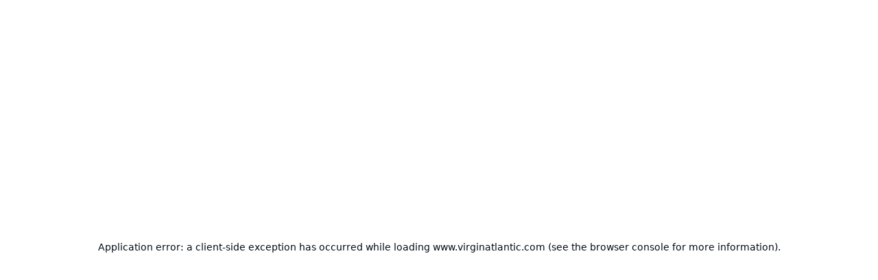

--- FILE ---
content_type: text/html; charset=utf-8
request_url: https://www.virginatlantic.com/holidays/destinations/florida/miami/miami-beach/faena-hotel-miami-beach-browse
body_size: 54520
content:
<!DOCTYPE html><html lang="en" dir="ltr"><head><meta charSet="utf-8"/><meta name="viewport" content="width=device-width, initial-scale=1"/><link rel="stylesheet" href="/holidays/destinations/_next/static/css/523dd544eadfaeba.css" data-precedence="next"/><link rel="stylesheet" href="/holidays/destinations/_next/static/css/4888337ec2ec3d93.css" data-precedence="next"/><link rel="stylesheet" href="/holidays/destinations/_next/static/css/ae0325ad1748d9cf.css" data-precedence="next"/><link rel="stylesheet" href="/holidays/destinations/_next/static/css/3d3455a29fb493dc.css" data-precedence="next"/><link rel="stylesheet" href="/holidays/destinations/_next/static/css/1234e9abadec329b.css" data-precedence="next"/><link rel="stylesheet" href="/holidays/destinations/_next/static/css/af10cb6e34a670ba.css" data-precedence="next"/><link rel="stylesheet" href="/holidays/destinations/_next/static/css/5e7fae893b8774da.css" data-precedence="next"/><link rel="stylesheet" href="/holidays/destinations/_next/static/css/96e538318faaca76.css" data-precedence="next"/><link rel="preload" as="script" href="https://www.virginatlantic.com/static/3d24b26f78d9befaac10b65f50ee28e477390011eebd53"/><link rel="preload" as="script" fetchPriority="low" href="/holidays/destinations/_next/static/chunks/webpack-e3c0d683451c325f.js"/><script type="text/javascript" src="https://www.virginatlantic.com/static/3d24b26f78d9befaac10b65f50ee28e477390011eebd53"  ></script><script src="/holidays/destinations/_next/static/chunks/87c73c54-09e1ba5c70e60a51.js" async=""></script><script src="/holidays/destinations/_next/static/chunks/18-d8ff591142e11219.js" async=""></script><script src="/holidays/destinations/_next/static/chunks/main-app-7b6e30e034186e5d.js" async=""></script><script src="/holidays/destinations/_next/static/chunks/141-de6ba18ce200c4c5.js" async=""></script><script src="/holidays/destinations/_next/static/chunks/app/%5B...path%5D/loading-5231d0c3d29f0382.js" async=""></script><script src="/holidays/destinations/_next/static/chunks/354-82dcd033bdf9a922.js" async=""></script><script src="/holidays/destinations/_next/static/chunks/app/layout-93b5fd953e128e56.js" async=""></script><script src="/holidays/destinations/_next/static/chunks/232-ec70b66dda18409d.js" async=""></script><script src="/holidays/destinations/_next/static/chunks/app/not-found-9878a2a35632b5fc.js" async=""></script><script src="/holidays/destinations/_next/static/chunks/4adb4fd5-3098872f4973b11b.js" async=""></script><script src="/holidays/destinations/_next/static/chunks/8bb4d8db-272792c34f9fe31f.js" async=""></script><script src="/holidays/destinations/_next/static/chunks/559-0ebcbc25184842d1.js" async=""></script><script src="/holidays/destinations/_next/static/chunks/506-bdf98f88eeb65333.js" async=""></script><script src="/holidays/destinations/_next/static/chunks/app/%5B...path%5D/page-9017338b185ff989.js" async=""></script><script src="/holidays/destinations/_next/static/chunks/app/%5B...path%5D/layout-6c5f82e4ca739da5.js" async=""></script><link rel="preload" href="/holidays/destinations/_next/static/css/6b5594ac8c6c0353.css" as="style"/><link rel="preload" href="/holidays/destinations/_next/static/css/20273271a5ad9d68.css" as="style"/><link rel="preload" href="//tms.virginatlantic.com/vaa/ue_vhols/Bootstrap.js" as="script"/><link rel="preload" href="/analytics-data-layer/page/index.js" as="script"/><script src="/holidays/destinations/_next/static/chunks/polyfills-42372ed130431b0a.js" noModule=""></script>
<script>(window.BOOMR_mq=window.BOOMR_mq||[]).push(["addVar",{"rua.upush":"false","rua.cpush":"true","rua.upre":"false","rua.cpre":"false","rua.uprl":"false","rua.cprl":"false","rua.cprf":"false","rua.trans":"SJ-6781b785-0ee7-4717-ac3a-46c4b840cad7","rua.cook":"false","rua.ims":"false","rua.ufprl":"false","rua.cfprl":"false","rua.isuxp":"false","rua.texp":"norulematch","rua.ceh":"false","rua.ueh":"false","rua.ieh.st":"0"}]);</script>
                              <script>!function(a){var e="https://s.go-mpulse.net/boomerang/",t="addEventListener";if("False"=="True")a.BOOMR_config=a.BOOMR_config||{},a.BOOMR_config.PageParams=a.BOOMR_config.PageParams||{},a.BOOMR_config.PageParams.pci=!0,e="https://s2.go-mpulse.net/boomerang/";if(window.BOOMR_API_key="8JXH4-5GTDW-NDUNE-GQZ9J-VQW5Y",function(){function n(e){a.BOOMR_onload=e&&e.timeStamp||(new Date).getTime()}if(!a.BOOMR||!a.BOOMR.version&&!a.BOOMR.snippetExecuted){a.BOOMR=a.BOOMR||{},a.BOOMR.snippetExecuted=!0;var i,_,o,r=document.createElement("iframe");if(a[t])a[t]("load",n,!1);else if(a.attachEvent)a.attachEvent("onload",n);r.src="javascript:void(0)",r.title="",r.role="presentation",(r.frameElement||r).style.cssText="width:0;height:0;border:0;display:none;",o=document.getElementsByTagName("script")[0],o.parentNode.insertBefore(r,o);try{_=r.contentWindow.document}catch(O){i=document.domain,r.src="javascript:var d=document.open();d.domain='"+i+"';void(0);",_=r.contentWindow.document}_.open()._l=function(){var a=this.createElement("script");if(i)this.domain=i;a.id="boomr-if-as",a.src=e+"8JXH4-5GTDW-NDUNE-GQZ9J-VQW5Y",BOOMR_lstart=(new Date).getTime(),this.body.appendChild(a)},_.write("<bo"+'dy onload="document._l();">'),_.close()}}(),"".length>0)if(a&&"performance"in a&&a.performance&&"function"==typeof a.performance.setResourceTimingBufferSize)a.performance.setResourceTimingBufferSize();!function(){if(BOOMR=a.BOOMR||{},BOOMR.plugins=BOOMR.plugins||{},!BOOMR.plugins.AK){var e="true"=="true"?1:0,t="",n="aob2fmqxge7qs2lr6j7q-f-7183efc73-clientnsv4-s.akamaihd.net",i="false"=="true"?2:1,_={"ak.v":"39","ak.cp":"1571935","ak.ai":parseInt("317903",10),"ak.ol":"0","ak.cr":9,"ak.ipv":4,"ak.proto":"h2","ak.rid":"1574ca4e","ak.r":47376,"ak.a2":e,"ak.m":"x","ak.n":"essl","ak.bpcip":"3.131.162.0","ak.cport":41834,"ak.gh":"23.200.85.108","ak.quicv":"","ak.tlsv":"tls1.3","ak.0rtt":"","ak.0rtt.ed":"","ak.csrc":"-","ak.acc":"","ak.t":"1769075327","ak.ak":"hOBiQwZUYzCg5VSAfCLimQ==3x2aslchtRCyzHgqAcuZ7xn6SPPmKpkyJHwD5yMzNoeaxGmwKh6ABp5Zkk0xCdZ/yGzgXdqL9Ik123SRHpaCicdLub1PgGLcnS9JTfu6WWx1y/eGJgQgWRte49XCsCjSN/ytHAThKTF1iZITl6e8ozZpsvYnCaAg6SOGfDTbabyC9nDIeoaqxxgn2UpRHcIv2yuozs9RRYn/6ZRKubfzTifmU3ktfSLOflRvF4eyRULmhQOILpiLqoy+4cmw6cV88Jnb5YMyn5dE8C2WG4kgICCkKW6bFz4AZcbCeL4bnU7/UmD0S68jwFRbQJeILsGWNYkOsVdvGTRatADtEEXogVJuwvVwo80arYI9LEFzRm6BcA0KFhApbuuj8qvfIsjKDLtlEaLKsCwB+D9t1na9jymX+JeCGYQBgr47LgqX+oQ=","ak.pv":"109","ak.dpoabenc":"","ak.tf":i};if(""!==t)_["ak.ruds"]=t;var o={i:!1,av:function(e){var t="http.initiator";if(e&&(!e[t]||"spa_hard"===e[t]))_["ak.feo"]=void 0!==a.aFeoApplied?1:0,BOOMR.addVar(_)},rv:function(){var a=["ak.bpcip","ak.cport","ak.cr","ak.csrc","ak.gh","ak.ipv","ak.m","ak.n","ak.ol","ak.proto","ak.quicv","ak.tlsv","ak.0rtt","ak.0rtt.ed","ak.r","ak.acc","ak.t","ak.tf"];BOOMR.removeVar(a)}};BOOMR.plugins.AK={akVars:_,akDNSPreFetchDomain:n,init:function(){if(!o.i){var a=BOOMR.subscribe;a("before_beacon",o.av,null,null),a("onbeacon",o.rv,null,null),o.i=!0}return this},is_complete:function(){return!0}}}}()}(window);</script></head><body class="root-layout_body__q9bab"><div hidden=""><!--$?--><template id="B:0"></template><!--/$--></div><header class="hydrate-client-html_hydrate__n7NvT hydrate-client-html_loading__xj8D4"></header><div class="root-layout_main__872b8"><!--$?--><template id="B:1"></template><div data-testid="interstitial-component" class="_interstitial_70dx6_1 loader_loader__TxluK"><div class="_content_70dx6_10"><svg data-testid="tailfin-loader-component" class="_logo_70dx6_17 undefined" width="123" height="86" viewBox="0 0 123 86" fill="none" xmlns="http://www.w3.org/2000/svg"><path d="M71.8145 1.5H118.354C119.444 1.5 120.17 2.62442 119.722 3.61719L84 82.7773C83.9433 82.9031 83.8159 83.0108 83.6768 83.0459C66.9224 87.2678 55.7023 81.6452 44.417 74.5361C33.1639 67.4473 21.6694 58.6943 4.94043 57.917C4.67927 57.9049 4.44315 57.7416 4.32129 57.4727C4.20418 57.2139 4.25029 57.0034 4.38672 56.8545L46.8799 10.4922C50.0081 7.08028 52.3697 4.92181 55.7842 3.54492C59.2462 2.14894 63.9369 1.5 71.8145 1.5Z" class="_tailfin-stroke_18odc_7" stroke-width="3"></path><path d="M71.8145 1.5H118.354C119.444 1.5 120.17 2.62442 119.722 3.61719L84 82.7773C83.9433 82.9031 83.8159 83.0108 83.6768 83.0459C66.9224 87.2678 55.7023 81.6452 44.417 74.5361C33.1639 67.4473 21.6694 58.6943 4.94043 57.917C4.67927 57.9049 4.44315 57.7416 4.32129 57.4727C4.20418 57.2139 4.25029 57.0034 4.38672 56.8545L46.8799 10.4922C50.0081 7.08028 52.3697 4.92181 55.7842 3.54492C59.2462 2.14894 63.9369 1.5 71.8145 1.5Z" class="_animate-stroke_18odc_4" fill="none" stroke-width="3" pathLength="1" stroke-dasharray="0.6 0.4" stroke-dashoffset="0" stroke-linecap="round"></path><path fill-rule="evenodd" clip-rule="evenodd" data-testid="wordmark-fill" d="M94.8008 36.9932C94.4995 36.4712 93.7183 36.1201 92.337 36.7146C90.8583 37.3487 90.2521 37.6317 90.2051 37.6481C90.1633 37.6567 88.4006 38.5661 88.5835 36.2003L89.1356 30.6207C89.1356 30.6207 89.3603 28.5958 87.7544 28.5958C87.7544 28.5958 86.9052 28.5104 85.537 29.6872C85.537 29.6872 84.8664 30.311 84.3526 30.4473C84.0556 30.5198 83.7107 30.5552 83.2143 30.3869C82.7136 30.2126 82.2668 30.2946 81.9141 30.3956C81.9141 30.3956 80.3804 30.7993 80.2663 32.8717L79.6506 37.8267C79.6506 37.8267 79.3188 39.755 79.493 40.1243C79.493 40.1243 79.6549 40.899 81.0684 40.4271C81.0684 40.4271 82.2668 40.0725 82.4026 38.0441C82.4026 38.0441 82.7475 34.0813 83.3154 33.3092C83.3154 33.3092 83.9912 32.0452 84.964 31.506C84.964 31.506 86.3452 30.852 86.3261 31.9675L85.8305 36.5135C85.8305 36.5135 85.3419 38.7429 86.3566 39.0993C86.3566 39.0993 86.4715 39.1459 86.2163 39.2831C86.2163 39.2831 79.6166 42.0612 71.1166 46.7573C71.6992 41.9827 72.6964 35.3419 72.6964 35.3419C72.8419 34.2634 71.5076 34.2634 71.5076 34.2634C70.2056 34.2246 70.0262 35.7327 69.9104 36.3979C69.8041 37.0614 68.8226 42.4477 68.8226 42.4477C68.3733 44.8894 66.9075 44.7686 66.9075 44.7686C65.4627 44.9368 66.3258 41.0673 66.3258 41.0673C66.7116 39.6765 66.8474 38.5083 67.9483 37.5739C69.0256 36.6766 69.1327 35.4937 68.3175 35.4635C66.9589 35.3928 65.5733 36.8405 65.5733 36.8405C63.1574 39.1985 63.1661 44.9118 63.1661 44.9118C63.1182 46.7228 64.3558 47.2612 64.3558 47.2612C65.8886 47.9531 67.9953 46.7392 67.9953 46.7392C68.4873 46.401 68.4203 46.8738 68.4203 46.8738L68.3132 48.3215C62.0784 51.8952 55.1512 56.3488 49.1698 61.365C49.1698 61.365 46.4291 63.3589 47.4489 64.6842C48.5367 66.0775 50.0486 64.8084 50.6652 64.2372C50.6652 64.2372 56.7928 58.0175 68.1015 51.0479L67.7401 55.7276C67.5833 57.8389 66.8997 64.371 66.8997 64.371C66.5801 66.9377 66.9972 67.4407 67.1418 67.6297C67.3752 67.9161 68.3854 68.7711 69.5194 68.0421C70.918 67.1552 70.2204 65.0189 69.9957 64.0138C69.7632 62.9991 69.792 61.3478 69.792 61.3478C69.893 60.001 70.6838 50.9159 70.6838 50.9159C70.6968 50.5587 70.743 50.054 70.8031 49.4431C75.1358 46.9126 80.1104 44.351 85.6772 42.0094C85.6772 42.0094 88.0827 41.0673 90.1328 40.4271C90.1328 40.4271 90.8086 40.1596 91.6743 39.9068C92.8309 39.5773 94.3262 39.0639 94.7677 38.4289C95.022 38.0519 95.1196 37.5307 94.8008 36.9932Z" class="_wordmark-fill_18odc_1"></path><path fill-rule="evenodd" clip-rule="evenodd" data-testid="wordmark-fill" d="M78.7931 29.1652C78.7931 29.1652 80.0699 28.1143 79.4855 27.3413C79.4855 27.3413 78.9421 26.5423 77.4302 27.6104C77.4302 27.6104 76.0698 28.7139 76.8998 29.4861C76.8998 29.4861 77.6923 30.2169 78.7931 29.1652Z" class="_wordmark-fill_18odc_1"></path><path fill-rule="evenodd" clip-rule="evenodd" data-testid="wordmark-fill" d="M75.1359 42.5909C75.1359 42.5909 76.6617 42.2621 76.9282 40.5452C76.9282 40.5452 77.8409 34.1304 77.8783 33.913C77.9184 33.6965 78.3129 32.0106 77.1145 32.2703C77.1145 32.2703 75.6488 32.5481 75.3858 33.9872L74.2432 40.3114L74.0316 41.5875C74.0316 41.5875 73.7328 42.9524 75.1359 42.5909Z" class="_wordmark-fill_18odc_1"></path><path fill-rule="evenodd" clip-rule="evenodd" data-testid="wordmark-fill" d="M55.5364 36.7412C56.7182 35.8068 56.3646 35.026 56.3646 35.026C55.9274 33.7784 54.3311 35.108 54.3311 35.108C52.9803 36.0579 53.4463 36.9931 53.4463 36.9931C54.0411 38.0052 55.5364 36.7412 55.5364 36.7412Z" class="_wordmark-fill_18odc_1"></path><path fill-rule="evenodd" clip-rule="evenodd" data-testid="wordmark-fill" d="M57.0235 41.5366C57.0235 41.5366 56.4374 45.728 56.339 46.6521C56.339 46.6521 55.5525 50.1886 57.4729 49.5501C57.4729 49.5501 59.0205 49.1291 59.2609 46.973L59.5692 43.9602C59.5692 43.9602 59.6658 41.723 61.466 40.7455C61.466 40.7455 63.3898 39.8905 62.8072 38.7084C62.8072 38.7084 62.4431 37.7663 61.3014 38.2745C60.4296 38.6515 59.9663 38.7084 59.9663 38.7084C59.9663 38.7084 58.8158 38.843 58.6408 38.8707C58.6408 38.8707 57.2238 38.931 57.0235 41.5366Z" class="_wordmark-fill_18odc_1"></path><path fill-rule="evenodd" clip-rule="evenodd" data-testid="wordmark-fill" d="M53.446 40.8248C51.6624 41.2199 51.429 43.238 51.429 43.238L50.3334 51.2825C50.1558 52.8813 52.245 51.7217 52.245 51.7217C53.1072 51.2187 53.2561 50.1644 53.2561 50.1644L53.588 48.1429L54.6025 42.6996C54.9291 40.4374 53.446 40.8248 53.446 40.8248Z" class="_wordmark-fill_18odc_1"></path><path fill-rule="evenodd" clip-rule="evenodd" data-testid="wordmark-fill" d="M56.0128 24.7296C56.0128 24.7296 57.8731 21.3294 59.3423 20.213C59.3423 20.213 60.9491 19.2527 60.9909 17.6548C60.9909 17.6548 61.1146 16.6117 60.248 15.9388C60.248 15.9388 57.9837 14.1183 56.1452 17.2329C56.1452 17.2329 47.4753 33.4739 44.4803 49.8719C44.4803 49.8719 44.2547 50.3939 44.1955 48.9116C44.1955 48.9116 42.9214 35.1589 42.87 34.6602C42.8238 34.1641 42.8535 32.9183 41.6943 32.8277C41.6943 32.8277 40.3296 32.5835 39.5196 34.6214L35.6755 44.0128C35.6755 44.0128 35.038 45.181 36.0656 45.6288C36.0656 45.6288 37.21 46.275 37.9564 44.684L39.7313 40.9154C40.0796 40.1415 40.3461 40.2502 40.3461 40.2502C40.5508 40.2933 40.6361 41.0672 40.6361 41.0672C40.6361 41.0672 42.1985 59.5152 42.216 59.6584C42.2334 59.8008 42.3692 61.2908 43.6259 61.2908C44.5352 61.2736 44.82 60.271 45.002 59.4462C45.1857 58.6067 46.8718 49.8193 49.6961 40.3416C51.5442 34.1477 53.9226 27.9444 56.0128 24.7296Z" class="_wordmark-fill_18odc_1"></path></svg><p data-testid="typography-component" class="_typography_zi1bn_1 _body-size--large_zi1bn_453">Loading hotels</p><p data-testid="typography-component" class="_typography_zi1bn_1 _body-size--x-small_zi1bn_645 _secondary_70dx6_21"></p></div></div><!--/$--></div><footer class="hydrate-client-html_hydrate__n7NvT hydrate-client-html_loading__xj8D4"></footer><script>(self.__next_s=self.__next_s||[]).push([0,{"children":"!function(a,b,c,d,e,f,g,h){a.RaygunObject=e,a[e]=a[e]||function(){\n          (a[e].o=a[e].o||[]).push(arguments)},f=b.createElement(c),g=b.getElementsByTagName(c)[0],\n          f.async=1,f.src=d,g.parentNode.insertBefore(f,g),h=a.onerror,a.onerror=function(b,c,d,f,g){\n          h&&h(b,c,d,f,g),g||(g=new Error(b)),a[e].q=a[e].q||[],a[e].q.push({\n          e:g})}}(window,document,\"script\",\"//cdn.raygun.io/raygun4js/raygun.min.js\",\"rg4js\");\n          rg4js('apiKey', 'RQV2RM7UeU3RxeD0SF5LSQ');\n          rg4js('enableCrashReporting', 'true');\n          rg4js('enableRealUserMonitoring', true);\n\n          \n      "}])</script><script>(self.__next_s=self.__next_s||[]).push(["//tms.virginatlantic.com/vaa/ue_vhols/Bootstrap.js",{}])</script><script>(self.__next_s=self.__next_s||[]).push(["/analytics-data-layer/page/index.js",{}])</script><script>requestAnimationFrame(function(){$RT=performance.now()});</script><script src="/holidays/destinations/_next/static/chunks/webpack-e3c0d683451c325f.js" id="_R_" async=""></script><script>(self.__next_f=self.__next_f||[]).push([0])</script><script>self.__next_f.push([1,"1:\"$Sreact.fragment\"\n5:I[15104,[],\"OutletBoundary\"]\n7:I[94777,[],\"AsyncMetadataOutlet\"]\n9:I[6534,[\"141\",\"static/chunks/141-de6ba18ce200c4c5.js\",\"243\",\"static/chunks/app/%5B...path%5D/loading-5231d0c3d29f0382.js\"],\"default\"]\na:I[15104,[],\"ViewportBoundary\"]\nc:I[15104,[],\"MetadataBoundary\"]\nd:\"$Sreact.suspense\"\nf:I[34431,[],\"\"]\n10:I[36251,[\"354\",\"static/chunks/354-82dcd033bdf9a922.js\",\"177\",\"static/chunks/app/layout-93b5fd953e128e56.js\"],\"default\"]\n12:I[85341,[],\"\"]\n13:I[90025,[],\"\"]\n15:I[90261,[\"232\",\"static/chunks/232-ec70b66dda18409d.js\",\"345\",\"static/chunks/app/not-found-9878a2a35632b5fc.js\"],\"default\"]\n1c:I[25859,[\"383\",\"static/chunks/4adb4fd5-3098872f4973b11b.js\",\"249\",\"static/chunks/8bb4d8db-272792c34f9fe31f.js\",\"232\",\"static/chunks/232-ec70b66dda18409d.js\",\"354\",\"static/chunks/354-82dcd033bdf9a922.js\",\"559\",\"static/chunks/559-0ebcbc25184842d1.js\",\"506\",\"static/chunks/506-bdf98f88eeb65333.js\",\"180\",\"static/chunks/app/%5B...path%5D/page-9017338b185ff989.js\"],\"default\"]\n1d:I[94611,[\"354\",\"static/chunks/354-82dcd033bdf9a922.js\",\"177\",\"static/chunks/app/layout-93b5fd953e128e56.js\"],\"RaygunComponent\"]\n1e:I[45165,[\"354\",\"static/chunks/354-82dcd033bdf9a922.js\",\"177\",\"static/chunks/app/layout-93b5fd953e128e56.js\"],\"\"]\n:HL[\"/holidays/destinations/_next/static/css/523dd544eadfaeba.css\",\"style\"]\n:HL[\"/holidays/destinations/_next/static/css/4888337ec2ec3d93.css\",\"style\"]\n:HL[\"/holidays/destinations/_next/static/css/ae0325ad1748d9cf.css\",\"style\"]\n:HL[\"/holidays/destinations/_next/static/css/3d3455a29fb493dc.css\",\"style\"]\n:HL[\"/holidays/destinations/_next/static/css/1234e9abadec329b.css\",\"style\"]\n:HL[\"/holidays/destinations/_next/static/css/af10cb6e34a670ba.css\",\"style\"]\n:HL[\"/holidays/destinations/_next/static/css/5e7fae893b8774da.css\",\"style\"]\n:HL[\"/holidays/destinations/_next/static/css/6b5594ac8c6c0353.css\",\"style\"]\n:HL[\"/holidays/destinations/_next/static/css/20273271a5ad9d68.css\",\"style\"]\n"])</script><script>self.__next_f.push([1,"0:{\"P\":null,\"b\":\"SHJpSXVxML-JoPrKrH3w5\",\"p\":\"/holidays/destinations\",\"c\":[\"\",\"florida\",\"miami\",\"miami-beach\",\"faena-hotel-miami-beach-browse\"],\"i\":false,\"f\":[[[\"\",{\"children\":[[\"path\",\"florida/miami/miami-beach/faena-hotel-miami-beach-browse\",\"c\"],{\"children\":[\"__PAGE__\",{}]}]},\"$undefined\",\"$undefined\",true],[\"\",[\"$\",\"$1\",\"c\",{\"children\":[[[\"$\",\"link\",\"0\",{\"rel\":\"stylesheet\",\"href\":\"/holidays/destinations/_next/static/css/523dd544eadfaeba.css\",\"precedence\":\"next\",\"crossOrigin\":\"$undefined\",\"nonce\":\"$undefined\"}],[\"$\",\"link\",\"1\",{\"rel\":\"stylesheet\",\"href\":\"/holidays/destinations/_next/static/css/4888337ec2ec3d93.css\",\"precedence\":\"next\",\"crossOrigin\":\"$undefined\",\"nonce\":\"$undefined\"}],[\"$\",\"link\",\"2\",{\"rel\":\"stylesheet\",\"href\":\"/holidays/destinations/_next/static/css/ae0325ad1748d9cf.css\",\"precedence\":\"next\",\"crossOrigin\":\"$undefined\",\"nonce\":\"$undefined\"}],[\"$\",\"link\",\"3\",{\"rel\":\"stylesheet\",\"href\":\"/holidays/destinations/_next/static/css/3d3455a29fb493dc.css\",\"precedence\":\"next\",\"crossOrigin\":\"$undefined\",\"nonce\":\"$undefined\"}],[\"$\",\"link\",\"4\",{\"rel\":\"stylesheet\",\"href\":\"/holidays/destinations/_next/static/css/1234e9abadec329b.css\",\"precedence\":\"next\",\"crossOrigin\":\"$undefined\",\"nonce\":\"$undefined\"}]],\"$L2\"]}],{\"children\":[[\"path\",\"florida/miami/miami-beach/faena-hotel-miami-beach-browse\",\"c\"],[\"$\",\"$1\",\"c\",{\"children\":[[[\"$\",\"link\",\"0\",{\"rel\":\"stylesheet\",\"href\":\"/holidays/destinations/_next/static/css/af10cb6e34a670ba.css\",\"precedence\":\"next\",\"crossOrigin\":\"$undefined\",\"nonce\":\"$undefined\"}],[\"$\",\"link\",\"1\",{\"rel\":\"stylesheet\",\"href\":\"/holidays/destinations/_next/static/css/5e7fae893b8774da.css\",\"precedence\":\"next\",\"crossOrigin\":\"$undefined\",\"nonce\":\"$undefined\"}]],\"$L3\"]}],{\"children\":[\"__PAGE__\",[\"$\",\"$1\",\"c\",{\"children\":[\"$L4\",[[\"$\",\"link\",\"0\",{\"rel\":\"stylesheet\",\"href\":\"/holidays/destinations/_next/static/css/6b5594ac8c6c0353.css\",\"precedence\":\"next\",\"crossOrigin\":\"$undefined\",\"nonce\":\"$undefined\"}],[\"$\",\"link\",\"1\",{\"rel\":\"stylesheet\",\"href\":\"/holidays/destinations/_next/static/css/20273271a5ad9d68.css\",\"precedence\":\"next\",\"crossOrigin\":\"$undefined\",\"nonce\":\"$undefined\"}]],[\"$\",\"$L5\",null,{\"children\":[\"$L6\",[\"$\",\"$L7\",null,{\"promise\":\"$@8\"}]]}]]}],{},null,false]},[[\"$\",\"$L9\",\"l\",{\"primaryTextLineOne\":\"Loading hotels\",\"secondaryText\":\"\"}],[[\"$\",\"link\",\"0\",{\"rel\":\"stylesheet\",\"href\":\"/holidays/destinations/_next/static/css/96e538318faaca76.css\",\"precedence\":\"next\",\"crossOrigin\":\"$undefined\",\"nonce\":\"$undefined\"}]],[]],false]},[[\"$\",\"$L9\",\"l\",{\"primaryTextLineOne\":\"Loading hotels\",\"secondaryText\":\"\"}],[[\"$\",\"link\",\"0\",{\"rel\":\"stylesheet\",\"href\":\"/holidays/destinations/_next/static/css/96e538318faaca76.css\",\"precedence\":\"next\",\"crossOrigin\":\"$undefined\",\"nonce\":\"$undefined\"}]],[]],false],[\"$\",\"$1\",\"h\",{\"children\":[null,[[\"$\",\"$La\",null,{\"children\":\"$Lb\"}],null],[\"$\",\"$Lc\",null,{\"children\":[\"$\",\"div\",null,{\"hidden\":true,\"children\":[\"$\",\"$d\",null,{\"fallback\":null,\"children\":\"$Le\"}]}]}]]}],false]],\"m\":\"$undefined\",\"G\":[\"$f\",[]],\"s\":false,\"S\":false}\n"])</script><script>self.__next_f.push([1,"2:[\"$\",\"html\",null,{\"lang\":\"en\",\"dir\":\"ltr\",\"suppressHydrationWarning\":false,\"children\":[\"$\",\"body\",null,{\"className\":\"root-layout_body__q9bab\",\"suppressHydrationWarning\":false,\"children\":[\"$\",\"$L10\",null,{\"children\":[\"$L11\",[\"$\",\"div\",null,{\"className\":\"root-layout_main__872b8\",\"children\":[\"$\",\"$L12\",null,{\"parallelRouterKey\":\"children\",\"error\":\"$undefined\",\"errorStyles\":\"$undefined\",\"errorScripts\":\"$undefined\",\"template\":[\"$\",\"$L13\",null,{}],\"templateStyles\":\"$undefined\",\"templateScripts\":\"$undefined\",\"notFound\":[[\"$L14\",[\"$\",\"div\",null,{\"data-testid\":\"container-component\",\"className\":\"_container_3ir97_1\",\"children\":[[\"$\",\"$L15\",null,{\"title\":\"404\",\"subtitle\":\"Could not find requested resource\"}],[\"$\",\"section\",null,{\"className\":\"banners_banner__qumgQ\",\"children\":[[\"$\",\"h2\",null,{\"ref\":\"$undefined\",\"data-testid\":\"typography-component\",\"className\":\"_typography_zi1bn_1 _heading-size--xx-small_zi1bn_389\",\"children\":\"For help finding your perfect holiday\"}],[\"$\",\"div\",null,{\"className\":\"banners_bannerContents__TT5wW\",\"children\":[[\"$\",\"div\",null,{\"className\":\"icon-lockup_iconLockup__rRVR8\",\"children\":[[\"$\",\"span\",null,{\"className\":\"icon-lockup_icon__n6SOV\",\"children\":[\"$\",\"span\",null,{\"data-testid\":\"icon-component\",\"data-testid-variant\":\"icon-contact-call\",\"className\":\"icon-component _icon-component_1dgc6_1 _size--s_1dgc6_23\",\"children\":[\"$\",\"svg\",null,{\"width\":\"24\",\"height\":\"24\",\"viewBox\":\"0 0 24 24\",\"fill\":\"none\",\"xmlns\":\"http://www.w3.org/2000/svg\",\"children\":[\"$\",\"path\",null,{\"fillRule\":\"evenodd\",\"clipRule\":\"evenodd\",\"d\":\"M10.856 13.144C9.68602 11.974 8.80402 10.664 8.21802 9.33499C8.09402 9.05399 8.16702 8.72499 8.38402 8.50799L9.20302 7.68999C9.87402 7.01899 9.87402 6.06999 9.28802 5.48399L8.11402 4.30999C7.33302 3.52899 6.06702 3.52899 5.28602 4.30999L4.63402 4.96199C3.89302 5.70299 3.58402 6.77199 3.78402 7.83199C4.27802 10.445 5.79602 13.306 8.24502 15.755C10.694 18.204 13.555 19.722 16.168 20.216C17.228 20.416 18.297 20.107 19.038 19.366L19.689 18.715C20.47 17.934 20.47 16.668 19.689 15.887L18.516 14.714C17.93 14.128 16.98 14.128 16.395 14.714L15.492 15.618C15.275 15.835 14.946 15.908 14.665 15.784C13.336 15.197 12.026 14.314 10.856 13.144Z\",\"stroke\":\"currentColor\",\"strokeWidth\":\"1.5\",\"strokeLinecap\":\"round\",\"strokeLinejoin\":\"round\"}]}]}]}],[[\"$\",\"h3\",null,{\"ref\":\"$undefined\",\"data-testid\":\"typography-component\",\"className\":\"_typography_zi1bn_1 _heading-size--xx-small_zi1bn_389\",\"children\":\"Speak to our holiday experts\"}],[\"$\",\"p\",null,{\"ref\":\"$undefined\",\"data-testid\":\"typography-component\",\"className\":\"_typography_zi1bn_1 _body-size--small_zi1bn_581\",\"children\":[\"Call us on \",[\"$\",\"a\",null,{\"href\":\"tel:0344 472 9646\",\"className\":\"help-phoneline_link__i41RB\",\"aria-label\":\"Call our help line at 0344 472 9646\",\"children\":\"0344 472 9646\"}],\". Our phone lines are open Monday to Sunday between 9am and 6pm.\"]}]]]}],[\"$\",\"div\",null,{\"className\":\"icon-lockup_iconLockup__rRVR8\",\"children\":[[\"$\",\"span\",null,{\"className\":\"icon-lockup_icon__n6SOV\",\"children\":[\"$\",\"span\",null,{\"data-testid\":\"icon-component\",\"data-testid-variant\":\"icon-contact-chat\",\"className\":\"icon-component _icon-component_1dgc6_1 _size--s_1dgc6_23\",\"children\":[\"$\",\"svg\",null,{\"width\":\"24\",\"height\":\"24\",\"viewBox\":\"0 0 24 24\",\"fill\":\"none\",\"xmlns\":\"http://www.w3.org/2000/svg\",\"children\":[\"$\",\"path\",null,{\"d\":\"M17.609 9.5V5.435C17.609 4.09 16.519 3 15.174 3H5.435C4.09 3 3 4.09 3 5.435V12.131C3 13.476 4.09 14.566 5.435 14.566H6.652V17L9 15.435M15 19H11C9.895 19 9 18.105 9 17V11.5C9 10.395 9.895 9.5 11 9.5H19C20.105 9.5 21 10.395 21 11.5V17C21 18.105 20.105 19 19 19H18V21L15 19Z\",\"stroke\":\"currentColor\",\"strokeWidth\":\"1.5\",\"strokeLinecap\":\"round\",\"strokeLinejoin\":\"round\"}]}]}]}],[[\"$\",\"h3\",null,{\"ref\":\"$undefined\",\"data-testid\":\"typography-component\",\"className\":\"_typography_zi1bn_1 _heading-size--xx-small_zi1bn_389\",\"children\":\"Chat to us online\"}],[\"$\",\"p\",null,{\"ref\":\"$undefined\",\"data-testid\":\"typography-component\",\"className\":\"_typography_zi1bn_1 _body-size--small_zi1bn_581\",\"children\":[\"Follow the link to \",[\"$\",\"a\",null,{\"href\":\"https://www.virginatlantic.com/holidays/customer-support\",\"children\":\"our help centre\"}],\" \",\"and tap the red 'Need help?' button on the bottom of the screen.\"]}]]]}],\"$L16\"]}]]}]]}]],[\"$L17\",\"$L18\"]],\"forbidden\":\"$undefined\",\"unauthorized\":\"$undefined\"}]}],\"$L19\",\"$L1a\",\"$L1b\"]}]}]}]\n"])</script><script>self.__next_f.push([1,"4:[\"$\",\"$L1c\",null,{\"hotel\":\"faena-hotel-miami-beach\"}]\n"])</script><script>self.__next_f.push([1,"16:[\"$\",\"div\",null,{\"className\":\"icon-lockup_iconLockup__rRVR8\",\"children\":[[\"$\",\"span\",null,{\"className\":\"icon-lockup_icon__n6SOV\",\"children\":[\"$\",\"span\",null,{\"data-testid\":\"icon-component\",\"data-testid-variant\":\"icon-action-help\",\"className\":\"icon-component _icon-component_1dgc6_1 _size--s_1dgc6_23\",\"children\":[\"$\",\"svg\",null,{\"width\":\"24\",\"height\":\"24\",\"viewBox\":\"0 0 24 24\",\"fill\":\"none\",\"xmlns\":\"http://www.w3.org/2000/svg\",\"children\":[\"$\",\"path\",null,{\"d\":\"M9.68479 9.6847C9.92182 8.66314 10.8523 7.95484 11.9 7.99833C13.0727 7.93338 14.078 8.82697 14.151 9.99916C14.151 11.5037 12.0001 12 12.0001 13.0004M12.1251 15.7516C12.1251 15.8206 12.0692 15.8766 12.0001 15.8766C11.931 15.8766 11.875 15.8206 11.875 15.7516C11.875 15.6825 11.931 15.6265 12.0001 15.6265M21.0038 12C21.0038 16.9726 16.9727 21.0037 12.0001 21.0037C7.02745 21.0037 2.99634 16.9726 2.99634 12C2.99634 7.02736 7.02745 2.99625 12.0001 2.99625C16.9727 2.99625 21.0038 7.02736 21.0038 12Z\",\"stroke\":\"currentColor\",\"strokeWidth\":\"1.5\",\"strokeLinecap\":\"round\",\"strokeLinejoin\":\"round\"}]}]}]}],[[\"$\",\"h3\",null,{\"ref\":\"$undefined\",\"data-testid\":\"typography-component\",\"className\":\"_typography_zi1bn_1 _heading-size--xx-small_zi1bn_389\",\"children\":\"Help for all your holiday needs\"}],[\"$\",\"p\",null,{\"ref\":\"$undefined\",\"data-testid\":\"typography-component\",\"className\":\"_typography_zi1bn_1 _body-size--small_zi1bn_581\",\"children\":[\"Looking to book for a large group or have a special occasion in mind? Visit \",[\"$\",\"a\",null,{\"href\":\"https://www.virginatlantic.com/holidays/customer-support\",\"children\":\"our help centre\"}],\".\"]}]]]}]\n"])</script><script>self.__next_f.push([1,"17:[\"$\",\"link\",\"0\",{\"rel\":\"stylesheet\",\"href\":\"/holidays/destinations/_next/static/css/af10cb6e34a670ba.css\",\"precedence\":\"next\",\"crossOrigin\":\"$undefined\",\"nonce\":\"$undefined\"}]\n18:[\"$\",\"link\",\"1\",{\"rel\":\"stylesheet\",\"href\":\"/holidays/destinations/_next/static/css/5e7fae893b8774da.css\",\"precedence\":\"next\",\"crossOrigin\":\"$undefined\",\"nonce\":\"$undefined\"}]\n1a:[\"$\",\"$L1d\",null,{\"apiKey\":\"RQV2RM7UeU3RxeD0SF5LSQ\",\"enableRealUserMonitoring\":true,\"trackingCookie\":\"$undefined\"}]\n1b:[[\"$\",\"$L1e\",null,{\"strategy\":\"beforeInteractive\",\"src\":\"//tms.virginatlantic.com/vaa/ue_vhols/Bootstrap.js\"}],[\"$\",\"$L1e\",null,{\"strategy\":\"beforeInteractive\",\"src\":\"/analytics-data-layer/page/index.js\"}]]\nb:[[\"$\",\"meta\",\"0\",{\"charSet\":\"utf-8\"}],[\"$\",\"meta\",\"1\",{\"name\":\"viewport\",\"content\":\"width=device-width, initial-scale=1\"}]]\n6:null\n"])</script><script>self.__next_f.push([1,"1f:I[56350,[\"232\",\"static/chunks/232-ec70b66dda18409d.js\",\"354\",\"static/chunks/354-82dcd033bdf9a922.js\",\"559\",\"static/chunks/559-0ebcbc25184842d1.js\",\"727\",\"static/chunks/app/%5B...path%5D/layout-6c5f82e4ca739da5.js\"],\"default\"]\n20:T21fe,"])</script><script>self.__next_f.push([1,"\u003c!DOCTYPE html\u003e\u003chtml lang=\"en\"\u003e\u003chead\u003e\u003cmeta charSet=\"UTF-8\"/\u003e\u003cmeta name=\"viewport\" content=\"width=device-width, initial-scale=1.0\"/\u003e\u003cmeta http-equiv=\"X-UA-Compatible\" content=\"ie=edge\"/\u003e\u003ctitle\u003eSSR Search Experience\u003c/title\u003e\u003clink rel=\"stylesheet\" href=\"/search-experience/searchBundle-sxp-1c1c9ba0f825319fd243.css\"/\u003e\u003cdiv\u003e\u003cstyle data-emotion=\"css 6yedia 6qcyf0 1jjom3p 1hvvw0i 1x98rw cheax5 1isi13h 5b4z0u 1ozopd4 9e89f2 l8ii8x i3dg62 1qydbmq 14x0gn8\"\u003e.css-6yedia{z-index:1007;position:relative;-webkit-transition:margin 0.4s linear;transition:margin 0.4s linear;min-height:104px;max-width:100vw;margin:0;}@media (min-width: 640px){.css-6yedia{min-height:122px;}}@media (min-width: 768px){.css-6yedia{width:100%;margin-bottom:0;}}.css-6qcyf0{-webkit-backdrop-filter:none;backdrop-filter:none;background-color:var(--token-color-colour-background-red);padding:16px 0;position:absolute;top:0;left:0;right:0;}@media screen and (min-width: 640px){.css-6qcyf0{padding:20px 0;}}.css-1jjom3p{display:-webkit-box;display:-webkit-flex;display:-ms-flexbox;display:flex;-webkit-box-pack:justify;-webkit-justify-content:space-between;justify-content:space-between;-webkit-align-items:center;-webkit-box-align:center;-ms-flex-align:center;align-items:center;width:100%;background:#ffffff;border:none;cursor:pointer;padding:12px;border-radius:40px;opacity:1;color:#030c16;}@media (min-width: 640px){.css-1jjom3p{padding:16px;border:1px solid #d7d8da;opacity:1;-webkit-transition:opacity 0.3s ease-in-out;transition:opacity 0.3s ease-in-out;}}.css-1hvvw0i{padding:0 12px;text-align:left;display:-webkit-box;display:-webkit-flex;display:-ms-flexbox;display:flex;-webkit-box-pack:start;-ms-flex-pack:start;-webkit-justify-content:flex-start;justify-content:flex-start;-webkit-align-items:center;-webkit-box-align:center;-ms-flex-align:center;align-items:center;width:100%;}@media (min-width: 768px){.css-1hvvw0i{height:48px;padding:0;}}.css-1x98rw{display:none;margin:-2px 0;}@media (min-width: 768px){.css-1x98rw{display:-webkit-box;display:-webkit-flex;display:-ms-flexbox;display:flex;}}.css-cheax5{width:52px;height:52px;border:2px solid #ffffff;border-radius:48px;overflow:hidden;background:#e6e7e8;margin-left:-40px;z-index:3;-webkit-transition:-webkit-transform 0ms ease-in-out,opacity 0ms ease-in-out;transition:transform 0ms ease-in-out,opacity 0ms ease-in-out;opacity:1;-webkit-transform:translateX(0);-moz-transform:translateX(0);-ms-transform:translateX(0);transform:translateX(0);}.css-cheax5:first-of-type{margin-left:0;}.css-1isi13h{width:52px;height:52px;border:2px solid #ffffff;border-radius:48px;overflow:hidden;background:#e6e7e8;margin-left:-40px;z-index:2;-webkit-transition:-webkit-transform 0ms ease-in-out,opacity 0ms ease-in-out;transition:transform 0ms ease-in-out,opacity 0ms ease-in-out;opacity:0.68;-webkit-transform:translateX(0);-moz-transform:translateX(0);-ms-transform:translateX(0);transform:translateX(0);}.css-1isi13h:first-of-type{margin-left:0;}.css-5b4z0u{width:52px;height:52px;border:2px solid #ffffff;border-radius:48px;overflow:hidden;background:#e6e7e8;margin-left:-40px;z-index:1;-webkit-transition:-webkit-transform 0ms ease-in-out,opacity 0ms ease-in-out;transition:transform 0ms ease-in-out,opacity 0ms ease-in-out;opacity:0.36;-webkit-transform:translateX(0);-moz-transform:translateX(0);-ms-transform:translateX(0);transform:translateX(0);}.css-5b4z0u:first-of-type{margin-left:0;}.css-1ozopd4{width:52px;height:52px;border:2px solid #ffffff;border-radius:48px;overflow:hidden;background:#e6e7e8;margin-left:-40px;z-index:0;-webkit-transition:-webkit-transform 0ms ease-in-out,opacity 0ms ease-in-out;transition:transform 0ms ease-in-out,opacity 0ms ease-in-out;opacity:0;-webkit-transform:translateX(0);-moz-transform:translateX(0);-ms-transform:translateX(0);transform:translateX(0);}.css-1ozopd4:first-of-type{margin-left:0;}.css-9e89f2{-webkit-box-flex:1;-webkit-flex-grow:1;-ms-flex-positive:1;flex-grow:1;}@media (min-width: 992px){.css-9e89f2{display:-webkit-box;display:-webkit-flex;display:-ms-flexbox;display:flex;gap:8px;}@supports (-webkit-touch-callout: none) and (not (translate: none)){.css-9e89f2\u003e*:first-of-type{margin:0 8px 0 0;}}}.css-l8ii8x{overflow:hidden;position:relative;display:block;-webkit-box-flex:1;-webkit-flex-grow:1;-ms-flex-positive:1;flex-grow:1;}@supports (-webkit-touch-callout: none) and (not (translate: none)){.css-l8ii8x{margin-left:0.3em;}}.css-i3dg62{position:absolute;top:0;left:0;width:100%;white-space:nowrap;overflow:hidden;display:inline-block;text-overflow:ellipsis;opacity:1;-webkit-transform:translateY(0);-moz-transform:translateY(0);-ms-transform:translateY(0);transform:translateY(0);-webkit-transition:-webkit-transform 0ms cubic-bezier(.34,1.56,.64,1),opacity 0ms cubic-bezier(.34,1.56,.64,1);transition:transform 0ms cubic-bezier(.34,1.56,.64,1),opacity 0ms cubic-bezier(.34,1.56,.64,1);}.css-1qydbmq{position:absolute;top:0;left:0;width:100%;white-space:nowrap;overflow:hidden;display:inline-block;text-overflow:ellipsis;opacity:0;-webkit-transform:translateY(100%);-moz-transform:translateY(100%);-ms-transform:translateY(100%);transform:translateY(100%);-webkit-transition:-webkit-transform 0ms cubic-bezier(.34,1.56,.64,1),opacity 0ms cubic-bezier(.34,1.56,.64,1);transition:transform 0ms cubic-bezier(.34,1.56,.64,1),opacity 0ms cubic-bezier(.34,1.56,.64,1);}.css-14x0gn8{display:block;-webkit-flex-shrink:0;-ms-flex-negative:0;flex-shrink:0;margin:0 0 0 24px;pointer-events:none;background:var(--token-color-colour-background-red);color:var(--token-color-colour-static-white);padding:12px 16px;border-radius:24px;display:-webkit-box;display:-webkit-flex;display:-ms-flexbox;display:flex;-webkit-align-items:center;-webkit-box-align:center;-ms-flex-align:center;align-items:center;-webkit-box-pack:center;-ms-flex-pack:center;-webkit-justify-content:center;justify-content:center;}.css-14x0gn8 svg{-webkit-margin-end:8px;margin-inline-end:8px;}\u003c/style\u003e\u003c/div\u003e\u003c/head\u003e\u003cbody dir=\"ltr\"\u003e\u003cdiv id=\"search-experience-root\"\u003e\u003csection aria-expanded=\"false\" role=\"region\" aria-label=\"Search Panel\" class=\"css-6yedia\"\u003e\u003cdiv data-cy=\"summary-component\" data-float=\"false\" role=\"region\" class=\"css-6qcyf0\"\u003e\u003csection data-testid=\"container-component\" class=\"container-module_container__H9GIf\"\u003e\u003cbutton data-cy=\"summary-trigger\" tabindex=\"0\" class=\"css-1jjom3p\"\u003e\u003cdiv data-cy=\"summary-ticker\" class=\"css-1hvvw0i\"\u003e\u003cdiv data-cy=\"ticker-carousel\" class=\"css-1x98rw\"\u003e\u003cdiv data-cy=\"carousel-panel\" class=\"css-cheax5\"\u003e\u003c/div\u003e\u003cdiv data-cy=\"carousel-panel\" class=\"css-1isi13h\"\u003e\u003c/div\u003e\u003cdiv data-cy=\"carousel-panel\" class=\"css-5b4z0u\"\u003e\u003c/div\u003e\u003cdiv data-cy=\"carousel-panel\" class=\"css-1ozopd4\"\u003e\u003c/div\u003e\u003c/div\u003e\u003cdiv class=\"css-9e89f2\"\u003e\u003cp data-cy=\"ticker-title\" data-testid=\"typography-component\" class=\"_typography_4b01m_1 _body_4b01m_9 _body-weight--medium_4b01m_83 _body-size--small_4b01m_73\"\u003eWhere next?\u003c/p\u003e\u003cdiv style=\"display:flex;gap:0.3em;align-items:stretch;flex:auto\" data-cy=\"ticker-text\" aria-hidden=\"true\" data-testid=\"typography-component\" class=\"_typography_4b01m_1 _body_4b01m_9 _body-weight--regular_4b01m_87 _body-size--x-small_4b01m_78\"\u003eSearch for\u003c!-- --\u003e \u003cspan class=\"css-l8ii8x\"\u003e\u003cspan data-cy=\"ticker-first-span\" class=\"css-i3dg62\"\u003e\u003c/span\u003e\u003cspan class=\"css-1qydbmq\"\u003e\u003c/span\u003e\u003c/span\u003e\u003c/div\u003e\u003c/div\u003e\u003c/div\u003e\u003cdiv data-cy=\"summary-search-label\" class=\"css-14x0gn8\"\u003e\u003cspan data-testid=\"icon-component\" data-testid-variant=\"icon-action-search\" class=\"icon-component _icon-component_mdt65_1 _size--s_mdt65_16\"\u003e\u003csvg width=\"24\" height=\"24\" viewBox=\"0 0 24 24\" fill=\"none\" xmlns=\"http://www.w3.org/2000/svg\"\u003e\u003cpath d=\"M20.0033 20.0033L16.0516 16.0517M18.1205 11.0586C18.1205 14.9588 14.9587 18.1205 11.0585 18.1205C7.15832 18.1205 3.99658 14.9588 3.99658 11.0586C3.99658 7.15838 7.15832 3.99664 11.0585 3.99664C14.9587 3.99664 18.1205 7.15838 18.1205 11.0586Z\" stroke=\"currentColor\" stroke-width=\"1.5\" stroke-linecap=\"round\" stroke-linejoin=\"round\"\u003e\u003c/path\u003e\u003c/svg\u003e\u003c/span\u003e\u003cp data-testid=\"typography-component\" class=\"_typography_4b01m_1 _body_4b01m_9 _body-weight--regular_4b01m_87 \"\u003eSearch\u003c/p\u003e\u003c/div\u003e\u003c/button\u003e\u003c/section\u003e\u003c/div\u003e\u003cdiv data-testid=\"blanket-component\" class=\"_blanket_1kzmt_1\" role=\"presentation\" tabindex=\"-1\" aria-hidden=\"true\" data-cy=\"global-blanket-component\"\u003e\u003c/div\u003e\u003c/section\u003e\u003c/div\u003e\u003cscript\u003ewindow.SearchPanelInitialData = `$\u003c!-- --\u003ehttp%3A%2F%2Fsearch-experience-grn.grn.virginholidays.co.uk%2Fsearch-experience%2F%3Fstate%3Aheading%3DEdit%2520search%26state%3Aopen%3Dfalse\u003c!-- --\u003e`; window.envType = `$\u003c!-- --\u003eprod\u003c!-- --\u003e`; window.GqlEndpoint= `$\u003c!-- --\u003ehttps://resources.virginatlantic.com/search/public/v1/GraphQL\u003c!-- --\u003e`;\u003c/script\u003e\u003c/body\u003e\u003c/html\u003e\u003cscript src=\"/search-experience/searchBundle-sxp-1c1c9ba0f825319fd243.js\" async=\"\"\u003e\u003c/script\u003e"])</script><script>self.__next_f.push([1,"14:[\"$\",\"$L1f\",null,{\"className\":\"search-experience_search__QLMEj\",\"html\":\"$20\",\"as\":\"section\"}]\n"])</script><script>self.__next_f.push([1,"21:Tecdd,"])</script><script>self.__next_f.push([1,"\u003c!DOCTYPE html\u003e\u003chead\u003e\u003cmeta charSet=\"utf-8\"/\u003e\u003c/head\u003e\u003cbody dir=\"ltr\" id=\"footer-body\"\u003e\u003clink href=\"/next-header-footer/footerBundle.01fcf077.css\" rel=\"stylesheet\"/\u003e\u003cscript id=\"__VAA_NEXT_FOOTER_DATA__\" type=\"application/json\"\u003e{\"timeStamp\":\"2026-01-22T09:44:44.936Z\",\"componentsData\":{\"footer\":{\"id\":\"footer-9527082e7f\",\"vaaData\":{\"address\":\"\u003cp\u003e\u003cbr\u003e\\r\\nRegistered office: The VHQ, Fleming Way, Crawley, West Sussex, RH10 9DF\u003c/p\u003e\\r\\n\",\"brand\":\"VAA\",\"sling:resourceType\":\"vaa-home/components/footer\",\"copyright\":\"\u003cp\u003eVirgin Atlantic Airways Ltd. All rights reserved.\u003cbr\u003e\\r\\n\u003cbr\u003e\\r\\nAll images on this website are for illustrative purposes only and may not represent products or services offered by Virgin Atlantic or Virgin Atlantic Holidays.\u003c/p\u003e\\r\\n\",\"textIsRich\":[true,true,true],\"heroLinks\":[{\"path\":\"https://www.virginatlantic.com/where-we-fly\",\"title\":\"Where we fly\"},{\"path\":\"https://flywith.virginatlantic.com/global/en.html\",\"title\":\"Experience\"},{\"path\":\"https://flights.virginatlantic.com/en-gb/\",\"title\":\"Deals\"},{\"path\":\"https://flywith.virginatlantic.com/global/en/flying-club.html\",\"title\":\"Flying Club\"}],\"categoryPanel\":[{\"categoryName\":\"About Virgin Atlantic\",\"categoryItems\":[{\"linkTitle\":\"Our story\",\"linkUrl\":\"https://corporate.virginatlantic.com/global/en/our-story.html\"},{\"linkTitle\":\"Business as a force for good\",\"linkUrl\":\"https://corporate.virginatlantic.com/global/en/business-for-good.html\"},{\"linkTitle\":\"Media centre\",\"linkUrl\":\"https://corporate.virginatlantic.com/global/en/media.html\"},{\"linkTitle\":\"Annual reports\",\"linkUrl\":\"https://corporate.virginatlantic.com/global/en/annual-reports.html\"},{\"linkTitle\":\"Careers\",\"linkUrl\":\"https://careersuk.virgin-atlantic.com/\"}]},{\"categoryName\":\"Policies\",\"categoryItems\":[{\"linkTitle\":\"All Policies \u0026 Claims\",\"linkUrl\":\"https://www.virginatlantic.com/policies\"},{\"linkTitle\":\"Canadian tariffs \",\"linkUrl\":\"https://www.virginatlantic.com/policies/canadian-tariffs-and-notices\"},{\"linkTitle\":\"Canada Plan/Feedback\",\"linkUrl\":\"https://www.virginatlantic.com/policies/canada-accessibility-plan-and-feedback-process\"},{\"linkTitle\":\"Customer commitment for Canada\",\"linkUrl\":\"https://www.virginatlantic.com/policies/customer-commitment-for-canada\"},{\"linkTitle\":\"Israeli Law and Regulations \",\"linkUrl\":\"https://www.virginatlantic.com/policies/israeli-aviation-services-law\"},{\"linkTitle\":\"Air Carrier Access Act\",\"linkUrl\":\"https://www.virginatlantic.com/policies/air-carrier-access-act\"},{\"linkTitle\":\"Website security guidance\",\"linkUrl\":\"https://www.virginatlantic.com/policies/website-security-guidance\"},{\"linkTitle\":\"Tarmac delay plan\",\"linkUrl\":\"https://www.virginatlantic.com/policies/contingency-plan-for-lengthy-tarmac-delays\"},{\"linkTitle\":\"Customer commitment\",\"linkUrl\":\"https://flywith.virginatlantic.com/gb/en/before-you-book/customer-service-plan.html\"},{\"linkTitle\":\"Website usage policy\",\"linkUrl\":\"https://www.virginatlantic.com/policies/website-usage-policy\"}]},{\"categoryName\":\"Support\",\"categoryItems\":[{\"linkTitle\":\"Help centre\",\"linkUrl\":\"https://www.virginatlantic.com/help\"},{\"linkTitle\":\"Baggage\",\"linkUrl\":\"https://www.virginatlantic.com/help/categories/070fb328-0c1c-4a04-a2bf-795834008bf1\"},{\"linkTitle\":\"Accessible travel\",\"linkUrl\":\"https://www.virginatlantic.com/help/categories/4a173258-6a10-4995-bec6-06f355e91c5b\"},{\"linkTitle\":\"Flight disruption\",\"linkUrl\":\"https://www.virginatlantic.com/help/categories/dc2a02fb-d3fe-4e14-8a09-413bb96a8584\"},{\"linkTitle\":\"Flying Club help\",\"linkUrl\":\"https://www.virginatlantic.com/help/categories/73702225-ff7b-415c-af71-b0f977214a21\"}]},{\"categoryName\":\"More\",\"categoryItems\":[{\"linkTitle\":\"Business travel\",\"linkUrl\":\"https://corporate.virginatlantic.com/global/en/corporate-bookings.html\"},{\"linkTitle\":\"Virgin Atlantic Cargo\",\"linkUrl\":\"https://cargo.virgin-atlantic.com/\"},{\"linkTitle\":\"Travel trade\",\"linkUrl\":\"http://www.vsflyinghub.com/\"},{\"linkTitle\":\"Affiliates\",\"linkUrl\":\"https://corporate.virginatlantic.com/global/en/affiliates.html\"},{\"linkTitle\":\"Credit Cards\",\"linkUrl\":\"https://www.virginatlantic.com/flying-club/a-card-that-takes-you-places\"},{\"linkTitle\":\"Partners\",\"linkUrl\":\"https://corporate.virginatlantic.com/gb/en/partners.html\"},{\"linkTitle\":\"SkyTeam\",\"linkUrl\":\"https://www.virginatlantic.com/flying-club/airline-partners\"},{\"linkTitle\":\"Find a retail store\",\"linkUrl\":\"https://retail.virginholidays.co.uk/retail-appointments/\"}]}],\"socialLinks\":[{\"socialIconName\":\"instagram\",\"path\":\"https://www.instagram.com/\"},{\"socialIconName\":\"facebook\",\"path\":\"https://www.facebook.com/virginatlantic\"},{\"socialIconName\":\"twitter\",\"path\":\"https://twitter.com/virginatlantic\"},{\"socialIconName\":\"youtube\",\"path\":\"https://www.youtube.com/user/virginatlantic\"},{\"socialIconName\":\"pinterest\",\"path\":\"https://www.pinterest.co.uk/VirginAtlantic/\"}],\"bottomLinks\":[{\"path\":\"https://www.virginatlantic.com/policies/terms-and-conditions\",\"title\":\"Terms and conditions\"},{\"path\":\"https://www.virginatlantic.com/policies/conditions-of-carriage\",\"title\":\"Conditions of Carriage\"},{\"path\":\"https://www.virginatlantic.com/policies/virgin-atlantic-airways-and-virgin-atlantic-holidays-privacy-notice\",\"title\":\"Privacy notice\"},{\"path\":\"https://www.virginatlantic.com/help/articles/what-is-the-virgin-atlantic-website-accessibility-policy----6e0f3d5a-6dff-4f2e-a678-e441cd814a15\",\"title\":\"Accessibility\"},{\"path\":\"https://corporate.virginatlantic.com/content/dam/corporate/Modern-Slavery-Statement-2023.pdf\",\"title\":\"Modern slavery statement\"},{\"path\":\"https://www.virginatlantic.com/policies/virgin-atlantic-cookie-notice\",\"title\":\"Cookie notice\"}],\"partnerLegalText\":[{\"partnerlogo\":\"travelaware\",\"legaltext\":\"\u003cp\u003eTRAVEL AWARE – STAYING SAFE AND HEALTHY ABROAD - The Foreign, Commonwealth and Development Office and National Travel Health Network and Centre have up to date advice on staying safe and healthy abroad.For the latest travel advice from the Foreign, Commonwealth and Development Office including security and local laws, plus passport and visa information please visit www.gov.uk/travelaware and follow @FCDOtravelGovUK and facebook.com/fcdotravel. More information is available here. Keep informed of current travel health news by visiting www.travelhealthpro.org.uk Do check before you book and regularly before you travel for updates as the advice can change.\u003c/p\u003e\\r\\n\"}]},\":type\":\"vaa-home/components/footer\",\"dataLayer\":{\"footer-9527082e7f\":{\"@type\":\"vaa-home/components/footer\",\"repo:modifyDate\":\"2025-11-17T14:51:22Z\"}}},\"crisis_management\":{\"id\":\"crisis-management-6b245d5a1e\",\"vaaData\":{\"showBrandLogo\":true,\"isCoverHeader\":false,\"closeButtonLabel\":\"Continue to site\",\"isFullScreen\":false,\"isVisible\":false,\"isDismissible\":true,\"content\":[{\"sling:resourceType\":\"vaa-home/components/text-lockup-component\"}]},\":type\":\"vaa-home/components/cmc/crisis-management\",\"dataLayer\":{\"crisis-management-6b245d5a1e\":{\"@type\":\"vaa-home/components/cmc/crisis-management\",\"repo:modifyDate\":\"2025-03-21T12:01:14Z\"}}}},\"regionSelectorData\":[{\"label\":\"Canada\",\"pathValue\":\"ca\",\"flag\":{\"_path\":\"/content/dam/vaa-home/region-selector/flags/canada.svg\",\"_publishUrl\":\"https://vaabrowse.virginatlantic.com/content/dam/vaa-home/region-selector/flags/canada.svg\"},\"suggestedLanguage\":{\"languageLabel\":\"English (GB)\",\"pathValue\":\"en\"},\"languages\":[{\"heading\":\"Language and location preferences\",\"bodyText\":{\"plaintext\":\"Where relevant you’ll see special offers and other local information appropriate to the location that you’ve selected. \"},\"languageLabel\":\"English (GB)\",\"pathValue\":\"en\",\"languageDropdownSelectLabel\":\"Language\",\"regionDropdownSelectLabel\":\"Location\",\"subText\":{\"plaintext\":\"Can’t find the language or location you’re looking for? We’re working hard on providing more options. \"},\"savePreferencesButtonText\":\"Save Preferences\",\"closeButtonText\":\"Close\",\"subdomain\":null}]},{\"label\":\"Caribbean\",\"pathValue\":\"bb\",\"flag\":{\"_path\":\"/content/dam/vaa-home/region-selector/flags/Carribean flag icon.svg\",\"_publishUrl\":\"https://vaabrowse.virginatlantic.com/content/dam/vaa-home/region-selector/flags/Carribean%20flag%20icon.svg\"},\"suggestedLanguage\":{\"languageLabel\":\"English (GB)\",\"pathValue\":\"en\"},\"languages\":[{\"heading\":\"Language and location preferences\",\"bodyText\":{\"plaintext\":\"Where relevant you’ll see special offers and other local information appropriate to the location that you’ve selected. \"},\"languageLabel\":\"English (GB)\",\"pathValue\":\"en\",\"languageDropdownSelectLabel\":\"Language\",\"regionDropdownSelectLabel\":\"Location\",\"subText\":{\"plaintext\":\"Can’t find the language or location you’re looking for? We’re working hard on providing more options. \"},\"savePreferencesButtonText\":\"Save Preferences\",\"closeButtonText\":\"Close\",\"subdomain\":null}]},{\"label\":\"Europe\",\"pathValue\":\"eu\",\"flag\":{\"_path\":\"/content/dam/vaa-home/region-selector/flags/eu.svg\",\"_publishUrl\":\"https://vaabrowse.virginatlantic.com/content/dam/vaa-home/region-selector/flags/eu.svg\"},\"suggestedLanguage\":{\"languageLabel\":\"English (GB)\",\"pathValue\":\"en\"},\"languages\":[{\"heading\":\"Language and location preferences\",\"bodyText\":{\"plaintext\":\"Where relevant you’ll see special offers and other local information appropriate to the location that you’ve selected. \"},\"languageLabel\":\"English (GB)\",\"pathValue\":\"en\",\"languageDropdownSelectLabel\":\"Language\",\"regionDropdownSelectLabel\":\"Location\",\"subText\":{\"plaintext\":\"Can’t find the language or location you’re looking for? We’re working hard on providing more options. \"},\"savePreferencesButtonText\":\"Save Preferences\",\"closeButtonText\":\"Close\",\"subdomain\":null}]},{\"label\":\"France\",\"pathValue\":\"fr\",\"flag\":{\"_path\":\"/content/dam/vaa-home/region-selector/flags/france.svg\",\"_publishUrl\":\"https://vaabrowse.virginatlantic.com/content/dam/vaa-home/region-selector/flags/france.svg\"},\"suggestedLanguage\":{\"languageLabel\":\"English (GB)\",\"pathValue\":\"en\"},\"languages\":[{\"heading\":\"Language and location preferences\",\"bodyText\":{\"plaintext\":\"Where relevant you’ll see special offers and other local information appropriate to the location that you’ve selected. \"},\"languageLabel\":\"English (GB)\",\"pathValue\":\"en\",\"languageDropdownSelectLabel\":\"Language\",\"regionDropdownSelectLabel\":\"Location\",\"subText\":{\"plaintext\":\"Can’t find the language or location you’re looking for? We’re working hard on providing more options. \"},\"savePreferencesButtonText\":\"Save Preferences\",\"closeButtonText\":\"Close\",\"subdomain\":null}]},{\"label\":\"India\",\"pathValue\":\"in\",\"flag\":{\"_path\":\"/content/dam/vaa-home/region-selector/flags/india.svg\",\"_publishUrl\":\"https://vaabrowse.virginatlantic.com/content/dam/vaa-home/region-selector/flags/india.svg\"},\"suggestedLanguage\":{\"languageLabel\":\"English (GB)\",\"pathValue\":\"en\"},\"languages\":[{\"heading\":\"Language and location preferences\",\"bodyText\":{\"plaintext\":\"Where relevant you’ll see special offers and other local information appropriate to the location that you’ve selected. \"},\"languageLabel\":\"English (GB)\",\"pathValue\":\"en\",\"languageDropdownSelectLabel\":\"Language\",\"regionDropdownSelectLabel\":\"Location\",\"subText\":{\"plaintext\":\"Can’t find the language or location you’re looking for? We’re working hard on providing more options. \"},\"savePreferencesButtonText\":\"Save Preferences\",\"closeButtonText\":\"Close\",\"subdomain\":null}]},{\"label\":\"Israel\",\"pathValue\":\"il\",\"flag\":{\"_path\":\"/content/dam/vaa-home/region-selector/flags/israel.svg\",\"_publishUrl\":\"https://vaabrowse.virginatlantic.com/content/dam/vaa-home/region-selector/flags/israel.svg\"},\"suggestedLanguage\":{\"languageLabel\":\"English (GB)\",\"pathValue\":\"en\"},\"languages\":[{\"heading\":\"Language and location preferences\",\"bodyText\":{\"plaintext\":\"Where relevant you’ll see special offers and other local information appropriate to the location that you’ve selected. \"},\"languageLabel\":\"English (GB)\",\"pathValue\":\"en\",\"languageDropdownSelectLabel\":\"Language\",\"regionDropdownSelectLabel\":\"Location\",\"subText\":{\"plaintext\":\"Can’t find the language or location you’re looking for? We’re working hard on providing more options. \"},\"savePreferencesButtonText\":\"Save Preferences\",\"closeButtonText\":\"Close\",\"subdomain\":null}]},{\"label\":\"Netherlands\",\"pathValue\":\"nl\",\"flag\":{\"_path\":\"/content/dam/vaa-home/region-selector/flags/netherlands.svg\",\"_publishUrl\":\"https://vaabrowse.virginatlantic.com/content/dam/vaa-home/region-selector/flags/netherlands.svg\"},\"suggestedLanguage\":{\"languageLabel\":\"English (GB)\",\"pathValue\":\"en\"},\"languages\":[{\"heading\":\"Language and location preferences\",\"bodyText\":{\"plaintext\":\"Where relevant you’ll see special offers and other local information appropriate to the location that you’ve selected. \"},\"languageLabel\":\"English (GB)\",\"pathValue\":\"en\",\"languageDropdownSelectLabel\":\"Language\",\"regionDropdownSelectLabel\":\"Location\",\"subText\":{\"plaintext\":\"Can’t find the language or location you’re looking for? We’re working hard on providing more options. \"},\"savePreferencesButtonText\":\"Save Preferences\",\"closeButtonText\":\"Close\",\"subdomain\":null}]},{\"label\":\"Nigeria\",\"pathValue\":\"ng\",\"flag\":{\"_path\":\"/content/dam/vaa-home/region-selector/flags/nigeria.svg\",\"_publishUrl\":\"https://vaabrowse.virginatlantic.com/content/dam/vaa-home/region-selector/flags/nigeria.svg\"},\"suggestedLanguage\":{\"languageLabel\":\"English (GB)\",\"pathValue\":\"en\"},\"languages\":[{\"heading\":\"Language and location preferences\",\"bodyText\":{\"plaintext\":\"Where relevant you’ll see special offers and other local information appropriate to the location that you’ve selected. \"},\"languageLabel\":\"English (GB)\",\"pathValue\":\"en\",\"languageDropdownSelectLabel\":\"Language\",\"regionDropdownSelectLabel\":\"Location\",\"subText\":{\"plaintext\":\"Can’t find the language or location you’re looking for? We’re working hard on providing more options. \"},\"savePreferencesButtonText\":\"Save Preferences\",\"closeButtonText\":\"Close\",\"subdomain\":null}]},{\"label\":\"Saudi Arabia\",\"pathValue\":\"sa\",\"flag\":{\"_path\":\"/content/dam/vaa-home/region-selector/flags/saudi-arabia.svg\",\"_publishUrl\":\"https://vaabrowse.virginatlantic.com/content/dam/vaa-home/region-selector/flags/saudi-arabia.svg\"},\"suggestedLanguage\":{\"languageLabel\":\"English (GB)\",\"pathValue\":\"en\"},\"languages\":[{\"heading\":\"Language and location preferences\",\"bodyText\":{\"plaintext\":\"Where relevant you’ll see special offers and other local information appropriate to the location that you’ve selected. \"},\"languageLabel\":\"English (GB)\",\"pathValue\":\"en\",\"languageDropdownSelectLabel\":\"Language\",\"regionDropdownSelectLabel\":\"Location\",\"subText\":{\"plaintext\":\"Can’t find the language or location you’re looking for? We’re working hard on providing more options. \"},\"savePreferencesButtonText\":\"Save Preferences\",\"closeButtonText\":\"Close\",\"subdomain\":null}]},{\"label\":\"South Africa\",\"pathValue\":\"za\",\"flag\":{\"_path\":\"/content/dam/vaa-home/region-selector/flags/south-africa.svg\",\"_publishUrl\":\"https://vaabrowse.virginatlantic.com/content/dam/vaa-home/region-selector/flags/south-africa.svg\"},\"suggestedLanguage\":{\"languageLabel\":\"English (GB)\",\"pathValue\":\"en\"},\"languages\":[{\"heading\":\"Language and location preferences\",\"bodyText\":{\"plaintext\":\"Where relevant you’ll see special offers and other local information appropriate to the location that you’ve selected. \"},\"languageLabel\":\"English (GB)\",\"pathValue\":\"en\",\"languageDropdownSelectLabel\":\"Language\",\"regionDropdownSelectLabel\":\"Location\",\"subText\":{\"plaintext\":\"Can’t find the language or location you’re looking for? We’re working hard on providing more options. \"},\"savePreferencesButtonText\":\"Save Preferences\",\"closeButtonText\":\"Close\",\"subdomain\":null}]},{\"label\":\"South Korea\",\"pathValue\":\"kr\",\"flag\":{\"_path\":\"/content/dam/vaa-home/region-selector/flags/south-korea.svg\",\"_publishUrl\":\"https://vaabrowse.virginatlantic.com/content/dam/vaa-home/region-selector/flags/south-korea.svg\"},\"suggestedLanguage\":{\"languageLabel\":\"Korean (KO)\",\"pathValue\":\"ko\"},\"languages\":[{\"heading\":\"Language and location preferences\",\"bodyText\":{\"plaintext\":\"Where relevant you’ll see special offers and other local information appropriate to the location that you’ve selected. \"},\"languageLabel\":\"English (GB)\",\"pathValue\":\"en\",\"languageDropdownSelectLabel\":\"Language\",\"regionDropdownSelectLabel\":\"Location\",\"subText\":{\"plaintext\":\"Can’t find the language or location you’re looking for? We’re working hard on providing more options. \"},\"savePreferencesButtonText\":\"Save Preferences\",\"closeButtonText\":\"Close\",\"subdomain\":null},{\"heading\":\"언어 및 위치 기본 설정\",\"bodyText\":{\"plaintext\":\"해당되는 경우, 귀하가 선택한 지역에 적합한 특별 할인 혜택 및 기타 지역 정보가 표시됩니다.\"},\"languageLabel\":\"Korean (KO)\",\"pathValue\":\"ko\",\"languageDropdownSelectLabel\":\"언어\",\"regionDropdownSelectLabel\":\"위치\",\"subText\":{\"plaintext\":\"원하시는 언어나 지역을 찾을 수 없나요? 더 많은 옵션을 제공하기 위해 최선을 다하고 있습니다.\"},\"savePreferencesButtonText\":\"환경 설정 저장\",\"closeButtonText\":\"닫다\",\"subdomain\":null}]},{\"label\":\"UAE\",\"pathValue\":\"ae\",\"flag\":{\"_path\":\"/content/dam/vaa-home/region-selector/flags/uae.svg\",\"_publishUrl\":\"https://vaabrowse.virginatlantic.com/content/dam/vaa-home/region-selector/flags/uae.svg\"},\"suggestedLanguage\":{\"languageLabel\":\"English (GB)\",\"pathValue\":\"en\"},\"languages\":[{\"heading\":\"Language and location preferences\",\"bodyText\":{\"plaintext\":\"Where relevant you’ll see special offers and other local information appropriate to the location that you’ve selected. \"},\"languageLabel\":\"English (GB)\",\"pathValue\":\"en\",\"languageDropdownSelectLabel\":\"Language\",\"regionDropdownSelectLabel\":\"Location\",\"subText\":{\"plaintext\":\"Can’t find the language or location you’re looking for? We’re working hard on providing more options. \"},\"savePreferencesButtonText\":\"Save Preferences\",\"closeButtonText\":\"Close\",\"subdomain\":null},{\"heading\":\"تفضيلات اللغة والموقع\",\"bodyText\":{\"plaintext\":\"حيثما كان ذلك مناسبًا، سترى عروضًا خاصة ومعلومات محلية أخرى مناسبة للموقع الذي حددته.\"},\"languageLabel\":\"Arabic (AR)\",\"pathValue\":\"ar\",\"languageDropdownSelectLabel\":\"لغة\",\"regionDropdownSelectLabel\":\"موقع\",\"subText\":{\"plaintext\":\"لا يمكنك العثور على اللغة أو الموقع الذي تبحث عنه؟ نحن نعمل بجد لتوفير المزيد من الخيارات.\"},\"savePreferencesButtonText\":\"حفظ التفضيلات\",\"closeButtonText\":\"يغلق\",\"subdomain\":\"https://ar.virginatlantic.com/ae/ar\"}]},{\"label\":\"United Kingdom\",\"pathValue\":\"gb\",\"flag\":{\"_path\":\"/content/dam/vaa-home/region-selector/flags/united-kingdom.svg\",\"_publishUrl\":\"https://vaabrowse.virginatlantic.com/content/dam/vaa-home/region-selector/flags/united-kingdom.svg\"},\"suggestedLanguage\":{\"languageLabel\":\"English (GB)\",\"pathValue\":\"en\"},\"languages\":[{\"heading\":\"Language and location preferences\",\"bodyText\":{\"plaintext\":\"Where relevant you’ll see special offers and other local information appropriate to the location that you’ve selected. \"},\"languageLabel\":\"English (GB)\",\"pathValue\":\"en\",\"languageDropdownSelectLabel\":\"Language\",\"regionDropdownSelectLabel\":\"Location\",\"subText\":{\"plaintext\":\"Can’t find the language or location you’re looking for? We’re working hard on providing more options. \"},\"savePreferencesButtonText\":\"Save Preferences\",\"closeButtonText\":\"Close\",\"subdomain\":null}]},{\"label\":\"USA\",\"pathValue\":\"us\",\"flag\":{\"_path\":\"/content/dam/vaa-home/region-selector/flags/usa.svg\",\"_publishUrl\":\"https://vaabrowse.virginatlantic.com/content/dam/vaa-home/region-selector/flags/usa.svg\"},\"suggestedLanguage\":{\"languageLabel\":\"English (GB)\",\"pathValue\":\"en\"},\"languages\":[{\"heading\":\"Language and location preferences\",\"bodyText\":{\"plaintext\":\"Where relevant you’ll see special offers and other local information appropriate to the location that you’ve selected. \"},\"languageLabel\":\"English (GB)\",\"pathValue\":\"en\",\"languageDropdownSelectLabel\":\"Language\",\"regionDropdownSelectLabel\":\"Location\",\"subText\":{\"plaintext\":\"Can’t find the language or location you’re looking for? We’re working hard on providing more options. \"},\"savePreferencesButtonText\":\"Save Preferences\",\"closeButtonText\":\"Close\",\"subdomain\":null},{\"heading\":\"Preferencias de idioma y ubicación\",\"bodyText\":{\"plaintext\":\"Cuando sea relevante, verá ofertas especiales y otra información local apropiada para la ubicación que haya seleccionado.\"},\"languageLabel\":\"Spanish (ES)\",\"pathValue\":\"es\",\"languageDropdownSelectLabel\":\"Idioma\",\"regionDropdownSelectLabel\":\"Región\",\"subText\":{\"plaintext\":\"¿No encuentras el idioma o la ubicación que buscas? Estamos trabajando duro para ofrecer más opciones.\"},\"savePreferencesButtonText\":\"Guardar preferencias\",\"closeButtonText\":\"Cerca\",\"subdomain\":\"https://es.virginatlantic.com/us/es\"}]}]}\u003c/script\u003e\u003cscript id=\"__VAA_FOOTER_INITIAL_DATA__\" type=\"application/json\"\u003e{\"SESSION_TIMEOUT\":\"30\"}\u003c/script\u003e\u003cdiv id=\"rootFooter\"\u003e\u003c!--$--\u003e\u003cfooter class=\"MZP2G8x9uwbOZEE4qvUJ\" id=\"main-footer\"\u003e\u003cdiv class=\"zKTSrhZMEX38rppwWIj4\"\u003e\u003cdiv class=\"LxEz_wfhTr_mBqcCXAma\"\u003e\u003csection class=\"n9xiZb5wJENFboGtWBkU\"\u003e\u003cdiv class=\"ZDkrnyRb6tG98dN8Ix71 HZASj9ENo60AzJRyvhTq\"\u003e\u003cmenu class=\"fiBHB05dGaLXtRHPBaah\"\u003e\u003cli\u003e\u003ca href=\"https://www.virginatlantic.com/where-we-fly\" aria-disabled=\"false\" role=\"link\" class=\"beFMz4Bg3BolgIRErluo o7NcJ89ERGNE__ApTF0Z comf_4dkasRmT7OzMMCg jP6BHIZ7wPVp4WBD19z1\" tabindex=\"0\"\u003e\u003cspan class=\"GD1fhOPbPzVdYw1cKmqb\"\u003e\u003cspan data-testid=\"typography-component\" class=\"_typography_e5rs6_1 _heading_e5rs6_8 \"\u003eWhere we fly\u003c/span\u003e\u003c/span\u003e\u003c/a\u003e\u003c/li\u003e\u003cli\u003e\u003ca href=\"https://flywith.virginatlantic.com/global/en.html\" aria-disabled=\"false\" role=\"link\" class=\"beFMz4Bg3BolgIRErluo o7NcJ89ERGNE__ApTF0Z comf_4dkasRmT7OzMMCg jP6BHIZ7wPVp4WBD19z1\" tabindex=\"0\"\u003e\u003cspan class=\"GD1fhOPbPzVdYw1cKmqb\"\u003e\u003cspan data-testid=\"typography-component\" class=\"_typography_e5rs6_1 _heading_e5rs6_8 \"\u003eExperience\u003c/span\u003e\u003c/span\u003e\u003c/a\u003e\u003c/li\u003e\u003cli\u003e\u003ca href=\"https://flights.virginatlantic.com/en-gb/\" aria-disabled=\"false\" role=\"link\" class=\"beFMz4Bg3BolgIRErluo o7NcJ89ERGNE__ApTF0Z comf_4dkasRmT7OzMMCg jP6BHIZ7wPVp4WBD19z1\" tabindex=\"0\"\u003e\u003cspan class=\"GD1fhOPbPzVdYw1cKmqb\"\u003e\u003cspan data-testid=\"typography-component\" class=\"_typography_e5rs6_1 _heading_e5rs6_8 \"\u003eDeals\u003c/span\u003e\u003c/span\u003e\u003c/a\u003e\u003c/li\u003e\u003cli\u003e\u003ca href=\"https://flywith.virginatlantic.com/global/en/flying-club.html\" aria-disabled=\"false\" role=\"link\" class=\"beFMz4Bg3BolgIRErluo o7NcJ89ERGNE__ApTF0Z comf_4dkasRmT7OzMMCg jP6BHIZ7wPVp4WBD19z1\" tabindex=\"0\"\u003e\u003cspan class=\"GD1fhOPbPzVdYw1cKmqb\"\u003e\u003cspan data-testid=\"typography-component\" class=\"_typography_e5rs6_1 _heading_e5rs6_8 \"\u003eFlying Club\u003c/span\u003e\u003c/span\u003e\u003c/a\u003e\u003c/li\u003e\u003c/menu\u003e\u003c/div\u003e\u003cdiv class=\"ZDkrnyRb6tG98dN8Ix71\"\u003e\u003cmenu class=\"QwLWxzkAWvww3s9BYgwg\"\u003e\u003cli class=\"TfvoyL6BhcseKl9ObDD6 vcgq6QJbHaSGqxdBTqyX\"\u003e\u003cbutton class=\"MF4_zOrAyCs5fNd6rBQY\" aria-expanded=\"false\" aria-controls=\"aboutvirginatlantic-drawer\" id=\"aboutvirginatlantic-trigger\"\u003e\u003cspan data-testid=\"typography-component\" class=\"_typography_e5rs6_1 _body_e5rs6_9 _body-weight--medium_e5rs6_83 \"\u003eAbout Virgin Atlantic\u003c/span\u003e\u003cspan class=\"at3vw_tZCn1EmGqnRwMK\"\u003e\u003cspan data-testid=\"icon-component\" data-testid-variant=\"icon-navigation-chevron-down\" class=\"icon-component _icon-component_fazop_1 _size--m_fazop_30\"\u003e\u003csvg width=\"24\" height=\"24\" viewBox=\"0 0 24 24\" fill=\"none\" xmlns=\"http://www.w3.org/2000/svg\"\u003e\u003cpath d=\"M8 10L12 14L16 10\" stroke=\"currentColor\" stroke-width=\"1.5\" stroke-linecap=\"round\" stroke-linejoin=\"round\"\u003e\u003c/path\u003e\u003c/svg\u003e\u003c/span\u003e\u003c/span\u003e\u003c/button\u003e\u003c/li\u003e\u003cul class=\"nh42aVy_G__wyDYsrMv8\" id=\"aboutvirginatlantic-drawer\" aria-labelledby=\"aboutvirginatlantic-trigger\"\u003e\u003cli class=\"TfvoyL6BhcseKl9ObDD6\"\u003e\u003ca href=\"https://corporate.virginatlantic.com/global/en/our-story.html\" tabindex=\"-1\" data-testid=\"button-component\" class=\"button-component _button_1co0p_20 _color-inverse_1co0p_52 _priority-primary_1co0p_104 _size-medium_1co0p_76 _position-left_1co0p_187 _type-link_1co0p_527\" aria-busy=\"false\"\u003eOur story\u003c/a\u003e\u003c/li\u003e\u003cli class=\"TfvoyL6BhcseKl9ObDD6\"\u003e\u003ca href=\"https://corporate.virginatlantic.com/global/en/business-for-good.html\" tabindex=\"-1\" data-testid=\"button-component\" class=\"button-component _button_1co0p_20 _color-inverse_1co0p_52 _priority-primary_1co0p_104 _size-medium_1co0p_76 _position-left_1co0p_187 _type-link_1co0p_527\" aria-busy=\"false\"\u003eBusiness as a force for good\u003c/a\u003e\u003c/li\u003e\u003cli class=\"TfvoyL6BhcseKl9ObDD6\"\u003e\u003ca href=\"https://corporate.virginatlantic.com/global/en/media.html\" tabindex=\"-1\" data-testid=\"button-component\" class=\"button-component _button_1co0p_20 _color-inverse_1co0p_52 _priority-primary_1co0p_104 _size-medium_1co0p_76 _position-left_1co0p_187 _type-link_1co0p_527\" aria-busy=\"false\"\u003eMedia centre\u003c/a\u003e\u003c/li\u003e\u003cli class=\"TfvoyL6BhcseKl9ObDD6\"\u003e\u003ca href=\"https://corporate.virginatlantic.com/global/en/annual-reports.html\" tabindex=\"-1\" data-testid=\"button-component\" class=\"button-component _button_1co0p_20 _color-inverse_1co0p_52 _priority-primary_1co0p_104 _size-medium_1co0p_76 _position-left_1co0p_187 _type-link_1co0p_527\" aria-busy=\"false\"\u003eAnnual reports\u003c/a\u003e\u003c/li\u003e\u003cli class=\"TfvoyL6BhcseKl9ObDD6\"\u003e\u003ca href=\"https://careersuk.virgin-atlantic.com/\" tabindex=\"-1\" data-testid=\"button-component\" class=\"button-component _button_1co0p_20 _color-inverse_1co0p_52 _priority-primary_1co0p_104 _size-medium_1co0p_76 _position-left_1co0p_187 _type-link_1co0p_527\" aria-busy=\"false\"\u003eCareers\u003c/a\u003e\u003c/li\u003e\u003c/ul\u003e\u003c/menu\u003e\u003cmenu class=\"QwLWxzkAWvww3s9BYgwg\"\u003e\u003cli class=\"TfvoyL6BhcseKl9ObDD6 vcgq6QJbHaSGqxdBTqyX\"\u003e\u003cbutton class=\"MF4_zOrAyCs5fNd6rBQY\" aria-expanded=\"false\" aria-controls=\"policies-drawer\" id=\"policies-trigger\"\u003e\u003cspan data-testid=\"typography-component\" class=\"_typography_e5rs6_1 _body_e5rs6_9 _body-weight--medium_e5rs6_83 \"\u003ePolicies\u003c/span\u003e\u003cspan class=\"at3vw_tZCn1EmGqnRwMK\"\u003e\u003cspan data-testid=\"icon-component\" data-testid-variant=\"icon-navigation-chevron-down\" class=\"icon-component _icon-component_fazop_1 _size--m_fazop_30\"\u003e\u003csvg width=\"24\" height=\"24\" viewBox=\"0 0 24 24\" fill=\"none\" xmlns=\"http://www.w3.org/2000/svg\"\u003e\u003cpath d=\"M8 10L12 14L16 10\" stroke=\"currentColor\" stroke-width=\"1.5\" stroke-linecap=\"round\" stroke-linejoin=\"round\"\u003e\u003c/path\u003e\u003c/svg\u003e\u003c/span\u003e\u003c/span\u003e\u003c/button\u003e\u003c/li\u003e\u003cul class=\"nh42aVy_G__wyDYsrMv8\" id=\"policies-drawer\" aria-labelledby=\"policies-trigger\"\u003e\u003cli class=\"TfvoyL6BhcseKl9ObDD6\"\u003e\u003ca href=\"https://www.virginatlantic.com/policies\" tabindex=\"-1\" data-testid=\"button-component\" class=\"button-component _button_1co0p_20 _color-inverse_1co0p_52 _priority-primary_1co0p_104 _size-medium_1co0p_76 _position-left_1co0p_187 _type-link_1co0p_527\" aria-busy=\"false\"\u003eAll Policies \u0026amp; Claims\u003c/a\u003e\u003c/li\u003e\u003cli class=\"TfvoyL6BhcseKl9ObDD6\"\u003e\u003ca href=\"https://www.virginatlantic.com/policies/canadian-tariffs-and-notices\" tabindex=\"-1\" data-testid=\"button-component\" class=\"button-component _button_1co0p_20 _color-inverse_1co0p_52 _priority-primary_1co0p_104 _size-medium_1co0p_76 _position-left_1co0p_187 _type-link_1co0p_527\" aria-busy=\"false\"\u003eCanadian tariffs \u003c/a\u003e\u003c/li\u003e\u003cli class=\"TfvoyL6BhcseKl9ObDD6\"\u003e\u003ca href=\"https://www.virginatlantic.com/policies/canada-accessibility-plan-and-feedback-process\" tabindex=\"-1\" data-testid=\"button-component\" class=\"button-component _button_1co0p_20 _color-inverse_1co0p_52 _priority-primary_1co0p_104 _size-medium_1co0p_76 _position-left_1co0p_187 _type-link_1co0p_527\" aria-busy=\"false\"\u003eCanada Plan/Feedback\u003c/a\u003e\u003c/li\u003e\u003cli class=\"TfvoyL6BhcseKl9ObDD6\"\u003e\u003ca href=\"https://www.virginatlantic.com/policies/customer-commitment-for-canada\" tabindex=\"-1\" data-testid=\"button-component\" class=\"button-component _button_1co0p_20 _color-inverse_1co0p_52 _priority-primary_1co0p_104 _size-medium_1co0p_76 _position-left_1co0p_187 _type-link_1co0p_527\" aria-busy=\"false\"\u003eCustomer commitment for Canada\u003c/a\u003e\u003c/li\u003e\u003cli class=\"TfvoyL6BhcseKl9ObDD6\"\u003e\u003ca href=\"https://www.virginatlantic.com/policies/israeli-aviation-services-law\" tabindex=\"-1\" data-testid=\"button-component\" class=\"button-component _button_1co0p_20 _color-inverse_1co0p_52 _priority-primary_1co0p_104 _size-medium_1co0p_76 _position-left_1co0p_187 _type-link_1co0p_527\" aria-busy=\"false\"\u003eIsraeli Law and Regulations \u003c/a\u003e\u003c/li\u003e\u003cli class=\"TfvoyL6BhcseKl9ObDD6\"\u003e\u003ca href=\"https://www.virginatlantic.com/policies/air-carrier-access-act\" tabindex=\"-1\" data-testid=\"button-component\" class=\"button-component _button_1co0p_20 _color-inverse_1co0p_52 _priority-primary_1co0p_104 _size-medium_1co0p_76 _position-left_1co0p_187 _type-link_1co0p_527\" aria-busy=\"false\"\u003eAir Carrier Access Act\u003c/a\u003e\u003c/li\u003e\u003cli class=\"TfvoyL6BhcseKl9ObDD6\"\u003e\u003ca href=\"https://www.virginatlantic.com/policies/website-security-guidance\" tabindex=\"-1\" data-testid=\"button-component\" class=\"button-component _button_1co0p_20 _color-inverse_1co0p_52 _priority-primary_1co0p_104 _size-medium_1co0p_76 _position-left_1co0p_187 _type-link_1co0p_527\" aria-busy=\"false\"\u003eWebsite security guidance\u003c/a\u003e\u003c/li\u003e\u003cli class=\"TfvoyL6BhcseKl9ObDD6\"\u003e\u003ca href=\"https://www.virginatlantic.com/policies/contingency-plan-for-lengthy-tarmac-delays\" tabindex=\"-1\" data-testid=\"button-component\" class=\"button-component _button_1co0p_20 _color-inverse_1co0p_52 _priority-primary_1co0p_104 _size-medium_1co0p_76 _position-left_1co0p_187 _type-link_1co0p_527\" aria-busy=\"false\"\u003eTarmac delay plan\u003c/a\u003e\u003c/li\u003e\u003cli class=\"TfvoyL6BhcseKl9ObDD6\"\u003e\u003ca href=\"https://flywith.virginatlantic.com/gb/en/before-you-book/customer-service-plan.html\" tabindex=\"-1\" data-testid=\"button-component\" class=\"button-component _button_1co0p_20 _color-inverse_1co0p_52 _priority-primary_1co0p_104 _size-medium_1co0p_76 _position-left_1co0p_187 _type-link_1co0p_527\" aria-busy=\"false\"\u003eCustomer commitment\u003c/a\u003e\u003c/li\u003e\u003cli class=\"TfvoyL6BhcseKl9ObDD6\"\u003e\u003ca href=\"https://www.virginatlantic.com/policies/website-usage-policy\" tabindex=\"-1\" data-testid=\"button-component\" class=\"button-component _button_1co0p_20 _color-inverse_1co0p_52 _priority-primary_1co0p_104 _size-medium_1co0p_76 _position-left_1co0p_187 _type-link_1co0p_527\" aria-busy=\"false\"\u003eWebsite usage policy\u003c/a\u003e\u003c/li\u003e\u003c/ul\u003e\u003c/menu\u003e\u003c/div\u003e\u003cdiv class=\"ZDkrnyRb6tG98dN8Ix71\"\u003e\u003cmenu class=\"QwLWxzkAWvww3s9BYgwg\"\u003e\u003cli class=\"TfvoyL6BhcseKl9ObDD6 vcgq6QJbHaSGqxdBTqyX\"\u003e\u003cbutton class=\"MF4_zOrAyCs5fNd6rBQY\" aria-expanded=\"false\" aria-controls=\"support-drawer\" id=\"support-trigger\"\u003e\u003cspan data-testid=\"typography-component\" class=\"_typography_e5rs6_1 _body_e5rs6_9 _body-weight--medium_e5rs6_83 \"\u003eSupport\u003c/span\u003e\u003cspan class=\"at3vw_tZCn1EmGqnRwMK\"\u003e\u003cspan data-testid=\"icon-component\" data-testid-variant=\"icon-navigation-chevron-down\" class=\"icon-component _icon-component_fazop_1 _size--m_fazop_30\"\u003e\u003csvg width=\"24\" height=\"24\" viewBox=\"0 0 24 24\" fill=\"none\" xmlns=\"http://www.w3.org/2000/svg\"\u003e\u003cpath d=\"M8 10L12 14L16 10\" stroke=\"currentColor\" stroke-width=\"1.5\" stroke-linecap=\"round\" stroke-linejoin=\"round\"\u003e\u003c/path\u003e\u003c/svg\u003e\u003c/span\u003e\u003c/span\u003e\u003c/button\u003e\u003c/li\u003e\u003cul class=\"nh42aVy_G__wyDYsrMv8\" id=\"support-drawer\" aria-labelledby=\"support-trigger\"\u003e\u003cli class=\"TfvoyL6BhcseKl9ObDD6\"\u003e\u003ca href=\"https://www.virginatlantic.com/help\" tabindex=\"-1\" data-testid=\"button-component\" class=\"button-component _button_1co0p_20 _color-inverse_1co0p_52 _priority-primary_1co0p_104 _size-medium_1co0p_76 _position-left_1co0p_187 _type-link_1co0p_527\" aria-busy=\"false\"\u003eHelp centre\u003c/a\u003e\u003c/li\u003e\u003cli class=\"TfvoyL6BhcseKl9ObDD6\"\u003e\u003ca href=\"https://www.virginatlantic.com/help/categories/070fb328-0c1c-4a04-a2bf-795834008bf1\" tabindex=\"-1\" data-testid=\"button-component\" class=\"button-component _button_1co0p_20 _color-inverse_1co0p_52 _priority-primary_1co0p_104 _size-medium_1co0p_76 _position-left_1co0p_187 _type-link_1co0p_527\" aria-busy=\"false\"\u003eBaggage\u003c/a\u003e\u003c/li\u003e\u003cli class=\"TfvoyL6BhcseKl9ObDD6\"\u003e\u003ca href=\"https://www.virginatlantic.com/help/categories/4a173258-6a10-4995-bec6-06f355e91c5b\" tabindex=\"-1\" data-testid=\"button-component\" class=\"button-component _button_1co0p_20 _color-inverse_1co0p_52 _priority-primary_1co0p_104 _size-medium_1co0p_76 _position-left_1co0p_187 _type-link_1co0p_527\" aria-busy=\"false\"\u003eAccessible travel\u003c/a\u003e\u003c/li\u003e\u003cli class=\"TfvoyL6BhcseKl9ObDD6\"\u003e\u003ca href=\"https://www.virginatlantic.com/help/categories/dc2a02fb-d3fe-4e14-8a09-413bb96a8584\" tabindex=\"-1\" data-testid=\"button-component\" class=\"button-component _button_1co0p_20 _color-inverse_1co0p_52 _priority-primary_1co0p_104 _size-medium_1co0p_76 _position-left_1co0p_187 _type-link_1co0p_527\" aria-busy=\"false\"\u003eFlight disruption\u003c/a\u003e\u003c/li\u003e\u003cli class=\"TfvoyL6BhcseKl9ObDD6\"\u003e\u003ca href=\"https://www.virginatlantic.com/help/categories/73702225-ff7b-415c-af71-b0f977214a21\" tabindex=\"-1\" data-testid=\"button-component\" class=\"button-component _button_1co0p_20 _color-inverse_1co0p_52 _priority-primary_1co0p_104 _size-medium_1co0p_76 _position-left_1co0p_187 _type-link_1co0p_527\" aria-busy=\"false\"\u003eFlying Club help\u003c/a\u003e\u003c/li\u003e\u003c/ul\u003e\u003c/menu\u003e\u003cmenu class=\"QwLWxzkAWvww3s9BYgwg\"\u003e\u003cli class=\"TfvoyL6BhcseKl9ObDD6 vcgq6QJbHaSGqxdBTqyX\"\u003e\u003cbutton class=\"MF4_zOrAyCs5fNd6rBQY\" aria-expanded=\"false\" aria-controls=\"more-drawer\" id=\"more-trigger\"\u003e\u003cspan data-testid=\"typography-component\" class=\"_typography_e5rs6_1 _body_e5rs6_9 _body-weight--medium_e5rs6_83 \"\u003eMore\u003c/span\u003e\u003cspan class=\"at3vw_tZCn1EmGqnRwMK\"\u003e\u003cspan data-testid=\"icon-component\" data-testid-variant=\"icon-navigation-chevron-down\" class=\"icon-component _icon-component_fazop_1 _size--m_fazop_30\"\u003e\u003csvg width=\"24\" height=\"24\" viewBox=\"0 0 24 24\" fill=\"none\" xmlns=\"http://www.w3.org/2000/svg\"\u003e\u003cpath d=\"M8 10L12 14L16 10\" stroke=\"currentColor\" stroke-width=\"1.5\" stroke-linecap=\"round\" stroke-linejoin=\"round\"\u003e\u003c/path\u003e\u003c/svg\u003e\u003c/span\u003e\u003c/span\u003e\u003c/button\u003e\u003c/li\u003e\u003cul class=\"nh42aVy_G__wyDYsrMv8\" id=\"more-drawer\" aria-labelledby=\"more-trigger\"\u003e\u003cli class=\"TfvoyL6BhcseKl9ObDD6\"\u003e\u003ca href=\"https://corporate.virginatlantic.com/global/en/corporate-bookings.html\" tabindex=\"-1\" data-testid=\"button-component\" class=\"button-component _button_1co0p_20 _color-inverse_1co0p_52 _priority-primary_1co0p_104 _size-medium_1co0p_76 _position-left_1co0p_187 _type-link_1co0p_527\" aria-busy=\"false\"\u003eBusiness travel\u003c/a\u003e\u003c/li\u003e\u003cli class=\"TfvoyL6BhcseKl9ObDD6\"\u003e\u003ca href=\"https://cargo.virgin-atlantic.com/\" tabindex=\"-1\" data-testid=\"button-component\" class=\"button-component _button_1co0p_20 _color-inverse_1co0p_52 _priority-primary_1co0p_104 _size-medium_1co0p_76 _position-left_1co0p_187 _type-link_1co0p_527\" aria-busy=\"false\"\u003eVirgin Atlantic Cargo\u003c/a\u003e\u003c/li\u003e\u003cli class=\"TfvoyL6BhcseKl9ObDD6\"\u003e\u003ca href=\"http://www.vsflyinghub.com/\" tabindex=\"-1\" data-testid=\"button-component\" class=\"button-component _button_1co0p_20 _color-inverse_1co0p_52 _priority-primary_1co0p_104 _size-medium_1co0p_76 _position-left_1co0p_187 _type-link_1co0p_527\" aria-busy=\"false\"\u003eTravel trade\u003c/a\u003e\u003c/li\u003e\u003cli class=\"TfvoyL6BhcseKl9ObDD6\"\u003e\u003ca href=\"https://corporate.virginatlantic.com/global/en/affiliates.html\" tabindex=\"-1\" data-testid=\"button-component\" class=\"button-component _button_1co0p_20 _color-inverse_1co0p_52 _priority-primary_1co0p_104 _size-medium_1co0p_76 _position-left_1co0p_187 _type-link_1co0p_527\" aria-busy=\"false\"\u003eAffiliates\u003c/a\u003e\u003c/li\u003e\u003cli class=\"TfvoyL6BhcseKl9ObDD6\"\u003e\u003ca href=\"https://www.virginatlantic.com/flying-club/a-card-that-takes-you-places\" tabindex=\"-1\" data-testid=\"button-component\" class=\"button-component _button_1co0p_20 _color-inverse_1co0p_52 _priority-primary_1co0p_104 _size-medium_1co0p_76 _position-left_1co0p_187 _type-link_1co0p_527\" aria-busy=\"false\"\u003eCredit Cards\u003c/a\u003e\u003c/li\u003e\u003cli class=\"TfvoyL6BhcseKl9ObDD6\"\u003e\u003ca href=\"https://corporate.virginatlantic.com/gb/en/partners.html\" tabindex=\"-1\" data-testid=\"button-component\" class=\"button-component _button_1co0p_20 _color-inverse_1co0p_52 _priority-primary_1co0p_104 _size-medium_1co0p_76 _position-left_1co0p_187 _type-link_1co0p_527\" aria-busy=\"false\"\u003ePartners\u003c/a\u003e\u003c/li\u003e\u003cli class=\"TfvoyL6BhcseKl9ObDD6\"\u003e\u003ca href=\"https://www.virginatlantic.com/flying-club/airline-partners\" tabindex=\"-1\" data-testid=\"button-component\" class=\"button-component _button_1co0p_20 _color-inverse_1co0p_52 _priority-primary_1co0p_104 _size-medium_1co0p_76 _position-left_1co0p_187 _type-link_1co0p_527\" aria-busy=\"false\"\u003eSkyTeam\u003c/a\u003e\u003c/li\u003e\u003cli class=\"TfvoyL6BhcseKl9ObDD6\"\u003e\u003ca href=\"https://retail.virginholidays.co.uk/retail-appointments/\" tabindex=\"-1\" data-testid=\"button-component\" class=\"button-component _button_1co0p_20 _color-inverse_1co0p_52 _priority-primary_1co0p_104 _size-medium_1co0p_76 _position-left_1co0p_187 _type-link_1co0p_527\" aria-busy=\"false\"\u003eFind a retail store\u003c/a\u003e\u003c/li\u003e\u003c/ul\u003e\u003c/menu\u003e\u003c/div\u003e\u003c/section\u003e\u003csection class=\"JloLbHEZtYwalx8p7rEI\"\u003e\u003cdiv class=\"oHeGVqpwdYWXvnUJZS8j\"\u003e\u003ca href=\"https://www.virginatlantic.com/\" class=\"QDUAqsgbstRIJzRSpvrW\" aria-label=\"Virgin Atlantic\"\u003e\u003cspan class=\"CVJP5vcDJyHcPF8zcLFb\"\u003e\u003csvg xmlns=\"http://www.w3.org/2000/svg\" fill=\"none\" viewBox=\"0 0 202 48\" role=\"presentation\" preserveAspectRatio=\"xMinYMin\" class=\"DwbroHBHWXWPCpIQfQPh\"\u003e\u003ctitle\u003eVirgin Atlantic Logo\u003c/title\u003e\u003cpath class=\"VJa4hk77ay2cLh0ljF_Q\" d=\"M9.809 43.082h-1.74L.015 25.67h2.323l6.637 14.824 6.553-14.824h2.205l-7.93 17.412h.007Zm11.798-19.346h-1.99v-2.31h1.99v2.31Zm0 19.346h-1.99V25.67h1.99v17.412ZM54.372 23.7H52.39v-2.31h1.982v2.31Zm0 19.346H52.39V25.635h1.982v17.412Zm49.969 0h-1.99V21.391h1.99v21.656Zm46.087-19.346h-1.983v-2.31h1.983v2.31Zm0 19.346h-1.983V25.635h1.983v17.412Zm-53.475 0h-1.976V21.391h1.976v4.25h3.409v1.851h-3.409v15.562-.007Zm46.087 0h-1.976V21.391h1.976v4.25h3.402V27.5h-3.402v15.555-.007Zm-58.463.369c-3.227 0-6.497-1.885-6.497-5.489v-.063c0-3.777 2.623-5.69 7.77-5.69h4.863v-.049c0-3.165-1.795-4.779-5.336-4.779-1.718 0-3.353.41-5.175 1.301l-.167.084-.73-1.65.152-.069c1.934-1.002 4.119-1.537 6.143-1.537 2.344 0 4.132.598 5.322 1.78 1.148 1.155 1.718 2.742 1.718 4.842v10.957h-1.927v-2.31c-.786.967-2.81 2.679-6.136 2.679v-.007Zm-4.466-5.58c0 2.178 1.941 3.771 4.62 3.771 2.99 0 6.017-1.704 6.017-5.523V33.99h-4.689c-4.222 0-5.94 1.113-5.94 3.853l-.008-.006Zm33.148 5.58c-3.221 0-6.49-1.885-6.49-5.489v-.063c0-3.777 2.615-5.69 7.77-5.69h4.87v-.049c0-3.165-1.802-4.779-5.343-4.779-1.711 0-3.353.41-5.176 1.301l-.167.084-.723-1.65.146-.069c1.941-1.002 4.132-1.537 6.15-1.537 2.337 0 4.132.598 5.314 1.78 1.155 1.155 1.712 2.742 1.712 4.842v10.957h-1.913v-2.31c-.786.967-2.804 2.679-6.15 2.679v-.007Zm-4.466-5.58c0 2.178 1.941 3.771 4.619 3.771 2.998 0 6.018-1.704 6.018-5.523V33.99h-4.689c-4.216 0-5.948 1.113-5.948 3.853v-.006Zm-37.078 5.211h-1.983V33.85c0-1.99 0-6.65-5.106-6.65-3.638 0-5.809 2.762-5.809 7.374v8.48h-1.975V25.642h1.975v2.9c.703-1.078 2.519-3.192 6.039-3.192 4.424 0 6.859 2.685 6.859 7.547v10.15Zm66.984 0h-1.989V33.85c0-1.99 0-6.65-5.113-6.65-3.632 0-5.795 2.762-5.795 7.374v8.48h-1.983V25.642h1.983v2.9c.702-1.078 2.511-3.192 6.031-3.192 4.424 0 6.866 2.685 6.866 7.547v10.15Zm-97.002 4.94c-4.507 0-7.38-2.36-7.694-2.63l-.125-.105 1.127-1.593.14.105c1.725 1.217 3.707 2.344 6.58 2.344 4.049 0 6.275-2.421 6.275-6.825V38.4c-1.148 1.788-3.652 3.416-6.692 3.416a8.267 8.267 0 0 1-5.58-2.213c-1.634-1.523-2.532-3.645-2.532-5.94v-.07c0-2.316.898-4.445 2.533-5.969a8.171 8.171 0 0 1 5.579-2.247c3.075 0 5.572 1.559 6.692 3.263v-2.97h1.94v13.579c0 2.928-.646 4.918-2.128 6.434-1.454 1.496-3.624 2.31-6.122 2.31l.007-.007Zm-.23-20.69c-3.582 0-6.197 2.623-6.197 6.24v.063c0 3.54 2.726 6.317 6.212 6.317 3.13 0 6.504-2.4 6.504-6.275v-.063c0-3.923-3.311-6.268-6.518-6.268v-.014ZM161.413 43.25c-4.89 0-8.723-3.924-8.723-8.925v-.063c0-5.05 3.833-8.995 8.723-8.995 4 0 6.282 2.33 6.887 3.054l.104.125-1.252 1.357-.125-.14c-1.732-1.697-3.576-2.525-5.642-2.525-3.694 0-6.587 3.096-6.587 7.061v.063c0 3.993 2.949 7.116 6.72 7.116 2.796 0 4.653-1.614 5.523-2.574l.118-.139 1.301 1.19-.09.125c-.772 1.134-3.228 3.27-6.964 3.27h.007Zm-135.339-.167h-1.99V25.67h1.99v4.146c1.544-2.818 4.25-4.432 7.34-4.3h.173v2.074h-.348c-3.568 0-7.172 2.56-7.172 8.299v7.193h.007Z\"\u003e\u003c/path\u003e\u003cpath class=\"VJa4hk77ay2cLh0ljF_Q\" d=\"M200.96.021h-17.023c-5.266 0-6.56.863-8.66 3.172L160.056 19.89c12.16-.584 15.902 11.659 28.257 8.306L200.953.028l.007-.007Z\"\u003e\u003c/path\u003e\u003cpath class=\"QLCLBkHvBXWCRvQOyTw4\" d=\"M178.671 6.567s.759-1.398 1.357-1.857c0 0 .654-.397.668-1.05 0 0 .048-.432-.299-.703 0 0-.919-.745-1.67.528 0 0-3.527 6.672-4.744 13.406 0 0-.091.215-.119-.397 0 0-.521-5.649-.542-5.857-.021-.202 0-.717-.48-.752 0 0-.557-.097-.884.738l-1.565 3.86s-.257.48.16.662c0 0 .466.264.772-.39l.724-1.551c.139-.32.25-.272.25-.272.084.021.118.334.118.334s.633 7.576.64 7.638c.007.056.063.668.571.668.369 0 .487-.417.563-.758.077-.348.759-3.951 1.913-7.847.752-2.546 1.719-5.092 2.574-6.414l-.007.014Zm-1.043 6.609c-.724.16-.821.995-.821.995l-.445 3.304c-.07.654.779.18.779.18.348-.208.41-.64.41-.64l.133-.827.41-2.233c.132-.932-.473-.772-.473-.772l.007-.007Zm1.454.292s-.237 1.725-.279 2.1c0 0-.319 1.455.46 1.19 0 0 .633-.174.73-1.057l.125-1.238s.042-.918.772-1.322c0 0 .787-.355.543-.835 0 0-.146-.39-.612-.18-.355.152-.543.18-.543.18s-.466.056-.542.07c0 0-.578.028-.661 1.092h.007Zm-.605-1.969c.48-.382.333-.702.333-.702-.18-.515-.827.034-.827.034-.55.39-.362.773-.362.773.243.417.849-.105.849-.105h.007Zm7.979 2.4s.619-.132.73-.841c0 0 .369-2.637.39-2.727.014-.09.174-.78-.313-.675 0 0-.599.111-.703.702l-.466 2.595-.084.522s-.118.563.453.41l-.007.014Zm1.488-5.516s.522-.432.286-.752c0 0-.223-.327-.835.112 0 0-.557.452-.216.772 0 0 .32.299.772-.132h-.007Zm6.519 3.214c-.126-.216-.439-.362-1.002-.112-.598.258-.849.376-.87.383-.014 0-.737.376-.661-.591l.223-2.296s.091-.835-.563-.835c0 0-.348-.035-.905.445 0 0-.271.258-.48.313a.79.79 0 0 1-.466-.027c-.202-.07-.382-.035-.529 0 0 0-.626.167-.667 1.015l-.251 2.039s-.132.793-.062.946c0 0 .069.32.64.125 0 0 .487-.146.542-.981 0 0 .139-1.628.369-1.948 0 0 .278-.522.668-.737 0 0 .563-.272.556.188l-.202 1.864s-.201.918.216 1.064c0 0 .049.021-.055.077 0 0-2.686 1.14-6.143 3.068.236-1.962.64-4.69.64-4.69.063-.444-.487-.444-.487-.444-.529-.014-.605.605-.647.876-.042.272-.445 2.484-.445 2.484-.181 1.002-.779.953-.779.953-.592.07-.237-1.524-.237-1.524.16-.57.209-1.05.661-1.433.438-.368.48-.855.153-.87-.55-.027-1.12.564-1.12.564-.981.967-.981 3.318-.981 3.318-.021.745.487.967.487.967.626.286 1.482-.215 1.482-.215.202-.14.174.055.174.055l-.042.599c-2.539 1.468-5.357 3.297-7.791 5.356 0 0-1.113.821-.703 1.364.445.57 1.057.048 1.308-.181 0 0 2.49-2.553 7.096-5.42l-.146 1.92c-.063.87-.341 3.549-.341 3.549-.133 1.057.041 1.259.097 1.335.097.118.508.466.967.167.57-.362.285-1.245.195-1.656-.098-.417-.084-1.092-.084-1.092.042-.556.362-4.285.362-4.285a6.2 6.2 0 0 1 .049-.605 51.493 51.493 0 0 1 6.052-3.054s.981-.39 1.816-.647c0 0 .278-.111.626-.216.473-.132 1.078-.348 1.259-.605a.533.533 0 0 0 .014-.591l.007.02Z\"\u003e\u003c/path\u003e\u003c/svg\u003e\u003c/span\u003e\u003c/a\u003e\u003c/div\u003e\u003col class=\"FgkJuKZpAmNFVq3quijh\"\u003e\u003cli class=\"xYtpZvjoFsyIWLtHbQd_\"\u003e\u003ca href=\"https://www.instagram.com/\" target=\"_blank\" aria-label=\"Find us on instagram\" class=\"jhyiq6dUkTJQ22FUWl1o\"\u003e\u003csvg width=\"32\" height=\"32\" fill=\"none\" xmlns=\"http://www.w3.org/2000/svg\"\u003e\u003cg clip-path=\"url(#instagramsvg)\" fill=\"#fff\"\u003e\u003cpath d=\"M13.225 14.153a3.333 3.333 0 1 0 5.55 3.693 3.333 3.333 0 0 0-5.55-3.693Z\"\u003e\u003c/path\u003e\u003cpath fill-rule=\"evenodd\" clip-rule=\"evenodd\" d=\"M10.118 23.808c.353.135.882.297 1.857.34 1.055.045 1.37.056 4.04.05 2.67-.006 2.987-.016 4.041-.066.974-.046 1.504-.21 1.856-.347.466-.183.799-.4 1.148-.75a3.1 3.1 0 0 0 .746-1.152c.136-.353.298-.882.34-1.857.047-1.054.056-1.371.051-4.04-.005-2.67-.016-2.986-.066-4.04-.046-.976-.21-1.504-.348-1.856a3.086 3.086 0 0 0-.75-1.149 3.092 3.092 0 0 0-1.151-.745c-.353-.137-.883-.298-1.857-.34-1.055-.047-1.372-.057-4.041-.051-2.67.006-2.986.016-4.04.066-.975.046-1.504.21-1.856.347-.467.183-.8.4-1.149.75a3.097 3.097 0 0 0-.745 1.152c-.136.353-.299.883-.34 1.857-.047 1.054-.057 1.37-.051 4.04.006 2.67.016 2.986.066 4.04.045.975.21 1.504.347 1.856.183.467.399.8.75 1.149.352.348.685.566 1.152.746Zm10.213-12.486a1.2 1.2 0 1 1 1.993-1.337 1.2 1.2 0 0 1-1.993 1.337Zm-4.321 9.812a5.134 5.134 0 1 1-.02-10.268 5.134 5.134 0 0 1 .02 10.268Z\"\u003e\u003c/path\u003e\u003cpath fill-rule=\"evenodd\" clip-rule=\"evenodd\" d=\"M32 16c0 8.837-7.163 16-16 16S0 24.837 0 16 7.163 0 16 0s16 7.163 16 16ZM9.433 6.54c.635-.25 1.361-.42 2.425-.47 1.067-.052 1.407-.064 4.123-.069 2.716-.005 3.058.007 4.123.053 1.064.046 1.791.214 2.427.46a4.88 4.88 0 0 1 1.774 1.15 4.91 4.91 0 0 1 1.156 1.768c.25.636.419 1.36.47 2.427.05 1.066.062 1.407.068 4.122.005 2.715-.006 3.056-.053 4.123-.046 1.064-.213 1.791-.46 2.427a4.9 4.9 0 0 1-1.15 1.774c-.554.557-1.111.9-1.768 1.157-.636.248-1.359.418-2.425.469-1.067.05-1.409.063-4.123.068-2.715.005-3.058-.006-4.122-.052-1.065-.047-1.792-.215-2.428-.46a4.894 4.894 0 0 1-1.774-1.15 4.899 4.899 0 0 1-1.156-1.77c-.25-.635-.42-1.361-.47-2.425-.052-1.067-.064-1.407-.069-4.123-.005-2.715.005-3.058.052-4.122.047-1.065.214-1.792.46-2.429a4.898 4.898 0 0 1 1.15-1.772 4.894 4.894 0 0 1 1.77-1.156Z\"\u003e\u003c/path\u003e\u003c/g\u003e\u003cdefs\u003e\u003cclipPath id=\"instagramsvg\"\u003e\u003cpath fill=\"#fff\" d=\"M0 0h32v32H0z\"\u003e\u003c/path\u003e\u003c/clipPath\u003e\u003c/defs\u003e\u003c/svg\u003e\u003c/a\u003e\u003c/li\u003e\u003cli class=\"xYtpZvjoFsyIWLtHbQd_\"\u003e\u003ca href=\"https://www.facebook.com/virginatlantic\" target=\"_blank\" aria-label=\"Find us on facebook\" class=\"jhyiq6dUkTJQ22FUWl1o\"\u003e\u003csvg width=\"32\" height=\"32\" fill=\"none\" xmlns=\"http://www.w3.org/2000/svg\"\u003e\u003cg clip-path=\"url(#facebooksvg)\"\u003e\u003cpath d=\"M32 16.098C32 7.208 24.837 0 16 0S0 7.207 0 16.098C0 24.133 5.85 30.792 13.5 32V20.751H9.437v-4.653H13.5V12.55c0-4.034 2.389-6.263 6.043-6.263 1.751 0 3.582.315 3.582.315v3.961h-2.017c-1.988 0-2.608 1.241-2.608 2.514v3.02h4.438l-.71 4.653H18.5V32C26.15 30.792 32 24.133 32 16.098Z\" fill=\"#fff\"\u003e\u003c/path\u003e\u003c/g\u003e\u003cdefs\u003e\u003cclipPath id=\"facebooksvg\"\u003e\u003cpath fill=\"#fff\" d=\"M0 0h32v32H0z\"\u003e\u003c/path\u003e\u003c/clipPath\u003e\u003c/defs\u003e\u003c/svg\u003e\u003c/a\u003e\u003c/li\u003e\u003cli class=\"xYtpZvjoFsyIWLtHbQd_\"\u003e\u003ca href=\"https://twitter.com/virginatlantic\" target=\"_blank\" aria-label=\"Find us on twitter\" class=\"jhyiq6dUkTJQ22FUWl1o\"\u003e\u003csvg width=\"32\" height=\"32\" fill=\"none\" xmlns=\"http://www.w3.org/2000/svg\"\u003e\u003cg clip-path=\"url(#twittersvg)\"\u003e\u003cpath d=\"M32 16c0 8.84-7.16 16-16 16S0 24.84 0 16 7.16 0 16 0s16 7.16 16 16Zm-18.928 8.44c7.096 0 10.976-5.88 10.976-10.976 0-.168 0-.336-.008-.496a7.903 7.903 0 0 0 1.928-2 7.83 7.83 0 0 1-2.216.608 3.855 3.855 0 0 0 1.696-2.136c-.744.44-1.568.76-2.448.936a3.839 3.839 0 0 0-2.816-1.216 3.858 3.858 0 0 0-3.856 3.856c0 .304.032.6.104.88A10.943 10.943 0 0 1 8.48 9.864a3.87 3.87 0 0 0-.52 1.936c0 1.336.68 2.52 1.72 3.208a3.79 3.79 0 0 1-1.744-.48v.048a3.862 3.862 0 0 0 3.096 3.784 3.846 3.846 0 0 1-1.744.064 3.852 3.852 0 0 0 3.6 2.68 7.754 7.754 0 0 1-5.712 1.592 10.748 10.748 0 0 0 5.896 1.744Z\" fill=\"#fff\"\u003e\u003c/path\u003e\u003c/g\u003e\u003cdefs\u003e\u003cclipPath id=\"twittersvg\"\u003e\u003cpath fill=\"#fff\" d=\"M0 0h32v32H0z\"\u003e\u003c/path\u003e\u003c/clipPath\u003e\u003c/defs\u003e\u003c/svg\u003e\u003c/a\u003e\u003c/li\u003e\u003cli class=\"xYtpZvjoFsyIWLtHbQd_\"\u003e\u003ca href=\"https://www.youtube.com/user/virginatlantic\" target=\"_blank\" aria-label=\"Find us on youtube\" class=\"jhyiq6dUkTJQ22FUWl1o\"\u003e\u003csvg width=\"32\" height=\"32\" fill=\"none\" xmlns=\"http://www.w3.org/2000/svg\"\u003e\u003cg clip-path=\"url(#youtubesvg)\" fill=\"#fff\"\u003e\u003cpath d=\"M13.914 12.758v6.384l5.53-3.192-5.53-3.192Z\"\u003e\u003c/path\u003e\u003cpath fill-rule=\"evenodd\" clip-rule=\"evenodd\" d=\"M32 16c0 8.837-7.163 16-16 16S0 24.837 0 16 7.163 0 16 0s16 7.163 16 16Zm-7.64-7.055a2.665 2.665 0 0 1 1.882 1.882h-.001c.445 1.66.445 5.123.445 5.123s0 3.464-.445 5.123a2.666 2.666 0 0 1-1.882 1.882c-1.66.445-8.316.445-8.316.445s-6.657 0-8.316-.445a2.666 2.666 0 0 1-1.882-1.882C5.4 19.413 5.4 15.95 5.4 15.95s0-3.464.445-5.123a2.666 2.666 0 0 1 1.882-1.882c1.66-.445 8.316-.445 8.316-.445s6.657 0 8.318.445Z\"\u003e\u003c/path\u003e\u003c/g\u003e\u003cdefs\u003e\u003cclipPath id=\"youtubesvg\"\u003e\u003cpath fill=\"#fff\" d=\"M0 0h32v32H0z\"\u003e\u003c/path\u003e\u003c/clipPath\u003e\u003c/defs\u003e\u003c/svg\u003e\u003c/a\u003e\u003c/li\u003e\u003cli class=\"xYtpZvjoFsyIWLtHbQd_\"\u003e\u003ca href=\"https://www.pinterest.co.uk/VirginAtlantic/\" target=\"_blank\" aria-label=\"Find us on pinterest\" class=\"jhyiq6dUkTJQ22FUWl1o\"\u003e\u003csvg width=\"32\" height=\"32\" fill=\"none\" xmlns=\"http://www.w3.org/2000/svg\"\u003e\u003cg clip-path=\"url(#pinterestsvg)\"\u003e\u003cpath d=\"M16 0C7.163 0 0 7.164 0 16c0 6.779 4.217 12.573 10.17 14.904-.14-1.265-.267-3.212.055-4.594.29-1.25 1.876-7.953 1.876-7.953s-.479-.959-.479-2.376c0-2.225 1.29-3.886 2.895-3.886 1.365 0 2.025 1.025 2.025 2.254 0 1.373-.874 3.425-1.325 5.327-.377 1.593.798 2.892 2.369 2.892 2.844 0 5.03-2.999 5.03-7.327 0-3.831-2.753-6.51-6.684-6.51-4.552 0-7.224 3.415-7.224 6.944 0 1.375.53 2.85 1.19 3.651.131.159.15.298.111.46-.121.505-.391 1.591-.444 1.814-.07.293-.232.355-.535.214-1.998-.93-3.248-3.852-3.248-6.199 0-5.047 3.667-9.682 10.572-9.682 5.55 0 9.864 3.955 9.864 9.24 0 5.515-3.477 9.953-8.303 9.953-1.621 0-3.145-.843-3.667-1.837 0 0-.802 3.054-.997 3.803-.361 1.39-1.336 3.132-1.988 4.195A15.99 15.99 0 0 0 16 32c8.837 0 16-7.163 16-16 0-8.836-7.163-16-16-16Z\" fill=\"#fff\"\u003e\u003c/path\u003e\u003c/g\u003e\u003cdefs\u003e\u003cclipPath id=\"pinterestsvg\"\u003e\u003cpath fill=\"#fff\" d=\"M0 0h32v32H0z\"\u003e\u003c/path\u003e\u003c/clipPath\u003e\u003c/defs\u003e\u003c/svg\u003e\u003c/a\u003e\u003c/li\u003e\u003c/ol\u003e\u003c/section\u003e\u003c/div\u003e\u003c/div\u003e\u003csection class=\"F0WAwBrSI4krJV_2CiCg\"\u003e\u003cdiv class=\"zKTSrhZMEX38rppwWIj4\"\u003e\u003cmenu class=\"VS03EkRDY3kK_t9HLIRx\"\u003e\u003cli class=\"goFSx9mKV8tIZUGbSvlb\"\u003e\u003ca href=\"https://www.virginatlantic.com/policies/terms-and-conditions\" data-testid=\"button-component\" class=\"button-component _button_1co0p_20 _color-inverse_1co0p_52 _priority-primary_1co0p_104 _size-small_1co0p_79 _position-left_1co0p_187 _type-link_1co0p_527\" aria-busy=\"false\"\u003eTerms and conditions\u003c/a\u003e\u003c/li\u003e\u003cli class=\"goFSx9mKV8tIZUGbSvlb\"\u003e\u003ca href=\"https://www.virginatlantic.com/policies/conditions-of-carriage\" data-testid=\"button-component\" class=\"button-component _button_1co0p_20 _color-inverse_1co0p_52 _priority-primary_1co0p_104 _size-small_1co0p_79 _position-left_1co0p_187 _type-link_1co0p_527\" aria-busy=\"false\"\u003eConditions of Carriage\u003c/a\u003e\u003c/li\u003e\u003cli class=\"goFSx9mKV8tIZUGbSvlb\"\u003e\u003ca href=\"https://www.virginatlantic.com/policies/virgin-atlantic-airways-and-virgin-atlantic-holidays-privacy-notice\" data-testid=\"button-component\" class=\"button-component _button_1co0p_20 _color-inverse_1co0p_52 _priority-primary_1co0p_104 _size-small_1co0p_79 _position-left_1co0p_187 _type-link_1co0p_527\" aria-busy=\"false\"\u003ePrivacy notice\u003c/a\u003e\u003c/li\u003e\u003cli class=\"goFSx9mKV8tIZUGbSvlb\"\u003e\u003ca href=\"https://www.virginatlantic.com/help/articles/what-is-the-virgin-atlantic-website-accessibility-policy----6e0f3d5a-6dff-4f2e-a678-e441cd814a15\" data-testid=\"button-component\" class=\"button-component _button_1co0p_20 _color-inverse_1co0p_52 _priority-primary_1co0p_104 _size-small_1co0p_79 _position-left_1co0p_187 _type-link_1co0p_527\" aria-busy=\"false\"\u003eAccessibility\u003c/a\u003e\u003c/li\u003e\u003cli class=\"goFSx9mKV8tIZUGbSvlb\"\u003e\u003ca href=\"https://corporate.virginatlantic.com/content/dam/corporate/Modern-Slavery-Statement-2023.pdf\" data-testid=\"button-component\" class=\"button-component _button_1co0p_20 _color-inverse_1co0p_52 _priority-primary_1co0p_104 _size-small_1co0p_79 _position-left_1co0p_187 _type-link_1co0p_527\" aria-busy=\"false\"\u003eModern slavery statement\u003c/a\u003e\u003c/li\u003e\u003cli class=\"goFSx9mKV8tIZUGbSvlb\"\u003e\u003ca href=\"https://www.virginatlantic.com/policies/virgin-atlantic-cookie-notice\" data-testid=\"button-component\" class=\"button-component _button_1co0p_20 _color-inverse_1co0p_52 _priority-primary_1co0p_104 _size-small_1co0p_79 _position-left_1co0p_187 _type-link_1co0p_527\" aria-busy=\"false\"\u003eCookie notice\u003c/a\u003e\u003c/li\u003e\u003c/menu\u003e\u003c/div\u003e\u003c/section\u003e\u003csection class=\"YUMQi9REy146YcO63X1D\"\u003e\u003cdiv class=\"zKTSrhZMEX38rppwWIj4\"\u003e\u003cp data-testid=\"typography-component\" class=\"_typography_e5rs6_1 _body_e5rs6_9 _body-weight--regular_e5rs6_87 _body-size--small_e5rs6_73\"\u003e\u003cspan\u003e© \u003c!-- --\u003e2026\u003c!-- --\u003e \u003c/span\u003e\u003cspan\u003eVirgin Atlantic Airways Ltd. All rights reserved.\u003cbr\u003e\r\n\u003cbr\u003e\r\nAll images on this website are for illustrative purposes only and may not represent products or services offered by Virgin Atlantic or Virgin Atlantic Holidays.\r\n\u003c/span\u003e\u003cbr/\u003e\u003cspan\u003e\u003cbr\u003e\r\nRegistered office: The VHQ, Fleming Way, Crawley, West Sussex, RH10 9DF\r\n\u003c/span\u003e\u003c/p\u003e\u003c/div\u003e\u003c/section\u003e\u003cdiv class=\"naiG71GOtTms6xIGXGmw\"\u003e\u003cdiv class=\"zKTSrhZMEX38rppwWIj4\"\u003e\u003csection class=\"WM_sTzy_JqzUKtrcXdks\"\u003e\u003cdiv\u003e\u003csvg xmlns=\"http://www.w3.org/2000/svg\" id=\"travelaware-logo_svg__Layer_1\" viewBox=\"0 0 70 64\"\u003e\u003cdefs\u003e\u003cstyle\u003e.travelaware-logo_svg__cls-1{fill:#fff;stroke-width:0}\u003c/style\u003e\u003c/defs\u003e\u003cpath d=\"M4.91 63.4c-.22-.07-.43-.14-.68-.21v-.66c.75.18 1.5.5 2.15-.1.4-.36.41-.87.37-1.42-.17.13-.3.24-.44.33-.77.48-1.77.19-2.18-.63-.31-.63-.31-1.3-.17-1.97.24-1.18 1.56-1.87 2.8-.82.02-.14.05-.26.07-.41h.78v1.63c0 .69-.02 1.38 0 2.07.03 1.07-.35 1.85-1.42 2.19zm-.15-3.96c.04.27.05.52.11.75.12.44.4.71.87.73.47.01.77-.25.92-.67.2-.56.18-1.13-.08-1.67-.18-.36-.47-.53-.87-.5-.39.02-.65.22-.78.57-.09.26-.12.54-.17.79m30.45-44.43c.65-1.1 2.13-1.59 3.35-1.14.75.27 1.34.75 1.85 1.35 1.36 1.64 2.1 3.58 2.74 5.58.06.19.12.38.18.56 0 .03.04.05.1.12.08-.22.16-.4.22-.59 1.78-4.98 4.15-9.65 7.5-13.78 1.84-2.26 3.94-4.23 6.5-5.67.57-.32 1.2-.52 1.8-.77.13-.05.28-.04.57-.08-.2.23-.29.36-.41.45-4.35 3.63-7.57 8.13-10.11 13.15-1.9 3.76-3.04 7.79-4.19 11.81-.32 1.12-.64 2.24-1 3.35-.12.37-.32.73-.57 1.03-.5.61-1.31.51-1.56-.23-.33-.98-.55-1.99-.79-2.99-.67-2.74-1.36-5.49-2.57-8.05-.47-1-1.1-1.94-1.73-2.85-.44-.64-1.1-1.07-1.89-1.25Zm-3.02 13.45c-1.79 2.96-5.25 3.63-8.07 2.58-1.73-.64-2.77-1.9-2.99-3.76-.23-1.94.3-3.62 1.88-4.86 1.35-1.06 2.94-1.52 4.61-1.71 1.24-.14 2.49-.15 3.73-.21.21-.01.42 0 .68 0 .06-1.26.07-2.47-.57-3.57-.66-1.13-1.75-1.48-2.97-1.53-1.88-.08-3.65.32-5.33 1.39-.08-.8-.15-1.54-.23-2.4 1.08-.29 2.13-.61 3.2-.84 1.31-.28 2.64-.31 3.96-.07 2.55.46 4.09 2.07 4.41 4.67.08.62.11 1.24.11 1.87.04 3.27.06 6.54.09 9.81 0 .41.07.81.11 1.26h-2.48c-.04-.84-.09-1.69-.13-2.62Zm-.15-6.06c-1.88-.03-3.71-.03-5.45.59-.69.25-1.39.63-1.93 1.13-.95.88-1.12 2.06-.78 3.28.32 1.13 1.21 1.69 2.31 1.89.51.1 1.05.12 1.57.09 1.81-.1 3.09-.98 3.77-2.69.54-1.36.55-2.79.51-4.29m-9.83 28.85h-2.62c-1.54-4.84-3.08-9.7-4.64-14.61h2.33c1.22 4.11 2.44 8.24 3.66 12.37h.1c1.24-4.12 2.48-8.23 3.72-12.38h2.59c1.24 4.11 2.47 8.23 3.71 12.34.04 0 .08.01.12.02 1.21-4.12 2.42-8.23 3.64-12.37h2.09c-1.52 4.9-3.04 9.75-4.55 14.62h-2.65c-1.22-4.11-2.44-8.23-3.67-12.36h-.1c-1.24 4.11-2.47 8.21-3.72 12.36Zm30.51-28.16c-.33 3.94 2.77 6.8 6.64 6.25 1.31-.19 2.58-.49 3.84-1.15.08.82.15 1.59.23 2.48-.97.22-1.9.47-2.85.63-1.48.25-2.98.31-4.46.04-2.55-.48-4.38-1.92-5.3-4.35-1.19-3.14-1.21-6.3.25-9.38.98-2.07 2.52-3.57 4.82-4.1 3.59-.82 6.61.89 7.81 4.37.58 1.67.67 3.4.64 5.21H52.73Zm-.04-1.93h9.03c-.01-1.28-.21-2.48-.79-3.6-1.18-2.29-3.96-2.9-5.97-1.28-1.53 1.23-2.14 2.93-2.27 4.88M14.4 51.24h-2.09v-2.21c-.37.44-.61.79-.91 1.08-1.72 1.69-4.79 1.98-6.8.65-2.25-1.48-2.29-5.07-.08-6.8 1.16-.91 2.54-1.29 3.97-1.46 1.01-.12 2.03-.13 3.05-.18.18 0 .35-.02.56-.02.06-.96.05-1.87-.35-2.73-.49-1.04-1.39-1.44-2.47-1.5-1.52-.09-2.97.18-4.31.97-.08.05-.17.08-.32.15-.06-.66-.11-1.27-.17-1.92 2.24-.83 4.48-1.34 6.81-.61 1.82.56 2.64 1.95 2.9 3.73.08.53.1 1.08.1 1.62.01 2.1 0 4.21 0 6.31 0 .96.07 1.93.11 2.92m-2.31-7.32c-1.8.03-3.57 0-5.23.77a3.3 3.3 0 0 0-.92.64c-1.17 1.12-1.06 3.13.2 3.97 1.71 1.15 4.45.45 5.37-1.38.63-1.24.65-2.58.58-4m35.52 7.32h-1.97v-2.07s-.08-.02-.11-.03c-.05.06-.12.12-.16.19-1.77 2.71-5.58 2.76-7.58 1.33-2.14-1.52-2.09-5.04.08-6.72 1.17-.9 2.54-1.29 3.98-1.45 1.17-.13 2.35-.16 3.54-.24.56-2.02-.61-3.98-2.55-4.17-1.52-.15-2.98.1-4.34.84-.15.08-.31.16-.52.27-.06-.67-.11-1.26-.18-1.98.84-.23 1.67-.49 2.51-.68 1.16-.26 2.34-.32 3.52-.09 2.2.43 3.45 1.77 3.7 4q.09.81.09 1.62c.01 1.48 0 2.96 0 4.43v4.74Zm-2.18-7.27c-1.29-.18-3.76.08-4.86.55-.43.18-.86.42-1.21.73-1.28 1.12-1.17 3.24.18 4.09 1.82 1.14 4.54.32 5.4-1.63.53-1.19.55-2.45.49-3.74m23.63.59H59.4c-.41 2.45 1.65 5.07 4.07 5.23 1.49.1 2.91-.18 4.27-.78.13-.06.26-.11.44-.18.06.68.11 1.31.17 2.05-.81.18-1.6.46-2.4.52-1.22.1-2.47.19-3.67.03-2.1-.28-3.64-1.48-4.44-3.46-1.08-2.68-1.13-5.39.12-8.02.95-2 2.46-3.33 4.76-3.59 2.6-.29 4.7.94 5.7 3.35.56 1.34.85 3.44.64 4.85m-2.14-1.67c-.04-1.18-.22-2.25-.79-3.23-.44-.75-1.06-1.28-1.93-1.5-2.48-.62-5.19 2.03-4.8 4.73zM4.03 15.71H.79v-2H4V9.79l2.58-.9v4.79h3.93v2H6.62c0 .21-.02.39-.02.56v10.15c0 .36.04.72.1 1.08.21 1.21.96 1.85 2.19 1.79.61-.03 1.22-.21 1.9-.34.05.64.1 1.32.16 2.07-.44.12-.87.3-1.32.35-.66.09-1.34.15-2.01.13-1.79-.07-2.93-.99-3.29-2.75-.2-1.01-.28-2.05-.29-3.08-.04-3.09-.01-6.18-.01-9.26v-.66Zm65.06 15.38h-2.53V5.93h2.53zm-53.47.01H13V13.73h2.23c.05 1 .1 1.98.15 3.02 1.96-2.97 3.92-4.01 6.08-3.23-.04.81-.09 1.63-.13 2.48-.45-.05-.84-.11-1.23-.13-1.61-.08-2.78.62-3.54 2.03-.59 1.11-.87 2.31-.89 3.55-.05 2.99-.04 5.98-.05 8.97zm41.49 5.34c-.04.74-.08 1.42-.13 2.13-.39-.04-.72-.09-1.06-.11-1.36-.06-2.4.53-2.93 1.75-.38.87-.67 1.84-.71 2.78-.11 2.53-.07 5.06-.09 7.59v.67h-2.2v-14.6h1.88c.04.82.08 1.63.13 2.56 1.13-2.06 2.63-3.27 5.12-2.76Zm-2.32 21.07h.99c.3 1.06.6 2.11.94 3.28.32-1.16.61-2.2.91-3.26h.8c-.4 1.36-.8 2.68-1.2 4.03h-1.04c-.3-1.05-.6-2.11-.93-3.27-.33 1.16-.64 2.21-.94 3.27h-1.04c-.41-1.34-.81-2.67-1.23-4.04h.88c.29 1.04.59 2.09.92 3.27.34-1.18.64-2.22.94-3.27ZM21.9 55.73h.83v3.32c.56-.57 1.06-1.08 1.49-1.53h1.09c-.65.59-1.24 1.13-1.85 1.68.73.85 1.35 1.56 2.03 2.34h-1.06c-.51-.6-1.05-1.24-1.69-1.98v1.98h-.85v-5.81Zm-9.68 3.8c0 1.33-.78 2.14-2.03 2.13-1.23-.01-1.98-.83-1.98-2.14 0-1.27.82-2.12 2.02-2.12 1.23 0 1.99.81 1.99 2.12Zm-3.13 0c.06.27.08.55.18.81.16.44.5.69.98.68.59-.01 1-.52 1.05-1.27.07-.92-.27-1.56-.87-1.66-.79-.13-1.31.43-1.34 1.44m28.63 2.01h-.71c-.03-.12-.06-.26-.09-.4-.04.01-.09.01-.12.04-.37.38-.82.52-1.34.47-.59-.06-.98-.36-1.11-.88-.13-.54.08-1.13.61-1.37.41-.18.87-.25 1.32-.34.19-.04.39 0 .57 0 .09-1.04-.45-1.24-2.04-.79-.02-.18-.03-.35-.05-.56.74-.32 1.48-.43 2.24-.12.48.19.71.61.72 1.09.03.95 0 1.89 0 2.87Zm-.92-2.01c-.43.1-.9.14-1.29.33-.19.09-.34.5-.3.72.03.18.36.42.58.45.77.11 1.22-.52 1.01-1.5m-15.66 2.02h-.69c-.03-.15-.06-.28-.09-.44-.05.02-.1.03-.13.06-.5.54-1.11.62-1.76.37-.61-.24-.73-.81-.74-1.38-.02-.87 0-1.73 0-2.63h.85v1.55c0 .39.01.79.03 1.18.02.38.19.66.6.73.41.06.78-.06.94-.46.12-.31.15-.67.17-1.01.02-.65 0-1.31 0-1.99h.82v4.03Zm30.42 0h-.73c-.03-.13-.07-.26-.11-.41-.04.02-.09.02-.12.05-.37.38-.83.51-1.35.45-.57-.06-.97-.37-1.08-.85-.13-.56.05-1.11.55-1.35.42-.2.9-.27 1.36-.37.2-.04.42 0 .63 0 .01-1.05-.45-1.22-2.09-.8-.02-.18-.03-.35-.05-.56.71-.3 1.42-.42 2.15-.15.61.22.82.72.83 1.32.01.87 0 1.74 0 2.67Zm-.86-2.02c-.45.09-.87.13-1.27.25-.35.11-.5.41-.43.78s.36.48.69.48c.71.02 1.08-.49 1.01-1.52Zm10.57-.47c-.02-1.08-.56-1.27-2.09-.78-.02-.19-.03-.37-.05-.58.68-.28 1.34-.39 2.03-.2.58.16.93.62.94 1.29.02.9 0 1.8 0 2.74h-.73c-.03-.12-.07-.26-.11-.44-.41.42-.87.61-1.43.55-.57-.06-.98-.36-1.1-.83-.14-.59.06-1.17.6-1.42.39-.18.84-.24 1.27-.33.2-.04.42 0 .66 0Zm-.03.47c-.47.1-.9.15-1.31.29-.33.11-.45.42-.38.76s.33.46.65.48c.74.04 1.14-.49 1.04-1.53m-15.58.22h-2.62c-.18 1.11.69 1.52 2.29 1.09.02.09.06.18.07.27s0 .19 0 .28c-.85.44-2.12.35-2.71-.19-.6-.54-.8-1.68-.46-2.57.31-.81 1.03-1.29 1.83-1.22.84.07 1.34.56 1.51 1.49.05.25.05.52.09.85m-2.67-.54h1.78c.01-.76-.33-1.22-.86-1.21s-.93.51-.92 1.21m25.96 1.65c.02.19.03.38.05.58-.69.25-1.35.31-2.02.15-1.02-.26-1.55-1.37-1.27-2.59.23-1.03 1.03-1.67 1.95-1.57.95.1 1.51.8 1.54 1.9v.44h-2.62c-.08 1.13.63 1.45 2.36 1.11Zm-.56-1.65c-.02-.47-.08-.93-.53-1.1-.25-.09-.63-.04-.86.09-.34.2-.51.57-.42 1h1.81Zm-28.33 1.6c.35-1.17.66-2.22.97-3.29h.85c-.44 1.34-.88 2.67-1.32 4.02h-1.05c-.43-1.3-.87-2.63-1.32-4.01h.9c.31 1.04.62 2.1.97 3.28m-25.2.75h-1.04c-.44-1.32-.87-2.65-1.33-4.03h.9l.92 3.12c.03 0 .06.01.09.02.31-1.05.63-2.1.94-3.16h.85c-.45 1.36-.88 2.69-1.33 4.05m15.27-4.1c.34.02.6.03.89.05v.57c-.27.02-.54.03-.85.05 0 .82-.04 1.63.01 2.42.03.55.49.46.91.37.02.22.03.39.05.54-1.04.51-1.77.12-1.83-.99-.04-.77 0-1.54 0-2.33-.26-.02-.47-.04-.71-.07v-.56c.2-.02.41-.04.66-.06.02-.27.05-.54.07-.84.25-.08.49-.16.8-.27v1.11Zm16.35-1.73h.8v5.8h-.8zm18.76 1.73v.69c-1.05.17-1.33.49-1.34 1.56v1.84h-.81v-4.01h.69c.02.14.05.28.09.51.4-.39.78-.77 1.38-.59Zm-32.52 4.1h-.81v-4.03h.69c.02.16.05.33.07.51.7-.64.81-.69 1.39-.57v.65c-1.14.25-1.34.51-1.34 1.71v1.72Z\" class=\"travelaware-logo_svg__cls-1\"\u003e\u003c/path\u003e\u003cpath d=\"M27.58 56.15h.73c-.72 1.82-1.41 3.6-2.12 5.39h-.73c.72-1.83 1.42-3.6 2.12-5.39m-11.41 4.58h.86v.8h-.82c-.01-.23-.02-.49-.04-.8\" class=\"travelaware-logo_svg__cls-1\"\u003e\u003c/path\u003e\u003c/svg\u003e\u003c/div\u003e\u003cp data-testid=\"typography-component\" class=\"_typography_e5rs6_1 _body_e5rs6_9 _body-weight--regular_e5rs6_87 _body-size--x-small_e5rs6_78\"\u003e\u003cspan\u003eTRAVEL AWARE – STAYING SAFE AND HEALTHY ABROAD - The Foreign, Commonwealth and Development Office and National Travel Health Network and Centre have up to date advice on staying safe and healthy abroad.For the latest travel advice from the Foreign, Commonwealth and Development Office including security and local laws, plus passport and visa information please visit www.gov.uk/travelaware and follow @FCDOtravelGovUK and facebook.com/fcdotravel. More information is available here. Keep informed of current travel health news by visiting www.travelhealthpro.org.uk Do check before you book and regularly before you travel for updates as the advice can change.\r\n\u003c/span\u003e\u003c/p\u003e\u003c/section\u003e\u003c/div\u003e\u003c/div\u003e\u003c/footer\u003e\u003c!--/$--\u003e\u003c/div\u003e\u003c/body\u003e\u003cscript src=\"/next-header-footer/footerBundle.01fcf077.js\" async=\"\"\u003e\u003c/script\u003e"])</script><script>self.__next_f.push([1,"19:[\"$\",\"$L1f\",null,{\"className\":\"$undefined\",\"html\":\"$21\",\"as\":\"footer\"}]\n"])</script><script>self.__next_f.push([1,"22:T41c62,"])</script><script>self.__next_f.push([1,"\u003c!DOCTYPE html\u003e\u003chead\u003e\u003cmeta charSet=\"utf-8\"/\u003e\u003c/head\u003e\u003cbody dir=\"ltr\" id=\"header-body\"\u003e\u003clink href=\"/next-header-footer/headerBundle.01fcf077.css\" rel=\"stylesheet\"/\u003e\u003cscript id=\"__VAA_NEXT_HEADER_DATA__\" type=\"application/json\"\u003e{\"timeStamp\":\"2026-01-22T09:46:53.878Z\",\"componentsData\":{\"header_component\":{\"id\":\"header-component-ebf6a062d8\",\"brand\":\"VAA\",\"primaryMenuItems\":[{\"id\":\"primary_menu_item_75036688\",\"label\":\"My booking\",\"disabled\":false,\"resourceType\":\"vaa-home/components/primary-menu-item\",\"icon\":\"icon-travel-checked-baggage\",\"iconAlignment\":\"left\",\"emphasis\":\"LOW\",\"displaySubContentAs\":\"MODAL\",\"secondaryMenuItems\":[{\"id\":\"secondary_menu_item\",\"label\":\"My booking\",\"disabled\":false,\"resourceType\":\"vaa-home/components/secondary-menu-item\",\"iconAlignment\":\"left\",\"displayAs\":\"HEADER\",\"emphasis\":\"HIGH\",\"tertiaryContentCards\":[],\"tertiaryMenuItems\":[],\":type\":\"vaa-home/components/secondary-menu-item\",\"dataLayer\":{\"secondary_menu_item\":{\"@type\":\"vaa-home/components/secondary-menu-item\",\"repo:modifyDate\":\"2024-10-09T14:15:38Z\"}}},{\"id\":\"secondary_menu_item_2977389\",\"label\":\"Manage booking\",\"disabled\":false,\"resourceType\":\"vaa-home/components/secondary-menu-item\",\"url\":\"https://www.virginatlantic.com/manage-booking\",\"iconAlignment\":\"left\",\"displayAs\":\"LINK\",\"emphasis\":\"LOW\",\"tertiaryContentCards\":[],\"tertiaryMenuItems\":[],\":type\":\"vaa-home/components/secondary-menu-item\",\"dataLayer\":{\"secondary_menu_item_2977389\":{\"@type\":\"vaa-home/components/secondary-menu-item\",\"repo:modifyDate\":\"2024-12-10T05:39:51Z\"}}},{\"id\":\"secondary_menu_item_1609833970\",\"label\":\"Check in\",\"disabled\":false,\"resourceType\":\"vaa-home/components/secondary-menu-item\",\"url\":\"https://www.virginatlantic.com/PCCOciWeb/findBy.action\",\"iconAlignment\":\"left\",\"displayAs\":\"LINK\",\"emphasis\":\"LOW\",\"tertiaryContentCards\":[],\"tertiaryMenuItems\":[],\":type\":\"vaa-home/components/secondary-menu-item\",\"dataLayer\":{\"secondary_menu_item_1609833970\":{\"@type\":\"vaa-home/components/secondary-menu-item\",\"repo:modifyDate\":\"2024-10-09T14:18:15Z\"}}},{\"id\":\"secondary_menu_item_1774181752\",\"label\":\"Flight status\",\"disabled\":false,\"resourceType\":\"vaa-home/components/secondary-menu-item\",\"url\":\"https://www.virginatlantic.com/flight-status/search\",\"iconAlignment\":\"left\",\"displayAs\":\"LINK\",\"emphasis\":\"LOW\",\"tertiaryContentCards\":[],\"tertiaryMenuItems\":[],\":type\":\"vaa-home/components/secondary-menu-item\",\"dataLayer\":{\"secondary_menu_item_1774181752\":{\"@type\":\"vaa-home/components/secondary-menu-item\",\"repo:modifyDate\":\"2024-10-09T14:19:11Z\"}}}],\":type\":\"vaa-home/components/primary-menu-item\",\"dataLayer\":{\"primary_menu_item_75036688\":{\"@type\":\"vaa-home/components/primary-menu-item\",\"repo:modifyDate\":\"2025-01-14T11:57:03Z\"}}},{\"id\":\"primary_menu_item_621329434\",\"label\":\"Menu\",\"disabled\":false,\"resourceType\":\"vaa-home/components/primary-menu-item\",\"icon\":\"icon-navigation-menu-burger\",\"iconAlignment\":\"left\",\"emphasis\":\"LOW\",\"displaySubContentAs\":\"SLIDE-OUT-PANEL\",\"featuredContent\":{\"id\":\"featured_content\",\"label\":\"Featured destinations\",\"disabled\":false,\"resourceType\":\"vaa-home/components/featured-content\",\"items\":[{\"id\":\" featured-content-card-new-york\",\"label\":\"Flights to New York\",\"disabled\":false,\"resourceType\":\"vaa-home/components/featured-content-card\",\"image\":\"https://flywith.virginatlantic.com/content/dam/vaa-home/headers/vaa/featured-nyc.jpg\",\"url\":\"https://flywith.virginatlantic.com/global/en/destinations/north-america/usa/new-york.html\",\"altText\":\"Flights to New York\",\"linkText\":\"Read more\",\":type\":\"vaa-home/components/featured-content-card\",\"dataLayer\":{\" featured-content-card-new-york\":{\"@type\":\"vaa-home/components/featured-content-card\",\"repo:modifyDate\":\"2024-11-21T12:46:13Z\"}}},{\"id\":\" featured-content-card-orlando\",\"label\":\"Flights to Orlando\",\"disabled\":false,\"resourceType\":\"vaa-home/components/featured-content-card\",\"image\":\"https://flywith.virginatlantic.com/content/dam/vaa-home/headers/vaa/featured-orlando.jpg\",\"url\":\"https://flywith.virginatlantic.com/global/en/destinations/north-america/usa/orlando.html\",\"altText\":\"Flights to Orlando\",\"linkText\":\"Read more\",\":type\":\"vaa-home/components/featured-content-card\",\"dataLayer\":{\" featured-content-card-orlando\":{\"@type\":\"vaa-home/components/featured-content-card\",\"repo:modifyDate\":\"2024-11-21T12:46:32Z\"}}},{\"id\":\" featured-content-card-barbados\",\"label\":\"Flights to Barbados\",\"disabled\":false,\"resourceType\":\"vaa-home/components/featured-content-card\",\"image\":\"https://flywith.virginatlantic.com/content/dam/vaa-home/headers/vaa/featured-barbados-v2.jpg\",\"url\":\"https://www.virginatlantic.com/where-we-fly/caribbean/barbados\",\"altText\":\"Flights to Barbados\",\"linkText\":\"Read more\",\":type\":\"vaa-home/components/featured-content-card\",\"dataLayer\":{\" featured-content-card-barbados\":{\"@type\":\"vaa-home/components/featured-content-card\",\"repo:modifyDate\":\"2024-12-11T14:46:43Z\"}}},{\"id\":\" featured-content-card-jamaica\",\"label\":\"Flights to Jamaica\",\"disabled\":false,\"resourceType\":\"vaa-home/components/featured-content-card\",\"image\":\"https://flywith.virginatlantic.com/content/dam/vaa-home/headers/vaa/featured-jamaica.jpg\",\"url\":\"https://www.virginatlantic.com/where-we-fly/caribbean/jamaica\",\"altText\":\"Flights to Jamaica\",\"linkText\":\"Read more\",\":type\":\"vaa-home/components/featured-content-card\",\"dataLayer\":{\" featured-content-card-jamaica\":{\"@type\":\"vaa-home/components/featured-content-card\",\"repo:modifyDate\":\"2024-12-11T11:49:29Z\"}}},{\"id\":\" featured-content-card-los-angeles\",\"label\":\"Flights to Los Angeles\",\"disabled\":false,\"resourceType\":\"vaa-home/components/featured-content-card\",\"image\":\"https://flywith.virginatlantic.com/content/dam/vaa-home/headers/vaa/featured-los-angeles.jpg\",\"url\":\"https://flywith.virginatlantic.com/global/en/destinations/north-america/usa/los-angeles.html\",\"altText\":\"Flights to Los Angeles\",\"linkText\":\"Read more\",\":type\":\"vaa-home/components/featured-content-card\",\"dataLayer\":{\" featured-content-card-los-angeles\":{\"@type\":\"vaa-home/components/featured-content-card\",\"repo:modifyDate\":\"2024-11-21T12:47:35Z\"}}},{\"id\":\" featured-content-card-miami\",\"label\":\"Flights to Miami\",\"disabled\":false,\"resourceType\":\"vaa-home/components/featured-content-card\",\"image\":\"https://flywith.virginatlantic.com/content/dam/vaa-home/headers/vaa/featured-miami.jpg\",\"url\":\"https://flywith.virginatlantic.com/global/en/destinations/north-america/usa/miami.html\",\"altText\":\"Flights to Miami\",\"linkText\":\"Read more\",\":type\":\"vaa-home/components/featured-content-card\",\"dataLayer\":{\" featured-content-card-miami\":{\"@type\":\"vaa-home/components/featured-content-card\",\"repo:modifyDate\":\"2024-11-21T12:48:46Z\"}}},{\"id\":\" featured-content-card-las-vegas\",\"label\":\"Flights to Las Vegas\",\"disabled\":false,\"resourceType\":\"vaa-home/components/featured-content-card\",\"image\":\"https://flywith.virginatlantic.com/content/dam/vaa-home/headers/vaa/featured-las-vegas.jpg\",\"url\":\"https://flywith.virginatlantic.com/global/en/destinations/north-america/usa/las-vegas.html\",\"altText\":\"Flights to Las Vegas\",\"linkText\":\"Read more\",\":type\":\"vaa-home/components/featured-content-card\",\"dataLayer\":{\" featured-content-card-las-vegas\":{\"@type\":\"vaa-home/components/featured-content-card\",\"repo:modifyDate\":\"2024-11-21T12:48:27Z\"}}},{\"id\":\" featured-content-card-delhi\",\"label\":\"Flights to Delhi\",\"disabled\":false,\"resourceType\":\"vaa-home/components/featured-content-card\",\"image\":\"https://flywith.virginatlantic.com/content/dam/vaa-home/headers/vaa/featured-delhi.jpg\",\"url\":\"https://flywith.virginatlantic.com/global/en/destinations/asia/india/delhi.html\",\"altText\":\"Flights to Delhi\",\"linkText\":\"Read more\",\":type\":\"vaa-home/components/featured-content-card\",\"dataLayer\":{\" featured-content-card-delhi\":{\"@type\":\"vaa-home/components/featured-content-card\",\"repo:modifyDate\":\"2024-11-21T12:49:08Z\"}}},{\"id\":\" featured-content-card-dubai\",\"label\":\"Flights to Dubai\",\"disabled\":false,\"resourceType\":\"vaa-home/components/featured-content-card\",\"image\":\"https://flywith.virginatlantic.com/content/dam/vaa-home/headers/vaa/featured-dubai.jpg\",\"url\":\"https://flywith.virginatlantic.com/global/en/destinations/middle-east/dubai.html\",\"altText\":\"Flights to Dubai\",\"linkText\":\"Read more\",\":type\":\"vaa-home/components/featured-content-card\",\"dataLayer\":{\" featured-content-card-dubai\":{\"@type\":\"vaa-home/components/featured-content-card\",\"repo:modifyDate\":\"2024-11-21T12:49:27Z\"}}},{\"id\":\" featured-content-card-lagos\",\"label\":\"Flights to Lagos\",\"disabled\":false,\"resourceType\":\"vaa-home/components/featured-content-card\",\"image\":\"https://flywith.virginatlantic.com/content/dam/vaa-home/headers/vaa/featured-lagos.jpg\",\"url\":\"https://flywith.virginatlantic.com/global/en/destinations/africa/nigeria/lagos.html\",\"altText\":\"Flights to Lagos\",\"linkText\":\"Read more\",\":type\":\"vaa-home/components/featured-content-card\",\"dataLayer\":{\" featured-content-card-lagos\":{\"@type\":\"vaa-home/components/featured-content-card\",\"repo:modifyDate\":\"2024-11-21T12:49:46Z\"}}}],\":type\":\"vaa-home/components/featured-content\",\"dataLayer\":{\"featured_content\":{\"@type\":\"vaa-home/components/featured-content\",\"repo:modifyDate\":\"2024-11-21T10:48:44Z\"}}},\"secondaryMenuItems\":[{\"id\":\"secondary_menu_item\",\"label\":\"Flights\",\"disabled\":false,\"resourceType\":\"vaa-home/components/secondary-menu-item\",\"iconAlignment\":\"left\",\"displayAs\":\"BUTTON\",\"emphasis\":\"HIGH\",\"tertiaryContentCards\":[],\"tertiaryMenuItems\":[{\"id\":\"tertiary_menu_item_1301728246\",\"label\":\"Africa\",\"disabled\":false,\"resourceType\":\"vaa-home/components/tertiary-menu-item\",\"url\":\"#\",\"iconAlignment\":\"left\",\"displayAs\":\"LINK\",\"emphasis\":\"HIGH\",\"quaternaryMenuItems\":[{\"id\":\"quaternary_menu_item\",\"label\":\"Cape Town\",\"disabled\":false,\"resourceType\":\"vaa-home/components/quaternary-menu-item\",\"url\":\"https://www.virginatlantic.com/where-we-fly/africa/south-africa/cape-town\",\"quinaryMenuItems\":[],\":type\":\"vaa-home/components/quaternary-menu-item\",\"dataLayer\":{\"quaternary_menu_item\":{\"@type\":\"vaa-home/components/quaternary-menu-item\",\"repo:modifyDate\":\"2025-04-09T12:48:50Z\"}}},{\"id\":\"quaternary_menu_item_1316113253\",\"label\":\"Johannesburg\",\"disabled\":false,\"resourceType\":\"vaa-home/components/quaternary-menu-item\",\"url\":\"https://www.virginatlantic.com/where-we-fly/africa/south-africa/johannesburg\",\"quinaryMenuItems\":[],\":type\":\"vaa-home/components/quaternary-menu-item\",\"dataLayer\":{\"quaternary_menu_item_1316113253\":{\"@type\":\"vaa-home/components/quaternary-menu-item\",\"repo:modifyDate\":\"2025-04-09T12:49:44Z\"}}},{\"id\":\"quaternary_menu_item_1140233834\",\"label\":\"Lagos\",\"disabled\":false,\"resourceType\":\"vaa-home/components/quaternary-menu-item\",\"url\":\"https://www.virginatlantic.com/where-we-fly/africa/nigeria/lagos\",\"quinaryMenuItems\":[],\":type\":\"vaa-home/components/quaternary-menu-item\",\"dataLayer\":{\"quaternary_menu_item_1140233834\":{\"@type\":\"vaa-home/components/quaternary-menu-item\",\"repo:modifyDate\":\"2025-04-09T12:50:07Z\"}}},{\"id\":\"quaternary_menu_item_2065771011\",\"label\":\"See all Africa\",\"disabled\":false,\"resourceType\":\"vaa-home/components/quaternary-menu-item\",\"url\":\"https://www.virginatlantic.com/where-we-fly/africa\",\"quinaryMenuItems\":[],\":type\":\"vaa-home/components/quaternary-menu-item\",\"dataLayer\":{\"quaternary_menu_item_2065771011\":{\"@type\":\"vaa-home/components/quaternary-menu-item\",\"repo:modifyDate\":\"2025-04-09T12:50:29Z\"}}}],\":type\":\"vaa-home/components/tertiary-menu-item\",\"dataLayer\":{\"tertiary_menu_item_1301728246\":{\"@type\":\"vaa-home/components/tertiary-menu-item\",\"repo:modifyDate\":\"2025-04-09T12:47:53Z\"}}},{\"id\":\"tertiary_menu_item_589398234\",\"label\":\"Asia \u0026 Indian Ocean\",\"disabled\":false,\"resourceType\":\"vaa-home/components/tertiary-menu-item\",\"url\":\"#\",\"iconAlignment\":\"left\",\"displayAs\":\"LINK\",\"emphasis\":\"HIGH\",\"quaternaryMenuItems\":[{\"id\":\"quaternary_menu_item\",\"label\":\"Bengaluru\",\"disabled\":false,\"resourceType\":\"vaa-home/components/quaternary-menu-item\",\"url\":\"https://www.virginatlantic.com/where-we-fly/asia/india/bengaluru\",\"quinaryMenuItems\":[],\":type\":\"vaa-home/components/quaternary-menu-item\",\"dataLayer\":{\"quaternary_menu_item\":{\"@type\":\"vaa-home/components/quaternary-menu-item\",\"repo:modifyDate\":\"2025-11-06T16:48:39Z\"}}},{\"id\":\"quaternary_menu_item_1429512612\",\"label\":\"Delhi\",\"disabled\":false,\"resourceType\":\"vaa-home/components/quaternary-menu-item\",\"url\":\"https://www.virginatlantic.com/where-we-fly/asia/india/delhi\",\"quinaryMenuItems\":[],\":type\":\"vaa-home/components/quaternary-menu-item\",\"dataLayer\":{\"quaternary_menu_item_1429512612\":{\"@type\":\"vaa-home/components/quaternary-menu-item\",\"repo:modifyDate\":\"2025-04-09T12:54:43Z\"}}},{\"id\":\"quaternary_menu_item_1400432117\",\"label\":\"Mumbai\",\"disabled\":false,\"resourceType\":\"vaa-home/components/quaternary-menu-item\",\"url\":\"https://www.virginatlantic.com/where-we-fly/asia/india/mumbai\",\"quinaryMenuItems\":[],\":type\":\"vaa-home/components/quaternary-menu-item\",\"dataLayer\":{\"quaternary_menu_item_1400432117\":{\"@type\":\"vaa-home/components/quaternary-menu-item\",\"repo:modifyDate\":\"2025-04-09T12:55:00Z\"}}},{\"id\":\"quaternary_menu_item_1852336015\",\"label\":\"Maldives\",\"disabled\":false,\"resourceType\":\"vaa-home/components/quaternary-menu-item\",\"url\":\"https://www.virginatlantic.com/where-we-fly/asia/maldives\",\"quinaryMenuItems\":[],\":type\":\"vaa-home/components/quaternary-menu-item\",\"dataLayer\":{\"quaternary_menu_item_1852336015\":{\"@type\":\"vaa-home/components/quaternary-menu-item\",\"repo:modifyDate\":\"2025-04-09T12:55:24Z\"}}},{\"id\":\"quaternary_menu_item_49507913\",\"label\":\"Phuket\",\"disabled\":false,\"resourceType\":\"vaa-home/components/quaternary-menu-item\",\"url\":\"https://www.virginatlantic.com/where-we-fly/asia/thailand\",\"quinaryMenuItems\":[],\":type\":\"vaa-home/components/quaternary-menu-item\",\"dataLayer\":{\"quaternary_menu_item_49507913\":{\"@type\":\"vaa-home/components/quaternary-menu-item\",\"repo:modifyDate\":\"2025-12-03T09:45:14Z\"}}},{\"id\":\"quaternary_menu_item_151325105\",\"label\":\"Seoul\",\"disabled\":false,\"resourceType\":\"vaa-home/components/quaternary-menu-item\",\"url\":\"https://www.virginatlantic.com/where-we-fly/asia/south-korea\",\"quinaryMenuItems\":[],\":type\":\"vaa-home/components/quaternary-menu-item\",\"dataLayer\":{\"quaternary_menu_item_151325105\":{\"@type\":\"vaa-home/components/quaternary-menu-item\",\"repo:modifyDate\":\"2025-04-23T09:15:03Z\"}}},{\"id\":\"quaternary_menu_item_2015208905\",\"label\":\"See all Asia\",\"disabled\":false,\"resourceType\":\"vaa-home/components/quaternary-menu-item\",\"url\":\"https://www.virginatlantic.com/where-we-fly/asia\",\"quinaryMenuItems\":[],\":type\":\"vaa-home/components/quaternary-menu-item\",\"dataLayer\":{\"quaternary_menu_item_2015208905\":{\"@type\":\"vaa-home/components/quaternary-menu-item\",\"repo:modifyDate\":\"2025-04-09T12:55:44Z\"}}}],\":type\":\"vaa-home/components/tertiary-menu-item\",\"dataLayer\":{\"tertiary_menu_item_589398234\":{\"@type\":\"vaa-home/components/tertiary-menu-item\",\"repo:modifyDate\":\"2025-04-09T12:51:01Z\"}}},{\"id\":\"tertiary_menu_item_1100353068\",\"label\":\"Canada\",\"disabled\":false,\"resourceType\":\"vaa-home/components/tertiary-menu-item\",\"url\":\"#\",\"iconAlignment\":\"left\",\"displayAs\":\"LINK\",\"emphasis\":\"HIGH\",\"quaternaryMenuItems\":[{\"id\":\"quaternary_menu_item\",\"label\":\"Toronto\",\"disabled\":false,\"resourceType\":\"vaa-home/components/quaternary-menu-item\",\"url\":\"https://www.virginatlantic.com/where-we-fly/north-america/canada/toronto\",\"quinaryMenuItems\":[],\":type\":\"vaa-home/components/quaternary-menu-item\",\"dataLayer\":{\"quaternary_menu_item\":{\"@type\":\"vaa-home/components/quaternary-menu-item\",\"repo:modifyDate\":\"2025-04-09T12:58:58Z\"}}}],\":type\":\"vaa-home/components/tertiary-menu-item\",\"dataLayer\":{\"tertiary_menu_item_1100353068\":{\"@type\":\"vaa-home/components/tertiary-menu-item\",\"repo:modifyDate\":\"2025-04-09T12:57:57Z\"}}},{\"id\":\"tertiary_menu_item_128336643\",\"label\":\"Caribbean \u0026 Mexico\",\"disabled\":false,\"resourceType\":\"vaa-home/components/tertiary-menu-item\",\"url\":\"#\",\"iconAlignment\":\"left\",\"displayAs\":\"LINK\",\"emphasis\":\"HIGH\",\"quaternaryMenuItems\":[{\"id\":\"quaternary_menu_item\",\"label\":\"Antigua\",\"disabled\":false,\"resourceType\":\"vaa-home/components/quaternary-menu-item\",\"url\":\"https://www.virginatlantic.com/where-we-fly/caribbean/antigua\",\"quinaryMenuItems\":[],\":type\":\"vaa-home/components/quaternary-menu-item\",\"dataLayer\":{\"quaternary_menu_item\":{\"@type\":\"vaa-home/components/quaternary-menu-item\",\"repo:modifyDate\":\"2025-04-09T13:11:33Z\"}}},{\"id\":\"quaternary_menu_item_1368680962\",\"label\":\"Barbados\",\"disabled\":false,\"resourceType\":\"vaa-home/components/quaternary-menu-item\",\"url\":\"https://www.virginatlantic.com/where-we-fly/caribbean/barbados\",\"quinaryMenuItems\":[],\":type\":\"vaa-home/components/quaternary-menu-item\",\"dataLayer\":{\"quaternary_menu_item_1368680962\":{\"@type\":\"vaa-home/components/quaternary-menu-item\",\"repo:modifyDate\":\"2025-04-09T13:11:52Z\"}}},{\"id\":\"quaternary_menu_item_1733350074\",\"label\":\"Grenada\",\"disabled\":false,\"resourceType\":\"vaa-home/components/quaternary-menu-item\",\"url\":\"https://www.virginatlantic.com/where-we-fly/caribbean/grenada\",\"quinaryMenuItems\":[],\":type\":\"vaa-home/components/quaternary-menu-item\",\"dataLayer\":{\"quaternary_menu_item_1733350074\":{\"@type\":\"vaa-home/components/quaternary-menu-item\",\"repo:modifyDate\":\"2025-04-09T13:12:12Z\"}}},{\"id\":\"quaternary_menu_item_851247438\",\"label\":\"Jamaica\",\"disabled\":false,\"resourceType\":\"vaa-home/components/quaternary-menu-item\",\"url\":\"https://www.virginatlantic.com/where-we-fly/caribbean/jamaica\",\"quinaryMenuItems\":[],\":type\":\"vaa-home/components/quaternary-menu-item\",\"dataLayer\":{\"quaternary_menu_item_851247438\":{\"@type\":\"vaa-home/components/quaternary-menu-item\",\"repo:modifyDate\":\"2025-04-09T13:20:17Z\"}}},{\"id\":\"quaternary_menu_item_1984815558\",\"label\":\"Mexico\",\"disabled\":false,\"resourceType\":\"vaa-home/components/quaternary-menu-item\",\"url\":\"https://www.virginatlantic.com/where-we-fly/caribbean/mexico\",\"quinaryMenuItems\":[],\":type\":\"vaa-home/components/quaternary-menu-item\",\"dataLayer\":{\"quaternary_menu_item_1984815558\":{\"@type\":\"vaa-home/components/quaternary-menu-item\",\"repo:modifyDate\":\"2025-04-09T13:20:36Z\"}}},{\"id\":\"quaternary_menu_item_36798390\",\"label\":\"St Vincent \u0026 the Grenadines\",\"disabled\":false,\"resourceType\":\"vaa-home/components/quaternary-menu-item\",\"url\":\"https://www.virginatlantic.com/where-we-fly/caribbean/saint-vincent-and-the-grenadines\",\"quinaryMenuItems\":[],\":type\":\"vaa-home/components/quaternary-menu-item\",\"dataLayer\":{\"quaternary_menu_item_36798390\":{\"@type\":\"vaa-home/components/quaternary-menu-item\",\"repo:modifyDate\":\"2025-04-09T13:21:43Z\"}}},{\"id\":\"quaternary_menu_item_136044230\",\"label\":\"See all Caribbean \u0026 Mexico\",\"disabled\":false,\"resourceType\":\"vaa-home/components/quaternary-menu-item\",\"url\":\"https://www.virginatlantic.com/where-we-fly/caribbean\",\"quinaryMenuItems\":[],\":type\":\"vaa-home/components/quaternary-menu-item\",\"dataLayer\":{\"quaternary_menu_item_136044230\":{\"@type\":\"vaa-home/components/quaternary-menu-item\",\"repo:modifyDate\":\"2025-04-09T13:22:10Z\"}}}],\":type\":\"vaa-home/components/tertiary-menu-item\",\"dataLayer\":{\"tertiary_menu_item_128336643\":{\"@type\":\"vaa-home/components/tertiary-menu-item\",\"repo:modifyDate\":\"2025-04-09T13:09:42Z\"}}},{\"id\":\"tertiary_menu_item_37330959\",\"label\":\"Europe\",\"disabled\":false,\"resourceType\":\"vaa-home/components/tertiary-menu-item\",\"url\":\"https://www.virginatlantic.com/where-we-fly/europe\",\"iconAlignment\":\"left\",\"displayAs\":\"LINK\",\"emphasis\":\"HIGH\",\"quaternaryMenuItems\":[],\":type\":\"vaa-home/components/tertiary-menu-item\",\"dataLayer\":{\"tertiary_menu_item_37330959\":{\"@type\":\"vaa-home/components/tertiary-menu-item\",\"repo:modifyDate\":\"2025-04-09T13:22:57Z\"}}},{\"id\":\"tertiary_menu_item_971069883\",\"label\":\"Middle East\",\"disabled\":false,\"resourceType\":\"vaa-home/components/tertiary-menu-item\",\"url\":\"#\",\"iconAlignment\":\"left\",\"displayAs\":\"LINK\",\"emphasis\":\"HIGH\",\"quaternaryMenuItems\":[{\"id\":\"quaternary_menu_item\",\"label\":\"Dubai\",\"disabled\":false,\"resourceType\":\"vaa-home/components/quaternary-menu-item\",\"url\":\"https://www.virginatlantic.com/where-we-fly/middle-east/dubai\",\"quinaryMenuItems\":[],\":type\":\"vaa-home/components/quaternary-menu-item\",\"dataLayer\":{\"quaternary_menu_item\":{\"@type\":\"vaa-home/components/quaternary-menu-item\",\"repo:modifyDate\":\"2025-04-09T13:23:53Z\"}}},{\"id\":\"quaternary_menu_item_977797257\",\"label\":\"Saudi Arabia\",\"disabled\":false,\"resourceType\":\"vaa-home/components/quaternary-menu-item\",\"url\":\"https://www.virginatlantic.com/where-we-fly/middle-east/saudi-arabia\",\"quinaryMenuItems\":[],\":type\":\"vaa-home/components/quaternary-menu-item\",\"dataLayer\":{\"quaternary_menu_item_977797257\":{\"@type\":\"vaa-home/components/quaternary-menu-item\",\"repo:modifyDate\":\"2025-04-09T13:26:54Z\"}}},{\"id\":\"quaternary_menu_item_1980228246\",\"label\":\"See all Middle East\",\"disabled\":false,\"resourceType\":\"vaa-home/components/quaternary-menu-item\",\"url\":\"https://www.virginatlantic.com/where-we-fly/middle-east\",\"quinaryMenuItems\":[],\":type\":\"vaa-home/components/quaternary-menu-item\",\"dataLayer\":{\"quaternary_menu_item_1980228246\":{\"@type\":\"vaa-home/components/quaternary-menu-item\",\"repo:modifyDate\":\"2025-04-09T13:27:13Z\"}}}],\":type\":\"vaa-home/components/tertiary-menu-item\",\"dataLayer\":{\"tertiary_menu_item_971069883\":{\"@type\":\"vaa-home/components/tertiary-menu-item\",\"repo:modifyDate\":\"2025-04-09T13:23:36Z\"}}},{\"id\":\"tertiary_menu_item_1535643290\",\"label\":\"USA\",\"disabled\":false,\"resourceType\":\"vaa-home/components/tertiary-menu-item\",\"url\":\"#\",\"iconAlignment\":\"left\",\"displayAs\":\"LINK\",\"emphasis\":\"HIGH\",\"quaternaryMenuItems\":[{\"id\":\"quaternary_menu_item\",\"label\":\"Atlanta\",\"disabled\":false,\"resourceType\":\"vaa-home/components/quaternary-menu-item\",\"url\":\"https://www.virginatlantic.com/where-we-fly/north-america/usa/atlanta\",\"quinaryMenuItems\":[],\":type\":\"vaa-home/components/quaternary-menu-item\",\"dataLayer\":{\"quaternary_menu_item\":{\"@type\":\"vaa-home/components/quaternary-menu-item\",\"repo:modifyDate\":\"2025-04-09T13:28:18Z\"}}},{\"id\":\"quaternary_menu_item_553951520\",\"label\":\"Boston\",\"disabled\":false,\"resourceType\":\"vaa-home/components/quaternary-menu-item\",\"url\":\"https://www.virginatlantic.com/where-we-fly/north-america/usa/boston\",\"quinaryMenuItems\":[],\":type\":\"vaa-home/components/quaternary-menu-item\",\"dataLayer\":{\"quaternary_menu_item_553951520\":{\"@type\":\"vaa-home/components/quaternary-menu-item\",\"repo:modifyDate\":\"2025-04-09T13:28:35Z\"}}},{\"id\":\"quaternary_menu_item_578156312\",\"label\":\"Las Vegas\",\"disabled\":false,\"resourceType\":\"vaa-home/components/quaternary-menu-item\",\"url\":\"https://www.virginatlantic.com/where-we-fly/north-america/usa/las-vegas\",\"quinaryMenuItems\":[],\":type\":\"vaa-home/components/quaternary-menu-item\",\"dataLayer\":{\"quaternary_menu_item_578156312\":{\"@type\":\"vaa-home/components/quaternary-menu-item\",\"repo:modifyDate\":\"2025-04-09T13:28:53Z\"}}},{\"id\":\"quaternary_menu_item_1759032388\",\"label\":\"Los Angeles\",\"disabled\":false,\"resourceType\":\"vaa-home/components/quaternary-menu-item\",\"url\":\"https://www.virginatlantic.com/where-we-fly/north-america/usa/los-angeles\",\"quinaryMenuItems\":[],\":type\":\"vaa-home/components/quaternary-menu-item\",\"dataLayer\":{\"quaternary_menu_item_1759032388\":{\"@type\":\"vaa-home/components/quaternary-menu-item\",\"repo:modifyDate\":\"2025-04-09T13:29:11Z\"}}},{\"id\":\"quaternary_menu_item_956073970\",\"label\":\"Miami\",\"disabled\":false,\"resourceType\":\"vaa-home/components/quaternary-menu-item\",\"url\":\"https://www.virginatlantic.com/where-we-fly/north-america/usa/miami\",\"quinaryMenuItems\":[],\":type\":\"vaa-home/components/quaternary-menu-item\",\"dataLayer\":{\"quaternary_menu_item_956073970\":{\"@type\":\"vaa-home/components/quaternary-menu-item\",\"repo:modifyDate\":\"2025-04-09T13:29:28Z\"}}},{\"id\":\"quaternary_menu_item_1060830082\",\"label\":\"New York\",\"disabled\":false,\"resourceType\":\"vaa-home/components/quaternary-menu-item\",\"url\":\"https://www.virginatlantic.com/where-we-fly/north-america/usa/new-york\",\"quinaryMenuItems\":[],\":type\":\"vaa-home/components/quaternary-menu-item\",\"dataLayer\":{\"quaternary_menu_item_1060830082\":{\"@type\":\"vaa-home/components/quaternary-menu-item\",\"repo:modifyDate\":\"2025-04-09T13:29:48Z\"}}},{\"id\":\"quaternary_menu_item_1879042350\",\"label\":\"Orlando\",\"disabled\":false,\"resourceType\":\"vaa-home/components/quaternary-menu-item\",\"url\":\"https://www.virginatlantic.com/where-we-fly/north-america/usa/orlando\",\"quinaryMenuItems\":[],\":type\":\"vaa-home/components/quaternary-menu-item\",\"dataLayer\":{\"quaternary_menu_item_1879042350\":{\"@type\":\"vaa-home/components/quaternary-menu-item\",\"repo:modifyDate\":\"2025-04-09T13:30:06Z\"}}},{\"id\":\"quaternary_menu_item_1554521764\",\"label\":\"San Francisco\",\"disabled\":false,\"resourceType\":\"vaa-home/components/quaternary-menu-item\",\"url\":\"https://www.virginatlantic.com/where-we-fly/north-america/usa/san-francisco\",\"quinaryMenuItems\":[],\":type\":\"vaa-home/components/quaternary-menu-item\",\"dataLayer\":{\"quaternary_menu_item_1554521764\":{\"@type\":\"vaa-home/components/quaternary-menu-item\",\"repo:modifyDate\":\"2025-04-09T13:30:27Z\"}}},{\"id\":\"quaternary_menu_item_1540071467\",\"label\":\"See all USA\",\"disabled\":false,\"resourceType\":\"vaa-home/components/quaternary-menu-item\",\"url\":\"https://www.virginatlantic.com/where-we-fly/north-america/usa\",\"quinaryMenuItems\":[],\":type\":\"vaa-home/components/quaternary-menu-item\",\"dataLayer\":{\"quaternary_menu_item_1540071467\":{\"@type\":\"vaa-home/components/quaternary-menu-item\",\"repo:modifyDate\":\"2025-04-09T13:30:45Z\"}}}],\":type\":\"vaa-home/components/tertiary-menu-item\",\"dataLayer\":{\"tertiary_menu_item_1535643290\":{\"@type\":\"vaa-home/components/tertiary-menu-item\",\"repo:modifyDate\":\"2025-04-09T13:27:59Z\"}}},{\"id\":\"tertiary_menu_item\",\"disabled\":false,\"resourceType\":\"vaa-home/components/tertiary-menu-item\",\"iconAlignment\":\"left\",\"displayAs\":\"DIVIDER\",\"emphasis\":\"LOW\",\"quaternaryMenuItems\":[],\":type\":\"vaa-home/components/tertiary-menu-item\",\"dataLayer\":{\"tertiary_menu_item\":{\"@type\":\"vaa-home/components/tertiary-menu-item\",\"repo:modifyDate\":\"2024-10-29T16:29:09Z\"}}},{\"id\":\"tertiary_menu_item_140283794\",\"label\":\"Route map\",\"disabled\":false,\"resourceType\":\"vaa-home/components/tertiary-menu-item\",\"url\":\"https://flywith.virginatlantic.com/global/en/destinations.html#route-map\",\"iconAlignment\":\"left\",\"displayAs\":\"LINK\",\"emphasis\":\"LOW\",\"quaternaryMenuItems\":[],\":type\":\"vaa-home/components/tertiary-menu-item\",\"dataLayer\":{\"tertiary_menu_item_140283794\":{\"@type\":\"vaa-home/components/tertiary-menu-item\",\"repo:modifyDate\":\"2024-10-09T15:12:55Z\"}}},{\"id\":\"tertiary_menu_item_1\",\"label\":\"Airport guides\",\"disabled\":false,\"resourceType\":\"vaa-home/components/tertiary-menu-item\",\"url\":\"https://flywith.virginatlantic.com/gb/en/upgrades-and-extras/airport-guides.html\",\"iconAlignment\":\"left\",\"displayAs\":\"LINK\",\"emphasis\":\"LOW\",\"quaternaryMenuItems\":[],\":type\":\"vaa-home/components/tertiary-menu-item\",\"dataLayer\":{\"tertiary_menu_item_1\":{\"@type\":\"vaa-home/components/tertiary-menu-item\",\"repo:modifyDate\":\"2025-07-02T11:40:57Z\"}}}],\":type\":\"vaa-home/components/secondary-menu-item\",\"dataLayer\":{\"secondary_menu_item\":{\"@type\":\"vaa-home/components/secondary-menu-item\",\"repo:modifyDate\":\"2025-05-28T11:40:27Z\"}}},{\"id\":\"secondary_menu_item_1077667800\",\"label\":\"Holidays\",\"disabled\":false,\"resourceType\":\"vaa-home/components/secondary-menu-item\",\"iconAlignment\":\"left\",\"displayAs\":\"BUTTON\",\"emphasis\":\"LOW\",\"tertiaryContentCards\":[{\"id\":\"tertiary_content_car_1565568207\",\"label\":\"The Virgin Atlantic Holidays Sale is now on\",\"disabled\":false,\"resourceType\":\"vaa-home/components/tertiary-content-card\",\"image\":\"https://vaabrowse.virginatlantic.com/content/dam/vaa-home/hp/peak2026/content-cards/vaa-peak-generic-couple-caribbean-card.jpg\",\"url\":\"https://www.virginatlantic.com/holidays/sale\",\"linkText\":\"Shop the sale\",\":type\":\"vaa-home/components/tertiary-content-card\",\"dataLayer\":{\"tertiary_content_car_1565568207\":{\"@type\":\"vaa-home/components/tertiary-content-card\",\"repo:modifyDate\":\"2026-01-13T15:55:40Z\"}}},{\"id\":\"tertiary_content_car\",\"label\":\"Skip the queue and visit us in your favourite store\",\"disabled\":false,\"resourceType\":\"vaa-home/components/tertiary-content-card\",\"image\":\"https://vaabrowse.virginatlantic.com/content/dam/vaa-home/vah-retail-store-disney-dine.jpg\",\"url\":\"https://retail.virginholidays.co.uk/retail-appointments/\",\"linkText\":\"Book an appointment\",\":type\":\"vaa-home/components/tertiary-content-card\",\"dataLayer\":{\"tertiary_content_car\":{\"@type\":\"vaa-home/components/tertiary-content-card\",\"repo:modifyDate\":\"2025-12-17T15:21:13Z\"}}}],\"tertiaryMenuItems\":[{\"id\":\"tertiary_menu_item_c_1458492938\",\"label\":\"Holidays home\",\"disabled\":false,\"resourceType\":\"vaa-home/components/tertiary-menu-item\",\"url\":\"https://www.virginatlantic.com/holidays\",\"icon\":\"icon-navigation-arrow-right\",\"iconAlignment\":\"right\",\"displayAs\":\"LINK\",\"emphasis\":\"HIGH\",\"quaternaryMenuItems\":[],\":type\":\"vaa-home/components/tertiary-menu-item\",\"dataLayer\":{\"tertiary_menu_item_c_1458492938\":{\"@type\":\"vaa-home/components/tertiary-menu-item\",\"repo:modifyDate\":\"2025-04-14T08:54:28Z\"}}},{\"id\":\"tertiary_menu_item_c_1154078750\",\"disabled\":false,\"resourceType\":\"vaa-home/components/tertiary-menu-item\",\"iconAlignment\":\"left\",\"displayAs\":\"DIVIDER\",\"emphasis\":\"LOW\",\"quaternaryMenuItems\":[],\":type\":\"vaa-home/components/tertiary-menu-item\",\"dataLayer\":{\"tertiary_menu_item_c_1154078750\":{\"@type\":\"vaa-home/components/tertiary-menu-item\",\"repo:modifyDate\":\"2024-11-01T14:24:08Z\"}}},{\"id\":\"tertiary_menu_item_c_60099845\",\"label\":\"Holiday destinations\",\"disabled\":false,\"resourceType\":\"vaa-home/components/tertiary-menu-item\",\"url\":\"#\",\"iconAlignment\":\"left\",\"displayAs\":\"LINK\",\"emphasis\":\"HIGH\",\"quaternaryMenuItems\":[{\"id\":\"quaternary_menu_item\",\"label\":\"Caribbean\",\"disabled\":false,\"resourceType\":\"vaa-home/components/quaternary-menu-item\",\"url\":\"#\",\"quinaryMenuItems\":[{\"id\":\"quinary_menu_item\",\"label\":\"Antigua\",\"disabled\":false,\"resourceType\":\"vaa-home/components/quinary-menu-item\",\"url\":\"https://www.virginatlantic.com/holidays/destinations/caribbean/antigua\",\":type\":\"vaa-home/components/quinary-menu-item\",\"dataLayer\":{\"quinary_menu_item\":{\"@type\":\"vaa-home/components/quinary-menu-item\",\"repo:modifyDate\":\"2025-04-14T08:55:10Z\"}}},{\"id\":\"quinary_menu_item_809799299\",\"label\":\"Barbados\",\"disabled\":false,\"resourceType\":\"vaa-home/components/quinary-menu-item\",\"url\":\"https://www.virginatlantic.com/holidays/destinations/caribbean/barbados\",\":type\":\"vaa-home/components/quinary-menu-item\",\"dataLayer\":{\"quinary_menu_item_809799299\":{\"@type\":\"vaa-home/components/quinary-menu-item\",\"repo:modifyDate\":\"2025-04-14T08:57:55Z\"}}},{\"id\":\"quinary_menu_item_423767330\",\"label\":\"Bahamas \",\"disabled\":false,\"resourceType\":\"vaa-home/components/quinary-menu-item\",\"url\":\"https://www.virginatlantic.com/holidays/destinations/caribbean/bahamas\",\":type\":\"vaa-home/components/quinary-menu-item\",\"dataLayer\":{\"quinary_menu_item_423767330\":{\"@type\":\"vaa-home/components/quinary-menu-item\",\"repo:modifyDate\":\"2025-05-13T14:18:27Z\"}}},{\"id\":\"quinary_menu_item_1526399827\",\"label\":\"Grenada\",\"disabled\":false,\"resourceType\":\"vaa-home/components/quinary-menu-item\",\"url\":\"https://www.virginatlantic.com/holidays/destinations/caribbean/grenada\",\":type\":\"vaa-home/components/quinary-menu-item\",\"dataLayer\":{\"quinary_menu_item_1526399827\":{\"@type\":\"vaa-home/components/quinary-menu-item\",\"repo:modifyDate\":\"2025-04-14T08:58:09Z\"}}},{\"id\":\"quinary_menu_item_42\",\"label\":\"Jamaica\",\"disabled\":false,\"resourceType\":\"vaa-home/components/quinary-menu-item\",\"url\":\"https://www.virginatlantic.com/holidays/destinations/caribbean/jamaica\",\":type\":\"vaa-home/components/quinary-menu-item\",\"dataLayer\":{\"quinary_menu_item_42\":{\"@type\":\"vaa-home/components/quinary-menu-item\",\"repo:modifyDate\":\"2025-04-14T08:59:11Z\"}}},{\"id\":\"quinary_menu_item_350846364\",\"label\":\"St Vincent \u0026 the Grenadines\",\"disabled\":false,\"resourceType\":\"vaa-home/components/quinary-menu-item\",\"url\":\"https://www.virginatlantic.com/holidays/destinations/caribbean/st-vincent-and-the-grenadines\",\":type\":\"vaa-home/components/quinary-menu-item\",\"dataLayer\":{\"quinary_menu_item_350846364\":{\"@type\":\"vaa-home/components/quinary-menu-item\",\"repo:modifyDate\":\"2025-04-14T08:59:57Z\"}}},{\"id\":\"quinary_menu_item_1021167035\",\"label\":\"See all Caribbean\",\"disabled\":false,\"resourceType\":\"vaa-home/components/quinary-menu-item\",\"url\":\"https://www.virginatlantic.com/holidays/destinations/caribbean\",\":type\":\"vaa-home/components/quinary-menu-item\",\"dataLayer\":{\"quinary_menu_item_1021167035\":{\"@type\":\"vaa-home/components/quinary-menu-item\",\"repo:modifyDate\":\"2025-04-14T09:00:08Z\"}}}],\":type\":\"vaa-home/components/quaternary-menu-item\",\"dataLayer\":{\"quaternary_menu_item\":{\"@type\":\"vaa-home/components/quaternary-menu-item\",\"repo:modifyDate\":\"2025-04-09T13:35:16Z\"}}},{\"id\":\"quaternary_menu_item_1283438025\",\"label\":\"Florida\",\"disabled\":false,\"resourceType\":\"vaa-home/components/quaternary-menu-item\",\"url\":\"#\",\"quinaryMenuItems\":[{\"id\":\"quinary_menu_item\",\"label\":\"Orlando\",\"disabled\":false,\"resourceType\":\"vaa-home/components/quinary-menu-item\",\"url\":\"https://www.virginatlantic.com/holidays/destinations/florida/orlando\",\":type\":\"vaa-home/components/quinary-menu-item\",\"dataLayer\":{\"quinary_menu_item\":{\"@type\":\"vaa-home/components/quinary-menu-item\",\"repo:modifyDate\":\"2025-04-14T09:00:31Z\"}}},{\"id\":\"quinary_menu_item_1612049240\",\"label\":\"Disney\",\"disabled\":false,\"resourceType\":\"vaa-home/components/quinary-menu-item\",\"url\":\"https://www.virginatlantic.com/holidays/destinations/florida/orlando/walt-disney-world\",\":type\":\"vaa-home/components/quinary-menu-item\",\"dataLayer\":{\"quinary_menu_item_1612049240\":{\"@type\":\"vaa-home/components/quinary-menu-item\",\"repo:modifyDate\":\"2025-04-14T09:00:58Z\"}}},{\"id\":\"quinary_menu_item_983650500\",\"label\":\"Universal\",\"disabled\":false,\"resourceType\":\"vaa-home/components/quinary-menu-item\",\"url\":\"https://www.virginatlantic.com/holidays/destinations/florida/orlando/universal-orlando-resort\",\":type\":\"vaa-home/components/quinary-menu-item\",\"dataLayer\":{\"quinary_menu_item_983650500\":{\"@type\":\"vaa-home/components/quinary-menu-item\",\"repo:modifyDate\":\"2025-04-14T09:01:15Z\"}}},{\"id\":\"quinary_menu_item_2109328708\",\"label\":\"Miami\",\"disabled\":false,\"resourceType\":\"vaa-home/components/quinary-menu-item\",\"url\":\"https://www.virginatlantic.com/holidays/destinations/florida/miami\",\":type\":\"vaa-home/components/quinary-menu-item\",\"dataLayer\":{\"quinary_menu_item_2109328708\":{\"@type\":\"vaa-home/components/quinary-menu-item\",\"repo:modifyDate\":\"2025-04-14T09:02:14Z\"}}},{\"id\":\"quinary_menu_item_2134572289\",\"label\":\"Tampa \u0026 St. Pete / Clearwater\",\"disabled\":false,\"resourceType\":\"vaa-home/components/quinary-menu-item\",\"url\":\"https://www.virginatlantic.com/holidays/destinations/florida/gulf-coast-beaches/tampa-and-clearwater-st-pete\",\":type\":\"vaa-home/components/quinary-menu-item\",\"dataLayer\":{\"quinary_menu_item_2134572289\":{\"@type\":\"vaa-home/components/quinary-menu-item\",\"repo:modifyDate\":\"2025-04-14T09:02:33Z\"}}},{\"id\":\"quinary_menu_item_153733684\",\"label\":\"Naples\",\"disabled\":false,\"resourceType\":\"vaa-home/components/quinary-menu-item\",\"url\":\"https://www.virginatlantic.com/holidays/destinations/florida/gulf-coast-beaches/naples-and-marco-island\",\":type\":\"vaa-home/components/quinary-menu-item\",\"dataLayer\":{\"quinary_menu_item_153733684\":{\"@type\":\"vaa-home/components/quinary-menu-item\",\"repo:modifyDate\":\"2025-04-14T09:03:30Z\"}}},{\"id\":\"quinary_menu_item_1109963395\",\"label\":\"Fort Lauderdale\",\"disabled\":false,\"resourceType\":\"vaa-home/components/quinary-menu-item\",\"url\":\"https://www.virginatlantic.com/holidays/destinations/florida/gold-coast-beaches/fort-lauderdale\",\":type\":\"vaa-home/components/quinary-menu-item\",\"dataLayer\":{\"quinary_menu_item_1109963395\":{\"@type\":\"vaa-home/components/quinary-menu-item\",\"repo:modifyDate\":\"2025-04-14T09:05:01Z\"}}},{\"id\":\"quinary_menu_item_1250073614\",\"label\":\"Florida Keys\",\"disabled\":false,\"resourceType\":\"vaa-home/components/quinary-menu-item\",\"url\":\"https://www.virginatlantic.com/holidays/destinations/florida/florida-keys\",\":type\":\"vaa-home/components/quinary-menu-item\",\"dataLayer\":{\"quinary_menu_item_1250073614\":{\"@type\":\"vaa-home/components/quinary-menu-item\",\"repo:modifyDate\":\"2025-04-14T09:05:46Z\"}}},{\"id\":\"quinary_menu_item_1416069581\",\"label\":\"See all Florida\",\"disabled\":false,\"resourceType\":\"vaa-home/components/quinary-menu-item\",\"url\":\"https://www.virginatlantic.com/holidays/destinations/florida\",\":type\":\"vaa-home/components/quinary-menu-item\",\"dataLayer\":{\"quinary_menu_item_1416069581\":{\"@type\":\"vaa-home/components/quinary-menu-item\",\"repo:modifyDate\":\"2025-04-14T09:11:15Z\"}}}],\":type\":\"vaa-home/components/quaternary-menu-item\",\"dataLayer\":{\"quaternary_menu_item_1283438025\":{\"@type\":\"vaa-home/components/quaternary-menu-item\",\"repo:modifyDate\":\"2025-04-09T13:39:50Z\"}}},{\"id\":\"quaternary_menu_item_1190575790\",\"label\":\"USA\",\"disabled\":false,\"resourceType\":\"vaa-home/components/quaternary-menu-item\",\"url\":\"#\",\"quinaryMenuItems\":[{\"id\":\"quinary_menu_item\",\"label\":\"New York\",\"disabled\":false,\"resourceType\":\"vaa-home/components/quinary-menu-item\",\"url\":\"https://www.virginatlantic.com/holidays/destinations/usa/new-york\",\":type\":\"vaa-home/components/quinary-menu-item\",\"dataLayer\":{\"quinary_menu_item\":{\"@type\":\"vaa-home/components/quinary-menu-item\",\"repo:modifyDate\":\"2025-04-14T09:14:29Z\"}}},{\"id\":\"quinary_menu_item_1037081008\",\"label\":\"Las Vegas\",\"disabled\":false,\"resourceType\":\"vaa-home/components/quinary-menu-item\",\"url\":\"https://www.virginatlantic.com/holidays/destinations/usa/las-vegas\",\":type\":\"vaa-home/components/quinary-menu-item\",\"dataLayer\":{\"quinary_menu_item_1037081008\":{\"@type\":\"vaa-home/components/quinary-menu-item\",\"repo:modifyDate\":\"2025-04-14T09:14:42Z\"}}},{\"id\":\"quinary_menu_item_1414623501\",\"label\":\"California\",\"disabled\":false,\"resourceType\":\"vaa-home/components/quinary-menu-item\",\"url\":\"https://www.virginatlantic.com/holidays/destinations/usa/california\",\":type\":\"vaa-home/components/quinary-menu-item\",\"dataLayer\":{\"quinary_menu_item_1414623501\":{\"@type\":\"vaa-home/components/quinary-menu-item\",\"repo:modifyDate\":\"2025-04-14T09:15:05Z\"}}},{\"id\":\"quinary_menu_item_15138924\",\"label\":\"Boston\",\"disabled\":false,\"resourceType\":\"vaa-home/components/quinary-menu-item\",\"url\":\"https://www.virginatlantic.com/holidays/destinations/usa/boston\",\":type\":\"vaa-home/components/quinary-menu-item\",\"dataLayer\":{\"quinary_menu_item_15138924\":{\"@type\":\"vaa-home/components/quinary-menu-item\",\"repo:modifyDate\":\"2025-04-14T09:15:21Z\"}}},{\"id\":\"quinary_menu_item_1588695992\",\"label\":\"Hawaii\",\"disabled\":false,\"resourceType\":\"vaa-home/components/quinary-menu-item\",\"url\":\"https://www.virginatlantic.com/holidays/destinations/usa/hawaii\",\":type\":\"vaa-home/components/quinary-menu-item\",\"dataLayer\":{\"quinary_menu_item_1588695992\":{\"@type\":\"vaa-home/components/quinary-menu-item\",\"repo:modifyDate\":\"2025-04-14T09:15:56Z\"}}},{\"id\":\"quinary_menu_item_2001958734\",\"label\":\"Washington DC\",\"disabled\":false,\"resourceType\":\"vaa-home/components/quinary-menu-item\",\"url\":\"https://www.virginatlantic.com/holidays/destinations/usa/washington-dc\",\":type\":\"vaa-home/components/quinary-menu-item\",\"dataLayer\":{\"quinary_menu_item_2001958734\":{\"@type\":\"vaa-home/components/quinary-menu-item\",\"repo:modifyDate\":\"2025-04-14T09:16:11Z\"}}},{\"id\":\"quinary_menu_item_789345201\",\"label\":\"Atlanta\",\"disabled\":false,\"resourceType\":\"vaa-home/components/quinary-menu-item\",\"url\":\"https://www.virginatlantic.com/holidays/destinations/usa/deep-south/georgia/atlanta-holidays\",\":type\":\"vaa-home/components/quinary-menu-item\",\"dataLayer\":{\"quinary_menu_item_789345201\":{\"@type\":\"vaa-home/components/quinary-menu-item\",\"repo:modifyDate\":\"2025-04-14T09:19:43Z\"}}},{\"id\":\"quinary_menu_item_1659201416\",\"label\":\"See all USA\",\"disabled\":false,\"resourceType\":\"vaa-home/components/quinary-menu-item\",\"url\":\"https://www.virginatlantic.com/holidays/destinations/usa\",\":type\":\"vaa-home/components/quinary-menu-item\",\"dataLayer\":{\"quinary_menu_item_1659201416\":{\"@type\":\"vaa-home/components/quinary-menu-item\",\"repo:modifyDate\":\"2025-04-14T09:20:41Z\"}}}],\":type\":\"vaa-home/components/quaternary-menu-item\",\"dataLayer\":{\"quaternary_menu_item_1190575790\":{\"@type\":\"vaa-home/components/quaternary-menu-item\",\"repo:modifyDate\":\"2025-04-09T13:43:57Z\"}}},{\"id\":\"quaternary_menu_item_1388926832\",\"label\":\"UAE\",\"disabled\":false,\"resourceType\":\"vaa-home/components/quaternary-menu-item\",\"url\":\"#\",\"quinaryMenuItems\":[{\"id\":\"quinary_menu_item\",\"label\":\"Dubai\",\"disabled\":false,\"resourceType\":\"vaa-home/components/quinary-menu-item\",\"url\":\"https://www.virginatlantic.com/holidays/destinations/united-arab-emirates/dubai\",\":type\":\"vaa-home/components/quinary-menu-item\",\"dataLayer\":{\"quinary_menu_item\":{\"@type\":\"vaa-home/components/quinary-menu-item\",\"repo:modifyDate\":\"2025-04-14T09:21:04Z\"}}},{\"id\":\"quinary_menu_item_2087968384\",\"label\":\"Ajman\",\"disabled\":false,\"resourceType\":\"vaa-home/components/quinary-menu-item\",\"url\":\"https://www.virginatlantic.com/holidays/destinations/united-arab-emirates/ajman\",\":type\":\"vaa-home/components/quinary-menu-item\",\"dataLayer\":{\"quinary_menu_item_2087968384\":{\"@type\":\"vaa-home/components/quinary-menu-item\",\"repo:modifyDate\":\"2025-04-14T09:21:43Z\"}}},{\"id\":\"quinary_menu_item_1623518222\",\"label\":\"Abu Dhabi\",\"disabled\":false,\"resourceType\":\"vaa-home/components/quinary-menu-item\",\"url\":\"https://www.virginatlantic.com/holidays/destinations/united-arab-emirates/abu-dhabi\",\":type\":\"vaa-home/components/quinary-menu-item\",\"dataLayer\":{\"quinary_menu_item_1623518222\":{\"@type\":\"vaa-home/components/quinary-menu-item\",\"repo:modifyDate\":\"2025-04-14T09:22:11Z\"}}},{\"id\":\"quinary_menu_item_844893524\",\"label\":\"Fujairah\",\"disabled\":false,\"resourceType\":\"vaa-home/components/quinary-menu-item\",\"url\":\"https://www.virginatlantic.com/holidays/destinations/united-arab-emirates/fujairah\",\":type\":\"vaa-home/components/quinary-menu-item\",\"dataLayer\":{\"quinary_menu_item_844893524\":{\"@type\":\"vaa-home/components/quinary-menu-item\",\"repo:modifyDate\":\"2025-04-14T09:22:45Z\"}}},{\"id\":\"quinary_menu_item_1613238532\",\"label\":\"Ras Al Khaimah\",\"disabled\":false,\"resourceType\":\"vaa-home/components/quinary-menu-item\",\"url\":\"https://www.virginatlantic.com/holidays/destinations/united-arab-emirates/ras-al-khaimah\",\":type\":\"vaa-home/components/quinary-menu-item\",\"dataLayer\":{\"quinary_menu_item_1613238532\":{\"@type\":\"vaa-home/components/quinary-menu-item\",\"repo:modifyDate\":\"2025-04-14T09:23:09Z\"}}},{\"id\":\"quinary_menu_item_273332916\",\"label\":\"See all UAE\",\"disabled\":false,\"resourceType\":\"vaa-home/components/quinary-menu-item\",\"url\":\"https://www.virginatlantic.com/holidays/destinations/united-arab-emirates\",\":type\":\"vaa-home/components/quinary-menu-item\",\"dataLayer\":{\"quinary_menu_item_273332916\":{\"@type\":\"vaa-home/components/quinary-menu-item\",\"repo:modifyDate\":\"2025-04-14T09:24:01Z\"}}}],\":type\":\"vaa-home/components/quaternary-menu-item\",\"dataLayer\":{\"quaternary_menu_item_1388926832\":{\"@type\":\"vaa-home/components/quaternary-menu-item\",\"repo:modifyDate\":\"2025-04-09T13:48:05Z\"}}},{\"id\":\"quaternary_menu_item_1871819147\",\"label\":\"Indian Ocean\",\"disabled\":false,\"resourceType\":\"vaa-home/components/quaternary-menu-item\",\"url\":\"#\",\"quinaryMenuItems\":[{\"id\":\"quinary_menu_item\",\"label\":\"Maldives\",\"disabled\":false,\"resourceType\":\"vaa-home/components/quinary-menu-item\",\"url\":\"https://www.virginatlantic.com/holidays/destinations/indian-ocean/maldives\",\":type\":\"vaa-home/components/quinary-menu-item\",\"dataLayer\":{\"quinary_menu_item\":{\"@type\":\"vaa-home/components/quinary-menu-item\",\"repo:modifyDate\":\"2025-04-14T09:24:40Z\"}}},{\"id\":\"quinary_menu_item_1375187885\",\"label\":\"Mauritius\",\"disabled\":false,\"resourceType\":\"vaa-home/components/quinary-menu-item\",\"url\":\"https://www.virginatlantic.com/holidays/destinations/indian-ocean/mauritius\",\":type\":\"vaa-home/components/quinary-menu-item\",\"dataLayer\":{\"quinary_menu_item_1375187885\":{\"@type\":\"vaa-home/components/quinary-menu-item\",\"repo:modifyDate\":\"2025-04-14T09:25:39Z\"}}},{\"id\":\"quinary_menu_item_1490661986\",\"label\":\"See all Indian Ocean\",\"disabled\":false,\"resourceType\":\"vaa-home/components/quinary-menu-item\",\"url\":\"https://www.virginatlantic.com/holidays/destinations/indian-ocean\",\":type\":\"vaa-home/components/quinary-menu-item\",\"dataLayer\":{\"quinary_menu_item_1490661986\":{\"@type\":\"vaa-home/components/quinary-menu-item\",\"repo:modifyDate\":\"2025-04-14T09:25:54Z\"}}}],\":type\":\"vaa-home/components/quaternary-menu-item\",\"dataLayer\":{\"quaternary_menu_item_1871819147\":{\"@type\":\"vaa-home/components/quaternary-menu-item\",\"repo:modifyDate\":\"2025-04-09T13:51:28Z\"}}},{\"id\":\"quaternary_menu_item_2015151560\",\"label\":\"Mexico\",\"disabled\":false,\"resourceType\":\"vaa-home/components/quaternary-menu-item\",\"url\":\"#\",\"quinaryMenuItems\":[{\"id\":\"quinary_menu_item_co\",\"label\":\"Cancun\",\"disabled\":false,\"resourceType\":\"vaa-home/components/quinary-menu-item\",\"url\":\"https://www.virginatlantic.com/holidays/destinations/caribbean/mexico/cancun\",\":type\":\"vaa-home/components/quinary-menu-item\",\"dataLayer\":{\"quinary_menu_item_co\":{\"@type\":\"vaa-home/components/quinary-menu-item\",\"repo:modifyDate\":\"2025-04-14T09:26:21Z\"}}},{\"id\":\"quinary_menu_item\",\"label\":\"Riviera Maya\",\"disabled\":false,\"resourceType\":\"vaa-home/components/quinary-menu-item\",\"url\":\"https://www.virginatlantic.com/holidays/destinations/caribbean/mexico/riviera-maya\",\":type\":\"vaa-home/components/quinary-menu-item\",\"dataLayer\":{\"quinary_menu_item\":{\"@type\":\"vaa-home/components/quinary-menu-item\",\"repo:modifyDate\":\"2025-05-07T07:45:55Z\"}}},{\"id\":\"quinary_menu_item_875651488\",\"label\":\"See all Mexico\",\"disabled\":false,\"resourceType\":\"vaa-home/components/quinary-menu-item\",\"url\":\"https://www.virginatlantic.com/holidays/destinations/caribbean/mexico\",\":type\":\"vaa-home/components/quinary-menu-item\",\"dataLayer\":{\"quinary_menu_item_875651488\":{\"@type\":\"vaa-home/components/quinary-menu-item\",\"repo:modifyDate\":\"2025-04-14T09:27:49Z\"}}}],\":type\":\"vaa-home/components/quaternary-menu-item\",\"dataLayer\":{\"quaternary_menu_item_2015151560\":{\"@type\":\"vaa-home/components/quaternary-menu-item\",\"repo:modifyDate\":\"2025-04-09T13:54:09Z\"}}},{\"id\":\"quaternary_menu_item_1044080657\",\"label\":\"South Korea\",\"disabled\":false,\"resourceType\":\"vaa-home/components/quaternary-menu-item\",\"url\":\"#\",\"quinaryMenuItems\":[{\"id\":\"quinary_menu_item_1177987800\",\"label\":\"Seoul\",\"disabled\":false,\"resourceType\":\"vaa-home/components/quinary-menu-item\",\"url\":\"https://www.virginatlantic.com/holidays/destinations/far-east/south-korea/seoul\",\":type\":\"vaa-home/components/quinary-menu-item\",\"dataLayer\":{\"quinary_menu_item_1177987800\":{\"@type\":\"vaa-home/components/quinary-menu-item\",\"repo:modifyDate\":\"2025-11-06T17:18:15Z\"}}},{\"id\":\"quinary_menu_item_491696783\",\"label\":\"See all South Korea\",\"disabled\":false,\"resourceType\":\"vaa-home/components/quinary-menu-item\",\"url\":\"https://www.virginatlantic.com/holidays/destinations/far-east/south-korea\",\":type\":\"vaa-home/components/quinary-menu-item\",\"dataLayer\":{\"quinary_menu_item_491696783\":{\"@type\":\"vaa-home/components/quinary-menu-item\",\"repo:modifyDate\":\"2025-11-06T16:43:22Z\"}}}],\":type\":\"vaa-home/components/quaternary-menu-item\",\"dataLayer\":{\"quaternary_menu_item_1044080657\":{\"@type\":\"vaa-home/components/quaternary-menu-item\",\"repo:modifyDate\":\"2025-11-06T16:39:43Z\"}}},{\"id\":\"quaternary_menu_item_1346015979\",\"label\":\"Thailand\",\"disabled\":false,\"resourceType\":\"vaa-home/components/quaternary-menu-item\",\"url\":\"#\",\"quinaryMenuItems\":[{\"id\":\"quinary_menu_item\",\"label\":\"Phuket\",\"disabled\":false,\"resourceType\":\"vaa-home/components/quinary-menu-item\",\"url\":\"https://www.virginatlantic.com/holidays/destinations/far-east/thailand/phuket\",\":type\":\"vaa-home/components/quinary-menu-item\",\"dataLayer\":{\"quinary_menu_item\":{\"@type\":\"vaa-home/components/quinary-menu-item\",\"repo:modifyDate\":\"2025-10-28T12:49:57Z\"}}},{\"id\":\"quinary_menu_item_11\",\"label\":\"Khao Lak\",\"disabled\":false,\"resourceType\":\"vaa-home/components/quinary-menu-item\",\"url\":\"https://www.virginatlantic.com/holidays/destinations/far-east/thailand/khao-lak\",\":type\":\"vaa-home/components/quinary-menu-item\",\"dataLayer\":{\"quinary_menu_item_11\":{\"@type\":\"vaa-home/components/quinary-menu-item\",\"repo:modifyDate\":\"2025-10-28T12:50:46Z\"}}},{\"id\":\"quinary_menu_item_11_2048969054\",\"label\":\"Bangkok\",\"disabled\":false,\"resourceType\":\"vaa-home/components/quinary-menu-item\",\"url\":\"https://www.virginatlantic.com/holidays/destinations/far-east/thailand/bangkok\",\":type\":\"vaa-home/components/quinary-menu-item\",\"dataLayer\":{\"quinary_menu_item_11_2048969054\":{\"@type\":\"vaa-home/components/quinary-menu-item\",\"repo:modifyDate\":\"2025-10-28T14:11:51Z\"}}},{\"id\":\"quinary_menu_item_11_133941628\",\"label\":\"Koh Samui\",\"disabled\":false,\"resourceType\":\"vaa-home/components/quinary-menu-item\",\"url\":\"https://www.virginatlantic.com/holidays/destinations/far-east/thailand/koh-samui\",\":type\":\"vaa-home/components/quinary-menu-item\",\"dataLayer\":{\"quinary_menu_item_11_133941628\":{\"@type\":\"vaa-home/components/quinary-menu-item\",\"repo:modifyDate\":\"2025-10-28T14:17:31Z\"}}},{\"id\":\"quinary_menu_item_11_772982026\",\"label\":\"Krabi\",\"disabled\":false,\"resourceType\":\"vaa-home/components/quinary-menu-item\",\"url\":\"https://www.virginatlantic.com/holidays/destinations/far-east/thailand/krabi\",\":type\":\"vaa-home/components/quinary-menu-item\",\"dataLayer\":{\"quinary_menu_item_11_772982026\":{\"@type\":\"vaa-home/components/quinary-menu-item\",\"repo:modifyDate\":\"2025-10-28T14:18:34Z\"}}},{\"id\":\"quinary_menu_item_11_379378905\",\"label\":\"Koh Phi Phi\",\"disabled\":false,\"resourceType\":\"vaa-home/components/quinary-menu-item\",\"url\":\"https://www.virginatlantic.com/holidays/destinations/far-east/thailand/koh-phi-phi\",\":type\":\"vaa-home/components/quinary-menu-item\",\"dataLayer\":{\"quinary_menu_item_11_379378905\":{\"@type\":\"vaa-home/components/quinary-menu-item\",\"repo:modifyDate\":\"2025-10-28T14:19:50Z\"}}},{\"id\":\"quinary_menu_item_1177987800\",\"label\":\"Hua Hin\",\"disabled\":false,\"resourceType\":\"vaa-home/components/quinary-menu-item\",\"url\":\"https://www.virginatlantic.com/holidays/destinations/far-east/thailand/hua-hin\",\":type\":\"vaa-home/components/quinary-menu-item\",\"dataLayer\":{\"quinary_menu_item_1177987800\":{\"@type\":\"vaa-home/components/quinary-menu-item\",\"repo:modifyDate\":\"2025-10-28T14:20:41Z\"}}},{\"id\":\"quinary_menu_item_491696783\",\"label\":\"See all Thailand\",\"disabled\":false,\"resourceType\":\"vaa-home/components/quinary-menu-item\",\"url\":\"https://www.virginatlantic.com/holidays/destinations/far-east/thailand\",\":type\":\"vaa-home/components/quinary-menu-item\",\"dataLayer\":{\"quinary_menu_item_491696783\":{\"@type\":\"vaa-home/components/quinary-menu-item\",\"repo:modifyDate\":\"2025-10-28T12:51:49Z\"}}}],\":type\":\"vaa-home/components/quaternary-menu-item\",\"dataLayer\":{\"quaternary_menu_item_1346015979\":{\"@type\":\"vaa-home/components/quaternary-menu-item\",\"repo:modifyDate\":\"2025-10-28T12:48:35Z\"}}},{\"id\":\"quaternary_menu_item_1556095040\",\"label\":\"Far East \u0026 Asia\",\"disabled\":false,\"resourceType\":\"vaa-home/components/quaternary-menu-item\",\"url\":\"#\",\"quinaryMenuItems\":[{\"id\":\"quinary_menu_item_1177987800\",\"label\":\"Bali\",\"disabled\":false,\"resourceType\":\"vaa-home/components/quinary-menu-item\",\"url\":\"https://www.virginatlantic.com/holidays/destinations/far-east/indonesia/bali\",\":type\":\"vaa-home/components/quinary-menu-item\",\"dataLayer\":{\"quinary_menu_item_1177987800\":{\"@type\":\"vaa-home/components/quinary-menu-item\",\"repo:modifyDate\":\"2025-04-14T09:28:57Z\"}}},{\"id\":\"quinary_menu_item_89934261\",\"label\":\"Singapore\",\"disabled\":false,\"resourceType\":\"vaa-home/components/quinary-menu-item\",\"url\":\"https://www.virginatlantic.com/holidays/destinations/far-east/singapore\",\":type\":\"vaa-home/components/quinary-menu-item\",\"dataLayer\":{\"quinary_menu_item_89934261\":{\"@type\":\"vaa-home/components/quinary-menu-item\",\"repo:modifyDate\":\"2025-04-14T09:29:17Z\"}}},{\"id\":\"quinary_menu_item_17\",\"label\":\"India\",\"disabled\":false,\"resourceType\":\"vaa-home/components/quinary-menu-item\",\"url\":\"https://www.virginatlantic.com/holidays/destinations/far-east/india\",\":type\":\"vaa-home/components/quinary-menu-item\",\"dataLayer\":{\"quinary_menu_item_17\":{\"@type\":\"vaa-home/components/quinary-menu-item\",\"repo:modifyDate\":\"2025-04-14T09:29:30Z\"}}},{\"id\":\"quinary_menu_item_491696783\",\"label\":\"See all Far East \u0026 Asia\",\"disabled\":false,\"resourceType\":\"vaa-home/components/quinary-menu-item\",\"url\":\"https://www.virginatlantic.com/holidays/destinations/far-east\",\":type\":\"vaa-home/components/quinary-menu-item\",\"dataLayer\":{\"quinary_menu_item_491696783\":{\"@type\":\"vaa-home/components/quinary-menu-item\",\"repo:modifyDate\":\"2025-04-14T09:29:43Z\"}}}],\":type\":\"vaa-home/components/quaternary-menu-item\",\"dataLayer\":{\"quaternary_menu_item_1556095040\":{\"@type\":\"vaa-home/components/quaternary-menu-item\",\"repo:modifyDate\":\"2025-04-09T13:57:10Z\"}}},{\"id\":\"quaternary_menu_item_1720842619\",\"label\":\"South Africa\",\"disabled\":false,\"resourceType\":\"vaa-home/components/quaternary-menu-item\",\"url\":\"#\",\"quinaryMenuItems\":[{\"id\":\"quinary_menu_item\",\"label\":\"Cape Town\",\"disabled\":false,\"resourceType\":\"vaa-home/components/quinary-menu-item\",\"url\":\"https://www.virginatlantic.com/holidays/destinations/africa/south-africa/cape-town\",\":type\":\"vaa-home/components/quinary-menu-item\",\"dataLayer\":{\"quinary_menu_item\":{\"@type\":\"vaa-home/components/quinary-menu-item\",\"repo:modifyDate\":\"2025-04-14T09:30:02Z\"}}},{\"id\":\"quinary_menu_item_871831301\",\"label\":\"Winelands\",\"disabled\":false,\"resourceType\":\"vaa-home/components/quinary-menu-item\",\"url\":\"https://www.virginatlantic.com/holidays/destinations/africa/south-africa/winelands\",\":type\":\"vaa-home/components/quinary-menu-item\",\"dataLayer\":{\"quinary_menu_item_871831301\":{\"@type\":\"vaa-home/components/quinary-menu-item\",\"repo:modifyDate\":\"2025-04-14T09:30:19Z\"}}},{\"id\":\"quinary_menu_item_1849217160\",\"label\":\"Garden Route\",\"disabled\":false,\"resourceType\":\"vaa-home/components/quinary-menu-item\",\"url\":\"https://www.virginatlantic.com/holidays/destinations/africa/south-africa/garden-route\",\":type\":\"vaa-home/components/quinary-menu-item\",\"dataLayer\":{\"quinary_menu_item_1849217160\":{\"@type\":\"vaa-home/components/quinary-menu-item\",\"repo:modifyDate\":\"2025-04-14T09:30:33Z\"}}},{\"id\":\"quinary_menu_item_1941135422\",\"label\":\"Johannesburg\",\"disabled\":false,\"resourceType\":\"vaa-home/components/quinary-menu-item\",\"url\":\"https://www.virginatlantic.com/holidays/destinations/africa/south-africa/johannesburg\",\":type\":\"vaa-home/components/quinary-menu-item\",\"dataLayer\":{\"quinary_menu_item_1941135422\":{\"@type\":\"vaa-home/components/quinary-menu-item\",\"repo:modifyDate\":\"2025-04-14T09:30:47Z\"}}},{\"id\":\"quinary_menu_item_738385401\",\"label\":\"Kruger \u0026 surrounds\",\"disabled\":false,\"resourceType\":\"vaa-home/components/quinary-menu-item\",\"url\":\"https://www.virginatlantic.com/holidays/destinations/africa/south-africa/kruger-and-surrounds\",\":type\":\"vaa-home/components/quinary-menu-item\",\"dataLayer\":{\"quinary_menu_item_738385401\":{\"@type\":\"vaa-home/components/quinary-menu-item\",\"repo:modifyDate\":\"2025-09-03T16:58:29Z\"}}},{\"id\":\"quinary_menu_item_2112708431\",\"label\":\"Eastern Cape\",\"disabled\":false,\"resourceType\":\"vaa-home/components/quinary-menu-item\",\"url\":\"https://www.virginatlantic.com/holidays/destinations/africa/south-africa/eastern-cape\",\":type\":\"vaa-home/components/quinary-menu-item\",\"dataLayer\":{\"quinary_menu_item_2112708431\":{\"@type\":\"vaa-home/components/quinary-menu-item\",\"repo:modifyDate\":\"2025-04-14T09:33:33Z\"}}},{\"id\":\"quinary_menu_item_1461322943\",\"label\":\"See all South Africa\",\"disabled\":false,\"resourceType\":\"vaa-home/components/quinary-menu-item\",\"url\":\"https://www.virginatlantic.com/holidays/destinations/africa/south-africa\",\":type\":\"vaa-home/components/quinary-menu-item\",\"dataLayer\":{\"quinary_menu_item_1461322943\":{\"@type\":\"vaa-home/components/quinary-menu-item\",\"repo:modifyDate\":\"2025-04-14T09:34:03Z\"}}}],\":type\":\"vaa-home/components/quaternary-menu-item\",\"dataLayer\":{\"quaternary_menu_item_1720842619\":{\"@type\":\"vaa-home/components/quaternary-menu-item\",\"repo:modifyDate\":\"2025-04-09T14:03:22Z\"}}},{\"id\":\"quaternary_menu_item_356720943\",\"label\":\"Canada\",\"disabled\":false,\"resourceType\":\"vaa-home/components/quaternary-menu-item\",\"url\":\"#\",\"quinaryMenuItems\":[{\"id\":\"quinary_menu_item\",\"label\":\"Banff\",\"disabled\":false,\"resourceType\":\"vaa-home/components/quinary-menu-item\",\"url\":\"https://www.virginatlantic.com/holidays/destinations/canada/banff\",\":type\":\"vaa-home/components/quinary-menu-item\",\"dataLayer\":{\"quinary_menu_item\":{\"@type\":\"vaa-home/components/quinary-menu-item\",\"repo:modifyDate\":\"2025-04-14T09:34:27Z\"}}},{\"id\":\"quinary_menu_item_316696161\",\"label\":\"Montreal\",\"disabled\":false,\"resourceType\":\"vaa-home/components/quinary-menu-item\",\"url\":\"https://www.virginatlantic.com/holidays/destinations/canada/montreal\",\":type\":\"vaa-home/components/quinary-menu-item\",\"dataLayer\":{\"quinary_menu_item_316696161\":{\"@type\":\"vaa-home/components/quinary-menu-item\",\"repo:modifyDate\":\"2025-04-14T09:34:44Z\"}}},{\"id\":\"quinary_menu_item_1324294216\",\"label\":\"Niagara Falls\",\"disabled\":false,\"resourceType\":\"vaa-home/components/quinary-menu-item\",\"url\":\"https://www.virginatlantic.com/holidays/destinations/canada/niagara-falls\",\":type\":\"vaa-home/components/quinary-menu-item\",\"dataLayer\":{\"quinary_menu_item_1324294216\":{\"@type\":\"vaa-home/components/quinary-menu-item\",\"repo:modifyDate\":\"2025-04-14T09:39:20Z\"}}},{\"id\":\"quinary_menu_item_412215301\",\"label\":\"Toronto\",\"disabled\":false,\"resourceType\":\"vaa-home/components/quinary-menu-item\",\"url\":\"https://www.virginatlantic.com/holidays/destinations/canada/toronto\",\":type\":\"vaa-home/components/quinary-menu-item\",\"dataLayer\":{\"quinary_menu_item_412215301\":{\"@type\":\"vaa-home/components/quinary-menu-item\",\"repo:modifyDate\":\"2025-04-14T09:41:10Z\"}}},{\"id\":\"quinary_menu_item_1536988411\",\"label\":\"Vancouver\",\"disabled\":false,\"resourceType\":\"vaa-home/components/quinary-menu-item\",\"url\":\"https://www.virginatlantic.com/holidays/destinations/canada/vancouver\",\":type\":\"vaa-home/components/quinary-menu-item\",\"dataLayer\":{\"quinary_menu_item_1536988411\":{\"@type\":\"vaa-home/components/quinary-menu-item\",\"repo:modifyDate\":\"2025-04-14T09:41:52Z\"}}},{\"id\":\"quinary_menu_item_1994050533\",\"label\":\"Whistler\",\"disabled\":false,\"resourceType\":\"vaa-home/components/quinary-menu-item\",\"url\":\"https://www.virginatlantic.com/holidays/destinations/canada/whistler\",\":type\":\"vaa-home/components/quinary-menu-item\",\"dataLayer\":{\"quinary_menu_item_1994050533\":{\"@type\":\"vaa-home/components/quinary-menu-item\",\"repo:modifyDate\":\"2025-04-14T09:42:03Z\"}}},{\"id\":\"quinary_menu_item_1068811687\",\"label\":\"See all Canada\",\"disabled\":false,\"resourceType\":\"vaa-home/components/quinary-menu-item\",\"url\":\"https://www.virginatlantic.com/holidays/destinations/canada\",\":type\":\"vaa-home/components/quinary-menu-item\",\"dataLayer\":{\"quinary_menu_item_1068811687\":{\"@type\":\"vaa-home/components/quinary-menu-item\",\"repo:modifyDate\":\"2025-04-14T09:42:12Z\"}}}],\":type\":\"vaa-home/components/quaternary-menu-item\",\"dataLayer\":{\"quaternary_menu_item_356720943\":{\"@type\":\"vaa-home/components/quaternary-menu-item\",\"repo:modifyDate\":\"2025-04-09T14:08:11Z\"}}},{\"id\":\"quaternary_menu_item_1979042457\",\"label\":\"Saudi Arabia\",\"disabled\":false,\"resourceType\":\"vaa-home/components/quaternary-menu-item\",\"url\":\"#\",\"quinaryMenuItems\":[{\"id\":\"quinary_menu_item\",\"label\":\"Riyadh\",\"disabled\":false,\"resourceType\":\"vaa-home/components/quinary-menu-item\",\"url\":\"https://www.virginatlantic.com/holidays/destinations/saudi-arabia\",\":type\":\"vaa-home/components/quinary-menu-item\",\"dataLayer\":{\"quinary_menu_item\":{\"@type\":\"vaa-home/components/quinary-menu-item\",\"repo:modifyDate\":\"2025-05-14T10:57:43Z\"}}}],\":type\":\"vaa-home/components/quaternary-menu-item\",\"dataLayer\":{\"quaternary_menu_item_1979042457\":{\"@type\":\"vaa-home/components/quaternary-menu-item\",\"repo:modifyDate\":\"2025-05-14T10:57:06Z\"}}},{\"id\":\"quaternary_menu_item_307617284\",\"label\":\"See all destinations\",\"disabled\":false,\"resourceType\":\"vaa-home/components/quaternary-menu-item\",\"url\":\"https://www.virginatlantic.com/holidays/destinations\",\"quinaryMenuItems\":[],\":type\":\"vaa-home/components/quaternary-menu-item\",\"dataLayer\":{\"quaternary_menu_item_307617284\":{\"@type\":\"vaa-home/components/quaternary-menu-item\",\"repo:modifyDate\":\"2025-04-14T09:44:02Z\"}}}],\":type\":\"vaa-home/components/tertiary-menu-item\",\"dataLayer\":{\"tertiary_menu_item_c_60099845\":{\"@type\":\"vaa-home/components/tertiary-menu-item\",\"repo:modifyDate\":\"2025-04-09T13:34:47Z\"}}},{\"id\":\"tertiary_menu_item_c_1745298654\",\"label\":\"Holiday types\",\"disabled\":false,\"resourceType\":\"vaa-home/components/tertiary-menu-item\",\"url\":\"https://www.virginatlantic.com/holidays/holiday-types\",\"iconAlignment\":\"right\",\"displayAs\":\"LINK\",\"emphasis\":\"LOW\",\"quaternaryMenuItems\":[{\"id\":\"quaternary_menu_item\",\"label\":\"All-inclusive holidays\",\"disabled\":false,\"resourceType\":\"vaa-home/components/quaternary-menu-item\",\"url\":\"https://www.virginatlantic.com/holidays/holiday-types/all-inclusive-holidays\",\"quinaryMenuItems\":[],\":type\":\"vaa-home/components/quaternary-menu-item\",\"dataLayer\":{\"quaternary_menu_item\":{\"@type\":\"vaa-home/components/quaternary-menu-item\",\"repo:modifyDate\":\"2025-05-28T13:13:47Z\"}}},{\"id\":\"quaternary_menu_item_1720134874\",\"label\":\"Family holidays\",\"disabled\":false,\"resourceType\":\"vaa-home/components/quaternary-menu-item\",\"url\":\"https://www.virginatlantic.com/holidays/holiday-types/family-holidays\",\"quinaryMenuItems\":[],\":type\":\"vaa-home/components/quaternary-menu-item\",\"dataLayer\":{\"quaternary_menu_item_1720134874\":{\"@type\":\"vaa-home/components/quaternary-menu-item\",\"repo:modifyDate\":\"2025-04-09T14:18:18Z\"}}},{\"id\":\"quaternary_menu_item_1621765739\",\"label\":\"Couples holidays\",\"disabled\":false,\"resourceType\":\"vaa-home/components/quaternary-menu-item\",\"url\":\"https://www.virginatlantic.com/holidays/holiday-types/couples-holidays\",\"quinaryMenuItems\":[],\":type\":\"vaa-home/components/quaternary-menu-item\",\"dataLayer\":{\"quaternary_menu_item_1621765739\":{\"@type\":\"vaa-home/components/quaternary-menu-item\",\"repo:modifyDate\":\"2025-04-09T14:18:42Z\"}}},{\"id\":\"quaternary_menu_item_515832105\",\"label\":\"Luxury holidays\",\"disabled\":false,\"resourceType\":\"vaa-home/components/quaternary-menu-item\",\"url\":\"https://www.virginatlantic.com/holidays/holiday-types/luxury-holidays\",\"quinaryMenuItems\":[],\":type\":\"vaa-home/components/quaternary-menu-item\",\"dataLayer\":{\"quaternary_menu_item_515832105\":{\"@type\":\"vaa-home/components/quaternary-menu-item\",\"repo:modifyDate\":\"2025-04-09T14:20:06Z\"}}},{\"id\":\"quaternary_menu_item_804642221\",\"label\":\"City breaks\",\"disabled\":false,\"resourceType\":\"vaa-home/components/quaternary-menu-item\",\"url\":\"https://www.virginatlantic.com/holidays/holiday-types/city-breaks\",\"quinaryMenuItems\":[],\":type\":\"vaa-home/components/quaternary-menu-item\",\"dataLayer\":{\"quaternary_menu_item_804642221\":{\"@type\":\"vaa-home/components/quaternary-menu-item\",\"repo:modifyDate\":\"2025-04-09T14:20:43Z\"}}},{\"id\":\"quaternary_menu_item_1008214181\",\"label\":\"Beach holidays\",\"disabled\":false,\"resourceType\":\"vaa-home/components/quaternary-menu-item\",\"url\":\"https://www.virginatlantic.com/holidays/holiday-types/beach-holidays\",\"quinaryMenuItems\":[],\":type\":\"vaa-home/components/quaternary-menu-item\",\"dataLayer\":{\"quaternary_menu_item_1008214181\":{\"@type\":\"vaa-home/components/quaternary-menu-item\",\"repo:modifyDate\":\"2025-04-09T14:21:27Z\"}}},{\"id\":\"quaternary_menu_item_935323820\",\"label\":\"Honeymoons\",\"disabled\":false,\"resourceType\":\"vaa-home/components/quaternary-menu-item\",\"url\":\"https://www.virginatlantic.com/holidays/holiday-types/honeymoon\",\"quinaryMenuItems\":[],\":type\":\"vaa-home/components/quaternary-menu-item\",\"dataLayer\":{\"quaternary_menu_item_935323820\":{\"@type\":\"vaa-home/components/quaternary-menu-item\",\"repo:modifyDate\":\"2025-04-09T14:22:34Z\"}}},{\"id\":\"quaternary_menu_item_93630239\",\"label\":\"Cruise holidays\",\"disabled\":false,\"resourceType\":\"vaa-home/components/quaternary-menu-item\",\"url\":\"https://www.virginatlantic.com/holidays/holiday-types/cruise\",\"quinaryMenuItems\":[],\":type\":\"vaa-home/components/quaternary-menu-item\",\"dataLayer\":{\"quaternary_menu_item_93630239\":{\"@type\":\"vaa-home/components/quaternary-menu-item\",\"repo:modifyDate\":\"2025-07-24T08:55:32Z\"}}},{\"id\":\"quaternary_menu_item_442719839\",\"label\":\"Flydrive holidays\",\"disabled\":false,\"resourceType\":\"vaa-home/components/quaternary-menu-item\",\"url\":\"https://www.virginatlantic.com/holidays/holiday-types/flydrive-holidays/deals\",\"quinaryMenuItems\":[],\":type\":\"vaa-home/components/quaternary-menu-item\",\"dataLayer\":{\"quaternary_menu_item_442719839\":{\"@type\":\"vaa-home/components/quaternary-menu-item\",\"repo:modifyDate\":\"2025-04-09T14:24:13Z\"}}},{\"id\":\"quaternary_menu_item_1400959888\",\"label\":\"Disney holidays\",\"disabled\":false,\"resourceType\":\"vaa-home/components/quaternary-menu-item\",\"url\":\"https://www.virginatlantic.com/holidays/destinations/florida/orlando/walt-disney-world\",\"quinaryMenuItems\":[],\":type\":\"vaa-home/components/quaternary-menu-item\",\"dataLayer\":{\"quaternary_menu_item_1400959888\":{\"@type\":\"vaa-home/components/quaternary-menu-item\",\"repo:modifyDate\":\"2025-04-09T14:25:13Z\"}}},{\"id\":\"quaternary_menu_item_1606549561\",\"label\":\"Orlando villa holidays\",\"disabled\":false,\"resourceType\":\"vaa-home/components/quaternary-menu-item\",\"url\":\"https://www.virginatlantic.com/holidays/holiday-types/florida-villas\",\"quinaryMenuItems\":[],\":type\":\"vaa-home/components/quaternary-menu-item\",\"dataLayer\":{\"quaternary_menu_item_1606549561\":{\"@type\":\"vaa-home/components/quaternary-menu-item\",\"repo:modifyDate\":\"2025-04-09T14:26:05Z\"}}},{\"id\":\"quaternary_menu_item_311560338\",\"label\":\"See all holiday types\",\"disabled\":false,\"resourceType\":\"vaa-home/components/quaternary-menu-item\",\"url\":\"https://www.virginatlantic.com/holidays/holiday-types\",\"quinaryMenuItems\":[],\":type\":\"vaa-home/components/quaternary-menu-item\",\"dataLayer\":{\"quaternary_menu_item_311560338\":{\"@type\":\"vaa-home/components/quaternary-menu-item\",\"repo:modifyDate\":\"2025-04-09T14:27:47Z\"}}},{\"id\":\"quaternary_menu_item_1418475960\",\"disabled\":false,\"resourceType\":\"vaa-home/components/quaternary-menu-item\",\"quinaryMenuItems\":[],\":type\":\"vaa-home/components/quaternary-menu-item\",\"dataLayer\":{\"quaternary_menu_item_1418475960\":{\"@type\":\"vaa-home/components/quaternary-menu-item\",\"repo:modifyDate\":\"2025-07-27T11:51:36Z\"}}}],\":type\":\"vaa-home/components/tertiary-menu-item\",\"dataLayer\":{\"tertiary_menu_item_c_1745298654\":{\"@type\":\"vaa-home/components/tertiary-menu-item\",\"repo:modifyDate\":\"2025-04-09T14:15:10Z\"}}},{\"id\":\"tertiary_menu_item_c_581542032\",\"label\":\"Holiday extras\",\"disabled\":false,\"resourceType\":\"vaa-home/components/tertiary-menu-item\",\"url\":\"https://www.virginatlantic.com/holidays/travel-extras\",\"iconAlignment\":\"right\",\"displayAs\":\"LINK\",\"emphasis\":\"LOW\",\"quaternaryMenuItems\":[{\"id\":\"quaternary_menu_item\",\"label\":\"Tips before take off\",\"disabled\":false,\"resourceType\":\"vaa-home/components/quaternary-menu-item\",\"url\":\"https://www.virginatlantic.com/holidays/travel-extras/tips-before-take-off\",\"quinaryMenuItems\":[],\":type\":\"vaa-home/components/quaternary-menu-item\",\"dataLayer\":{\"quaternary_menu_item\":{\"@type\":\"vaa-home/components/quaternary-menu-item\",\"repo:modifyDate\":\"2025-07-27T12:03:43Z\"}}},{\"id\":\"quaternary_menu_item_1720134874\",\"label\":\"Flight upgrades\",\"disabled\":false,\"resourceType\":\"vaa-home/components/quaternary-menu-item\",\"url\":\"https://flywith.virginatlantic.com/gb/en/upgrades-and-extras.html\",\"quinaryMenuItems\":[],\":type\":\"vaa-home/components/quaternary-menu-item\",\"dataLayer\":{\"quaternary_menu_item_1720134874\":{\"@type\":\"vaa-home/components/quaternary-menu-item\",\"repo:modifyDate\":\"2025-07-28T06:49:24Z\"}}},{\"id\":\"quaternary_menu_item_1621765739\",\"label\":\"Airport parking\",\"disabled\":false,\"resourceType\":\"vaa-home/components/quaternary-menu-item\",\"url\":\"https://www.virginatlantic.com/holidays/travel-extras/airport-parking\",\"quinaryMenuItems\":[],\":type\":\"vaa-home/components/quaternary-menu-item\",\"dataLayer\":{\"quaternary_menu_item_1621765739\":{\"@type\":\"vaa-home/components/quaternary-menu-item\",\"repo:modifyDate\":\"2025-07-27T12:06:20Z\"}}},{\"id\":\"quaternary_menu_item_515832105\",\"label\":\" Airport lounges\",\"disabled\":false,\"resourceType\":\"vaa-home/components/quaternary-menu-item\",\"url\":\"https://flywith.virginatlantic.com/gb/en/upgrades-and-extras/airport-lounges.html\",\"quinaryMenuItems\":[],\":type\":\"vaa-home/components/quaternary-menu-item\",\"dataLayer\":{\"quaternary_menu_item_515832105\":{\"@type\":\"vaa-home/components/quaternary-menu-item\",\"repo:modifyDate\":\"2025-07-27T12:08:00Z\"}}},{\"id\":\"quaternary_menu_item_804642221\",\"label\":\"Attraction tickets\",\"disabled\":false,\"resourceType\":\"vaa-home/components/quaternary-menu-item\",\"url\":\"https://www.virginatlantic.com/holidays/travel-extras/attraction-tickets\",\"quinaryMenuItems\":[],\":type\":\"vaa-home/components/quaternary-menu-item\",\"dataLayer\":{\"quaternary_menu_item_804642221\":{\"@type\":\"vaa-home/components/quaternary-menu-item\",\"repo:modifyDate\":\"2025-07-27T12:09:09Z\"}}},{\"id\":\"quaternary_menu_item_1008214181\",\"label\":\"Car hire\",\"disabled\":false,\"resourceType\":\"vaa-home/components/quaternary-menu-item\",\"url\":\"https://www.virginatlantic.com/holidays/holiday-types/flydrive-holidays/car-hire\",\"quinaryMenuItems\":[],\":type\":\"vaa-home/components/quaternary-menu-item\",\"dataLayer\":{\"quaternary_menu_item_1008214181\":{\"@type\":\"vaa-home/components/quaternary-menu-item\",\"repo:modifyDate\":\"2025-07-27T12:10:16Z\"}}},{\"id\":\"quaternary_menu_item_9734635\",\"label\":\"See all holiday extras\",\"disabled\":false,\"resourceType\":\"vaa-home/components/quaternary-menu-item\",\"url\":\"https://www.virginatlantic.com/holidays/travel-extras\",\"quinaryMenuItems\":[],\":type\":\"vaa-home/components/quaternary-menu-item\",\"dataLayer\":{\"quaternary_menu_item_9734635\":{\"@type\":\"vaa-home/components/quaternary-menu-item\",\"repo:modifyDate\":\"2025-07-27T15:34:21Z\"}}}],\":type\":\"vaa-home/components/tertiary-menu-item\",\"dataLayer\":{\"tertiary_menu_item_c_581542032\":{\"@type\":\"vaa-home/components/tertiary-menu-item\",\"repo:modifyDate\":\"2025-07-27T11:56:56Z\"}}},{\"id\":\"tertiary_menu_item\",\"disabled\":false,\"resourceType\":\"vaa-home/components/tertiary-menu-item\",\"iconAlignment\":\"left\",\"displayAs\":\"DIVIDER\",\"emphasis\":\"LOW\",\"quaternaryMenuItems\":[],\":type\":\"vaa-home/components/tertiary-menu-item\",\"dataLayer\":{\"tertiary_menu_item\":{\"@type\":\"vaa-home/components/tertiary-menu-item\",\"repo:modifyDate\":\"2024-11-01T13:39:40Z\"}}},{\"id\":\"tertiary_menu_item_c_1173570455\",\"label\":\"Speak to a holiday expert\",\"disabled\":false,\"resourceType\":\"vaa-home/components/tertiary-menu-item\",\"url\":\"#\",\"iconAlignment\":\"left\",\"displayAs\":\"LINK\",\"emphasis\":\"HIGH\",\"quaternaryMenuItems\":[{\"id\":\"quaternary_menu_item\",\"label\":\"Sales: 0344 472 9646\",\"disabled\":false,\"resourceType\":\"vaa-home/components/quaternary-menu-item\",\"url\":\"#\",\"quinaryMenuItems\":[],\":type\":\"vaa-home/components/quaternary-menu-item\",\"dataLayer\":{\"quaternary_menu_item\":{\"@type\":\"vaa-home/components/quaternary-menu-item\",\"repo:modifyDate\":\"2025-04-09T14:29:12Z\"}}},{\"id\":\"quaternary_menu_item_1718345965\",\"label\":\"Mon-Fri: 09:00 - 19:00\",\"disabled\":false,\"resourceType\":\"vaa-home/components/quaternary-menu-item\",\"quinaryMenuItems\":[],\":type\":\"vaa-home/components/quaternary-menu-item\",\"dataLayer\":{\"quaternary_menu_item_1718345965\":{\"@type\":\"vaa-home/components/quaternary-menu-item\",\"repo:modifyDate\":\"2024-10-30T12:55:40Z\"}}},{\"id\":\"quaternary_menu_item_374197982\",\"label\":\"Sat: 09:00 - 19:00\",\"disabled\":false,\"resourceType\":\"vaa-home/components/quaternary-menu-item\",\"quinaryMenuItems\":[],\":type\":\"vaa-home/components/quaternary-menu-item\",\"dataLayer\":{\"quaternary_menu_item_374197982\":{\"@type\":\"vaa-home/components/quaternary-menu-item\",\"repo:modifyDate\":\"2024-10-30T12:56:21Z\"}}},{\"id\":\"quaternary_menu_item_1733216664\",\"label\":\"Sun: 10:00 - 18:00\",\"disabled\":false,\"resourceType\":\"vaa-home/components/quaternary-menu-item\",\"quinaryMenuItems\":[],\":type\":\"vaa-home/components/quaternary-menu-item\",\"dataLayer\":{\"quaternary_menu_item_1733216664\":{\"@type\":\"vaa-home/components/quaternary-menu-item\",\"repo:modifyDate\":\"2024-10-30T12:56:44Z\"}}}],\":type\":\"vaa-home/components/tertiary-menu-item\",\"dataLayer\":{\"tertiary_menu_item_c_1173570455\":{\"@type\":\"vaa-home/components/tertiary-menu-item\",\"repo:modifyDate\":\"2025-04-09T14:28:45Z\"}}},{\"id\":\"tertiary_menu_item_c_665600473\",\"label\":\"Find a store\",\"disabled\":false,\"resourceType\":\"vaa-home/components/tertiary-menu-item\",\"url\":\"https://retail.virginholidays.co.uk/retail-appointments/\",\"iconAlignment\":\"left\",\"displayAs\":\"LINK\",\"emphasis\":\"LOW\",\"quaternaryMenuItems\":[],\":type\":\"vaa-home/components/tertiary-menu-item\",\"dataLayer\":{\"tertiary_menu_item_c_665600473\":{\"@type\":\"vaa-home/components/tertiary-menu-item\",\"repo:modifyDate\":\"2024-10-30T14:51:30Z\"}}},{\"id\":\"tertiary_menu_item_c_1579065013\",\"label\":\"Book an appointment\",\"disabled\":false,\"resourceType\":\"vaa-home/components/tertiary-menu-item\",\"url\":\"https://retail.virginholidays.co.uk/retail-appointments/\",\"iconAlignment\":\"left\",\"displayAs\":\"LINK\",\"emphasis\":\"LOW\",\"quaternaryMenuItems\":[],\":type\":\"vaa-home/components/tertiary-menu-item\",\"dataLayer\":{\"tertiary_menu_item_c_1579065013\":{\"@type\":\"vaa-home/components/tertiary-menu-item\",\"repo:modifyDate\":\"2024-10-30T14:52:50Z\"}}},{\"id\":\"tertiary_menu_item_c\",\"label\":\"Partner offers\",\"disabled\":false,\"resourceType\":\"vaa-home/components/tertiary-menu-item\",\"url\":\"https://www.virginatlantic.com/holidays/affinity-promo-codes\",\"iconAlignment\":\"left\",\"displayAs\":\"LINK\",\"emphasis\":\"LOW\",\"quaternaryMenuItems\":[],\":type\":\"vaa-home/components/tertiary-menu-item\",\"dataLayer\":{\"tertiary_menu_item_c\":{\"@type\":\"vaa-home/components/tertiary-menu-item\",\"repo:modifyDate\":\"2025-04-16T18:36:24Z\"}}},{\"id\":\"tertiary_menu_item_c_1574716699\",\"label\":\"Holiday help centre\",\"disabled\":false,\"resourceType\":\"vaa-home/components/tertiary-menu-item\",\"url\":\"https://www.virginatlantic.com/holidays/customer-support\",\"iconAlignment\":\"left\",\"displayAs\":\"LINK\",\"emphasis\":\"LOW\",\"quaternaryMenuItems\":[],\":type\":\"vaa-home/components/tertiary-menu-item\",\"dataLayer\":{\"tertiary_menu_item_c_1574716699\":{\"@type\":\"vaa-home/components/tertiary-menu-item\",\"repo:modifyDate\":\"2025-07-01T11:24:57Z\"}}}],\":type\":\"vaa-home/components/secondary-menu-item\",\"dataLayer\":{\"secondary_menu_item_1077667800\":{\"@type\":\"vaa-home/components/secondary-menu-item\",\"repo:modifyDate\":\"2024-10-30T10:07:11Z\"}}},{\"id\":\"secondary_menu_item_1479828920\",\"label\":\"Deals\",\"disabled\":false,\"resourceType\":\"vaa-home/components/secondary-menu-item\",\"iconAlignment\":\"left\",\"displayAs\":\"BUTTON\",\"emphasis\":\"HIGH\",\"tertiaryContentCards\":[],\"tertiaryMenuItems\":[{\"id\":\"tertiary_menu_item\",\"label\":\"Flight deals\",\"disabled\":false,\"resourceType\":\"vaa-home/components/tertiary-menu-item\",\"url\":\"https://flights.virginatlantic.com/en-gb/\",\"iconAlignment\":\"left\",\"displayAs\":\"HEADER\",\"emphasis\":\"HIGH\",\"quaternaryMenuItems\":[],\":type\":\"vaa-home/components/tertiary-menu-item\",\"dataLayer\":{\"tertiary_menu_item\":{\"@type\":\"vaa-home/components/tertiary-menu-item\",\"repo:modifyDate\":\"2024-10-30T16:45:28Z\"}}},{\"id\":\"tertiary_menu_item_1\",\"label\":\"Last minute flights\",\"disabled\":false,\"resourceType\":\"vaa-home/components/tertiary-menu-item\",\"url\":\"https://flights.virginatlantic.com/en-gb/last-minute-deals\",\"iconAlignment\":\"left\",\"displayAs\":\"LINK\",\"emphasis\":\"LOW\",\"quaternaryMenuItems\":[],\":type\":\"vaa-home/components/tertiary-menu-item\",\"dataLayer\":{\"tertiary_menu_item_1\":{\"@type\":\"vaa-home/components/tertiary-menu-item\",\"repo:modifyDate\":\"2024-10-30T16:47:15Z\"}}},{\"id\":\"tertiary_menu_item_1_1283831916\",\"label\":\"Economy flight deals\",\"disabled\":false,\"resourceType\":\"vaa-home/components/tertiary-menu-item\",\"url\":\"https://flights.virginatlantic.com/en-gb/economy-flight-deals\",\"iconAlignment\":\"left\",\"displayAs\":\"LINK\",\"emphasis\":\"LOW\",\"quaternaryMenuItems\":[],\":type\":\"vaa-home/components/tertiary-menu-item\",\"dataLayer\":{\"tertiary_menu_item_1_1283831916\":{\"@type\":\"vaa-home/components/tertiary-menu-item\",\"repo:modifyDate\":\"2024-10-30T16:47:50Z\"}}},{\"id\":\"tertiary_menu_item_1_56156469\",\"label\":\"Premium flight deals\",\"disabled\":false,\"resourceType\":\"vaa-home/components/tertiary-menu-item\",\"url\":\"https://flights.virginatlantic.com/en-gb/premium-flight-deals\",\"iconAlignment\":\"left\",\"displayAs\":\"LINK\",\"emphasis\":\"LOW\",\"quaternaryMenuItems\":[],\":type\":\"vaa-home/components/tertiary-menu-item\",\"dataLayer\":{\"tertiary_menu_item_1_56156469\":{\"@type\":\"vaa-home/components/tertiary-menu-item\",\"repo:modifyDate\":\"2024-10-30T16:49:01Z\"}}},{\"id\":\"tertiary_menu_item_1_1776388643\",\"label\":\"Upper Class flight deals\",\"disabled\":false,\"resourceType\":\"vaa-home/components/tertiary-menu-item\",\"url\":\"https://flights.virginatlantic.com/en-gb/upper-class-flight-deals\",\"iconAlignment\":\"left\",\"displayAs\":\"LINK\",\"emphasis\":\"LOW\",\"quaternaryMenuItems\":[],\":type\":\"vaa-home/components/tertiary-menu-item\",\"dataLayer\":{\"tertiary_menu_item_1_1776388643\":{\"@type\":\"vaa-home/components/tertiary-menu-item\",\"repo:modifyDate\":\"2024-10-30T16:49:29Z\"}}},{\"id\":\"tertiary_menu_item_1596146060\",\"label\":\"All flight deals\",\"disabled\":false,\"resourceType\":\"vaa-home/components/tertiary-menu-item\",\"url\":\"https://flights.virginatlantic.com\",\"icon\":\"icon-navigation-arrow-right\",\"iconAlignment\":\"right\",\"displayAs\":\"LINK\",\"emphasis\":\"LOW\",\"quaternaryMenuItems\":[],\":type\":\"vaa-home/components/tertiary-menu-item\",\"dataLayer\":{\"tertiary_menu_item_1596146060\":{\"@type\":\"vaa-home/components/tertiary-menu-item\",\"repo:modifyDate\":\"2024-10-30T16:52:00Z\"}}},{\"id\":\"tertiary_menu_item_90145710\",\"label\":\"Holiday deals\",\"disabled\":false,\"resourceType\":\"vaa-home/components/tertiary-menu-item\",\"iconAlignment\":\"left\",\"displayAs\":\"HEADER\",\"emphasis\":\"HIGH\",\"quaternaryMenuItems\":[],\":type\":\"vaa-home/components/tertiary-menu-item\",\"dataLayer\":{\"tertiary_menu_item_90145710\":{\"@type\":\"vaa-home/components/tertiary-menu-item\",\"repo:modifyDate\":\"2024-10-30T16:59:45Z\"}}},{\"id\":\"tertiary_menu_item_1_1728381395\",\"label\":\"Special offers\",\"disabled\":false,\"resourceType\":\"vaa-home/components/tertiary-menu-item\",\"url\":\"https://www.virginatlantic.com/holidays/special-hotel-offers\",\"iconAlignment\":\"left\",\"displayAs\":\"LINK\",\"emphasis\":\"LOW\",\"quaternaryMenuItems\":[],\":type\":\"vaa-home/components/tertiary-menu-item\",\"dataLayer\":{\"tertiary_menu_item_1_1728381395\":{\"@type\":\"vaa-home/components/tertiary-menu-item\",\"repo:modifyDate\":\"2025-07-01T10:43:50Z\"}}},{\"id\":\"tertiary_menu_item_1_1977793391\",\"label\":\"Last minute holidays\",\"disabled\":false,\"resourceType\":\"vaa-home/components/tertiary-menu-item\",\"url\":\"https://www.virginatlantic.com/holidays/last-minute-holidays\",\"iconAlignment\":\"left\",\"displayAs\":\"LINK\",\"emphasis\":\"LOW\",\"quaternaryMenuItems\":[],\":type\":\"vaa-home/components/tertiary-menu-item\",\"dataLayer\":{\"tertiary_menu_item_1_1977793391\":{\"@type\":\"vaa-home/components/tertiary-menu-item\",\"repo:modifyDate\":\"2025-07-01T10:43:05Z\"}}},{\"id\":\"tertiary_menu_item_1_436162804\",\"label\":\"2026 holidays\",\"disabled\":false,\"resourceType\":\"vaa-home/components/tertiary-menu-item\",\"url\":\"https://www.virginatlantic.com/holidays/2026-holidays\",\"iconAlignment\":\"left\",\"displayAs\":\"LINK\",\"emphasis\":\"LOW\",\"quaternaryMenuItems\":[],\":type\":\"vaa-home/components/tertiary-menu-item\",\"dataLayer\":{\"tertiary_menu_item_1_436162804\":{\"@type\":\"vaa-home/components/tertiary-menu-item\",\"repo:modifyDate\":\"2024-12-10T09:52:10Z\"}}},{\"id\":\"tertiary_menu_item_1_495790058\",\"label\":\"2027 holidays\",\"disabled\":false,\"resourceType\":\"vaa-home/components/tertiary-menu-item\",\"url\":\"https://www.virginatlantic.com/holidays/2027-holidays\",\"iconAlignment\":\"left\",\"displayAs\":\"LINK\",\"emphasis\":\"LOW\",\"quaternaryMenuItems\":[],\":type\":\"vaa-home/components/tertiary-menu-item\",\"dataLayer\":{\"tertiary_menu_item_1_495790058\":{\"@type\":\"vaa-home/components/tertiary-menu-item\",\"repo:modifyDate\":\"2025-07-04T08:24:27Z\"}}},{\"id\":\"tertiary_menu_item_1_1730107312\",\"label\":\"Disney offers\",\"disabled\":false,\"resourceType\":\"vaa-home/components/tertiary-menu-item\",\"url\":\"https://www.virginatlantic.com/holidays/destinations/florida/orlando/walt-disney-world\",\"iconAlignment\":\"left\",\"displayAs\":\"LINK\",\"emphasis\":\"LOW\",\"quaternaryMenuItems\":[],\":type\":\"vaa-home/components/tertiary-menu-item\",\"dataLayer\":{\"tertiary_menu_item_1_1730107312\":{\"@type\":\"vaa-home/components/tertiary-menu-item\",\"repo:modifyDate\":\"2025-07-01T10:46:14Z\"}}},{\"id\":\"tertiary_menu_item_1_2075693238\",\"label\":\"All holiday deals\",\"disabled\":false,\"resourceType\":\"vaa-home/components/tertiary-menu-item\",\"url\":\"https://www.virginholidays.co.uk/special-offers\",\"icon\":\"icon-navigation-arrow-right\",\"iconAlignment\":\"right\",\"displayAs\":\"LINK\",\"emphasis\":\"LOW\",\"quaternaryMenuItems\":[],\":type\":\"vaa-home/components/tertiary-menu-item\",\"dataLayer\":{\"tertiary_menu_item_1_2075693238\":{\"@type\":\"vaa-home/components/tertiary-menu-item\",\"repo:modifyDate\":\"2024-10-30T16:58:46Z\"}}}],\":type\":\"vaa-home/components/secondary-menu-item\",\"dataLayer\":{\"secondary_menu_item_1479828920\":{\"@type\":\"vaa-home/components/secondary-menu-item\",\"repo:modifyDate\":\"2024-10-10T07:50:24Z\"}}},{\"id\":\"secondary_menu_item_1743611213\",\"label\":\"Flying with us\",\"disabled\":false,\"resourceType\":\"vaa-home/components/secondary-menu-item\",\"iconAlignment\":\"left\",\"displayAs\":\"BUTTON\",\"emphasis\":\"LOW\",\"tertiaryContentCards\":[],\"tertiaryMenuItems\":[{\"id\":\"tertiary_menu_item\",\"label\":\"Flying with us\",\"disabled\":false,\"resourceType\":\"vaa-home/components/tertiary-menu-item\",\"iconAlignment\":\"left\",\"displayAs\":\"HEADER\",\"emphasis\":\"LOW\",\"quaternaryMenuItems\":[],\":type\":\"vaa-home/components/tertiary-menu-item\",\"dataLayer\":{\"tertiary_menu_item\":{\"@type\":\"vaa-home/components/tertiary-menu-item\",\"repo:modifyDate\":\"2024-10-30T17:09:13Z\"}}},{\"id\":\"tertiary_menu_item_3_205591505\",\"label\":\"Economy\",\"disabled\":false,\"resourceType\":\"vaa-home/components/tertiary-menu-item\",\"url\":\"https://flywith.virginatlantic.com/global/en/economy-cabin-and-seats.html\",\"iconAlignment\":\"left\",\"displayAs\":\"LINK\",\"emphasis\":\"LOW\",\"quaternaryMenuItems\":[],\":type\":\"vaa-home/components/tertiary-menu-item\",\"dataLayer\":{\"tertiary_menu_item_3_205591505\":{\"@type\":\"vaa-home/components/tertiary-menu-item\",\"repo:modifyDate\":\"2024-11-21T17:49:42Z\"}}},{\"id\":\"tertiary_menu_item_3_259783812\",\"label\":\"Premium\",\"disabled\":false,\"resourceType\":\"vaa-home/components/tertiary-menu-item\",\"url\":\"https://flywith.virginatlantic.com/global/en/premium-cabin-and-seats.html\",\"iconAlignment\":\"left\",\"displayAs\":\"LINK\",\"emphasis\":\"LOW\",\"quaternaryMenuItems\":[],\":type\":\"vaa-home/components/tertiary-menu-item\",\"dataLayer\":{\"tertiary_menu_item_3_259783812\":{\"@type\":\"vaa-home/components/tertiary-menu-item\",\"repo:modifyDate\":\"2024-11-21T17:50:01Z\"}}},{\"id\":\"tertiary_menu_item_3\",\"label\":\"Upper Class\",\"disabled\":false,\"resourceType\":\"vaa-home/components/tertiary-menu-item\",\"url\":\"https://flywith.virginatlantic.com/global/en/upper-class-cabin-and-seats.html\",\"iconAlignment\":\"left\",\"displayAs\":\"LINK\",\"emphasis\":\"LOW\",\"quaternaryMenuItems\":[],\":type\":\"vaa-home/components/tertiary-menu-item\",\"dataLayer\":{\"tertiary_menu_item_3\":{\"@type\":\"vaa-home/components/tertiary-menu-item\",\"repo:modifyDate\":\"2024-11-21T17:51:19Z\"}}},{\"id\":\"tertiary_menu_item_304732254\",\"label\":\"Compare seats and cabins\",\"disabled\":false,\"resourceType\":\"vaa-home/components/tertiary-menu-item\",\"url\":\"https://help.virginatlantic.com/global/en/seating.html\",\"iconAlignment\":\"left\",\"displayAs\":\"LINK\",\"emphasis\":\"LOW\",\"quaternaryMenuItems\":[],\":type\":\"vaa-home/components/tertiary-menu-item\",\"dataLayer\":{\"tertiary_menu_item_304732254\":{\"@type\":\"vaa-home/components/tertiary-menu-item\",\"repo:modifyDate\":\"2024-11-21T17:51:39Z\"}}},{\"id\":\"tertiary_menu_item_2070741960\",\"label\":\"In-flight entertainment\",\"disabled\":false,\"resourceType\":\"vaa-home/components/tertiary-menu-item\",\"url\":\"https://flywith.virginatlantic.com/global/en/inflight-entertainment.html\",\"iconAlignment\":\"left\",\"displayAs\":\"LINK\",\"emphasis\":\"LOW\",\"quaternaryMenuItems\":[],\":type\":\"vaa-home/components/tertiary-menu-item\",\"dataLayer\":{\"tertiary_menu_item_2070741960\":{\"@type\":\"vaa-home/components/tertiary-menu-item\",\"repo:modifyDate\":\"2024-11-21T17:51:53Z\"}}},{\"id\":\"tertiary_menu_item_2\",\"label\":\"Food \u0026 drink\",\"disabled\":false,\"resourceType\":\"vaa-home/components/tertiary-menu-item\",\"url\":\"https://flywith.virginatlantic.com/global/en/food-and-drink.html\",\"iconAlignment\":\"left\",\"displayAs\":\"LINK\",\"emphasis\":\"LOW\",\"quaternaryMenuItems\":[],\":type\":\"vaa-home/components/tertiary-menu-item\",\"dataLayer\":{\"tertiary_menu_item_2\":{\"@type\":\"vaa-home/components/tertiary-menu-item\",\"repo:modifyDate\":\"2024-11-21T17:52:09Z\"}}},{\"id\":\"tertiary_menu_item_2_534100414\",\"label\":\"Experience home\",\"disabled\":false,\"resourceType\":\"vaa-home/components/tertiary-menu-item\",\"url\":\"https://flywith.virginatlantic.com/global/en.html\",\"icon\":\"icon-navigation-arrow-right\",\"iconAlignment\":\"right\",\"displayAs\":\"LINK\",\"emphasis\":\"LOW\",\"quaternaryMenuItems\":[],\":type\":\"vaa-home/components/tertiary-menu-item\",\"dataLayer\":{\"tertiary_menu_item_2_534100414\":{\"@type\":\"vaa-home/components/tertiary-menu-item\",\"repo:modifyDate\":\"2025-01-31T13:13:24Z\"}}},{\"id\":\"tertiary_menu_item_2096242236\",\"label\":\"Virtual tours\",\"disabled\":false,\"resourceType\":\"vaa-home/components/tertiary-menu-item\",\"iconAlignment\":\"left\",\"displayAs\":\"LINK\",\"emphasis\":\"LOW\",\"quaternaryMenuItems\":[{\"id\":\"quaternary_menu_item_1930884537\",\"label\":\"Boeing 787-9\",\"disabled\":false,\"resourceType\":\"vaa-home/components/quaternary-menu-item\",\"url\":\"https://flywith.virginatlantic.com/global/en/meet-our-fleet/boeing-787s.html\",\"quinaryMenuItems\":[],\":type\":\"vaa-home/components/quaternary-menu-item\",\"dataLayer\":{\"quaternary_menu_item_1930884537\":{\"@type\":\"vaa-home/components/quaternary-menu-item\",\"repo:modifyDate\":\"2024-10-30T17:21:13Z\"}}},{\"id\":\"quaternary_menu_item_2090119957\",\"label\":\"Airbus A330neo\",\"disabled\":false,\"resourceType\":\"vaa-home/components/quaternary-menu-item\",\"url\":\"https://flywith.virginatlantic.com/global/en/meet-our-fleet/airbus-a339.html\",\"quinaryMenuItems\":[],\":type\":\"vaa-home/components/quaternary-menu-item\",\"dataLayer\":{\"quaternary_menu_item_2090119957\":{\"@type\":\"vaa-home/components/quaternary-menu-item\",\"repo:modifyDate\":\"2024-10-30T17:21:52Z\"}}},{\"id\":\"quaternary_menu_item_1292692129\",\"label\":\"Airbus A330-300\",\"disabled\":false,\"resourceType\":\"vaa-home/components/quaternary-menu-item\",\"url\":\"https://flywith.virginatlantic.com/global/en/meet-our-fleet/airbus-a330s.html\",\"quinaryMenuItems\":[],\":type\":\"vaa-home/components/quaternary-menu-item\",\"dataLayer\":{\"quaternary_menu_item_1292692129\":{\"@type\":\"vaa-home/components/quaternary-menu-item\",\"repo:modifyDate\":\"2024-10-30T17:22:22Z\"}}},{\"id\":\"quaternary_menu_item\",\"label\":\"Airbus A350-1000\",\"disabled\":false,\"resourceType\":\"vaa-home/components/quaternary-menu-item\",\"url\":\"https://flywith.virginatlantic.com/global/en/meet-our-fleet/airbus-a350.html\",\"quinaryMenuItems\":[],\":type\":\"vaa-home/components/quaternary-menu-item\",\"dataLayer\":{\"quaternary_menu_item\":{\"@type\":\"vaa-home/components/quaternary-menu-item\",\"repo:modifyDate\":\"2024-10-30T17:22:51Z\"}}}],\":type\":\"vaa-home/components/tertiary-menu-item\",\"dataLayer\":{\"tertiary_menu_item_2096242236\":{\"@type\":\"vaa-home/components/tertiary-menu-item\",\"repo:modifyDate\":\"2024-10-30T17:20:20Z\"}}}],\":type\":\"vaa-home/components/secondary-menu-item\",\"dataLayer\":{\"secondary_menu_item_1743611213\":{\"@type\":\"vaa-home/components/secondary-menu-item\",\"repo:modifyDate\":\"2024-10-30T17:08:56Z\"}}},{\"id\":\"secondary_menu_item_1610902972\",\"label\":\"Upgrades \u0026 extras\",\"disabled\":false,\"resourceType\":\"vaa-home/components/secondary-menu-item\",\"iconAlignment\":\"left\",\"displayAs\":\"BUTTON\",\"emphasis\":\"LOW\",\"tertiaryContentCards\":[],\"tertiaryMenuItems\":[{\"id\":\"tertiary_menu_item_c\",\"label\":\"Upgrades \u0026 extras\",\"disabled\":false,\"resourceType\":\"vaa-home/components/tertiary-menu-item\",\"url\":\"https://travelplus.virginatlantic.com/car-hire\",\"iconAlignment\":\"left\",\"displayAs\":\"HEADER\",\"emphasis\":\"LOW\",\"quaternaryMenuItems\":[],\":type\":\"vaa-home/components/tertiary-menu-item\",\"dataLayer\":{\"tertiary_menu_item_c\":{\"@type\":\"vaa-home/components/tertiary-menu-item\",\"repo:modifyDate\":\"2024-10-30T16:21:25Z\"}}},{\"id\":\"tertiary_menu_item_c_803688417\",\"label\":\"Car hire\",\"disabled\":false,\"resourceType\":\"vaa-home/components/tertiary-menu-item\",\"url\":\"https://www.virginatlantic.com/holidays/holiday-types/flydrive-holidays/car-hire\",\"iconAlignment\":\"left\",\"displayAs\":\"LINK\",\"emphasis\":\"LOW\",\"quaternaryMenuItems\":[],\":type\":\"vaa-home/components/tertiary-menu-item\",\"dataLayer\":{\"tertiary_menu_item_c_803688417\":{\"@type\":\"vaa-home/components/tertiary-menu-item\",\"repo:modifyDate\":\"2024-12-16T12:55:18Z\"}}},{\"id\":\"tertiary_menu_item\",\"label\":\"Chauffeur transfers\",\"disabled\":false,\"resourceType\":\"vaa-home/components/tertiary-menu-item\",\"url\":\"https://flywith.virginatlantic.com/global/en/upgrades-and-extras/chauffeur-service.html\",\"iconAlignment\":\"left\",\"displayAs\":\"LINK\",\"emphasis\":\"LOW\",\"quaternaryMenuItems\":[],\":type\":\"vaa-home/components/tertiary-menu-item\",\"dataLayer\":{\"tertiary_menu_item\":{\"@type\":\"vaa-home/components/tertiary-menu-item\",\"repo:modifyDate\":\"2025-07-22T11:14:49Z\"}}},{\"id\":\"tertiary_menu_item_2023649558\",\"label\":\"Airport Lounges\",\"disabled\":false,\"resourceType\":\"vaa-home/components/tertiary-menu-item\",\"url\":\"https://flywith.virginatlantic.com/global/en/upgrades-and-extras/airport-lounges.html\",\"iconAlignment\":\"left\",\"displayAs\":\"LINK\",\"emphasis\":\"LOW\",\"quaternaryMenuItems\":[],\":type\":\"vaa-home/components/tertiary-menu-item\",\"dataLayer\":{\"tertiary_menu_item_2023649558\":{\"@type\":\"vaa-home/components/tertiary-menu-item\",\"repo:modifyDate\":\"2024-11-21T18:13:29Z\"}}},{\"id\":\"tertiary_menu_item_1330389870\",\"label\":\"Travel insurance\",\"disabled\":false,\"resourceType\":\"vaa-home/components/tertiary-menu-item\",\"url\":\"https://flywith.virginatlantic.com/global/en/upgrades-and-extras/travel-insurance.html\",\"iconAlignment\":\"left\",\"displayAs\":\"LINK\",\"emphasis\":\"LOW\",\"quaternaryMenuItems\":[],\":type\":\"vaa-home/components/tertiary-menu-item\",\"dataLayer\":{\"tertiary_menu_item_1330389870\":{\"@type\":\"vaa-home/components/tertiary-menu-item\",\"repo:modifyDate\":\"2024-11-21T18:13:46Z\"}}},{\"id\":\"tertiary_menu_item_465347482\",\"label\":\"Experiences \u0026 attractions\",\"disabled\":false,\"resourceType\":\"vaa-home/components/tertiary-menu-item\",\"url\":\"https://flywith.virginatlantic.com/gb/en/upgrades-and-extras.html#extras\",\"iconAlignment\":\"left\",\"displayAs\":\"LINK\",\"emphasis\":\"LOW\",\"quaternaryMenuItems\":[],\":type\":\"vaa-home/components/tertiary-menu-item\",\"dataLayer\":{\"tertiary_menu_item_465347482\":{\"@type\":\"vaa-home/components/tertiary-menu-item\",\"repo:modifyDate\":\"2024-11-01T13:36:00Z\"}}},{\"id\":\"tertiary_menu_item_1\",\"label\":\"Pre-departure parking\",\"disabled\":false,\"resourceType\":\"vaa-home/components/tertiary-menu-item\",\"url\":\"https://flywith.virginatlantic.com/gb/en/upgrades-and-extras.html#parking\",\"iconAlignment\":\"left\",\"displayAs\":\"LINK\",\"emphasis\":\"LOW\",\"quaternaryMenuItems\":[],\":type\":\"vaa-home/components/tertiary-menu-item\",\"dataLayer\":{\"tertiary_menu_item_1\":{\"@type\":\"vaa-home/components/tertiary-menu-item\",\"repo:modifyDate\":\"2025-07-11T13:15:03Z\"}}},{\"id\":\"tertiary_menu_item_704940628\",\"label\":\"All upgrades \u0026 extras\",\"disabled\":false,\"resourceType\":\"vaa-home/components/tertiary-menu-item\",\"url\":\"https://flywith.virginatlantic.com/global/en/upgrades-and-extras.html\",\"icon\":\"icon-navigation-arrow-right\",\"iconAlignment\":\"right\",\"displayAs\":\"LINK\",\"emphasis\":\"HIGH\",\"quaternaryMenuItems\":[],\":type\":\"vaa-home/components/tertiary-menu-item\",\"dataLayer\":{\"tertiary_menu_item_704940628\":{\"@type\":\"vaa-home/components/tertiary-menu-item\",\"repo:modifyDate\":\"2024-11-21T18:14:30Z\"}}}],\":type\":\"vaa-home/components/secondary-menu-item\",\"dataLayer\":{\"secondary_menu_item_1610902972\":{\"@type\":\"vaa-home/components/secondary-menu-item\",\"repo:modifyDate\":\"2024-10-30T16:24:17Z\"}}},{\"id\":\"secondary_menu_item_82405054\",\"label\":\"Flying Club\",\"disabled\":false,\"resourceType\":\"vaa-home/components/secondary-menu-item\",\"iconAlignment\":\"left\",\"displayAs\":\"BUTTON\",\"emphasis\":\"HIGH\",\"tertiaryContentCards\":[],\"tertiaryMenuItems\":[{\"id\":\"tertiary_menu_item\",\"label\":\"Flying Club\",\"disabled\":false,\"resourceType\":\"vaa-home/components/tertiary-menu-item\",\"iconAlignment\":\"left\",\"displayAs\":\"HEADER\",\"emphasis\":\"HIGH\",\"quaternaryMenuItems\":[],\":type\":\"vaa-home/components/tertiary-menu-item\",\"dataLayer\":{\"tertiary_menu_item\":{\"@type\":\"vaa-home/components/tertiary-menu-item\",\"repo:modifyDate\":\"2024-11-01T14:53:44Z\"}}},{\"id\":\"tertiary_menu_item_1\",\"label\":\"Explore Flying Club\",\"disabled\":false,\"resourceType\":\"vaa-home/components/tertiary-menu-item\",\"url\":\"https://virginatlantic.com/flying-club\",\"icon\":\"icon-navigation-arrow-right\",\"iconAlignment\":\"right\",\"displayAs\":\"LINK\",\"emphasis\":\"HIGH\",\"quaternaryMenuItems\":[],\":type\":\"vaa-home/components/tertiary-menu-item\",\"dataLayer\":{\"tertiary_menu_item_1\":{\"@type\":\"vaa-home/components/tertiary-menu-item\",\"repo:modifyDate\":\"2024-12-10T09:47:01Z\"}}},{\"id\":\"tertiary_menu_item_1_1820025543\",\"disabled\":false,\"resourceType\":\"vaa-home/components/tertiary-menu-item\",\"iconAlignment\":\"left\",\"displayAs\":\"DIVIDER\",\"emphasis\":\"LOW\",\"quaternaryMenuItems\":[],\":type\":\"vaa-home/components/tertiary-menu-item\",\"dataLayer\":{\"tertiary_menu_item_1_1820025543\":{\"@type\":\"vaa-home/components/tertiary-menu-item\",\"repo:modifyDate\":\"2024-11-01T14:55:01Z\"}}},{\"id\":\"tertiary_menu_item_1506261412\",\"label\":\"Spend your points\",\"disabled\":false,\"resourceType\":\"vaa-home/components/tertiary-menu-item\",\"url\":\"https://www.virginatlantic.com/flying-club/spend-points\",\"iconAlignment\":\"left\",\"displayAs\":\"LINK\",\"emphasis\":\"LOW\",\"quaternaryMenuItems\":[],\":type\":\"vaa-home/components/tertiary-menu-item\",\"dataLayer\":{\"tertiary_menu_item_1506261412\":{\"@type\":\"vaa-home/components/tertiary-menu-item\",\"repo:modifyDate\":\"2025-08-11T15:17:53Z\"}}},{\"id\":\"tertiary_menu_item_716706208\",\"label\":\"Reward seat checker\",\"disabled\":false,\"resourceType\":\"vaa-home/components/tertiary-menu-item\",\"url\":\"https://www.virginatlantic.com/reward-flight-finder\",\"iconAlignment\":\"left\",\"displayAs\":\"LINK\",\"emphasis\":\"LOW\",\"quaternaryMenuItems\":[],\":type\":\"vaa-home/components/tertiary-menu-item\",\"dataLayer\":{\"tertiary_menu_item_716706208\":{\"@type\":\"vaa-home/components/tertiary-menu-item\",\"repo:modifyDate\":\"2025-07-25T11:31:16Z\"}}},{\"id\":\"tertiary_menu_item_1056028384\",\"label\":\"Reward seats\",\"disabled\":false,\"resourceType\":\"vaa-home/components/tertiary-menu-item\",\"url\":\"https://www.virginatlantic.com/flying-club/spend-points/reward-seats\",\"iconAlignment\":\"left\",\"displayAs\":\"LINK\",\"emphasis\":\"LOW\",\"quaternaryMenuItems\":[],\":type\":\"vaa-home/components/tertiary-menu-item\",\"dataLayer\":{\"tertiary_menu_item_1056028384\":{\"@type\":\"vaa-home/components/tertiary-menu-item\",\"repo:modifyDate\":\"2025-08-11T15:18:34Z\"}}},{\"id\":\"tertiary_menu_item_1_1894153582\",\"disabled\":false,\"resourceType\":\"vaa-home/components/tertiary-menu-item\",\"iconAlignment\":\"left\",\"displayAs\":\"DIVIDER\",\"emphasis\":\"LOW\",\"quaternaryMenuItems\":[],\":type\":\"vaa-home/components/tertiary-menu-item\",\"dataLayer\":{\"tertiary_menu_item_1_1894153582\":{\"@type\":\"vaa-home/components/tertiary-menu-item\",\"repo:modifyDate\":\"2024-11-01T14:55:01Z\"}}},{\"id\":\"tertiary_menu_item_1_972917701\",\"label\":\"Earn points\",\"disabled\":false,\"resourceType\":\"vaa-home/components/tertiary-menu-item\",\"url\":\"https://www.virginatlantic.com/flying-club/earn-points\",\"icon\":\"icon-navigation-arrow-right\",\"iconAlignment\":\"right\",\"displayAs\":\"LINK\",\"emphasis\":\"HIGH\",\"quaternaryMenuItems\":[],\":type\":\"vaa-home/components/tertiary-menu-item\",\"dataLayer\":{\"tertiary_menu_item_1_972917701\":{\"@type\":\"vaa-home/components/tertiary-menu-item\",\"repo:modifyDate\":\"2025-08-21T13:05:49Z\"}}},{\"id\":\"tertiary_menu_item_163689917\",\"label\":\"Earning calculator\",\"disabled\":false,\"resourceType\":\"vaa-home/components/tertiary-menu-item\",\"url\":\"https://www.virginatlantic.com/global/en/flying-club/points/earn-points/earning-points-table.html\",\"iconAlignment\":\"left\",\"displayAs\":\"LINK\",\"emphasis\":\"LOW\",\"quaternaryMenuItems\":[],\":type\":\"vaa-home/components/tertiary-menu-item\",\"dataLayer\":{\"tertiary_menu_item_163689917\":{\"@type\":\"vaa-home/components/tertiary-menu-item\",\"repo:modifyDate\":\"2025-07-25T11:37:03Z\"}}},{\"id\":\"tertiary_menu_item_1_1024838369\",\"disabled\":false,\"resourceType\":\"vaa-home/components/tertiary-menu-item\",\"iconAlignment\":\"left\",\"displayAs\":\"DIVIDER\",\"emphasis\":\"LOW\",\"quaternaryMenuItems\":[],\":type\":\"vaa-home/components/tertiary-menu-item\",\"dataLayer\":{\"tertiary_menu_item_1_1024838369\":{\"@type\":\"vaa-home/components/tertiary-menu-item\",\"repo:modifyDate\":\"2024-11-01T14:55:01Z\"}}},{\"id\":\"tertiary_menu_item_1_1726569698\",\"label\":\"More ways to benefit\",\"disabled\":false,\"resourceType\":\"vaa-home/components/tertiary-menu-item\",\"url\":\"#\",\"iconAlignment\":\"right\",\"displayAs\":\"HEADER\",\"emphasis\":\"LOW\",\"quaternaryMenuItems\":[],\":type\":\"vaa-home/components/tertiary-menu-item\",\"dataLayer\":{\"tertiary_menu_item_1_1726569698\":{\"@type\":\"vaa-home/components/tertiary-menu-item\",\"repo:modifyDate\":\"2025-07-28T09:54:43Z\"}}},{\"id\":\"tertiary_menu_item_1586659535\",\"label\":\"Buy points\",\"disabled\":false,\"resourceType\":\"vaa-home/components/tertiary-menu-item\",\"url\":\"https://www.virginatlantic.com/flying-club/earn-points/buy-points\",\"iconAlignment\":\"left\",\"displayAs\":\"LINK\",\"emphasis\":\"LOW\",\"quaternaryMenuItems\":[],\":type\":\"vaa-home/components/tertiary-menu-item\",\"dataLayer\":{\"tertiary_menu_item_1586659535\":{\"@type\":\"vaa-home/components/tertiary-menu-item\",\"repo:modifyDate\":\"2025-09-08T15:17:26Z\"}}},{\"id\":\"tertiary_menu_item_162911051\",\"label\":\"Airline partners\",\"disabled\":false,\"resourceType\":\"vaa-home/components/tertiary-menu-item\",\"url\":\"https://flywith.virginatlantic.com/global/en/flying-club/airline-partners.html\",\"iconAlignment\":\"left\",\"displayAs\":\"LINK\",\"emphasis\":\"LOW\",\"quaternaryMenuItems\":[],\":type\":\"vaa-home/components/tertiary-menu-item\",\"dataLayer\":{\"tertiary_menu_item_162911051\":{\"@type\":\"vaa-home/components/tertiary-menu-item\",\"repo:modifyDate\":\"2024-10-10T08:19:46Z\"}}},{\"id\":\"tertiary_menu_item_1261714361\",\"label\":\"Retail and Travel partners\",\"disabled\":false,\"resourceType\":\"vaa-home/components/tertiary-menu-item\",\"url\":\"https://flywith.virginatlantic.com/gb/en/flying-club/virgin-group.html\",\"iconAlignment\":\"left\",\"displayAs\":\"LINK\",\"emphasis\":\"LOW\",\"quaternaryMenuItems\":[],\":type\":\"vaa-home/components/tertiary-menu-item\",\"dataLayer\":{\"tertiary_menu_item_1261714361\":{\"@type\":\"vaa-home/components/tertiary-menu-item\",\"repo:modifyDate\":\"2025-07-25T11:42:07Z\"}}},{\"id\":\"tertiary_menu_item_166585230\",\"label\":\"Virgin Atlantic Credit Card\",\"disabled\":false,\"resourceType\":\"vaa-home/components/tertiary-menu-item\",\"url\":\"https://www.virginatlantic.com/flying-club/credit-card\",\"iconAlignment\":\"left\",\"displayAs\":\"LINK\",\"emphasis\":\"LOW\",\"quaternaryMenuItems\":[],\":type\":\"vaa-home/components/tertiary-menu-item\",\"dataLayer\":{\"tertiary_menu_item_166585230\":{\"@type\":\"vaa-home/components/tertiary-menu-item\",\"repo:modifyDate\":\"2025-08-11T13:31:40Z\"}}},{\"id\":\"tertiary_menu_item_1194621504\",\"disabled\":false,\"resourceType\":\"vaa-home/components/tertiary-menu-item\",\"iconAlignment\":\"left\",\"displayAs\":\"DIVIDER\",\"emphasis\":\"LOW\",\"quaternaryMenuItems\":[],\":type\":\"vaa-home/components/tertiary-menu-item\",\"dataLayer\":{\"tertiary_menu_item_1194621504\":{\"@type\":\"vaa-home/components/tertiary-menu-item\",\"repo:modifyDate\":\"2024-10-10T08:23:35Z\"}}},{\"id\":\"tertiary_menu_item_1_633730364\",\"label\":\"Membership Tiers\",\"disabled\":false,\"resourceType\":\"vaa-home/components/tertiary-menu-item\",\"url\":\"https://www.virginatlantic.com/flying-club/membership-tiers\",\"iconAlignment\":\"left\",\"displayAs\":\"LINK\",\"emphasis\":\"HIGH\",\"quaternaryMenuItems\":[],\":type\":\"vaa-home/components/tertiary-menu-item\",\"dataLayer\":{\"tertiary_menu_item_1_633730364\":{\"@type\":\"vaa-home/components/tertiary-menu-item\",\"repo:modifyDate\":\"2025-07-29T15:07:41Z\"}}},{\"id\":\"tertiary_menu_item_19958652\",\"label\":\"Log in to Flying Club\",\"disabled\":false,\"resourceType\":\"vaa-home/components/tertiary-menu-item\",\"url\":\"https://www.virginatlantic.com/flying-club/account/overview\",\"iconAlignment\":\"left\",\"displayAs\":\"LINK\",\"emphasis\":\"HIGH\",\"quaternaryMenuItems\":[],\":type\":\"vaa-home/components/tertiary-menu-item\",\"dataLayer\":{\"tertiary_menu_item_19958652\":{\"@type\":\"vaa-home/components/tertiary-menu-item\",\"repo:modifyDate\":\"2024-11-27T10:05:30Z\"}}},{\"id\":\"tertiary_menu_item_1816039407\",\"label\":\"Join Flying Club\",\"disabled\":false,\"resourceType\":\"vaa-home/components/tertiary-menu-item\",\"url\":\"https://www.virginatlantic.com/flying-club/join\",\"iconAlignment\":\"left\",\"displayAs\":\"LINK\",\"emphasis\":\"HIGH\",\"quaternaryMenuItems\":[],\":type\":\"vaa-home/components/tertiary-menu-item\",\"dataLayer\":{\"tertiary_menu_item_1816039407\":{\"@type\":\"vaa-home/components/tertiary-menu-item\",\"repo:modifyDate\":\"2024-11-27T10:06:01Z\"}}}],\":type\":\"vaa-home/components/secondary-menu-item\",\"dataLayer\":{\"secondary_menu_item_82405054\":{\"@type\":\"vaa-home/components/secondary-menu-item\",\"repo:modifyDate\":\"2024-10-10T08:06:27Z\"}}},{\"id\":\"secondary_menu_item_\",\"label\":\"Help centre\",\"disabled\":false,\"resourceType\":\"vaa-home/components/secondary-menu-item\",\"iconAlignment\":\"left\",\"displayAs\":\"BUTTON\",\"emphasis\":\"LOW\",\"tertiaryContentCards\":[],\"tertiaryMenuItems\":[{\"id\":\"tertiary_menu_item\",\"label\":\"Help Centre\",\"disabled\":false,\"resourceType\":\"vaa-home/components/tertiary-menu-item\",\"iconAlignment\":\"left\",\"displayAs\":\"HEADER\",\"emphasis\":\"LOW\",\"quaternaryMenuItems\":[],\":type\":\"vaa-home/components/tertiary-menu-item\",\"dataLayer\":{\"tertiary_menu_item\":{\"@type\":\"vaa-home/components/tertiary-menu-item\",\"repo:modifyDate\":\"2024-10-29T16:48:32Z\"}}},{\"id\":\"tertiary_menu_item_3\",\"label\":\"Help with your flight or holiday\",\"disabled\":false,\"resourceType\":\"vaa-home/components/tertiary-menu-item\",\"url\":\"https://virginatlantic.com/help\",\"icon\":\"icon-navigation-arrow-right\",\"iconAlignment\":\"right\",\"displayAs\":\"LINK\",\"emphasis\":\"HIGH\",\"quaternaryMenuItems\":[],\":type\":\"vaa-home/components/tertiary-menu-item\",\"dataLayer\":{\"tertiary_menu_item_3\":{\"@type\":\"vaa-home/components/tertiary-menu-item\",\"repo:modifyDate\":\"2025-12-15T11:42:16Z\"}}},{\"id\":\"tertiary_menu_item_108379535\",\"label\":\"Airport and onboard experience\",\"disabled\":false,\"resourceType\":\"vaa-home/components/tertiary-menu-item\",\"url\":\"https://www.virginatlantic.com/help/categories/349d57c2-0146-42ea-94f8-674def2a9d2d\",\"iconAlignment\":\"left\",\"displayAs\":\"LINK\",\"emphasis\":\"LOW\",\"quaternaryMenuItems\":[],\":type\":\"vaa-home/components/tertiary-menu-item\",\"dataLayer\":{\"tertiary_menu_item_108379535\":{\"@type\":\"vaa-home/components/tertiary-menu-item\",\"repo:modifyDate\":\"2025-07-01T10:54:52Z\"}}},{\"id\":\"tertiary_menu_item_304732254\",\"label\":\"Baggage and lost property\",\"disabled\":false,\"resourceType\":\"vaa-home/components/tertiary-menu-item\",\"url\":\"https://www.virginatlantic.com/help/categories/070fb328-0c1c-4a04-a2bf-795834008bf1\",\"iconAlignment\":\"left\",\"displayAs\":\"LINK\",\"emphasis\":\"LOW\",\"quaternaryMenuItems\":[],\":type\":\"vaa-home/components/tertiary-menu-item\",\"dataLayer\":{\"tertiary_menu_item_304732254\":{\"@type\":\"vaa-home/components/tertiary-menu-item\",\"repo:modifyDate\":\"2025-07-01T10:56:06Z\"}}},{\"id\":\"tertiary_menu_item_654055060\",\"label\":\"Booking and managing your flight or package holiday\",\"disabled\":false,\"resourceType\":\"vaa-home/components/tertiary-menu-item\",\"url\":\"https://www.virginatlantic.com/help/categories/e9f95c93-6be4-48a8-93db-29ca7865ea5b\",\"iconAlignment\":\"left\",\"displayAs\":\"LINK\",\"emphasis\":\"LOW\",\"quaternaryMenuItems\":[],\":type\":\"vaa-home/components/tertiary-menu-item\",\"dataLayer\":{\"tertiary_menu_item_654055060\":{\"@type\":\"vaa-home/components/tertiary-menu-item\",\"repo:modifyDate\":\"2025-12-15T11:42:56Z\"}}},{\"id\":\"tertiary_menu_item_2070741960\",\"label\":\"Disruption and compensation\",\"disabled\":false,\"resourceType\":\"vaa-home/components/tertiary-menu-item\",\"url\":\"https://www.virginatlantic.com/help/categories/dc2a02fb-d3fe-4e14-8a09-413bb96a8584\",\"iconAlignment\":\"left\",\"displayAs\":\"LINK\",\"emphasis\":\"LOW\",\"quaternaryMenuItems\":[],\":type\":\"vaa-home/components/tertiary-menu-item\",\"dataLayer\":{\"tertiary_menu_item_2070741960\":{\"@type\":\"vaa-home/components/tertiary-menu-item\",\"repo:modifyDate\":\"2025-12-15T11:43:36Z\"}}},{\"id\":\"tertiary_menu_item_6\",\"label\":\"Travel \u0026 holiday information\",\"disabled\":false,\"resourceType\":\"vaa-home/components/tertiary-menu-item\",\"url\":\"https://www.virginatlantic.com/help/categories/2386bf4f-1ea6-49c6-b637-9694e67864a7\",\"iconAlignment\":\"left\",\"displayAs\":\"LINK\",\"emphasis\":\"LOW\",\"quaternaryMenuItems\":[],\":type\":\"vaa-home/components/tertiary-menu-item\",\"dataLayer\":{\"tertiary_menu_item_6\":{\"@type\":\"vaa-home/components/tertiary-menu-item\",\"repo:modifyDate\":\"2025-12-15T12:00:48Z\"}}},{\"id\":\"tertiary_menu_item_6083708\",\"label\":\"Travel news\",\"disabled\":false,\"resourceType\":\"vaa-home/components/tertiary-menu-item\",\"url\":\"https://www.virginatlantic.com/travel-news\",\"iconAlignment\":\"left\",\"displayAs\":\"LINK\",\"emphasis\":\"LOW\",\"quaternaryMenuItems\":[],\":type\":\"vaa-home/components/tertiary-menu-item\",\"dataLayer\":{\"tertiary_menu_item_6083708\":{\"@type\":\"vaa-home/components/tertiary-menu-item\",\"repo:modifyDate\":\"2025-07-07T10:49:46Z\"}}},{\"id\":\"tertiary_menu_item_1280816568\",\"label\":\"Accessible travel \u0026 fitness to fly\",\"disabled\":false,\"resourceType\":\"vaa-home/components/tertiary-menu-item\",\"url\":\"https://www.virginatlantic.com/help/categories/4a173258-6a10-4995-bec6-06f355e91c5b\",\"iconAlignment\":\"left\",\"displayAs\":\"LINK\",\"emphasis\":\"LOW\",\"quaternaryMenuItems\":[],\":type\":\"vaa-home/components/tertiary-menu-item\",\"dataLayer\":{\"tertiary_menu_item_1280816568\":{\"@type\":\"vaa-home/components/tertiary-menu-item\",\"repo:modifyDate\":\"2025-07-01T11:05:45Z\"}}},{\"id\":\"tertiary_menu_item_5\",\"label\":\"Help with Flying Club\",\"disabled\":false,\"resourceType\":\"vaa-home/components/tertiary-menu-item\",\"url\":\"https://www.virginatlantic.com/help/categories/6ad02e20-045a-4c3d-bb98-f3ac7413664f\",\"iconAlignment\":\"left\",\"displayAs\":\"LINK\",\"emphasis\":\"LOW\",\"quaternaryMenuItems\":[],\":type\":\"vaa-home/components/tertiary-menu-item\",\"dataLayer\":{\"tertiary_menu_item_5\":{\"@type\":\"vaa-home/components/tertiary-menu-item\",\"repo:modifyDate\":\"2025-07-01T11:06:32Z\"}}}],\":type\":\"vaa-home/components/secondary-menu-item\",\"dataLayer\":{\"secondary_menu_item_\":{\"@type\":\"vaa-home/components/secondary-menu-item\",\"repo:modifyDate\":\"2024-10-29T16:48:17Z\"}}},{\"id\":\"secondary_menu_item_826672461\",\"label\":\"Flight status\",\"disabled\":false,\"resourceType\":\"vaa-home/components/secondary-menu-item\",\"url\":\"https://www.virginatlantic.com/flight-status/search\",\"icon\":\"icon-travel-airport\",\"iconAlignment\":\"left\",\"displayAs\":\"LINK\",\"emphasis\":\"LOW\",\"tertiaryContentCards\":[],\"tertiaryMenuItems\":[],\":type\":\"vaa-home/components/secondary-menu-item\",\"dataLayer\":{\"secondary_menu_item_826672461\":{\"@type\":\"vaa-home/components/secondary-menu-item\",\"repo:modifyDate\":\"2024-10-29T17:00:27Z\"}}},{\"id\":\"secondary_menu_item__613966515\",\"label\":\"Flight check in\",\"disabled\":false,\"resourceType\":\"vaa-home/components/secondary-menu-item\",\"url\":\"https://www.virginatlantic.com/PCCOciWeb/findBy.action\",\"icon\":\"icon-travel-passport\",\"iconAlignment\":\"left\",\"displayAs\":\"LINK\",\"emphasis\":\"LOW\",\"tertiaryContentCards\":[],\"tertiaryMenuItems\":[],\":type\":\"vaa-home/components/secondary-menu-item\",\"dataLayer\":{\"secondary_menu_item__613966515\":{\"@type\":\"vaa-home/components/secondary-menu-item\",\"repo:modifyDate\":\"2024-11-21T18:22:51Z\"}}},{\"id\":\"secondary_menu_item_1815006355\",\"label\":\"Site search\",\"disabled\":false,\"resourceType\":\"vaa-home/components/secondary-menu-item\",\"url\":\"https://www.virginatlantic.com/site-search?searchTerm=\",\"icon\":\"icon-action-search\",\"iconAlignment\":\"left\",\"displayAs\":\"LINK\",\"emphasis\":\"LOW\",\"tertiaryContentCards\":[],\"tertiaryMenuItems\":[],\":type\":\"vaa-home/components/secondary-menu-item\",\"dataLayer\":{\"secondary_menu_item_1815006355\":{\"@type\":\"vaa-home/components/secondary-menu-item\",\"repo:modifyDate\":\"2024-12-02T14:23:24Z\"}}}],\":type\":\"vaa-home/components/primary-menu-item\",\"dataLayer\":{\"primary_menu_item_621329434\":{\"@type\":\"vaa-home/components/primary-menu-item\",\"repo:modifyDate\":\"2024-11-21T10:53:10Z\"}}}],\":type\":\"vaa-home/components/header-component\",\"dataLayer\":{\"header-component-ebf6a062d8\":{\"@type\":\"vaa-home/components/header-component\",\"repo:modifyDate\":\"2024-10-04T11:24:41Z\"}}},\"global_alert_banner_\":{\"id\":\"global-alert-banner-9bdca2a6c7\",\"dataLayer\":{\"global-alert-banner-9bdca2a6c7\":{\"@type\":\"vaa-home/components/global-alert-banner\",\"repo:modifyDate\":\"2026-01-15T12:54:59Z\"}},\":type\":\"vaa-home/components/global-alert-banner\"},\"global_alert_banner\":{\"id\":\"global-alert-banner-6921c0c043\",\"dataLayer\":{\"global-alert-banner-6921c0c043\":{\"@type\":\"vaa-home/components/global-alert-banner\",\"repo:modifyDate\":\"2025-11-11T14:30:12Z\"}},\":type\":\"vaa-home/components/global-alert-banner\"}},\"regionSelectorData\":[{\"label\":\"Canada\",\"pathValue\":\"ca\",\"flag\":{\"_path\":\"/content/dam/vaa-home/region-selector/flags/canada.svg\",\"_publishUrl\":\"https://vaabrowse.virginatlantic.com/content/dam/vaa-home/region-selector/flags/canada.svg\"},\"suggestedLanguage\":{\"languageLabel\":\"English (GB)\",\"pathValue\":\"en\"},\"languages\":[{\"heading\":\"Language and location preferences\",\"bodyText\":{\"plaintext\":\"Where relevant you’ll see special offers and other local information appropriate to the location that you’ve selected. \"},\"languageLabel\":\"English (GB)\",\"pathValue\":\"en\",\"languageDropdownSelectLabel\":\"Language\",\"regionDropdownSelectLabel\":\"Location\",\"subText\":{\"plaintext\":\"Can’t find the language or location you’re looking for? We’re working hard on providing more options. \"},\"savePreferencesButtonText\":\"Save Preferences\",\"closeButtonText\":\"Close\",\"subdomain\":null}]},{\"label\":\"Caribbean\",\"pathValue\":\"bb\",\"flag\":{\"_path\":\"/content/dam/vaa-home/region-selector/flags/Carribean flag icon.svg\",\"_publishUrl\":\"https://vaabrowse.virginatlantic.com/content/dam/vaa-home/region-selector/flags/Carribean%20flag%20icon.svg\"},\"suggestedLanguage\":{\"languageLabel\":\"English (GB)\",\"pathValue\":\"en\"},\"languages\":[{\"heading\":\"Language and location preferences\",\"bodyText\":{\"plaintext\":\"Where relevant you’ll see special offers and other local information appropriate to the location that you’ve selected. \"},\"languageLabel\":\"English (GB)\",\"pathValue\":\"en\",\"languageDropdownSelectLabel\":\"Language\",\"regionDropdownSelectLabel\":\"Location\",\"subText\":{\"plaintext\":\"Can’t find the language or location you’re looking for? We’re working hard on providing more options. \"},\"savePreferencesButtonText\":\"Save Preferences\",\"closeButtonText\":\"Close\",\"subdomain\":null}]},{\"label\":\"Europe\",\"pathValue\":\"eu\",\"flag\":{\"_path\":\"/content/dam/vaa-home/region-selector/flags/eu.svg\",\"_publishUrl\":\"https://vaabrowse.virginatlantic.com/content/dam/vaa-home/region-selector/flags/eu.svg\"},\"suggestedLanguage\":{\"languageLabel\":\"English (GB)\",\"pathValue\":\"en\"},\"languages\":[{\"heading\":\"Language and location preferences\",\"bodyText\":{\"plaintext\":\"Where relevant you’ll see special offers and other local information appropriate to the location that you’ve selected. \"},\"languageLabel\":\"English (GB)\",\"pathValue\":\"en\",\"languageDropdownSelectLabel\":\"Language\",\"regionDropdownSelectLabel\":\"Location\",\"subText\":{\"plaintext\":\"Can’t find the language or location you’re looking for? We’re working hard on providing more options. \"},\"savePreferencesButtonText\":\"Save Preferences\",\"closeButtonText\":\"Close\",\"subdomain\":null}]},{\"label\":\"France\",\"pathValue\":\"fr\",\"flag\":{\"_path\":\"/content/dam/vaa-home/region-selector/flags/france.svg\",\"_publishUrl\":\"https://vaabrowse.virginatlantic.com/content/dam/vaa-home/region-selector/flags/france.svg\"},\"suggestedLanguage\":{\"languageLabel\":\"English (GB)\",\"pathValue\":\"en\"},\"languages\":[{\"heading\":\"Language and location preferences\",\"bodyText\":{\"plaintext\":\"Where relevant you’ll see special offers and other local information appropriate to the location that you’ve selected. \"},\"languageLabel\":\"English (GB)\",\"pathValue\":\"en\",\"languageDropdownSelectLabel\":\"Language\",\"regionDropdownSelectLabel\":\"Location\",\"subText\":{\"plaintext\":\"Can’t find the language or location you’re looking for? We’re working hard on providing more options. \"},\"savePreferencesButtonText\":\"Save Preferences\",\"closeButtonText\":\"Close\",\"subdomain\":null}]},{\"label\":\"India\",\"pathValue\":\"in\",\"flag\":{\"_path\":\"/content/dam/vaa-home/region-selector/flags/india.svg\",\"_publishUrl\":\"https://vaabrowse.virginatlantic.com/content/dam/vaa-home/region-selector/flags/india.svg\"},\"suggestedLanguage\":{\"languageLabel\":\"English (GB)\",\"pathValue\":\"en\"},\"languages\":[{\"heading\":\"Language and location preferences\",\"bodyText\":{\"plaintext\":\"Where relevant you’ll see special offers and other local information appropriate to the location that you’ve selected. \"},\"languageLabel\":\"English (GB)\",\"pathValue\":\"en\",\"languageDropdownSelectLabel\":\"Language\",\"regionDropdownSelectLabel\":\"Location\",\"subText\":{\"plaintext\":\"Can’t find the language or location you’re looking for? We’re working hard on providing more options. \"},\"savePreferencesButtonText\":\"Save Preferences\",\"closeButtonText\":\"Close\",\"subdomain\":null}]},{\"label\":\"Israel\",\"pathValue\":\"il\",\"flag\":{\"_path\":\"/content/dam/vaa-home/region-selector/flags/israel.svg\",\"_publishUrl\":\"https://vaabrowse.virginatlantic.com/content/dam/vaa-home/region-selector/flags/israel.svg\"},\"suggestedLanguage\":{\"languageLabel\":\"English (GB)\",\"pathValue\":\"en\"},\"languages\":[{\"heading\":\"Language and location preferences\",\"bodyText\":{\"plaintext\":\"Where relevant you’ll see special offers and other local information appropriate to the location that you’ve selected. \"},\"languageLabel\":\"English (GB)\",\"pathValue\":\"en\",\"languageDropdownSelectLabel\":\"Language\",\"regionDropdownSelectLabel\":\"Location\",\"subText\":{\"plaintext\":\"Can’t find the language or location you’re looking for? We’re working hard on providing more options. \"},\"savePreferencesButtonText\":\"Save Preferences\",\"closeButtonText\":\"Close\",\"subdomain\":null}]},{\"label\":\"Netherlands\",\"pathValue\":\"nl\",\"flag\":{\"_path\":\"/content/dam/vaa-home/region-selector/flags/netherlands.svg\",\"_publishUrl\":\"https://vaabrowse.virginatlantic.com/content/dam/vaa-home/region-selector/flags/netherlands.svg\"},\"suggestedLanguage\":{\"languageLabel\":\"English (GB)\",\"pathValue\":\"en\"},\"languages\":[{\"heading\":\"Language and location preferences\",\"bodyText\":{\"plaintext\":\"Where relevant you’ll see special offers and other local information appropriate to the location that you’ve selected. \"},\"languageLabel\":\"English (GB)\",\"pathValue\":\"en\",\"languageDropdownSelectLabel\":\"Language\",\"regionDropdownSelectLabel\":\"Location\",\"subText\":{\"plaintext\":\"Can’t find the language or location you’re looking for? We’re working hard on providing more options. \"},\"savePreferencesButtonText\":\"Save Preferences\",\"closeButtonText\":\"Close\",\"subdomain\":null}]},{\"label\":\"Nigeria\",\"pathValue\":\"ng\",\"flag\":{\"_path\":\"/content/dam/vaa-home/region-selector/flags/nigeria.svg\",\"_publishUrl\":\"https://vaabrowse.virginatlantic.com/content/dam/vaa-home/region-selector/flags/nigeria.svg\"},\"suggestedLanguage\":{\"languageLabel\":\"English (GB)\",\"pathValue\":\"en\"},\"languages\":[{\"heading\":\"Language and location preferences\",\"bodyText\":{\"plaintext\":\"Where relevant you’ll see special offers and other local information appropriate to the location that you’ve selected. \"},\"languageLabel\":\"English (GB)\",\"pathValue\":\"en\",\"languageDropdownSelectLabel\":\"Language\",\"regionDropdownSelectLabel\":\"Location\",\"subText\":{\"plaintext\":\"Can’t find the language or location you’re looking for? We’re working hard on providing more options. \"},\"savePreferencesButtonText\":\"Save Preferences\",\"closeButtonText\":\"Close\",\"subdomain\":null}]},{\"label\":\"Saudi Arabia\",\"pathValue\":\"sa\",\"flag\":{\"_path\":\"/content/dam/vaa-home/region-selector/flags/saudi-arabia.svg\",\"_publishUrl\":\"https://vaabrowse.virginatlantic.com/content/dam/vaa-home/region-selector/flags/saudi-arabia.svg\"},\"suggestedLanguage\":{\"languageLabel\":\"English (GB)\",\"pathValue\":\"en\"},\"languages\":[{\"heading\":\"Language and location preferences\",\"bodyText\":{\"plaintext\":\"Where relevant you’ll see special offers and other local information appropriate to the location that you’ve selected. \"},\"languageLabel\":\"English (GB)\",\"pathValue\":\"en\",\"languageDropdownSelectLabel\":\"Language\",\"regionDropdownSelectLabel\":\"Location\",\"subText\":{\"plaintext\":\"Can’t find the language or location you’re looking for? We’re working hard on providing more options. \"},\"savePreferencesButtonText\":\"Save Preferences\",\"closeButtonText\":\"Close\",\"subdomain\":null}]},{\"label\":\"South Africa\",\"pathValue\":\"za\",\"flag\":{\"_path\":\"/content/dam/vaa-home/region-selector/flags/south-africa.svg\",\"_publishUrl\":\"https://vaabrowse.virginatlantic.com/content/dam/vaa-home/region-selector/flags/south-africa.svg\"},\"suggestedLanguage\":{\"languageLabel\":\"English (GB)\",\"pathValue\":\"en\"},\"languages\":[{\"heading\":\"Language and location preferences\",\"bodyText\":{\"plaintext\":\"Where relevant you’ll see special offers and other local information appropriate to the location that you’ve selected. \"},\"languageLabel\":\"English (GB)\",\"pathValue\":\"en\",\"languageDropdownSelectLabel\":\"Language\",\"regionDropdownSelectLabel\":\"Location\",\"subText\":{\"plaintext\":\"Can’t find the language or location you’re looking for? We’re working hard on providing more options. \"},\"savePreferencesButtonText\":\"Save Preferences\",\"closeButtonText\":\"Close\",\"subdomain\":null}]},{\"label\":\"South Korea\",\"pathValue\":\"kr\",\"flag\":{\"_path\":\"/content/dam/vaa-home/region-selector/flags/south-korea.svg\",\"_publishUrl\":\"https://vaabrowse.virginatlantic.com/content/dam/vaa-home/region-selector/flags/south-korea.svg\"},\"suggestedLanguage\":{\"languageLabel\":\"Korean (KO)\",\"pathValue\":\"ko\"},\"languages\":[{\"heading\":\"Language and location preferences\",\"bodyText\":{\"plaintext\":\"Where relevant you’ll see special offers and other local information appropriate to the location that you’ve selected. \"},\"languageLabel\":\"English (GB)\",\"pathValue\":\"en\",\"languageDropdownSelectLabel\":\"Language\",\"regionDropdownSelectLabel\":\"Location\",\"subText\":{\"plaintext\":\"Can’t find the language or location you’re looking for? We’re working hard on providing more options. \"},\"savePreferencesButtonText\":\"Save Preferences\",\"closeButtonText\":\"Close\",\"subdomain\":null},{\"heading\":\"언어 및 위치 기본 설정\",\"bodyText\":{\"plaintext\":\"해당되는 경우, 귀하가 선택한 지역에 적합한 특별 할인 혜택 및 기타 지역 정보가 표시됩니다.\"},\"languageLabel\":\"Korean (KO)\",\"pathValue\":\"ko\",\"languageDropdownSelectLabel\":\"언어\",\"regionDropdownSelectLabel\":\"위치\",\"subText\":{\"plaintext\":\"원하시는 언어나 지역을 찾을 수 없나요? 더 많은 옵션을 제공하기 위해 최선을 다하고 있습니다.\"},\"savePreferencesButtonText\":\"환경 설정 저장\",\"closeButtonText\":\"닫다\",\"subdomain\":null}]},{\"label\":\"UAE\",\"pathValue\":\"ae\",\"flag\":{\"_path\":\"/content/dam/vaa-home/region-selector/flags/uae.svg\",\"_publishUrl\":\"https://vaabrowse.virginatlantic.com/content/dam/vaa-home/region-selector/flags/uae.svg\"},\"suggestedLanguage\":{\"languageLabel\":\"English (GB)\",\"pathValue\":\"en\"},\"languages\":[{\"heading\":\"Language and location preferences\",\"bodyText\":{\"plaintext\":\"Where relevant you’ll see special offers and other local information appropriate to the location that you’ve selected. \"},\"languageLabel\":\"English (GB)\",\"pathValue\":\"en\",\"languageDropdownSelectLabel\":\"Language\",\"regionDropdownSelectLabel\":\"Location\",\"subText\":{\"plaintext\":\"Can’t find the language or location you’re looking for? We’re working hard on providing more options. \"},\"savePreferencesButtonText\":\"Save Preferences\",\"closeButtonText\":\"Close\",\"subdomain\":null},{\"heading\":\"تفضيلات اللغة والموقع\",\"bodyText\":{\"plaintext\":\"حيثما كان ذلك مناسبًا، سترى عروضًا خاصة ومعلومات محلية أخرى مناسبة للموقع الذي حددته.\"},\"languageLabel\":\"Arabic (AR)\",\"pathValue\":\"ar\",\"languageDropdownSelectLabel\":\"لغة\",\"regionDropdownSelectLabel\":\"موقع\",\"subText\":{\"plaintext\":\"لا يمكنك العثور على اللغة أو الموقع الذي تبحث عنه؟ نحن نعمل بجد لتوفير المزيد من الخيارات.\"},\"savePreferencesButtonText\":\"حفظ التفضيلات\",\"closeButtonText\":\"يغلق\",\"subdomain\":\"https://ar.virginatlantic.com/ae/ar\"}]},{\"label\":\"United Kingdom\",\"pathValue\":\"gb\",\"flag\":{\"_path\":\"/content/dam/vaa-home/region-selector/flags/united-kingdom.svg\",\"_publishUrl\":\"https://vaabrowse.virginatlantic.com/content/dam/vaa-home/region-selector/flags/united-kingdom.svg\"},\"suggestedLanguage\":{\"languageLabel\":\"English (GB)\",\"pathValue\":\"en\"},\"languages\":[{\"heading\":\"Language and location preferences\",\"bodyText\":{\"plaintext\":\"Where relevant you’ll see special offers and other local information appropriate to the location that you’ve selected. \"},\"languageLabel\":\"English (GB)\",\"pathValue\":\"en\",\"languageDropdownSelectLabel\":\"Language\",\"regionDropdownSelectLabel\":\"Location\",\"subText\":{\"plaintext\":\"Can’t find the language or location you’re looking for? We’re working hard on providing more options. \"},\"savePreferencesButtonText\":\"Save Preferences\",\"closeButtonText\":\"Close\",\"subdomain\":null}]},{\"label\":\"USA\",\"pathValue\":\"us\",\"flag\":{\"_path\":\"/content/dam/vaa-home/region-selector/flags/usa.svg\",\"_publishUrl\":\"https://vaabrowse.virginatlantic.com/content/dam/vaa-home/region-selector/flags/usa.svg\"},\"suggestedLanguage\":{\"languageLabel\":\"English (GB)\",\"pathValue\":\"en\"},\"languages\":[{\"heading\":\"Language and location preferences\",\"bodyText\":{\"plaintext\":\"Where relevant you’ll see special offers and other local information appropriate to the location that you’ve selected. \"},\"languageLabel\":\"English (GB)\",\"pathValue\":\"en\",\"languageDropdownSelectLabel\":\"Language\",\"regionDropdownSelectLabel\":\"Location\",\"subText\":{\"plaintext\":\"Can’t find the language or location you’re looking for? We’re working hard on providing more options. \"},\"savePreferencesButtonText\":\"Save Preferences\",\"closeButtonText\":\"Close\",\"subdomain\":null},{\"heading\":\"Preferencias de idioma y ubicación\",\"bodyText\":{\"plaintext\":\"Cuando sea relevante, verá ofertas especiales y otra información local apropiada para la ubicación que haya seleccionado.\"},\"languageLabel\":\"Spanish (ES)\",\"pathValue\":\"es\",\"languageDropdownSelectLabel\":\"Idioma\",\"regionDropdownSelectLabel\":\"Región\",\"subText\":{\"plaintext\":\"¿No encuentras el idioma o la ubicación que buscas? Estamos trabajando duro para ofrecer más opciones.\"},\"savePreferencesButtonText\":\"Guardar preferencias\",\"closeButtonText\":\"Cerca\",\"subdomain\":\"https://es.virginatlantic.com/us/es\"}]}]}\u003c/script\u003e\u003cscript id=\"__VAA_HEADER_INITIAL_DATA__\" type=\"application/json\"\u003e{\"APP_ENV\":\"prod\",\"AEMMode\":\"publish\",\"languageSelector\":true,\"travelplus\":false,\"localeInfo\":\"en-GB\",\"B2C_LOGIN_URL\":\"https%3A%2F%2Fidentity.virginatlantic.com%2FIdentity.Virginatlantic.com%2Foauth2%2Fv2.0%2Fauthorize%3Fp%3DB2C_1A_VA_DIGITAL_SIGNUP_SIGNIN_CA%26client_id%3Ddc6ee747-da45-4f28-aeab-999a89f00855%26nonce%3DdefaultNonce%26redirect_uri%3Dhttps%253A%252F%252Fwww.virginatlantic.com%252Fholidays%252Fsso%252Fauth%26response_mode%3Dform_post%26scope%3Dopenid%26response_type%3Did_token%26prompt%3Dlogin%26state%3D\"}\u003c/script\u003e\u003cdiv id=\"rootHeader\"\u003e\u003ca href=\"#top\" id=\"top\" tabindex=\"-1\" aria-hidden=\"true\"\u003e\u003c/a\u003e\u003cnav class=\"hogaJCouDl5jWPvadnlz\" role=\"navigation\" aria-label=\"Skip links\"\u003e\u003cmenu class=\"fFzjla5HlU6D1jnXHF3F\"\u003e\u003cli class=\"StoQaerTp7dAtAW5WOud\"\u003e\u003ca href=\"#main-menu\" data-testid=\"button-component\" class=\"button-component _button_1co0p_20 _color-contrast-secondary_1co0p_66 _priority-primary_1co0p_104 _size-xsmall_1co0p_87 _position-left_1co0p_187\" aria-busy=\"false\"\u003eSkip to main menu\u003c/a\u003e\u003c/li\u003e\u003cli class=\"StoQaerTp7dAtAW5WOud\"\u003e\u003ca href=\"#main-content\" data-testid=\"button-component\" class=\"button-component _button_1co0p_20 _color-contrast-secondary_1co0p_66 _priority-primary_1co0p_104 _size-xsmall_1co0p_87 _position-left_1co0p_187\" aria-busy=\"false\"\u003eSkip to content\u003c/a\u003e\u003c/li\u003e\u003cli class=\"StoQaerTp7dAtAW5WOud\"\u003e\u003ca href=\"#main-footer\" data-testid=\"button-component\" class=\"button-component _button_1co0p_20 _color-contrast-secondary_1co0p_66 _priority-primary_1co0p_104 _size-xsmall_1co0p_87 _position-left_1co0p_187\" aria-busy=\"false\"\u003eSkip to footer\u003c/a\u003e\u003c/li\u003e\u003c/menu\u003e\u003c/nav\u003e\u003cheader class=\"O9FR05AprACPIKFOkbt2 Utyk2LYMF0G_XBZtYE2A\"\u003e\u003cdiv class=\"zKTSrhZMEX38rppwWIj4\"\u003e\u003cdiv class=\"LxEz_wfhTr_mBqcCXAma\"\u003e\u003cdiv class=\"m091Y5tGQY5JOC5bB3FZ\"\u003e\u003ca href=\"https://www.virginatlantic.com/\" class=\"QDUAqsgbstRIJzRSpvrW\" aria-label=\"Virgin Atlantic\"\u003e\u003cspan class=\"_vk_raDdtLjHEm_OM71p\"\u003e\u003csvg xmlns=\"http://www.w3.org/2000/svg\" fill=\"none\" viewBox=\"0 0 46 32\" role=\"presentation\" preserveAspectRatio=\"xMinYMin\" class=\"DwbroHBHWXWPCpIQfQPh\"\u003e\u003ctitle\u003eVirgin Atlantic Tailfin\u003c/title\u003e\u003cpath class=\"bBzN6zjxy4JeBfS9Egxo ZT6jYSWLIXGmNGiJStGh\" fill-rule=\"evenodd\" d=\"M45.6 0H26.624c-5.875 0-7.31.961-9.654 3.527L0 22.11c13.553-.647 17.731 12.974 31.504 9.241L45.6 0\" clip-rule=\"evenodd\"\u003e\u003c/path\u003e\u003cpath class=\"jAm7F638dpkOErMrtFOi Eqj_WvVQiLzhXgWxAHRH\" fill-rule=\"evenodd\" d=\"M38.346 12.897c-.137-.238-.492-.399-1.118-.127-.671.29-.946.42-.968.427-.019.004-.819.42-.735-.662l.25-2.551s.102-.926-.627-.926c0 0-.385-.04-1.006.499 0 0-.304.285-.537.347a.852.852 0 0 1-.517-.027.936.936 0 0 0-.59.004s-.696.184-.747 1.132l-.28 2.265s-.15.882-.071 1.05c0 0 .073.355.715.14 0 0 .543-.163.605-1.09 0 0 .157-1.812.414-2.165 0 0 .307-.578.748-.825 0 0 .627-.299.618.212l-.225 2.078s-.221 1.02.239 1.182c0 0 .052.022-.064.084 0 0-2.994 1.27-6.851 3.417.264-2.183.717-5.219.717-5.219.066-.493-.54-.493-.54-.493-.59-.018-.672.672-.724.976-.049.303-.494 2.766-.494 2.766-.204 1.117-.869 1.061-.869 1.061-.655.077-.264-1.692-.264-1.692.175-.636.237-1.17.736-1.597.49-.41.538-.951.168-.965-.617-.033-1.245.63-1.245.63-1.096 1.078-1.092 3.69-1.092 3.69-.022.828.54 1.074.54 1.074.695.316 1.65-.239 1.65-.239.224-.154.194.062.194.062l-.049.662c-2.829 1.634-5.972 3.67-8.686 5.963 0 0-1.244.912-.781 1.518.494.637 1.18.057 1.46-.204 0 0 2.78-2.844 7.911-6.03l-.164 2.139c-.071.965-.381 3.952-.381 3.952-.145 1.173.044 1.403.11 1.49.105.13.564.521 1.078.188.635-.405.318-1.382.216-1.842-.105-.463-.092-1.219-.092-1.219.046-.615.405-4.77.405-4.77.006-.162.027-.393.054-.672a57.785 57.785 0 0 1 6.749-3.4s1.091-.43 2.021-.723c0 0 .307-.122.7-.238.525-.15 1.203-.385 1.404-.675a.595.595 0 0 0 .014-.657Zm-7.264-3.579s.58-.48.314-.834c0 0-.246-.365-.932.123 0 0-.617.505-.24.858 0 0 .359.334.858-.147Zm-1.66 6.139s.693-.15.814-.936c0 0 .414-2.933.431-3.032.018-.099.197-.87-.347-.751 0 0-.665.127-.784.785l-.518 2.891-.096.584s-.136.624.5.459Zm-8.892-2.675c.536-.427.375-.784.375-.784-.198-.57-.922.037-.922.037-.613.435-.402.862-.402.862.27.463.949-.115.949-.115Zm.674 2.193s-.265 1.916-.31 2.338c0 0-.357 1.617.514 1.325 0 0 .702-.192.812-1.178l.14-1.377s.043-1.023.86-1.47c0 0 .873-.391.609-.931 0 0-.166-.431-.684-.199-.395.172-.605.198-.605.198s-.522.062-.602.075c0 0-.643.027-.734 1.219Zm-1.623-.326c-.81.18-.915 1.103-.915 1.103l-.497 3.678c-.08.731.867.201.867.201.391-.23.459-.712.459-.712l.15-.924.46-2.489c.15-1.034-.524-.857-.524-.857Zm1.165-7.359s.844-1.554 1.51-2.065c0 0 .73-.439.749-1.17 0 0 .056-.476-.337-.784 0 0-1.028-.832-1.862.592 0 0-3.934 7.425-5.293 14.922 0 0-.102.24-.13-.439 0 0-.577-6.287-.6-6.515-.021-.227-.008-.797-.534-.838 0 0-.62-.112-.987.82l-1.744 4.294s-.29.534.177.739c0 0 .52.295.858-.432l.805-1.724c.158-.353.28-.304.28-.304.092.02.13.374.13.374s.71 8.435.718 8.5c.007.065.07.746.64.746.412-.008.541-.466.624-.843.083-.384.848-4.401 2.13-8.735.838-2.832 1.917-5.668 2.866-7.138Z\" clip-rule=\"evenodd\"\u003e\u003c/path\u003e\u003c/svg\u003e\u003c/span\u003e\u003cspan class=\"CVJP5vcDJyHcPF8zcLFb A45hNRaZxShGAEF3cGio xOIAj0z2x07C6gNAxAdO\"\u003e\u003csvg xmlns=\"http://www.w3.org/2000/svg\" fill=\"none\" viewBox=\"0 0 233 48\" role=\"presentation\" preserveAspectRatio=\"xMinYMin\" class=\"DwbroHBHWXWPCpIQfQPh\"\u003e\u003ctitle\u003eVirgin Atlantic Logo\u003c/title\u003e\u003cpath class=\"ljRi6XuH3RCAXtyWqX2N\" d=\"M9.809 43.082h-1.74L.015 25.67h2.323l6.637 14.824 6.553-14.824h2.205l-7.93 17.412h.007Zm11.798-19.346h-1.99v-2.31h1.99v2.31Zm0 19.346h-1.99V25.67h1.99v17.412ZM54.372 23.7H52.39v-2.31h1.982v2.31Zm0 19.346H52.39V25.635h1.982v17.412Zm49.969 0h-1.99V21.391h1.99v21.656Zm46.087-19.346h-1.983v-2.31h1.983v2.31Zm0 19.346h-1.983V25.635h1.983v17.412Zm-53.475 0h-1.976V21.391h1.976v4.25h3.409v1.851h-3.409v15.562-.007Zm46.087 0h-1.976V21.391h1.976v4.25h3.402V27.5h-3.402v15.555-.007Zm-58.463.369c-3.227 0-6.497-1.885-6.497-5.489v-.063c0-3.777 2.623-5.69 7.77-5.69h4.863v-.049c0-3.165-1.795-4.779-5.336-4.779-1.718 0-3.353.41-5.175 1.301l-.167.084-.73-1.65.152-.069c1.934-1.002 4.119-1.537 6.143-1.537 2.344 0 4.132.598 5.322 1.78 1.148 1.155 1.718 2.742 1.718 4.842v10.957h-1.927v-2.31c-.786.967-2.81 2.679-6.136 2.679v-.007Zm-4.466-5.58c0 2.178 1.941 3.771 4.62 3.771 2.99 0 6.017-1.704 6.017-5.523V33.99h-4.689c-4.222 0-5.94 1.113-5.94 3.853l-.008-.006Zm33.148 5.58c-3.221 0-6.49-1.885-6.49-5.489v-.063c0-3.777 2.615-5.69 7.77-5.69h4.87v-.049c0-3.165-1.802-4.779-5.343-4.779-1.711 0-3.353.41-5.176 1.301l-.167.084-.723-1.65.146-.069c1.941-1.002 4.132-1.537 6.15-1.537 2.337 0 4.132.598 5.314 1.78 1.155 1.155 1.712 2.742 1.712 4.842v10.957h-1.913v-2.31c-.786.967-2.804 2.679-6.15 2.679v-.007Zm-4.466-5.58c0 2.178 1.941 3.771 4.619 3.771 2.998 0 6.018-1.704 6.018-5.523V33.99h-4.689c-4.216 0-5.948 1.113-5.948 3.853v-.006Zm-37.078 5.211h-1.983V33.85c0-1.99 0-6.65-5.106-6.65-3.638 0-5.809 2.762-5.809 7.374v8.48h-1.975V25.642h1.975v2.9c.703-1.078 2.519-3.192 6.039-3.192 4.424 0 6.859 2.685 6.859 7.547v10.15Zm66.984 0h-1.989V33.85c0-1.99 0-6.65-5.113-6.65-3.632 0-5.795 2.762-5.795 7.374v8.48h-1.983V25.642h1.983v2.9c.702-1.078 2.511-3.192 6.031-3.192 4.424 0 6.866 2.685 6.866 7.547v10.15Zm-97.002 4.94c-4.507 0-7.38-2.36-7.694-2.63l-.125-.105 1.127-1.593.14.105c1.725 1.217 3.707 2.344 6.58 2.344 4.049 0 6.275-2.421 6.275-6.825V38.4c-1.148 1.788-3.652 3.416-6.692 3.416a8.267 8.267 0 0 1-5.58-2.213c-1.634-1.523-2.532-3.645-2.532-5.94v-.07c0-2.316.898-4.445 2.533-5.969a8.171 8.171 0 0 1 5.579-2.247c3.075 0 5.572 1.559 6.692 3.263v-2.97h1.94v13.579c0 2.928-.646 4.918-2.128 6.434-1.454 1.496-3.624 2.31-6.122 2.31l.007-.007Zm-.23-20.69c-3.582 0-6.197 2.623-6.197 6.24v.063c0 3.54 2.726 6.317 6.212 6.317 3.13 0 6.504-2.4 6.504-6.275v-.063c0-3.923-3.311-6.268-6.518-6.268v-.014ZM161.413 43.25c-4.89 0-8.723-3.924-8.723-8.925v-.063c0-5.05 3.833-8.995 8.723-8.995 4 0 6.282 2.33 6.887 3.054l.104.125-1.252 1.357-.125-.14c-1.732-1.697-3.576-2.525-5.642-2.525-3.694 0-6.587 3.096-6.587 7.061v.063c0 3.993 2.949 7.116 6.72 7.116 2.796 0 4.653-1.614 5.523-2.574l.118-.139 1.301 1.19-.09.125c-.772 1.134-3.228 3.27-6.964 3.27h.007Zm-135.339-.167h-1.99V25.67h1.99v4.146c1.544-2.818 4.25-4.432 7.34-4.3h.173v2.074h-.348c-3.568 0-7.172 2.56-7.172 8.299v7.193h.007Z\"\u003e\u003c/path\u003e\u003cpath class=\"bBzN6zjxy4JeBfS9Egxo\" d=\"M200.96.021h-17.023c-5.266 0-6.56.863-8.66 3.172L160.056 19.89c12.16-.584 15.902 11.659 28.257 8.306L200.953.028l.007-.007Z\"\u003e\u003c/path\u003e\u003cpath class=\"jAm7F638dpkOErMrtFOi\" d=\"M178.671 6.567s.759-1.398 1.357-1.857c0 0 .654-.397.668-1.05 0 0 .048-.432-.299-.703 0 0-.919-.745-1.67.528 0 0-3.527 6.672-4.744 13.406 0 0-.091.215-.119-.397 0 0-.521-5.649-.542-5.857-.021-.202 0-.717-.48-.752 0 0-.557-.097-.884.738l-1.565 3.86s-.257.48.16.662c0 0 .466.264.772-.39l.724-1.551c.139-.32.25-.272.25-.272.084.021.118.334.118.334s.633 7.576.64 7.638c.007.056.063.668.571.668.369 0 .487-.417.563-.758.077-.348.759-3.951 1.913-7.847.752-2.546 1.719-5.092 2.574-6.414l-.007.014Zm-1.043 6.609c-.724.16-.821.995-.821.995l-.445 3.304c-.07.654.779.18.779.18.348-.208.41-.64.41-.64l.133-.827.41-2.233c.132-.932-.473-.772-.473-.772l.007-.007Zm1.454.292s-.237 1.725-.279 2.1c0 0-.319 1.455.46 1.19 0 0 .633-.174.73-1.057l.125-1.238s.042-.918.772-1.322c0 0 .787-.355.543-.835 0 0-.146-.39-.612-.18-.355.152-.543.18-.543.18s-.466.056-.542.07c0 0-.578.028-.661 1.092h.007Zm-.605-1.969c.48-.382.333-.702.333-.702-.18-.515-.827.034-.827.034-.55.39-.362.773-.362.773.243.417.849-.105.849-.105h.007Zm7.979 2.4s.619-.132.73-.841c0 0 .369-2.637.39-2.727.014-.09.174-.78-.313-.675 0 0-.599.111-.703.702l-.466 2.595-.084.522s-.118.563.453.41l-.007.014Zm1.488-5.516s.522-.432.286-.752c0 0-.223-.327-.835.112 0 0-.557.452-.216.772 0 0 .32.299.772-.132h-.007Zm6.519 3.214c-.126-.216-.439-.362-1.002-.112-.598.258-.849.376-.87.383-.014 0-.737.376-.661-.591l.223-2.296s.091-.835-.563-.835c0 0-.348-.035-.905.445 0 0-.271.258-.48.313a.79.79 0 0 1-.466-.027c-.202-.07-.382-.035-.529 0 0 0-.626.167-.667 1.015l-.251 2.039s-.132.793-.062.946c0 0 .069.32.64.125 0 0 .487-.146.542-.981 0 0 .139-1.628.369-1.948 0 0 .278-.522.668-.737 0 0 .563-.272.556.188l-.202 1.864s-.201.918.216 1.064c0 0 .049.021-.055.077 0 0-2.686 1.14-6.143 3.068.236-1.962.64-4.69.64-4.69.063-.444-.487-.444-.487-.444-.529-.014-.605.605-.647.876-.042.272-.445 2.484-.445 2.484-.181 1.002-.779.953-.779.953-.592.07-.237-1.524-.237-1.524.16-.57.209-1.05.661-1.433.438-.368.48-.855.153-.87-.55-.027-1.12.564-1.12.564-.981.967-.981 3.318-.981 3.318-.021.745.487.967.487.967.626.286 1.482-.215 1.482-.215.202-.14.174.055.174.055l-.042.599c-2.539 1.468-5.357 3.297-7.791 5.356 0 0-1.113.821-.703 1.364.445.57 1.057.048 1.308-.181 0 0 2.49-2.553 7.096-5.42l-.146 1.92c-.063.87-.341 3.549-.341 3.549-.133 1.057.041 1.259.097 1.335.097.118.508.466.967.167.57-.362.285-1.245.195-1.656-.098-.417-.084-1.092-.084-1.092.042-.556.362-4.285.362-4.285a6.2 6.2 0 0 1 .049-.605 51.493 51.493 0 0 1 6.052-3.054s.981-.39 1.816-.647c0 0 .278-.111.626-.216.473-.132 1.078-.348 1.259-.605a.533.533 0 0 0 .014-.591l.007.02Z\"\u003e\u003c/path\u003e\u003cpath class=\"HLBKzFes8K14AJ6KHzwJ\" d=\"m228.452 24.188-.014.014a12.587 12.587 0 0 1 3.645 8.02c.487 6.964-4.758 12.995-11.714 13.482-3.27.23-6.338-.814-8.717-2.699l-.014.014a12.597 12.597 0 0 0 9.496 3.36c6.956-.487 12.209-6.525 11.715-13.482a12.57 12.57 0 0 0-4.397-8.716M206.066 38.546c-.403.223-.494.563-.285 1.078.188.473.487.682.807.55.257-.097.299-.32.188-.89l-.042-.223c-.104-.564-.125-.8-.056-1.044a.734.734 0 0 1 .459-.542c.571-.23 1.113.125 1.433.925.348.87.16 1.523-.514 1.802l-.167-.425c.473-.201.591-.647.341-1.273-.209-.514-.536-.744-.877-.605-.278.104-.341.369-.243.953l.034.244.042.215c.077.432.084.585.042.772a.694.694 0 0 1-.438.494c-.536.216-1.051-.097-1.343-.82-.313-.787-.146-1.371.459-1.642l.167.424-.007.007ZM205.711 33.983l1.92-1.607.007.59-1.621 1.343.522.585 1.141-.028.014.473-3.256.07-.014-.466 1.28-.028h.181l.167-.007-.111-.111-.111-.119-1.44-1.558-.021-.62 1.342 1.483ZM207.151 28.946l1.252.438-.153.439-1.252-.439-2.247.675.188-.536 1.398-.39.174-.048c.07-.02.112-.028.237-.056-.111-.132-.139-.16-.251-.32l-.862-1.168.181-.515 1.342 1.913-.007.007ZM209.357 22.963l-.689.842 2.052 1.684-.487.605-2.059-1.684-.682.842-.466-.39 1.864-2.274.467.375ZM213.753 19.875l-1.642.967.348.598 1.51-.884.285.48-1.51.884.404.696 1.676-.981.299.514-2.344 1.378-1.649-2.818 2.317-1.349.306.515ZM220.056 21.14l-.856.063-.424-.71-1.315.21-.188.8-.807.208.856-3.561.8-.126 1.927 3.117h.007Zm-1.865-1.676c-.181-.299-.25-.431-.348-.66-.027.229-.055.403-.139.737l-.132.619.946-.153-.32-.55-.007.007ZM225.287 22.184l-.682-.257.265-.974c.027-.111.069-.264.125-.466.055-.202.104-.362.139-.48.042-.132.083-.265.125-.41l.077-.23c-.195.334-.272.445-.446.71-.076.118-.146.215-.201.299l-.926 1.293-.591-.16-.188-1.558a2.97 2.97 0 0 1-.027-.348c-.014-.201-.021-.361-.028-.466v-.396l-.084.396a30.77 30.77 0 0 1-.271 1.127l-.271 1.05-.724-.11.814-3.187 1.099.209.153 1.51c.042.354.049.647.035 1.07.118-.243.167-.32.306-.542.097-.146.174-.271.251-.39l.855-1.23 1.037.354-.849 3.172.007.014Z\"\u003e\u003c/path\u003e\u003cpath class=\"HLBKzFes8K14AJ6KHzwJ\" d=\"M219.068 28.46c-.397.347-1.176 1.098-1.934 1.822l-.856.82a11.791 11.791 0 0 0-2.101-.187c-1.586 0-3.04.438-3.707 1.113-.251.257-.376.542-.369.835.014.772.897 1.154 1.162 1.259 1.412.521 2.587.368 3.833-.501.688-.48 1.509-1.245 2.156-1.865.501.112 1.071.265 1.684.446l.563.16c-.73.716-1.482 1.474-2.177 2.087l-.056.048c-.967.85-1.663 1.468-2.678 1.698-.71.16-1.218 0-1.385-.09-.013 0-.034.027-.034.027.584.48 1.141.758 2.094.675.904-.077 1.954-.654 3.026-1.656l1.447-1.419 1.015-1.009 2.052.599c.014 0 .042.007.042.007-.021 0-1.273 1.231-1.273 1.231l-1.085 1.085c-1.113 1.085-1.725 1.642-2.379 2.108-1.071.765-1.997 1.162-2.811 1.217-.417.028-1.029 0-1.537-.299-.021 0-.056.021-.056.021.55.473 1.225 1.037 2.386 1.002 1.315-.042 2.477-.668 4.293-2.338.827-.758 1.648-1.607 2.372-2.358l1.349-1.363c.891.195 1.677.278 2.553.257 1.273-.028 2.366-.633 2.38-1.336.013-.514-.411-.793-.668-.953a2.904 2.904 0 0 0-1.566-.452c-.96 0-1.954.425-2.97 1.252l-.675.592-.243-.07-1.878-.528c.549-.515 1.022-.96 1.446-1.336 1.023-.912 2.157-1.287 2.825-1.329.48-.035 1.322.007 1.669.258.014 0 .042-.035.042-.035-.925-.786-1.718-.898-2.379-.898s-1.69.202-2.963 1.19c-.515.403-1.197 1.078-1.9 1.788l-.946-.292-.229-.07-.995-.3.57-.535c.675-.66 1.308-1.28 1.802-1.697 1.802-1.51 2.929-1.711 3.715-1.718.863 0 1.551.174 2.038.528.014 0 .035-.035.035-.035-1.009-.91-1.739-1.203-2.991-1.217-1.099 0-2.414.605-3.701 1.732m-7.068 5.392c-.584-.042-.87-.272-.87-.724 0-.063.042-1.482 3.305-1.649.375-.02.786-.034 1.419.042-.028 0-.369.32-.369.32l-.202.188c-.786.717-2.107 1.913-3.283 1.83m13.217-1.155c.939-.633 1.726-.974 2.206-.953.285.007.633.097.633.452s-.348.668-1.03.918c-.598.216-1.516.264-2.511.16.278-.25.508-.438.702-.563M226.63 19.582a.533.533 0 0 1 .702-.278c.278.119.397.431.278.703a.53.53 0 0 1-.702.278.53.53 0 0 1-.285-.703m.89.432a.454.454 0 0 0-.181-.612.463.463 0 0 0-.619.174.454.454 0 0 0 .793.438m-.313.16-.083-.049-.021-.32-.084-.049-.132.237-.07-.042.286-.515.222.126c.091.048.167.125.105.236-.056.098-.146.098-.237.049l.021.32-.007.007Zm-.07-.439c.063.035.167.112.216.028.028-.055-.035-.104-.09-.132l-.139-.076-.077.132.09.048Z\"\u003e\u003c/path\u003e\u003c/svg\u003e\u003c/span\u003e\u003c/a\u003e\u003c/div\u003e\u003cnav class=\"WURdxG076MtOcmYcIYtX\" role=\"navigation\" aria-label=\"Main menu\"\u003e\u003cmenu class=\"QFZwq1xkChgJkC3TdepM\"\u003e\u003cli id=\"logged-in-menu-item\" class=\"yoZygTT94cHvJC7r3VJH\"\u003e\u003cbutton aria-label=\"Open logged out menu\" aria-controls=\"logged-in-menu\" aria-expanded=\"false\" data-testid=\"button-component\" class=\"button-component _button_1co0p_20 _color-contrast_1co0p_45 _priority-tertiary_1co0p_128 _size-medium_1co0p_76 _position-left_1co0p_187 _icon-button_1co0p_612\" aria-busy=\"false\"\u003e\u003cspan class=\"_icon_1co0p_183\"\u003e\u003cspan data-testid=\"icon-component\" data-testid-variant=\"icon-action-user\" class=\"icon-component _icon-component_fazop_1 _size--m_fazop_30\"\u003e\u003csvg width=\"24\" height=\"24\" viewBox=\"0 0 24 24\" fill=\"none\" xmlns=\"http://www.w3.org/2000/svg\"\u003e\u003cpath d=\"M20 20V19.25C20 16.9028 18.0972 15 15.75 15H8.25C5.90279 15 4 16.9028 4 19.25V20M16 7C16 9.20914 14.2091 11 12 11C9.79086 11 8 9.20914 8 7C8 4.79086 9.79086 3 12 3C14.2091 3 16 4.79086 16 7Z\" stroke=\"currentColor\" stroke-width=\"1.5\" stroke-linecap=\"round\" stroke-linejoin=\"round\"\u003e\u003c/path\u003e\u003c/svg\u003e\u003c/span\u003e\u003c/span\u003e\u003c/button\u003e\u003cmenu id=\"log-in-menu\" class=\"wR32tjX25o35lEsUSpf8 um0Ml19rMLuNZ2WewEeu\" style=\"right:auto\"\u003e\u003cli class=\"CR98Wbk0OVfbqbxL4mjP\"\u003e\u003cdiv class=\"rqe_tgVyp3h_juBDhTAC\"\u003e\u003cbutton aria-label=\"Close menu\" data-testid=\"button-component\" class=\"button-component _button_1co0p_20 _color-contrast-secondary_1co0p_66 _priority-primary_1co0p_104 _size-xsmall_1co0p_87 _position-left_1co0p_187 _icon-button_1co0p_612\" aria-busy=\"false\"\u003e\u003cspan class=\"_icon_1co0p_183\"\u003e\u003cspan data-testid=\"icon-component\" data-testid-variant=\"icon-action-cross\" class=\"icon-component _icon-component_fazop_1 _size--xs_fazop_14\"\u003e\u003csvg width=\"24\" height=\"24\" viewBox=\"0 0 24 24\" fill=\"none\" xmlns=\"http://www.w3.org/2000/svg\"\u003e\u003cpath d=\"M6 6L18 18M18 6L6 18\" stroke=\"currentColor\" stroke-width=\"1.5\" stroke-linecap=\"round\" stroke-linejoin=\"round\"\u003e\u003c/path\u003e\u003c/svg\u003e\u003c/span\u003e\u003c/span\u003e\u003c/button\u003e\u003c/div\u003e\u003c/li\u003e\u003cli id=\"account-overview\"\u003e\u003cdiv class=\"DFpN6x_Xzs9Rlv8lPhYF\"\u003e\u003ca aria-disabled=\"true\" role=\"link\" class=\"beFMz4Bg3BolgIRErluo eaAsYdyC3W8cDSP7rtLU TbfAbkg42fq8_wWA6DQH jP6BHIZ7wPVp4WBD19z1\" tabindex=\"-1\" disabled=\"\"\u003e\u003cspan class=\"GD1fhOPbPzVdYw1cKmqb\"\u003e\u003cspan data-testid=\"typography-component\" class=\"_typography_e5rs6_1 _body_e5rs6_9 _body-weight--regular_e5rs6_87 _body-size--small_e5rs6_73\"\u003eAccount overview\u003c/span\u003e\u003c/span\u003e\u003c/a\u003e\u003c/div\u003e\u003c/li\u003e\u003cli id=\"reward-seat-deals\"\u003e\u003cdiv class=\"DFpN6x_Xzs9Rlv8lPhYF\"\u003e\u003ca aria-disabled=\"true\" role=\"link\" class=\"beFMz4Bg3BolgIRErluo eaAsYdyC3W8cDSP7rtLU TbfAbkg42fq8_wWA6DQH jP6BHIZ7wPVp4WBD19z1\" tabindex=\"-1\" disabled=\"\"\u003e\u003cspan class=\"GD1fhOPbPzVdYw1cKmqb\"\u003e\u003cspan data-testid=\"typography-component\" class=\"_typography_e5rs6_1 _body_e5rs6_9 _body-weight--regular_e5rs6_87 _body-size--small_e5rs6_73\"\u003eReward seat deals\u003c/span\u003e\u003c/span\u003e\u003c/a\u003e\u003c/div\u003e\u003c/li\u003e\u003cli id=\"reward-seat-checker\"\u003e\u003cdiv class=\"DFpN6x_Xzs9Rlv8lPhYF\"\u003e\u003ca aria-disabled=\"true\" role=\"link\" class=\"beFMz4Bg3BolgIRErluo eaAsYdyC3W8cDSP7rtLU TbfAbkg42fq8_wWA6DQH jP6BHIZ7wPVp4WBD19z1\" tabindex=\"-1\" disabled=\"\"\u003e\u003cspan class=\"GD1fhOPbPzVdYw1cKmqb\"\u003e\u003cspan data-testid=\"typography-component\" class=\"_typography_e5rs6_1 _body_e5rs6_9 _body-weight--regular_e5rs6_87 _body-size--small_e5rs6_73\"\u003eReward seat checker\u003c/span\u003e\u003c/span\u003e\u003c/a\u003e\u003c/div\u003e\u003c/li\u003e\u003cli id=\"divider-1\"\u003e\u003cdiv class=\"DFpN6x_Xzs9Rlv8lPhYF\"\u003e\u003cspan class=\"iW77fZfg0gbhmtH8nJRE\"\u003e\u003c/span\u003e\u003c/div\u003e\u003c/li\u003e\u003cli id=\"manage-account\"\u003e\u003cdiv class=\"DFpN6x_Xzs9Rlv8lPhYF\"\u003e\u003ca aria-disabled=\"true\" role=\"link\" class=\"beFMz4Bg3BolgIRErluo eaAsYdyC3W8cDSP7rtLU TbfAbkg42fq8_wWA6DQH jP6BHIZ7wPVp4WBD19z1\" tabindex=\"-1\" disabled=\"\"\u003e\u003cspan class=\"w0itFVBfi6AD_3TC3lqw\"\u003e\u003cspan data-testid=\"icon-component\" data-testid-variant=\"icon-action-user\" class=\"icon-component _icon-component_fazop_1 _size--m_fazop_30\"\u003e\u003csvg width=\"24\" height=\"24\" viewBox=\"0 0 24 24\" fill=\"none\" xmlns=\"http://www.w3.org/2000/svg\"\u003e\u003cpath d=\"M20 20V19.25C20 16.9028 18.0972 15 15.75 15H8.25C5.90279 15 4 16.9028 4 19.25V20M16 7C16 9.20914 14.2091 11 12 11C9.79086 11 8 9.20914 8 7C8 4.79086 9.79086 3 12 3C14.2091 3 16 4.79086 16 7Z\" stroke=\"currentColor\" stroke-width=\"1.5\" stroke-linecap=\"round\" stroke-linejoin=\"round\"\u003e\u003c/path\u003e\u003c/svg\u003e\u003c/span\u003e\u003c/span\u003e\u003cspan class=\"GD1fhOPbPzVdYw1cKmqb\"\u003e\u003cspan data-testid=\"typography-component\" class=\"_typography_e5rs6_1 _body_e5rs6_9 _body-weight--regular_e5rs6_87 _body-size--small_e5rs6_73\"\u003eManage account\u003c/span\u003e\u003c/span\u003e\u003c/a\u003e\u003c/div\u003e\u003c/li\u003e\u003cli id=\"log-out\"\u003e\u003cdiv class=\"DFpN6x_Xzs9Rlv8lPhYF\"\u003e\u003cbutton aria-disabled=\"true\" role=\"link\" class=\"beFMz4Bg3BolgIRErluo eaAsYdyC3W8cDSP7rtLU TbfAbkg42fq8_wWA6DQH jP6BHIZ7wPVp4WBD19z1\" tabindex=\"-1\" disabled=\"\"\u003e\u003cspan class=\"w0itFVBfi6AD_3TC3lqw\"\u003e\u003cspan data-testid=\"icon-component\" data-testid-variant=\"icon-action-log-out\" class=\"icon-component _icon-component_fazop_1 _size--m_fazop_30\"\u003e\u003csvg width=\"24\" height=\"24\" viewBox=\"0 0 24 24\" fill=\"none\" xmlns=\"http://www.w3.org/2000/svg\"\u003e\u003cpath d=\"M11 12H21M21 12L17.5 15.5M21 12L17.5 8.5M12 3H6C4.34315 3 3 4.34315 3 6V18C3 19.6569 4.34315 21 6 21H12\" stroke=\"currentColor\" stroke-width=\"1.5\" stroke-linecap=\"round\" stroke-linejoin=\"round\"\u003e\u003c/path\u003e\u003c/svg\u003e\u003c/span\u003e\u003c/span\u003e\u003cspan class=\"GD1fhOPbPzVdYw1cKmqb\"\u003e\u003cspan data-testid=\"typography-component\" class=\"_typography_e5rs6_1 _body_e5rs6_9 _body-weight--regular_e5rs6_87 _body-size--small_e5rs6_73\"\u003eLog out\u003c/span\u003e\u003c/span\u003e\u003c/button\u003e\u003c/div\u003e\u003c/li\u003e\u003c/menu\u003e\u003c/li\u003e\u003cli id=\"primary_menu_item_75036688\" class=\"IWoFdRWDMHG06VzrKLAQ\"\u003e\u003cbutton aria-label=\"My booking\" aria-controls=\"menu0\" aria-expanded=\"false\" data-testid=\"button-component\" class=\"button-component _button_1co0p_20 _color-contrast_1co0p_45 _priority-tertiary_1co0p_128 _size-medium_1co0p_76 _position-left_1co0p_187 _icon-button_1co0p_612\" aria-busy=\"false\"\u003e\u003cspan class=\"_icon_1co0p_183\"\u003e\u003cspan data-testid=\"icon-component\" data-testid-variant=\"icon-travel-checked-baggage\" class=\"icon-component _icon-component_fazop_1 _size--m_fazop_30\"\u003e\u003csvg width=\"24\" height=\"24\" viewBox=\"0 0 24 24\" fill=\"none\" xmlns=\"http://www.w3.org/2000/svg\"\u003e\u003cpath d=\"M10 10H14M8 21V22M16 21V22M16 7V4C16 2.895 15.105 2 14 2H10C8.895 2 8 2.895 8 4V7M17 21H7C5.895 21 5 20.105 5 19V9C5 7.895 5.895 7 7 7H17C18.105 7 19 7.895 19 9V19C19 20.105 18.105 21 17 21Z\" stroke=\"currentColor\" stroke-width=\"1.5\" stroke-linecap=\"round\" stroke-linejoin=\"round\"\u003e\u003c/path\u003e\u003c/svg\u003e\u003c/span\u003e\u003c/span\u003e\u003c/button\u003e\u003cmenu id=\"menu0\" class=\"wR32tjX25o35lEsUSpf8\" style=\"right:auto\"\u003e\u003cli class=\"CR98Wbk0OVfbqbxL4mjP\"\u003e\u003cdiv class=\"rqe_tgVyp3h_juBDhTAC\"\u003e\u003cbutton aria-label=\"Close menu\" data-testid=\"button-component\" class=\"button-component _button_1co0p_20 _color-contrast-secondary_1co0p_66 _priority-primary_1co0p_104 _size-xsmall_1co0p_87 _position-left_1co0p_187 _icon-button_1co0p_612\" aria-busy=\"false\"\u003e\u003cspan class=\"_icon_1co0p_183\"\u003e\u003cspan data-testid=\"icon-component\" data-testid-variant=\"icon-action-cross\" class=\"icon-component _icon-component_fazop_1 _size--xs_fazop_14\"\u003e\u003csvg width=\"24\" height=\"24\" viewBox=\"0 0 24 24\" fill=\"none\" xmlns=\"http://www.w3.org/2000/svg\"\u003e\u003cpath d=\"M6 6L18 18M18 6L6 18\" stroke=\"currentColor\" stroke-width=\"1.5\" stroke-linecap=\"round\" stroke-linejoin=\"round\"\u003e\u003c/path\u003e\u003c/svg\u003e\u003c/span\u003e\u003c/span\u003e\u003c/button\u003e\u003c/div\u003e\u003c/li\u003e\u003cli id=\"secondary_menu_item\"\u003e\u003cdiv class=\"DFpN6x_Xzs9Rlv8lPhYF\"\u003e\u003cspan class=\"bFYKY1DvbuBHb43CW8cp undefined\"\u003e\u003cspan data-testid=\"typography-component\" class=\"_typography_e5rs6_1 _body_e5rs6_9 _body-weight--medium_e5rs6_83 \"\u003eMy booking\u003c/span\u003e\u003c/span\u003e\u003c/div\u003e\u003c/li\u003e\u003cli id=\"secondary_menu_item_2977389\"\u003e\u003cdiv class=\"DFpN6x_Xzs9Rlv8lPhYF\"\u003e\u003ca aria-disabled=\"true\" role=\"link\" class=\"beFMz4Bg3BolgIRErluo eaAsYdyC3W8cDSP7rtLU TbfAbkg42fq8_wWA6DQH jP6BHIZ7wPVp4WBD19z1\" tabindex=\"-1\" disabled=\"\"\u003e\u003cspan class=\"GD1fhOPbPzVdYw1cKmqb\"\u003e\u003cspan data-testid=\"typography-component\" class=\"_typography_e5rs6_1 _body_e5rs6_9 _body-weight--regular_e5rs6_87 _body-size--small_e5rs6_73\"\u003eManage booking\u003c/span\u003e\u003c/span\u003e\u003c/a\u003e\u003c/div\u003e\u003c/li\u003e\u003cli id=\"secondary_menu_item_1609833970\"\u003e\u003cdiv class=\"DFpN6x_Xzs9Rlv8lPhYF\"\u003e\u003ca aria-disabled=\"true\" role=\"link\" class=\"beFMz4Bg3BolgIRErluo eaAsYdyC3W8cDSP7rtLU TbfAbkg42fq8_wWA6DQH jP6BHIZ7wPVp4WBD19z1\" tabindex=\"-1\" disabled=\"\"\u003e\u003cspan class=\"GD1fhOPbPzVdYw1cKmqb\"\u003e\u003cspan data-testid=\"typography-component\" class=\"_typography_e5rs6_1 _body_e5rs6_9 _body-weight--regular_e5rs6_87 _body-size--small_e5rs6_73\"\u003eCheck in\u003c/span\u003e\u003c/span\u003e\u003c/a\u003e\u003c/div\u003e\u003c/li\u003e\u003cli id=\"secondary_menu_item_1774181752\"\u003e\u003cdiv class=\"DFpN6x_Xzs9Rlv8lPhYF\"\u003e\u003ca aria-disabled=\"true\" role=\"link\" class=\"beFMz4Bg3BolgIRErluo eaAsYdyC3W8cDSP7rtLU TbfAbkg42fq8_wWA6DQH jP6BHIZ7wPVp4WBD19z1\" tabindex=\"-1\" disabled=\"\"\u003e\u003cspan class=\"GD1fhOPbPzVdYw1cKmqb\"\u003e\u003cspan data-testid=\"typography-component\" class=\"_typography_e5rs6_1 _body_e5rs6_9 _body-weight--regular_e5rs6_87 _body-size--small_e5rs6_73\"\u003eFlight status\u003c/span\u003e\u003c/span\u003e\u003c/a\u003e\u003c/div\u003e\u003c/li\u003e\u003c/menu\u003e\u003c/li\u003e\u003cli id=\"primary_menu_item_621329434\" class=\"IWoFdRWDMHG06VzrKLAQ\"\u003e\u003cbutton aria-label=\"Menu\" aria-controls=\"menu1\" aria-expanded=\"false\" id=\"main-menu\" data-testid=\"button-component\" class=\"button-component _button_1co0p_20 _color-contrast_1co0p_45 _priority-tertiary_1co0p_128 _size-medium_1co0p_76 _position-left_1co0p_187 _icon-button_1co0p_612\" aria-busy=\"false\"\u003e\u003cspan class=\"_icon_1co0p_183\"\u003e\u003cspan data-testid=\"icon-component\" data-testid-variant=\"icon-navigation-menu-burger\" class=\"icon-component _icon-component_fazop_1 _size--m_fazop_30\"\u003e\u003csvg width=\"24\" height=\"24\" viewBox=\"0 0 24 24\" fill=\"none\" xmlns=\"http://www.w3.org/2000/svg\"\u003e\u003cpath d=\"M4.30045 12H19.7M4.30045 17H19.7M4.30005 7H19.6996\" stroke=\"currentColor\" stroke-width=\"1.5\" stroke-linecap=\"round\" stroke-linejoin=\"round\"\u003e\u003c/path\u003e\u003c/svg\u003e\u003c/span\u003e\u003c/span\u003e\u003c/button\u003e\u003cmenu id=\"menu1\" class=\"fUVb5_GFUXaq_JyX9WUP\"\u003e\u003cli class=\"Wte7fRISIgbUwIKBuju5\"\u003e\u003cmenu class=\"eJOtkb6Rc5Tcmpwkgl3o _qrNXhSVP6I4Ov4oTuGH\"\u003e\u003cli class=\"qE3HSnfKtKnKwM2OcBMm\"\u003e\u003cheader class=\"Q74_UxR1LYCbY_6jaATg\"\u003e\u003cdiv class=\"pdCDVLjCnyIjhAOwmQFm\"\u003e\u003cbutton aria-label=\"Reset menu\" tabindex=\"-1\" data-testid=\"button-component\" class=\"button-component _button_1co0p_20 _color-inverse_1co0p_52 _priority-primary_1co0p_104 _size-xsmall_1co0p_87 _position-left_1co0p_187 _icon-button_1co0p_612\" aria-busy=\"false\"\u003e\u003cspan class=\"_icon_1co0p_183\"\u003e\u003cspan data-testid=\"icon-component\" data-testid-variant=\"icon-navigation-chevron-arrow-left\" class=\"icon-component _icon-component_fazop_1 _size--xs_fazop_14\"\u003e\u003csvg width=\"24\" height=\"24\" viewBox=\"0 0 24 24\" fill=\"none\" xmlns=\"http://www.w3.org/2000/svg\"\u003e\u003cpath d=\"M16.5 3L7.5 12.002L16.495 21\" stroke=\"currentColor\" stroke-width=\"1.5\" stroke-linecap=\"round\" stroke-linejoin=\"round\"\u003e\u003c/path\u003e\u003c/svg\u003e\u003c/span\u003e\u003c/span\u003e\u003c/button\u003e\u003cdiv class=\"MiSYBE12qaDKQFIEI85s\"\u003e\u003c/div\u003e\u003c/div\u003e\u003cbutton aria-label=\"Close menu\" data-testid=\"button-component\" class=\"button-component _button_1co0p_20 _color-contrast-secondary_1co0p_66 _priority-primary_1co0p_104 _size-xsmall_1co0p_87 _position-left_1co0p_187 _icon-button_1co0p_612\" aria-busy=\"false\" disabled=\"\"\u003e\u003cspan class=\"_icon_1co0p_183\"\u003e\u003cspan data-testid=\"icon-component\" data-testid-variant=\"icon-action-cross\" class=\"icon-component _icon-component_fazop_1 _size--xs_fazop_14\"\u003e\u003csvg width=\"24\" height=\"24\" viewBox=\"0 0 24 24\" fill=\"none\" xmlns=\"http://www.w3.org/2000/svg\"\u003e\u003cpath d=\"M6 6L18 18M18 6L6 18\" stroke=\"currentColor\" stroke-width=\"1.5\" stroke-linecap=\"round\" stroke-linejoin=\"round\"\u003e\u003c/path\u003e\u003c/svg\u003e\u003c/span\u003e\u003c/span\u003e\u003c/button\u003e\u003c/header\u003e\u003cmenu class=\"hGGf1B4T1jHzcmHnzbqo\"\u003e\u003cli id=\"secondary_menu_item\" class=\"_IC90dMW0vOZIudNmAzW\"\u003e\u003cbutton aria-disabled=\"true\" role=\"link\" class=\"beFMz4Bg3BolgIRErluo eaAsYdyC3W8cDSP7rtLU gBZaQJm80RHORexhOjwb o7NcJ89ERGNE__ApTF0Z dl2D9uRipTpvGcLdlqNq\" tabindex=\"-1\" disabled=\"\" aria-controls=\"tertiarymenu0\" aria-expanded=\"false\"\u003e\u003cspan class=\"w0itFVBfi6AD_3TC3lqw\" style=\"color:var(--token-color-brand-primary-60)\"\u003e\u003cspan data-testid=\"icon-component\" data-testid-variant=\"icon-navigation-chevron-right\" class=\"icon-component _icon-component_fazop_1 _size--m_fazop_30\"\u003e\u003csvg width=\"24\" height=\"24\" viewBox=\"0 0 24 24\" fill=\"none\" xmlns=\"http://www.w3.org/2000/svg\"\u003e\u003cpath d=\"M10 16L14 12L10 8\" stroke=\"currentColor\" stroke-width=\"1.5\" stroke-linecap=\"round\" stroke-linejoin=\"round\"\u003e\u003c/path\u003e\u003c/svg\u003e\u003c/span\u003e\u003c/span\u003e\u003cspan class=\"GD1fhOPbPzVdYw1cKmqb\"\u003e\u003cspan data-testid=\"typography-component\" class=\"_typography_e5rs6_1 _heading_e5rs6_8 \"\u003eFlights\u003c/span\u003e\u003c/span\u003e\u003c/button\u003e\u003cdiv id=\"tertiarymenu0\" class=\"F1i6mtCxmnyghq8nKUaQ\"\u003e\u003cmenu class=\"KvHnYS2oBSpsf_JK52je\"\u003e\u003cli id=\"tertiary_menu_item_1301728246\" class=\"aoquwn5hYD14MFmlsmBd P8lQVAVN3mjbElInegTp\"\u003e\u003cdiv class=\"M1uBdujyK7SDRyKviXL3\"\u003e\u003cdiv class=\"xB84QOIQ93cbCX8vRAtw\"\u003e\u003c/div\u003e\u003cdiv class=\"IQGC_oFd5H1HsRREFvc_\" style=\"max-height:0px\"\u003e\u003cul class=\"EAO9oBY_hbVQJwfr9hN4\"\u003e\u003cli id=\"quaternary_menu_item\" class=\"RFVv0nrQWG0NOvHAuLwW\"\u003e\u003ca href=\"https://www.virginatlantic.com/where-we-fly/africa/south-africa/cape-town\" aria-disabled=\"false\" role=\"link\" class=\"beFMz4Bg3BolgIRErluo TbfAbkg42fq8_wWA6DQH jP6BHIZ7wPVp4WBD19z1\" tabindex=\"-1\"\u003e\u003cspan class=\"GD1fhOPbPzVdYw1cKmqb\"\u003e\u003cspan data-testid=\"typography-component\" class=\"_typography_e5rs6_1 _body_e5rs6_9 _body-weight--regular_e5rs6_87 _body-size--small_e5rs6_73\"\u003eCape Town\u003c/span\u003e\u003c/span\u003e\u003c/a\u003e\u003c/li\u003e\u003cli id=\"quaternary_menu_item_1316113253\" class=\"RFVv0nrQWG0NOvHAuLwW\"\u003e\u003ca href=\"https://www.virginatlantic.com/where-we-fly/africa/south-africa/johannesburg\" aria-disabled=\"false\" role=\"link\" class=\"beFMz4Bg3BolgIRErluo TbfAbkg42fq8_wWA6DQH jP6BHIZ7wPVp4WBD19z1\" tabindex=\"-1\"\u003e\u003cspan class=\"GD1fhOPbPzVdYw1cKmqb\"\u003e\u003cspan data-testid=\"typography-component\" class=\"_typography_e5rs6_1 _body_e5rs6_9 _body-weight--regular_e5rs6_87 _body-size--small_e5rs6_73\"\u003eJohannesburg\u003c/span\u003e\u003c/span\u003e\u003c/a\u003e\u003c/li\u003e\u003cli id=\"quaternary_menu_item_1140233834\" class=\"RFVv0nrQWG0NOvHAuLwW\"\u003e\u003ca href=\"https://www.virginatlantic.com/where-we-fly/africa/nigeria/lagos\" aria-disabled=\"false\" role=\"link\" class=\"beFMz4Bg3BolgIRErluo TbfAbkg42fq8_wWA6DQH jP6BHIZ7wPVp4WBD19z1\" tabindex=\"-1\"\u003e\u003cspan class=\"GD1fhOPbPzVdYw1cKmqb\"\u003e\u003cspan data-testid=\"typography-component\" class=\"_typography_e5rs6_1 _body_e5rs6_9 _body-weight--regular_e5rs6_87 _body-size--small_e5rs6_73\"\u003eLagos\u003c/span\u003e\u003c/span\u003e\u003c/a\u003e\u003c/li\u003e\u003cli id=\"quaternary_menu_item_2065771011\" class=\"RFVv0nrQWG0NOvHAuLwW\"\u003e\u003ca href=\"https://www.virginatlantic.com/where-we-fly/africa\" aria-disabled=\"false\" role=\"link\" class=\"beFMz4Bg3BolgIRErluo TbfAbkg42fq8_wWA6DQH jP6BHIZ7wPVp4WBD19z1\" tabindex=\"-1\"\u003e\u003cspan class=\"GD1fhOPbPzVdYw1cKmqb\"\u003e\u003cspan data-testid=\"typography-component\" class=\"_typography_e5rs6_1 _body_e5rs6_9 _body-weight--regular_e5rs6_87 _body-size--small_e5rs6_73\"\u003eSee all Africa\u003c/span\u003e\u003c/span\u003e\u003c/a\u003e\u003c/li\u003e\u003c/ul\u003e\u003c/div\u003e\u003c/div\u003e\u003c/li\u003e\u003cli id=\"tertiary_menu_item_589398234\" class=\"aoquwn5hYD14MFmlsmBd\"\u003e\u003cdiv class=\"M1uBdujyK7SDRyKviXL3\"\u003e\u003cdiv class=\"xB84QOIQ93cbCX8vRAtw\"\u003e\u003c/div\u003e\u003cdiv class=\"IQGC_oFd5H1HsRREFvc_\" style=\"max-height:0px\"\u003e\u003cul class=\"EAO9oBY_hbVQJwfr9hN4\"\u003e\u003cli id=\"quaternary_menu_item\" class=\"RFVv0nrQWG0NOvHAuLwW\"\u003e\u003ca href=\"https://www.virginatlantic.com/where-we-fly/asia/india/bengaluru\" aria-disabled=\"false\" role=\"link\" class=\"beFMz4Bg3BolgIRErluo TbfAbkg42fq8_wWA6DQH jP6BHIZ7wPVp4WBD19z1\" tabindex=\"-1\"\u003e\u003cspan class=\"GD1fhOPbPzVdYw1cKmqb\"\u003e\u003cspan data-testid=\"typography-component\" class=\"_typography_e5rs6_1 _body_e5rs6_9 _body-weight--regular_e5rs6_87 _body-size--small_e5rs6_73\"\u003eBengaluru\u003c/span\u003e\u003c/span\u003e\u003c/a\u003e\u003c/li\u003e\u003cli id=\"quaternary_menu_item_1429512612\" class=\"RFVv0nrQWG0NOvHAuLwW\"\u003e\u003ca href=\"https://www.virginatlantic.com/where-we-fly/asia/india/delhi\" aria-disabled=\"false\" role=\"link\" class=\"beFMz4Bg3BolgIRErluo TbfAbkg42fq8_wWA6DQH jP6BHIZ7wPVp4WBD19z1\" tabindex=\"-1\"\u003e\u003cspan class=\"GD1fhOPbPzVdYw1cKmqb\"\u003e\u003cspan data-testid=\"typography-component\" class=\"_typography_e5rs6_1 _body_e5rs6_9 _body-weight--regular_e5rs6_87 _body-size--small_e5rs6_73\"\u003eDelhi\u003c/span\u003e\u003c/span\u003e\u003c/a\u003e\u003c/li\u003e\u003cli id=\"quaternary_menu_item_1400432117\" class=\"RFVv0nrQWG0NOvHAuLwW\"\u003e\u003ca href=\"https://www.virginatlantic.com/where-we-fly/asia/india/mumbai\" aria-disabled=\"false\" role=\"link\" class=\"beFMz4Bg3BolgIRErluo TbfAbkg42fq8_wWA6DQH jP6BHIZ7wPVp4WBD19z1\" tabindex=\"-1\"\u003e\u003cspan class=\"GD1fhOPbPzVdYw1cKmqb\"\u003e\u003cspan data-testid=\"typography-component\" class=\"_typography_e5rs6_1 _body_e5rs6_9 _body-weight--regular_e5rs6_87 _body-size--small_e5rs6_73\"\u003eMumbai\u003c/span\u003e\u003c/span\u003e\u003c/a\u003e\u003c/li\u003e\u003cli id=\"quaternary_menu_item_1852336015\" class=\"RFVv0nrQWG0NOvHAuLwW\"\u003e\u003ca href=\"https://www.virginatlantic.com/where-we-fly/asia/maldives\" aria-disabled=\"false\" role=\"link\" class=\"beFMz4Bg3BolgIRErluo TbfAbkg42fq8_wWA6DQH jP6BHIZ7wPVp4WBD19z1\" tabindex=\"-1\"\u003e\u003cspan class=\"GD1fhOPbPzVdYw1cKmqb\"\u003e\u003cspan data-testid=\"typography-component\" class=\"_typography_e5rs6_1 _body_e5rs6_9 _body-weight--regular_e5rs6_87 _body-size--small_e5rs6_73\"\u003eMaldives\u003c/span\u003e\u003c/span\u003e\u003c/a\u003e\u003c/li\u003e\u003cli id=\"quaternary_menu_item_49507913\" class=\"RFVv0nrQWG0NOvHAuLwW\"\u003e\u003ca href=\"https://www.virginatlantic.com/where-we-fly/asia/thailand\" aria-disabled=\"false\" role=\"link\" class=\"beFMz4Bg3BolgIRErluo TbfAbkg42fq8_wWA6DQH jP6BHIZ7wPVp4WBD19z1\" tabindex=\"-1\"\u003e\u003cspan class=\"GD1fhOPbPzVdYw1cKmqb\"\u003e\u003cspan data-testid=\"typography-component\" class=\"_typography_e5rs6_1 _body_e5rs6_9 _body-weight--regular_e5rs6_87 _body-size--small_e5rs6_73\"\u003ePhuket\u003c/span\u003e\u003c/span\u003e\u003c/a\u003e\u003c/li\u003e\u003cli id=\"quaternary_menu_item_151325105\" class=\"RFVv0nrQWG0NOvHAuLwW\"\u003e\u003ca href=\"https://www.virginatlantic.com/where-we-fly/asia/south-korea\" aria-disabled=\"false\" role=\"link\" class=\"beFMz4Bg3BolgIRErluo TbfAbkg42fq8_wWA6DQH jP6BHIZ7wPVp4WBD19z1\" tabindex=\"-1\"\u003e\u003cspan class=\"GD1fhOPbPzVdYw1cKmqb\"\u003e\u003cspan data-testid=\"typography-component\" class=\"_typography_e5rs6_1 _body_e5rs6_9 _body-weight--regular_e5rs6_87 _body-size--small_e5rs6_73\"\u003eSeoul\u003c/span\u003e\u003c/span\u003e\u003c/a\u003e\u003c/li\u003e\u003cli id=\"quaternary_menu_item_2015208905\" class=\"RFVv0nrQWG0NOvHAuLwW\"\u003e\u003ca href=\"https://www.virginatlantic.com/where-we-fly/asia\" aria-disabled=\"false\" role=\"link\" class=\"beFMz4Bg3BolgIRErluo TbfAbkg42fq8_wWA6DQH jP6BHIZ7wPVp4WBD19z1\" tabindex=\"-1\"\u003e\u003cspan class=\"GD1fhOPbPzVdYw1cKmqb\"\u003e\u003cspan data-testid=\"typography-component\" class=\"_typography_e5rs6_1 _body_e5rs6_9 _body-weight--regular_e5rs6_87 _body-size--small_e5rs6_73\"\u003eSee all Asia\u003c/span\u003e\u003c/span\u003e\u003c/a\u003e\u003c/li\u003e\u003c/ul\u003e\u003c/div\u003e\u003c/div\u003e\u003c/li\u003e\u003cli id=\"tertiary_menu_item_1100353068\" class=\"aoquwn5hYD14MFmlsmBd\"\u003e\u003cdiv class=\"M1uBdujyK7SDRyKviXL3\"\u003e\u003cdiv class=\"xB84QOIQ93cbCX8vRAtw\"\u003e\u003c/div\u003e\u003cdiv class=\"IQGC_oFd5H1HsRREFvc_\" style=\"max-height:0px\"\u003e\u003cul class=\"EAO9oBY_hbVQJwfr9hN4\"\u003e\u003cli id=\"quaternary_menu_item\" class=\"RFVv0nrQWG0NOvHAuLwW\"\u003e\u003ca href=\"https://www.virginatlantic.com/where-we-fly/north-america/canada/toronto\" aria-disabled=\"false\" role=\"link\" class=\"beFMz4Bg3BolgIRErluo TbfAbkg42fq8_wWA6DQH jP6BHIZ7wPVp4WBD19z1\" tabindex=\"-1\"\u003e\u003cspan class=\"GD1fhOPbPzVdYw1cKmqb\"\u003e\u003cspan data-testid=\"typography-component\" class=\"_typography_e5rs6_1 _body_e5rs6_9 _body-weight--regular_e5rs6_87 _body-size--small_e5rs6_73\"\u003eToronto\u003c/span\u003e\u003c/span\u003e\u003c/a\u003e\u003c/li\u003e\u003c/ul\u003e\u003c/div\u003e\u003c/div\u003e\u003c/li\u003e\u003cli id=\"tertiary_menu_item_128336643\" class=\"aoquwn5hYD14MFmlsmBd\"\u003e\u003cdiv class=\"M1uBdujyK7SDRyKviXL3\"\u003e\u003cdiv class=\"xB84QOIQ93cbCX8vRAtw\"\u003e\u003c/div\u003e\u003cdiv class=\"IQGC_oFd5H1HsRREFvc_\" style=\"max-height:0px\"\u003e\u003cul class=\"EAO9oBY_hbVQJwfr9hN4\"\u003e\u003cli id=\"quaternary_menu_item\" class=\"RFVv0nrQWG0NOvHAuLwW\"\u003e\u003ca href=\"https://www.virginatlantic.com/where-we-fly/caribbean/antigua\" aria-disabled=\"false\" role=\"link\" class=\"beFMz4Bg3BolgIRErluo TbfAbkg42fq8_wWA6DQH jP6BHIZ7wPVp4WBD19z1\" tabindex=\"-1\"\u003e\u003cspan class=\"GD1fhOPbPzVdYw1cKmqb\"\u003e\u003cspan data-testid=\"typography-component\" class=\"_typography_e5rs6_1 _body_e5rs6_9 _body-weight--regular_e5rs6_87 _body-size--small_e5rs6_73\"\u003eAntigua\u003c/span\u003e\u003c/span\u003e\u003c/a\u003e\u003c/li\u003e\u003cli id=\"quaternary_menu_item_1368680962\" class=\"RFVv0nrQWG0NOvHAuLwW\"\u003e\u003ca href=\"https://www.virginatlantic.com/where-we-fly/caribbean/barbados\" aria-disabled=\"false\" role=\"link\" class=\"beFMz4Bg3BolgIRErluo TbfAbkg42fq8_wWA6DQH jP6BHIZ7wPVp4WBD19z1\" tabindex=\"-1\"\u003e\u003cspan class=\"GD1fhOPbPzVdYw1cKmqb\"\u003e\u003cspan data-testid=\"typography-component\" class=\"_typography_e5rs6_1 _body_e5rs6_9 _body-weight--regular_e5rs6_87 _body-size--small_e5rs6_73\"\u003eBarbados\u003c/span\u003e\u003c/span\u003e\u003c/a\u003e\u003c/li\u003e\u003cli id=\"quaternary_menu_item_1733350074\" class=\"RFVv0nrQWG0NOvHAuLwW\"\u003e\u003ca href=\"https://www.virginatlantic.com/where-we-fly/caribbean/grenada\" aria-disabled=\"false\" role=\"link\" class=\"beFMz4Bg3BolgIRErluo TbfAbkg42fq8_wWA6DQH jP6BHIZ7wPVp4WBD19z1\" tabindex=\"-1\"\u003e\u003cspan class=\"GD1fhOPbPzVdYw1cKmqb\"\u003e\u003cspan data-testid=\"typography-component\" class=\"_typography_e5rs6_1 _body_e5rs6_9 _body-weight--regular_e5rs6_87 _body-size--small_e5rs6_73\"\u003eGrenada\u003c/span\u003e\u003c/span\u003e\u003c/a\u003e\u003c/li\u003e\u003cli id=\"quaternary_menu_item_851247438\" class=\"RFVv0nrQWG0NOvHAuLwW\"\u003e\u003ca href=\"https://www.virginatlantic.com/where-we-fly/caribbean/jamaica\" aria-disabled=\"false\" role=\"link\" class=\"beFMz4Bg3BolgIRErluo TbfAbkg42fq8_wWA6DQH jP6BHIZ7wPVp4WBD19z1\" tabindex=\"-1\"\u003e\u003cspan class=\"GD1fhOPbPzVdYw1cKmqb\"\u003e\u003cspan data-testid=\"typography-component\" class=\"_typography_e5rs6_1 _body_e5rs6_9 _body-weight--regular_e5rs6_87 _body-size--small_e5rs6_73\"\u003eJamaica\u003c/span\u003e\u003c/span\u003e\u003c/a\u003e\u003c/li\u003e\u003cli id=\"quaternary_menu_item_1984815558\" class=\"RFVv0nrQWG0NOvHAuLwW\"\u003e\u003ca href=\"https://www.virginatlantic.com/where-we-fly/caribbean/mexico\" aria-disabled=\"false\" role=\"link\" class=\"beFMz4Bg3BolgIRErluo TbfAbkg42fq8_wWA6DQH jP6BHIZ7wPVp4WBD19z1\" tabindex=\"-1\"\u003e\u003cspan class=\"GD1fhOPbPzVdYw1cKmqb\"\u003e\u003cspan data-testid=\"typography-component\" class=\"_typography_e5rs6_1 _body_e5rs6_9 _body-weight--regular_e5rs6_87 _body-size--small_e5rs6_73\"\u003eMexico\u003c/span\u003e\u003c/span\u003e\u003c/a\u003e\u003c/li\u003e\u003cli id=\"quaternary_menu_item_36798390\" class=\"RFVv0nrQWG0NOvHAuLwW\"\u003e\u003ca href=\"https://www.virginatlantic.com/where-we-fly/caribbean/saint-vincent-and-the-grenadines\" aria-disabled=\"false\" role=\"link\" class=\"beFMz4Bg3BolgIRErluo TbfAbkg42fq8_wWA6DQH jP6BHIZ7wPVp4WBD19z1\" tabindex=\"-1\"\u003e\u003cspan class=\"GD1fhOPbPzVdYw1cKmqb\"\u003e\u003cspan data-testid=\"typography-component\" class=\"_typography_e5rs6_1 _body_e5rs6_9 _body-weight--regular_e5rs6_87 _body-size--small_e5rs6_73\"\u003eSt Vincent \u0026amp; the Grenadines\u003c/span\u003e\u003c/span\u003e\u003c/a\u003e\u003c/li\u003e\u003cli id=\"quaternary_menu_item_136044230\" class=\"RFVv0nrQWG0NOvHAuLwW\"\u003e\u003ca href=\"https://www.virginatlantic.com/where-we-fly/caribbean\" aria-disabled=\"false\" role=\"link\" class=\"beFMz4Bg3BolgIRErluo TbfAbkg42fq8_wWA6DQH jP6BHIZ7wPVp4WBD19z1\" tabindex=\"-1\"\u003e\u003cspan class=\"GD1fhOPbPzVdYw1cKmqb\"\u003e\u003cspan data-testid=\"typography-component\" class=\"_typography_e5rs6_1 _body_e5rs6_9 _body-weight--regular_e5rs6_87 _body-size--small_e5rs6_73\"\u003eSee all Caribbean \u0026amp; Mexico\u003c/span\u003e\u003c/span\u003e\u003c/a\u003e\u003c/li\u003e\u003c/ul\u003e\u003c/div\u003e\u003c/div\u003e\u003c/li\u003e\u003cli id=\"tertiary_menu_item_37330959\" class=\"aoquwn5hYD14MFmlsmBd\"\u003e\u003ca aria-disabled=\"true\" role=\"link\" class=\"beFMz4Bg3BolgIRErluo eaAsYdyC3W8cDSP7rtLU TbfAbkg42fq8_wWA6DQH jP6BHIZ7wPVp4WBD19z1\" tabindex=\"-1\" disabled=\"\"\u003e\u003cspan class=\"GD1fhOPbPzVdYw1cKmqb\"\u003e\u003cspan data-testid=\"typography-component\" class=\"_typography_e5rs6_1 _body_e5rs6_9 _body-weight--medium_e5rs6_83 _body-size--small_e5rs6_73\"\u003eEurope\u003c/span\u003e\u003c/span\u003e\u003c/a\u003e\u003c/li\u003e\u003cli id=\"tertiary_menu_item_971069883\" class=\"aoquwn5hYD14MFmlsmBd\"\u003e\u003cdiv class=\"M1uBdujyK7SDRyKviXL3\"\u003e\u003cdiv class=\"xB84QOIQ93cbCX8vRAtw\"\u003e\u003c/div\u003e\u003cdiv class=\"IQGC_oFd5H1HsRREFvc_\" style=\"max-height:0px\"\u003e\u003cul class=\"EAO9oBY_hbVQJwfr9hN4\"\u003e\u003cli id=\"quaternary_menu_item\" class=\"RFVv0nrQWG0NOvHAuLwW\"\u003e\u003ca href=\"https://www.virginatlantic.com/where-we-fly/middle-east/dubai\" aria-disabled=\"false\" role=\"link\" class=\"beFMz4Bg3BolgIRErluo TbfAbkg42fq8_wWA6DQH jP6BHIZ7wPVp4WBD19z1\" tabindex=\"-1\"\u003e\u003cspan class=\"GD1fhOPbPzVdYw1cKmqb\"\u003e\u003cspan data-testid=\"typography-component\" class=\"_typography_e5rs6_1 _body_e5rs6_9 _body-weight--regular_e5rs6_87 _body-size--small_e5rs6_73\"\u003eDubai\u003c/span\u003e\u003c/span\u003e\u003c/a\u003e\u003c/li\u003e\u003cli id=\"quaternary_menu_item_977797257\" class=\"RFVv0nrQWG0NOvHAuLwW\"\u003e\u003ca href=\"https://www.virginatlantic.com/where-we-fly/middle-east/saudi-arabia\" aria-disabled=\"false\" role=\"link\" class=\"beFMz4Bg3BolgIRErluo TbfAbkg42fq8_wWA6DQH jP6BHIZ7wPVp4WBD19z1\" tabindex=\"-1\"\u003e\u003cspan class=\"GD1fhOPbPzVdYw1cKmqb\"\u003e\u003cspan data-testid=\"typography-component\" class=\"_typography_e5rs6_1 _body_e5rs6_9 _body-weight--regular_e5rs6_87 _body-size--small_e5rs6_73\"\u003eSaudi Arabia\u003c/span\u003e\u003c/span\u003e\u003c/a\u003e\u003c/li\u003e\u003cli id=\"quaternary_menu_item_1980228246\" class=\"RFVv0nrQWG0NOvHAuLwW\"\u003e\u003ca href=\"https://www.virginatlantic.com/where-we-fly/middle-east\" aria-disabled=\"false\" role=\"link\" class=\"beFMz4Bg3BolgIRErluo TbfAbkg42fq8_wWA6DQH jP6BHIZ7wPVp4WBD19z1\" tabindex=\"-1\"\u003e\u003cspan class=\"GD1fhOPbPzVdYw1cKmqb\"\u003e\u003cspan data-testid=\"typography-component\" class=\"_typography_e5rs6_1 _body_e5rs6_9 _body-weight--regular_e5rs6_87 _body-size--small_e5rs6_73\"\u003eSee all Middle East\u003c/span\u003e\u003c/span\u003e\u003c/a\u003e\u003c/li\u003e\u003c/ul\u003e\u003c/div\u003e\u003c/div\u003e\u003c/li\u003e\u003cli id=\"tertiary_menu_item_1535643290\" class=\"aoquwn5hYD14MFmlsmBd\"\u003e\u003cdiv class=\"M1uBdujyK7SDRyKviXL3\"\u003e\u003cdiv class=\"xB84QOIQ93cbCX8vRAtw\"\u003e\u003c/div\u003e\u003cdiv class=\"IQGC_oFd5H1HsRREFvc_\" style=\"max-height:0px\"\u003e\u003cul class=\"EAO9oBY_hbVQJwfr9hN4\"\u003e\u003cli id=\"quaternary_menu_item\" class=\"RFVv0nrQWG0NOvHAuLwW\"\u003e\u003ca href=\"https://www.virginatlantic.com/where-we-fly/north-america/usa/atlanta\" aria-disabled=\"false\" role=\"link\" class=\"beFMz4Bg3BolgIRErluo TbfAbkg42fq8_wWA6DQH jP6BHIZ7wPVp4WBD19z1\" tabindex=\"-1\"\u003e\u003cspan class=\"GD1fhOPbPzVdYw1cKmqb\"\u003e\u003cspan data-testid=\"typography-component\" class=\"_typography_e5rs6_1 _body_e5rs6_9 _body-weight--regular_e5rs6_87 _body-size--small_e5rs6_73\"\u003eAtlanta\u003c/span\u003e\u003c/span\u003e\u003c/a\u003e\u003c/li\u003e\u003cli id=\"quaternary_menu_item_553951520\" class=\"RFVv0nrQWG0NOvHAuLwW\"\u003e\u003ca href=\"https://www.virginatlantic.com/where-we-fly/north-america/usa/boston\" aria-disabled=\"false\" role=\"link\" class=\"beFMz4Bg3BolgIRErluo TbfAbkg42fq8_wWA6DQH jP6BHIZ7wPVp4WBD19z1\" tabindex=\"-1\"\u003e\u003cspan class=\"GD1fhOPbPzVdYw1cKmqb\"\u003e\u003cspan data-testid=\"typography-component\" class=\"_typography_e5rs6_1 _body_e5rs6_9 _body-weight--regular_e5rs6_87 _body-size--small_e5rs6_73\"\u003eBoston\u003c/span\u003e\u003c/span\u003e\u003c/a\u003e\u003c/li\u003e\u003cli id=\"quaternary_menu_item_578156312\" class=\"RFVv0nrQWG0NOvHAuLwW\"\u003e\u003ca href=\"https://www.virginatlantic.com/where-we-fly/north-america/usa/las-vegas\" aria-disabled=\"false\" role=\"link\" class=\"beFMz4Bg3BolgIRErluo TbfAbkg42fq8_wWA6DQH jP6BHIZ7wPVp4WBD19z1\" tabindex=\"-1\"\u003e\u003cspan class=\"GD1fhOPbPzVdYw1cKmqb\"\u003e\u003cspan data-testid=\"typography-component\" class=\"_typography_e5rs6_1 _body_e5rs6_9 _body-weight--regular_e5rs6_87 _body-size--small_e5rs6_73\"\u003eLas Vegas\u003c/span\u003e\u003c/span\u003e\u003c/a\u003e\u003c/li\u003e\u003cli id=\"quaternary_menu_item_1759032388\" class=\"RFVv0nrQWG0NOvHAuLwW\"\u003e\u003ca href=\"https://www.virginatlantic.com/where-we-fly/north-america/usa/los-angeles\" aria-disabled=\"false\" role=\"link\" class=\"beFMz4Bg3BolgIRErluo TbfAbkg42fq8_wWA6DQH jP6BHIZ7wPVp4WBD19z1\" tabindex=\"-1\"\u003e\u003cspan class=\"GD1fhOPbPzVdYw1cKmqb\"\u003e\u003cspan data-testid=\"typography-component\" class=\"_typography_e5rs6_1 _body_e5rs6_9 _body-weight--regular_e5rs6_87 _body-size--small_e5rs6_73\"\u003eLos Angeles\u003c/span\u003e\u003c/span\u003e\u003c/a\u003e\u003c/li\u003e\u003cli id=\"quaternary_menu_item_956073970\" class=\"RFVv0nrQWG0NOvHAuLwW\"\u003e\u003ca href=\"https://www.virginatlantic.com/where-we-fly/north-america/usa/miami\" aria-disabled=\"false\" role=\"link\" class=\"beFMz4Bg3BolgIRErluo TbfAbkg42fq8_wWA6DQH jP6BHIZ7wPVp4WBD19z1\" tabindex=\"-1\"\u003e\u003cspan class=\"GD1fhOPbPzVdYw1cKmqb\"\u003e\u003cspan data-testid=\"typography-component\" class=\"_typography_e5rs6_1 _body_e5rs6_9 _body-weight--regular_e5rs6_87 _body-size--small_e5rs6_73\"\u003eMiami\u003c/span\u003e\u003c/span\u003e\u003c/a\u003e\u003c/li\u003e\u003cli id=\"quaternary_menu_item_1060830082\" class=\"RFVv0nrQWG0NOvHAuLwW\"\u003e\u003ca href=\"https://www.virginatlantic.com/where-we-fly/north-america/usa/new-york\" aria-disabled=\"false\" role=\"link\" class=\"beFMz4Bg3BolgIRErluo TbfAbkg42fq8_wWA6DQH jP6BHIZ7wPVp4WBD19z1\" tabindex=\"-1\"\u003e\u003cspan class=\"GD1fhOPbPzVdYw1cKmqb\"\u003e\u003cspan data-testid=\"typography-component\" class=\"_typography_e5rs6_1 _body_e5rs6_9 _body-weight--regular_e5rs6_87 _body-size--small_e5rs6_73\"\u003eNew York\u003c/span\u003e\u003c/span\u003e\u003c/a\u003e\u003c/li\u003e\u003cli id=\"quaternary_menu_item_1879042350\" class=\"RFVv0nrQWG0NOvHAuLwW\"\u003e\u003ca href=\"https://www.virginatlantic.com/where-we-fly/north-america/usa/orlando\" aria-disabled=\"false\" role=\"link\" class=\"beFMz4Bg3BolgIRErluo TbfAbkg42fq8_wWA6DQH jP6BHIZ7wPVp4WBD19z1\" tabindex=\"-1\"\u003e\u003cspan class=\"GD1fhOPbPzVdYw1cKmqb\"\u003e\u003cspan data-testid=\"typography-component\" class=\"_typography_e5rs6_1 _body_e5rs6_9 _body-weight--regular_e5rs6_87 _body-size--small_e5rs6_73\"\u003eOrlando\u003c/span\u003e\u003c/span\u003e\u003c/a\u003e\u003c/li\u003e\u003cli id=\"quaternary_menu_item_1554521764\" class=\"RFVv0nrQWG0NOvHAuLwW\"\u003e\u003ca href=\"https://www.virginatlantic.com/where-we-fly/north-america/usa/san-francisco\" aria-disabled=\"false\" role=\"link\" class=\"beFMz4Bg3BolgIRErluo TbfAbkg42fq8_wWA6DQH jP6BHIZ7wPVp4WBD19z1\" tabindex=\"-1\"\u003e\u003cspan class=\"GD1fhOPbPzVdYw1cKmqb\"\u003e\u003cspan data-testid=\"typography-component\" class=\"_typography_e5rs6_1 _body_e5rs6_9 _body-weight--regular_e5rs6_87 _body-size--small_e5rs6_73\"\u003eSan Francisco\u003c/span\u003e\u003c/span\u003e\u003c/a\u003e\u003c/li\u003e\u003cli id=\"quaternary_menu_item_1540071467\" class=\"RFVv0nrQWG0NOvHAuLwW\"\u003e\u003ca href=\"https://www.virginatlantic.com/where-we-fly/north-america/usa\" aria-disabled=\"false\" role=\"link\" class=\"beFMz4Bg3BolgIRErluo TbfAbkg42fq8_wWA6DQH jP6BHIZ7wPVp4WBD19z1\" tabindex=\"-1\"\u003e\u003cspan class=\"GD1fhOPbPzVdYw1cKmqb\"\u003e\u003cspan data-testid=\"typography-component\" class=\"_typography_e5rs6_1 _body_e5rs6_9 _body-weight--regular_e5rs6_87 _body-size--small_e5rs6_73\"\u003eSee all USA\u003c/span\u003e\u003c/span\u003e\u003c/a\u003e\u003c/li\u003e\u003c/ul\u003e\u003c/div\u003e\u003c/div\u003e\u003c/li\u003e\u003cli id=\"tertiary_menu_item\" class=\"aoquwn5hYD14MFmlsmBd\"\u003e\u003cspan class=\"t50XA4jm08UDBtOzZVaP mymVUNzIkvxnHTV4uWtU\"\u003e\u003c/span\u003e\u003c/li\u003e\u003cli id=\"tertiary_menu_item_140283794\" class=\"aoquwn5hYD14MFmlsmBd\"\u003e\u003ca aria-disabled=\"true\" role=\"link\" class=\"beFMz4Bg3BolgIRErluo eaAsYdyC3W8cDSP7rtLU TbfAbkg42fq8_wWA6DQH jP6BHIZ7wPVp4WBD19z1\" tabindex=\"-1\" disabled=\"\"\u003e\u003cspan class=\"GD1fhOPbPzVdYw1cKmqb\"\u003e\u003cspan data-testid=\"typography-component\" class=\"_typography_e5rs6_1 _body_e5rs6_9 _body-weight--regular_e5rs6_87 _body-size--small_e5rs6_73\"\u003eRoute map\u003c/span\u003e\u003c/span\u003e\u003c/a\u003e\u003c/li\u003e\u003cli id=\"tertiary_menu_item_1\" class=\"aoquwn5hYD14MFmlsmBd\"\u003e\u003ca aria-disabled=\"true\" role=\"link\" class=\"beFMz4Bg3BolgIRErluo eaAsYdyC3W8cDSP7rtLU TbfAbkg42fq8_wWA6DQH jP6BHIZ7wPVp4WBD19z1\" tabindex=\"-1\" disabled=\"\"\u003e\u003cspan class=\"GD1fhOPbPzVdYw1cKmqb\"\u003e\u003cspan data-testid=\"typography-component\" class=\"_typography_e5rs6_1 _body_e5rs6_9 _body-weight--regular_e5rs6_87 _body-size--small_e5rs6_73\"\u003eAirport guides\u003c/span\u003e\u003c/span\u003e\u003c/a\u003e\u003c/li\u003e\u003c/menu\u003e\u003c/div\u003e\u003c/li\u003e\u003cli id=\"secondary_menu_item_1077667800\" class=\"_IC90dMW0vOZIudNmAzW\"\u003e\u003cbutton aria-disabled=\"true\" role=\"link\" class=\"beFMz4Bg3BolgIRErluo eaAsYdyC3W8cDSP7rtLU gBZaQJm80RHORexhOjwb o7NcJ89ERGNE__ApTF0Z dl2D9uRipTpvGcLdlqNq\" tabindex=\"-1\" disabled=\"\" aria-controls=\"tertiarymenu1\" aria-expanded=\"false\"\u003e\u003cspan class=\"w0itFVBfi6AD_3TC3lqw\" style=\"color:var(--token-color-brand-primary-60)\"\u003e\u003cspan data-testid=\"icon-component\" data-testid-variant=\"icon-navigation-chevron-right\" class=\"icon-component _icon-component_fazop_1 _size--m_fazop_30\"\u003e\u003csvg width=\"24\" height=\"24\" viewBox=\"0 0 24 24\" fill=\"none\" xmlns=\"http://www.w3.org/2000/svg\"\u003e\u003cpath d=\"M10 16L14 12L10 8\" stroke=\"currentColor\" stroke-width=\"1.5\" stroke-linecap=\"round\" stroke-linejoin=\"round\"\u003e\u003c/path\u003e\u003c/svg\u003e\u003c/span\u003e\u003c/span\u003e\u003cspan class=\"GD1fhOPbPzVdYw1cKmqb\"\u003e\u003cspan data-testid=\"typography-component\" class=\"_typography_e5rs6_1 _heading_e5rs6_8 \"\u003eHolidays\u003c/span\u003e\u003c/span\u003e\u003c/button\u003e\u003cdiv id=\"tertiarymenu1\" class=\"F1i6mtCxmnyghq8nKUaQ\"\u003e\u003cmenu class=\"KvHnYS2oBSpsf_JK52je\"\u003e\u003cli id=\"tertiary_menu_item_c_1458492938\" class=\"aoquwn5hYD14MFmlsmBd P8lQVAVN3mjbElInegTp\"\u003e\u003ca aria-disabled=\"true\" role=\"link\" class=\"beFMz4Bg3BolgIRErluo eaAsYdyC3W8cDSP7rtLU TbfAbkg42fq8_wWA6DQH dl2D9uRipTpvGcLdlqNq\" tabindex=\"-1\" disabled=\"\"\u003e\u003cspan class=\"w0itFVBfi6AD_3TC3lqw\"\u003e\u003cspan data-testid=\"icon-component\" data-testid-variant=\"icon-navigation-arrow-right\" class=\"icon-component _icon-component_fazop_1 _size--m_fazop_30\"\u003e\u003csvg width=\"24\" height=\"24\" viewBox=\"0 0 24 24\" fill=\"none\" xmlns=\"http://www.w3.org/2000/svg\"\u003e\u003cpath d=\"M19 12H5M19 12L14 17M19 12L14 7\" stroke=\"currentColor\" stroke-width=\"1.5\" stroke-linecap=\"round\" stroke-linejoin=\"round\"\u003e\u003c/path\u003e\u003c/svg\u003e\u003c/span\u003e\u003c/span\u003e\u003cspan class=\"GD1fhOPbPzVdYw1cKmqb\"\u003e\u003cspan data-testid=\"typography-component\" class=\"_typography_e5rs6_1 _body_e5rs6_9 _body-weight--medium_e5rs6_83 _body-size--small_e5rs6_73\"\u003eHolidays home\u003c/span\u003e\u003c/span\u003e\u003c/a\u003e\u003c/li\u003e\u003cli id=\"tertiary_menu_item_c_1154078750\" class=\"aoquwn5hYD14MFmlsmBd\"\u003e\u003cspan class=\"t50XA4jm08UDBtOzZVaP mymVUNzIkvxnHTV4uWtU\"\u003e\u003c/span\u003e\u003c/li\u003e\u003cli id=\"tertiary_menu_item_c_60099845\" class=\"aoquwn5hYD14MFmlsmBd\"\u003e\u003cdiv class=\"M1uBdujyK7SDRyKviXL3\"\u003e\u003cdiv class=\"xB84QOIQ93cbCX8vRAtw\"\u003e\u003c/div\u003e\u003cdiv class=\"IQGC_oFd5H1HsRREFvc_\" style=\"max-height:0px\"\u003e\u003cul class=\"EAO9oBY_hbVQJwfr9hN4\"\u003e\u003cli id=\"quaternary_menu_item\" class=\"RFVv0nrQWG0NOvHAuLwW\"\u003e\u003cdiv class=\"M1uBdujyK7SDRyKviXL3\"\u003e\u003cdiv class=\"xB84QOIQ93cbCX8vRAtw\"\u003e\u003c/div\u003e\u003cdiv class=\"IQGC_oFd5H1HsRREFvc_\" style=\"max-height:0px\"\u003e\u003cul class=\"EAO9oBY_hbVQJwfr9hN4\"\u003e\u003cli id=\"quinary_menu_item\" class=\"TpgSvYzAtn8uICg7eBsF\"\u003e\u003ca href=\"https://www.virginatlantic.com/holidays/destinations/caribbean/antigua\" aria-disabled=\"false\" role=\"link\" class=\"beFMz4Bg3BolgIRErluo TbfAbkg42fq8_wWA6DQH jP6BHIZ7wPVp4WBD19z1\" tabindex=\"0\"\u003e\u003cspan class=\"GD1fhOPbPzVdYw1cKmqb\"\u003e\u003cspan data-testid=\"typography-component\" class=\"_typography_e5rs6_1 _body_e5rs6_9 _body-weight--regular_e5rs6_87 _body-size--small_e5rs6_73\"\u003eAntigua\u003c/span\u003e\u003c/span\u003e\u003c/a\u003e\u003c/li\u003e\u003cli id=\"quinary_menu_item_809799299\" class=\"TpgSvYzAtn8uICg7eBsF\"\u003e\u003ca href=\"https://www.virginatlantic.com/holidays/destinations/caribbean/barbados\" aria-disabled=\"false\" role=\"link\" class=\"beFMz4Bg3BolgIRErluo TbfAbkg42fq8_wWA6DQH jP6BHIZ7wPVp4WBD19z1\" tabindex=\"0\"\u003e\u003cspan class=\"GD1fhOPbPzVdYw1cKmqb\"\u003e\u003cspan data-testid=\"typography-component\" class=\"_typography_e5rs6_1 _body_e5rs6_9 _body-weight--regular_e5rs6_87 _body-size--small_e5rs6_73\"\u003eBarbados\u003c/span\u003e\u003c/span\u003e\u003c/a\u003e\u003c/li\u003e\u003cli id=\"quinary_menu_item_423767330\" class=\"TpgSvYzAtn8uICg7eBsF\"\u003e\u003ca href=\"https://www.virginatlantic.com/holidays/destinations/caribbean/bahamas\" aria-disabled=\"false\" role=\"link\" class=\"beFMz4Bg3BolgIRErluo TbfAbkg42fq8_wWA6DQH jP6BHIZ7wPVp4WBD19z1\" tabindex=\"0\"\u003e\u003cspan class=\"GD1fhOPbPzVdYw1cKmqb\"\u003e\u003cspan data-testid=\"typography-component\" class=\"_typography_e5rs6_1 _body_e5rs6_9 _body-weight--regular_e5rs6_87 _body-size--small_e5rs6_73\"\u003eBahamas \u003c/span\u003e\u003c/span\u003e\u003c/a\u003e\u003c/li\u003e\u003cli id=\"quinary_menu_item_1526399827\" class=\"TpgSvYzAtn8uICg7eBsF\"\u003e\u003ca href=\"https://www.virginatlantic.com/holidays/destinations/caribbean/grenada\" aria-disabled=\"false\" role=\"link\" class=\"beFMz4Bg3BolgIRErluo TbfAbkg42fq8_wWA6DQH jP6BHIZ7wPVp4WBD19z1\" tabindex=\"0\"\u003e\u003cspan class=\"GD1fhOPbPzVdYw1cKmqb\"\u003e\u003cspan data-testid=\"typography-component\" class=\"_typography_e5rs6_1 _body_e5rs6_9 _body-weight--regular_e5rs6_87 _body-size--small_e5rs6_73\"\u003eGrenada\u003c/span\u003e\u003c/span\u003e\u003c/a\u003e\u003c/li\u003e\u003cli id=\"quinary_menu_item_42\" class=\"TpgSvYzAtn8uICg7eBsF\"\u003e\u003ca href=\"https://www.virginatlantic.com/holidays/destinations/caribbean/jamaica\" aria-disabled=\"false\" role=\"link\" class=\"beFMz4Bg3BolgIRErluo TbfAbkg42fq8_wWA6DQH jP6BHIZ7wPVp4WBD19z1\" tabindex=\"0\"\u003e\u003cspan class=\"GD1fhOPbPzVdYw1cKmqb\"\u003e\u003cspan data-testid=\"typography-component\" class=\"_typography_e5rs6_1 _body_e5rs6_9 _body-weight--regular_e5rs6_87 _body-size--small_e5rs6_73\"\u003eJamaica\u003c/span\u003e\u003c/span\u003e\u003c/a\u003e\u003c/li\u003e\u003cli id=\"quinary_menu_item_350846364\" class=\"TpgSvYzAtn8uICg7eBsF\"\u003e\u003ca href=\"https://www.virginatlantic.com/holidays/destinations/caribbean/st-vincent-and-the-grenadines\" aria-disabled=\"false\" role=\"link\" class=\"beFMz4Bg3BolgIRErluo TbfAbkg42fq8_wWA6DQH jP6BHIZ7wPVp4WBD19z1\" tabindex=\"0\"\u003e\u003cspan class=\"GD1fhOPbPzVdYw1cKmqb\"\u003e\u003cspan data-testid=\"typography-component\" class=\"_typography_e5rs6_1 _body_e5rs6_9 _body-weight--regular_e5rs6_87 _body-size--small_e5rs6_73\"\u003eSt Vincent \u0026amp; the Grenadines\u003c/span\u003e\u003c/span\u003e\u003c/a\u003e\u003c/li\u003e\u003cli id=\"quinary_menu_item_1021167035\" class=\"TpgSvYzAtn8uICg7eBsF\"\u003e\u003ca href=\"https://www.virginatlantic.com/holidays/destinations/caribbean\" aria-disabled=\"false\" role=\"link\" class=\"beFMz4Bg3BolgIRErluo TbfAbkg42fq8_wWA6DQH jP6BHIZ7wPVp4WBD19z1\" tabindex=\"0\"\u003e\u003cspan class=\"GD1fhOPbPzVdYw1cKmqb\"\u003e\u003cspan data-testid=\"typography-component\" class=\"_typography_e5rs6_1 _body_e5rs6_9 _body-weight--regular_e5rs6_87 _body-size--small_e5rs6_73\"\u003eSee all Caribbean\u003c/span\u003e\u003c/span\u003e\u003c/a\u003e\u003c/li\u003e\u003c/ul\u003e\u003c/div\u003e\u003c/div\u003e\u003c/li\u003e\u003cli id=\"quaternary_menu_item_1283438025\" class=\"RFVv0nrQWG0NOvHAuLwW\"\u003e\u003cdiv class=\"M1uBdujyK7SDRyKviXL3\"\u003e\u003cdiv class=\"xB84QOIQ93cbCX8vRAtw\"\u003e\u003c/div\u003e\u003cdiv class=\"IQGC_oFd5H1HsRREFvc_\" style=\"max-height:0px\"\u003e\u003cul class=\"EAO9oBY_hbVQJwfr9hN4\"\u003e\u003cli id=\"quinary_menu_item\" class=\"TpgSvYzAtn8uICg7eBsF\"\u003e\u003ca href=\"https://www.virginatlantic.com/holidays/destinations/florida/orlando\" aria-disabled=\"false\" role=\"link\" class=\"beFMz4Bg3BolgIRErluo TbfAbkg42fq8_wWA6DQH jP6BHIZ7wPVp4WBD19z1\" tabindex=\"0\"\u003e\u003cspan class=\"GD1fhOPbPzVdYw1cKmqb\"\u003e\u003cspan data-testid=\"typography-component\" class=\"_typography_e5rs6_1 _body_e5rs6_9 _body-weight--regular_e5rs6_87 _body-size--small_e5rs6_73\"\u003eOrlando\u003c/span\u003e\u003c/span\u003e\u003c/a\u003e\u003c/li\u003e\u003cli id=\"quinary_menu_item_1612049240\" class=\"TpgSvYzAtn8uICg7eBsF\"\u003e\u003ca href=\"https://www.virginatlantic.com/holidays/destinations/florida/orlando/walt-disney-world\" aria-disabled=\"false\" role=\"link\" class=\"beFMz4Bg3BolgIRErluo TbfAbkg42fq8_wWA6DQH jP6BHIZ7wPVp4WBD19z1\" tabindex=\"0\"\u003e\u003cspan class=\"GD1fhOPbPzVdYw1cKmqb\"\u003e\u003cspan data-testid=\"typography-component\" class=\"_typography_e5rs6_1 _body_e5rs6_9 _body-weight--regular_e5rs6_87 _body-size--small_e5rs6_73\"\u003eDisney\u003c/span\u003e\u003c/span\u003e\u003c/a\u003e\u003c/li\u003e\u003cli id=\"quinary_menu_item_983650500\" class=\"TpgSvYzAtn8uICg7eBsF\"\u003e\u003ca href=\"https://www.virginatlantic.com/holidays/destinations/florida/orlando/universal-orlando-resort\" aria-disabled=\"false\" role=\"link\" class=\"beFMz4Bg3BolgIRErluo TbfAbkg42fq8_wWA6DQH jP6BHIZ7wPVp4WBD19z1\" tabindex=\"0\"\u003e\u003cspan class=\"GD1fhOPbPzVdYw1cKmqb\"\u003e\u003cspan data-testid=\"typography-component\" class=\"_typography_e5rs6_1 _body_e5rs6_9 _body-weight--regular_e5rs6_87 _body-size--small_e5rs6_73\"\u003eUniversal\u003c/span\u003e\u003c/span\u003e\u003c/a\u003e\u003c/li\u003e\u003cli id=\"quinary_menu_item_2109328708\" class=\"TpgSvYzAtn8uICg7eBsF\"\u003e\u003ca href=\"https://www.virginatlantic.com/holidays/destinations/florida/miami\" aria-disabled=\"false\" role=\"link\" class=\"beFMz4Bg3BolgIRErluo TbfAbkg42fq8_wWA6DQH jP6BHIZ7wPVp4WBD19z1\" tabindex=\"0\"\u003e\u003cspan class=\"GD1fhOPbPzVdYw1cKmqb\"\u003e\u003cspan data-testid=\"typography-component\" class=\"_typography_e5rs6_1 _body_e5rs6_9 _body-weight--regular_e5rs6_87 _body-size--small_e5rs6_73\"\u003eMiami\u003c/span\u003e\u003c/span\u003e\u003c/a\u003e\u003c/li\u003e\u003cli id=\"quinary_menu_item_2134572289\" class=\"TpgSvYzAtn8uICg7eBsF\"\u003e\u003ca href=\"https://www.virginatlantic.com/holidays/destinations/florida/gulf-coast-beaches/tampa-and-clearwater-st-pete\" aria-disabled=\"false\" role=\"link\" class=\"beFMz4Bg3BolgIRErluo TbfAbkg42fq8_wWA6DQH jP6BHIZ7wPVp4WBD19z1\" tabindex=\"0\"\u003e\u003cspan class=\"GD1fhOPbPzVdYw1cKmqb\"\u003e\u003cspan data-testid=\"typography-component\" class=\"_typography_e5rs6_1 _body_e5rs6_9 _body-weight--regular_e5rs6_87 _body-size--small_e5rs6_73\"\u003eTampa \u0026amp; St. Pete / Clearwater\u003c/span\u003e\u003c/span\u003e\u003c/a\u003e\u003c/li\u003e\u003cli id=\"quinary_menu_item_153733684\" class=\"TpgSvYzAtn8uICg7eBsF\"\u003e\u003ca href=\"https://www.virginatlantic.com/holidays/destinations/florida/gulf-coast-beaches/naples-and-marco-island\" aria-disabled=\"false\" role=\"link\" class=\"beFMz4Bg3BolgIRErluo TbfAbkg42fq8_wWA6DQH jP6BHIZ7wPVp4WBD19z1\" tabindex=\"0\"\u003e\u003cspan class=\"GD1fhOPbPzVdYw1cKmqb\"\u003e\u003cspan data-testid=\"typography-component\" class=\"_typography_e5rs6_1 _body_e5rs6_9 _body-weight--regular_e5rs6_87 _body-size--small_e5rs6_73\"\u003eNaples\u003c/span\u003e\u003c/span\u003e\u003c/a\u003e\u003c/li\u003e\u003cli id=\"quinary_menu_item_1109963395\" class=\"TpgSvYzAtn8uICg7eBsF\"\u003e\u003ca href=\"https://www.virginatlantic.com/holidays/destinations/florida/gold-coast-beaches/fort-lauderdale\" aria-disabled=\"false\" role=\"link\" class=\"beFMz4Bg3BolgIRErluo TbfAbkg42fq8_wWA6DQH jP6BHIZ7wPVp4WBD19z1\" tabindex=\"0\"\u003e\u003cspan class=\"GD1fhOPbPzVdYw1cKmqb\"\u003e\u003cspan data-testid=\"typography-component\" class=\"_typography_e5rs6_1 _body_e5rs6_9 _body-weight--regular_e5rs6_87 _body-size--small_e5rs6_73\"\u003eFort Lauderdale\u003c/span\u003e\u003c/span\u003e\u003c/a\u003e\u003c/li\u003e\u003cli id=\"quinary_menu_item_1250073614\" class=\"TpgSvYzAtn8uICg7eBsF\"\u003e\u003ca href=\"https://www.virginatlantic.com/holidays/destinations/florida/florida-keys\" aria-disabled=\"false\" role=\"link\" class=\"beFMz4Bg3BolgIRErluo TbfAbkg42fq8_wWA6DQH jP6BHIZ7wPVp4WBD19z1\" tabindex=\"0\"\u003e\u003cspan class=\"GD1fhOPbPzVdYw1cKmqb\"\u003e\u003cspan data-testid=\"typography-component\" class=\"_typography_e5rs6_1 _body_e5rs6_9 _body-weight--regular_e5rs6_87 _body-size--small_e5rs6_73\"\u003eFlorida Keys\u003c/span\u003e\u003c/span\u003e\u003c/a\u003e\u003c/li\u003e\u003cli id=\"quinary_menu_item_1416069581\" class=\"TpgSvYzAtn8uICg7eBsF\"\u003e\u003ca href=\"https://www.virginatlantic.com/holidays/destinations/florida\" aria-disabled=\"false\" role=\"link\" class=\"beFMz4Bg3BolgIRErluo TbfAbkg42fq8_wWA6DQH jP6BHIZ7wPVp4WBD19z1\" tabindex=\"0\"\u003e\u003cspan class=\"GD1fhOPbPzVdYw1cKmqb\"\u003e\u003cspan data-testid=\"typography-component\" class=\"_typography_e5rs6_1 _body_e5rs6_9 _body-weight--regular_e5rs6_87 _body-size--small_e5rs6_73\"\u003eSee all Florida\u003c/span\u003e\u003c/span\u003e\u003c/a\u003e\u003c/li\u003e\u003c/ul\u003e\u003c/div\u003e\u003c/div\u003e\u003c/li\u003e\u003cli id=\"quaternary_menu_item_1190575790\" class=\"RFVv0nrQWG0NOvHAuLwW\"\u003e\u003cdiv class=\"M1uBdujyK7SDRyKviXL3\"\u003e\u003cdiv class=\"xB84QOIQ93cbCX8vRAtw\"\u003e\u003c/div\u003e\u003cdiv class=\"IQGC_oFd5H1HsRREFvc_\" style=\"max-height:0px\"\u003e\u003cul class=\"EAO9oBY_hbVQJwfr9hN4\"\u003e\u003cli id=\"quinary_menu_item\" class=\"TpgSvYzAtn8uICg7eBsF\"\u003e\u003ca href=\"https://www.virginatlantic.com/holidays/destinations/usa/new-york\" aria-disabled=\"false\" role=\"link\" class=\"beFMz4Bg3BolgIRErluo TbfAbkg42fq8_wWA6DQH jP6BHIZ7wPVp4WBD19z1\" tabindex=\"0\"\u003e\u003cspan class=\"GD1fhOPbPzVdYw1cKmqb\"\u003e\u003cspan data-testid=\"typography-component\" class=\"_typography_e5rs6_1 _body_e5rs6_9 _body-weight--regular_e5rs6_87 _body-size--small_e5rs6_73\"\u003eNew York\u003c/span\u003e\u003c/span\u003e\u003c/a\u003e\u003c/li\u003e\u003cli id=\"quinary_menu_item_1037081008\" class=\"TpgSvYzAtn8uICg7eBsF\"\u003e\u003ca href=\"https://www.virginatlantic.com/holidays/destinations/usa/las-vegas\" aria-disabled=\"false\" role=\"link\" class=\"beFMz4Bg3BolgIRErluo TbfAbkg42fq8_wWA6DQH jP6BHIZ7wPVp4WBD19z1\" tabindex=\"0\"\u003e\u003cspan class=\"GD1fhOPbPzVdYw1cKmqb\"\u003e\u003cspan data-testid=\"typography-component\" class=\"_typography_e5rs6_1 _body_e5rs6_9 _body-weight--regular_e5rs6_87 _body-size--small_e5rs6_73\"\u003eLas Vegas\u003c/span\u003e\u003c/span\u003e\u003c/a\u003e\u003c/li\u003e\u003cli id=\"quinary_menu_item_1414623501\" class=\"TpgSvYzAtn8uICg7eBsF\"\u003e\u003ca href=\"https://www.virginatlantic.com/holidays/destinations/usa/california\" aria-disabled=\"false\" role=\"link\" class=\"beFMz4Bg3BolgIRErluo TbfAbkg42fq8_wWA6DQH jP6BHIZ7wPVp4WBD19z1\" tabindex=\"0\"\u003e\u003cspan class=\"GD1fhOPbPzVdYw1cKmqb\"\u003e\u003cspan data-testid=\"typography-component\" class=\"_typography_e5rs6_1 _body_e5rs6_9 _body-weight--regular_e5rs6_87 _body-size--small_e5rs6_73\"\u003eCalifornia\u003c/span\u003e\u003c/span\u003e\u003c/a\u003e\u003c/li\u003e\u003cli id=\"quinary_menu_item_15138924\" class=\"TpgSvYzAtn8uICg7eBsF\"\u003e\u003ca href=\"https://www.virginatlantic.com/holidays/destinations/usa/boston\" aria-disabled=\"false\" role=\"link\" class=\"beFMz4Bg3BolgIRErluo TbfAbkg42fq8_wWA6DQH jP6BHIZ7wPVp4WBD19z1\" tabindex=\"0\"\u003e\u003cspan class=\"GD1fhOPbPzVdYw1cKmqb\"\u003e\u003cspan data-testid=\"typography-component\" class=\"_typography_e5rs6_1 _body_e5rs6_9 _body-weight--regular_e5rs6_87 _body-size--small_e5rs6_73\"\u003eBoston\u003c/span\u003e\u003c/span\u003e\u003c/a\u003e\u003c/li\u003e\u003cli id=\"quinary_menu_item_1588695992\" class=\"TpgSvYzAtn8uICg7eBsF\"\u003e\u003ca href=\"https://www.virginatlantic.com/holidays/destinations/usa/hawaii\" aria-disabled=\"false\" role=\"link\" class=\"beFMz4Bg3BolgIRErluo TbfAbkg42fq8_wWA6DQH jP6BHIZ7wPVp4WBD19z1\" tabindex=\"0\"\u003e\u003cspan class=\"GD1fhOPbPzVdYw1cKmqb\"\u003e\u003cspan data-testid=\"typography-component\" class=\"_typography_e5rs6_1 _body_e5rs6_9 _body-weight--regular_e5rs6_87 _body-size--small_e5rs6_73\"\u003eHawaii\u003c/span\u003e\u003c/span\u003e\u003c/a\u003e\u003c/li\u003e\u003cli id=\"quinary_menu_item_2001958734\" class=\"TpgSvYzAtn8uICg7eBsF\"\u003e\u003ca href=\"https://www.virginatlantic.com/holidays/destinations/usa/washington-dc\" aria-disabled=\"false\" role=\"link\" class=\"beFMz4Bg3BolgIRErluo TbfAbkg42fq8_wWA6DQH jP6BHIZ7wPVp4WBD19z1\" tabindex=\"0\"\u003e\u003cspan class=\"GD1fhOPbPzVdYw1cKmqb\"\u003e\u003cspan data-testid=\"typography-component\" class=\"_typography_e5rs6_1 _body_e5rs6_9 _body-weight--regular_e5rs6_87 _body-size--small_e5rs6_73\"\u003eWashington DC\u003c/span\u003e\u003c/span\u003e\u003c/a\u003e\u003c/li\u003e\u003cli id=\"quinary_menu_item_789345201\" class=\"TpgSvYzAtn8uICg7eBsF\"\u003e\u003ca href=\"https://www.virginatlantic.com/holidays/destinations/usa/deep-south/georgia/atlanta-holidays\" aria-disabled=\"false\" role=\"link\" class=\"beFMz4Bg3BolgIRErluo TbfAbkg42fq8_wWA6DQH jP6BHIZ7wPVp4WBD19z1\" tabindex=\"0\"\u003e\u003cspan class=\"GD1fhOPbPzVdYw1cKmqb\"\u003e\u003cspan data-testid=\"typography-component\" class=\"_typography_e5rs6_1 _body_e5rs6_9 _body-weight--regular_e5rs6_87 _body-size--small_e5rs6_73\"\u003eAtlanta\u003c/span\u003e\u003c/span\u003e\u003c/a\u003e\u003c/li\u003e\u003cli id=\"quinary_menu_item_1659201416\" class=\"TpgSvYzAtn8uICg7eBsF\"\u003e\u003ca href=\"https://www.virginatlantic.com/holidays/destinations/usa\" aria-disabled=\"false\" role=\"link\" class=\"beFMz4Bg3BolgIRErluo TbfAbkg42fq8_wWA6DQH jP6BHIZ7wPVp4WBD19z1\" tabindex=\"0\"\u003e\u003cspan class=\"GD1fhOPbPzVdYw1cKmqb\"\u003e\u003cspan data-testid=\"typography-component\" class=\"_typography_e5rs6_1 _body_e5rs6_9 _body-weight--regular_e5rs6_87 _body-size--small_e5rs6_73\"\u003eSee all USA\u003c/span\u003e\u003c/span\u003e\u003c/a\u003e\u003c/li\u003e\u003c/ul\u003e\u003c/div\u003e\u003c/div\u003e\u003c/li\u003e\u003cli id=\"quaternary_menu_item_1388926832\" class=\"RFVv0nrQWG0NOvHAuLwW\"\u003e\u003cdiv class=\"M1uBdujyK7SDRyKviXL3\"\u003e\u003cdiv class=\"xB84QOIQ93cbCX8vRAtw\"\u003e\u003c/div\u003e\u003cdiv class=\"IQGC_oFd5H1HsRREFvc_\" style=\"max-height:0px\"\u003e\u003cul class=\"EAO9oBY_hbVQJwfr9hN4\"\u003e\u003cli id=\"quinary_menu_item\" class=\"TpgSvYzAtn8uICg7eBsF\"\u003e\u003ca href=\"https://www.virginatlantic.com/holidays/destinations/united-arab-emirates/dubai\" aria-disabled=\"false\" role=\"link\" class=\"beFMz4Bg3BolgIRErluo TbfAbkg42fq8_wWA6DQH jP6BHIZ7wPVp4WBD19z1\" tabindex=\"0\"\u003e\u003cspan class=\"GD1fhOPbPzVdYw1cKmqb\"\u003e\u003cspan data-testid=\"typography-component\" class=\"_typography_e5rs6_1 _body_e5rs6_9 _body-weight--regular_e5rs6_87 _body-size--small_e5rs6_73\"\u003eDubai\u003c/span\u003e\u003c/span\u003e\u003c/a\u003e\u003c/li\u003e\u003cli id=\"quinary_menu_item_2087968384\" class=\"TpgSvYzAtn8uICg7eBsF\"\u003e\u003ca href=\"https://www.virginatlantic.com/holidays/destinations/united-arab-emirates/ajman\" aria-disabled=\"false\" role=\"link\" class=\"beFMz4Bg3BolgIRErluo TbfAbkg42fq8_wWA6DQH jP6BHIZ7wPVp4WBD19z1\" tabindex=\"0\"\u003e\u003cspan class=\"GD1fhOPbPzVdYw1cKmqb\"\u003e\u003cspan data-testid=\"typography-component\" class=\"_typography_e5rs6_1 _body_e5rs6_9 _body-weight--regular_e5rs6_87 _body-size--small_e5rs6_73\"\u003eAjman\u003c/span\u003e\u003c/span\u003e\u003c/a\u003e\u003c/li\u003e\u003cli id=\"quinary_menu_item_1623518222\" class=\"TpgSvYzAtn8uICg7eBsF\"\u003e\u003ca href=\"https://www.virginatlantic.com/holidays/destinations/united-arab-emirates/abu-dhabi\" aria-disabled=\"false\" role=\"link\" class=\"beFMz4Bg3BolgIRErluo TbfAbkg42fq8_wWA6DQH jP6BHIZ7wPVp4WBD19z1\" tabindex=\"0\"\u003e\u003cspan class=\"GD1fhOPbPzVdYw1cKmqb\"\u003e\u003cspan data-testid=\"typography-component\" class=\"_typography_e5rs6_1 _body_e5rs6_9 _body-weight--regular_e5rs6_87 _body-size--small_e5rs6_73\"\u003eAbu Dhabi\u003c/span\u003e\u003c/span\u003e\u003c/a\u003e\u003c/li\u003e\u003cli id=\"quinary_menu_item_844893524\" class=\"TpgSvYzAtn8uICg7eBsF\"\u003e\u003ca href=\"https://www.virginatlantic.com/holidays/destinations/united-arab-emirates/fujairah\" aria-disabled=\"false\" role=\"link\" class=\"beFMz4Bg3BolgIRErluo TbfAbkg42fq8_wWA6DQH jP6BHIZ7wPVp4WBD19z1\" tabindex=\"0\"\u003e\u003cspan class=\"GD1fhOPbPzVdYw1cKmqb\"\u003e\u003cspan data-testid=\"typography-component\" class=\"_typography_e5rs6_1 _body_e5rs6_9 _body-weight--regular_e5rs6_87 _body-size--small_e5rs6_73\"\u003eFujairah\u003c/span\u003e\u003c/span\u003e\u003c/a\u003e\u003c/li\u003e\u003cli id=\"quinary_menu_item_1613238532\" class=\"TpgSvYzAtn8uICg7eBsF\"\u003e\u003ca href=\"https://www.virginatlantic.com/holidays/destinations/united-arab-emirates/ras-al-khaimah\" aria-disabled=\"false\" role=\"link\" class=\"beFMz4Bg3BolgIRErluo TbfAbkg42fq8_wWA6DQH jP6BHIZ7wPVp4WBD19z1\" tabindex=\"0\"\u003e\u003cspan class=\"GD1fhOPbPzVdYw1cKmqb\"\u003e\u003cspan data-testid=\"typography-component\" class=\"_typography_e5rs6_1 _body_e5rs6_9 _body-weight--regular_e5rs6_87 _body-size--small_e5rs6_73\"\u003eRas Al Khaimah\u003c/span\u003e\u003c/span\u003e\u003c/a\u003e\u003c/li\u003e\u003cli id=\"quinary_menu_item_273332916\" class=\"TpgSvYzAtn8uICg7eBsF\"\u003e\u003ca href=\"https://www.virginatlantic.com/holidays/destinations/united-arab-emirates\" aria-disabled=\"false\" role=\"link\" class=\"beFMz4Bg3BolgIRErluo TbfAbkg42fq8_wWA6DQH jP6BHIZ7wPVp4WBD19z1\" tabindex=\"0\"\u003e\u003cspan class=\"GD1fhOPbPzVdYw1cKmqb\"\u003e\u003cspan data-testid=\"typography-component\" class=\"_typography_e5rs6_1 _body_e5rs6_9 _body-weight--regular_e5rs6_87 _body-size--small_e5rs6_73\"\u003eSee all UAE\u003c/span\u003e\u003c/span\u003e\u003c/a\u003e\u003c/li\u003e\u003c/ul\u003e\u003c/div\u003e\u003c/div\u003e\u003c/li\u003e\u003cli id=\"quaternary_menu_item_1871819147\" class=\"RFVv0nrQWG0NOvHAuLwW\"\u003e\u003cdiv class=\"M1uBdujyK7SDRyKviXL3\"\u003e\u003cdiv class=\"xB84QOIQ93cbCX8vRAtw\"\u003e\u003c/div\u003e\u003cdiv class=\"IQGC_oFd5H1HsRREFvc_\" style=\"max-height:0px\"\u003e\u003cul class=\"EAO9oBY_hbVQJwfr9hN4\"\u003e\u003cli id=\"quinary_menu_item\" class=\"TpgSvYzAtn8uICg7eBsF\"\u003e\u003ca href=\"https://www.virginatlantic.com/holidays/destinations/indian-ocean/maldives\" aria-disabled=\"false\" role=\"link\" class=\"beFMz4Bg3BolgIRErluo TbfAbkg42fq8_wWA6DQH jP6BHIZ7wPVp4WBD19z1\" tabindex=\"0\"\u003e\u003cspan class=\"GD1fhOPbPzVdYw1cKmqb\"\u003e\u003cspan data-testid=\"typography-component\" class=\"_typography_e5rs6_1 _body_e5rs6_9 _body-weight--regular_e5rs6_87 _body-size--small_e5rs6_73\"\u003eMaldives\u003c/span\u003e\u003c/span\u003e\u003c/a\u003e\u003c/li\u003e\u003cli id=\"quinary_menu_item_1375187885\" class=\"TpgSvYzAtn8uICg7eBsF\"\u003e\u003ca href=\"https://www.virginatlantic.com/holidays/destinations/indian-ocean/mauritius\" aria-disabled=\"false\" role=\"link\" class=\"beFMz4Bg3BolgIRErluo TbfAbkg42fq8_wWA6DQH jP6BHIZ7wPVp4WBD19z1\" tabindex=\"0\"\u003e\u003cspan class=\"GD1fhOPbPzVdYw1cKmqb\"\u003e\u003cspan data-testid=\"typography-component\" class=\"_typography_e5rs6_1 _body_e5rs6_9 _body-weight--regular_e5rs6_87 _body-size--small_e5rs6_73\"\u003eMauritius\u003c/span\u003e\u003c/span\u003e\u003c/a\u003e\u003c/li\u003e\u003cli id=\"quinary_menu_item_1490661986\" class=\"TpgSvYzAtn8uICg7eBsF\"\u003e\u003ca href=\"https://www.virginatlantic.com/holidays/destinations/indian-ocean\" aria-disabled=\"false\" role=\"link\" class=\"beFMz4Bg3BolgIRErluo TbfAbkg42fq8_wWA6DQH jP6BHIZ7wPVp4WBD19z1\" tabindex=\"0\"\u003e\u003cspan class=\"GD1fhOPbPzVdYw1cKmqb\"\u003e\u003cspan data-testid=\"typography-component\" class=\"_typography_e5rs6_1 _body_e5rs6_9 _body-weight--regular_e5rs6_87 _body-size--small_e5rs6_73\"\u003eSee all Indian Ocean\u003c/span\u003e\u003c/span\u003e\u003c/a\u003e\u003c/li\u003e\u003c/ul\u003e\u003c/div\u003e\u003c/div\u003e\u003c/li\u003e\u003cli id=\"quaternary_menu_item_2015151560\" class=\"RFVv0nrQWG0NOvHAuLwW\"\u003e\u003cdiv class=\"M1uBdujyK7SDRyKviXL3\"\u003e\u003cdiv class=\"xB84QOIQ93cbCX8vRAtw\"\u003e\u003c/div\u003e\u003cdiv class=\"IQGC_oFd5H1HsRREFvc_\" style=\"max-height:0px\"\u003e\u003cul class=\"EAO9oBY_hbVQJwfr9hN4\"\u003e\u003cli id=\"quinary_menu_item_co\" class=\"TpgSvYzAtn8uICg7eBsF\"\u003e\u003ca href=\"https://www.virginatlantic.com/holidays/destinations/caribbean/mexico/cancun\" aria-disabled=\"false\" role=\"link\" class=\"beFMz4Bg3BolgIRErluo TbfAbkg42fq8_wWA6DQH jP6BHIZ7wPVp4WBD19z1\" tabindex=\"0\"\u003e\u003cspan class=\"GD1fhOPbPzVdYw1cKmqb\"\u003e\u003cspan data-testid=\"typography-component\" class=\"_typography_e5rs6_1 _body_e5rs6_9 _body-weight--regular_e5rs6_87 _body-size--small_e5rs6_73\"\u003eCancun\u003c/span\u003e\u003c/span\u003e\u003c/a\u003e\u003c/li\u003e\u003cli id=\"quinary_menu_item\" class=\"TpgSvYzAtn8uICg7eBsF\"\u003e\u003ca href=\"https://www.virginatlantic.com/holidays/destinations/caribbean/mexico/riviera-maya\" aria-disabled=\"false\" role=\"link\" class=\"beFMz4Bg3BolgIRErluo TbfAbkg42fq8_wWA6DQH jP6BHIZ7wPVp4WBD19z1\" tabindex=\"0\"\u003e\u003cspan class=\"GD1fhOPbPzVdYw1cKmqb\"\u003e\u003cspan data-testid=\"typography-component\" class=\"_typography_e5rs6_1 _body_e5rs6_9 _body-weight--regular_e5rs6_87 _body-size--small_e5rs6_73\"\u003eRiviera Maya\u003c/span\u003e\u003c/span\u003e\u003c/a\u003e\u003c/li\u003e\u003cli id=\"quinary_menu_item_875651488\" class=\"TpgSvYzAtn8uICg7eBsF\"\u003e\u003ca href=\"https://www.virginatlantic.com/holidays/destinations/caribbean/mexico\" aria-disabled=\"false\" role=\"link\" class=\"beFMz4Bg3BolgIRErluo TbfAbkg42fq8_wWA6DQH jP6BHIZ7wPVp4WBD19z1\" tabindex=\"0\"\u003e\u003cspan class=\"GD1fhOPbPzVdYw1cKmqb\"\u003e\u003cspan data-testid=\"typography-component\" class=\"_typography_e5rs6_1 _body_e5rs6_9 _body-weight--regular_e5rs6_87 _body-size--small_e5rs6_73\"\u003eSee all Mexico\u003c/span\u003e\u003c/span\u003e\u003c/a\u003e\u003c/li\u003e\u003c/ul\u003e\u003c/div\u003e\u003c/div\u003e\u003c/li\u003e\u003cli id=\"quaternary_menu_item_1044080657\" class=\"RFVv0nrQWG0NOvHAuLwW\"\u003e\u003cdiv class=\"M1uBdujyK7SDRyKviXL3\"\u003e\u003cdiv class=\"xB84QOIQ93cbCX8vRAtw\"\u003e\u003c/div\u003e\u003cdiv class=\"IQGC_oFd5H1HsRREFvc_\" style=\"max-height:0px\"\u003e\u003cul class=\"EAO9oBY_hbVQJwfr9hN4\"\u003e\u003cli id=\"quinary_menu_item_1177987800\" class=\"TpgSvYzAtn8uICg7eBsF\"\u003e\u003ca href=\"https://www.virginatlantic.com/holidays/destinations/far-east/south-korea/seoul\" aria-disabled=\"false\" role=\"link\" class=\"beFMz4Bg3BolgIRErluo TbfAbkg42fq8_wWA6DQH jP6BHIZ7wPVp4WBD19z1\" tabindex=\"0\"\u003e\u003cspan class=\"GD1fhOPbPzVdYw1cKmqb\"\u003e\u003cspan data-testid=\"typography-component\" class=\"_typography_e5rs6_1 _body_e5rs6_9 _body-weight--regular_e5rs6_87 _body-size--small_e5rs6_73\"\u003eSeoul\u003c/span\u003e\u003c/span\u003e\u003c/a\u003e\u003c/li\u003e\u003cli id=\"quinary_menu_item_491696783\" class=\"TpgSvYzAtn8uICg7eBsF\"\u003e\u003ca href=\"https://www.virginatlantic.com/holidays/destinations/far-east/south-korea\" aria-disabled=\"false\" role=\"link\" class=\"beFMz4Bg3BolgIRErluo TbfAbkg42fq8_wWA6DQH jP6BHIZ7wPVp4WBD19z1\" tabindex=\"0\"\u003e\u003cspan class=\"GD1fhOPbPzVdYw1cKmqb\"\u003e\u003cspan data-testid=\"typography-component\" class=\"_typography_e5rs6_1 _body_e5rs6_9 _body-weight--regular_e5rs6_87 _body-size--small_e5rs6_73\"\u003eSee all South Korea\u003c/span\u003e\u003c/span\u003e\u003c/a\u003e\u003c/li\u003e\u003c/ul\u003e\u003c/div\u003e\u003c/div\u003e\u003c/li\u003e\u003cli id=\"quaternary_menu_item_1346015979\" class=\"RFVv0nrQWG0NOvHAuLwW\"\u003e\u003cdiv class=\"M1uBdujyK7SDRyKviXL3\"\u003e\u003cdiv class=\"xB84QOIQ93cbCX8vRAtw\"\u003e\u003c/div\u003e\u003cdiv class=\"IQGC_oFd5H1HsRREFvc_\" style=\"max-height:0px\"\u003e\u003cul class=\"EAO9oBY_hbVQJwfr9hN4\"\u003e\u003cli id=\"quinary_menu_item\" class=\"TpgSvYzAtn8uICg7eBsF\"\u003e\u003ca href=\"https://www.virginatlantic.com/holidays/destinations/far-east/thailand/phuket\" aria-disabled=\"false\" role=\"link\" class=\"beFMz4Bg3BolgIRErluo TbfAbkg42fq8_wWA6DQH jP6BHIZ7wPVp4WBD19z1\" tabindex=\"0\"\u003e\u003cspan class=\"GD1fhOPbPzVdYw1cKmqb\"\u003e\u003cspan data-testid=\"typography-component\" class=\"_typography_e5rs6_1 _body_e5rs6_9 _body-weight--regular_e5rs6_87 _body-size--small_e5rs6_73\"\u003ePhuket\u003c/span\u003e\u003c/span\u003e\u003c/a\u003e\u003c/li\u003e\u003cli id=\"quinary_menu_item_11\" class=\"TpgSvYzAtn8uICg7eBsF\"\u003e\u003ca href=\"https://www.virginatlantic.com/holidays/destinations/far-east/thailand/khao-lak\" aria-disabled=\"false\" role=\"link\" class=\"beFMz4Bg3BolgIRErluo TbfAbkg42fq8_wWA6DQH jP6BHIZ7wPVp4WBD19z1\" tabindex=\"0\"\u003e\u003cspan class=\"GD1fhOPbPzVdYw1cKmqb\"\u003e\u003cspan data-testid=\"typography-component\" class=\"_typography_e5rs6_1 _body_e5rs6_9 _body-weight--regular_e5rs6_87 _body-size--small_e5rs6_73\"\u003eKhao Lak\u003c/span\u003e\u003c/span\u003e\u003c/a\u003e\u003c/li\u003e\u003cli id=\"quinary_menu_item_11_2048969054\" class=\"TpgSvYzAtn8uICg7eBsF\"\u003e\u003ca href=\"https://www.virginatlantic.com/holidays/destinations/far-east/thailand/bangkok\" aria-disabled=\"false\" role=\"link\" class=\"beFMz4Bg3BolgIRErluo TbfAbkg42fq8_wWA6DQH jP6BHIZ7wPVp4WBD19z1\" tabindex=\"0\"\u003e\u003cspan class=\"GD1fhOPbPzVdYw1cKmqb\"\u003e\u003cspan data-testid=\"typography-component\" class=\"_typography_e5rs6_1 _body_e5rs6_9 _body-weight--regular_e5rs6_87 _body-size--small_e5rs6_73\"\u003eBangkok\u003c/span\u003e\u003c/span\u003e\u003c/a\u003e\u003c/li\u003e\u003cli id=\"quinary_menu_item_11_133941628\" class=\"TpgSvYzAtn8uICg7eBsF\"\u003e\u003ca href=\"https://www.virginatlantic.com/holidays/destinations/far-east/thailand/koh-samui\" aria-disabled=\"false\" role=\"link\" class=\"beFMz4Bg3BolgIRErluo TbfAbkg42fq8_wWA6DQH jP6BHIZ7wPVp4WBD19z1\" tabindex=\"0\"\u003e\u003cspan class=\"GD1fhOPbPzVdYw1cKmqb\"\u003e\u003cspan data-testid=\"typography-component\" class=\"_typography_e5rs6_1 _body_e5rs6_9 _body-weight--regular_e5rs6_87 _body-size--small_e5rs6_73\"\u003eKoh Samui\u003c/span\u003e\u003c/span\u003e\u003c/a\u003e\u003c/li\u003e\u003cli id=\"quinary_menu_item_11_772982026\" class=\"TpgSvYzAtn8uICg7eBsF\"\u003e\u003ca href=\"https://www.virginatlantic.com/holidays/destinations/far-east/thailand/krabi\" aria-disabled=\"false\" role=\"link\" class=\"beFMz4Bg3BolgIRErluo TbfAbkg42fq8_wWA6DQH jP6BHIZ7wPVp4WBD19z1\" tabindex=\"0\"\u003e\u003cspan class=\"GD1fhOPbPzVdYw1cKmqb\"\u003e\u003cspan data-testid=\"typography-component\" class=\"_typography_e5rs6_1 _body_e5rs6_9 _body-weight--regular_e5rs6_87 _body-size--small_e5rs6_73\"\u003eKrabi\u003c/span\u003e\u003c/span\u003e\u003c/a\u003e\u003c/li\u003e\u003cli id=\"quinary_menu_item_11_379378905\" class=\"TpgSvYzAtn8uICg7eBsF\"\u003e\u003ca href=\"https://www.virginatlantic.com/holidays/destinations/far-east/thailand/koh-phi-phi\" aria-disabled=\"false\" role=\"link\" class=\"beFMz4Bg3BolgIRErluo TbfAbkg42fq8_wWA6DQH jP6BHIZ7wPVp4WBD19z1\" tabindex=\"0\"\u003e\u003cspan class=\"GD1fhOPbPzVdYw1cKmqb\"\u003e\u003cspan data-testid=\"typography-component\" class=\"_typography_e5rs6_1 _body_e5rs6_9 _body-weight--regular_e5rs6_87 _body-size--small_e5rs6_73\"\u003eKoh Phi Phi\u003c/span\u003e\u003c/span\u003e\u003c/a\u003e\u003c/li\u003e\u003cli id=\"quinary_menu_item_1177987800\" class=\"TpgSvYzAtn8uICg7eBsF\"\u003e\u003ca href=\"https://www.virginatlantic.com/holidays/destinations/far-east/thailand/hua-hin\" aria-disabled=\"false\" role=\"link\" class=\"beFMz4Bg3BolgIRErluo TbfAbkg42fq8_wWA6DQH jP6BHIZ7wPVp4WBD19z1\" tabindex=\"0\"\u003e\u003cspan class=\"GD1fhOPbPzVdYw1cKmqb\"\u003e\u003cspan data-testid=\"typography-component\" class=\"_typography_e5rs6_1 _body_e5rs6_9 _body-weight--regular_e5rs6_87 _body-size--small_e5rs6_73\"\u003eHua Hin\u003c/span\u003e\u003c/span\u003e\u003c/a\u003e\u003c/li\u003e\u003cli id=\"quinary_menu_item_491696783\" class=\"TpgSvYzAtn8uICg7eBsF\"\u003e\u003ca href=\"https://www.virginatlantic.com/holidays/destinations/far-east/thailand\" aria-disabled=\"false\" role=\"link\" class=\"beFMz4Bg3BolgIRErluo TbfAbkg42fq8_wWA6DQH jP6BHIZ7wPVp4WBD19z1\" tabindex=\"0\"\u003e\u003cspan class=\"GD1fhOPbPzVdYw1cKmqb\"\u003e\u003cspan data-testid=\"typography-component\" class=\"_typography_e5rs6_1 _body_e5rs6_9 _body-weight--regular_e5rs6_87 _body-size--small_e5rs6_73\"\u003eSee all Thailand\u003c/span\u003e\u003c/span\u003e\u003c/a\u003e\u003c/li\u003e\u003c/ul\u003e\u003c/div\u003e\u003c/div\u003e\u003c/li\u003e\u003cli id=\"quaternary_menu_item_1556095040\" class=\"RFVv0nrQWG0NOvHAuLwW\"\u003e\u003cdiv class=\"M1uBdujyK7SDRyKviXL3\"\u003e\u003cdiv class=\"xB84QOIQ93cbCX8vRAtw\"\u003e\u003c/div\u003e\u003cdiv class=\"IQGC_oFd5H1HsRREFvc_\" style=\"max-height:0px\"\u003e\u003cul class=\"EAO9oBY_hbVQJwfr9hN4\"\u003e\u003cli id=\"quinary_menu_item_1177987800\" class=\"TpgSvYzAtn8uICg7eBsF\"\u003e\u003ca href=\"https://www.virginatlantic.com/holidays/destinations/far-east/indonesia/bali\" aria-disabled=\"false\" role=\"link\" class=\"beFMz4Bg3BolgIRErluo TbfAbkg42fq8_wWA6DQH jP6BHIZ7wPVp4WBD19z1\" tabindex=\"0\"\u003e\u003cspan class=\"GD1fhOPbPzVdYw1cKmqb\"\u003e\u003cspan data-testid=\"typography-component\" class=\"_typography_e5rs6_1 _body_e5rs6_9 _body-weight--regular_e5rs6_87 _body-size--small_e5rs6_73\"\u003eBali\u003c/span\u003e\u003c/span\u003e\u003c/a\u003e\u003c/li\u003e\u003cli id=\"quinary_menu_item_89934261\" class=\"TpgSvYzAtn8uICg7eBsF\"\u003e\u003ca href=\"https://www.virginatlantic.com/holidays/destinations/far-east/singapore\" aria-disabled=\"false\" role=\"link\" class=\"beFMz4Bg3BolgIRErluo TbfAbkg42fq8_wWA6DQH jP6BHIZ7wPVp4WBD19z1\" tabindex=\"0\"\u003e\u003cspan class=\"GD1fhOPbPzVdYw1cKmqb\"\u003e\u003cspan data-testid=\"typography-component\" class=\"_typography_e5rs6_1 _body_e5rs6_9 _body-weight--regular_e5rs6_87 _body-size--small_e5rs6_73\"\u003eSingapore\u003c/span\u003e\u003c/span\u003e\u003c/a\u003e\u003c/li\u003e\u003cli id=\"quinary_menu_item_17\" class=\"TpgSvYzAtn8uICg7eBsF\"\u003e\u003ca href=\"https://www.virginatlantic.com/holidays/destinations/far-east/india\" aria-disabled=\"false\" role=\"link\" class=\"beFMz4Bg3BolgIRErluo TbfAbkg42fq8_wWA6DQH jP6BHIZ7wPVp4WBD19z1\" tabindex=\"0\"\u003e\u003cspan class=\"GD1fhOPbPzVdYw1cKmqb\"\u003e\u003cspan data-testid=\"typography-component\" class=\"_typography_e5rs6_1 _body_e5rs6_9 _body-weight--regular_e5rs6_87 _body-size--small_e5rs6_73\"\u003eIndia\u003c/span\u003e\u003c/span\u003e\u003c/a\u003e\u003c/li\u003e\u003cli id=\"quinary_menu_item_491696783\" class=\"TpgSvYzAtn8uICg7eBsF\"\u003e\u003ca href=\"https://www.virginatlantic.com/holidays/destinations/far-east\" aria-disabled=\"false\" role=\"link\" class=\"beFMz4Bg3BolgIRErluo TbfAbkg42fq8_wWA6DQH jP6BHIZ7wPVp4WBD19z1\" tabindex=\"0\"\u003e\u003cspan class=\"GD1fhOPbPzVdYw1cKmqb\"\u003e\u003cspan data-testid=\"typography-component\" class=\"_typography_e5rs6_1 _body_e5rs6_9 _body-weight--regular_e5rs6_87 _body-size--small_e5rs6_73\"\u003eSee all Far East \u0026amp; Asia\u003c/span\u003e\u003c/span\u003e\u003c/a\u003e\u003c/li\u003e\u003c/ul\u003e\u003c/div\u003e\u003c/div\u003e\u003c/li\u003e\u003cli id=\"quaternary_menu_item_1720842619\" class=\"RFVv0nrQWG0NOvHAuLwW\"\u003e\u003cdiv class=\"M1uBdujyK7SDRyKviXL3\"\u003e\u003cdiv class=\"xB84QOIQ93cbCX8vRAtw\"\u003e\u003c/div\u003e\u003cdiv class=\"IQGC_oFd5H1HsRREFvc_\" style=\"max-height:0px\"\u003e\u003cul class=\"EAO9oBY_hbVQJwfr9hN4\"\u003e\u003cli id=\"quinary_menu_item\" class=\"TpgSvYzAtn8uICg7eBsF\"\u003e\u003ca href=\"https://www.virginatlantic.com/holidays/destinations/africa/south-africa/cape-town\" aria-disabled=\"false\" role=\"link\" class=\"beFMz4Bg3BolgIRErluo TbfAbkg42fq8_wWA6DQH jP6BHIZ7wPVp4WBD19z1\" tabindex=\"0\"\u003e\u003cspan class=\"GD1fhOPbPzVdYw1cKmqb\"\u003e\u003cspan data-testid=\"typography-component\" class=\"_typography_e5rs6_1 _body_e5rs6_9 _body-weight--regular_e5rs6_87 _body-size--small_e5rs6_73\"\u003eCape Town\u003c/span\u003e\u003c/span\u003e\u003c/a\u003e\u003c/li\u003e\u003cli id=\"quinary_menu_item_871831301\" class=\"TpgSvYzAtn8uICg7eBsF\"\u003e\u003ca href=\"https://www.virginatlantic.com/holidays/destinations/africa/south-africa/winelands\" aria-disabled=\"false\" role=\"link\" class=\"beFMz4Bg3BolgIRErluo TbfAbkg42fq8_wWA6DQH jP6BHIZ7wPVp4WBD19z1\" tabindex=\"0\"\u003e\u003cspan class=\"GD1fhOPbPzVdYw1cKmqb\"\u003e\u003cspan data-testid=\"typography-component\" class=\"_typography_e5rs6_1 _body_e5rs6_9 _body-weight--regular_e5rs6_87 _body-size--small_e5rs6_73\"\u003eWinelands\u003c/span\u003e\u003c/span\u003e\u003c/a\u003e\u003c/li\u003e\u003cli id=\"quinary_menu_item_1849217160\" class=\"TpgSvYzAtn8uICg7eBsF\"\u003e\u003ca href=\"https://www.virginatlantic.com/holidays/destinations/africa/south-africa/garden-route\" aria-disabled=\"false\" role=\"link\" class=\"beFMz4Bg3BolgIRErluo TbfAbkg42fq8_wWA6DQH jP6BHIZ7wPVp4WBD19z1\" tabindex=\"0\"\u003e\u003cspan class=\"GD1fhOPbPzVdYw1cKmqb\"\u003e\u003cspan data-testid=\"typography-component\" class=\"_typography_e5rs6_1 _body_e5rs6_9 _body-weight--regular_e5rs6_87 _body-size--small_e5rs6_73\"\u003eGarden Route\u003c/span\u003e\u003c/span\u003e\u003c/a\u003e\u003c/li\u003e\u003cli id=\"quinary_menu_item_1941135422\" class=\"TpgSvYzAtn8uICg7eBsF\"\u003e\u003ca href=\"https://www.virginatlantic.com/holidays/destinations/africa/south-africa/johannesburg\" aria-disabled=\"false\" role=\"link\" class=\"beFMz4Bg3BolgIRErluo TbfAbkg42fq8_wWA6DQH jP6BHIZ7wPVp4WBD19z1\" tabindex=\"0\"\u003e\u003cspan class=\"GD1fhOPbPzVdYw1cKmqb\"\u003e\u003cspan data-testid=\"typography-component\" class=\"_typography_e5rs6_1 _body_e5rs6_9 _body-weight--regular_e5rs6_87 _body-size--small_e5rs6_73\"\u003eJohannesburg\u003c/span\u003e\u003c/span\u003e\u003c/a\u003e\u003c/li\u003e\u003cli id=\"quinary_menu_item_738385401\" class=\"TpgSvYzAtn8uICg7eBsF\"\u003e\u003ca href=\"https://www.virginatlantic.com/holidays/destinations/africa/south-africa/kruger-and-surrounds\" aria-disabled=\"false\" role=\"link\" class=\"beFMz4Bg3BolgIRErluo TbfAbkg42fq8_wWA6DQH jP6BHIZ7wPVp4WBD19z1\" tabindex=\"0\"\u003e\u003cspan class=\"GD1fhOPbPzVdYw1cKmqb\"\u003e\u003cspan data-testid=\"typography-component\" class=\"_typography_e5rs6_1 _body_e5rs6_9 _body-weight--regular_e5rs6_87 _body-size--small_e5rs6_73\"\u003eKruger \u0026amp; surrounds\u003c/span\u003e\u003c/span\u003e\u003c/a\u003e\u003c/li\u003e\u003cli id=\"quinary_menu_item_2112708431\" class=\"TpgSvYzAtn8uICg7eBsF\"\u003e\u003ca href=\"https://www.virginatlantic.com/holidays/destinations/africa/south-africa/eastern-cape\" aria-disabled=\"false\" role=\"link\" class=\"beFMz4Bg3BolgIRErluo TbfAbkg42fq8_wWA6DQH jP6BHIZ7wPVp4WBD19z1\" tabindex=\"0\"\u003e\u003cspan class=\"GD1fhOPbPzVdYw1cKmqb\"\u003e\u003cspan data-testid=\"typography-component\" class=\"_typography_e5rs6_1 _body_e5rs6_9 _body-weight--regular_e5rs6_87 _body-size--small_e5rs6_73\"\u003eEastern Cape\u003c/span\u003e\u003c/span\u003e\u003c/a\u003e\u003c/li\u003e\u003cli id=\"quinary_menu_item_1461322943\" class=\"TpgSvYzAtn8uICg7eBsF\"\u003e\u003ca href=\"https://www.virginatlantic.com/holidays/destinations/africa/south-africa\" aria-disabled=\"false\" role=\"link\" class=\"beFMz4Bg3BolgIRErluo TbfAbkg42fq8_wWA6DQH jP6BHIZ7wPVp4WBD19z1\" tabindex=\"0\"\u003e\u003cspan class=\"GD1fhOPbPzVdYw1cKmqb\"\u003e\u003cspan data-testid=\"typography-component\" class=\"_typography_e5rs6_1 _body_e5rs6_9 _body-weight--regular_e5rs6_87 _body-size--small_e5rs6_73\"\u003eSee all South Africa\u003c/span\u003e\u003c/span\u003e\u003c/a\u003e\u003c/li\u003e\u003c/ul\u003e\u003c/div\u003e\u003c/div\u003e\u003c/li\u003e\u003cli id=\"quaternary_menu_item_356720943\" class=\"RFVv0nrQWG0NOvHAuLwW\"\u003e\u003cdiv class=\"M1uBdujyK7SDRyKviXL3\"\u003e\u003cdiv class=\"xB84QOIQ93cbCX8vRAtw\"\u003e\u003c/div\u003e\u003cdiv class=\"IQGC_oFd5H1HsRREFvc_\" style=\"max-height:0px\"\u003e\u003cul class=\"EAO9oBY_hbVQJwfr9hN4\"\u003e\u003cli id=\"quinary_menu_item\" class=\"TpgSvYzAtn8uICg7eBsF\"\u003e\u003ca href=\"https://www.virginatlantic.com/holidays/destinations/canada/banff\" aria-disabled=\"false\" role=\"link\" class=\"beFMz4Bg3BolgIRErluo TbfAbkg42fq8_wWA6DQH jP6BHIZ7wPVp4WBD19z1\" tabindex=\"0\"\u003e\u003cspan class=\"GD1fhOPbPzVdYw1cKmqb\"\u003e\u003cspan data-testid=\"typography-component\" class=\"_typography_e5rs6_1 _body_e5rs6_9 _body-weight--regular_e5rs6_87 _body-size--small_e5rs6_73\"\u003eBanff\u003c/span\u003e\u003c/span\u003e\u003c/a\u003e\u003c/li\u003e\u003cli id=\"quinary_menu_item_316696161\" class=\"TpgSvYzAtn8uICg7eBsF\"\u003e\u003ca href=\"https://www.virginatlantic.com/holidays/destinations/canada/montreal\" aria-disabled=\"false\" role=\"link\" class=\"beFMz4Bg3BolgIRErluo TbfAbkg42fq8_wWA6DQH jP6BHIZ7wPVp4WBD19z1\" tabindex=\"0\"\u003e\u003cspan class=\"GD1fhOPbPzVdYw1cKmqb\"\u003e\u003cspan data-testid=\"typography-component\" class=\"_typography_e5rs6_1 _body_e5rs6_9 _body-weight--regular_e5rs6_87 _body-size--small_e5rs6_73\"\u003eMontreal\u003c/span\u003e\u003c/span\u003e\u003c/a\u003e\u003c/li\u003e\u003cli id=\"quinary_menu_item_1324294216\" class=\"TpgSvYzAtn8uICg7eBsF\"\u003e\u003ca href=\"https://www.virginatlantic.com/holidays/destinations/canada/niagara-falls\" aria-disabled=\"false\" role=\"link\" class=\"beFMz4Bg3BolgIRErluo TbfAbkg42fq8_wWA6DQH jP6BHIZ7wPVp4WBD19z1\" tabindex=\"0\"\u003e\u003cspan class=\"GD1fhOPbPzVdYw1cKmqb\"\u003e\u003cspan data-testid=\"typography-component\" class=\"_typography_e5rs6_1 _body_e5rs6_9 _body-weight--regular_e5rs6_87 _body-size--small_e5rs6_73\"\u003eNiagara Falls\u003c/span\u003e\u003c/span\u003e\u003c/a\u003e\u003c/li\u003e\u003cli id=\"quinary_menu_item_412215301\" class=\"TpgSvYzAtn8uICg7eBsF\"\u003e\u003ca href=\"https://www.virginatlantic.com/holidays/destinations/canada/toronto\" aria-disabled=\"false\" role=\"link\" class=\"beFMz4Bg3BolgIRErluo TbfAbkg42fq8_wWA6DQH jP6BHIZ7wPVp4WBD19z1\" tabindex=\"0\"\u003e\u003cspan class=\"GD1fhOPbPzVdYw1cKmqb\"\u003e\u003cspan data-testid=\"typography-component\" class=\"_typography_e5rs6_1 _body_e5rs6_9 _body-weight--regular_e5rs6_87 _body-size--small_e5rs6_73\"\u003eToronto\u003c/span\u003e\u003c/span\u003e\u003c/a\u003e\u003c/li\u003e\u003cli id=\"quinary_menu_item_1536988411\" class=\"TpgSvYzAtn8uICg7eBsF\"\u003e\u003ca href=\"https://www.virginatlantic.com/holidays/destinations/canada/vancouver\" aria-disabled=\"false\" role=\"link\" class=\"beFMz4Bg3BolgIRErluo TbfAbkg42fq8_wWA6DQH jP6BHIZ7wPVp4WBD19z1\" tabindex=\"0\"\u003e\u003cspan class=\"GD1fhOPbPzVdYw1cKmqb\"\u003e\u003cspan data-testid=\"typography-component\" class=\"_typography_e5rs6_1 _body_e5rs6_9 _body-weight--regular_e5rs6_87 _body-size--small_e5rs6_73\"\u003eVancouver\u003c/span\u003e\u003c/span\u003e\u003c/a\u003e\u003c/li\u003e\u003cli id=\"quinary_menu_item_1994050533\" class=\"TpgSvYzAtn8uICg7eBsF\"\u003e\u003ca href=\"https://www.virginatlantic.com/holidays/destinations/canada/whistler\" aria-disabled=\"false\" role=\"link\" class=\"beFMz4Bg3BolgIRErluo TbfAbkg42fq8_wWA6DQH jP6BHIZ7wPVp4WBD19z1\" tabindex=\"0\"\u003e\u003cspan class=\"GD1fhOPbPzVdYw1cKmqb\"\u003e\u003cspan data-testid=\"typography-component\" class=\"_typography_e5rs6_1 _body_e5rs6_9 _body-weight--regular_e5rs6_87 _body-size--small_e5rs6_73\"\u003eWhistler\u003c/span\u003e\u003c/span\u003e\u003c/a\u003e\u003c/li\u003e\u003cli id=\"quinary_menu_item_1068811687\" class=\"TpgSvYzAtn8uICg7eBsF\"\u003e\u003ca href=\"https://www.virginatlantic.com/holidays/destinations/canada\" aria-disabled=\"false\" role=\"link\" class=\"beFMz4Bg3BolgIRErluo TbfAbkg42fq8_wWA6DQH jP6BHIZ7wPVp4WBD19z1\" tabindex=\"0\"\u003e\u003cspan class=\"GD1fhOPbPzVdYw1cKmqb\"\u003e\u003cspan data-testid=\"typography-component\" class=\"_typography_e5rs6_1 _body_e5rs6_9 _body-weight--regular_e5rs6_87 _body-size--small_e5rs6_73\"\u003eSee all Canada\u003c/span\u003e\u003c/span\u003e\u003c/a\u003e\u003c/li\u003e\u003c/ul\u003e\u003c/div\u003e\u003c/div\u003e\u003c/li\u003e\u003cli id=\"quaternary_menu_item_1979042457\" class=\"RFVv0nrQWG0NOvHAuLwW\"\u003e\u003cdiv class=\"M1uBdujyK7SDRyKviXL3\"\u003e\u003cdiv class=\"xB84QOIQ93cbCX8vRAtw\"\u003e\u003c/div\u003e\u003cdiv class=\"IQGC_oFd5H1HsRREFvc_\" style=\"max-height:0px\"\u003e\u003cul class=\"EAO9oBY_hbVQJwfr9hN4\"\u003e\u003cli id=\"quinary_menu_item\" class=\"TpgSvYzAtn8uICg7eBsF\"\u003e\u003ca href=\"https://www.virginatlantic.com/holidays/destinations/saudi-arabia\" aria-disabled=\"false\" role=\"link\" class=\"beFMz4Bg3BolgIRErluo TbfAbkg42fq8_wWA6DQH jP6BHIZ7wPVp4WBD19z1\" tabindex=\"0\"\u003e\u003cspan class=\"GD1fhOPbPzVdYw1cKmqb\"\u003e\u003cspan data-testid=\"typography-component\" class=\"_typography_e5rs6_1 _body_e5rs6_9 _body-weight--regular_e5rs6_87 _body-size--small_e5rs6_73\"\u003eRiyadh\u003c/span\u003e\u003c/span\u003e\u003c/a\u003e\u003c/li\u003e\u003c/ul\u003e\u003c/div\u003e\u003c/div\u003e\u003c/li\u003e\u003cli id=\"quaternary_menu_item_307617284\" class=\"RFVv0nrQWG0NOvHAuLwW\"\u003e\u003ca href=\"https://www.virginatlantic.com/holidays/destinations\" aria-disabled=\"false\" role=\"link\" class=\"beFMz4Bg3BolgIRErluo TbfAbkg42fq8_wWA6DQH jP6BHIZ7wPVp4WBD19z1\" tabindex=\"-1\"\u003e\u003cspan class=\"GD1fhOPbPzVdYw1cKmqb\"\u003e\u003cspan data-testid=\"typography-component\" class=\"_typography_e5rs6_1 _body_e5rs6_9 _body-weight--regular_e5rs6_87 _body-size--small_e5rs6_73\"\u003eSee all destinations\u003c/span\u003e\u003c/span\u003e\u003c/a\u003e\u003c/li\u003e\u003c/ul\u003e\u003c/div\u003e\u003c/div\u003e\u003c/li\u003e\u003cli id=\"tertiary_menu_item_c_1745298654\" class=\"aoquwn5hYD14MFmlsmBd\"\u003e\u003cdiv class=\"M1uBdujyK7SDRyKviXL3\"\u003e\u003cdiv class=\"xB84QOIQ93cbCX8vRAtw\"\u003e\u003c/div\u003e\u003cdiv class=\"IQGC_oFd5H1HsRREFvc_\" style=\"max-height:0px\"\u003e\u003cul class=\"EAO9oBY_hbVQJwfr9hN4\"\u003e\u003cli id=\"quaternary_menu_item\" class=\"RFVv0nrQWG0NOvHAuLwW\"\u003e\u003ca href=\"https://www.virginatlantic.com/holidays/holiday-types/all-inclusive-holidays\" aria-disabled=\"false\" role=\"link\" class=\"beFMz4Bg3BolgIRErluo TbfAbkg42fq8_wWA6DQH jP6BHIZ7wPVp4WBD19z1\" tabindex=\"-1\"\u003e\u003cspan class=\"GD1fhOPbPzVdYw1cKmqb\"\u003e\u003cspan data-testid=\"typography-component\" class=\"_typography_e5rs6_1 _body_e5rs6_9 _body-weight--regular_e5rs6_87 _body-size--small_e5rs6_73\"\u003eAll-inclusive holidays\u003c/span\u003e\u003c/span\u003e\u003c/a\u003e\u003c/li\u003e\u003cli id=\"quaternary_menu_item_1720134874\" class=\"RFVv0nrQWG0NOvHAuLwW\"\u003e\u003ca href=\"https://www.virginatlantic.com/holidays/holiday-types/family-holidays\" aria-disabled=\"false\" role=\"link\" class=\"beFMz4Bg3BolgIRErluo TbfAbkg42fq8_wWA6DQH jP6BHIZ7wPVp4WBD19z1\" tabindex=\"-1\"\u003e\u003cspan class=\"GD1fhOPbPzVdYw1cKmqb\"\u003e\u003cspan data-testid=\"typography-component\" class=\"_typography_e5rs6_1 _body_e5rs6_9 _body-weight--regular_e5rs6_87 _body-size--small_e5rs6_73\"\u003eFamily holidays\u003c/span\u003e\u003c/span\u003e\u003c/a\u003e\u003c/li\u003e\u003cli id=\"quaternary_menu_item_1621765739\" class=\"RFVv0nrQWG0NOvHAuLwW\"\u003e\u003ca href=\"https://www.virginatlantic.com/holidays/holiday-types/couples-holidays\" aria-disabled=\"false\" role=\"link\" class=\"beFMz4Bg3BolgIRErluo TbfAbkg42fq8_wWA6DQH jP6BHIZ7wPVp4WBD19z1\" tabindex=\"-1\"\u003e\u003cspan class=\"GD1fhOPbPzVdYw1cKmqb\"\u003e\u003cspan data-testid=\"typography-component\" class=\"_typography_e5rs6_1 _body_e5rs6_9 _body-weight--regular_e5rs6_87 _body-size--small_e5rs6_73\"\u003eCouples holidays\u003c/span\u003e\u003c/span\u003e\u003c/a\u003e\u003c/li\u003e\u003cli id=\"quaternary_menu_item_515832105\" class=\"RFVv0nrQWG0NOvHAuLwW\"\u003e\u003ca href=\"https://www.virginatlantic.com/holidays/holiday-types/luxury-holidays\" aria-disabled=\"false\" role=\"link\" class=\"beFMz4Bg3BolgIRErluo TbfAbkg42fq8_wWA6DQH jP6BHIZ7wPVp4WBD19z1\" tabindex=\"-1\"\u003e\u003cspan class=\"GD1fhOPbPzVdYw1cKmqb\"\u003e\u003cspan data-testid=\"typography-component\" class=\"_typography_e5rs6_1 _body_e5rs6_9 _body-weight--regular_e5rs6_87 _body-size--small_e5rs6_73\"\u003eLuxury holidays\u003c/span\u003e\u003c/span\u003e\u003c/a\u003e\u003c/li\u003e\u003cli id=\"quaternary_menu_item_804642221\" class=\"RFVv0nrQWG0NOvHAuLwW\"\u003e\u003ca href=\"https://www.virginatlantic.com/holidays/holiday-types/city-breaks\" aria-disabled=\"false\" role=\"link\" class=\"beFMz4Bg3BolgIRErluo TbfAbkg42fq8_wWA6DQH jP6BHIZ7wPVp4WBD19z1\" tabindex=\"-1\"\u003e\u003cspan class=\"GD1fhOPbPzVdYw1cKmqb\"\u003e\u003cspan data-testid=\"typography-component\" class=\"_typography_e5rs6_1 _body_e5rs6_9 _body-weight--regular_e5rs6_87 _body-size--small_e5rs6_73\"\u003eCity breaks\u003c/span\u003e\u003c/span\u003e\u003c/a\u003e\u003c/li\u003e\u003cli id=\"quaternary_menu_item_1008214181\" class=\"RFVv0nrQWG0NOvHAuLwW\"\u003e\u003ca href=\"https://www.virginatlantic.com/holidays/holiday-types/beach-holidays\" aria-disabled=\"false\" role=\"link\" class=\"beFMz4Bg3BolgIRErluo TbfAbkg42fq8_wWA6DQH jP6BHIZ7wPVp4WBD19z1\" tabindex=\"-1\"\u003e\u003cspan class=\"GD1fhOPbPzVdYw1cKmqb\"\u003e\u003cspan data-testid=\"typography-component\" class=\"_typography_e5rs6_1 _body_e5rs6_9 _body-weight--regular_e5rs6_87 _body-size--small_e5rs6_73\"\u003eBeach holidays\u003c/span\u003e\u003c/span\u003e\u003c/a\u003e\u003c/li\u003e\u003cli id=\"quaternary_menu_item_935323820\" class=\"RFVv0nrQWG0NOvHAuLwW\"\u003e\u003ca href=\"https://www.virginatlantic.com/holidays/holiday-types/honeymoon\" aria-disabled=\"false\" role=\"link\" class=\"beFMz4Bg3BolgIRErluo TbfAbkg42fq8_wWA6DQH jP6BHIZ7wPVp4WBD19z1\" tabindex=\"-1\"\u003e\u003cspan class=\"GD1fhOPbPzVdYw1cKmqb\"\u003e\u003cspan data-testid=\"typography-component\" class=\"_typography_e5rs6_1 _body_e5rs6_9 _body-weight--regular_e5rs6_87 _body-size--small_e5rs6_73\"\u003eHoneymoons\u003c/span\u003e\u003c/span\u003e\u003c/a\u003e\u003c/li\u003e\u003cli id=\"quaternary_menu_item_93630239\" class=\"RFVv0nrQWG0NOvHAuLwW\"\u003e\u003ca href=\"https://www.virginatlantic.com/holidays/holiday-types/cruise\" aria-disabled=\"false\" role=\"link\" class=\"beFMz4Bg3BolgIRErluo TbfAbkg42fq8_wWA6DQH jP6BHIZ7wPVp4WBD19z1\" tabindex=\"-1\"\u003e\u003cspan class=\"GD1fhOPbPzVdYw1cKmqb\"\u003e\u003cspan data-testid=\"typography-component\" class=\"_typography_e5rs6_1 _body_e5rs6_9 _body-weight--regular_e5rs6_87 _body-size--small_e5rs6_73\"\u003eCruise holidays\u003c/span\u003e\u003c/span\u003e\u003c/a\u003e\u003c/li\u003e\u003cli id=\"quaternary_menu_item_442719839\" class=\"RFVv0nrQWG0NOvHAuLwW\"\u003e\u003ca href=\"https://www.virginatlantic.com/holidays/holiday-types/flydrive-holidays/deals\" aria-disabled=\"false\" role=\"link\" class=\"beFMz4Bg3BolgIRErluo TbfAbkg42fq8_wWA6DQH jP6BHIZ7wPVp4WBD19z1\" tabindex=\"-1\"\u003e\u003cspan class=\"GD1fhOPbPzVdYw1cKmqb\"\u003e\u003cspan data-testid=\"typography-component\" class=\"_typography_e5rs6_1 _body_e5rs6_9 _body-weight--regular_e5rs6_87 _body-size--small_e5rs6_73\"\u003eFlydrive holidays\u003c/span\u003e\u003c/span\u003e\u003c/a\u003e\u003c/li\u003e\u003cli id=\"quaternary_menu_item_1400959888\" class=\"RFVv0nrQWG0NOvHAuLwW\"\u003e\u003ca href=\"https://www.virginatlantic.com/holidays/destinations/florida/orlando/walt-disney-world\" aria-disabled=\"false\" role=\"link\" class=\"beFMz4Bg3BolgIRErluo TbfAbkg42fq8_wWA6DQH jP6BHIZ7wPVp4WBD19z1\" tabindex=\"-1\"\u003e\u003cspan class=\"GD1fhOPbPzVdYw1cKmqb\"\u003e\u003cspan data-testid=\"typography-component\" class=\"_typography_e5rs6_1 _body_e5rs6_9 _body-weight--regular_e5rs6_87 _body-size--small_e5rs6_73\"\u003eDisney holidays\u003c/span\u003e\u003c/span\u003e\u003c/a\u003e\u003c/li\u003e\u003cli id=\"quaternary_menu_item_1606549561\" class=\"RFVv0nrQWG0NOvHAuLwW\"\u003e\u003ca href=\"https://www.virginatlantic.com/holidays/holiday-types/florida-villas\" aria-disabled=\"false\" role=\"link\" class=\"beFMz4Bg3BolgIRErluo TbfAbkg42fq8_wWA6DQH jP6BHIZ7wPVp4WBD19z1\" tabindex=\"-1\"\u003e\u003cspan class=\"GD1fhOPbPzVdYw1cKmqb\"\u003e\u003cspan data-testid=\"typography-component\" class=\"_typography_e5rs6_1 _body_e5rs6_9 _body-weight--regular_e5rs6_87 _body-size--small_e5rs6_73\"\u003eOrlando villa holidays\u003c/span\u003e\u003c/span\u003e\u003c/a\u003e\u003c/li\u003e\u003cli id=\"quaternary_menu_item_311560338\" class=\"RFVv0nrQWG0NOvHAuLwW\"\u003e\u003ca href=\"https://www.virginatlantic.com/holidays/holiday-types\" aria-disabled=\"false\" role=\"link\" class=\"beFMz4Bg3BolgIRErluo TbfAbkg42fq8_wWA6DQH jP6BHIZ7wPVp4WBD19z1\" tabindex=\"-1\"\u003e\u003cspan class=\"GD1fhOPbPzVdYw1cKmqb\"\u003e\u003cspan data-testid=\"typography-component\" class=\"_typography_e5rs6_1 _body_e5rs6_9 _body-weight--regular_e5rs6_87 _body-size--small_e5rs6_73\"\u003eSee all holiday types\u003c/span\u003e\u003c/span\u003e\u003c/a\u003e\u003c/li\u003e\u003cli id=\"quaternary_menu_item_1418475960\" class=\"RFVv0nrQWG0NOvHAuLwW\"\u003e\u003cbutton aria-disabled=\"true\" role=\"link\" class=\"beFMz4Bg3BolgIRErluo TbfAbkg42fq8_wWA6DQH jP6BHIZ7wPVp4WBD19z1\" tabindex=\"-1\"\u003e\u003cspan class=\"GD1fhOPbPzVdYw1cKmqb\"\u003e\u003cspan data-testid=\"typography-component\" class=\"_typography_e5rs6_1 _body_e5rs6_9 _body-weight--regular_e5rs6_87 _body-size--small_e5rs6_73\"\u003e\u003c/span\u003e\u003c/span\u003e\u003c/button\u003e\u003c/li\u003e\u003c/ul\u003e\u003c/div\u003e\u003c/div\u003e\u003c/li\u003e\u003cli id=\"tertiary_menu_item_c_581542032\" class=\"aoquwn5hYD14MFmlsmBd\"\u003e\u003cdiv class=\"M1uBdujyK7SDRyKviXL3\"\u003e\u003cdiv class=\"xB84QOIQ93cbCX8vRAtw\"\u003e\u003c/div\u003e\u003cdiv class=\"IQGC_oFd5H1HsRREFvc_\" style=\"max-height:0px\"\u003e\u003cul class=\"EAO9oBY_hbVQJwfr9hN4\"\u003e\u003cli id=\"quaternary_menu_item\" class=\"RFVv0nrQWG0NOvHAuLwW\"\u003e\u003ca href=\"https://www.virginatlantic.com/holidays/travel-extras/tips-before-take-off\" aria-disabled=\"false\" role=\"link\" class=\"beFMz4Bg3BolgIRErluo TbfAbkg42fq8_wWA6DQH jP6BHIZ7wPVp4WBD19z1\" tabindex=\"-1\"\u003e\u003cspan class=\"GD1fhOPbPzVdYw1cKmqb\"\u003e\u003cspan data-testid=\"typography-component\" class=\"_typography_e5rs6_1 _body_e5rs6_9 _body-weight--regular_e5rs6_87 _body-size--small_e5rs6_73\"\u003eTips before take off\u003c/span\u003e\u003c/span\u003e\u003c/a\u003e\u003c/li\u003e\u003cli id=\"quaternary_menu_item_1720134874\" class=\"RFVv0nrQWG0NOvHAuLwW\"\u003e\u003ca href=\"https://flywith.virginatlantic.com/gb/en/upgrades-and-extras.html\" aria-disabled=\"false\" role=\"link\" class=\"beFMz4Bg3BolgIRErluo TbfAbkg42fq8_wWA6DQH jP6BHIZ7wPVp4WBD19z1\" tabindex=\"-1\"\u003e\u003cspan class=\"GD1fhOPbPzVdYw1cKmqb\"\u003e\u003cspan data-testid=\"typography-component\" class=\"_typography_e5rs6_1 _body_e5rs6_9 _body-weight--regular_e5rs6_87 _body-size--small_e5rs6_73\"\u003eFlight upgrades\u003c/span\u003e\u003c/span\u003e\u003c/a\u003e\u003c/li\u003e\u003cli id=\"quaternary_menu_item_1621765739\" class=\"RFVv0nrQWG0NOvHAuLwW\"\u003e\u003ca href=\"https://www.virginatlantic.com/holidays/travel-extras/airport-parking\" aria-disabled=\"false\" role=\"link\" class=\"beFMz4Bg3BolgIRErluo TbfAbkg42fq8_wWA6DQH jP6BHIZ7wPVp4WBD19z1\" tabindex=\"-1\"\u003e\u003cspan class=\"GD1fhOPbPzVdYw1cKmqb\"\u003e\u003cspan data-testid=\"typography-component\" class=\"_typography_e5rs6_1 _body_e5rs6_9 _body-weight--regular_e5rs6_87 _body-size--small_e5rs6_73\"\u003eAirport parking\u003c/span\u003e\u003c/span\u003e\u003c/a\u003e\u003c/li\u003e\u003cli id=\"quaternary_menu_item_515832105\" class=\"RFVv0nrQWG0NOvHAuLwW\"\u003e\u003ca href=\"https://flywith.virginatlantic.com/gb/en/upgrades-and-extras/airport-lounges.html\" aria-disabled=\"false\" role=\"link\" class=\"beFMz4Bg3BolgIRErluo TbfAbkg42fq8_wWA6DQH jP6BHIZ7wPVp4WBD19z1\" tabindex=\"-1\"\u003e\u003cspan class=\"GD1fhOPbPzVdYw1cKmqb\"\u003e\u003cspan data-testid=\"typography-component\" class=\"_typography_e5rs6_1 _body_e5rs6_9 _body-weight--regular_e5rs6_87 _body-size--small_e5rs6_73\"\u003e Airport lounges\u003c/span\u003e\u003c/span\u003e\u003c/a\u003e\u003c/li\u003e\u003cli id=\"quaternary_menu_item_804642221\" class=\"RFVv0nrQWG0NOvHAuLwW\"\u003e\u003ca href=\"https://www.virginatlantic.com/holidays/travel-extras/attraction-tickets\" aria-disabled=\"false\" role=\"link\" class=\"beFMz4Bg3BolgIRErluo TbfAbkg42fq8_wWA6DQH jP6BHIZ7wPVp4WBD19z1\" tabindex=\"-1\"\u003e\u003cspan class=\"GD1fhOPbPzVdYw1cKmqb\"\u003e\u003cspan data-testid=\"typography-component\" class=\"_typography_e5rs6_1 _body_e5rs6_9 _body-weight--regular_e5rs6_87 _body-size--small_e5rs6_73\"\u003eAttraction tickets\u003c/span\u003e\u003c/span\u003e\u003c/a\u003e\u003c/li\u003e\u003cli id=\"quaternary_menu_item_1008214181\" class=\"RFVv0nrQWG0NOvHAuLwW\"\u003e\u003ca href=\"https://www.virginatlantic.com/holidays/holiday-types/flydrive-holidays/car-hire\" aria-disabled=\"false\" role=\"link\" class=\"beFMz4Bg3BolgIRErluo TbfAbkg42fq8_wWA6DQH jP6BHIZ7wPVp4WBD19z1\" tabindex=\"-1\"\u003e\u003cspan class=\"GD1fhOPbPzVdYw1cKmqb\"\u003e\u003cspan data-testid=\"typography-component\" class=\"_typography_e5rs6_1 _body_e5rs6_9 _body-weight--regular_e5rs6_87 _body-size--small_e5rs6_73\"\u003eCar hire\u003c/span\u003e\u003c/span\u003e\u003c/a\u003e\u003c/li\u003e\u003cli id=\"quaternary_menu_item_9734635\" class=\"RFVv0nrQWG0NOvHAuLwW\"\u003e\u003ca href=\"https://www.virginatlantic.com/holidays/travel-extras\" aria-disabled=\"false\" role=\"link\" class=\"beFMz4Bg3BolgIRErluo TbfAbkg42fq8_wWA6DQH jP6BHIZ7wPVp4WBD19z1\" tabindex=\"-1\"\u003e\u003cspan class=\"GD1fhOPbPzVdYw1cKmqb\"\u003e\u003cspan data-testid=\"typography-component\" class=\"_typography_e5rs6_1 _body_e5rs6_9 _body-weight--regular_e5rs6_87 _body-size--small_e5rs6_73\"\u003eSee all holiday extras\u003c/span\u003e\u003c/span\u003e\u003c/a\u003e\u003c/li\u003e\u003c/ul\u003e\u003c/div\u003e\u003c/div\u003e\u003c/li\u003e\u003cli id=\"tertiary_menu_item\" class=\"aoquwn5hYD14MFmlsmBd\"\u003e\u003cspan class=\"t50XA4jm08UDBtOzZVaP mymVUNzIkvxnHTV4uWtU\"\u003e\u003c/span\u003e\u003c/li\u003e\u003cli id=\"tertiary_menu_item_c_1173570455\" class=\"aoquwn5hYD14MFmlsmBd\"\u003e\u003cdiv class=\"M1uBdujyK7SDRyKviXL3\"\u003e\u003cdiv class=\"xB84QOIQ93cbCX8vRAtw\"\u003e\u003c/div\u003e\u003cdiv class=\"IQGC_oFd5H1HsRREFvc_\" style=\"max-height:0px\"\u003e\u003cul class=\"EAO9oBY_hbVQJwfr9hN4\"\u003e\u003cli id=\"quaternary_menu_item\" class=\"RFVv0nrQWG0NOvHAuLwW\"\u003e\u003ca href=\"#\" aria-disabled=\"false\" role=\"link\" class=\"beFMz4Bg3BolgIRErluo TbfAbkg42fq8_wWA6DQH jP6BHIZ7wPVp4WBD19z1\" tabindex=\"-1\"\u003e\u003cspan class=\"GD1fhOPbPzVdYw1cKmqb\"\u003e\u003cspan data-testid=\"typography-component\" class=\"_typography_e5rs6_1 _body_e5rs6_9 _body-weight--regular_e5rs6_87 _body-size--small_e5rs6_73\"\u003eSales: 0344 472 9646\u003c/span\u003e\u003c/span\u003e\u003c/a\u003e\u003c/li\u003e\u003cli id=\"quaternary_menu_item_1718345965\" class=\"RFVv0nrQWG0NOvHAuLwW\"\u003e\u003cbutton aria-disabled=\"true\" role=\"link\" class=\"beFMz4Bg3BolgIRErluo TbfAbkg42fq8_wWA6DQH jP6BHIZ7wPVp4WBD19z1\" tabindex=\"-1\"\u003e\u003cspan class=\"GD1fhOPbPzVdYw1cKmqb\"\u003e\u003cspan data-testid=\"typography-component\" class=\"_typography_e5rs6_1 _body_e5rs6_9 _body-weight--regular_e5rs6_87 _body-size--small_e5rs6_73\"\u003eMon-Fri: 09:00 - 19:00\u003c/span\u003e\u003c/span\u003e\u003c/button\u003e\u003c/li\u003e\u003cli id=\"quaternary_menu_item_374197982\" class=\"RFVv0nrQWG0NOvHAuLwW\"\u003e\u003cbutton aria-disabled=\"true\" role=\"link\" class=\"beFMz4Bg3BolgIRErluo TbfAbkg42fq8_wWA6DQH jP6BHIZ7wPVp4WBD19z1\" tabindex=\"-1\"\u003e\u003cspan class=\"GD1fhOPbPzVdYw1cKmqb\"\u003e\u003cspan data-testid=\"typography-component\" class=\"_typography_e5rs6_1 _body_e5rs6_9 _body-weight--regular_e5rs6_87 _body-size--small_e5rs6_73\"\u003eSat: 09:00 - 19:00\u003c/span\u003e\u003c/span\u003e\u003c/button\u003e\u003c/li\u003e\u003cli id=\"quaternary_menu_item_1733216664\" class=\"RFVv0nrQWG0NOvHAuLwW\"\u003e\u003cbutton aria-disabled=\"true\" role=\"link\" class=\"beFMz4Bg3BolgIRErluo TbfAbkg42fq8_wWA6DQH jP6BHIZ7wPVp4WBD19z1\" tabindex=\"-1\"\u003e\u003cspan class=\"GD1fhOPbPzVdYw1cKmqb\"\u003e\u003cspan data-testid=\"typography-component\" class=\"_typography_e5rs6_1 _body_e5rs6_9 _body-weight--regular_e5rs6_87 _body-size--small_e5rs6_73\"\u003eSun: 10:00 - 18:00\u003c/span\u003e\u003c/span\u003e\u003c/button\u003e\u003c/li\u003e\u003c/ul\u003e\u003c/div\u003e\u003c/div\u003e\u003c/li\u003e\u003cli id=\"tertiary_menu_item_c_665600473\" class=\"aoquwn5hYD14MFmlsmBd\"\u003e\u003ca aria-disabled=\"true\" role=\"link\" class=\"beFMz4Bg3BolgIRErluo eaAsYdyC3W8cDSP7rtLU TbfAbkg42fq8_wWA6DQH jP6BHIZ7wPVp4WBD19z1\" tabindex=\"-1\" disabled=\"\"\u003e\u003cspan class=\"GD1fhOPbPzVdYw1cKmqb\"\u003e\u003cspan data-testid=\"typography-component\" class=\"_typography_e5rs6_1 _body_e5rs6_9 _body-weight--regular_e5rs6_87 _body-size--small_e5rs6_73\"\u003eFind a store\u003c/span\u003e\u003c/span\u003e\u003c/a\u003e\u003c/li\u003e\u003cli id=\"tertiary_menu_item_c_1579065013\" class=\"aoquwn5hYD14MFmlsmBd\"\u003e\u003ca aria-disabled=\"true\" role=\"link\" class=\"beFMz4Bg3BolgIRErluo eaAsYdyC3W8cDSP7rtLU TbfAbkg42fq8_wWA6DQH jP6BHIZ7wPVp4WBD19z1\" tabindex=\"-1\" disabled=\"\"\u003e\u003cspan class=\"GD1fhOPbPzVdYw1cKmqb\"\u003e\u003cspan data-testid=\"typography-component\" class=\"_typography_e5rs6_1 _body_e5rs6_9 _body-weight--regular_e5rs6_87 _body-size--small_e5rs6_73\"\u003eBook an appointment\u003c/span\u003e\u003c/span\u003e\u003c/a\u003e\u003c/li\u003e\u003cli id=\"tertiary_menu_item_c\" class=\"aoquwn5hYD14MFmlsmBd\"\u003e\u003ca aria-disabled=\"true\" role=\"link\" class=\"beFMz4Bg3BolgIRErluo eaAsYdyC3W8cDSP7rtLU TbfAbkg42fq8_wWA6DQH jP6BHIZ7wPVp4WBD19z1\" tabindex=\"-1\" disabled=\"\"\u003e\u003cspan class=\"GD1fhOPbPzVdYw1cKmqb\"\u003e\u003cspan data-testid=\"typography-component\" class=\"_typography_e5rs6_1 _body_e5rs6_9 _body-weight--regular_e5rs6_87 _body-size--small_e5rs6_73\"\u003ePartner offers\u003c/span\u003e\u003c/span\u003e\u003c/a\u003e\u003c/li\u003e\u003cli id=\"tertiary_menu_item_c_1574716699\" class=\"aoquwn5hYD14MFmlsmBd\"\u003e\u003ca aria-disabled=\"true\" role=\"link\" class=\"beFMz4Bg3BolgIRErluo eaAsYdyC3W8cDSP7rtLU TbfAbkg42fq8_wWA6DQH jP6BHIZ7wPVp4WBD19z1\" tabindex=\"-1\" disabled=\"\"\u003e\u003cspan class=\"GD1fhOPbPzVdYw1cKmqb\"\u003e\u003cspan data-testid=\"typography-component\" class=\"_typography_e5rs6_1 _body_e5rs6_9 _body-weight--regular_e5rs6_87 _body-size--small_e5rs6_73\"\u003eHoliday help centre\u003c/span\u003e\u003c/span\u003e\u003c/a\u003e\u003c/li\u003e\u003cli class=\"aoquwn5hYD14MFmlsmBd OjfpSDTdPk7_ISsxbMFI\"\u003e\u003cdiv class=\"xFMCur16YUuBiAgUqqSw\"\u003e\u003cdiv id=\"tertiary_content_car_1565568207\" class=\"ywqzdDkNlCo6II45CWOT\" style=\"transition-delay:0ms\"\u003e\u003csection class=\"yGH9RgGK6QiSUGecsUaB\"\u003e\u003ca href=\"https://www.virginatlantic.com/holidays/sale\" class=\"Pfu5VjicpRRLLKNp8gFt\" tabindex=\"-1\"\u003e\u003cpicture class=\"SHUYI8PQLVNFpJC8dC4Y\"\u003e\u003cimg class=\"MPM8rxxz23HDxLYXYwOw\" src=\"//:0\" loading=\"lazy\"/\u003e\u003c/picture\u003e\u003cdiv class=\"EMxiHg08LUB7l6WxbQvI\"\u003e\u003ch2 data-testid=\"typography-component\" class=\"_typography_e5rs6_1 _body_e5rs6_9 _body-weight--medium_e5rs6_83 _body-size--small_e5rs6_73\"\u003eThe Virgin Atlantic Holidays Sale is now on\u003c/h2\u003e\u003c/div\u003e\u003cspan class=\"o_oiR3aEsQrZp2YbSxiK lfcE9ePvtcXC4HA8GXqA\"\u003e\u003cspan data-testid=\"typography-component\" class=\"_typography_e5rs6_1 _link_e5rs6_10 _link-weight--regular_e5rs6_116 _link-size--x-small_e5rs6_107\"\u003eShop the sale\u003cspan data-testid=\"icon-component\" data-testid-variant=\"icon-navigation-chevron-right\" class=\"icon-component _icon-component_fazop_1 _size--s_fazop_22\"\u003e\u003csvg width=\"24\" height=\"24\" viewBox=\"0 0 24 24\" fill=\"none\" xmlns=\"http://www.w3.org/2000/svg\"\u003e\u003cpath d=\"M10 16L14 12L10 8\" stroke=\"currentColor\" stroke-width=\"1.5\" stroke-linecap=\"round\" stroke-linejoin=\"round\"\u003e\u003c/path\u003e\u003c/svg\u003e\u003c/span\u003e\u003c/span\u003e\u003c/span\u003e\u003c/a\u003e\u003c/section\u003e\u003c/div\u003e\u003cdiv id=\"tertiary_content_car\" class=\"ywqzdDkNlCo6II45CWOT\" style=\"transition-delay:0ms\"\u003e\u003csection class=\"yGH9RgGK6QiSUGecsUaB\"\u003e\u003ca href=\"https://retail.virginholidays.co.uk/retail-appointments/\" class=\"Pfu5VjicpRRLLKNp8gFt\" tabindex=\"-1\"\u003e\u003cpicture class=\"SHUYI8PQLVNFpJC8dC4Y\"\u003e\u003cimg class=\"MPM8rxxz23HDxLYXYwOw\" src=\"//:0\" loading=\"lazy\"/\u003e\u003c/picture\u003e\u003cdiv class=\"EMxiHg08LUB7l6WxbQvI\"\u003e\u003ch2 data-testid=\"typography-component\" class=\"_typography_e5rs6_1 _body_e5rs6_9 _body-weight--medium_e5rs6_83 _body-size--small_e5rs6_73\"\u003eSkip the queue and visit us in your favourite store\u003c/h2\u003e\u003c/div\u003e\u003cspan class=\"o_oiR3aEsQrZp2YbSxiK lfcE9ePvtcXC4HA8GXqA\"\u003e\u003cspan data-testid=\"typography-component\" class=\"_typography_e5rs6_1 _link_e5rs6_10 _link-weight--regular_e5rs6_116 _link-size--x-small_e5rs6_107\"\u003eBook an appointment\u003cspan data-testid=\"icon-component\" data-testid-variant=\"icon-navigation-chevron-right\" class=\"icon-component _icon-component_fazop_1 _size--s_fazop_22\"\u003e\u003csvg width=\"24\" height=\"24\" viewBox=\"0 0 24 24\" fill=\"none\" xmlns=\"http://www.w3.org/2000/svg\"\u003e\u003cpath d=\"M10 16L14 12L10 8\" stroke=\"currentColor\" stroke-width=\"1.5\" stroke-linecap=\"round\" stroke-linejoin=\"round\"\u003e\u003c/path\u003e\u003c/svg\u003e\u003c/span\u003e\u003c/span\u003e\u003c/span\u003e\u003c/a\u003e\u003c/section\u003e\u003c/div\u003e\u003c/div\u003e\u003c/li\u003e\u003c/menu\u003e\u003c/div\u003e\u003c/li\u003e\u003cli id=\"secondary_menu_item_1479828920\" class=\"_IC90dMW0vOZIudNmAzW\"\u003e\u003cbutton aria-disabled=\"true\" role=\"link\" class=\"beFMz4Bg3BolgIRErluo eaAsYdyC3W8cDSP7rtLU gBZaQJm80RHORexhOjwb o7NcJ89ERGNE__ApTF0Z dl2D9uRipTpvGcLdlqNq\" tabindex=\"-1\" disabled=\"\" aria-controls=\"tertiarymenu2\" aria-expanded=\"false\"\u003e\u003cspan class=\"w0itFVBfi6AD_3TC3lqw\" style=\"color:var(--token-color-brand-primary-60)\"\u003e\u003cspan data-testid=\"icon-component\" data-testid-variant=\"icon-navigation-chevron-right\" class=\"icon-component _icon-component_fazop_1 _size--m_fazop_30\"\u003e\u003csvg width=\"24\" height=\"24\" viewBox=\"0 0 24 24\" fill=\"none\" xmlns=\"http://www.w3.org/2000/svg\"\u003e\u003cpath d=\"M10 16L14 12L10 8\" stroke=\"currentColor\" stroke-width=\"1.5\" stroke-linecap=\"round\" stroke-linejoin=\"round\"\u003e\u003c/path\u003e\u003c/svg\u003e\u003c/span\u003e\u003c/span\u003e\u003cspan class=\"GD1fhOPbPzVdYw1cKmqb\"\u003e\u003cspan data-testid=\"typography-component\" class=\"_typography_e5rs6_1 _heading_e5rs6_8 \"\u003eDeals\u003c/span\u003e\u003c/span\u003e\u003c/button\u003e\u003cdiv id=\"tertiarymenu2\" class=\"F1i6mtCxmnyghq8nKUaQ\"\u003e\u003cmenu class=\"KvHnYS2oBSpsf_JK52je\"\u003e\u003cli id=\"tertiary_menu_item\" class=\"aoquwn5hYD14MFmlsmBd\"\u003e\u003cdiv class=\"t50XA4jm08UDBtOzZVaP msxRjqwP71Hl1jm3qAFl\"\u003e\u003ch2 data-testid=\"typography-component\" class=\"_typography_e5rs6_1 _heading_e5rs6_8 _heading-size--x-small_e5rs6_49\"\u003eFlight deals\u003c/h2\u003e\u003c/div\u003e\u003c/li\u003e\u003cli id=\"tertiary_menu_item_1\" class=\"aoquwn5hYD14MFmlsmBd\"\u003e\u003ca aria-disabled=\"true\" role=\"link\" class=\"beFMz4Bg3BolgIRErluo eaAsYdyC3W8cDSP7rtLU TbfAbkg42fq8_wWA6DQH jP6BHIZ7wPVp4WBD19z1\" tabindex=\"-1\" disabled=\"\"\u003e\u003cspan class=\"GD1fhOPbPzVdYw1cKmqb\"\u003e\u003cspan data-testid=\"typography-component\" class=\"_typography_e5rs6_1 _body_e5rs6_9 _body-weight--regular_e5rs6_87 _body-size--small_e5rs6_73\"\u003eLast minute flights\u003c/span\u003e\u003c/span\u003e\u003c/a\u003e\u003c/li\u003e\u003cli id=\"tertiary_menu_item_1_1283831916\" class=\"aoquwn5hYD14MFmlsmBd\"\u003e\u003ca aria-disabled=\"true\" role=\"link\" class=\"beFMz4Bg3BolgIRErluo eaAsYdyC3W8cDSP7rtLU TbfAbkg42fq8_wWA6DQH jP6BHIZ7wPVp4WBD19z1\" tabindex=\"-1\" disabled=\"\"\u003e\u003cspan class=\"GD1fhOPbPzVdYw1cKmqb\"\u003e\u003cspan data-testid=\"typography-component\" class=\"_typography_e5rs6_1 _body_e5rs6_9 _body-weight--regular_e5rs6_87 _body-size--small_e5rs6_73\"\u003eEconomy flight deals\u003c/span\u003e\u003c/span\u003e\u003c/a\u003e\u003c/li\u003e\u003cli id=\"tertiary_menu_item_1_56156469\" class=\"aoquwn5hYD14MFmlsmBd\"\u003e\u003ca aria-disabled=\"true\" role=\"link\" class=\"beFMz4Bg3BolgIRErluo eaAsYdyC3W8cDSP7rtLU TbfAbkg42fq8_wWA6DQH jP6BHIZ7wPVp4WBD19z1\" tabindex=\"-1\" disabled=\"\"\u003e\u003cspan class=\"GD1fhOPbPzVdYw1cKmqb\"\u003e\u003cspan data-testid=\"typography-component\" class=\"_typography_e5rs6_1 _body_e5rs6_9 _body-weight--regular_e5rs6_87 _body-size--small_e5rs6_73\"\u003ePremium flight deals\u003c/span\u003e\u003c/span\u003e\u003c/a\u003e\u003c/li\u003e\u003cli id=\"tertiary_menu_item_1_1776388643\" class=\"aoquwn5hYD14MFmlsmBd\"\u003e\u003ca aria-disabled=\"true\" role=\"link\" class=\"beFMz4Bg3BolgIRErluo eaAsYdyC3W8cDSP7rtLU TbfAbkg42fq8_wWA6DQH jP6BHIZ7wPVp4WBD19z1\" tabindex=\"-1\" disabled=\"\"\u003e\u003cspan class=\"GD1fhOPbPzVdYw1cKmqb\"\u003e\u003cspan data-testid=\"typography-component\" class=\"_typography_e5rs6_1 _body_e5rs6_9 _body-weight--regular_e5rs6_87 _body-size--small_e5rs6_73\"\u003eUpper Class flight deals\u003c/span\u003e\u003c/span\u003e\u003c/a\u003e\u003c/li\u003e\u003cli id=\"tertiary_menu_item_1596146060\" class=\"aoquwn5hYD14MFmlsmBd\"\u003e\u003ca aria-disabled=\"true\" role=\"link\" class=\"beFMz4Bg3BolgIRErluo eaAsYdyC3W8cDSP7rtLU TbfAbkg42fq8_wWA6DQH dl2D9uRipTpvGcLdlqNq\" tabindex=\"-1\" disabled=\"\"\u003e\u003cspan class=\"w0itFVBfi6AD_3TC3lqw\"\u003e\u003cspan data-testid=\"icon-component\" data-testid-variant=\"icon-navigation-arrow-right\" class=\"icon-component _icon-component_fazop_1 _size--m_fazop_30\"\u003e\u003csvg width=\"24\" height=\"24\" viewBox=\"0 0 24 24\" fill=\"none\" xmlns=\"http://www.w3.org/2000/svg\"\u003e\u003cpath d=\"M19 12H5M19 12L14 17M19 12L14 7\" stroke=\"currentColor\" stroke-width=\"1.5\" stroke-linecap=\"round\" stroke-linejoin=\"round\"\u003e\u003c/path\u003e\u003c/svg\u003e\u003c/span\u003e\u003c/span\u003e\u003cspan class=\"GD1fhOPbPzVdYw1cKmqb\"\u003e\u003cspan data-testid=\"typography-component\" class=\"_typography_e5rs6_1 _body_e5rs6_9 _body-weight--regular_e5rs6_87 _body-size--small_e5rs6_73\"\u003eAll flight deals\u003c/span\u003e\u003c/span\u003e\u003c/a\u003e\u003c/li\u003e\u003cli id=\"tertiary_menu_item_90145710\" class=\"aoquwn5hYD14MFmlsmBd\"\u003e\u003cdiv class=\"t50XA4jm08UDBtOzZVaP msxRjqwP71Hl1jm3qAFl Q4vS1_sas2Zft78JtbYL\"\u003e\u003ch2 data-testid=\"typography-component\" class=\"_typography_e5rs6_1 _heading_e5rs6_8 _heading-size--x-small_e5rs6_49\"\u003eHoliday deals\u003c/h2\u003e\u003c/div\u003e\u003c/li\u003e\u003cli id=\"tertiary_menu_item_1_1728381395\" class=\"aoquwn5hYD14MFmlsmBd\"\u003e\u003ca aria-disabled=\"true\" role=\"link\" class=\"beFMz4Bg3BolgIRErluo eaAsYdyC3W8cDSP7rtLU TbfAbkg42fq8_wWA6DQH jP6BHIZ7wPVp4WBD19z1\" tabindex=\"-1\" disabled=\"\"\u003e\u003cspan class=\"GD1fhOPbPzVdYw1cKmqb\"\u003e\u003cspan data-testid=\"typography-component\" class=\"_typography_e5rs6_1 _body_e5rs6_9 _body-weight--regular_e5rs6_87 _body-size--small_e5rs6_73\"\u003eSpecial offers\u003c/span\u003e\u003c/span\u003e\u003c/a\u003e\u003c/li\u003e\u003cli id=\"tertiary_menu_item_1_1977793391\" class=\"aoquwn5hYD14MFmlsmBd\"\u003e\u003ca aria-disabled=\"true\" role=\"link\" class=\"beFMz4Bg3BolgIRErluo eaAsYdyC3W8cDSP7rtLU TbfAbkg42fq8_wWA6DQH jP6BHIZ7wPVp4WBD19z1\" tabindex=\"-1\" disabled=\"\"\u003e\u003cspan class=\"GD1fhOPbPzVdYw1cKmqb\"\u003e\u003cspan data-testid=\"typography-component\" class=\"_typography_e5rs6_1 _body_e5rs6_9 _body-weight--regular_e5rs6_87 _body-size--small_e5rs6_73\"\u003eLast minute holidays\u003c/span\u003e\u003c/span\u003e\u003c/a\u003e\u003c/li\u003e\u003cli id=\"tertiary_menu_item_1_436162804\" class=\"aoquwn5hYD14MFmlsmBd\"\u003e\u003ca aria-disabled=\"true\" role=\"link\" class=\"beFMz4Bg3BolgIRErluo eaAsYdyC3W8cDSP7rtLU TbfAbkg42fq8_wWA6DQH jP6BHIZ7wPVp4WBD19z1\" tabindex=\"-1\" disabled=\"\"\u003e\u003cspan class=\"GD1fhOPbPzVdYw1cKmqb\"\u003e\u003cspan data-testid=\"typography-component\" class=\"_typography_e5rs6_1 _body_e5rs6_9 _body-weight--regular_e5rs6_87 _body-size--small_e5rs6_73\"\u003e2026 holidays\u003c/span\u003e\u003c/span\u003e\u003c/a\u003e\u003c/li\u003e\u003cli id=\"tertiary_menu_item_1_495790058\" class=\"aoquwn5hYD14MFmlsmBd\"\u003e\u003ca aria-disabled=\"true\" role=\"link\" class=\"beFMz4Bg3BolgIRErluo eaAsYdyC3W8cDSP7rtLU TbfAbkg42fq8_wWA6DQH jP6BHIZ7wPVp4WBD19z1\" tabindex=\"-1\" disabled=\"\"\u003e\u003cspan class=\"GD1fhOPbPzVdYw1cKmqb\"\u003e\u003cspan data-testid=\"typography-component\" class=\"_typography_e5rs6_1 _body_e5rs6_9 _body-weight--regular_e5rs6_87 _body-size--small_e5rs6_73\"\u003e2027 holidays\u003c/span\u003e\u003c/span\u003e\u003c/a\u003e\u003c/li\u003e\u003cli id=\"tertiary_menu_item_1_1730107312\" class=\"aoquwn5hYD14MFmlsmBd\"\u003e\u003ca aria-disabled=\"true\" role=\"link\" class=\"beFMz4Bg3BolgIRErluo eaAsYdyC3W8cDSP7rtLU TbfAbkg42fq8_wWA6DQH jP6BHIZ7wPVp4WBD19z1\" tabindex=\"-1\" disabled=\"\"\u003e\u003cspan class=\"GD1fhOPbPzVdYw1cKmqb\"\u003e\u003cspan data-testid=\"typography-component\" class=\"_typography_e5rs6_1 _body_e5rs6_9 _body-weight--regular_e5rs6_87 _body-size--small_e5rs6_73\"\u003eDisney offers\u003c/span\u003e\u003c/span\u003e\u003c/a\u003e\u003c/li\u003e\u003cli id=\"tertiary_menu_item_1_2075693238\" class=\"aoquwn5hYD14MFmlsmBd\"\u003e\u003ca aria-disabled=\"true\" role=\"link\" class=\"beFMz4Bg3BolgIRErluo eaAsYdyC3W8cDSP7rtLU TbfAbkg42fq8_wWA6DQH dl2D9uRipTpvGcLdlqNq\" tabindex=\"-1\" disabled=\"\"\u003e\u003cspan class=\"w0itFVBfi6AD_3TC3lqw\"\u003e\u003cspan data-testid=\"icon-component\" data-testid-variant=\"icon-navigation-arrow-right\" class=\"icon-component _icon-component_fazop_1 _size--m_fazop_30\"\u003e\u003csvg width=\"24\" height=\"24\" viewBox=\"0 0 24 24\" fill=\"none\" xmlns=\"http://www.w3.org/2000/svg\"\u003e\u003cpath d=\"M19 12H5M19 12L14 17M19 12L14 7\" stroke=\"currentColor\" stroke-width=\"1.5\" stroke-linecap=\"round\" stroke-linejoin=\"round\"\u003e\u003c/path\u003e\u003c/svg\u003e\u003c/span\u003e\u003c/span\u003e\u003cspan class=\"GD1fhOPbPzVdYw1cKmqb\"\u003e\u003cspan data-testid=\"typography-component\" class=\"_typography_e5rs6_1 _body_e5rs6_9 _body-weight--regular_e5rs6_87 _body-size--small_e5rs6_73\"\u003eAll holiday deals\u003c/span\u003e\u003c/span\u003e\u003c/a\u003e\u003c/li\u003e\u003c/menu\u003e\u003c/div\u003e\u003c/li\u003e\u003cli id=\"secondary_menu_item_1743611213\" class=\"_IC90dMW0vOZIudNmAzW\"\u003e\u003cbutton aria-disabled=\"true\" role=\"link\" class=\"beFMz4Bg3BolgIRErluo eaAsYdyC3W8cDSP7rtLU gBZaQJm80RHORexhOjwb o7NcJ89ERGNE__ApTF0Z dl2D9uRipTpvGcLdlqNq\" tabindex=\"-1\" disabled=\"\" aria-controls=\"tertiarymenu3\" aria-expanded=\"false\"\u003e\u003cspan class=\"w0itFVBfi6AD_3TC3lqw\" style=\"color:var(--token-color-brand-primary-60)\"\u003e\u003cspan data-testid=\"icon-component\" data-testid-variant=\"icon-navigation-chevron-right\" class=\"icon-component _icon-component_fazop_1 _size--m_fazop_30\"\u003e\u003csvg width=\"24\" height=\"24\" viewBox=\"0 0 24 24\" fill=\"none\" xmlns=\"http://www.w3.org/2000/svg\"\u003e\u003cpath d=\"M10 16L14 12L10 8\" stroke=\"currentColor\" stroke-width=\"1.5\" stroke-linecap=\"round\" stroke-linejoin=\"round\"\u003e\u003c/path\u003e\u003c/svg\u003e\u003c/span\u003e\u003c/span\u003e\u003cspan class=\"GD1fhOPbPzVdYw1cKmqb\"\u003e\u003cspan data-testid=\"typography-component\" class=\"_typography_e5rs6_1 _heading_e5rs6_8 \"\u003eFlying with us\u003c/span\u003e\u003c/span\u003e\u003c/button\u003e\u003cdiv id=\"tertiarymenu3\" class=\"F1i6mtCxmnyghq8nKUaQ\"\u003e\u003cmenu class=\"KvHnYS2oBSpsf_JK52je\"\u003e\u003cli id=\"tertiary_menu_item\" class=\"aoquwn5hYD14MFmlsmBd\"\u003e\u003cdiv class=\"t50XA4jm08UDBtOzZVaP msxRjqwP71Hl1jm3qAFl\"\u003e\u003ch2 data-testid=\"typography-component\" class=\"_typography_e5rs6_1 _heading_e5rs6_8 _heading-size--x-small_e5rs6_49\"\u003eFlying with us\u003c/h2\u003e\u003c/div\u003e\u003c/li\u003e\u003cli id=\"tertiary_menu_item_3_205591505\" class=\"aoquwn5hYD14MFmlsmBd\"\u003e\u003ca aria-disabled=\"true\" role=\"link\" class=\"beFMz4Bg3BolgIRErluo eaAsYdyC3W8cDSP7rtLU TbfAbkg42fq8_wWA6DQH jP6BHIZ7wPVp4WBD19z1\" tabindex=\"-1\" disabled=\"\"\u003e\u003cspan class=\"GD1fhOPbPzVdYw1cKmqb\"\u003e\u003cspan data-testid=\"typography-component\" class=\"_typography_e5rs6_1 _body_e5rs6_9 _body-weight--regular_e5rs6_87 _body-size--small_e5rs6_73\"\u003eEconomy\u003c/span\u003e\u003c/span\u003e\u003c/a\u003e\u003c/li\u003e\u003cli id=\"tertiary_menu_item_3_259783812\" class=\"aoquwn5hYD14MFmlsmBd\"\u003e\u003ca aria-disabled=\"true\" role=\"link\" class=\"beFMz4Bg3BolgIRErluo eaAsYdyC3W8cDSP7rtLU TbfAbkg42fq8_wWA6DQH jP6BHIZ7wPVp4WBD19z1\" tabindex=\"-1\" disabled=\"\"\u003e\u003cspan class=\"GD1fhOPbPzVdYw1cKmqb\"\u003e\u003cspan data-testid=\"typography-component\" class=\"_typography_e5rs6_1 _body_e5rs6_9 _body-weight--regular_e5rs6_87 _body-size--small_e5rs6_73\"\u003ePremium\u003c/span\u003e\u003c/span\u003e\u003c/a\u003e\u003c/li\u003e\u003cli id=\"tertiary_menu_item_3\" class=\"aoquwn5hYD14MFmlsmBd\"\u003e\u003ca aria-disabled=\"true\" role=\"link\" class=\"beFMz4Bg3BolgIRErluo eaAsYdyC3W8cDSP7rtLU TbfAbkg42fq8_wWA6DQH jP6BHIZ7wPVp4WBD19z1\" tabindex=\"-1\" disabled=\"\"\u003e\u003cspan class=\"GD1fhOPbPzVdYw1cKmqb\"\u003e\u003cspan data-testid=\"typography-component\" class=\"_typography_e5rs6_1 _body_e5rs6_9 _body-weight--regular_e5rs6_87 _body-size--small_e5rs6_73\"\u003eUpper Class\u003c/span\u003e\u003c/span\u003e\u003c/a\u003e\u003c/li\u003e\u003cli id=\"tertiary_menu_item_304732254\" class=\"aoquwn5hYD14MFmlsmBd\"\u003e\u003ca aria-disabled=\"true\" role=\"link\" class=\"beFMz4Bg3BolgIRErluo eaAsYdyC3W8cDSP7rtLU TbfAbkg42fq8_wWA6DQH jP6BHIZ7wPVp4WBD19z1\" tabindex=\"-1\" disabled=\"\"\u003e\u003cspan class=\"GD1fhOPbPzVdYw1cKmqb\"\u003e\u003cspan data-testid=\"typography-component\" class=\"_typography_e5rs6_1 _body_e5rs6_9 _body-weight--regular_e5rs6_87 _body-size--small_e5rs6_73\"\u003eCompare seats and cabins\u003c/span\u003e\u003c/span\u003e\u003c/a\u003e\u003c/li\u003e\u003cli id=\"tertiary_menu_item_2070741960\" class=\"aoquwn5hYD14MFmlsmBd\"\u003e\u003ca aria-disabled=\"true\" role=\"link\" class=\"beFMz4Bg3BolgIRErluo eaAsYdyC3W8cDSP7rtLU TbfAbkg42fq8_wWA6DQH jP6BHIZ7wPVp4WBD19z1\" tabindex=\"-1\" disabled=\"\"\u003e\u003cspan class=\"GD1fhOPbPzVdYw1cKmqb\"\u003e\u003cspan data-testid=\"typography-component\" class=\"_typography_e5rs6_1 _body_e5rs6_9 _body-weight--regular_e5rs6_87 _body-size--small_e5rs6_73\"\u003eIn-flight entertainment\u003c/span\u003e\u003c/span\u003e\u003c/a\u003e\u003c/li\u003e\u003cli id=\"tertiary_menu_item_2\" class=\"aoquwn5hYD14MFmlsmBd\"\u003e\u003ca aria-disabled=\"true\" role=\"link\" class=\"beFMz4Bg3BolgIRErluo eaAsYdyC3W8cDSP7rtLU TbfAbkg42fq8_wWA6DQH jP6BHIZ7wPVp4WBD19z1\" tabindex=\"-1\" disabled=\"\"\u003e\u003cspan class=\"GD1fhOPbPzVdYw1cKmqb\"\u003e\u003cspan data-testid=\"typography-component\" class=\"_typography_e5rs6_1 _body_e5rs6_9 _body-weight--regular_e5rs6_87 _body-size--small_e5rs6_73\"\u003eFood \u0026amp; drink\u003c/span\u003e\u003c/span\u003e\u003c/a\u003e\u003c/li\u003e\u003cli id=\"tertiary_menu_item_2_534100414\" class=\"aoquwn5hYD14MFmlsmBd\"\u003e\u003ca aria-disabled=\"true\" role=\"link\" class=\"beFMz4Bg3BolgIRErluo eaAsYdyC3W8cDSP7rtLU TbfAbkg42fq8_wWA6DQH dl2D9uRipTpvGcLdlqNq\" tabindex=\"-1\" disabled=\"\"\u003e\u003cspan class=\"w0itFVBfi6AD_3TC3lqw\"\u003e\u003cspan data-testid=\"icon-component\" data-testid-variant=\"icon-navigation-arrow-right\" class=\"icon-component _icon-component_fazop_1 _size--m_fazop_30\"\u003e\u003csvg width=\"24\" height=\"24\" viewBox=\"0 0 24 24\" fill=\"none\" xmlns=\"http://www.w3.org/2000/svg\"\u003e\u003cpath d=\"M19 12H5M19 12L14 17M19 12L14 7\" stroke=\"currentColor\" stroke-width=\"1.5\" stroke-linecap=\"round\" stroke-linejoin=\"round\"\u003e\u003c/path\u003e\u003c/svg\u003e\u003c/span\u003e\u003c/span\u003e\u003cspan class=\"GD1fhOPbPzVdYw1cKmqb\"\u003e\u003cspan data-testid=\"typography-component\" class=\"_typography_e5rs6_1 _body_e5rs6_9 _body-weight--regular_e5rs6_87 _body-size--small_e5rs6_73\"\u003eExperience home\u003c/span\u003e\u003c/span\u003e\u003c/a\u003e\u003c/li\u003e\u003cli id=\"tertiary_menu_item_2096242236\" class=\"aoquwn5hYD14MFmlsmBd\"\u003e\u003cdiv class=\"M1uBdujyK7SDRyKviXL3\"\u003e\u003cdiv class=\"xB84QOIQ93cbCX8vRAtw\"\u003e\u003c/div\u003e\u003cdiv class=\"IQGC_oFd5H1HsRREFvc_\" style=\"max-height:0px\"\u003e\u003cul class=\"EAO9oBY_hbVQJwfr9hN4\"\u003e\u003cli id=\"quaternary_menu_item_1930884537\" class=\"RFVv0nrQWG0NOvHAuLwW\"\u003e\u003ca href=\"https://flywith.virginatlantic.com/global/en/meet-our-fleet/boeing-787s.html\" aria-disabled=\"false\" role=\"link\" class=\"beFMz4Bg3BolgIRErluo TbfAbkg42fq8_wWA6DQH jP6BHIZ7wPVp4WBD19z1\" tabindex=\"-1\"\u003e\u003cspan class=\"GD1fhOPbPzVdYw1cKmqb\"\u003e\u003cspan data-testid=\"typography-component\" class=\"_typography_e5rs6_1 _body_e5rs6_9 _body-weight--regular_e5rs6_87 _body-size--small_e5rs6_73\"\u003eBoeing 787-9\u003c/span\u003e\u003c/span\u003e\u003c/a\u003e\u003c/li\u003e\u003cli id=\"quaternary_menu_item_2090119957\" class=\"RFVv0nrQWG0NOvHAuLwW\"\u003e\u003ca href=\"https://flywith.virginatlantic.com/global/en/meet-our-fleet/airbus-a339.html\" aria-disabled=\"false\" role=\"link\" class=\"beFMz4Bg3BolgIRErluo TbfAbkg42fq8_wWA6DQH jP6BHIZ7wPVp4WBD19z1\" tabindex=\"-1\"\u003e\u003cspan class=\"GD1fhOPbPzVdYw1cKmqb\"\u003e\u003cspan data-testid=\"typography-component\" class=\"_typography_e5rs6_1 _body_e5rs6_9 _body-weight--regular_e5rs6_87 _body-size--small_e5rs6_73\"\u003eAirbus A330neo\u003c/span\u003e\u003c/span\u003e\u003c/a\u003e\u003c/li\u003e\u003cli id=\"quaternary_menu_item_1292692129\" class=\"RFVv0nrQWG0NOvHAuLwW\"\u003e\u003ca href=\"https://flywith.virginatlantic.com/global/en/meet-our-fleet/airbus-a330s.html\" aria-disabled=\"false\" role=\"link\" class=\"beFMz4Bg3BolgIRErluo TbfAbkg42fq8_wWA6DQH jP6BHIZ7wPVp4WBD19z1\" tabindex=\"-1\"\u003e\u003cspan class=\"GD1fhOPbPzVdYw1cKmqb\"\u003e\u003cspan data-testid=\"typography-component\" class=\"_typography_e5rs6_1 _body_e5rs6_9 _body-weight--regular_e5rs6_87 _body-size--small_e5rs6_73\"\u003eAirbus A330-300\u003c/span\u003e\u003c/span\u003e\u003c/a\u003e\u003c/li\u003e\u003cli id=\"quaternary_menu_item\" class=\"RFVv0nrQWG0NOvHAuLwW\"\u003e\u003ca href=\"https://flywith.virginatlantic.com/global/en/meet-our-fleet/airbus-a350.html\" aria-disabled=\"false\" role=\"link\" class=\"beFMz4Bg3BolgIRErluo TbfAbkg42fq8_wWA6DQH jP6BHIZ7wPVp4WBD19z1\" tabindex=\"-1\"\u003e\u003cspan class=\"GD1fhOPbPzVdYw1cKmqb\"\u003e\u003cspan data-testid=\"typography-component\" class=\"_typography_e5rs6_1 _body_e5rs6_9 _body-weight--regular_e5rs6_87 _body-size--small_e5rs6_73\"\u003eAirbus A350-1000\u003c/span\u003e\u003c/span\u003e\u003c/a\u003e\u003c/li\u003e\u003c/ul\u003e\u003c/div\u003e\u003c/div\u003e\u003c/li\u003e\u003c/menu\u003e\u003c/div\u003e\u003c/li\u003e\u003cli id=\"secondary_menu_item_1610902972\" class=\"_IC90dMW0vOZIudNmAzW\"\u003e\u003cbutton aria-disabled=\"true\" role=\"link\" class=\"beFMz4Bg3BolgIRErluo eaAsYdyC3W8cDSP7rtLU gBZaQJm80RHORexhOjwb o7NcJ89ERGNE__ApTF0Z dl2D9uRipTpvGcLdlqNq\" tabindex=\"-1\" disabled=\"\" aria-controls=\"tertiarymenu4\" aria-expanded=\"false\"\u003e\u003cspan class=\"w0itFVBfi6AD_3TC3lqw\" style=\"color:var(--token-color-brand-primary-60)\"\u003e\u003cspan data-testid=\"icon-component\" data-testid-variant=\"icon-navigation-chevron-right\" class=\"icon-component _icon-component_fazop_1 _size--m_fazop_30\"\u003e\u003csvg width=\"24\" height=\"24\" viewBox=\"0 0 24 24\" fill=\"none\" xmlns=\"http://www.w3.org/2000/svg\"\u003e\u003cpath d=\"M10 16L14 12L10 8\" stroke=\"currentColor\" stroke-width=\"1.5\" stroke-linecap=\"round\" stroke-linejoin=\"round\"\u003e\u003c/path\u003e\u003c/svg\u003e\u003c/span\u003e\u003c/span\u003e\u003cspan class=\"GD1fhOPbPzVdYw1cKmqb\"\u003e\u003cspan data-testid=\"typography-component\" class=\"_typography_e5rs6_1 _heading_e5rs6_8 \"\u003eUpgrades \u0026amp; extras\u003c/span\u003e\u003c/span\u003e\u003c/button\u003e\u003cdiv id=\"tertiarymenu4\" class=\"F1i6mtCxmnyghq8nKUaQ\"\u003e\u003cmenu class=\"KvHnYS2oBSpsf_JK52je\"\u003e\u003cli id=\"tertiary_menu_item_c\" class=\"aoquwn5hYD14MFmlsmBd\"\u003e\u003cdiv class=\"t50XA4jm08UDBtOzZVaP msxRjqwP71Hl1jm3qAFl\"\u003e\u003ch2 data-testid=\"typography-component\" class=\"_typography_e5rs6_1 _heading_e5rs6_8 _heading-size--x-small_e5rs6_49\"\u003eUpgrades \u0026amp; extras\u003c/h2\u003e\u003c/div\u003e\u003c/li\u003e\u003cli id=\"tertiary_menu_item_c_803688417\" class=\"aoquwn5hYD14MFmlsmBd\"\u003e\u003ca aria-disabled=\"true\" role=\"link\" class=\"beFMz4Bg3BolgIRErluo eaAsYdyC3W8cDSP7rtLU TbfAbkg42fq8_wWA6DQH jP6BHIZ7wPVp4WBD19z1\" tabindex=\"-1\" disabled=\"\"\u003e\u003cspan class=\"GD1fhOPbPzVdYw1cKmqb\"\u003e\u003cspan data-testid=\"typography-component\" class=\"_typography_e5rs6_1 _body_e5rs6_9 _body-weight--regular_e5rs6_87 _body-size--small_e5rs6_73\"\u003eCar hire\u003c/span\u003e\u003c/span\u003e\u003c/a\u003e\u003c/li\u003e\u003cli id=\"tertiary_menu_item\" class=\"aoquwn5hYD14MFmlsmBd\"\u003e\u003ca aria-disabled=\"true\" role=\"link\" class=\"beFMz4Bg3BolgIRErluo eaAsYdyC3W8cDSP7rtLU TbfAbkg42fq8_wWA6DQH jP6BHIZ7wPVp4WBD19z1\" tabindex=\"-1\" disabled=\"\"\u003e\u003cspan class=\"GD1fhOPbPzVdYw1cKmqb\"\u003e\u003cspan data-testid=\"typography-component\" class=\"_typography_e5rs6_1 _body_e5rs6_9 _body-weight--regular_e5rs6_87 _body-size--small_e5rs6_73\"\u003eChauffeur transfers\u003c/span\u003e\u003c/span\u003e\u003c/a\u003e\u003c/li\u003e\u003cli id=\"tertiary_menu_item_2023649558\" class=\"aoquwn5hYD14MFmlsmBd\"\u003e\u003ca aria-disabled=\"true\" role=\"link\" class=\"beFMz4Bg3BolgIRErluo eaAsYdyC3W8cDSP7rtLU TbfAbkg42fq8_wWA6DQH jP6BHIZ7wPVp4WBD19z1\" tabindex=\"-1\" disabled=\"\"\u003e\u003cspan class=\"GD1fhOPbPzVdYw1cKmqb\"\u003e\u003cspan data-testid=\"typography-component\" class=\"_typography_e5rs6_1 _body_e5rs6_9 _body-weight--regular_e5rs6_87 _body-size--small_e5rs6_73\"\u003eAirport Lounges\u003c/span\u003e\u003c/span\u003e\u003c/a\u003e\u003c/li\u003e\u003cli id=\"tertiary_menu_item_1330389870\" class=\"aoquwn5hYD14MFmlsmBd\"\u003e\u003ca aria-disabled=\"true\" role=\"link\" class=\"beFMz4Bg3BolgIRErluo eaAsYdyC3W8cDSP7rtLU TbfAbkg42fq8_wWA6DQH jP6BHIZ7wPVp4WBD19z1\" tabindex=\"-1\" disabled=\"\"\u003e\u003cspan class=\"GD1fhOPbPzVdYw1cKmqb\"\u003e\u003cspan data-testid=\"typography-component\" class=\"_typography_e5rs6_1 _body_e5rs6_9 _body-weight--regular_e5rs6_87 _body-size--small_e5rs6_73\"\u003eTravel insurance\u003c/span\u003e\u003c/span\u003e\u003c/a\u003e\u003c/li\u003e\u003cli id=\"tertiary_menu_item_465347482\" class=\"aoquwn5hYD14MFmlsmBd\"\u003e\u003ca aria-disabled=\"true\" role=\"link\" class=\"beFMz4Bg3BolgIRErluo eaAsYdyC3W8cDSP7rtLU TbfAbkg42fq8_wWA6DQH jP6BHIZ7wPVp4WBD19z1\" tabindex=\"-1\" disabled=\"\"\u003e\u003cspan class=\"GD1fhOPbPzVdYw1cKmqb\"\u003e\u003cspan data-testid=\"typography-component\" class=\"_typography_e5rs6_1 _body_e5rs6_9 _body-weight--regular_e5rs6_87 _body-size--small_e5rs6_73\"\u003eExperiences \u0026amp; attractions\u003c/span\u003e\u003c/span\u003e\u003c/a\u003e\u003c/li\u003e\u003cli id=\"tertiary_menu_item_1\" class=\"aoquwn5hYD14MFmlsmBd\"\u003e\u003ca aria-disabled=\"true\" role=\"link\" class=\"beFMz4Bg3BolgIRErluo eaAsYdyC3W8cDSP7rtLU TbfAbkg42fq8_wWA6DQH jP6BHIZ7wPVp4WBD19z1\" tabindex=\"-1\" disabled=\"\"\u003e\u003cspan class=\"GD1fhOPbPzVdYw1cKmqb\"\u003e\u003cspan data-testid=\"typography-component\" class=\"_typography_e5rs6_1 _body_e5rs6_9 _body-weight--regular_e5rs6_87 _body-size--small_e5rs6_73\"\u003ePre-departure parking\u003c/span\u003e\u003c/span\u003e\u003c/a\u003e\u003c/li\u003e\u003cli id=\"tertiary_menu_item_704940628\" class=\"aoquwn5hYD14MFmlsmBd\"\u003e\u003ca aria-disabled=\"true\" role=\"link\" class=\"beFMz4Bg3BolgIRErluo eaAsYdyC3W8cDSP7rtLU TbfAbkg42fq8_wWA6DQH dl2D9uRipTpvGcLdlqNq\" tabindex=\"-1\" disabled=\"\"\u003e\u003cspan class=\"w0itFVBfi6AD_3TC3lqw\"\u003e\u003cspan data-testid=\"icon-component\" data-testid-variant=\"icon-navigation-arrow-right\" class=\"icon-component _icon-component_fazop_1 _size--m_fazop_30\"\u003e\u003csvg width=\"24\" height=\"24\" viewBox=\"0 0 24 24\" fill=\"none\" xmlns=\"http://www.w3.org/2000/svg\"\u003e\u003cpath d=\"M19 12H5M19 12L14 17M19 12L14 7\" stroke=\"currentColor\" stroke-width=\"1.5\" stroke-linecap=\"round\" stroke-linejoin=\"round\"\u003e\u003c/path\u003e\u003c/svg\u003e\u003c/span\u003e\u003c/span\u003e\u003cspan class=\"GD1fhOPbPzVdYw1cKmqb\"\u003e\u003cspan data-testid=\"typography-component\" class=\"_typography_e5rs6_1 _body_e5rs6_9 _body-weight--medium_e5rs6_83 _body-size--small_e5rs6_73\"\u003eAll upgrades \u0026amp; extras\u003c/span\u003e\u003c/span\u003e\u003c/a\u003e\u003c/li\u003e\u003c/menu\u003e\u003c/div\u003e\u003c/li\u003e\u003cli id=\"secondary_menu_item_82405054\" class=\"_IC90dMW0vOZIudNmAzW\"\u003e\u003cbutton aria-disabled=\"true\" role=\"link\" class=\"beFMz4Bg3BolgIRErluo eaAsYdyC3W8cDSP7rtLU gBZaQJm80RHORexhOjwb o7NcJ89ERGNE__ApTF0Z dl2D9uRipTpvGcLdlqNq\" tabindex=\"-1\" disabled=\"\" aria-controls=\"tertiarymenu5\" aria-expanded=\"false\"\u003e\u003cspan class=\"w0itFVBfi6AD_3TC3lqw\" style=\"color:var(--token-color-brand-primary-60)\"\u003e\u003cspan data-testid=\"icon-component\" data-testid-variant=\"icon-navigation-chevron-right\" class=\"icon-component _icon-component_fazop_1 _size--m_fazop_30\"\u003e\u003csvg width=\"24\" height=\"24\" viewBox=\"0 0 24 24\" fill=\"none\" xmlns=\"http://www.w3.org/2000/svg\"\u003e\u003cpath d=\"M10 16L14 12L10 8\" stroke=\"currentColor\" stroke-width=\"1.5\" stroke-linecap=\"round\" stroke-linejoin=\"round\"\u003e\u003c/path\u003e\u003c/svg\u003e\u003c/span\u003e\u003c/span\u003e\u003cspan class=\"GD1fhOPbPzVdYw1cKmqb\"\u003e\u003cspan data-testid=\"typography-component\" class=\"_typography_e5rs6_1 _heading_e5rs6_8 \"\u003eFlying Club\u003c/span\u003e\u003c/span\u003e\u003c/button\u003e\u003cdiv id=\"tertiarymenu5\" class=\"F1i6mtCxmnyghq8nKUaQ\"\u003e\u003cmenu class=\"KvHnYS2oBSpsf_JK52je\"\u003e\u003cli id=\"tertiary_menu_item\" class=\"aoquwn5hYD14MFmlsmBd\"\u003e\u003cdiv class=\"t50XA4jm08UDBtOzZVaP msxRjqwP71Hl1jm3qAFl\"\u003e\u003ch2 data-testid=\"typography-component\" class=\"_typography_e5rs6_1 _heading_e5rs6_8 _heading-size--x-small_e5rs6_49\"\u003eFlying Club\u003c/h2\u003e\u003c/div\u003e\u003c/li\u003e\u003cli id=\"tertiary_menu_item_1\" class=\"aoquwn5hYD14MFmlsmBd\"\u003e\u003ca aria-disabled=\"true\" role=\"link\" class=\"beFMz4Bg3BolgIRErluo eaAsYdyC3W8cDSP7rtLU TbfAbkg42fq8_wWA6DQH dl2D9uRipTpvGcLdlqNq\" tabindex=\"-1\" disabled=\"\"\u003e\u003cspan class=\"w0itFVBfi6AD_3TC3lqw\"\u003e\u003cspan data-testid=\"icon-component\" data-testid-variant=\"icon-navigation-arrow-right\" class=\"icon-component _icon-component_fazop_1 _size--m_fazop_30\"\u003e\u003csvg width=\"24\" height=\"24\" viewBox=\"0 0 24 24\" fill=\"none\" xmlns=\"http://www.w3.org/2000/svg\"\u003e\u003cpath d=\"M19 12H5M19 12L14 17M19 12L14 7\" stroke=\"currentColor\" stroke-width=\"1.5\" stroke-linecap=\"round\" stroke-linejoin=\"round\"\u003e\u003c/path\u003e\u003c/svg\u003e\u003c/span\u003e\u003c/span\u003e\u003cspan class=\"GD1fhOPbPzVdYw1cKmqb\"\u003e\u003cspan data-testid=\"typography-component\" class=\"_typography_e5rs6_1 _body_e5rs6_9 _body-weight--medium_e5rs6_83 _body-size--small_e5rs6_73\"\u003eExplore Flying Club\u003c/span\u003e\u003c/span\u003e\u003c/a\u003e\u003c/li\u003e\u003cli id=\"tertiary_menu_item_1_1820025543\" class=\"aoquwn5hYD14MFmlsmBd\"\u003e\u003cspan class=\"t50XA4jm08UDBtOzZVaP mymVUNzIkvxnHTV4uWtU\"\u003e\u003c/span\u003e\u003c/li\u003e\u003cli id=\"tertiary_menu_item_1506261412\" class=\"aoquwn5hYD14MFmlsmBd\"\u003e\u003ca aria-disabled=\"true\" role=\"link\" class=\"beFMz4Bg3BolgIRErluo eaAsYdyC3W8cDSP7rtLU TbfAbkg42fq8_wWA6DQH jP6BHIZ7wPVp4WBD19z1\" tabindex=\"-1\" disabled=\"\"\u003e\u003cspan class=\"GD1fhOPbPzVdYw1cKmqb\"\u003e\u003cspan data-testid=\"typography-component\" class=\"_typography_e5rs6_1 _body_e5rs6_9 _body-weight--regular_e5rs6_87 _body-size--small_e5rs6_73\"\u003eSpend your points\u003c/span\u003e\u003c/span\u003e\u003c/a\u003e\u003c/li\u003e\u003cli id=\"tertiary_menu_item_716706208\" class=\"aoquwn5hYD14MFmlsmBd\"\u003e\u003ca aria-disabled=\"true\" role=\"link\" class=\"beFMz4Bg3BolgIRErluo eaAsYdyC3W8cDSP7rtLU TbfAbkg42fq8_wWA6DQH jP6BHIZ7wPVp4WBD19z1\" tabindex=\"-1\" disabled=\"\"\u003e\u003cspan class=\"GD1fhOPbPzVdYw1cKmqb\"\u003e\u003cspan data-testid=\"typography-component\" class=\"_typography_e5rs6_1 _body_e5rs6_9 _body-weight--regular_e5rs6_87 _body-size--small_e5rs6_73\"\u003eReward seat checker\u003c/span\u003e\u003c/span\u003e\u003c/a\u003e\u003c/li\u003e\u003cli id=\"tertiary_menu_item_1056028384\" class=\"aoquwn5hYD14MFmlsmBd\"\u003e\u003ca aria-disabled=\"true\" role=\"link\" class=\"beFMz4Bg3BolgIRErluo eaAsYdyC3W8cDSP7rtLU TbfAbkg42fq8_wWA6DQH jP6BHIZ7wPVp4WBD19z1\" tabindex=\"-1\" disabled=\"\"\u003e\u003cspan class=\"GD1fhOPbPzVdYw1cKmqb\"\u003e\u003cspan data-testid=\"typography-component\" class=\"_typography_e5rs6_1 _body_e5rs6_9 _body-weight--regular_e5rs6_87 _body-size--small_e5rs6_73\"\u003eReward seats\u003c/span\u003e\u003c/span\u003e\u003c/a\u003e\u003c/li\u003e\u003cli id=\"tertiary_menu_item_1_1894153582\" class=\"aoquwn5hYD14MFmlsmBd\"\u003e\u003cspan class=\"t50XA4jm08UDBtOzZVaP mymVUNzIkvxnHTV4uWtU\"\u003e\u003c/span\u003e\u003c/li\u003e\u003cli id=\"tertiary_menu_item_1_972917701\" class=\"aoquwn5hYD14MFmlsmBd\"\u003e\u003ca aria-disabled=\"true\" role=\"link\" class=\"beFMz4Bg3BolgIRErluo eaAsYdyC3W8cDSP7rtLU TbfAbkg42fq8_wWA6DQH dl2D9uRipTpvGcLdlqNq\" tabindex=\"-1\" disabled=\"\"\u003e\u003cspan class=\"w0itFVBfi6AD_3TC3lqw\"\u003e\u003cspan data-testid=\"icon-component\" data-testid-variant=\"icon-navigation-arrow-right\" class=\"icon-component _icon-component_fazop_1 _size--m_fazop_30\"\u003e\u003csvg width=\"24\" height=\"24\" viewBox=\"0 0 24 24\" fill=\"none\" xmlns=\"http://www.w3.org/2000/svg\"\u003e\u003cpath d=\"M19 12H5M19 12L14 17M19 12L14 7\" stroke=\"currentColor\" stroke-width=\"1.5\" stroke-linecap=\"round\" stroke-linejoin=\"round\"\u003e\u003c/path\u003e\u003c/svg\u003e\u003c/span\u003e\u003c/span\u003e\u003cspan class=\"GD1fhOPbPzVdYw1cKmqb\"\u003e\u003cspan data-testid=\"typography-component\" class=\"_typography_e5rs6_1 _body_e5rs6_9 _body-weight--medium_e5rs6_83 _body-size--small_e5rs6_73\"\u003eEarn points\u003c/span\u003e\u003c/span\u003e\u003c/a\u003e\u003c/li\u003e\u003cli id=\"tertiary_menu_item_163689917\" class=\"aoquwn5hYD14MFmlsmBd\"\u003e\u003ca aria-disabled=\"true\" role=\"link\" class=\"beFMz4Bg3BolgIRErluo eaAsYdyC3W8cDSP7rtLU TbfAbkg42fq8_wWA6DQH jP6BHIZ7wPVp4WBD19z1\" tabindex=\"-1\" disabled=\"\"\u003e\u003cspan class=\"GD1fhOPbPzVdYw1cKmqb\"\u003e\u003cspan data-testid=\"typography-component\" class=\"_typography_e5rs6_1 _body_e5rs6_9 _body-weight--regular_e5rs6_87 _body-size--small_e5rs6_73\"\u003eEarning calculator\u003c/span\u003e\u003c/span\u003e\u003c/a\u003e\u003c/li\u003e\u003cli id=\"tertiary_menu_item_1_1024838369\" class=\"aoquwn5hYD14MFmlsmBd\"\u003e\u003cspan class=\"t50XA4jm08UDBtOzZVaP mymVUNzIkvxnHTV4uWtU\"\u003e\u003c/span\u003e\u003c/li\u003e\u003cli id=\"tertiary_menu_item_1_1726569698\" class=\"aoquwn5hYD14MFmlsmBd\"\u003e\u003cdiv class=\"t50XA4jm08UDBtOzZVaP msxRjqwP71Hl1jm3qAFl Q4vS1_sas2Zft78JtbYL\"\u003e\u003ch2 data-testid=\"typography-component\" class=\"_typography_e5rs6_1 _heading_e5rs6_8 _heading-size--x-small_e5rs6_49\"\u003eMore ways to benefit\u003c/h2\u003e\u003c/div\u003e\u003c/li\u003e\u003cli id=\"tertiary_menu_item_1586659535\" class=\"aoquwn5hYD14MFmlsmBd\"\u003e\u003ca aria-disabled=\"true\" role=\"link\" class=\"beFMz4Bg3BolgIRErluo eaAsYdyC3W8cDSP7rtLU TbfAbkg42fq8_wWA6DQH jP6BHIZ7wPVp4WBD19z1\" tabindex=\"-1\" disabled=\"\"\u003e\u003cspan class=\"GD1fhOPbPzVdYw1cKmqb\"\u003e\u003cspan data-testid=\"typography-component\" class=\"_typography_e5rs6_1 _body_e5rs6_9 _body-weight--regular_e5rs6_87 _body-size--small_e5rs6_73\"\u003eBuy points\u003c/span\u003e\u003c/span\u003e\u003c/a\u003e\u003c/li\u003e\u003cli id=\"tertiary_menu_item_162911051\" class=\"aoquwn5hYD14MFmlsmBd\"\u003e\u003ca aria-disabled=\"true\" role=\"link\" class=\"beFMz4Bg3BolgIRErluo eaAsYdyC3W8cDSP7rtLU TbfAbkg42fq8_wWA6DQH jP6BHIZ7wPVp4WBD19z1\" tabindex=\"-1\" disabled=\"\"\u003e\u003cspan class=\"GD1fhOPbPzVdYw1cKmqb\"\u003e\u003cspan data-testid=\"typography-component\" class=\"_typography_e5rs6_1 _body_e5rs6_9 _body-weight--regular_e5rs6_87 _body-size--small_e5rs6_73\"\u003eAirline partners\u003c/span\u003e\u003c/span\u003e\u003c/a\u003e\u003c/li\u003e\u003cli id=\"tertiary_menu_item_1261714361\" class=\"aoquwn5hYD14MFmlsmBd\"\u003e\u003ca aria-disabled=\"true\" role=\"link\" class=\"beFMz4Bg3BolgIRErluo eaAsYdyC3W8cDSP7rtLU TbfAbkg42fq8_wWA6DQH jP6BHIZ7wPVp4WBD19z1\" tabindex=\"-1\" disabled=\"\"\u003e\u003cspan class=\"GD1fhOPbPzVdYw1cKmqb\"\u003e\u003cspan data-testid=\"typography-component\" class=\"_typography_e5rs6_1 _body_e5rs6_9 _body-weight--regular_e5rs6_87 _body-size--small_e5rs6_73\"\u003eRetail and Travel partners\u003c/span\u003e\u003c/span\u003e\u003c/a\u003e\u003c/li\u003e\u003cli id=\"tertiary_menu_item_166585230\" class=\"aoquwn5hYD14MFmlsmBd\"\u003e\u003ca aria-disabled=\"true\" role=\"link\" class=\"beFMz4Bg3BolgIRErluo eaAsYdyC3W8cDSP7rtLU TbfAbkg42fq8_wWA6DQH jP6BHIZ7wPVp4WBD19z1\" tabindex=\"-1\" disabled=\"\"\u003e\u003cspan class=\"GD1fhOPbPzVdYw1cKmqb\"\u003e\u003cspan data-testid=\"typography-component\" class=\"_typography_e5rs6_1 _body_e5rs6_9 _body-weight--regular_e5rs6_87 _body-size--small_e5rs6_73\"\u003eVirgin Atlantic Credit Card\u003c/span\u003e\u003c/span\u003e\u003c/a\u003e\u003c/li\u003e\u003cli id=\"tertiary_menu_item_1194621504\" class=\"aoquwn5hYD14MFmlsmBd\"\u003e\u003cspan class=\"t50XA4jm08UDBtOzZVaP mymVUNzIkvxnHTV4uWtU\"\u003e\u003c/span\u003e\u003c/li\u003e\u003cli id=\"tertiary_menu_item_1_633730364\" class=\"aoquwn5hYD14MFmlsmBd\"\u003e\u003ca aria-disabled=\"true\" role=\"link\" class=\"beFMz4Bg3BolgIRErluo eaAsYdyC3W8cDSP7rtLU TbfAbkg42fq8_wWA6DQH jP6BHIZ7wPVp4WBD19z1\" tabindex=\"-1\" disabled=\"\"\u003e\u003cspan class=\"GD1fhOPbPzVdYw1cKmqb\"\u003e\u003cspan data-testid=\"typography-component\" class=\"_typography_e5rs6_1 _body_e5rs6_9 _body-weight--medium_e5rs6_83 _body-size--small_e5rs6_73\"\u003eMembership Tiers\u003c/span\u003e\u003c/span\u003e\u003c/a\u003e\u003c/li\u003e\u003cli id=\"tertiary_menu_item_19958652\" class=\"aoquwn5hYD14MFmlsmBd\"\u003e\u003ca aria-disabled=\"true\" role=\"link\" class=\"beFMz4Bg3BolgIRErluo eaAsYdyC3W8cDSP7rtLU TbfAbkg42fq8_wWA6DQH jP6BHIZ7wPVp4WBD19z1\" tabindex=\"-1\" disabled=\"\"\u003e\u003cspan class=\"GD1fhOPbPzVdYw1cKmqb\"\u003e\u003cspan data-testid=\"typography-component\" class=\"_typography_e5rs6_1 _body_e5rs6_9 _body-weight--medium_e5rs6_83 _body-size--small_e5rs6_73\"\u003eLog in to Flying Club\u003c/span\u003e\u003c/span\u003e\u003c/a\u003e\u003c/li\u003e\u003cli id=\"tertiary_menu_item_1816039407\" class=\"aoquwn5hYD14MFmlsmBd\"\u003e\u003ca aria-disabled=\"true\" role=\"link\" class=\"beFMz4Bg3BolgIRErluo eaAsYdyC3W8cDSP7rtLU TbfAbkg42fq8_wWA6DQH jP6BHIZ7wPVp4WBD19z1\" tabindex=\"-1\" disabled=\"\"\u003e\u003cspan class=\"GD1fhOPbPzVdYw1cKmqb\"\u003e\u003cspan data-testid=\"typography-component\" class=\"_typography_e5rs6_1 _body_e5rs6_9 _body-weight--medium_e5rs6_83 _body-size--small_e5rs6_73\"\u003eJoin Flying Club\u003c/span\u003e\u003c/span\u003e\u003c/a\u003e\u003c/li\u003e\u003c/menu\u003e\u003c/div\u003e\u003c/li\u003e\u003cli id=\"secondary_menu_item_\" class=\"_IC90dMW0vOZIudNmAzW\"\u003e\u003cbutton aria-disabled=\"true\" role=\"link\" class=\"beFMz4Bg3BolgIRErluo eaAsYdyC3W8cDSP7rtLU gBZaQJm80RHORexhOjwb o7NcJ89ERGNE__ApTF0Z dl2D9uRipTpvGcLdlqNq\" tabindex=\"-1\" disabled=\"\" aria-controls=\"tertiarymenu6\" aria-expanded=\"false\"\u003e\u003cspan class=\"w0itFVBfi6AD_3TC3lqw\" style=\"color:var(--token-color-brand-primary-60)\"\u003e\u003cspan data-testid=\"icon-component\" data-testid-variant=\"icon-navigation-chevron-right\" class=\"icon-component _icon-component_fazop_1 _size--m_fazop_30\"\u003e\u003csvg width=\"24\" height=\"24\" viewBox=\"0 0 24 24\" fill=\"none\" xmlns=\"http://www.w3.org/2000/svg\"\u003e\u003cpath d=\"M10 16L14 12L10 8\" stroke=\"currentColor\" stroke-width=\"1.5\" stroke-linecap=\"round\" stroke-linejoin=\"round\"\u003e\u003c/path\u003e\u003c/svg\u003e\u003c/span\u003e\u003c/span\u003e\u003cspan class=\"GD1fhOPbPzVdYw1cKmqb\"\u003e\u003cspan data-testid=\"typography-component\" class=\"_typography_e5rs6_1 _heading_e5rs6_8 \"\u003eHelp centre\u003c/span\u003e\u003c/span\u003e\u003c/button\u003e\u003cdiv id=\"tertiarymenu6\" class=\"F1i6mtCxmnyghq8nKUaQ\"\u003e\u003cmenu class=\"KvHnYS2oBSpsf_JK52je\"\u003e\u003cli id=\"tertiary_menu_item\" class=\"aoquwn5hYD14MFmlsmBd\"\u003e\u003cdiv class=\"t50XA4jm08UDBtOzZVaP msxRjqwP71Hl1jm3qAFl\"\u003e\u003ch2 data-testid=\"typography-component\" class=\"_typography_e5rs6_1 _heading_e5rs6_8 _heading-size--x-small_e5rs6_49\"\u003eHelp Centre\u003c/h2\u003e\u003c/div\u003e\u003c/li\u003e\u003cli id=\"tertiary_menu_item_3\" class=\"aoquwn5hYD14MFmlsmBd\"\u003e\u003ca aria-disabled=\"true\" role=\"link\" class=\"beFMz4Bg3BolgIRErluo eaAsYdyC3W8cDSP7rtLU TbfAbkg42fq8_wWA6DQH dl2D9uRipTpvGcLdlqNq\" tabindex=\"-1\" disabled=\"\"\u003e\u003cspan class=\"w0itFVBfi6AD_3TC3lqw\"\u003e\u003cspan data-testid=\"icon-component\" data-testid-variant=\"icon-navigation-arrow-right\" class=\"icon-component _icon-component_fazop_1 _size--m_fazop_30\"\u003e\u003csvg width=\"24\" height=\"24\" viewBox=\"0 0 24 24\" fill=\"none\" xmlns=\"http://www.w3.org/2000/svg\"\u003e\u003cpath d=\"M19 12H5M19 12L14 17M19 12L14 7\" stroke=\"currentColor\" stroke-width=\"1.5\" stroke-linecap=\"round\" stroke-linejoin=\"round\"\u003e\u003c/path\u003e\u003c/svg\u003e\u003c/span\u003e\u003c/span\u003e\u003cspan class=\"GD1fhOPbPzVdYw1cKmqb\"\u003e\u003cspan data-testid=\"typography-component\" class=\"_typography_e5rs6_1 _body_e5rs6_9 _body-weight--medium_e5rs6_83 _body-size--small_e5rs6_73\"\u003eHelp with your flight or holiday\u003c/span\u003e\u003c/span\u003e\u003c/a\u003e\u003c/li\u003e\u003cli id=\"tertiary_menu_item_108379535\" class=\"aoquwn5hYD14MFmlsmBd\"\u003e\u003ca aria-disabled=\"true\" role=\"link\" class=\"beFMz4Bg3BolgIRErluo eaAsYdyC3W8cDSP7rtLU TbfAbkg42fq8_wWA6DQH jP6BHIZ7wPVp4WBD19z1\" tabindex=\"-1\" disabled=\"\"\u003e\u003cspan class=\"GD1fhOPbPzVdYw1cKmqb\"\u003e\u003cspan data-testid=\"typography-component\" class=\"_typography_e5rs6_1 _body_e5rs6_9 _body-weight--regular_e5rs6_87 _body-size--small_e5rs6_73\"\u003eAirport and onboard experience\u003c/span\u003e\u003c/span\u003e\u003c/a\u003e\u003c/li\u003e\u003cli id=\"tertiary_menu_item_304732254\" class=\"aoquwn5hYD14MFmlsmBd\"\u003e\u003ca aria-disabled=\"true\" role=\"link\" class=\"beFMz4Bg3BolgIRErluo eaAsYdyC3W8cDSP7rtLU TbfAbkg42fq8_wWA6DQH jP6BHIZ7wPVp4WBD19z1\" tabindex=\"-1\" disabled=\"\"\u003e\u003cspan class=\"GD1fhOPbPzVdYw1cKmqb\"\u003e\u003cspan data-testid=\"typography-component\" class=\"_typography_e5rs6_1 _body_e5rs6_9 _body-weight--regular_e5rs6_87 _body-size--small_e5rs6_73\"\u003eBaggage and lost property\u003c/span\u003e\u003c/span\u003e\u003c/a\u003e\u003c/li\u003e\u003cli id=\"tertiary_menu_item_654055060\" class=\"aoquwn5hYD14MFmlsmBd\"\u003e\u003ca aria-disabled=\"true\" role=\"link\" class=\"beFMz4Bg3BolgIRErluo eaAsYdyC3W8cDSP7rtLU TbfAbkg42fq8_wWA6DQH jP6BHIZ7wPVp4WBD19z1\" tabindex=\"-1\" disabled=\"\"\u003e\u003cspan class=\"GD1fhOPbPzVdYw1cKmqb\"\u003e\u003cspan data-testid=\"typography-component\" class=\"_typography_e5rs6_1 _body_e5rs6_9 _body-weight--regular_e5rs6_87 _body-size--small_e5rs6_73\"\u003eBooking and managing your flight or package holiday\u003c/span\u003e\u003c/span\u003e\u003c/a\u003e\u003c/li\u003e\u003cli id=\"tertiary_menu_item_2070741960\" class=\"aoquwn5hYD14MFmlsmBd\"\u003e\u003ca aria-disabled=\"true\" role=\"link\" class=\"beFMz4Bg3BolgIRErluo eaAsYdyC3W8cDSP7rtLU TbfAbkg42fq8_wWA6DQH jP6BHIZ7wPVp4WBD19z1\" tabindex=\"-1\" disabled=\"\"\u003e\u003cspan class=\"GD1fhOPbPzVdYw1cKmqb\"\u003e\u003cspan data-testid=\"typography-component\" class=\"_typography_e5rs6_1 _body_e5rs6_9 _body-weight--regular_e5rs6_87 _body-size--small_e5rs6_73\"\u003eDisruption and compensation\u003c/span\u003e\u003c/span\u003e\u003c/a\u003e\u003c/li\u003e\u003cli id=\"tertiary_menu_item_6\" class=\"aoquwn5hYD14MFmlsmBd\"\u003e\u003ca aria-disabled=\"true\" role=\"link\" class=\"beFMz4Bg3BolgIRErluo eaAsYdyC3W8cDSP7rtLU TbfAbkg42fq8_wWA6DQH jP6BHIZ7wPVp4WBD19z1\" tabindex=\"-1\" disabled=\"\"\u003e\u003cspan class=\"GD1fhOPbPzVdYw1cKmqb\"\u003e\u003cspan data-testid=\"typography-component\" class=\"_typography_e5rs6_1 _body_e5rs6_9 _body-weight--regular_e5rs6_87 _body-size--small_e5rs6_73\"\u003eTravel \u0026amp; holiday information\u003c/span\u003e\u003c/span\u003e\u003c/a\u003e\u003c/li\u003e\u003cli id=\"tertiary_menu_item_6083708\" class=\"aoquwn5hYD14MFmlsmBd\"\u003e\u003ca aria-disabled=\"true\" role=\"link\" class=\"beFMz4Bg3BolgIRErluo eaAsYdyC3W8cDSP7rtLU TbfAbkg42fq8_wWA6DQH jP6BHIZ7wPVp4WBD19z1\" tabindex=\"-1\" disabled=\"\"\u003e\u003cspan class=\"GD1fhOPbPzVdYw1cKmqb\"\u003e\u003cspan data-testid=\"typography-component\" class=\"_typography_e5rs6_1 _body_e5rs6_9 _body-weight--regular_e5rs6_87 _body-size--small_e5rs6_73\"\u003eTravel news\u003c/span\u003e\u003c/span\u003e\u003c/a\u003e\u003c/li\u003e\u003cli id=\"tertiary_menu_item_1280816568\" class=\"aoquwn5hYD14MFmlsmBd\"\u003e\u003ca aria-disabled=\"true\" role=\"link\" class=\"beFMz4Bg3BolgIRErluo eaAsYdyC3W8cDSP7rtLU TbfAbkg42fq8_wWA6DQH jP6BHIZ7wPVp4WBD19z1\" tabindex=\"-1\" disabled=\"\"\u003e\u003cspan class=\"GD1fhOPbPzVdYw1cKmqb\"\u003e\u003cspan data-testid=\"typography-component\" class=\"_typography_e5rs6_1 _body_e5rs6_9 _body-weight--regular_e5rs6_87 _body-size--small_e5rs6_73\"\u003eAccessible travel \u0026amp; fitness to fly\u003c/span\u003e\u003c/span\u003e\u003c/a\u003e\u003c/li\u003e\u003cli id=\"tertiary_menu_item_5\" class=\"aoquwn5hYD14MFmlsmBd\"\u003e\u003ca aria-disabled=\"true\" role=\"link\" class=\"beFMz4Bg3BolgIRErluo eaAsYdyC3W8cDSP7rtLU TbfAbkg42fq8_wWA6DQH jP6BHIZ7wPVp4WBD19z1\" tabindex=\"-1\" disabled=\"\"\u003e\u003cspan class=\"GD1fhOPbPzVdYw1cKmqb\"\u003e\u003cspan data-testid=\"typography-component\" class=\"_typography_e5rs6_1 _body_e5rs6_9 _body-weight--regular_e5rs6_87 _body-size--small_e5rs6_73\"\u003eHelp with Flying Club\u003c/span\u003e\u003c/span\u003e\u003c/a\u003e\u003c/li\u003e\u003c/menu\u003e\u003c/div\u003e\u003c/li\u003e\u003cli id=\"secondary_menu_item_826672461\" class=\"tZXSB2Qmk77z9EOEjs08 _CsExcEDNkhL1j51vpU9\"\u003e\u003ca aria-disabled=\"true\" role=\"link\" class=\"beFMz4Bg3BolgIRErluo eaAsYdyC3W8cDSP7rtLU IpmSkq45UfXXL9XZIDxl go6HvcPUt8rUdxXW3Q3v jP6BHIZ7wPVp4WBD19z1\" tabindex=\"-1\" disabled=\"\"\u003e\u003cspan class=\"w0itFVBfi6AD_3TC3lqw\"\u003e\u003cspan data-testid=\"icon-component\" data-testid-variant=\"icon-travel-airport\" class=\"icon-component _icon-component_fazop_1 _size--m_fazop_30\"\u003e\u003csvg width=\"24\" height=\"24\" viewBox=\"0 0 24 24\" fill=\"none\" xmlns=\"http://www.w3.org/2000/svg\"\u003e\u003cpath d=\"M8 9V8C8 5.79086 9.79086 4 12 4M8 9C8 11.2091 9.79086 13 12 13C14.2091 13 16 11.2091 16 9M8 9H2M16 9V8C16 5.79086 14.2091 4 12 4M16 9H22M12 4V2M12 16V17M12 21V20M19 21L18 14M5 21L6 14M11.25 7.5H12.75M19 10.5V9M5 10.5V9\" stroke=\"currentColor\" stroke-width=\"1.5\" stroke-linecap=\"round\" stroke-linejoin=\"round\"\u003e\u003c/path\u003e\u003c/svg\u003e\u003c/span\u003e\u003c/span\u003e\u003cspan class=\"GD1fhOPbPzVdYw1cKmqb\"\u003e\u003cspan data-testid=\"typography-component\" class=\"_typography_e5rs6_1 _body_e5rs6_9 _body-weight--regular_e5rs6_87 \"\u003eFlight status\u003c/span\u003e\u003c/span\u003e\u003c/a\u003e\u003c/li\u003e\u003cli id=\"secondary_menu_item__613966515\" class=\"tZXSB2Qmk77z9EOEjs08\"\u003e\u003ca aria-disabled=\"true\" role=\"link\" class=\"beFMz4Bg3BolgIRErluo eaAsYdyC3W8cDSP7rtLU IpmSkq45UfXXL9XZIDxl go6HvcPUt8rUdxXW3Q3v jP6BHIZ7wPVp4WBD19z1\" tabindex=\"-1\" disabled=\"\"\u003e\u003cspan class=\"w0itFVBfi6AD_3TC3lqw\"\u003e\u003cspan data-testid=\"icon-component\" data-testid-variant=\"icon-travel-passport\" class=\"icon-component _icon-component_fazop_1 _size--m_fazop_30\"\u003e\u003csvg width=\"24\" height=\"24\" viewBox=\"0 0 24 24\" fill=\"none\" xmlns=\"http://www.w3.org/2000/svg\"\u003e\u003cpath d=\"M12 5C9.407 7.768 9.407 12.232 12 15M12 5C14.593 7.768 14.593 12.232 12 15M12 5C14.768 5 17 7.232 17 10M12 5C9.232 5 7 7.232 7 10M12 15C14.768 15 17 12.768 17 10M12 15C9.232 15 7 12.768 7 10M17 10H7M15 18.5H9M17.778 22H6.222C4.995 22 4 21.005 4 19.778V4.222C4 2.995 4.995 2 6.222 2H17.778C19.005 2 20 2.995 20 4.222V19.778C20 21.005 19.005 22 17.778 22Z\" stroke=\"currentColor\" stroke-width=\"1.5\" stroke-linecap=\"round\" stroke-linejoin=\"round\"\u003e\u003c/path\u003e\u003c/svg\u003e\u003c/span\u003e\u003c/span\u003e\u003cspan class=\"GD1fhOPbPzVdYw1cKmqb\"\u003e\u003cspan data-testid=\"typography-component\" class=\"_typography_e5rs6_1 _body_e5rs6_9 _body-weight--regular_e5rs6_87 \"\u003eFlight check in\u003c/span\u003e\u003c/span\u003e\u003c/a\u003e\u003c/li\u003e\u003cli id=\"secondary_menu_item_1815006355\" class=\"tZXSB2Qmk77z9EOEjs08\"\u003e\u003ca aria-disabled=\"true\" role=\"link\" class=\"beFMz4Bg3BolgIRErluo eaAsYdyC3W8cDSP7rtLU IpmSkq45UfXXL9XZIDxl go6HvcPUt8rUdxXW3Q3v jP6BHIZ7wPVp4WBD19z1\" tabindex=\"-1\" disabled=\"\"\u003e\u003cspan class=\"w0itFVBfi6AD_3TC3lqw\"\u003e\u003cspan data-testid=\"icon-component\" data-testid-variant=\"icon-action-search\" class=\"icon-component _icon-component_fazop_1 _size--m_fazop_30\"\u003e\u003csvg width=\"24\" height=\"24\" viewBox=\"0 0 24 24\" fill=\"none\" xmlns=\"http://www.w3.org/2000/svg\"\u003e\u003cpath d=\"M20.0034 20.0033L16.0517 16.0517M18.1206 11.0586C18.1206 14.9588 14.9588 18.1206 11.0586 18.1206C7.15844 18.1206 3.9967 14.9588 3.9967 11.0586C3.9967 7.15841 7.15844 3.99667 11.0586 3.99667C14.9588 3.99667 18.1206 7.15841 18.1206 11.0586Z\" stroke=\"currentColor\" stroke-width=\"1.5\" stroke-linecap=\"round\" stroke-linejoin=\"round\"\u003e\u003c/path\u003e\u003c/svg\u003e\u003c/span\u003e\u003c/span\u003e\u003cspan class=\"GD1fhOPbPzVdYw1cKmqb\"\u003e\u003cspan data-testid=\"typography-component\" class=\"_typography_e5rs6_1 _body_e5rs6_9 _body-weight--regular_e5rs6_87 \"\u003eSite search\u003c/span\u003e\u003c/span\u003e\u003c/a\u003e\u003c/li\u003e\u003c/menu\u003e\u003cmenu class=\"lGineMrbrizi2hIhrHE6\"\u003e\u003cli class=\"KCZXDDlTdkqbilHqA5rU\"\u003e\u003ch2 data-testid=\"typography-component\" class=\"_typography_e5rs6_1 _heading_e5rs6_8 _heading-size--xx-small_e5rs6_56\"\u003eFeatured destinations\u003c/h2\u003e\u003c/li\u003e\u003cmenu class=\"Kqz9aVOEU7y_w7bAGNA2\"\u003e\u003cli id=\" featured-content-card-new-york\" class=\"xdDnxTKBC5cO5EaJ9El3\"\u003e\u003csection class=\"yGH9RgGK6QiSUGecsUaB\"\u003e\u003ca href=\"https://flywith.virginatlantic.com/global/en/destinations/north-america/usa/new-york.html\" class=\"Pfu5VjicpRRLLKNp8gFt\" tabindex=\"-1\"\u003e\u003cpicture class=\"SHUYI8PQLVNFpJC8dC4Y\"\u003e\u003cimg class=\"MPM8rxxz23HDxLYXYwOw\" src=\"//:0\" alt=\"Flights to New York\" loading=\"lazy\"/\u003e\u003c/picture\u003e\u003cdiv class=\"EMxiHg08LUB7l6WxbQvI\"\u003e\u003ch2 data-testid=\"typography-component\" class=\"_typography_e5rs6_1 _body_e5rs6_9 _body-weight--medium_e5rs6_83 _body-size--x-small_e5rs6_78\"\u003eFlights to New York\u003c/h2\u003e\u003c/div\u003e\u003cspan class=\"o_oiR3aEsQrZp2YbSxiK\"\u003e\u003cspan data-testid=\"typography-component\" class=\"_typography_e5rs6_1 _link_e5rs6_10 _link-weight--regular_e5rs6_116 _link-size--x-small_e5rs6_107\"\u003eRead more\u003cspan data-testid=\"icon-component\" data-testid-variant=\"icon-navigation-chevron-right\" class=\"icon-component _icon-component_fazop_1 _size--s_fazop_22\"\u003e\u003csvg width=\"24\" height=\"24\" viewBox=\"0 0 24 24\" fill=\"none\" xmlns=\"http://www.w3.org/2000/svg\"\u003e\u003cpath d=\"M10 16L14 12L10 8\" stroke=\"currentColor\" stroke-width=\"1.5\" stroke-linecap=\"round\" stroke-linejoin=\"round\"\u003e\u003c/path\u003e\u003c/svg\u003e\u003c/span\u003e\u003c/span\u003e\u003c/span\u003e\u003c/a\u003e\u003c/section\u003e\u003c/li\u003e\u003cli id=\" featured-content-card-orlando\" class=\"xdDnxTKBC5cO5EaJ9El3\"\u003e\u003csection class=\"yGH9RgGK6QiSUGecsUaB\"\u003e\u003ca href=\"https://flywith.virginatlantic.com/global/en/destinations/north-america/usa/orlando.html\" class=\"Pfu5VjicpRRLLKNp8gFt\" tabindex=\"-1\"\u003e\u003cpicture class=\"SHUYI8PQLVNFpJC8dC4Y\"\u003e\u003cimg class=\"MPM8rxxz23HDxLYXYwOw\" src=\"//:0\" alt=\"Flights to Orlando\" loading=\"lazy\"/\u003e\u003c/picture\u003e\u003cdiv class=\"EMxiHg08LUB7l6WxbQvI\"\u003e\u003ch2 data-testid=\"typography-component\" class=\"_typography_e5rs6_1 _body_e5rs6_9 _body-weight--medium_e5rs6_83 _body-size--x-small_e5rs6_78\"\u003eFlights to Orlando\u003c/h2\u003e\u003c/div\u003e\u003cspan class=\"o_oiR3aEsQrZp2YbSxiK\"\u003e\u003cspan data-testid=\"typography-component\" class=\"_typography_e5rs6_1 _link_e5rs6_10 _link-weight--regular_e5rs6_116 _link-size--x-small_e5rs6_107\"\u003eRead more\u003cspan data-testid=\"icon-component\" data-testid-variant=\"icon-navigation-chevron-right\" class=\"icon-component _icon-component_fazop_1 _size--s_fazop_22\"\u003e\u003csvg width=\"24\" height=\"24\" viewBox=\"0 0 24 24\" fill=\"none\" xmlns=\"http://www.w3.org/2000/svg\"\u003e\u003cpath d=\"M10 16L14 12L10 8\" stroke=\"currentColor\" stroke-width=\"1.5\" stroke-linecap=\"round\" stroke-linejoin=\"round\"\u003e\u003c/path\u003e\u003c/svg\u003e\u003c/span\u003e\u003c/span\u003e\u003c/span\u003e\u003c/a\u003e\u003c/section\u003e\u003c/li\u003e\u003cli id=\" featured-content-card-barbados\" class=\"xdDnxTKBC5cO5EaJ9El3\"\u003e\u003csection class=\"yGH9RgGK6QiSUGecsUaB\"\u003e\u003ca href=\"https://www.virginatlantic.com/where-we-fly/caribbean/barbados\" class=\"Pfu5VjicpRRLLKNp8gFt\" tabindex=\"-1\"\u003e\u003cpicture class=\"SHUYI8PQLVNFpJC8dC4Y\"\u003e\u003cimg class=\"MPM8rxxz23HDxLYXYwOw\" src=\"//:0\" alt=\"Flights to Barbados\" loading=\"lazy\"/\u003e\u003c/picture\u003e\u003cdiv class=\"EMxiHg08LUB7l6WxbQvI\"\u003e\u003ch2 data-testid=\"typography-component\" class=\"_typography_e5rs6_1 _body_e5rs6_9 _body-weight--medium_e5rs6_83 _body-size--x-small_e5rs6_78\"\u003eFlights to Barbados\u003c/h2\u003e\u003c/div\u003e\u003cspan class=\"o_oiR3aEsQrZp2YbSxiK\"\u003e\u003cspan data-testid=\"typography-component\" class=\"_typography_e5rs6_1 _link_e5rs6_10 _link-weight--regular_e5rs6_116 _link-size--x-small_e5rs6_107\"\u003eRead more\u003cspan data-testid=\"icon-component\" data-testid-variant=\"icon-navigation-chevron-right\" class=\"icon-component _icon-component_fazop_1 _size--s_fazop_22\"\u003e\u003csvg width=\"24\" height=\"24\" viewBox=\"0 0 24 24\" fill=\"none\" xmlns=\"http://www.w3.org/2000/svg\"\u003e\u003cpath d=\"M10 16L14 12L10 8\" stroke=\"currentColor\" stroke-width=\"1.5\" stroke-linecap=\"round\" stroke-linejoin=\"round\"\u003e\u003c/path\u003e\u003c/svg\u003e\u003c/span\u003e\u003c/span\u003e\u003c/span\u003e\u003c/a\u003e\u003c/section\u003e\u003c/li\u003e\u003cli id=\" featured-content-card-jamaica\" class=\"xdDnxTKBC5cO5EaJ9El3\"\u003e\u003csection class=\"yGH9RgGK6QiSUGecsUaB\"\u003e\u003ca href=\"https://www.virginatlantic.com/where-we-fly/caribbean/jamaica\" class=\"Pfu5VjicpRRLLKNp8gFt\" tabindex=\"-1\"\u003e\u003cpicture class=\"SHUYI8PQLVNFpJC8dC4Y\"\u003e\u003cimg class=\"MPM8rxxz23HDxLYXYwOw\" src=\"//:0\" alt=\"Flights to Jamaica\" loading=\"lazy\"/\u003e\u003c/picture\u003e\u003cdiv class=\"EMxiHg08LUB7l6WxbQvI\"\u003e\u003ch2 data-testid=\"typography-component\" class=\"_typography_e5rs6_1 _body_e5rs6_9 _body-weight--medium_e5rs6_83 _body-size--x-small_e5rs6_78\"\u003eFlights to Jamaica\u003c/h2\u003e\u003c/div\u003e\u003cspan class=\"o_oiR3aEsQrZp2YbSxiK\"\u003e\u003cspan data-testid=\"typography-component\" class=\"_typography_e5rs6_1 _link_e5rs6_10 _link-weight--regular_e5rs6_116 _link-size--x-small_e5rs6_107\"\u003eRead more\u003cspan data-testid=\"icon-component\" data-testid-variant=\"icon-navigation-chevron-right\" class=\"icon-component _icon-component_fazop_1 _size--s_fazop_22\"\u003e\u003csvg width=\"24\" height=\"24\" viewBox=\"0 0 24 24\" fill=\"none\" xmlns=\"http://www.w3.org/2000/svg\"\u003e\u003cpath d=\"M10 16L14 12L10 8\" stroke=\"currentColor\" stroke-width=\"1.5\" stroke-linecap=\"round\" stroke-linejoin=\"round\"\u003e\u003c/path\u003e\u003c/svg\u003e\u003c/span\u003e\u003c/span\u003e\u003c/span\u003e\u003c/a\u003e\u003c/section\u003e\u003c/li\u003e\u003cli id=\" featured-content-card-los-angeles\" class=\"xdDnxTKBC5cO5EaJ9El3\"\u003e\u003csection class=\"yGH9RgGK6QiSUGecsUaB\"\u003e\u003ca href=\"https://flywith.virginatlantic.com/global/en/destinations/north-america/usa/los-angeles.html\" class=\"Pfu5VjicpRRLLKNp8gFt\" tabindex=\"-1\"\u003e\u003cpicture class=\"SHUYI8PQLVNFpJC8dC4Y\"\u003e\u003cimg class=\"MPM8rxxz23HDxLYXYwOw\" src=\"//:0\" alt=\"Flights to Los Angeles\" loading=\"lazy\"/\u003e\u003c/picture\u003e\u003cdiv class=\"EMxiHg08LUB7l6WxbQvI\"\u003e\u003ch2 data-testid=\"typography-component\" class=\"_typography_e5rs6_1 _body_e5rs6_9 _body-weight--medium_e5rs6_83 _body-size--x-small_e5rs6_78\"\u003eFlights to Los Angeles\u003c/h2\u003e\u003c/div\u003e\u003cspan class=\"o_oiR3aEsQrZp2YbSxiK\"\u003e\u003cspan data-testid=\"typography-component\" class=\"_typography_e5rs6_1 _link_e5rs6_10 _link-weight--regular_e5rs6_116 _link-size--x-small_e5rs6_107\"\u003eRead more\u003cspan data-testid=\"icon-component\" data-testid-variant=\"icon-navigation-chevron-right\" class=\"icon-component _icon-component_fazop_1 _size--s_fazop_22\"\u003e\u003csvg width=\"24\" height=\"24\" viewBox=\"0 0 24 24\" fill=\"none\" xmlns=\"http://www.w3.org/2000/svg\"\u003e\u003cpath d=\"M10 16L14 12L10 8\" stroke=\"currentColor\" stroke-width=\"1.5\" stroke-linecap=\"round\" stroke-linejoin=\"round\"\u003e\u003c/path\u003e\u003c/svg\u003e\u003c/span\u003e\u003c/span\u003e\u003c/span\u003e\u003c/a\u003e\u003c/section\u003e\u003c/li\u003e\u003cli id=\" featured-content-card-miami\" class=\"xdDnxTKBC5cO5EaJ9El3\"\u003e\u003csection class=\"yGH9RgGK6QiSUGecsUaB\"\u003e\u003ca href=\"https://flywith.virginatlantic.com/global/en/destinations/north-america/usa/miami.html\" class=\"Pfu5VjicpRRLLKNp8gFt\" tabindex=\"-1\"\u003e\u003cpicture class=\"SHUYI8PQLVNFpJC8dC4Y\"\u003e\u003cimg class=\"MPM8rxxz23HDxLYXYwOw\" src=\"//:0\" alt=\"Flights to Miami\" loading=\"lazy\"/\u003e\u003c/picture\u003e\u003cdiv class=\"EMxiHg08LUB7l6WxbQvI\"\u003e\u003ch2 data-testid=\"typography-component\" class=\"_typography_e5rs6_1 _body_e5rs6_9 _body-weight--medium_e5rs6_83 _body-size--x-small_e5rs6_78\"\u003eFlights to Miami\u003c/h2\u003e\u003c/div\u003e\u003cspan class=\"o_oiR3aEsQrZp2YbSxiK\"\u003e\u003cspan data-testid=\"typography-component\" class=\"_typography_e5rs6_1 _link_e5rs6_10 _link-weight--regular_e5rs6_116 _link-size--x-small_e5rs6_107\"\u003eRead more\u003cspan data-testid=\"icon-component\" data-testid-variant=\"icon-navigation-chevron-right\" class=\"icon-component _icon-component_fazop_1 _size--s_fazop_22\"\u003e\u003csvg width=\"24\" height=\"24\" viewBox=\"0 0 24 24\" fill=\"none\" xmlns=\"http://www.w3.org/2000/svg\"\u003e\u003cpath d=\"M10 16L14 12L10 8\" stroke=\"currentColor\" stroke-width=\"1.5\" stroke-linecap=\"round\" stroke-linejoin=\"round\"\u003e\u003c/path\u003e\u003c/svg\u003e\u003c/span\u003e\u003c/span\u003e\u003c/span\u003e\u003c/a\u003e\u003c/section\u003e\u003c/li\u003e\u003cli id=\" featured-content-card-las-vegas\" class=\"xdDnxTKBC5cO5EaJ9El3\"\u003e\u003csection class=\"yGH9RgGK6QiSUGecsUaB\"\u003e\u003ca href=\"https://flywith.virginatlantic.com/global/en/destinations/north-america/usa/las-vegas.html\" class=\"Pfu5VjicpRRLLKNp8gFt\" tabindex=\"-1\"\u003e\u003cpicture class=\"SHUYI8PQLVNFpJC8dC4Y\"\u003e\u003cimg class=\"MPM8rxxz23HDxLYXYwOw\" src=\"//:0\" alt=\"Flights to Las Vegas\" loading=\"lazy\"/\u003e\u003c/picture\u003e\u003cdiv class=\"EMxiHg08LUB7l6WxbQvI\"\u003e\u003ch2 data-testid=\"typography-component\" class=\"_typography_e5rs6_1 _body_e5rs6_9 _body-weight--medium_e5rs6_83 _body-size--x-small_e5rs6_78\"\u003eFlights to Las Vegas\u003c/h2\u003e\u003c/div\u003e\u003cspan class=\"o_oiR3aEsQrZp2YbSxiK\"\u003e\u003cspan data-testid=\"typography-component\" class=\"_typography_e5rs6_1 _link_e5rs6_10 _link-weight--regular_e5rs6_116 _link-size--x-small_e5rs6_107\"\u003eRead more\u003cspan data-testid=\"icon-component\" data-testid-variant=\"icon-navigation-chevron-right\" class=\"icon-component _icon-component_fazop_1 _size--s_fazop_22\"\u003e\u003csvg width=\"24\" height=\"24\" viewBox=\"0 0 24 24\" fill=\"none\" xmlns=\"http://www.w3.org/2000/svg\"\u003e\u003cpath d=\"M10 16L14 12L10 8\" stroke=\"currentColor\" stroke-width=\"1.5\" stroke-linecap=\"round\" stroke-linejoin=\"round\"\u003e\u003c/path\u003e\u003c/svg\u003e\u003c/span\u003e\u003c/span\u003e\u003c/span\u003e\u003c/a\u003e\u003c/section\u003e\u003c/li\u003e\u003cli id=\" featured-content-card-delhi\" class=\"xdDnxTKBC5cO5EaJ9El3\"\u003e\u003csection class=\"yGH9RgGK6QiSUGecsUaB\"\u003e\u003ca href=\"https://flywith.virginatlantic.com/global/en/destinations/asia/india/delhi.html\" class=\"Pfu5VjicpRRLLKNp8gFt\" tabindex=\"-1\"\u003e\u003cpicture class=\"SHUYI8PQLVNFpJC8dC4Y\"\u003e\u003cimg class=\"MPM8rxxz23HDxLYXYwOw\" src=\"//:0\" alt=\"Flights to Delhi\" loading=\"lazy\"/\u003e\u003c/picture\u003e\u003cdiv class=\"EMxiHg08LUB7l6WxbQvI\"\u003e\u003ch2 data-testid=\"typography-component\" class=\"_typography_e5rs6_1 _body_e5rs6_9 _body-weight--medium_e5rs6_83 _body-size--x-small_e5rs6_78\"\u003eFlights to Delhi\u003c/h2\u003e\u003c/div\u003e\u003cspan class=\"o_oiR3aEsQrZp2YbSxiK\"\u003e\u003cspan data-testid=\"typography-component\" class=\"_typography_e5rs6_1 _link_e5rs6_10 _link-weight--regular_e5rs6_116 _link-size--x-small_e5rs6_107\"\u003eRead more\u003cspan data-testid=\"icon-component\" data-testid-variant=\"icon-navigation-chevron-right\" class=\"icon-component _icon-component_fazop_1 _size--s_fazop_22\"\u003e\u003csvg width=\"24\" height=\"24\" viewBox=\"0 0 24 24\" fill=\"none\" xmlns=\"http://www.w3.org/2000/svg\"\u003e\u003cpath d=\"M10 16L14 12L10 8\" stroke=\"currentColor\" stroke-width=\"1.5\" stroke-linecap=\"round\" stroke-linejoin=\"round\"\u003e\u003c/path\u003e\u003c/svg\u003e\u003c/span\u003e\u003c/span\u003e\u003c/span\u003e\u003c/a\u003e\u003c/section\u003e\u003c/li\u003e\u003cli id=\" featured-content-card-dubai\" class=\"xdDnxTKBC5cO5EaJ9El3\"\u003e\u003csection class=\"yGH9RgGK6QiSUGecsUaB\"\u003e\u003ca href=\"https://flywith.virginatlantic.com/global/en/destinations/middle-east/dubai.html\" class=\"Pfu5VjicpRRLLKNp8gFt\" tabindex=\"-1\"\u003e\u003cpicture class=\"SHUYI8PQLVNFpJC8dC4Y\"\u003e\u003cimg class=\"MPM8rxxz23HDxLYXYwOw\" src=\"//:0\" alt=\"Flights to Dubai\" loading=\"lazy\"/\u003e\u003c/picture\u003e\u003cdiv class=\"EMxiHg08LUB7l6WxbQvI\"\u003e\u003ch2 data-testid=\"typography-component\" class=\"_typography_e5rs6_1 _body_e5rs6_9 _body-weight--medium_e5rs6_83 _body-size--x-small_e5rs6_78\"\u003eFlights to Dubai\u003c/h2\u003e\u003c/div\u003e\u003cspan class=\"o_oiR3aEsQrZp2YbSxiK\"\u003e\u003cspan data-testid=\"typography-component\" class=\"_typography_e5rs6_1 _link_e5rs6_10 _link-weight--regular_e5rs6_116 _link-size--x-small_e5rs6_107\"\u003eRead more\u003cspan data-testid=\"icon-component\" data-testid-variant=\"icon-navigation-chevron-right\" class=\"icon-component _icon-component_fazop_1 _size--s_fazop_22\"\u003e\u003csvg width=\"24\" height=\"24\" viewBox=\"0 0 24 24\" fill=\"none\" xmlns=\"http://www.w3.org/2000/svg\"\u003e\u003cpath d=\"M10 16L14 12L10 8\" stroke=\"currentColor\" stroke-width=\"1.5\" stroke-linecap=\"round\" stroke-linejoin=\"round\"\u003e\u003c/path\u003e\u003c/svg\u003e\u003c/span\u003e\u003c/span\u003e\u003c/span\u003e\u003c/a\u003e\u003c/section\u003e\u003c/li\u003e\u003cli id=\" featured-content-card-lagos\" class=\"xdDnxTKBC5cO5EaJ9El3\"\u003e\u003csection class=\"yGH9RgGK6QiSUGecsUaB\"\u003e\u003ca href=\"https://flywith.virginatlantic.com/global/en/destinations/africa/nigeria/lagos.html\" class=\"Pfu5VjicpRRLLKNp8gFt\" tabindex=\"-1\"\u003e\u003cpicture class=\"SHUYI8PQLVNFpJC8dC4Y\"\u003e\u003cimg class=\"MPM8rxxz23HDxLYXYwOw\" src=\"//:0\" alt=\"Flights to Lagos\" loading=\"lazy\"/\u003e\u003c/picture\u003e\u003cdiv class=\"EMxiHg08LUB7l6WxbQvI\"\u003e\u003ch2 data-testid=\"typography-component\" class=\"_typography_e5rs6_1 _body_e5rs6_9 _body-weight--medium_e5rs6_83 _body-size--x-small_e5rs6_78\"\u003eFlights to Lagos\u003c/h2\u003e\u003c/div\u003e\u003cspan class=\"o_oiR3aEsQrZp2YbSxiK\"\u003e\u003cspan data-testid=\"typography-component\" class=\"_typography_e5rs6_1 _link_e5rs6_10 _link-weight--regular_e5rs6_116 _link-size--x-small_e5rs6_107\"\u003eRead more\u003cspan data-testid=\"icon-component\" data-testid-variant=\"icon-navigation-chevron-right\" class=\"icon-component _icon-component_fazop_1 _size--s_fazop_22\"\u003e\u003csvg width=\"24\" height=\"24\" viewBox=\"0 0 24 24\" fill=\"none\" xmlns=\"http://www.w3.org/2000/svg\"\u003e\u003cpath d=\"M10 16L14 12L10 8\" stroke=\"currentColor\" stroke-width=\"1.5\" stroke-linecap=\"round\" stroke-linejoin=\"round\"\u003e\u003c/path\u003e\u003c/svg\u003e\u003c/span\u003e\u003c/span\u003e\u003c/span\u003e\u003c/a\u003e\u003c/section\u003e\u003c/li\u003e\u003cli class=\"xdDnxTKBC5cO5EaJ9El3 LlTmch7KGJDHzZpXH8Au\"\u003e\u003c/li\u003e\u003c/menu\u003e\u003c/menu\u003e\u003c/li\u003e\u003c/menu\u003e\u003c/li\u003e\u003c/menu\u003e\u003c/li\u003e\u003c/menu\u003e\u003c/nav\u003e\u003cspan class=\"JqhweAfCWiS0onkkqqTA DnXOleRxF83XrHKMAKPw\"\u003e\u003c/span\u003e\u003c/div\u003e\u003c/div\u003e\u003c/header\u003e\u003cdiv style=\"height:0\"\u003e\u003c/div\u003e\u003cdiv id=\"main-content\"\u003e\u003c/div\u003e\u003cdiv class=\"JMhORw0fGQ5yu4Nukowa\" role=\"presentation\" tabindex=\"-1\"\u003e\u003c/div\u003e\u003c/div\u003e\u003c/body\u003e\u003cscript src=\"/next-header-footer/headerBundle.01fcf077.js\" async=\"\"\u003e\u003c/script\u003e"])</script><script>self.__next_f.push([1,"11:[\"$\",\"$L1f\",null,{\"className\":\"$undefined\",\"html\":\"$22\",\"as\":\"header\"}]\n"])</script><script>self.__next_f.push([1,"24:I[48399,[\"232\",\"static/chunks/232-ec70b66dda18409d.js\",\"354\",\"static/chunks/354-82dcd033bdf9a922.js\",\"559\",\"static/chunks/559-0ebcbc25184842d1.js\",\"727\",\"static/chunks/app/%5B...path%5D/layout-6c5f82e4ca739da5.js\"],\"default\"]\n25:I[36505,[],\"IconMark\"]\n3:[\"$L23\",[\"$\",\"div\",null,{\"data-testid\":\"container-component\",\"className\":\"_container_3ir97_1\",\"children\":[\"$\",\"$L24\",null,{}]}]]\n"])</script><script>self.__next_f.push([1,"8:{\"metadata\":[[\"$\",\"title\",\"0\",{\"children\":\"Faena Hotel Miami Beach | Virgin Atlantic Holidays\"}],[\"$\",\"meta\",\"1\",{\"name\":\"description\",\"content\":\"Explore Faena Hotel Miami Beach with Virgin Atlantic Holidays\"}],[\"$\",\"link\",\"2\",{\"rel\":\"manifest\",\"href\":\"/holidays/destinations/assets/manifest.json\",\"crossOrigin\":\"$undefined\"}],[\"$\",\"link\",\"3\",{\"rel\":\"shortcut icon\",\"href\":\"/holidays/destinations/_next/static/media/favicon.08f9b8fe.ico\"}],[\"$\",\"link\",\"4\",{\"rel\":\"apple-touch-icon\",\"href\":\"/holidays/destinations/_next/static/media/apple-touch-icon.bcbbbbec.png\"}],[\"$\",\"link\",\"5\",{\"rel\":\"icon\",\"href\":\"/holidays/destinations/_next/static/media/favicon-32x32.b018d892.png\",\"sizes\":\"32x32\"}],[\"$\",\"link\",\"6\",{\"rel\":\"icon\",\"href\":\"/holidays/destinations/_next/static/media/favicon-16x16.53894915.png\",\"sizes\":\"16x16\"}],[\"$\",\"link\",\"7\",{\"rel\":\"icon\",\"href\":\"/holidays/destinations/_next/static/media/favicon-64x64.43680ee3.png\",\"sizes\":\"64x64\"}],[\"$\",\"link\",\"8\",{\"rel\":\"icon\",\"href\":\"/holidays/destinations/_next/static/media/favicon-128x128.89eba3c3.png\",\"sizes\":\"128x128\"}],[\"$\",\"link\",\"9\",{\"rel\":\"icon\",\"href\":\"/holidays/destinations/_next/static/media/favicon-192x192.c63de8d7.png\",\"sizes\":\"192x192\"}],[\"$\",\"link\",\"10\",{\"rel\":\"icon\",\"href\":\"/holidays/destinations/_next/static/media/favicon-384x384.b5929f0b.png\",\"sizes\":\"384x384\"}],[\"$\",\"link\",\"11\",{\"rel\":\"mask-icon\",\"href\":\"/holidays/destinations/_next/static/media/safari-pinned-tab.86e44740.svg\"}],[\"$\",\"$L25\",\"12\",{}]],\"error\":null,\"digest\":\"$undefined\"}\n"])</script><script>self.__next_f.push([1,"e:\"$8:metadata\"\n"])</script><script>self.__next_f.push([1,"26:T224a,"])</script><script>self.__next_f.push([1,"\u003c!DOCTYPE html\u003e\u003chtml lang=\"en\"\u003e\u003chead\u003e\u003cmeta charSet=\"UTF-8\"/\u003e\u003cmeta name=\"viewport\" content=\"width=device-width, initial-scale=1.0\"/\u003e\u003cmeta http-equiv=\"X-UA-Compatible\" content=\"ie=edge\"/\u003e\u003ctitle\u003eSSR Search Experience\u003c/title\u003e\u003clink rel=\"stylesheet\" href=\"/search-experience/searchBundle-sxp-1c1c9ba0f825319fd243.css\"/\u003e\u003cdiv\u003e\u003cstyle data-emotion=\"css 6yedia 6qcyf0 1jjom3p 1hvvw0i 1x98rw cheax5 1isi13h 5b4z0u 1ozopd4 9e89f2 l8ii8x i3dg62 1qydbmq 14x0gn8\"\u003e.css-6yedia{z-index:1007;position:relative;-webkit-transition:margin 0.4s linear;transition:margin 0.4s linear;min-height:104px;max-width:100vw;margin:0;}@media (min-width: 640px){.css-6yedia{min-height:122px;}}@media (min-width: 768px){.css-6yedia{width:100%;margin-bottom:0;}}.css-6qcyf0{-webkit-backdrop-filter:none;backdrop-filter:none;background-color:var(--token-color-colour-background-red);padding:16px 0;position:absolute;top:0;left:0;right:0;}@media screen and (min-width: 640px){.css-6qcyf0{padding:20px 0;}}.css-1jjom3p{display:-webkit-box;display:-webkit-flex;display:-ms-flexbox;display:flex;-webkit-box-pack:justify;-webkit-justify-content:space-between;justify-content:space-between;-webkit-align-items:center;-webkit-box-align:center;-ms-flex-align:center;align-items:center;width:100%;background:#ffffff;border:none;cursor:pointer;padding:12px;border-radius:40px;opacity:1;color:#030c16;}@media (min-width: 640px){.css-1jjom3p{padding:16px;border:1px solid #d7d8da;opacity:1;-webkit-transition:opacity 0.3s ease-in-out;transition:opacity 0.3s ease-in-out;}}.css-1hvvw0i{padding:0 12px;text-align:left;display:-webkit-box;display:-webkit-flex;display:-ms-flexbox;display:flex;-webkit-box-pack:start;-ms-flex-pack:start;-webkit-justify-content:flex-start;justify-content:flex-start;-webkit-align-items:center;-webkit-box-align:center;-ms-flex-align:center;align-items:center;width:100%;}@media (min-width: 768px){.css-1hvvw0i{height:48px;padding:0;}}.css-1x98rw{display:none;margin:-2px 0;}@media (min-width: 768px){.css-1x98rw{display:-webkit-box;display:-webkit-flex;display:-ms-flexbox;display:flex;}}.css-cheax5{width:52px;height:52px;border:2px solid #ffffff;border-radius:48px;overflow:hidden;background:#e6e7e8;margin-left:-40px;z-index:3;-webkit-transition:-webkit-transform 0ms ease-in-out,opacity 0ms ease-in-out;transition:transform 0ms ease-in-out,opacity 0ms ease-in-out;opacity:1;-webkit-transform:translateX(0);-moz-transform:translateX(0);-ms-transform:translateX(0);transform:translateX(0);}.css-cheax5:first-of-type{margin-left:0;}.css-1isi13h{width:52px;height:52px;border:2px solid #ffffff;border-radius:48px;overflow:hidden;background:#e6e7e8;margin-left:-40px;z-index:2;-webkit-transition:-webkit-transform 0ms ease-in-out,opacity 0ms ease-in-out;transition:transform 0ms ease-in-out,opacity 0ms ease-in-out;opacity:0.68;-webkit-transform:translateX(0);-moz-transform:translateX(0);-ms-transform:translateX(0);transform:translateX(0);}.css-1isi13h:first-of-type{margin-left:0;}.css-5b4z0u{width:52px;height:52px;border:2px solid #ffffff;border-radius:48px;overflow:hidden;background:#e6e7e8;margin-left:-40px;z-index:1;-webkit-transition:-webkit-transform 0ms ease-in-out,opacity 0ms ease-in-out;transition:transform 0ms ease-in-out,opacity 0ms ease-in-out;opacity:0.36;-webkit-transform:translateX(0);-moz-transform:translateX(0);-ms-transform:translateX(0);transform:translateX(0);}.css-5b4z0u:first-of-type{margin-left:0;}.css-1ozopd4{width:52px;height:52px;border:2px solid #ffffff;border-radius:48px;overflow:hidden;background:#e6e7e8;margin-left:-40px;z-index:0;-webkit-transition:-webkit-transform 0ms ease-in-out,opacity 0ms ease-in-out;transition:transform 0ms ease-in-out,opacity 0ms ease-in-out;opacity:0;-webkit-transform:translateX(0);-moz-transform:translateX(0);-ms-transform:translateX(0);transform:translateX(0);}.css-1ozopd4:first-of-type{margin-left:0;}.css-9e89f2{-webkit-box-flex:1;-webkit-flex-grow:1;-ms-flex-positive:1;flex-grow:1;}@media (min-width: 992px){.css-9e89f2{display:-webkit-box;display:-webkit-flex;display:-ms-flexbox;display:flex;gap:8px;}@supports (-webkit-touch-callout: none) and (not (translate: none)){.css-9e89f2\u003e*:first-of-type{margin:0 8px 0 0;}}}.css-l8ii8x{overflow:hidden;position:relative;display:block;-webkit-box-flex:1;-webkit-flex-grow:1;-ms-flex-positive:1;flex-grow:1;}@supports (-webkit-touch-callout: none) and (not (translate: none)){.css-l8ii8x{margin-left:0.3em;}}.css-i3dg62{position:absolute;top:0;left:0;width:100%;white-space:nowrap;overflow:hidden;display:inline-block;text-overflow:ellipsis;opacity:1;-webkit-transform:translateY(0);-moz-transform:translateY(0);-ms-transform:translateY(0);transform:translateY(0);-webkit-transition:-webkit-transform 0ms cubic-bezier(.34,1.56,.64,1),opacity 0ms cubic-bezier(.34,1.56,.64,1);transition:transform 0ms cubic-bezier(.34,1.56,.64,1),opacity 0ms cubic-bezier(.34,1.56,.64,1);}.css-1qydbmq{position:absolute;top:0;left:0;width:100%;white-space:nowrap;overflow:hidden;display:inline-block;text-overflow:ellipsis;opacity:0;-webkit-transform:translateY(100%);-moz-transform:translateY(100%);-ms-transform:translateY(100%);transform:translateY(100%);-webkit-transition:-webkit-transform 0ms cubic-bezier(.34,1.56,.64,1),opacity 0ms cubic-bezier(.34,1.56,.64,1);transition:transform 0ms cubic-bezier(.34,1.56,.64,1),opacity 0ms cubic-bezier(.34,1.56,.64,1);}.css-14x0gn8{display:block;-webkit-flex-shrink:0;-ms-flex-negative:0;flex-shrink:0;margin:0 0 0 24px;pointer-events:none;background:var(--token-color-colour-background-red);color:var(--token-color-colour-static-white);padding:12px 16px;border-radius:24px;display:-webkit-box;display:-webkit-flex;display:-ms-flexbox;display:flex;-webkit-align-items:center;-webkit-box-align:center;-ms-flex-align:center;align-items:center;-webkit-box-pack:center;-ms-flex-pack:center;-webkit-justify-content:center;justify-content:center;}.css-14x0gn8 svg{-webkit-margin-end:8px;margin-inline-end:8px;}\u003c/style\u003e\u003c/div\u003e\u003c/head\u003e\u003cbody dir=\"ltr\"\u003e\u003cdiv id=\"search-experience-root\"\u003e\u003csection aria-expanded=\"false\" role=\"region\" aria-label=\"Search Panel\" class=\"css-6yedia\"\u003e\u003cdiv data-cy=\"summary-component\" data-float=\"false\" role=\"region\" class=\"css-6qcyf0\"\u003e\u003csection data-testid=\"container-component\" class=\"container-module_container__H9GIf\"\u003e\u003cbutton data-cy=\"summary-trigger\" tabindex=\"0\" class=\"css-1jjom3p\"\u003e\u003cdiv data-cy=\"summary-ticker\" class=\"css-1hvvw0i\"\u003e\u003cdiv data-cy=\"ticker-carousel\" class=\"css-1x98rw\"\u003e\u003cdiv data-cy=\"carousel-panel\" class=\"css-cheax5\"\u003e\u003c/div\u003e\u003cdiv data-cy=\"carousel-panel\" class=\"css-1isi13h\"\u003e\u003c/div\u003e\u003cdiv data-cy=\"carousel-panel\" class=\"css-5b4z0u\"\u003e\u003c/div\u003e\u003cdiv data-cy=\"carousel-panel\" class=\"css-1ozopd4\"\u003e\u003c/div\u003e\u003c/div\u003e\u003cdiv class=\"css-9e89f2\"\u003e\u003cp data-cy=\"ticker-title\" data-testid=\"typography-component\" class=\"_typography_4b01m_1 _body_4b01m_9 _body-weight--medium_4b01m_83 _body-size--small_4b01m_73\"\u003eWhere next?\u003c/p\u003e\u003cdiv style=\"display:flex;gap:0.3em;align-items:stretch;flex:auto\" data-cy=\"ticker-text\" aria-hidden=\"true\" data-testid=\"typography-component\" class=\"_typography_4b01m_1 _body_4b01m_9 _body-weight--regular_4b01m_87 _body-size--x-small_4b01m_78\"\u003eSearch for\u003c!-- --\u003e \u003cspan class=\"css-l8ii8x\"\u003e\u003cspan data-cy=\"ticker-first-span\" class=\"css-i3dg62\"\u003e\u003c/span\u003e\u003cspan class=\"css-1qydbmq\"\u003e\u003c/span\u003e\u003c/span\u003e\u003c/div\u003e\u003c/div\u003e\u003c/div\u003e\u003cdiv data-cy=\"summary-search-label\" class=\"css-14x0gn8\"\u003e\u003cspan data-testid=\"icon-component\" data-testid-variant=\"icon-action-search\" class=\"icon-component _icon-component_mdt65_1 _size--s_mdt65_16\"\u003e\u003csvg width=\"24\" height=\"24\" viewBox=\"0 0 24 24\" fill=\"none\" xmlns=\"http://www.w3.org/2000/svg\"\u003e\u003cpath d=\"M20.0033 20.0033L16.0516 16.0517M18.1205 11.0586C18.1205 14.9588 14.9587 18.1205 11.0585 18.1205C7.15832 18.1205 3.99658 14.9588 3.99658 11.0586C3.99658 7.15838 7.15832 3.99664 11.0585 3.99664C14.9587 3.99664 18.1205 7.15838 18.1205 11.0586Z\" stroke=\"currentColor\" stroke-width=\"1.5\" stroke-linecap=\"round\" stroke-linejoin=\"round\"\u003e\u003c/path\u003e\u003c/svg\u003e\u003c/span\u003e\u003cp data-testid=\"typography-component\" class=\"_typography_4b01m_1 _body_4b01m_9 _body-weight--regular_4b01m_87 \"\u003eSearch\u003c/p\u003e\u003c/div\u003e\u003c/button\u003e\u003c/section\u003e\u003c/div\u003e\u003cdiv data-testid=\"blanket-component\" class=\"_blanket_1kzmt_1\" role=\"presentation\" tabindex=\"-1\" aria-hidden=\"true\" data-cy=\"global-blanket-component\"\u003e\u003c/div\u003e\u003c/section\u003e\u003c/div\u003e\u003cscript\u003ewindow.SearchPanelInitialData = `$\u003c!-- --\u003ehttp%3A%2F%2Fsearch-experience-grn.grn.virginholidays.co.uk%2Fsearch-experience%2F%3Fstate%3Aheading%3DEdit%2520search%26state%3Aopen%3Dfalse%26criteria%3Atype%3Dholiday%26criteria%3Alocation%3Dfaena-hotel-miami-beach\u003c!-- --\u003e`; window.envType = `$\u003c!-- --\u003eprod\u003c!-- --\u003e`; window.GqlEndpoint= `$\u003c!-- --\u003ehttps://resources.virginatlantic.com/search/public/v1/GraphQL\u003c!-- --\u003e`;\u003c/script\u003e\u003c/body\u003e\u003c/html\u003e\u003cscript src=\"/search-experience/searchBundle-sxp-1c1c9ba0f825319fd243.js\" async=\"\"\u003e\u003c/script\u003e"])</script><script>self.__next_f.push([1,"23:[\"$\",\"$L1f\",null,{\"className\":\"search-experience_search__QLMEj\",\"html\":\"$26\",\"as\":\"section\"}]\n"])</script><title>Faena Hotel Miami Beach | Virgin Atlantic Holidays</title><meta name="description" content="Explore Faena Hotel Miami Beach with Virgin Atlantic Holidays"/><link rel="manifest" href="/holidays/destinations/assets/manifest.json"/><link rel="shortcut icon" href="/holidays/destinations/_next/static/media/favicon.08f9b8fe.ico"/><link rel="apple-touch-icon" href="/holidays/destinations/_next/static/media/apple-touch-icon.bcbbbbec.png"/><link rel="icon" href="/holidays/destinations/_next/static/media/favicon-32x32.b018d892.png" sizes="32x32"/><link rel="icon" href="/holidays/destinations/_next/static/media/favicon-16x16.53894915.png" sizes="16x16"/><link rel="icon" href="/holidays/destinations/_next/static/media/favicon-64x64.43680ee3.png" sizes="64x64"/><link rel="icon" href="/holidays/destinations/_next/static/media/favicon-128x128.89eba3c3.png" sizes="128x128"/><link rel="icon" href="/holidays/destinations/_next/static/media/favicon-192x192.c63de8d7.png" sizes="192x192"/><link rel="icon" href="/holidays/destinations/_next/static/media/favicon-384x384.b5929f0b.png" sizes="384x384"/><link rel="mask-icon" href="/holidays/destinations/_next/static/media/safari-pinned-tab.86e44740.svg"/><script >document.querySelectorAll('body link[rel="icon"], body link[rel="apple-touch-icon"]').forEach(el => document.head.appendChild(el))</script><div hidden id="S:0"></div><script>$RB=[];$RV=function(a){$RT=performance.now();for(var b=0;b<a.length;b+=2){var c=a[b],e=a[b+1];null!==e.parentNode&&e.parentNode.removeChild(e);var f=c.parentNode;if(f){var g=c.previousSibling,h=0;do{if(c&&8===c.nodeType){var d=c.data;if("/$"===d||"/&"===d)if(0===h)break;else h--;else"$"!==d&&"$?"!==d&&"$~"!==d&&"$!"!==d&&"&"!==d||h++}d=c.nextSibling;f.removeChild(c);c=d}while(c);for(;e.firstChild;)f.insertBefore(e.firstChild,c);g.data="$";g._reactRetry&&requestAnimationFrame(g._reactRetry)}}a.length=0};
$RC=function(a,b){if(b=document.getElementById(b))(a=document.getElementById(a))?(a.previousSibling.data="$~",$RB.push(a,b),2===$RB.length&&("number"!==typeof $RT?requestAnimationFrame($RV.bind(null,$RB)):(a=performance.now(),setTimeout($RV.bind(null,$RB),2300>a&&2E3<a?2300-a:$RT+300-a)))):b.parentNode.removeChild(b)};$RC("B:0","S:0")</script><div hidden id="S:1"><template id="P:2"></template><div data-testid="container-component" class="_container_3ir97_1"><div class="grid_grid__fAHnM next-error_alert__pZUW9"><nav class="grid_topNavigation__omhjk"><a href="/holidays" data-testid="button-component" class="button-component _button_m74c5_15 _color-brand_m74c5_272 _priority-link_m74c5_579 _size-xsmall_m74c5_195" aria-busy="false"><span data-testid="icon-component" data-testid-variant="icon-navigation-arrow-left" class="icon-component _icon-component_1dgc6_1 _size--xs_1dgc6_15"><svg width="24" height="24" viewBox="0 0 24 24" fill="none" xmlns="http://www.w3.org/2000/svg"><path d="M5 12H19M5 12L10 7M5 12L10 17" stroke="currentColor" stroke-width="1.5" stroke-linecap="round" stroke-linejoin="round"></path></svg></span>Back to homepage</a></nav><main class="grid_main__rF9vl"><p data-testid="typography-component" class="_typography_zi1bn_1 _heading-size--medium_zi1bn_197 error_title__hlCAR">Well, this is embarrassing...</p><p data-testid="typography-component" class="_typography_zi1bn_1 _body-size--medium_zi1bn_517">We&#x27;re sorry but something has gone wrong. Here are a few things to try instead:</p></main><section class="grid_subContent__D_1pl"><section class="banners_banner__qumgQ"><h2 data-testid="typography-component" class="_typography_zi1bn_1 _heading-size--xx-small_zi1bn_389">For help finding your perfect holiday</h2><div class="banners_bannerContents__TT5wW"><div class="icon-lockup_iconLockup__rRVR8"><span class="icon-lockup_icon__n6SOV"><span data-testid="icon-component" data-testid-variant="icon-contact-call" class="icon-component _icon-component_1dgc6_1 _size--s_1dgc6_23"><svg width="24" height="24" viewBox="0 0 24 24" fill="none" xmlns="http://www.w3.org/2000/svg"><path fill-rule="evenodd" clip-rule="evenodd" d="M10.856 13.144C9.68602 11.974 8.80402 10.664 8.21802 9.33499C8.09402 9.05399 8.16702 8.72499 8.38402 8.50799L9.20302 7.68999C9.87402 7.01899 9.87402 6.06999 9.28802 5.48399L8.11402 4.30999C7.33302 3.52899 6.06702 3.52899 5.28602 4.30999L4.63402 4.96199C3.89302 5.70299 3.58402 6.77199 3.78402 7.83199C4.27802 10.445 5.79602 13.306 8.24502 15.755C10.694 18.204 13.555 19.722 16.168 20.216C17.228 20.416 18.297 20.107 19.038 19.366L19.689 18.715C20.47 17.934 20.47 16.668 19.689 15.887L18.516 14.714C17.93 14.128 16.98 14.128 16.395 14.714L15.492 15.618C15.275 15.835 14.946 15.908 14.665 15.784C13.336 15.197 12.026 14.314 10.856 13.144Z" stroke="currentColor" stroke-width="1.5" stroke-linecap="round" stroke-linejoin="round"></path></svg></span></span><h3 data-testid="typography-component" class="_typography_zi1bn_1 _heading-size--xx-small_zi1bn_389">Speak to our holiday experts</h3><p data-testid="typography-component" class="_typography_zi1bn_1 _body-size--small_zi1bn_581">Call us on <a href="tel:0344 472 9646" class="help-phoneline_link__i41RB" aria-label="Call our help line at 0344 472 9646">0344 472 9646</a>. Our phone lines are open Monday to Sunday between 9am and 6pm.</p></div><div class="icon-lockup_iconLockup__rRVR8"><span class="icon-lockup_icon__n6SOV"><span data-testid="icon-component" data-testid-variant="icon-contact-chat" class="icon-component _icon-component_1dgc6_1 _size--s_1dgc6_23"><svg width="24" height="24" viewBox="0 0 24 24" fill="none" xmlns="http://www.w3.org/2000/svg"><path d="M17.609 9.5V5.435C17.609 4.09 16.519 3 15.174 3H5.435C4.09 3 3 4.09 3 5.435V12.131C3 13.476 4.09 14.566 5.435 14.566H6.652V17L9 15.435M15 19H11C9.895 19 9 18.105 9 17V11.5C9 10.395 9.895 9.5 11 9.5H19C20.105 9.5 21 10.395 21 11.5V17C21 18.105 20.105 19 19 19H18V21L15 19Z" stroke="currentColor" stroke-width="1.5" stroke-linecap="round" stroke-linejoin="round"></path></svg></span></span><h3 data-testid="typography-component" class="_typography_zi1bn_1 _heading-size--xx-small_zi1bn_389">Chat to us online</h3><p data-testid="typography-component" class="_typography_zi1bn_1 _body-size--small_zi1bn_581">Follow the link to <a href="https://www.virginatlantic.com/holidays/customer-support">our help centre</a> <!-- -->and tap the red &#x27;Need help?&#x27; button on the bottom of the screen.</p></div><div class="icon-lockup_iconLockup__rRVR8"><span class="icon-lockup_icon__n6SOV"><span data-testid="icon-component" data-testid-variant="icon-action-help" class="icon-component _icon-component_1dgc6_1 _size--s_1dgc6_23"><svg width="24" height="24" viewBox="0 0 24 24" fill="none" xmlns="http://www.w3.org/2000/svg"><path d="M9.68479 9.6847C9.92182 8.66314 10.8523 7.95484 11.9 7.99833C13.0727 7.93338 14.078 8.82697 14.151 9.99916C14.151 11.5037 12.0001 12 12.0001 13.0004M12.1251 15.7516C12.1251 15.8206 12.0692 15.8766 12.0001 15.8766C11.931 15.8766 11.875 15.8206 11.875 15.7516C11.875 15.6825 11.931 15.6265 12.0001 15.6265M21.0038 12C21.0038 16.9726 16.9727 21.0037 12.0001 21.0037C7.02745 21.0037 2.99634 16.9726 2.99634 12C2.99634 7.02736 7.02745 2.99625 12.0001 2.99625C16.9727 2.99625 21.0038 7.02736 21.0038 12Z" stroke="currentColor" stroke-width="1.5" stroke-linecap="round" stroke-linejoin="round"></path></svg></span></span><h3 data-testid="typography-component" class="_typography_zi1bn_1 _heading-size--xx-small_zi1bn_389">Help for all your holiday needs</h3><p data-testid="typography-component" class="_typography_zi1bn_1 _body-size--small_zi1bn_581">Looking to book for a large group or have a special occasion in mind? Visit <a href="https://www.virginatlantic.com/holidays/customer-support">our help centre</a>.</p></div></div></section></section></div></div></div><div hidden id="S:2"><section class="search-experience_search__QLMEj hydrate-client-html_hydrate__n7NvT hydrate-client-html_loading__xj8D4"></section></div><script>$RS=function(a,b){a=document.getElementById(a);b=document.getElementById(b);for(a.parentNode.removeChild(a);a.firstChild;)b.parentNode.insertBefore(a.firstChild,b);b.parentNode.removeChild(b)};$RS("S:2","P:2")</script><script>$RC("B:1","S:1")</script></body></html>

--- FILE ---
content_type: text/css; charset=UTF-8
request_url: https://www.virginatlantic.com/holidays/destinations/_next/static/css/5e7fae893b8774da.css
body_size: 4765
content:
@media(min-width:0px){.error_heading-xxs__E0xeZ{font-family:Gotham,Helvetica,Arial,sans-serif;font-size:16px;font-weight:350;line-height:24px}}@media(min-width:640px){.error_heading-xxs__E0xeZ{font-family:Gotham,Helvetica,Arial,sans-serif;font-size:16px;font-weight:350;line-height:24px}}@media(min-width:768px){.error_heading-xxs__E0xeZ{font-family:Gotham,Helvetica,Arial,sans-serif;font-size:16px;font-weight:350;line-height:24px}}@media(min-width:992px){.error_heading-xxs__E0xeZ{font-family:Gotham,Helvetica,Arial,sans-serif;font-size:16px;font-weight:350;line-height:24px}}@media(min-width:0px){.error_heading-xs__DUkvY{font-family:Gotham,Helvetica,Arial,sans-serif;font-size:18px;font-weight:350;line-height:28px}}@media(min-width:640px){.error_heading-xs__DUkvY{font-family:Gotham,Helvetica,Arial,sans-serif;font-size:18px;font-weight:350;line-height:28px}}@media(min-width:768px){.error_heading-xs__DUkvY{font-family:Gotham,Helvetica,Arial,sans-serif;font-size:18px;font-weight:350;line-height:28px}}@media(min-width:992px){.error_heading-xs__DUkvY{font-family:Gotham,Helvetica,Arial,sans-serif;font-size:18px;font-weight:350;line-height:28px}}@media(min-width:0px){.error_heading-s__VOxE9{font-family:Gotham,Helvetica,Arial,sans-serif;font-size:20px;font-weight:350;line-height:32px}}@media(min-width:640px){.error_heading-s__VOxE9{font-family:Gotham,Helvetica,Arial,sans-serif;font-size:20px;font-weight:350;line-height:32px}}@media(min-width:768px){.error_heading-s__VOxE9{font-family:Gotham,Helvetica,Arial,sans-serif;font-size:20px;font-weight:350;line-height:32px}}@media(min-width:992px){.error_heading-s__VOxE9{font-family:Gotham,Helvetica,Arial,sans-serif;font-size:20px;font-weight:350;line-height:32px}}@media(min-width:0px){.error_heading-m__qde3A{font-family:Gotham,Helvetica,Arial,sans-serif;font-size:24px;font-weight:325;line-height:32px}}@media(min-width:640px){.error_heading-m__qde3A{font-family:Gotham,Helvetica,Arial,sans-serif;font-size:24px;font-weight:325;line-height:32px}}@media(min-width:768px){.error_heading-m__qde3A{font-family:Gotham,Helvetica,Arial,sans-serif;font-size:24px;font-weight:325;line-height:32px}}@media(min-width:992px){.error_heading-m__qde3A{font-family:Gotham,Helvetica,Arial,sans-serif;font-size:24px;font-weight:325;line-height:32px}}@media(min-width:0px){.error_heading-l__uNZfI{font-family:Gotham,Helvetica,Arial,sans-serif;font-size:28px;font-weight:325;line-height:36px}}@media(min-width:640px){.error_heading-l__uNZfI{font-family:Gotham,Helvetica,Arial,sans-serif;font-size:28px;font-weight:325;line-height:36px}}@media(min-width:768px){.error_heading-l__uNZfI{font-family:Gotham,Helvetica,Arial,sans-serif;font-size:32px;font-weight:300;line-height:40px}}@media(min-width:992px){.error_heading-l__uNZfI{font-family:Gotham,Helvetica,Arial,sans-serif;font-size:40px;font-weight:300;line-height:48px}}@media(min-width:0px){.error_heading-xl__ABfmK{font-family:Gotham,Helvetica,Arial,sans-serif;font-size:32px;font-weight:325;line-height:40px}}@media(min-width:640px){.error_heading-xl__ABfmK{font-family:Gotham,Helvetica,Arial,sans-serif;font-size:32px;font-weight:325;line-height:40px}}@media(min-width:768px){.error_heading-xl__ABfmK{font-family:Gotham,Helvetica,Arial,sans-serif;font-size:40px;font-weight:300;line-height:48px}}@media(min-width:992px){.error_heading-xl__ABfmK{font-family:Gotham,Helvetica,Arial,sans-serif;font-size:48px;font-weight:300;line-height:60px}}@media(min-width:0px){.error_heading-xxl__VIVHn{font-family:Gotham,Helvetica,Arial,sans-serif;font-size:40px;font-weight:300;line-height:48px}}@media(min-width:640px){.error_heading-xxl__VIVHn{font-family:Gotham,Helvetica,Arial,sans-serif;font-size:40px;font-weight:300;line-height:48px}}@media(min-width:768px){.error_heading-xxl__VIVHn{font-family:Gotham,Helvetica,Arial,sans-serif;font-size:48px;font-weight:300;line-height:60px}}@media(min-width:992px){.error_heading-xxl__VIVHn{font-family:Gotham,Helvetica,Arial,sans-serif;font-size:64px;font-weight:300;line-height:76px}}@media(min-width:0px){.error_body-xs__bzYXh{font-family:Gotham,Helvetica,Arial,sans-serif;font-size:12px;font-weight:325;line-height:16px}}@media(min-width:640px){.error_body-xs__bzYXh{font-family:Gotham,Helvetica,Arial,sans-serif;font-size:12px;font-weight:325;line-height:16px}}@media(min-width:768px){.error_body-xs__bzYXh{font-family:Gotham,Helvetica,Arial,sans-serif;font-size:12px;font-weight:325;line-height:16px}}@media(min-width:992px){.error_body-xs__bzYXh{font-family:Gotham,Helvetica,Arial,sans-serif;font-size:12px;font-weight:325;line-height:16px}}@media(min-width:0px){.error_body-s___ygPR{font-family:Gotham,Helvetica,Arial,sans-serif;font-size:14px;font-weight:325;line-height:22px}}@media(min-width:640px){.error_body-s___ygPR{font-family:Gotham,Helvetica,Arial,sans-serif;font-size:14px;font-weight:325;line-height:22px}}@media(min-width:768px){.error_body-s___ygPR{font-family:Gotham,Helvetica,Arial,sans-serif;font-size:14px;font-weight:325;line-height:22px}}@media(min-width:992px){.error_body-s___ygPR{font-family:Gotham,Helvetica,Arial,sans-serif;font-size:14px;font-weight:325;line-height:22px}}@media(min-width:0px){.error_body-m__bGDfp{font-family:Gotham,Helvetica,Arial,sans-serif;font-size:16px;font-weight:325;line-height:24px}}@media(min-width:640px){.error_body-m__bGDfp{font-family:Gotham,Helvetica,Arial,sans-serif;font-size:16px;font-weight:325;line-height:24px}}@media(min-width:768px){.error_body-m__bGDfp{font-family:Gotham,Helvetica,Arial,sans-serif;font-size:16px;font-weight:325;line-height:24px}}@media(min-width:992px){.error_body-m__bGDfp{font-family:Gotham,Helvetica,Arial,sans-serif;font-size:16px;font-weight:325;line-height:24px}}@media(min-width:0px){.error_body-l__kNgAA{font-family:Gotham,Helvetica,Arial,sans-serif;font-size:20px;font-weight:325;line-height:32px}}@media(min-width:640px){.error_body-l__kNgAA{font-family:Gotham,Helvetica,Arial,sans-serif;font-size:20px;font-weight:325;line-height:32px}}@media(min-width:768px){.error_body-l__kNgAA{font-family:Gotham,Helvetica,Arial,sans-serif;font-size:20px;font-weight:325;line-height:32px}}@media(min-width:992px){.error_body-l__kNgAA{font-family:Gotham,Helvetica,Arial,sans-serif;font-size:20px;font-weight:325;line-height:32px}}@media(min-width:0px){.error_body-caption__IkTzV{font-family:Gotham,Helvetica,Arial,sans-serif;font-size:12px;font-weight:325;line-height:12px}}@media(min-width:640px){.error_body-caption__IkTzV{font-family:Gotham,Helvetica,Arial,sans-serif;font-size:12px;font-weight:325;line-height:12px}}@media(min-width:768px){.error_body-caption__IkTzV{font-family:Gotham,Helvetica,Arial,sans-serif;font-size:12px;font-weight:325;line-height:12px}}@media(min-width:992px){.error_body-caption__IkTzV{font-family:Gotham,Helvetica,Arial,sans-serif;font-size:12px;font-weight:325;line-height:12px}}.error_title__hlCAR{-webkit-margin-after:24px;margin-block-end:24px}@media(min-width:0px){.help-phoneline_heading-xxs__VTJrM{font-family:Gotham,Helvetica,Arial,sans-serif;font-size:16px;font-weight:350;line-height:24px}}@media(min-width:640px){.help-phoneline_heading-xxs__VTJrM{font-family:Gotham,Helvetica,Arial,sans-serif;font-size:16px;font-weight:350;line-height:24px}}@media(min-width:768px){.help-phoneline_heading-xxs__VTJrM{font-family:Gotham,Helvetica,Arial,sans-serif;font-size:16px;font-weight:350;line-height:24px}}@media(min-width:992px){.help-phoneline_heading-xxs__VTJrM{font-family:Gotham,Helvetica,Arial,sans-serif;font-size:16px;font-weight:350;line-height:24px}}@media(min-width:0px){.help-phoneline_heading-xs__v7Pv5{font-family:Gotham,Helvetica,Arial,sans-serif;font-size:18px;font-weight:350;line-height:28px}}@media(min-width:640px){.help-phoneline_heading-xs__v7Pv5{font-family:Gotham,Helvetica,Arial,sans-serif;font-size:18px;font-weight:350;line-height:28px}}@media(min-width:768px){.help-phoneline_heading-xs__v7Pv5{font-family:Gotham,Helvetica,Arial,sans-serif;font-size:18px;font-weight:350;line-height:28px}}@media(min-width:992px){.help-phoneline_heading-xs__v7Pv5{font-family:Gotham,Helvetica,Arial,sans-serif;font-size:18px;font-weight:350;line-height:28px}}@media(min-width:0px){.help-phoneline_heading-s__xGFvJ{font-family:Gotham,Helvetica,Arial,sans-serif;font-size:20px;font-weight:350;line-height:32px}}@media(min-width:640px){.help-phoneline_heading-s__xGFvJ{font-family:Gotham,Helvetica,Arial,sans-serif;font-size:20px;font-weight:350;line-height:32px}}@media(min-width:768px){.help-phoneline_heading-s__xGFvJ{font-family:Gotham,Helvetica,Arial,sans-serif;font-size:20px;font-weight:350;line-height:32px}}@media(min-width:992px){.help-phoneline_heading-s__xGFvJ{font-family:Gotham,Helvetica,Arial,sans-serif;font-size:20px;font-weight:350;line-height:32px}}@media(min-width:0px){.help-phoneline_heading-m__DC9sY{font-family:Gotham,Helvetica,Arial,sans-serif;font-size:24px;font-weight:325;line-height:32px}}@media(min-width:640px){.help-phoneline_heading-m__DC9sY{font-family:Gotham,Helvetica,Arial,sans-serif;font-size:24px;font-weight:325;line-height:32px}}@media(min-width:768px){.help-phoneline_heading-m__DC9sY{font-family:Gotham,Helvetica,Arial,sans-serif;font-size:24px;font-weight:325;line-height:32px}}@media(min-width:992px){.help-phoneline_heading-m__DC9sY{font-family:Gotham,Helvetica,Arial,sans-serif;font-size:24px;font-weight:325;line-height:32px}}@media(min-width:0px){.help-phoneline_heading-l__xvzju{font-family:Gotham,Helvetica,Arial,sans-serif;font-size:28px;font-weight:325;line-height:36px}}@media(min-width:640px){.help-phoneline_heading-l__xvzju{font-family:Gotham,Helvetica,Arial,sans-serif;font-size:28px;font-weight:325;line-height:36px}}@media(min-width:768px){.help-phoneline_heading-l__xvzju{font-family:Gotham,Helvetica,Arial,sans-serif;font-size:32px;font-weight:300;line-height:40px}}@media(min-width:992px){.help-phoneline_heading-l__xvzju{font-family:Gotham,Helvetica,Arial,sans-serif;font-size:40px;font-weight:300;line-height:48px}}@media(min-width:0px){.help-phoneline_heading-xl__ldynk{font-family:Gotham,Helvetica,Arial,sans-serif;font-size:32px;font-weight:325;line-height:40px}}@media(min-width:640px){.help-phoneline_heading-xl__ldynk{font-family:Gotham,Helvetica,Arial,sans-serif;font-size:32px;font-weight:325;line-height:40px}}@media(min-width:768px){.help-phoneline_heading-xl__ldynk{font-family:Gotham,Helvetica,Arial,sans-serif;font-size:40px;font-weight:300;line-height:48px}}@media(min-width:992px){.help-phoneline_heading-xl__ldynk{font-family:Gotham,Helvetica,Arial,sans-serif;font-size:48px;font-weight:300;line-height:60px}}@media(min-width:0px){.help-phoneline_heading-xxl__0Q7F3{font-family:Gotham,Helvetica,Arial,sans-serif;font-size:40px;font-weight:300;line-height:48px}}@media(min-width:640px){.help-phoneline_heading-xxl__0Q7F3{font-family:Gotham,Helvetica,Arial,sans-serif;font-size:40px;font-weight:300;line-height:48px}}@media(min-width:768px){.help-phoneline_heading-xxl__0Q7F3{font-family:Gotham,Helvetica,Arial,sans-serif;font-size:48px;font-weight:300;line-height:60px}}@media(min-width:992px){.help-phoneline_heading-xxl__0Q7F3{font-family:Gotham,Helvetica,Arial,sans-serif;font-size:64px;font-weight:300;line-height:76px}}@media(min-width:0px){.help-phoneline_body-xs__c4eDW{font-family:Gotham,Helvetica,Arial,sans-serif;font-size:12px;font-weight:325;line-height:16px}}@media(min-width:640px){.help-phoneline_body-xs__c4eDW{font-family:Gotham,Helvetica,Arial,sans-serif;font-size:12px;font-weight:325;line-height:16px}}@media(min-width:768px){.help-phoneline_body-xs__c4eDW{font-family:Gotham,Helvetica,Arial,sans-serif;font-size:12px;font-weight:325;line-height:16px}}@media(min-width:992px){.help-phoneline_body-xs__c4eDW{font-family:Gotham,Helvetica,Arial,sans-serif;font-size:12px;font-weight:325;line-height:16px}}@media(min-width:0px){.help-phoneline_body-s__ECG9a{font-family:Gotham,Helvetica,Arial,sans-serif;font-size:14px;font-weight:325;line-height:22px}}@media(min-width:640px){.help-phoneline_body-s__ECG9a{font-family:Gotham,Helvetica,Arial,sans-serif;font-size:14px;font-weight:325;line-height:22px}}@media(min-width:768px){.help-phoneline_body-s__ECG9a{font-family:Gotham,Helvetica,Arial,sans-serif;font-size:14px;font-weight:325;line-height:22px}}@media(min-width:992px){.help-phoneline_body-s__ECG9a{font-family:Gotham,Helvetica,Arial,sans-serif;font-size:14px;font-weight:325;line-height:22px}}@media(min-width:0px){.help-phoneline_body-m__NmdgH{font-family:Gotham,Helvetica,Arial,sans-serif;font-size:16px;font-weight:325;line-height:24px}}@media(min-width:640px){.help-phoneline_body-m__NmdgH{font-family:Gotham,Helvetica,Arial,sans-serif;font-size:16px;font-weight:325;line-height:24px}}@media(min-width:768px){.help-phoneline_body-m__NmdgH{font-family:Gotham,Helvetica,Arial,sans-serif;font-size:16px;font-weight:325;line-height:24px}}@media(min-width:992px){.help-phoneline_body-m__NmdgH{font-family:Gotham,Helvetica,Arial,sans-serif;font-size:16px;font-weight:325;line-height:24px}}@media(min-width:0px){.help-phoneline_body-l__j_jr5{font-family:Gotham,Helvetica,Arial,sans-serif;font-size:20px;font-weight:325;line-height:32px}}@media(min-width:640px){.help-phoneline_body-l__j_jr5{font-family:Gotham,Helvetica,Arial,sans-serif;font-size:20px;font-weight:325;line-height:32px}}@media(min-width:768px){.help-phoneline_body-l__j_jr5{font-family:Gotham,Helvetica,Arial,sans-serif;font-size:20px;font-weight:325;line-height:32px}}@media(min-width:992px){.help-phoneline_body-l__j_jr5{font-family:Gotham,Helvetica,Arial,sans-serif;font-size:20px;font-weight:325;line-height:32px}}@media(min-width:0px){.help-phoneline_body-caption__blj6P{font-family:Gotham,Helvetica,Arial,sans-serif;font-size:12px;font-weight:325;line-height:12px}}@media(min-width:640px){.help-phoneline_body-caption__blj6P{font-family:Gotham,Helvetica,Arial,sans-serif;font-size:12px;font-weight:325;line-height:12px}}@media(min-width:768px){.help-phoneline_body-caption__blj6P{font-family:Gotham,Helvetica,Arial,sans-serif;font-size:12px;font-weight:325;line-height:12px}}@media(min-width:992px){.help-phoneline_body-caption__blj6P{font-family:Gotham,Helvetica,Arial,sans-serif;font-size:12px;font-weight:325;line-height:12px}}.help-phoneline_link__i41RB{color:currentcolor}@media(min-width:0px){.icon-lockup_heading-xxs__ROhso{font-family:Gotham,Helvetica,Arial,sans-serif;font-size:16px;font-weight:350;line-height:24px}}@media(min-width:640px){.icon-lockup_heading-xxs__ROhso{font-family:Gotham,Helvetica,Arial,sans-serif;font-size:16px;font-weight:350;line-height:24px}}@media(min-width:768px){.icon-lockup_heading-xxs__ROhso{font-family:Gotham,Helvetica,Arial,sans-serif;font-size:16px;font-weight:350;line-height:24px}}@media(min-width:992px){.icon-lockup_heading-xxs__ROhso{font-family:Gotham,Helvetica,Arial,sans-serif;font-size:16px;font-weight:350;line-height:24px}}@media(min-width:0px){.icon-lockup_heading-xs__sO8F6{font-family:Gotham,Helvetica,Arial,sans-serif;font-size:18px;font-weight:350;line-height:28px}}@media(min-width:640px){.icon-lockup_heading-xs__sO8F6{font-family:Gotham,Helvetica,Arial,sans-serif;font-size:18px;font-weight:350;line-height:28px}}@media(min-width:768px){.icon-lockup_heading-xs__sO8F6{font-family:Gotham,Helvetica,Arial,sans-serif;font-size:18px;font-weight:350;line-height:28px}}@media(min-width:992px){.icon-lockup_heading-xs__sO8F6{font-family:Gotham,Helvetica,Arial,sans-serif;font-size:18px;font-weight:350;line-height:28px}}@media(min-width:0px){.icon-lockup_heading-s__LJna7{font-family:Gotham,Helvetica,Arial,sans-serif;font-size:20px;font-weight:350;line-height:32px}}@media(min-width:640px){.icon-lockup_heading-s__LJna7{font-family:Gotham,Helvetica,Arial,sans-serif;font-size:20px;font-weight:350;line-height:32px}}@media(min-width:768px){.icon-lockup_heading-s__LJna7{font-family:Gotham,Helvetica,Arial,sans-serif;font-size:20px;font-weight:350;line-height:32px}}@media(min-width:992px){.icon-lockup_heading-s__LJna7{font-family:Gotham,Helvetica,Arial,sans-serif;font-size:20px;font-weight:350;line-height:32px}}@media(min-width:0px){.icon-lockup_heading-m__oQBVI{font-family:Gotham,Helvetica,Arial,sans-serif;font-size:24px;font-weight:325;line-height:32px}}@media(min-width:640px){.icon-lockup_heading-m__oQBVI{font-family:Gotham,Helvetica,Arial,sans-serif;font-size:24px;font-weight:325;line-height:32px}}@media(min-width:768px){.icon-lockup_heading-m__oQBVI{font-family:Gotham,Helvetica,Arial,sans-serif;font-size:24px;font-weight:325;line-height:32px}}@media(min-width:992px){.icon-lockup_heading-m__oQBVI{font-family:Gotham,Helvetica,Arial,sans-serif;font-size:24px;font-weight:325;line-height:32px}}@media(min-width:0px){.icon-lockup_heading-l__F_0IR{font-family:Gotham,Helvetica,Arial,sans-serif;font-size:28px;font-weight:325;line-height:36px}}@media(min-width:640px){.icon-lockup_heading-l__F_0IR{font-family:Gotham,Helvetica,Arial,sans-serif;font-size:28px;font-weight:325;line-height:36px}}@media(min-width:768px){.icon-lockup_heading-l__F_0IR{font-family:Gotham,Helvetica,Arial,sans-serif;font-size:32px;font-weight:300;line-height:40px}}@media(min-width:992px){.icon-lockup_heading-l__F_0IR{font-family:Gotham,Helvetica,Arial,sans-serif;font-size:40px;font-weight:300;line-height:48px}}@media(min-width:0px){.icon-lockup_heading-xl__5aDNs{font-family:Gotham,Helvetica,Arial,sans-serif;font-size:32px;font-weight:325;line-height:40px}}@media(min-width:640px){.icon-lockup_heading-xl__5aDNs{font-family:Gotham,Helvetica,Arial,sans-serif;font-size:32px;font-weight:325;line-height:40px}}@media(min-width:768px){.icon-lockup_heading-xl__5aDNs{font-family:Gotham,Helvetica,Arial,sans-serif;font-size:40px;font-weight:300;line-height:48px}}@media(min-width:992px){.icon-lockup_heading-xl__5aDNs{font-family:Gotham,Helvetica,Arial,sans-serif;font-size:48px;font-weight:300;line-height:60px}}@media(min-width:0px){.icon-lockup_heading-xxl__P2Cxq{font-family:Gotham,Helvetica,Arial,sans-serif;font-size:40px;font-weight:300;line-height:48px}}@media(min-width:640px){.icon-lockup_heading-xxl__P2Cxq{font-family:Gotham,Helvetica,Arial,sans-serif;font-size:40px;font-weight:300;line-height:48px}}@media(min-width:768px){.icon-lockup_heading-xxl__P2Cxq{font-family:Gotham,Helvetica,Arial,sans-serif;font-size:48px;font-weight:300;line-height:60px}}@media(min-width:992px){.icon-lockup_heading-xxl__P2Cxq{font-family:Gotham,Helvetica,Arial,sans-serif;font-size:64px;font-weight:300;line-height:76px}}@media(min-width:0px){.icon-lockup_body-xs__LPUQr{font-family:Gotham,Helvetica,Arial,sans-serif;font-size:12px;font-weight:325;line-height:16px}}@media(min-width:640px){.icon-lockup_body-xs__LPUQr{font-family:Gotham,Helvetica,Arial,sans-serif;font-size:12px;font-weight:325;line-height:16px}}@media(min-width:768px){.icon-lockup_body-xs__LPUQr{font-family:Gotham,Helvetica,Arial,sans-serif;font-size:12px;font-weight:325;line-height:16px}}@media(min-width:992px){.icon-lockup_body-xs__LPUQr{font-family:Gotham,Helvetica,Arial,sans-serif;font-size:12px;font-weight:325;line-height:16px}}@media(min-width:0px){.icon-lockup_body-s__rL5RD{font-family:Gotham,Helvetica,Arial,sans-serif;font-size:14px;font-weight:325;line-height:22px}}@media(min-width:640px){.icon-lockup_body-s__rL5RD{font-family:Gotham,Helvetica,Arial,sans-serif;font-size:14px;font-weight:325;line-height:22px}}@media(min-width:768px){.icon-lockup_body-s__rL5RD{font-family:Gotham,Helvetica,Arial,sans-serif;font-size:14px;font-weight:325;line-height:22px}}@media(min-width:992px){.icon-lockup_body-s__rL5RD{font-family:Gotham,Helvetica,Arial,sans-serif;font-size:14px;font-weight:325;line-height:22px}}@media(min-width:0px){.icon-lockup_body-m__ls_5H{font-family:Gotham,Helvetica,Arial,sans-serif;font-size:16px;font-weight:325;line-height:24px}}@media(min-width:640px){.icon-lockup_body-m__ls_5H{font-family:Gotham,Helvetica,Arial,sans-serif;font-size:16px;font-weight:325;line-height:24px}}@media(min-width:768px){.icon-lockup_body-m__ls_5H{font-family:Gotham,Helvetica,Arial,sans-serif;font-size:16px;font-weight:325;line-height:24px}}@media(min-width:992px){.icon-lockup_body-m__ls_5H{font-family:Gotham,Helvetica,Arial,sans-serif;font-size:16px;font-weight:325;line-height:24px}}@media(min-width:0px){.icon-lockup_body-l__BQ8T1{font-family:Gotham,Helvetica,Arial,sans-serif;font-size:20px;font-weight:325;line-height:32px}}@media(min-width:640px){.icon-lockup_body-l__BQ8T1{font-family:Gotham,Helvetica,Arial,sans-serif;font-size:20px;font-weight:325;line-height:32px}}@media(min-width:768px){.icon-lockup_body-l__BQ8T1{font-family:Gotham,Helvetica,Arial,sans-serif;font-size:20px;font-weight:325;line-height:32px}}@media(min-width:992px){.icon-lockup_body-l__BQ8T1{font-family:Gotham,Helvetica,Arial,sans-serif;font-size:20px;font-weight:325;line-height:32px}}@media(min-width:0px){.icon-lockup_body-caption__x131f{font-family:Gotham,Helvetica,Arial,sans-serif;font-size:12px;font-weight:325;line-height:12px}}@media(min-width:640px){.icon-lockup_body-caption__x131f{font-family:Gotham,Helvetica,Arial,sans-serif;font-size:12px;font-weight:325;line-height:12px}}@media(min-width:768px){.icon-lockup_body-caption__x131f{font-family:Gotham,Helvetica,Arial,sans-serif;font-size:12px;font-weight:325;line-height:12px}}@media(min-width:992px){.icon-lockup_body-caption__x131f{font-family:Gotham,Helvetica,Arial,sans-serif;font-size:12px;font-weight:325;line-height:12px}}.icon-lockup_iconLockup__rRVR8{position:relative;-webkit-padding-start:28px;padding-inline-start:28px;min-height:24px}.icon-lockup_icon__n6SOV{position:absolute;top:0;inset-inline-start:0}@media(min-width:0px){.image-gallery_heading-xxs__s8xJE{font-family:Gotham,Helvetica,Arial,sans-serif;font-size:16px;font-weight:350;line-height:24px}}@media(min-width:640px){.image-gallery_heading-xxs__s8xJE{font-family:Gotham,Helvetica,Arial,sans-serif;font-size:16px;font-weight:350;line-height:24px}}@media(min-width:768px){.image-gallery_heading-xxs__s8xJE{font-family:Gotham,Helvetica,Arial,sans-serif;font-size:16px;font-weight:350;line-height:24px}}@media(min-width:992px){.image-gallery_heading-xxs__s8xJE{font-family:Gotham,Helvetica,Arial,sans-serif;font-size:16px;font-weight:350;line-height:24px}}@media(min-width:0px){.image-gallery_heading-xs__ku8MK{font-family:Gotham,Helvetica,Arial,sans-serif;font-size:18px;font-weight:350;line-height:28px}}@media(min-width:640px){.image-gallery_heading-xs__ku8MK{font-family:Gotham,Helvetica,Arial,sans-serif;font-size:18px;font-weight:350;line-height:28px}}@media(min-width:768px){.image-gallery_heading-xs__ku8MK{font-family:Gotham,Helvetica,Arial,sans-serif;font-size:18px;font-weight:350;line-height:28px}}@media(min-width:992px){.image-gallery_heading-xs__ku8MK{font-family:Gotham,Helvetica,Arial,sans-serif;font-size:18px;font-weight:350;line-height:28px}}@media(min-width:0px){.image-gallery_heading-s__FW0JR{font-family:Gotham,Helvetica,Arial,sans-serif;font-size:20px;font-weight:350;line-height:32px}}@media(min-width:640px){.image-gallery_heading-s__FW0JR{font-family:Gotham,Helvetica,Arial,sans-serif;font-size:20px;font-weight:350;line-height:32px}}@media(min-width:768px){.image-gallery_heading-s__FW0JR{font-family:Gotham,Helvetica,Arial,sans-serif;font-size:20px;font-weight:350;line-height:32px}}@media(min-width:992px){.image-gallery_heading-s__FW0JR{font-family:Gotham,Helvetica,Arial,sans-serif;font-size:20px;font-weight:350;line-height:32px}}@media(min-width:0px){.image-gallery_heading-m__Sj2Dm{font-family:Gotham,Helvetica,Arial,sans-serif;font-size:24px;font-weight:325;line-height:32px}}@media(min-width:640px){.image-gallery_heading-m__Sj2Dm{font-family:Gotham,Helvetica,Arial,sans-serif;font-size:24px;font-weight:325;line-height:32px}}@media(min-width:768px){.image-gallery_heading-m__Sj2Dm{font-family:Gotham,Helvetica,Arial,sans-serif;font-size:24px;font-weight:325;line-height:32px}}@media(min-width:992px){.image-gallery_heading-m__Sj2Dm{font-family:Gotham,Helvetica,Arial,sans-serif;font-size:24px;font-weight:325;line-height:32px}}@media(min-width:0px){.image-gallery_heading-l__aS1_2{font-family:Gotham,Helvetica,Arial,sans-serif;font-size:28px;font-weight:325;line-height:36px}}@media(min-width:640px){.image-gallery_heading-l__aS1_2{font-family:Gotham,Helvetica,Arial,sans-serif;font-size:28px;font-weight:325;line-height:36px}}@media(min-width:768px){.image-gallery_heading-l__aS1_2{font-family:Gotham,Helvetica,Arial,sans-serif;font-size:32px;font-weight:300;line-height:40px}}@media(min-width:992px){.image-gallery_heading-l__aS1_2{font-family:Gotham,Helvetica,Arial,sans-serif;font-size:40px;font-weight:300;line-height:48px}}@media(min-width:0px){.image-gallery_heading-xl__bjT2W{font-family:Gotham,Helvetica,Arial,sans-serif;font-size:32px;font-weight:325;line-height:40px}}@media(min-width:640px){.image-gallery_heading-xl__bjT2W{font-family:Gotham,Helvetica,Arial,sans-serif;font-size:32px;font-weight:325;line-height:40px}}@media(min-width:768px){.image-gallery_heading-xl__bjT2W{font-family:Gotham,Helvetica,Arial,sans-serif;font-size:40px;font-weight:300;line-height:48px}}@media(min-width:992px){.image-gallery_heading-xl__bjT2W{font-family:Gotham,Helvetica,Arial,sans-serif;font-size:48px;font-weight:300;line-height:60px}}@media(min-width:0px){.image-gallery_heading-xxl__lpiuq{font-family:Gotham,Helvetica,Arial,sans-serif;font-size:40px;font-weight:300;line-height:48px}}@media(min-width:640px){.image-gallery_heading-xxl__lpiuq{font-family:Gotham,Helvetica,Arial,sans-serif;font-size:40px;font-weight:300;line-height:48px}}@media(min-width:768px){.image-gallery_heading-xxl__lpiuq{font-family:Gotham,Helvetica,Arial,sans-serif;font-size:48px;font-weight:300;line-height:60px}}@media(min-width:992px){.image-gallery_heading-xxl__lpiuq{font-family:Gotham,Helvetica,Arial,sans-serif;font-size:64px;font-weight:300;line-height:76px}}@media(min-width:0px){.image-gallery_body-xs__oJkl5{font-family:Gotham,Helvetica,Arial,sans-serif;font-size:12px;font-weight:325;line-height:16px}}@media(min-width:640px){.image-gallery_body-xs__oJkl5{font-family:Gotham,Helvetica,Arial,sans-serif;font-size:12px;font-weight:325;line-height:16px}}@media(min-width:768px){.image-gallery_body-xs__oJkl5{font-family:Gotham,Helvetica,Arial,sans-serif;font-size:12px;font-weight:325;line-height:16px}}@media(min-width:992px){.image-gallery_body-xs__oJkl5{font-family:Gotham,Helvetica,Arial,sans-serif;font-size:12px;font-weight:325;line-height:16px}}@media(min-width:0px){.image-gallery_body-s__2ZiY6{font-family:Gotham,Helvetica,Arial,sans-serif;font-size:14px;font-weight:325;line-height:22px}}@media(min-width:640px){.image-gallery_body-s__2ZiY6{font-family:Gotham,Helvetica,Arial,sans-serif;font-size:14px;font-weight:325;line-height:22px}}@media(min-width:768px){.image-gallery_body-s__2ZiY6{font-family:Gotham,Helvetica,Arial,sans-serif;font-size:14px;font-weight:325;line-height:22px}}@media(min-width:992px){.image-gallery_body-s__2ZiY6{font-family:Gotham,Helvetica,Arial,sans-serif;font-size:14px;font-weight:325;line-height:22px}}@media(min-width:0px){.image-gallery_body-m__lIWLK{font-family:Gotham,Helvetica,Arial,sans-serif;font-size:16px;font-weight:325;line-height:24px}}@media(min-width:640px){.image-gallery_body-m__lIWLK{font-family:Gotham,Helvetica,Arial,sans-serif;font-size:16px;font-weight:325;line-height:24px}}@media(min-width:768px){.image-gallery_body-m__lIWLK{font-family:Gotham,Helvetica,Arial,sans-serif;font-size:16px;font-weight:325;line-height:24px}}@media(min-width:992px){.image-gallery_body-m__lIWLK{font-family:Gotham,Helvetica,Arial,sans-serif;font-size:16px;font-weight:325;line-height:24px}}@media(min-width:0px){.image-gallery_body-l__inC84{font-family:Gotham,Helvetica,Arial,sans-serif;font-size:20px;font-weight:325;line-height:32px}}@media(min-width:640px){.image-gallery_body-l__inC84{font-family:Gotham,Helvetica,Arial,sans-serif;font-size:20px;font-weight:325;line-height:32px}}@media(min-width:768px){.image-gallery_body-l__inC84{font-family:Gotham,Helvetica,Arial,sans-serif;font-size:20px;font-weight:325;line-height:32px}}@media(min-width:992px){.image-gallery_body-l__inC84{font-family:Gotham,Helvetica,Arial,sans-serif;font-size:20px;font-weight:325;line-height:32px}}@media(min-width:0px){.image-gallery_body-caption__UP60S{font-family:Gotham,Helvetica,Arial,sans-serif;font-size:12px;font-weight:325;line-height:12px}}@media(min-width:640px){.image-gallery_body-caption__UP60S{font-family:Gotham,Helvetica,Arial,sans-serif;font-size:12px;font-weight:325;line-height:12px}}@media(min-width:768px){.image-gallery_body-caption__UP60S{font-family:Gotham,Helvetica,Arial,sans-serif;font-size:12px;font-weight:325;line-height:12px}}@media(min-width:992px){.image-gallery_body-caption__UP60S{font-family:Gotham,Helvetica,Arial,sans-serif;font-size:12px;font-weight:325;line-height:12px}}.image-gallery_carousel__LhH1d{position:relative;border-radius:4px;margin:auto;height:100%;overflow:hidden}.image-gallery_carousel__LhH1d [data-trigger]{cursor:pointer;position:absolute;top:50%;transform:translateY(-50%);transition:.6s ease;-webkit-user-select:none;-moz-user-select:none;user-select:none}.image-gallery_carousel__LhH1d [data-trigger]:disabled{opacity:0}.image-gallery_carousel__LhH1d [data-trigger=prev]{inset-inline-start:16px}.image-gallery_carousel__LhH1d [data-trigger=next]{inset-inline-end:16px}.image-gallery_inner__MTvyn{display:flex;height:100%;transition:transform .3s ease-out;position:absolute;top:0;inset-inline:0}.image-gallery_frame__HOECu,.image-gallery_image__pLCt4{width:100%;max-width:100%;height:100%;object-fit:cover;flex-shrink:0;transition:opacity .2s ease-out}.image-gallery_frame__HOECu[data-src][src],.image-gallery_image__pLCt4[data-src][src]{opacity:1}.image-gallery_frame__HOECu[data-src]:not([src]),.image-gallery_image__pLCt4[data-src]:not([src]){opacity:0}.image-gallery_dots__qCPIx{text-align:center;padding:16px 0;position:absolute;z-index:1;top:100%;inset-inline:0;transform:translateY(-100%)}.image-gallery_dot__vHQGB{cursor:pointer;height:8px;width:8px;padding:0;margin:0 4px;background-color:var(--color-background-neutral-primary);opacity:.6;border:none;border-radius:50%;display:inline-block;transition:opacity .6s ease;box-sizing:border-box}.image-gallery_active__1vi3w,.image-gallery_dot__vHQGB:hover{opacity:1}@media(min-width:0px){.holiday-card_heading-xxs__tw5ZH{font-family:Gotham,Helvetica,Arial,sans-serif;font-size:16px;font-weight:350;line-height:24px}}@media(min-width:640px){.holiday-card_heading-xxs__tw5ZH{font-family:Gotham,Helvetica,Arial,sans-serif;font-size:16px;font-weight:350;line-height:24px}}@media(min-width:768px){.holiday-card_heading-xxs__tw5ZH{font-family:Gotham,Helvetica,Arial,sans-serif;font-size:16px;font-weight:350;line-height:24px}}@media(min-width:992px){.holiday-card_heading-xxs__tw5ZH{font-family:Gotham,Helvetica,Arial,sans-serif;font-size:16px;font-weight:350;line-height:24px}}@media(min-width:0px){.holiday-card_heading-xs__c1x4Y{font-family:Gotham,Helvetica,Arial,sans-serif;font-size:18px;font-weight:350;line-height:28px}}@media(min-width:640px){.holiday-card_heading-xs__c1x4Y{font-family:Gotham,Helvetica,Arial,sans-serif;font-size:18px;font-weight:350;line-height:28px}}@media(min-width:768px){.holiday-card_heading-xs__c1x4Y{font-family:Gotham,Helvetica,Arial,sans-serif;font-size:18px;font-weight:350;line-height:28px}}@media(min-width:992px){.holiday-card_heading-xs__c1x4Y{font-family:Gotham,Helvetica,Arial,sans-serif;font-size:18px;font-weight:350;line-height:28px}}@media(min-width:0px){.holiday-card_heading-s__1q_Ru{font-family:Gotham,Helvetica,Arial,sans-serif;font-size:20px;font-weight:350;line-height:32px}}@media(min-width:640px){.holiday-card_heading-s__1q_Ru{font-family:Gotham,Helvetica,Arial,sans-serif;font-size:20px;font-weight:350;line-height:32px}}@media(min-width:768px){.holiday-card_heading-s__1q_Ru{font-family:Gotham,Helvetica,Arial,sans-serif;font-size:20px;font-weight:350;line-height:32px}}@media(min-width:992px){.holiday-card_heading-s__1q_Ru{font-family:Gotham,Helvetica,Arial,sans-serif;font-size:20px;font-weight:350;line-height:32px}}@media(min-width:0px){.holiday-card_heading-m__BK8HB{font-family:Gotham,Helvetica,Arial,sans-serif;font-size:24px;font-weight:325;line-height:32px}}@media(min-width:640px){.holiday-card_heading-m__BK8HB{font-family:Gotham,Helvetica,Arial,sans-serif;font-size:24px;font-weight:325;line-height:32px}}@media(min-width:768px){.holiday-card_heading-m__BK8HB{font-family:Gotham,Helvetica,Arial,sans-serif;font-size:24px;font-weight:325;line-height:32px}}@media(min-width:992px){.holiday-card_heading-m__BK8HB{font-family:Gotham,Helvetica,Arial,sans-serif;font-size:24px;font-weight:325;line-height:32px}}@media(min-width:0px){.holiday-card_heading-l__alKq9{font-family:Gotham,Helvetica,Arial,sans-serif;font-size:28px;font-weight:325;line-height:36px}}@media(min-width:640px){.holiday-card_heading-l__alKq9{font-family:Gotham,Helvetica,Arial,sans-serif;font-size:28px;font-weight:325;line-height:36px}}@media(min-width:768px){.holiday-card_heading-l__alKq9{font-family:Gotham,Helvetica,Arial,sans-serif;font-size:32px;font-weight:300;line-height:40px}}@media(min-width:992px){.holiday-card_heading-l__alKq9{font-family:Gotham,Helvetica,Arial,sans-serif;font-size:40px;font-weight:300;line-height:48px}}@media(min-width:0px){.holiday-card_heading-xl__4iTqD{font-family:Gotham,Helvetica,Arial,sans-serif;font-size:32px;font-weight:325;line-height:40px}}@media(min-width:640px){.holiday-card_heading-xl__4iTqD{font-family:Gotham,Helvetica,Arial,sans-serif;font-size:32px;font-weight:325;line-height:40px}}@media(min-width:768px){.holiday-card_heading-xl__4iTqD{font-family:Gotham,Helvetica,Arial,sans-serif;font-size:40px;font-weight:300;line-height:48px}}@media(min-width:992px){.holiday-card_heading-xl__4iTqD{font-family:Gotham,Helvetica,Arial,sans-serif;font-size:48px;font-weight:300;line-height:60px}}@media(min-width:0px){.holiday-card_heading-xxl__PzVYp{font-family:Gotham,Helvetica,Arial,sans-serif;font-size:40px;font-weight:300;line-height:48px}}@media(min-width:640px){.holiday-card_heading-xxl__PzVYp{font-family:Gotham,Helvetica,Arial,sans-serif;font-size:40px;font-weight:300;line-height:48px}}@media(min-width:768px){.holiday-card_heading-xxl__PzVYp{font-family:Gotham,Helvetica,Arial,sans-serif;font-size:48px;font-weight:300;line-height:60px}}@media(min-width:992px){.holiday-card_heading-xxl__PzVYp{font-family:Gotham,Helvetica,Arial,sans-serif;font-size:64px;font-weight:300;line-height:76px}}@media(min-width:0px){.holiday-card_body-xs__N4TdT{font-family:Gotham,Helvetica,Arial,sans-serif;font-size:12px;font-weight:325;line-height:16px}}@media(min-width:640px){.holiday-card_body-xs__N4TdT{font-family:Gotham,Helvetica,Arial,sans-serif;font-size:12px;font-weight:325;line-height:16px}}@media(min-width:768px){.holiday-card_body-xs__N4TdT{font-family:Gotham,Helvetica,Arial,sans-serif;font-size:12px;font-weight:325;line-height:16px}}@media(min-width:992px){.holiday-card_body-xs__N4TdT{font-family:Gotham,Helvetica,Arial,sans-serif;font-size:12px;font-weight:325;line-height:16px}}@media(min-width:0px){.holiday-card_body-s__6LGnR{font-family:Gotham,Helvetica,Arial,sans-serif;font-size:14px;font-weight:325;line-height:22px}}@media(min-width:640px){.holiday-card_body-s__6LGnR{font-family:Gotham,Helvetica,Arial,sans-serif;font-size:14px;font-weight:325;line-height:22px}}@media(min-width:768px){.holiday-card_body-s__6LGnR{font-family:Gotham,Helvetica,Arial,sans-serif;font-size:14px;font-weight:325;line-height:22px}}@media(min-width:992px){.holiday-card_body-s__6LGnR{font-family:Gotham,Helvetica,Arial,sans-serif;font-size:14px;font-weight:325;line-height:22px}}@media(min-width:0px){.holiday-card_body-m__25lQd{font-family:Gotham,Helvetica,Arial,sans-serif;font-size:16px;font-weight:325;line-height:24px}}@media(min-width:640px){.holiday-card_body-m__25lQd{font-family:Gotham,Helvetica,Arial,sans-serif;font-size:16px;font-weight:325;line-height:24px}}@media(min-width:768px){.holiday-card_body-m__25lQd{font-family:Gotham,Helvetica,Arial,sans-serif;font-size:16px;font-weight:325;line-height:24px}}@media(min-width:992px){.holiday-card_body-m__25lQd{font-family:Gotham,Helvetica,Arial,sans-serif;font-size:16px;font-weight:325;line-height:24px}}@media(min-width:0px){.holiday-card_body-l__U1FwA{font-family:Gotham,Helvetica,Arial,sans-serif;font-size:20px;font-weight:325;line-height:32px}}@media(min-width:640px){.holiday-card_body-l__U1FwA{font-family:Gotham,Helvetica,Arial,sans-serif;font-size:20px;font-weight:325;line-height:32px}}@media(min-width:768px){.holiday-card_body-l__U1FwA{font-family:Gotham,Helvetica,Arial,sans-serif;font-size:20px;font-weight:325;line-height:32px}}@media(min-width:992px){.holiday-card_body-l__U1FwA{font-family:Gotham,Helvetica,Arial,sans-serif;font-size:20px;font-weight:325;line-height:32px}}@media(min-width:0px){.holiday-card_body-caption__1k1V9{font-family:Gotham,Helvetica,Arial,sans-serif;font-size:12px;font-weight:325;line-height:12px}}@media(min-width:640px){.holiday-card_body-caption__1k1V9{font-family:Gotham,Helvetica,Arial,sans-serif;font-size:12px;font-weight:325;line-height:12px}}@media(min-width:768px){.holiday-card_body-caption__1k1V9{font-family:Gotham,Helvetica,Arial,sans-serif;font-size:12px;font-weight:325;line-height:12px}}@media(min-width:992px){.holiday-card_body-caption__1k1V9{font-family:Gotham,Helvetica,Arial,sans-serif;font-size:12px;font-weight:325;line-height:12px}}.holiday-card_card__xKWwy{border-radius:8px;background-color:var(--color-background-neutral-primary);border:1px solid var(--color-border-neutral-subtle);padding:16px;display:grid;grid-template-columns:1fr;grid-gap:16px;gap:16px}.holiday-card_card__xKWwy.holiday-card_flush__TOuwr{border:0;padding:0}.holiday-card_body__9EFVS{display:flex;flex-direction:column}.holiday-card_figure__PHfTa{border-radius:4px;overflow:hidden;aspect-ratio:1.5}@supports not (aspect-ratio:calc(9 / 6)){.holiday-card_figure__PHfTa{position:relative}.holiday-card_figure__PHfTa>*{position:absolute;inset:0}.holiday-card_figure__PHfTa:before{display:block;content:"";width:100%;padding-top:66.6666666667%}}.holiday-card_image__17zE8{object-fit:cover;height:100%;width:100%}.holiday-card_title__9JCHV[class]{display:-webkit-box;line-clamp:2;-webkit-line-clamp:2;-webkit-box-orient:vertical;overflow:hidden}.holiday-card_secondary__x31NW{color:var(--color-text-neutral-secondary)}.holiday-card_promos__Gs6vB{-webkit-margin-after:8px;margin-block-end:8px;display:flex;flex-wrap:wrap;gap:8px}.holiday-card_promos__Gs6vB:empty{display:none}.holiday-card_header__MmUT7{-webkit-margin-after:16px;margin-block-end:16px}.holiday-card_ratings__9jdEH{display:flex;align-items:center;gap:8px 16px;-webkit-margin-after:20px;margin-block-end:20px;flex-wrap:wrap}.holiday-card_tripadvisorRating__pfCPi{height:16px;-webkit-margin-before:-1px;margin-block-start:-1px;-webkit-margin-start:-6px;margin-inline-start:-6px}.holiday-card_footer__jaiA3{-webkit-margin-before:auto;margin-block-start:auto;-webkit-border-before:1px dashed var(--color-border-neutral-subtle);border-block-start:1px dashed var(--color-border-neutral-subtle);-webkit-padding-before:12px;padding-block-start:12px}.holiday-card_list__qOMfy{list-style:none;padding:0;margin:0 0 20px}.holiday-card_listItem__TMvUr{margin-bottom:12px}.holiday-card_listItemCompact___tiAp{margin-bottom:4px}.holiday-card_priceBlock___o6aY{display:flex;justify-content:space-between;align-items:center;gap:12px}.holiday-card_moreDetails__G39uy{display:flex;align-items:center;gap:8px;width:100%}.holiday-card_points__D5WnN{-webkit-margin-before:16px;margin-block-start:16px}.holiday-card_totalPrice__buPKK{display:flex;align-items:baseline}.holiday-card_discountedPrice__JFm9R{color:var(--color-text-brand-red);-webkit-margin-end:4px;margin-inline-end:4px}.holiday-card_discountedPrice__JFm9R>span{text-decoration:line-through}.holiday-card_reviews__EBffK[class]{display:flex;align-items:center}.holiday-card_pp__uxChb[class]{display:inline}@media(min-width:640px){.holiday-card_cardLandscape__LnSf7{grid-template-columns:1fr 1fr;gap:24px}.holiday-card_cardLandscape__LnSf7 .holiday-card_figure__PHfTa{align-self:flex-start;aspect-ratio:1}@supports not (aspect-ratio:calc(1 / 1)){.holiday-card_cardLandscape__LnSf7 .holiday-card_figure__PHfTa{position:relative}.holiday-card_cardLandscape__LnSf7 .holiday-card_figure__PHfTa>*{position:absolute;inset:0}.holiday-card_cardLandscape__LnSf7 .holiday-card_figure__PHfTa:before{display:block;content:"";width:100%;padding-top:100%}}.holiday-card_cardLandscape__LnSf7 .holiday-card_moreDetails__G39uy{width:-moz-fit-content;width:fit-content}}@media(min-width:0px){.expandable-list_heading-xxs__0IaEG{font-family:Gotham,Helvetica,Arial,sans-serif;font-size:16px;font-weight:350;line-height:24px}}@media(min-width:640px){.expandable-list_heading-xxs__0IaEG{font-family:Gotham,Helvetica,Arial,sans-serif;font-size:16px;font-weight:350;line-height:24px}}@media(min-width:768px){.expandable-list_heading-xxs__0IaEG{font-family:Gotham,Helvetica,Arial,sans-serif;font-size:16px;font-weight:350;line-height:24px}}@media(min-width:992px){.expandable-list_heading-xxs__0IaEG{font-family:Gotham,Helvetica,Arial,sans-serif;font-size:16px;font-weight:350;line-height:24px}}@media(min-width:0px){.expandable-list_heading-xs__jap47{font-family:Gotham,Helvetica,Arial,sans-serif;font-size:18px;font-weight:350;line-height:28px}}@media(min-width:640px){.expandable-list_heading-xs__jap47{font-family:Gotham,Helvetica,Arial,sans-serif;font-size:18px;font-weight:350;line-height:28px}}@media(min-width:768px){.expandable-list_heading-xs__jap47{font-family:Gotham,Helvetica,Arial,sans-serif;font-size:18px;font-weight:350;line-height:28px}}@media(min-width:992px){.expandable-list_heading-xs__jap47{font-family:Gotham,Helvetica,Arial,sans-serif;font-size:18px;font-weight:350;line-height:28px}}@media(min-width:0px){.expandable-list_heading-s__FKNVi{font-family:Gotham,Helvetica,Arial,sans-serif;font-size:20px;font-weight:350;line-height:32px}}@media(min-width:640px){.expandable-list_heading-s__FKNVi{font-family:Gotham,Helvetica,Arial,sans-serif;font-size:20px;font-weight:350;line-height:32px}}@media(min-width:768px){.expandable-list_heading-s__FKNVi{font-family:Gotham,Helvetica,Arial,sans-serif;font-size:20px;font-weight:350;line-height:32px}}@media(min-width:992px){.expandable-list_heading-s__FKNVi{font-family:Gotham,Helvetica,Arial,sans-serif;font-size:20px;font-weight:350;line-height:32px}}@media(min-width:0px){.expandable-list_heading-m__n_rvX{font-family:Gotham,Helvetica,Arial,sans-serif;font-size:24px;font-weight:325;line-height:32px}}@media(min-width:640px){.expandable-list_heading-m__n_rvX{font-family:Gotham,Helvetica,Arial,sans-serif;font-size:24px;font-weight:325;line-height:32px}}@media(min-width:768px){.expandable-list_heading-m__n_rvX{font-family:Gotham,Helvetica,Arial,sans-serif;font-size:24px;font-weight:325;line-height:32px}}@media(min-width:992px){.expandable-list_heading-m__n_rvX{font-family:Gotham,Helvetica,Arial,sans-serif;font-size:24px;font-weight:325;line-height:32px}}@media(min-width:0px){.expandable-list_heading-l__w2N_i{font-family:Gotham,Helvetica,Arial,sans-serif;font-size:28px;font-weight:325;line-height:36px}}@media(min-width:640px){.expandable-list_heading-l__w2N_i{font-family:Gotham,Helvetica,Arial,sans-serif;font-size:28px;font-weight:325;line-height:36px}}@media(min-width:768px){.expandable-list_heading-l__w2N_i{font-family:Gotham,Helvetica,Arial,sans-serif;font-size:32px;font-weight:300;line-height:40px}}@media(min-width:992px){.expandable-list_heading-l__w2N_i{font-family:Gotham,Helvetica,Arial,sans-serif;font-size:40px;font-weight:300;line-height:48px}}@media(min-width:0px){.expandable-list_heading-xl__5JhfI{font-family:Gotham,Helvetica,Arial,sans-serif;font-size:32px;font-weight:325;line-height:40px}}@media(min-width:640px){.expandable-list_heading-xl__5JhfI{font-family:Gotham,Helvetica,Arial,sans-serif;font-size:32px;font-weight:325;line-height:40px}}@media(min-width:768px){.expandable-list_heading-xl__5JhfI{font-family:Gotham,Helvetica,Arial,sans-serif;font-size:40px;font-weight:300;line-height:48px}}@media(min-width:992px){.expandable-list_heading-xl__5JhfI{font-family:Gotham,Helvetica,Arial,sans-serif;font-size:48px;font-weight:300;line-height:60px}}@media(min-width:0px){.expandable-list_heading-xxl__ABU9J{font-family:Gotham,Helvetica,Arial,sans-serif;font-size:40px;font-weight:300;line-height:48px}}@media(min-width:640px){.expandable-list_heading-xxl__ABU9J{font-family:Gotham,Helvetica,Arial,sans-serif;font-size:40px;font-weight:300;line-height:48px}}@media(min-width:768px){.expandable-list_heading-xxl__ABU9J{font-family:Gotham,Helvetica,Arial,sans-serif;font-size:48px;font-weight:300;line-height:60px}}@media(min-width:992px){.expandable-list_heading-xxl__ABU9J{font-family:Gotham,Helvetica,Arial,sans-serif;font-size:64px;font-weight:300;line-height:76px}}@media(min-width:0px){.expandable-list_body-xs__dUlfq{font-family:Gotham,Helvetica,Arial,sans-serif;font-size:12px;font-weight:325;line-height:16px}}@media(min-width:640px){.expandable-list_body-xs__dUlfq{font-family:Gotham,Helvetica,Arial,sans-serif;font-size:12px;font-weight:325;line-height:16px}}@media(min-width:768px){.expandable-list_body-xs__dUlfq{font-family:Gotham,Helvetica,Arial,sans-serif;font-size:12px;font-weight:325;line-height:16px}}@media(min-width:992px){.expandable-list_body-xs__dUlfq{font-family:Gotham,Helvetica,Arial,sans-serif;font-size:12px;font-weight:325;line-height:16px}}@media(min-width:0px){.expandable-list_body-s__nqWQV{font-family:Gotham,Helvetica,Arial,sans-serif;font-size:14px;font-weight:325;line-height:22px}}@media(min-width:640px){.expandable-list_body-s__nqWQV{font-family:Gotham,Helvetica,Arial,sans-serif;font-size:14px;font-weight:325;line-height:22px}}@media(min-width:768px){.expandable-list_body-s__nqWQV{font-family:Gotham,Helvetica,Arial,sans-serif;font-size:14px;font-weight:325;line-height:22px}}@media(min-width:992px){.expandable-list_body-s__nqWQV{font-family:Gotham,Helvetica,Arial,sans-serif;font-size:14px;font-weight:325;line-height:22px}}@media(min-width:0px){.expandable-list_body-m__PalKY{font-family:Gotham,Helvetica,Arial,sans-serif;font-size:16px;font-weight:325;line-height:24px}}@media(min-width:640px){.expandable-list_body-m__PalKY{font-family:Gotham,Helvetica,Arial,sans-serif;font-size:16px;font-weight:325;line-height:24px}}@media(min-width:768px){.expandable-list_body-m__PalKY{font-family:Gotham,Helvetica,Arial,sans-serif;font-size:16px;font-weight:325;line-height:24px}}@media(min-width:992px){.expandable-list_body-m__PalKY{font-family:Gotham,Helvetica,Arial,sans-serif;font-size:16px;font-weight:325;line-height:24px}}@media(min-width:0px){.expandable-list_body-l__WevXw{font-family:Gotham,Helvetica,Arial,sans-serif;font-size:20px;font-weight:325;line-height:32px}}@media(min-width:640px){.expandable-list_body-l__WevXw{font-family:Gotham,Helvetica,Arial,sans-serif;font-size:20px;font-weight:325;line-height:32px}}@media(min-width:768px){.expandable-list_body-l__WevXw{font-family:Gotham,Helvetica,Arial,sans-serif;font-size:20px;font-weight:325;line-height:32px}}@media(min-width:992px){.expandable-list_body-l__WevXw{font-family:Gotham,Helvetica,Arial,sans-serif;font-size:20px;font-weight:325;line-height:32px}}@media(min-width:0px){.expandable-list_body-caption__aUrKC{font-family:Gotham,Helvetica,Arial,sans-serif;font-size:12px;font-weight:325;line-height:12px}}@media(min-width:640px){.expandable-list_body-caption__aUrKC{font-family:Gotham,Helvetica,Arial,sans-serif;font-size:12px;font-weight:325;line-height:12px}}@media(min-width:768px){.expandable-list_body-caption__aUrKC{font-family:Gotham,Helvetica,Arial,sans-serif;font-size:12px;font-weight:325;line-height:12px}}@media(min-width:992px){.expandable-list_body-caption__aUrKC{font-family:Gotham,Helvetica,Arial,sans-serif;font-size:12px;font-weight:325;line-height:12px}}.expandable-list_expandableList__AS2vr{flex-direction:column;display:flex;justify-content:center;gap:16px;scroll-behavior:smooth}.expandable-list_expandableList__AS2vr .expandable-list_collapsed__Cl_KV{-webkit-mask-image:linear-gradient(180deg,#030c16 calc(100% - 120px),rgba(3,12,22,.987) calc(100% - 110.4px),rgba(3,12,22,.951) calc(100% - 101.4px),rgba(3,12,22,.896) calc(100% - 93px),rgba(3,12,22,.825) calc(100% - 85.2px),rgba(3,12,22,.741) calc(100% - 78px),rgba(3,12,22,.648) calc(100% - 70.8px),rgba(3,12,22,.55) calc(100% - 63.6px),rgba(3,12,22,.45) calc(100% - 56.4px),rgba(3,12,22,.352) calc(100% - 49.2px),rgba(3,12,22,.259) calc(100% - 42px),rgba(3,12,22,.175) calc(100% - 34.8px),rgba(3,12,22,.104) calc(100% - 26.4px),rgba(3,12,22,.049) calc(100% - 18.6px),rgba(3,12,22,.013) calc(100% - 9.6px),rgba(3,12,22,0));mask-image:linear-gradient(180deg,#030c16 calc(100% - 120px),rgba(3,12,22,.987) calc(100% - 110.4px),rgba(3,12,22,.951) calc(100% - 101.4px),rgba(3,12,22,.896) calc(100% - 93px),rgba(3,12,22,.825) calc(100% - 85.2px),rgba(3,12,22,.741) calc(100% - 78px),rgba(3,12,22,.648) calc(100% - 70.8px),rgba(3,12,22,.55) calc(100% - 63.6px),rgba(3,12,22,.45) calc(100% - 56.4px),rgba(3,12,22,.352) calc(100% - 49.2px),rgba(3,12,22,.259) calc(100% - 42px),rgba(3,12,22,.175) calc(100% - 34.8px),rgba(3,12,22,.104) calc(100% - 26.4px),rgba(3,12,22,.049) calc(100% - 18.6px),rgba(3,12,22,.013) calc(100% - 9.6px),rgba(3,12,22,0))}.expandable-list_expandableList__AS2vr .expandable-list_buttonRow__tHMaW{display:flex;justify-content:center;align-items:center;gap:16px}.expandable-list_expandableList__AS2vr .expandable-list_buttonRow__tHMaW button{width:100%}@media(min-width:640px){.expandable-list_expandableList__AS2vr .expandable-list_buttonRow__tHMaW button{width:auto}}@media(min-width:0px){.banners_heading-xxs__ZYigb{font-family:Gotham,Helvetica,Arial,sans-serif;font-size:16px;font-weight:350;line-height:24px}}@media(min-width:640px){.banners_heading-xxs__ZYigb{font-family:Gotham,Helvetica,Arial,sans-serif;font-size:16px;font-weight:350;line-height:24px}}@media(min-width:768px){.banners_heading-xxs__ZYigb{font-family:Gotham,Helvetica,Arial,sans-serif;font-size:16px;font-weight:350;line-height:24px}}@media(min-width:992px){.banners_heading-xxs__ZYigb{font-family:Gotham,Helvetica,Arial,sans-serif;font-size:16px;font-weight:350;line-height:24px}}@media(min-width:0px){.banners_heading-xs__fiYsr{font-family:Gotham,Helvetica,Arial,sans-serif;font-size:18px;font-weight:350;line-height:28px}}@media(min-width:640px){.banners_heading-xs__fiYsr{font-family:Gotham,Helvetica,Arial,sans-serif;font-size:18px;font-weight:350;line-height:28px}}@media(min-width:768px){.banners_heading-xs__fiYsr{font-family:Gotham,Helvetica,Arial,sans-serif;font-size:18px;font-weight:350;line-height:28px}}@media(min-width:992px){.banners_heading-xs__fiYsr{font-family:Gotham,Helvetica,Arial,sans-serif;font-size:18px;font-weight:350;line-height:28px}}@media(min-width:0px){.banners_heading-s__3Hvyl{font-family:Gotham,Helvetica,Arial,sans-serif;font-size:20px;font-weight:350;line-height:32px}}@media(min-width:640px){.banners_heading-s__3Hvyl{font-family:Gotham,Helvetica,Arial,sans-serif;font-size:20px;font-weight:350;line-height:32px}}@media(min-width:768px){.banners_heading-s__3Hvyl{font-family:Gotham,Helvetica,Arial,sans-serif;font-size:20px;font-weight:350;line-height:32px}}@media(min-width:992px){.banners_heading-s__3Hvyl{font-family:Gotham,Helvetica,Arial,sans-serif;font-size:20px;font-weight:350;line-height:32px}}@media(min-width:0px){.banners_heading-m__yPcxr{font-family:Gotham,Helvetica,Arial,sans-serif;font-size:24px;font-weight:325;line-height:32px}}@media(min-width:640px){.banners_heading-m__yPcxr{font-family:Gotham,Helvetica,Arial,sans-serif;font-size:24px;font-weight:325;line-height:32px}}@media(min-width:768px){.banners_heading-m__yPcxr{font-family:Gotham,Helvetica,Arial,sans-serif;font-size:24px;font-weight:325;line-height:32px}}@media(min-width:992px){.banners_heading-m__yPcxr{font-family:Gotham,Helvetica,Arial,sans-serif;font-size:24px;font-weight:325;line-height:32px}}@media(min-width:0px){.banners_heading-l__cxkAj{font-family:Gotham,Helvetica,Arial,sans-serif;font-size:28px;font-weight:325;line-height:36px}}@media(min-width:640px){.banners_heading-l__cxkAj{font-family:Gotham,Helvetica,Arial,sans-serif;font-size:28px;font-weight:325;line-height:36px}}@media(min-width:768px){.banners_heading-l__cxkAj{font-family:Gotham,Helvetica,Arial,sans-serif;font-size:32px;font-weight:300;line-height:40px}}@media(min-width:992px){.banners_heading-l__cxkAj{font-family:Gotham,Helvetica,Arial,sans-serif;font-size:40px;font-weight:300;line-height:48px}}@media(min-width:0px){.banners_heading-xl__5_LJo{font-family:Gotham,Helvetica,Arial,sans-serif;font-size:32px;font-weight:325;line-height:40px}}@media(min-width:640px){.banners_heading-xl__5_LJo{font-family:Gotham,Helvetica,Arial,sans-serif;font-size:32px;font-weight:325;line-height:40px}}@media(min-width:768px){.banners_heading-xl__5_LJo{font-family:Gotham,Helvetica,Arial,sans-serif;font-size:40px;font-weight:300;line-height:48px}}@media(min-width:992px){.banners_heading-xl__5_LJo{font-family:Gotham,Helvetica,Arial,sans-serif;font-size:48px;font-weight:300;line-height:60px}}@media(min-width:0px){.banners_heading-xxl__s2dmk{font-family:Gotham,Helvetica,Arial,sans-serif;font-size:40px;font-weight:300;line-height:48px}}@media(min-width:640px){.banners_heading-xxl__s2dmk{font-family:Gotham,Helvetica,Arial,sans-serif;font-size:40px;font-weight:300;line-height:48px}}@media(min-width:768px){.banners_heading-xxl__s2dmk{font-family:Gotham,Helvetica,Arial,sans-serif;font-size:48px;font-weight:300;line-height:60px}}@media(min-width:992px){.banners_heading-xxl__s2dmk{font-family:Gotham,Helvetica,Arial,sans-serif;font-size:64px;font-weight:300;line-height:76px}}@media(min-width:0px){.banners_body-xs__CzTpv{font-family:Gotham,Helvetica,Arial,sans-serif;font-size:12px;font-weight:325;line-height:16px}}@media(min-width:640px){.banners_body-xs__CzTpv{font-family:Gotham,Helvetica,Arial,sans-serif;font-size:12px;font-weight:325;line-height:16px}}@media(min-width:768px){.banners_body-xs__CzTpv{font-family:Gotham,Helvetica,Arial,sans-serif;font-size:12px;font-weight:325;line-height:16px}}@media(min-width:992px){.banners_body-xs__CzTpv{font-family:Gotham,Helvetica,Arial,sans-serif;font-size:12px;font-weight:325;line-height:16px}}@media(min-width:0px){.banners_body-s__M7DHq{font-family:Gotham,Helvetica,Arial,sans-serif;font-size:14px;font-weight:325;line-height:22px}}@media(min-width:640px){.banners_body-s__M7DHq{font-family:Gotham,Helvetica,Arial,sans-serif;font-size:14px;font-weight:325;line-height:22px}}@media(min-width:768px){.banners_body-s__M7DHq{font-family:Gotham,Helvetica,Arial,sans-serif;font-size:14px;font-weight:325;line-height:22px}}@media(min-width:992px){.banners_body-s__M7DHq{font-family:Gotham,Helvetica,Arial,sans-serif;font-size:14px;font-weight:325;line-height:22px}}@media(min-width:0px){.banners_body-m__D2uzO{font-family:Gotham,Helvetica,Arial,sans-serif;font-size:16px;font-weight:325;line-height:24px}}@media(min-width:640px){.banners_body-m__D2uzO{font-family:Gotham,Helvetica,Arial,sans-serif;font-size:16px;font-weight:325;line-height:24px}}@media(min-width:768px){.banners_body-m__D2uzO{font-family:Gotham,Helvetica,Arial,sans-serif;font-size:16px;font-weight:325;line-height:24px}}@media(min-width:992px){.banners_body-m__D2uzO{font-family:Gotham,Helvetica,Arial,sans-serif;font-size:16px;font-weight:325;line-height:24px}}@media(min-width:0px){.banners_body-l__OjQYx{font-family:Gotham,Helvetica,Arial,sans-serif;font-size:20px;font-weight:325;line-height:32px}}@media(min-width:640px){.banners_body-l__OjQYx{font-family:Gotham,Helvetica,Arial,sans-serif;font-size:20px;font-weight:325;line-height:32px}}@media(min-width:768px){.banners_body-l__OjQYx{font-family:Gotham,Helvetica,Arial,sans-serif;font-size:20px;font-weight:325;line-height:32px}}@media(min-width:992px){.banners_body-l__OjQYx{font-family:Gotham,Helvetica,Arial,sans-serif;font-size:20px;font-weight:325;line-height:32px}}@media(min-width:0px){.banners_body-caption__ryDr8{font-family:Gotham,Helvetica,Arial,sans-serif;font-size:12px;font-weight:325;line-height:12px}}@media(min-width:640px){.banners_body-caption__ryDr8{font-family:Gotham,Helvetica,Arial,sans-serif;font-size:12px;font-weight:325;line-height:12px}}@media(min-width:768px){.banners_body-caption__ryDr8{font-family:Gotham,Helvetica,Arial,sans-serif;font-size:12px;font-weight:325;line-height:12px}}@media(min-width:992px){.banners_body-caption__ryDr8{font-family:Gotham,Helvetica,Arial,sans-serif;font-size:12px;font-weight:325;line-height:12px}}.banners_banner__qumgQ{background:var(--color-background-semantic-info-subtle);padding:16px;border-radius:8px}.banners_banner__qumgQ,.banners_banner__qumgQ a{color:var(--color-text-semantic-info)}.banners_bannerContents__TT5wW{padding-top:16px;display:grid;grid-template-columns:1fr;grid-gap:8px;gap:8px}@media(min-width:640px){.banners_bannerContents__TT5wW{grid-template-columns:1fr 1fr 1fr;gap:16px}}.banners_stacked__RuIIU .banners_bannerContents__TT5wW{grid-template-columns:1fr;gap:8px}@media(min-width:0px){.no-filter-results_heading-xxs__Jnjqw{font-family:Gotham,Helvetica,Arial,sans-serif;font-size:16px;font-weight:350;line-height:24px}}@media(min-width:640px){.no-filter-results_heading-xxs__Jnjqw{font-family:Gotham,Helvetica,Arial,sans-serif;font-size:16px;font-weight:350;line-height:24px}}@media(min-width:768px){.no-filter-results_heading-xxs__Jnjqw{font-family:Gotham,Helvetica,Arial,sans-serif;font-size:16px;font-weight:350;line-height:24px}}@media(min-width:992px){.no-filter-results_heading-xxs__Jnjqw{font-family:Gotham,Helvetica,Arial,sans-serif;font-size:16px;font-weight:350;line-height:24px}}@media(min-width:0px){.no-filter-results_heading-xs__Q8iVu{font-family:Gotham,Helvetica,Arial,sans-serif;font-size:18px;font-weight:350;line-height:28px}}@media(min-width:640px){.no-filter-results_heading-xs__Q8iVu{font-family:Gotham,Helvetica,Arial,sans-serif;font-size:18px;font-weight:350;line-height:28px}}@media(min-width:768px){.no-filter-results_heading-xs__Q8iVu{font-family:Gotham,Helvetica,Arial,sans-serif;font-size:18px;font-weight:350;line-height:28px}}@media(min-width:992px){.no-filter-results_heading-xs__Q8iVu{font-family:Gotham,Helvetica,Arial,sans-serif;font-size:18px;font-weight:350;line-height:28px}}@media(min-width:0px){.no-filter-results_heading-s__L3AeF{font-family:Gotham,Helvetica,Arial,sans-serif;font-size:20px;font-weight:350;line-height:32px}}@media(min-width:640px){.no-filter-results_heading-s__L3AeF{font-family:Gotham,Helvetica,Arial,sans-serif;font-size:20px;font-weight:350;line-height:32px}}@media(min-width:768px){.no-filter-results_heading-s__L3AeF{font-family:Gotham,Helvetica,Arial,sans-serif;font-size:20px;font-weight:350;line-height:32px}}@media(min-width:992px){.no-filter-results_heading-s__L3AeF{font-family:Gotham,Helvetica,Arial,sans-serif;font-size:20px;font-weight:350;line-height:32px}}@media(min-width:0px){.no-filter-results_heading-m__DDGNw{font-family:Gotham,Helvetica,Arial,sans-serif;font-size:24px;font-weight:325;line-height:32px}}@media(min-width:640px){.no-filter-results_heading-m__DDGNw{font-family:Gotham,Helvetica,Arial,sans-serif;font-size:24px;font-weight:325;line-height:32px}}@media(min-width:768px){.no-filter-results_heading-m__DDGNw{font-family:Gotham,Helvetica,Arial,sans-serif;font-size:24px;font-weight:325;line-height:32px}}@media(min-width:992px){.no-filter-results_heading-m__DDGNw{font-family:Gotham,Helvetica,Arial,sans-serif;font-size:24px;font-weight:325;line-height:32px}}@media(min-width:0px){.no-filter-results_heading-l__pmv4M{font-family:Gotham,Helvetica,Arial,sans-serif;font-size:28px;font-weight:325;line-height:36px}}@media(min-width:640px){.no-filter-results_heading-l__pmv4M{font-family:Gotham,Helvetica,Arial,sans-serif;font-size:28px;font-weight:325;line-height:36px}}@media(min-width:768px){.no-filter-results_heading-l__pmv4M{font-family:Gotham,Helvetica,Arial,sans-serif;font-size:32px;font-weight:300;line-height:40px}}@media(min-width:992px){.no-filter-results_heading-l__pmv4M{font-family:Gotham,Helvetica,Arial,sans-serif;font-size:40px;font-weight:300;line-height:48px}}@media(min-width:0px){.no-filter-results_heading-xl__noDWm{font-family:Gotham,Helvetica,Arial,sans-serif;font-size:32px;font-weight:325;line-height:40px}}@media(min-width:640px){.no-filter-results_heading-xl__noDWm{font-family:Gotham,Helvetica,Arial,sans-serif;font-size:32px;font-weight:325;line-height:40px}}@media(min-width:768px){.no-filter-results_heading-xl__noDWm{font-family:Gotham,Helvetica,Arial,sans-serif;font-size:40px;font-weight:300;line-height:48px}}@media(min-width:992px){.no-filter-results_heading-xl__noDWm{font-family:Gotham,Helvetica,Arial,sans-serif;font-size:48px;font-weight:300;line-height:60px}}@media(min-width:0px){.no-filter-results_heading-xxl__AMX8K{font-family:Gotham,Helvetica,Arial,sans-serif;font-size:40px;font-weight:300;line-height:48px}}@media(min-width:640px){.no-filter-results_heading-xxl__AMX8K{font-family:Gotham,Helvetica,Arial,sans-serif;font-size:40px;font-weight:300;line-height:48px}}@media(min-width:768px){.no-filter-results_heading-xxl__AMX8K{font-family:Gotham,Helvetica,Arial,sans-serif;font-size:48px;font-weight:300;line-height:60px}}@media(min-width:992px){.no-filter-results_heading-xxl__AMX8K{font-family:Gotham,Helvetica,Arial,sans-serif;font-size:64px;font-weight:300;line-height:76px}}@media(min-width:0px){.no-filter-results_body-xs__nAjyh{font-family:Gotham,Helvetica,Arial,sans-serif;font-size:12px;font-weight:325;line-height:16px}}@media(min-width:640px){.no-filter-results_body-xs__nAjyh{font-family:Gotham,Helvetica,Arial,sans-serif;font-size:12px;font-weight:325;line-height:16px}}@media(min-width:768px){.no-filter-results_body-xs__nAjyh{font-family:Gotham,Helvetica,Arial,sans-serif;font-size:12px;font-weight:325;line-height:16px}}@media(min-width:992px){.no-filter-results_body-xs__nAjyh{font-family:Gotham,Helvetica,Arial,sans-serif;font-size:12px;font-weight:325;line-height:16px}}@media(min-width:0px){.no-filter-results_body-s__SvcJo{font-family:Gotham,Helvetica,Arial,sans-serif;font-size:14px;font-weight:325;line-height:22px}}@media(min-width:640px){.no-filter-results_body-s__SvcJo{font-family:Gotham,Helvetica,Arial,sans-serif;font-size:14px;font-weight:325;line-height:22px}}@media(min-width:768px){.no-filter-results_body-s__SvcJo{font-family:Gotham,Helvetica,Arial,sans-serif;font-size:14px;font-weight:325;line-height:22px}}@media(min-width:992px){.no-filter-results_body-s__SvcJo{font-family:Gotham,Helvetica,Arial,sans-serif;font-size:14px;font-weight:325;line-height:22px}}@media(min-width:0px){.no-filter-results_body-m__O7ahu{font-family:Gotham,Helvetica,Arial,sans-serif;font-size:16px;font-weight:325;line-height:24px}}@media(min-width:640px){.no-filter-results_body-m__O7ahu{font-family:Gotham,Helvetica,Arial,sans-serif;font-size:16px;font-weight:325;line-height:24px}}@media(min-width:768px){.no-filter-results_body-m__O7ahu{font-family:Gotham,Helvetica,Arial,sans-serif;font-size:16px;font-weight:325;line-height:24px}}@media(min-width:992px){.no-filter-results_body-m__O7ahu{font-family:Gotham,Helvetica,Arial,sans-serif;font-size:16px;font-weight:325;line-height:24px}}@media(min-width:0px){.no-filter-results_body-l__EBtyF{font-family:Gotham,Helvetica,Arial,sans-serif;font-size:20px;font-weight:325;line-height:32px}}@media(min-width:640px){.no-filter-results_body-l__EBtyF{font-family:Gotham,Helvetica,Arial,sans-serif;font-size:20px;font-weight:325;line-height:32px}}@media(min-width:768px){.no-filter-results_body-l__EBtyF{font-family:Gotham,Helvetica,Arial,sans-serif;font-size:20px;font-weight:325;line-height:32px}}@media(min-width:992px){.no-filter-results_body-l__EBtyF{font-family:Gotham,Helvetica,Arial,sans-serif;font-size:20px;font-weight:325;line-height:32px}}@media(min-width:0px){.no-filter-results_body-caption__9wCuy{font-family:Gotham,Helvetica,Arial,sans-serif;font-size:12px;font-weight:325;line-height:12px}}@media(min-width:640px){.no-filter-results_body-caption__9wCuy{font-family:Gotham,Helvetica,Arial,sans-serif;font-size:12px;font-weight:325;line-height:12px}}@media(min-width:768px){.no-filter-results_body-caption__9wCuy{font-family:Gotham,Helvetica,Arial,sans-serif;font-size:12px;font-weight:325;line-height:12px}}@media(min-width:992px){.no-filter-results_body-caption__9wCuy{font-family:Gotham,Helvetica,Arial,sans-serif;font-size:12px;font-weight:325;line-height:12px}}.no-filter-results_message___XCKv{-webkit-margin-after:16px;margin-block-end:16px}@media(min-width:0px){.filter-action-bar_heading-xxs__h4AhB{font-family:Gotham,Helvetica,Arial,sans-serif;font-size:16px;font-weight:350;line-height:24px}}@media(min-width:640px){.filter-action-bar_heading-xxs__h4AhB{font-family:Gotham,Helvetica,Arial,sans-serif;font-size:16px;font-weight:350;line-height:24px}}@media(min-width:768px){.filter-action-bar_heading-xxs__h4AhB{font-family:Gotham,Helvetica,Arial,sans-serif;font-size:16px;font-weight:350;line-height:24px}}@media(min-width:992px){.filter-action-bar_heading-xxs__h4AhB{font-family:Gotham,Helvetica,Arial,sans-serif;font-size:16px;font-weight:350;line-height:24px}}@media(min-width:0px){.filter-action-bar_heading-xs__vNigq{font-family:Gotham,Helvetica,Arial,sans-serif;font-size:18px;font-weight:350;line-height:28px}}@media(min-width:640px){.filter-action-bar_heading-xs__vNigq{font-family:Gotham,Helvetica,Arial,sans-serif;font-size:18px;font-weight:350;line-height:28px}}@media(min-width:768px){.filter-action-bar_heading-xs__vNigq{font-family:Gotham,Helvetica,Arial,sans-serif;font-size:18px;font-weight:350;line-height:28px}}@media(min-width:992px){.filter-action-bar_heading-xs__vNigq{font-family:Gotham,Helvetica,Arial,sans-serif;font-size:18px;font-weight:350;line-height:28px}}@media(min-width:0px){.filter-action-bar_heading-s__pRaeS{font-family:Gotham,Helvetica,Arial,sans-serif;font-size:20px;font-weight:350;line-height:32px}}@media(min-width:640px){.filter-action-bar_heading-s__pRaeS{font-family:Gotham,Helvetica,Arial,sans-serif;font-size:20px;font-weight:350;line-height:32px}}@media(min-width:768px){.filter-action-bar_heading-s__pRaeS{font-family:Gotham,Helvetica,Arial,sans-serif;font-size:20px;font-weight:350;line-height:32px}}@media(min-width:992px){.filter-action-bar_heading-s__pRaeS{font-family:Gotham,Helvetica,Arial,sans-serif;font-size:20px;font-weight:350;line-height:32px}}@media(min-width:0px){.filter-action-bar_heading-m__w0Kbg{font-family:Gotham,Helvetica,Arial,sans-serif;font-size:24px;font-weight:325;line-height:32px}}@media(min-width:640px){.filter-action-bar_heading-m__w0Kbg{font-family:Gotham,Helvetica,Arial,sans-serif;font-size:24px;font-weight:325;line-height:32px}}@media(min-width:768px){.filter-action-bar_heading-m__w0Kbg{font-family:Gotham,Helvetica,Arial,sans-serif;font-size:24px;font-weight:325;line-height:32px}}@media(min-width:992px){.filter-action-bar_heading-m__w0Kbg{font-family:Gotham,Helvetica,Arial,sans-serif;font-size:24px;font-weight:325;line-height:32px}}@media(min-width:0px){.filter-action-bar_heading-l__288g0{font-family:Gotham,Helvetica,Arial,sans-serif;font-size:28px;font-weight:325;line-height:36px}}@media(min-width:640px){.filter-action-bar_heading-l__288g0{font-family:Gotham,Helvetica,Arial,sans-serif;font-size:28px;font-weight:325;line-height:36px}}@media(min-width:768px){.filter-action-bar_heading-l__288g0{font-family:Gotham,Helvetica,Arial,sans-serif;font-size:32px;font-weight:300;line-height:40px}}@media(min-width:992px){.filter-action-bar_heading-l__288g0{font-family:Gotham,Helvetica,Arial,sans-serif;font-size:40px;font-weight:300;line-height:48px}}@media(min-width:0px){.filter-action-bar_heading-xl__dkAuD{font-family:Gotham,Helvetica,Arial,sans-serif;font-size:32px;font-weight:325;line-height:40px}}@media(min-width:640px){.filter-action-bar_heading-xl__dkAuD{font-family:Gotham,Helvetica,Arial,sans-serif;font-size:32px;font-weight:325;line-height:40px}}@media(min-width:768px){.filter-action-bar_heading-xl__dkAuD{font-family:Gotham,Helvetica,Arial,sans-serif;font-size:40px;font-weight:300;line-height:48px}}@media(min-width:992px){.filter-action-bar_heading-xl__dkAuD{font-family:Gotham,Helvetica,Arial,sans-serif;font-size:48px;font-weight:300;line-height:60px}}@media(min-width:0px){.filter-action-bar_heading-xxl__JN6CQ{font-family:Gotham,Helvetica,Arial,sans-serif;font-size:40px;font-weight:300;line-height:48px}}@media(min-width:640px){.filter-action-bar_heading-xxl__JN6CQ{font-family:Gotham,Helvetica,Arial,sans-serif;font-size:40px;font-weight:300;line-height:48px}}@media(min-width:768px){.filter-action-bar_heading-xxl__JN6CQ{font-family:Gotham,Helvetica,Arial,sans-serif;font-size:48px;font-weight:300;line-height:60px}}@media(min-width:992px){.filter-action-bar_heading-xxl__JN6CQ{font-family:Gotham,Helvetica,Arial,sans-serif;font-size:64px;font-weight:300;line-height:76px}}@media(min-width:0px){.filter-action-bar_body-xs__jZc_0{font-family:Gotham,Helvetica,Arial,sans-serif;font-size:12px;font-weight:325;line-height:16px}}@media(min-width:640px){.filter-action-bar_body-xs__jZc_0{font-family:Gotham,Helvetica,Arial,sans-serif;font-size:12px;font-weight:325;line-height:16px}}@media(min-width:768px){.filter-action-bar_body-xs__jZc_0{font-family:Gotham,Helvetica,Arial,sans-serif;font-size:12px;font-weight:325;line-height:16px}}@media(min-width:992px){.filter-action-bar_body-xs__jZc_0{font-family:Gotham,Helvetica,Arial,sans-serif;font-size:12px;font-weight:325;line-height:16px}}@media(min-width:0px){.filter-action-bar_body-s__9P0Dm{font-family:Gotham,Helvetica,Arial,sans-serif;font-size:14px;font-weight:325;line-height:22px}}@media(min-width:640px){.filter-action-bar_body-s__9P0Dm{font-family:Gotham,Helvetica,Arial,sans-serif;font-size:14px;font-weight:325;line-height:22px}}@media(min-width:768px){.filter-action-bar_body-s__9P0Dm{font-family:Gotham,Helvetica,Arial,sans-serif;font-size:14px;font-weight:325;line-height:22px}}@media(min-width:992px){.filter-action-bar_body-s__9P0Dm{font-family:Gotham,Helvetica,Arial,sans-serif;font-size:14px;font-weight:325;line-height:22px}}@media(min-width:0px){.filter-action-bar_body-m__flz_q{font-family:Gotham,Helvetica,Arial,sans-serif;font-size:16px;font-weight:325;line-height:24px}}@media(min-width:640px){.filter-action-bar_body-m__flz_q{font-family:Gotham,Helvetica,Arial,sans-serif;font-size:16px;font-weight:325;line-height:24px}}@media(min-width:768px){.filter-action-bar_body-m__flz_q{font-family:Gotham,Helvetica,Arial,sans-serif;font-size:16px;font-weight:325;line-height:24px}}@media(min-width:992px){.filter-action-bar_body-m__flz_q{font-family:Gotham,Helvetica,Arial,sans-serif;font-size:16px;font-weight:325;line-height:24px}}@media(min-width:0px){.filter-action-bar_body-l__zhzPD{font-family:Gotham,Helvetica,Arial,sans-serif;font-size:20px;font-weight:325;line-height:32px}}@media(min-width:640px){.filter-action-bar_body-l__zhzPD{font-family:Gotham,Helvetica,Arial,sans-serif;font-size:20px;font-weight:325;line-height:32px}}@media(min-width:768px){.filter-action-bar_body-l__zhzPD{font-family:Gotham,Helvetica,Arial,sans-serif;font-size:20px;font-weight:325;line-height:32px}}@media(min-width:992px){.filter-action-bar_body-l__zhzPD{font-family:Gotham,Helvetica,Arial,sans-serif;font-size:20px;font-weight:325;line-height:32px}}@media(min-width:0px){.filter-action-bar_body-caption__Yez__{font-family:Gotham,Helvetica,Arial,sans-serif;font-size:12px;font-weight:325;line-height:12px}}@media(min-width:640px){.filter-action-bar_body-caption__Yez__{font-family:Gotham,Helvetica,Arial,sans-serif;font-size:12px;font-weight:325;line-height:12px}}@media(min-width:768px){.filter-action-bar_body-caption__Yez__{font-family:Gotham,Helvetica,Arial,sans-serif;font-size:12px;font-weight:325;line-height:12px}}@media(min-width:992px){.filter-action-bar_body-caption__Yez__{font-family:Gotham,Helvetica,Arial,sans-serif;font-size:12px;font-weight:325;line-height:12px}}.filter-action-bar_rowDesktop__ECth8{display:none;flex-wrap:wrap;align-items:center;justify-content:space-between;gap:8px}@media(min-width:640px){.filter-action-bar_rowDesktop__ECth8{display:flex}}.filter-action-bar_rowMobile__TTxG4{display:grid;grid-template-columns:1fr 1fr 1fr;align-items:center;grid-gap:8px;gap:8px}@media(min-width:640px){.filter-action-bar_rowMobile__TTxG4{display:none}}.filter-action-bar_column__GwOrz{display:flex;align-items:center;gap:8px}.filter-action-bar_panel__PwGS7{box-shadow:0 12px 24px 0 rgba(21,32,40,.16);z-index:2120}.filter-action-bar_panelBody__DIuFf{padding:24px 16px}.filter-action-bar_panelFooter__BwwTO{display:flex;gap:12px;align-items:center;justify-content:space-between;padding:20px 16px;border-top:1px solid var(--color-border-neutral-minimal)}.filter-action-bar_panelActionButton__bgr7T{-webkit-margin-start:auto;margin-inline-start:auto}.filter-action-bar_filterList__GMitU{display:flex;flex-direction:column;gap:20px;list-style:none;padding:0;margin:0}.filter-action-bar_filterListItem__wUQvc{display:flex;align-items:flex-start;gap:4px}.filter-action-bar_modalBody__pdoBl{padding:16px}.filter-action-bar_accordionFilterOptions__dXC_3{padding-block:20px}.filter-action-bar_count__sKPtp{color:var(--color-text-neutral-secondary);line-height:24px}

--- FILE ---
content_type: application/javascript; charset=UTF-8
request_url: https://www.virginatlantic.com/holidays/destinations/_next/static/chunks/232-ec70b66dda18409d.js
body_size: 48458
content:
(self.webpackChunk_N_E=self.webpackChunk_N_E||[]).push([[232],{25150:(e,t)=>{var n;!function(){"use strict";var o={}.hasOwnProperty;function i(){for(var e="",t=0;t<arguments.length;t++){var n=arguments[t];n&&(e=s(e,function(e){if("string"==typeof e||"number"==typeof e)return e;if("object"!=typeof e)return"";if(Array.isArray(e))return i.apply(null,e);if(e.toString!==Object.prototype.toString&&!e.toString.toString().includes("[native code]"))return e.toString();var t="";for(var n in e)o.call(e,n)&&e[n]&&(t=s(t,n));return t}(n)))}return e}function s(e,t){return t?e?e+" "+t:e+t:e}e.exports?(i.default=i,e.exports=i):void 0===(n=(function(){return i}).apply(t,[]))||(e.exports=n)}()},48439:(e,t,n)=>{"use strict";n.d(t,{$c:()=>h,$x:()=>i,PT:()=>o,Wo:()=>s});var o,i,s,C=n(54568),a=n(7620),r=n(25150),c=n.n(r),d={typography:"_typography_zi1bn_1","heading-size--xx-large":"_heading-size--xx-large_zi1bn_5","heading-size--x-large":"_heading-size--x-large_zi1bn_69","heading-size--large":"_heading-size--large_zi1bn_133","heading-size--medium":"_heading-size--medium_zi1bn_197","heading-size--small":"_heading-size--small_zi1bn_261","heading-size--x-small":"_heading-size--x-small_zi1bn_325","heading-size--xx-small":"_heading-size--xx-small_zi1bn_389","body-size--large":"_body-size--large_zi1bn_453","body-size--medium":"_body-size--medium_zi1bn_517","body-size--small":"_body-size--small_zi1bn_581","body-size--x-small":"_body-size--x-small_zi1bn_645","body-size--caption":"_body-size--caption_zi1bn_709","body-weight--bold":"_body-weight--bold_zi1bn_772",link:"_link_zi1bn_775"};let l=a.forwardRef;!function(e){e.Heading="heading",e.Body="body"}(o||(o={})),function(e){e.Xxl="xx-large",e.Xlg="x-large",e.Lrg="large",e.Mdm="medium",e.Sml="small",e.Xsm="x-small",e.Xxs="xx-small",e.Caption="caption"}(i||(i={})),function(e){e.Normal="normal",e.Bold="bold"}(s||(s={}));let h=l(({variant:e=o.Body,size:t=i.Mdm,weight:n=s.Normal,as:a="p",children:r,testId:l="typography-component",link:h,className:M,...L},p)=>(0,C.jsx)(a,{...L,ref:p,"data-testid":l,className:c()(d.typography,d[`${e}-size--${t}`],d[`${e}-weight--${n}`],d[e],{[d.link]:h},M),children:r}))},74657:(e,t,n)=>{"use strict";n.d(t,{ZfS:()=>h,JSs:()=>r,R4g:()=>c,HSh:()=>d,S6E:()=>p,rv0:()=>M,kcC:()=>m,dSW:()=>l,iay:()=>L,ll9:()=>x,Mk8:()=>g,bX6:()=>w,Dv3:()=>v,hNJ:()=>k,DvS:()=>Z,v33:()=>u,pBG:()=>j,qAk:()=>z,pkR:()=>V,ycM:()=>H,PqP:()=>N,rxt:()=>f,so5:()=>I,PjX:()=>$,dBY:()=>W,vY0:()=>b,A3k:()=>y,v$V:()=>R,PGX:()=>S,Bi:()=>X,Pf2:()=>P,nZD:()=>A,esX:()=>E,Ku0:()=>G,AzE:()=>q,QgE:()=>Q,gip:()=>T,$xU:()=>O,Akq:()=>D,wAe:()=>F,ecv:()=>Y,Ol_:()=>J,lAb:()=>K,gV_:()=>ee,DS6:()=>U,i7X:()=>et,Sto:()=>en,y_G:()=>eo,emu:()=>ei,n4c:()=>eC,yOZ:()=>es,dpF:()=>ea,ER:()=>er,Q3i:()=>ed,rCZ:()=>ec,z_v:()=>eh,Mwq:()=>el,E$y:()=>eM,Tuq:()=>eL,WsE:()=>ep,oDo:()=>em,M2Y:()=>ex,IOz:()=>eg,Z4H:()=>ew,h$z:()=>ev,yMA:()=>ek,T2b:()=>eZ,tdx:()=>eu,MXB:()=>ej,$Md:()=>eV,Ctd:()=>eH,Qn:()=>ez,mB9:()=>eN,TOG:()=>ef,FdL:()=>ey,Zap:()=>e$,Rap:()=>e_,Ibz:()=>B,u2g:()=>eB,mxK:()=>eI,BFP:()=>eb,Llo:()=>eR,vrE:()=>eW,vnY:()=>eX,rt7:()=>eS,Xmv:()=>eP,aZt:()=>eA,icI:()=>e4,qPV:()=>_,Vv:()=>eE,GS:()=>e1,_Pi:()=>eq,TTg:()=>eQ,Skv:()=>eT,jj5:()=>eG,iH7:()=>eO,x8S:()=>eD,a$f:()=>eF,fbM:()=>eY,Pid:()=>eJ,_kL:()=>eK,oCj:()=>eU,GhK:()=>e2,qdI:()=>e9,W2S:()=>e0,EQP:()=>e5,eQr:()=>e6,k1I:()=>e3,bEo:()=>ti,Ouu:()=>to,A9R:()=>e7,Zkz:()=>tt,GY3:()=>e8,DP0:()=>te,cHb:()=>tn,JIp:()=>ts,k1:()=>tr,HMm:()=>tC,_gu:()=>ta,dtQ:()=>tc,ZAN:()=>tM,tFp:()=>th,ICo:()=>tl,fAQ:()=>td,sH6:()=>o});var o,i=n(54568),s=n(25150),C=n.n(s),a={"icon-component":"_icon-component_1dgc6_1","size--xxs":"_size--xxs_1dgc6_7","size--xs":"_size--xs_1dgc6_15","size--s":"_size--s_1dgc6_23","size--m":"_size--m_1dgc6_31","size--l":"_size--l_1dgc6_39","size--xl":"_size--xl_1dgc6_47","size--xxl":"_size--xxl_1dgc6_55"};!function(e){e.Xxs="xxs",e.Xsm="xs",e.Sml="s",e.Med="m",e.Lrg="l",e.Xlg="xl",e.Xxl="xxl"}(o||(o={}));let r=({size:e=o.Med,testId:t="icon-component",className:n="",...s})=>(0,i.jsx)("span",{...s,"data-testid":t,"data-testid-variant":"icon-action-check",className:C()("icon-component",a["icon-component"],a[`size--${e}`],n),children:(0,i.jsx)("svg",{width:"24",height:"24",viewBox:"0 0 24 24",fill:"none",xmlns:"http://www.w3.org/2000/svg",children:(0,i.jsx)("path",{d:"M20 6.5L9 17.5L4 12.5",stroke:"currentColor",strokeWidth:"1.5",strokeLinecap:"round",strokeLinejoin:"round"})})}),c=({size:e=o.Med,testId:t="icon-component",className:n="",...s})=>(0,i.jsx)("span",{...s,"data-testid":t,"data-testid-variant":"icon-action-cross",className:C()("icon-component",a["icon-component"],a[`size--${e}`],n),children:(0,i.jsx)("svg",{width:"24",height:"24",viewBox:"0 0 24 24",fill:"none",xmlns:"http://www.w3.org/2000/svg",children:(0,i.jsx)("path",{d:"M6 6L18 18M18 6L6 18",stroke:"currentColor",strokeWidth:"1.5",strokeLinecap:"round",strokeLinejoin:"round"})})}),d=({size:e=o.Med,testId:t="icon-component",className:n="",...s})=>(0,i.jsx)("span",{...s,"data-testid":t,"data-testid-variant":"icon-action-filter",className:C()("icon-component",a["icon-component"],a[`size--${e}`],n),children:(0,i.jsx)("svg",{width:"24",height:"24",viewBox:"0 0 24 24",fill:"none",xmlns:"http://www.w3.org/2000/svg",children:(0,i.jsx)("path",{d:"M20 7H9M4 17H15M8.12132 4.87868C9.29289 6.05025 9.29289 7.94975 8.12132 9.12132C6.94975 10.2929 5.05025 10.2929 3.87868 9.12132C2.70711 7.94975 2.70711 6.05025 3.87868 4.87868C5.05025 3.70711 6.94975 3.70711 8.12132 4.87868ZM20.1213 14.8787C21.2929 16.0503 21.2929 17.9498 20.1213 19.1213C18.9497 20.2929 17.0502 20.2929 15.8787 19.1213C14.7071 17.9498 14.7071 16.0503 15.8787 14.8787C17.0502 13.7071 18.9497 13.7071 20.1213 14.8787Z",stroke:"currentColor",strokeWidth:"1.5",strokeLinecap:"round",strokeLinejoin:"round"})})}),l=({size:e=o.Med,testId:t="icon-component",className:n="",...s})=>(0,i.jsx)("span",{...s,"data-testid":t,"data-testid-variant":"icon-action-sort",className:C()("icon-component",a["icon-component"],a[`size--${e}`],n),children:(0,i.jsx)("svg",{width:"24",height:"24",viewBox:"0 0 24 24",fill:"none",xmlns:"http://www.w3.org/2000/svg",children:(0,i.jsx)("path",{d:"M10 8L7 5M7 5L4 8M7 5V19M14 16L17 19M17 19L20 16M17 19V5",stroke:"currentColor",strokeWidth:"1.5",strokeLinecap:"round",strokeLinejoin:"round"})})}),h=({size:e=o.Med,testId:t="icon-component",className:n="",...s})=>(0,i.jsx)("span",{...s,"data-testid":t,"data-testid-variant":"icon-action-calendar",className:C()("icon-component",a["icon-component"],a[`size--${e}`],n),children:(0,i.jsx)("svg",{width:"24",height:"24",viewBox:"0 0 24 24",fill:"none",xmlns:"http://www.w3.org/2000/svg",children:(0,i.jsx)("path",{d:"M16 2V6M8 2V6M3 9H21M7 12.7288C6.86187 12.7288 6.7499 12.8408 6.7499 12.9789C6.7499 13.117 6.86187 13.229 7 13.229C7.13813 13.229 7.2501 13.117 7.2501 12.9789C7.24747 12.8955 7.19766 12.7288 7.01953 12.7288M6.98047 16.729C6.84234 16.729 6.73036 16.841 6.73036 16.9791C6.73036 17.1172 6.84234 17.2292 6.98047 17.2292C7.1186 17.2292 7.23057 17.1172 7.23057 16.9791C7.22793 16.8957 7.17812 16.729 7 16.729M12.013 16.729C11.8749 16.729 11.7629 16.841 11.7629 16.9791C11.7629 17.1172 11.8749 17.2292 12.013 17.2292C12.1511 17.2292 12.2631 17.1172 12.2631 16.9791C12.2605 16.8957 12.2107 16.729 12.0325 16.729M12.013 12.7288C11.8749 12.7288 11.7629 12.8408 11.7629 12.9789C11.7629 13.117 11.8749 13.229 12.013 13.229C12.1511 13.229 12.2631 13.117 12.2631 12.9789C12.2605 12.8955 12.2107 12.7288 12.0325 12.7288M16.9805 12.7288C16.8423 12.7288 16.7304 12.8408 16.7304 12.9789C16.7304 13.117 16.8423 13.229 16.9805 13.229C17.1186 13.229 17.2306 13.117 17.2306 12.9789C17.2279 12.8955 17.1781 12.7288 17 12.7288M19 4H5C3.895 4 3 4.895 3 6V19C3 20.105 3.895 21 5 21H19C20.105 21 21 20.105 21 19V6C21 4.895 20.105 4 19 4Z",stroke:"currentColor",strokeWidth:"1.5",strokeLinecap:"round",strokeLinejoin:"round"})})}),M=({size:e=o.Med,testId:t="icon-component",className:n="",...s})=>(0,i.jsx)("span",{...s,"data-testid":t,"data-testid-variant":"icon-action-minus",className:C()("icon-component",a["icon-component"],a[`size--${e}`],n),children:(0,i.jsx)("svg",{width:"24",height:"24",viewBox:"0 0 24 24",fill:"none",xmlns:"http://www.w3.org/2000/svg",children:(0,i.jsx)("path",{d:"M18 12.5H6",stroke:"currentColor",strokeWidth:"1.5",strokeLinecap:"round",strokeLinejoin:"round"})})}),L=({size:e=o.Med,testId:t="icon-component",className:n="",...s})=>(0,i.jsx)("span",{...s,"data-testid":t,"data-testid-variant":"icon-action-user",className:C()("icon-component",a["icon-component"],a[`size--${e}`],n),children:(0,i.jsx)("svg",{width:"24",height:"24",viewBox:"0 0 24 24",fill:"none",xmlns:"http://www.w3.org/2000/svg",children:(0,i.jsx)("path",{d:"M20 20V19.25C20 16.9028 18.0972 15 15.75 15H8.25C5.90279 15 4 16.9028 4 19.25V20M16 7C16 9.20914 14.2091 11 12 11C9.79086 11 8 9.20914 8 7C8 4.79086 9.79086 3 12 3C14.2091 3 16 4.79086 16 7Z",stroke:"currentColor",strokeWidth:"1.5",strokeLinecap:"round",strokeLinejoin:"round"})})}),p=({size:e=o.Med,testId:t="icon-component",className:n="",...s})=>(0,i.jsx)("span",{...s,"data-testid":t,"data-testid-variant":"icon-action-help",className:C()("icon-component",a["icon-component"],a[`size--${e}`],n),children:(0,i.jsx)("svg",{width:"24",height:"24",viewBox:"0 0 24 24",fill:"none",xmlns:"http://www.w3.org/2000/svg",children:(0,i.jsx)("path",{d:"M9.68479 9.6847C9.92182 8.66314 10.8523 7.95484 11.9 7.99833C13.0727 7.93338 14.078 8.82697 14.151 9.99916C14.151 11.5037 12.0001 12 12.0001 13.0004M12.1251 15.7516C12.1251 15.8206 12.0692 15.8766 12.0001 15.8766C11.931 15.8766 11.875 15.8206 11.875 15.7516C11.875 15.6825 11.931 15.6265 12.0001 15.6265M21.0038 12C21.0038 16.9726 16.9727 21.0037 12.0001 21.0037C7.02745 21.0037 2.99634 16.9726 2.99634 12C2.99634 7.02736 7.02745 2.99625 12.0001 2.99625C16.9727 2.99625 21.0038 7.02736 21.0038 12Z",stroke:"currentColor",strokeWidth:"1.5",strokeLinecap:"round",strokeLinejoin:"round"})})}),m=({size:e=o.Med,testId:t="icon-component",className:n="",...s})=>(0,i.jsx)("span",{...s,"data-testid":t,"data-testid-variant":"icon-action-row-view",className:C()("icon-component",a["icon-component"],a[`size--${e}`],n),children:(0,i.jsxs)("svg",{width:"24",height:"24",viewBox:"0 0 24 24",fill:"none",xmlns:"http://www.w3.org/2000/svg",children:[(0,i.jsx)("path",{fillRule:"evenodd",clipRule:"evenodd",d:"M20 7H4C3.448 7 3 6.552 3 6V4C3 3.448 3.448 3 4 3H20C20.552 3 21 3.448 21 4V6C21 6.552 20.552 7 20 7Z",stroke:"currentColor",strokeWidth:"1.5",strokeLinecap:"round",strokeLinejoin:"round"}),(0,i.jsx)("path",{fillRule:"evenodd",clipRule:"evenodd",d:"M20 14H4C3.448 14 3 13.552 3 13V11C3 10.448 3.448 10 4 10H20C20.552 10 21 10.448 21 11V13C21 13.552 20.552 14 20 14Z",stroke:"currentColor",strokeWidth:"1.5",strokeLinecap:"round",strokeLinejoin:"round"}),(0,i.jsx)("path",{fillRule:"evenodd",clipRule:"evenodd",d:"M20 21H4C3.448 21 3 20.552 3 20V18C3 17.448 3.448 17 4 17H20C20.552 17 21 17.448 21 18V20C21 20.552 20.552 21 20 21Z",stroke:"currentColor",strokeWidth:"1.5",strokeLinecap:"round",strokeLinejoin:"round"})]})}),w=({size:e=o.Med,testId:t="icon-component",className:n="",...s})=>(0,i.jsx)("span",{...s,"data-testid":t,"data-testid-variant":"icon-amenity-single-bed",className:C()("icon-component",a["icon-component"],a[`size--${e}`],n),children:(0,i.jsx)("svg",{width:"24",height:"24",viewBox:"0 0 24 24",fill:"none",xmlns:"http://www.w3.org/2000/svg",children:(0,i.jsx)("path",{d:"M4 12H20M4 12C2.89543 12 2 12.8954 2 14V18C2 18.5523 2.44772 19 3 19M4 12V7C4 5.34315 5.34315 4 7 4H17C18.6569 4 20 5.34315 20 7V12M20 12C21.1046 12 22 12.8954 22 14V18C22 18.5523 21.5523 19 21 19M21 19H3M21 19V21M3 19V21M8.5 12H15.5C16.3284 12 17 11.3284 17 10.5V9.50001C17 8.67158 16.3284 8.00001 15.5 8.00001H8.5C7.67157 8.00001 7 8.67158 7 9.50001V10.5C7 11.3284 7.67157 12 8.5 12Z",stroke:"currentColor",strokeWidth:"1.5",strokeLinecap:"round",strokeLinejoin:"round"})})}),x=({size:e=o.Med,testId:t="icon-component",className:n="",...s})=>(0,i.jsx)("span",{...s,"data-testid":t,"data-testid-variant":"icon-amenity-restaurant",className:C()("icon-component",a["icon-component"],a[`size--${e}`],n),children:(0,i.jsx)("svg",{width:"24",height:"24",viewBox:"0 0 24 24",fill:"none",xmlns:"http://www.w3.org/2000/svg",children:(0,i.jsx)("path",{d:"M3 3.084V7.546M3 7.546V7.636M3 7.546C3 8.82 3.525 9.948 4.339 10.678C4.737 11.035 5 11.517 5 12.052V19.5C5 20.328 5.672 21 6.5 21C7.328 21 8 20.328 8 19.5V12.052C8 11.517 8.263 11.035 8.661 10.678C9.475 9.948 10 8.82 10 7.546V3.084M6.5 8V3M20 4.052C20 3.5 19.552 3.052 19 3.052H18C16.343 3.052 15 4.395 15 6.052V12.052C15 13.356 15.837 14.455 17 14.868V19.5C17 20.328 17.672 21 18.5 21C19.328 21 20 20.328 20 19.5V4.052Z",stroke:"currentColor",strokeWidth:"1.5",strokeLinecap:"round",strokeLinejoin:"round"})})}),g=({size:e=o.Med,testId:t="icon-component",className:n="",...s})=>(0,i.jsx)("span",{...s,"data-testid":t,"data-testid-variant":"icon-amenity-room-service",className:C()("icon-component",a["icon-component"],a[`size--${e}`],n),children:(0,i.jsx)("svg",{width:"24",height:"24",viewBox:"0 0 24 24",fill:"none",xmlns:"http://www.w3.org/2000/svg",children:(0,i.jsx)("path",{d:"M19.5 15.063V14.9999C19.3572 10.998 16.0022 7.86673 12 7.99995M12 7.99995C7.99775 7.86673 4.64279 10.998 4.5 14.9999V15.063M12 7.99995C12.8284 7.99995 13.5 7.32843 13.5 6.5C13.5 5.67157 12.8284 5 12 5C11.1716 5 10.5 5.67157 10.5 6.5C10.5 7.32843 11.1716 7.99995 12 7.99995ZM7.5 13C7.5 12 9 10.5 10 10.5M5 15H19C20.1046 15 21 15.8954 21 17C21 17.5523 20.5523 18 20 18H4C3.44772 18 3 17.5523 3 17C3 15.8954 3.89543 15 5 15Z",stroke:"currentColor",strokeWidth:"1.5",strokeLinecap:"round",strokeLinejoin:"round"})})}),v=({size:e=o.Med,testId:t="icon-component",className:n="",...s})=>(0,i.jsx)("span",{...s,"data-testid":t,"data-testid-variant":"icon-car-insurance",className:C()("icon-component",a["icon-component"],a[`size--${e}`],n),children:(0,i.jsx)("svg",{width:"24",height:"24",viewBox:"0 0 24 24",fill:"none",xmlns:"http://www.w3.org/2000/svg",children:(0,i.jsx)("path",{d:"M10 12L11.5 13.5L14.5 10.5M3.5 10.767C3.5 15.1925 6.2472 19.1532 10.3923 20.7036L10.4223 20.7148C11.4399 21.0954 12.5607 21.095 13.578 20.7138L13.6024 20.7047C17.7512 19.1499 20.5 15.1842 20.5 10.7536V7.03023C20.5 6.15536 19.9314 5.38202 19.0963 5.12118L12.5963 3.09095C12.208 2.96968 11.792 2.96968 11.4037 3.09095L4.90374 5.12112C4.06864 5.38195 3.5 6.15529 3.5 7.03017V10.767Z",stroke:"currentColor",strokeWidth:"1.5",strokeLinecap:"round",strokeLinejoin:"round"})})}),k=({size:e=o.Med,testId:t="icon-component",className:n="",...s})=>(0,i.jsx)("span",{...s,"data-testid":t,"data-testid-variant":"icon-contact-call",className:C()("icon-component",a["icon-component"],a[`size--${e}`],n),children:(0,i.jsx)("svg",{width:"24",height:"24",viewBox:"0 0 24 24",fill:"none",xmlns:"http://www.w3.org/2000/svg",children:(0,i.jsx)("path",{fillRule:"evenodd",clipRule:"evenodd",d:"M10.856 13.144C9.68602 11.974 8.80402 10.664 8.21802 9.33499C8.09402 9.05399 8.16702 8.72499 8.38402 8.50799L9.20302 7.68999C9.87402 7.01899 9.87402 6.06999 9.28802 5.48399L8.11402 4.30999C7.33302 3.52899 6.06702 3.52899 5.28602 4.30999L4.63402 4.96199C3.89302 5.70299 3.58402 6.77199 3.78402 7.83199C4.27802 10.445 5.79602 13.306 8.24502 15.755C10.694 18.204 13.555 19.722 16.168 20.216C17.228 20.416 18.297 20.107 19.038 19.366L19.689 18.715C20.47 17.934 20.47 16.668 19.689 15.887L18.516 14.714C17.93 14.128 16.98 14.128 16.395 14.714L15.492 15.618C15.275 15.835 14.946 15.908 14.665 15.784C13.336 15.197 12.026 14.314 10.856 13.144Z",stroke:"currentColor",strokeWidth:"1.5",strokeLinecap:"round",strokeLinejoin:"round"})})}),Z=({size:e=o.Med,testId:t="icon-component",className:n="",...s})=>(0,i.jsx)("span",{...s,"data-testid":t,"data-testid-variant":"icon-contact-chat",className:C()("icon-component",a["icon-component"],a[`size--${e}`],n),children:(0,i.jsx)("svg",{width:"24",height:"24",viewBox:"0 0 24 24",fill:"none",xmlns:"http://www.w3.org/2000/svg",children:(0,i.jsx)("path",{d:"M17.609 9.5V5.435C17.609 4.09 16.519 3 15.174 3H5.435C4.09 3 3 4.09 3 5.435V12.131C3 13.476 4.09 14.566 5.435 14.566H6.652V17L9 15.435M15 19H11C9.895 19 9 18.105 9 17V11.5C9 10.395 9.895 9.5 11 9.5H19C20.105 9.5 21 10.395 21 11.5V17C21 18.105 20.105 19 19 19H18V21L15 19Z",stroke:"currentColor",strokeWidth:"1.5",strokeLinecap:"round",strokeLinejoin:"round"})})}),u=({size:e=o.Med,testId:t="icon-component",className:n="",...s})=>(0,i.jsx)("span",{...s,"data-testid":t,"data-testid-variant":"icon-ecommerce-pound",className:C()("icon-component",a["icon-component"],a[`size--${e}`],n),children:(0,i.jsx)("svg",{width:"24",height:"24",viewBox:"0 0 24 24",fill:"none",xmlns:"http://www.w3.org/2000/svg",children:(0,i.jsx)("path",{d:"M14.0699 12.36H9.14994M14.8459 16.5H9.41294C9.41294 16.5 11.1979 14.578 11.1979 12.361C11.1979 11.483 10.1219 10.906 10.1219 9.435C10.1229 6.919 12.9999 7 13.9999 8M18.3639 5.63604C21.8787 9.15076 21.8787 14.8492 18.3639 18.3639C14.8492 21.8787 9.15074 21.8787 5.63604 18.3639C2.12132 14.8492 2.12132 9.15074 5.63604 5.63604C9.15076 2.12132 14.8492 2.12132 18.3639 5.63604Z",stroke:"currentColor",strokeWidth:"1.5",strokeLinecap:"round",strokeLinejoin:"round"})})}),j=({size:e=o.Med,testId:t="icon-component",className:n="",...s})=>(0,i.jsx)("span",{...s,"data-testid":t,"data-testid-variant":"icon-ecommerce-sale-promotion",className:C()("icon-component",a["icon-component"],a[`size--${e}`],n),children:(0,i.jsx)("svg",{width:"24",height:"24",viewBox:"0 0 24 24",fill:"none",xmlns:"http://www.w3.org/2000/svg",children:(0,i.jsx)("path",{d:"M8.99998 15L15 8.99999M9.24899 8.99999C9.11099 8.99999 8.99899 9.11199 8.99999 9.24999C8.99999 9.38799 9.11199 9.49999 9.24999 9.49999C9.38799 9.49999 9.49999 9.38799 9.49999 9.24999C9.49999 9.13872 9.42717 9.04435 9.3261 9.01197M14.749 14.5C14.611 14.5 14.499 14.612 14.5 14.75C14.5 14.888 14.612 15 14.75 15C14.888 15 15 14.888 15 14.75C15 14.6387 14.9272 14.5444 14.8261 14.512M12.425 2.94799L15.147 2.06699C15.791 1.85799 16.491 2.14899 16.799 2.75099L18.1 5.29899C18.232 5.55699 18.442 5.76799 18.701 5.89999L21.217 7.18499C21.838 7.50199 22.137 8.22399 21.922 8.88799L21.052 11.576C20.963 11.852 20.963 12.149 21.052 12.425L21.933 15.147C22.142 15.791 21.851 16.491 21.249 16.799L18.701 18.1C18.443 18.232 18.232 18.442 18.1 18.701L16.798 21.249C16.49 21.852 15.79 22.142 15.146 21.933L12.424 21.052C12.148 20.963 11.851 20.963 11.575 21.052L8.85298 21.933C8.20898 22.142 7.50898 21.851 7.20098 21.249L5.89998 18.701C5.76798 18.443 5.55798 18.232 5.29898 18.1L2.75098 16.798C2.14798 16.49 1.85798 15.79 2.06698 15.146L2.94798 12.424C3.03698 12.148 3.03698 11.851 2.94798 11.575L2.06698 8.85399C1.85898 8.20999 2.14898 7.50899 2.75198 7.20099L5.29898 5.89999C5.55798 5.76799 5.76798 5.55799 5.89998 5.29899L7.20198 2.75099C7.50898 2.14899 8.20998 1.85899 8.85398 2.06699L11.576 2.94799C11.851 3.03799 12.149 3.03799 12.425 2.94799Z",stroke:"currentColor",strokeWidth:"1.5",strokeLinecap:"round",strokeLinejoin:"round"})})}),V=({size:e=o.Med,testId:t="icon-component",className:n="",...s})=>(0,i.jsx)("span",{...s,"data-testid":t,"data-testid-variant":"icon-feedback-success",className:C()("icon-component",a["icon-component"],a[`size--${e}`],n),children:(0,i.jsx)("svg",{width:"24",height:"24",viewBox:"0 0 24 24",fill:"none",xmlns:"http://www.w3.org/2000/svg",children:(0,i.jsx)("path",{d:"M8.44248 12.3392L10.6104 14.5071L10.5964 14.4931L15.4874 9.60203M21.0037 12C21.0037 16.9727 16.9726 21.0038 12 21.0038C7.02733 21.0038 2.99622 16.9727 2.99622 12C2.99622 7.02739 7.02733 2.99628 12 2.99628C16.9726 2.99628 21.0037 7.02739 21.0037 12Z",stroke:"currentColor",strokeWidth:"1.5",strokeLinecap:"round",strokeLinejoin:"round"})})}),H=({size:e=o.Med,testId:t="icon-component",className:n="",...s})=>(0,i.jsx)("span",{...s,"data-testid":t,"data-testid-variant":"icon-feedback-warning",className:C()("icon-component",a["icon-component"],a[`size--${e}`],n),children:(0,i.jsx)("svg",{width:"24",height:"24",viewBox:"0 0 24 24",fill:"none",xmlns:"http://www.w3.org/2000/svg",children:(0,i.jsx)("path",{d:"M12 13.12V9.38M12.2501 16.2501C12.2501 16.3882 12.1381 16.5002 12 16.5002C11.8619 16.5002 11.7499 16.3882 11.7499 16.2501C11.7499 16.112 11.8619 16 12 16M14.029 4.139L21.688 17.543C22.578 19.101 21.453 21.04 19.659 21.04H4.34101C2.54601 21.04 1.42101 19.101 2.31201 17.543L9.97101 4.139C10.868 2.568 13.132 2.568 14.029 4.139Z",stroke:"currentColor",strokeWidth:"1.5",strokeLinecap:"round",strokeLinejoin:"round"})})}),z=({size:e=o.Med,testId:t="icon-component",className:n="",...s})=>(0,i.jsx)("span",{...s,"data-testid":t,"data-testid-variant":"icon-feedback-loading",className:C()("icon-component",a["icon-component"],a[`size--${e}`],n),children:(0,i.jsx)("svg",{width:"24",height:"24",viewBox:"0 0 24 24",fill:"none",xmlns:"http://www.w3.org/2000/svg",children:(0,i.jsx)("path",{d:"M11 20.9414C6.44563 20.4327 3.00095 16.5827 3 12C2.99925 7.22432 6.72939 3.27987 11.4977 3.0141C16.266 2.74833 20.4114 6.25382 20.9413 11",stroke:"currentColor",strokeWidth:"1.5",strokeLinecap:"round",strokeLinejoin:"round"})})}),N=({size:e=o.Med,testId:t="icon-component",className:n="",...s})=>(0,i.jsx)("span",{...s,"data-testid":t,"data-testid-variant":"icon-flying-club-points",className:C()("icon-component",a["icon-component"],a[`size--${e}`],n),children:(0,i.jsx)("svg",{width:"24",height:"24",viewBox:"0 0 24 24",fill:"none",xmlns:"http://www.w3.org/2000/svg",children:(0,i.jsx)("path",{d:"M8 18C5.239 18 3 17.105 3 16V8M3 8C3 9.10457 5.23858 10 8 10C10.7614 10 13 9.10457 13 8M3 8C3 6.89543 5.23858 6 8 6C10.7614 6 13 6.89543 13 8M11 15C11 16.105 13.238 17 16 17C18.762 17 21 16.105 21 15M11 15V19C11 20.105 13.238 21 16 21C18.762 21 21 20.105 21 19V15M11 15C11 13.895 13.238 13 16 13C18.762 13 21 13.895 21 15M13 8V10.5M17 5H21M19 7V3M8 14C5.239 14 3 13.105 3 12",stroke:"currentColor",strokeWidth:"1.5",strokeLinecap:"round",strokeLinejoin:"round"})})}),f=({size:e=o.Med,testId:t="icon-component",className:n="",...s})=>(0,i.jsx)("span",{...s,"data-testid":t,"data-testid-variant":"icon-hotel-amenity-all-inclusive",className:C()("icon-component",a["icon-component"],a[`size--${e}`],n),children:(0,i.jsx)("svg",{width:"24",height:"24",viewBox:"0 0 24 24",fill:"none",xmlns:"http://www.w3.org/2000/svg",children:(0,i.jsx)("path",{d:"M4.5 10.5V13M4.5 13C5.32843 13 6 13.6716 6 14.5V19.5C6 20.3284 5.32843 21 4.5 21C3.67157 21 3 20.3284 3 19.5V14.5C3 13.6716 3.67157 13 4.5 13ZM4.5 7.5V3M7 3V8.5C7 9.60457 6.10457 10.5 5 10.5H4C2.89543 10.5 2 9.60457 2 8.5V3M7 7.5H2M12.5 10V13M12.5 10C13.8807 10 15 8.433 15 6.5C15 4.567 13.8807 3 12.5 3C11.1193 3 10 4.567 10 6.5C10 8.433 11.1193 10 12.5 10ZM12.5 13C13.3284 13 14 13.6716 14 14.5V19.5C14 20.3284 13.3284 21 12.5 21C11.6716 21 11 20.3284 11 19.5V14.5C11 13.6716 11.6716 13 12.5 13ZM22 15H18.4C18.1791 15 18 14.8209 18 14.6V9.65135C18 5.97791 19.7867 3 21.9908 3L22 3.00919H21.9908L22 15ZM22 15H19V19.5C19 20.3284 19.6716 21 20.5 21C21.3284 21 22 20.3284 22 19.5V15Z",stroke:"currentColor",strokeWidth:"1.5",strokeLinecap:"round",strokeLinejoin:"round"})})}),y=({size:e=o.Med,testId:t="icon-component",className:n="",...s})=>(0,i.jsx)("span",{...s,"data-testid":t,"data-testid-variant":"icon-hotel-amenity-beds",className:C()("icon-component",a["icon-component"],a[`size--${e}`],n),children:(0,i.jsx)("svg",{width:"24",height:"24",viewBox:"0 0 24 24",fill:"none",xmlns:"http://www.w3.org/2000/svg",children:(0,i.jsx)("path",{d:"M4 12H20M4 12C2.89543 12 2 12.8954 2 14V18C2 18.5523 2.44772 19 3 19M4 12V7C4 5.34315 5.34315 4 7 4H17C18.6569 4 20 5.34315 20 7V12M20 12C21.1046 12 22 12.8954 22 14V18C22 18.5523 21.5523 19 21 19M21 19H3M21 19V21M3 19V21M12 10.5V9.50001M12 10.5C12 11.3284 11.3284 12 10.5 12H8.5C7.67157 12 7 11.3284 7 10.5V9.50001C7 8.67158 7.67157 8.00001 8.5 8.00001H10.5C11.3284 8.00001 12 8.67158 12 9.50001M12 10.5C12 11.3284 12.6716 12 13.5 12H15.5C16.3284 12 17 11.3284 17 10.5V9.50001C17 8.67158 16.3284 8.00001 15.5 8.00001H13.5C12.6716 8.00001 12 8.67158 12 9.50001",stroke:"currentColor",strokeWidth:"1.5",strokeLinecap:"round",strokeLinejoin:"round"})})}),$=({size:e=o.Med,testId:t="icon-component",className:n="",...s})=>(0,i.jsx)("span",{...s,"data-testid":t,"data-testid-variant":"icon-hotel-amenity-bar",className:C()("icon-component",a["icon-component"],a[`size--${e}`],n),children:(0,i.jsx)("svg",{width:"24",height:"24",viewBox:"0 0 24 24",fill:"none",xmlns:"http://www.w3.org/2000/svg",children:(0,i.jsx)("path",{d:"M6.5 5H9.5M6.5 5V3C6.5 2.44772 6.94772 2 7.5 2H8.5C9.05228 2 9.5 2.44772 9.5 3V5M6.5 5C6.49997 6.58572 6.06782 8.14145 5.25 9.5C4.43197 10.8585 3.99981 12.4143 4 14V18H12V14C12 12.4143 11.5678 10.8586 10.75 9.5C9.93197 8.14154 9.49981 6.58575 9.5 5M11.6337 11.5H4.36602M18 14.0802V18M18 14.0802C18.6175 14.0725 19.5063 13.7021 19.9993 13.0786C20.3668 12.6136 20.5 12.1505 20.5 11.3817C20.5 11.0582 20.4094 10.0545 20.3044 9M18 14.0802C17.3825 14.0725 16.4937 13.7021 16.0007 13.0785C15.6332 12.6136 15.5 12.1504 15.5 11.3816C15.5 11.0582 15.5906 10.0544 15.6956 9M15.6956 9C15.8402 7.54803 16.012 6 16.012 6L19.988 6.00005C19.988 6.00005 20.1598 7.54805 20.3044 9M15.6956 9H20.3044M20 21H4C2.89543 21 2 20.1046 2 19C2 18.4477 2.44772 18 3 18H21C21.5523 18 22 18.4477 22 19C22 20.1046 21.1046 21 20 21Z",stroke:"currentColor",strokeWidth:"1.5",strokeLinecap:"round",strokeLinejoin:"round"})})}),_=({size:e=o.Med,testId:t="icon-component",className:n="",...s})=>(0,i.jsx)("span",{...s,"data-testid":t,"data-testid-variant":"icon-hotel-amenity-special-occasion",className:C()("icon-component",a["icon-component"],a[`size--${e}`],n),children:(0,i.jsx)("svg",{width:"24",height:"24",viewBox:"0 0 24 24",fill:"none",xmlns:"http://www.w3.org/2000/svg",children:(0,i.jsx)("path",{d:"M8 7V3M16 7V3M3 10H21M3 7V20C3 21.105 3.895 22 5 22H19C20.105 22 21 21.105 21 20V7C21 5.895 20.105 5 19 5H5C3.895 5 3 5.895 3 7ZM13.232 13.5C14.29 13.5 15 14.431 15 15.298C15 17.058 12.054 18.5 12 18.5C11.946 18.5 9 17.058 9 15.298C9 14.431 9.71 13.5 10.768 13.5C11.373 13.5 11.77 13.783 12 14.035C12.23 13.783 12.627 13.5 13.232 13.5Z",stroke:"currentColor",strokeWidth:"1.5",strokeLinecap:"round",strokeLinejoin:"round"})})}),B=({size:e=o.Med,testId:t="icon-component",className:n="",...s})=>(0,i.jsx)("span",{...s,"data-testid":t,"data-testid-variant":"icon-hotel-amenity-room-service",className:C()("icon-component",a["icon-component"],a[`size--${e}`],n),children:(0,i.jsx)("svg",{width:"24",height:"24",viewBox:"0 0 24 24",fill:"none",xmlns:"http://www.w3.org/2000/svg",children:(0,i.jsx)("path",{fillRule:"evenodd",clipRule:"evenodd",d:"M8.88 12.825L13.728 9.795C14.519 9.3 15 8.433 15 7.5C15 6.119 13.881 5 12.5 5C11.119 5 10 6.119 10 7.5C10 8.328 9.328 9 8.5 9C7.672 9 7 8.328 7 7.5C7 4.462 9.462 2 12.5 2C15.538 2 18 4.462 18 7.5V20C18 21.105 17.105 22 16 22H9C7.895 22 7 21.105 7 20V16.217C7 14.838 7.71 13.556 8.88 12.825Z",stroke:"currentColor",strokeWidth:"1.5",strokeLinecap:"round",strokeLinejoin:"round"})})}),I=({size:e=o.Med,testId:t="icon-component",className:n="",...s})=>(0,i.jsx)("span",{...s,"data-testid":t,"data-testid-variant":"icon-hotel-amenity-babysitting",className:C()("icon-component",a["icon-component"],a[`size--${e}`],n),children:(0,i.jsx)("svg",{width:"24",height:"24",viewBox:"0 0 24 24",fill:"none",xmlns:"http://www.w3.org/2000/svg",children:(0,i.jsx)("path",{d:"M15.8955 11.994C15.6162 12.358 15.1867 12.5755 14.7281 12.5853C14.2703 12.5727 13.8423 12.3558 13.5616 11.994M10.4483 11.994C10.1691 12.3577 9.74013 12.5752 9.28179 12.5853C8.82375 12.5729 8.39535 12.3559 8.11431 11.994M12.0049 4.80331C15.7616 4.80331 19.0529 7.31877 20.0393 10.9436C21.159 11.0679 22.0062 12.0144 22.0062 13.141C22.0062 14.2676 21.159 15.2141 20.0393 15.3384C19.0509 18.9618 15.7606 21.476 12.0049 21.478C8.24921 21.476 4.959 18.9618 3.97058 15.3384C2.85083 15.2141 2.00366 14.2676 2.00366 13.141C2.00366 12.0144 2.85083 11.0679 3.97058 10.9436C4.95691 7.31877 8.2483 4.80331 12.0049 4.80331ZM12.0049 4.80331C12.0049 4.1981 11.7645 3.61841 11.3366 3.19046C10.9086 2.76251 10.3282 2.52209 9.72298 2.52209M12.0049 4.80331C12.0049 4.1981 12.2453 3.61841 12.6733 3.19046C13.1012 2.76251 13.6817 2.52209 14.2869 2.52209M14.2279 16.1488C12.9542 17.2599 11.0557 17.2599 9.782 16.1488",stroke:"currentColor",strokeWidth:"1.5",strokeLinecap:"round",strokeLinejoin:"round"})})}),W=({size:e=o.Med,testId:t="icon-component",className:n="",...s})=>(0,i.jsx)("span",{...s,"data-testid":t,"data-testid-variant":"icon-hotel-amenity-beaches",className:C()("icon-component",a["icon-component"],a[`size--${e}`],n),children:(0,i.jsx)("svg",{width:"24",height:"24",viewBox:"0 0 24 24",fill:"none",xmlns:"http://www.w3.org/2000/svg",children:(0,i.jsx)("path",{d:"M20 21H4M14.905 3.66597C18.786 5.31297 20.833 9.59297 19.679 13.648L19.604 13.913C19.276 15.068 18.01 15.673 16.905 15.204L5.217 10.242C4.112 9.77297 3.668 8.44197 4.271 7.40297L4.409 7.16397C6.525 3.51897 11.025 2.01797 14.905 3.66597ZM14.905 3.66597L15.164 4.71297C15.933 7.82797 15.258 11.123 13.325 13.684M14.905 3.66597L13.972 4.20697C11.197 5.81697 9.296 8.59297 8.796 11.762M11.06 12.72L7.55 21",stroke:"currentColor",strokeWidth:"1.5",strokeLinecap:"round",strokeLinejoin:"round"})})}),b=({size:e=o.Med,testId:t="icon-component",className:n="",...s})=>(0,i.jsx)("span",{...s,"data-testid":t,"data-testid-variant":"icon-hotel-amenity-beachfront-location",className:C()("icon-component",a["icon-component"],a[`size--${e}`],n),children:(0,i.jsx)("svg",{width:"24",height:"24",viewBox:"0 0 24 24",fill:"none",xmlns:"http://www.w3.org/2000/svg",children:(0,i.jsx)("path",{d:"M12 15V9M9 9C9 5.7 10.3 3 12 3M12 3C13.7 3 15 5.7 15 9M12 3C16 3 20 6 20 9H4C4 6 8 3 12 3ZM7.1 18L6 21M15.9 18L17 21M4.5 18H15.6C16.7 18 17.7 17.6 18.6 17L20.4 15.6C20.9 15.2 21.1 14.5 20.9 13.9C20.6 12.9 19.4 12.6 18.6 13.2L16.8 14.6C16.5 14.9 16 15 15.6 15H4.5C3.7 15 3 15.7 3 16.5C3 17.3 3.7 18 4.5 18Z",stroke:"currentColor",strokeWidth:"1.5",strokeLinecap:"round",strokeLinejoin:"round"})})}),R=({size:e=o.Med,testId:t="icon-component",className:n="",...s})=>(0,i.jsx)("span",{...s,"data-testid":t,"data-testid-variant":"icon-hotel-amenity-bicycle",className:C()("icon-component",a["icon-component"],a[`size--${e}`],n),children:(0,i.jsx)("svg",{width:"24",height:"24",viewBox:"0 0 24 24",fill:"none",xmlns:"http://www.w3.org/2000/svg",children:(0,i.jsx)("path",{d:"M7.5693 11.9411L9.12995 10.0903L16.0028 7.99942M7.5693 11.9411L4.99823 15.0023M7.5693 11.9411C6.12847 10.7302 4.03956 10.6839 2.54648 11.8297C1.0534 12.9755 0.55766 15.0052 1.35447 16.7103C2.15127 18.4153 4.02635 19.3372 5.86312 18.9268C7.6999 18.5165 9.00442 16.8844 8.99989 15.0023M16.0028 7.99942L11.0007 15.0023M16.0028 7.99942L9.12995 10.0873L4.99823 15.0023M11.0007 15.0023H8.99989M11.0007 15.0023H4.99823M11.0007 15.0023L7.99948 6.999M8.99989 15.0023H4.99823M18.0036 4.99817L16.0028 5.99859L19.0041 15.0023M6.99906 6.999H10.0003M23.0057 15.0023C23.0057 17.2124 21.2141 19.004 19.0041 19.004C16.794 19.004 15.0024 17.2124 15.0024 15.0023C15.0024 12.7923 16.794 11.0007 19.0041 11.0007C21.2141 11.0007 23.0057 12.7923 23.0057 15.0023Z",stroke:"currentColor",strokeWidth:"1.5",strokeLinecap:"round",strokeLinejoin:"round"})})}),S=({size:e=o.Med,testId:t="icon-component",className:n="",...s})=>(0,i.jsx)("span",{...s,"data-testid":t,"data-testid-variant":"icon-hotel-amenity-bicycle-rental",className:C()("icon-component",a["icon-component"],a[`size--${e}`],n),children:(0,i.jsxs)("svg",{width:"24",height:"24",viewBox:"0 0 24 24",fill:"none",xmlns:"http://www.w3.org/2000/svg",children:[(0,i.jsx)("path",{d:"M8.99979 15.0023C8.99979 17.2124 7.20819 19.004 4.99813 19.004C2.78807 19.004 0.99646 17.2124 0.99646 15.0023C0.99646 12.7922 2.78807 11.0006 4.99813 11.0006C5.69365 10.9993 6.37711 11.1822 6.97895 11.5308",stroke:"currentColor",strokeWidth:"1.5",strokeLinecap:"round",strokeLinejoin:"round"}),(0,i.jsx)("circle",{cx:"19.004",cy:"15.0024",r:"4.00167",stroke:"currentColor",strokeWidth:"1.5",strokeLinecap:"round",strokeLinejoin:"round"}),(0,i.jsx)("path",{d:"M19.2542 8.49958C19.5858 8.49958 19.9039 8.36783 20.1384 8.13331C20.3729 7.89879 20.5047 7.58071 20.5047 7.24906V7.24906C20.5047 6.9174 20.3729 6.59932 20.1384 6.3648C19.9039 6.13029 19.5858 5.99854 19.2542 5.99854H16.0028L19.0041 15.0023",stroke:"currentColor",strokeWidth:"1.5",strokeLinecap:"round",strokeLinejoin:"round"}),(0,i.jsx)("path",{fillRule:"evenodd",clipRule:"evenodd",d:"M4.99817 15.0023H11.0007L16.0028 7.99939H8.99984L4.99817 15.0023Z",stroke:"currentColor",strokeWidth:"1.5",strokeLinecap:"round",strokeLinejoin:"round"}),(0,i.jsx)("path",{d:"M6.99902 5.49838H10.0003",stroke:"currentColor",strokeWidth:"1.5",strokeLinecap:"round",strokeLinejoin:"round"}),(0,i.jsx)("path",{d:"M11.0006 15.0024L7.99939 5.49841",stroke:"currentColor",strokeWidth:"1.5",strokeLinecap:"round",strokeLinejoin:"round"})]})}),X=({size:e=o.Med,testId:t="icon-component",className:n="",...s})=>(0,i.jsx)("span",{...s,"data-testid":t,"data-testid-variant":"icon-hotel-amenity-breakfast-included",className:C()("icon-component",a["icon-component"],a[`size--${e}`],n),children:(0,i.jsx)("svg",{width:"24",height:"24",viewBox:"0 0 24 24",fill:"none",xmlns:"http://www.w3.org/2000/svg",children:(0,i.jsx)("path",{d:"M9.43542 7.78529L9.07813 7.12586L8.66386 7.35032L8.68627 7.82096L9.43542 7.78529ZM14.6707 7.78529L15.4198 7.82096L15.4422 7.35032L15.028 7.12586L14.6707 7.78529ZM14.2967 15.6382L14.6802 16.2827C14.8965 16.154 15.0339 15.9253 15.0459 15.6738L14.2967 15.6382ZM9.80937 15.6382L9.06022 15.6738C9.07219 15.9253 9.20955 16.154 9.42593 16.2827L9.80937 15.6382ZM4.76413 10.1252L5.49857 10.2771L4.76413 10.1252ZM7.60298 15.7804L6.96007 16.1666L7.00751 16.2456L7.07265 16.3107L7.60298 15.7804ZM19.1246 10.1279L18.3927 10.2918V10.2918L19.1246 10.1279ZM16.3769 15.8312L16.9158 16.3528L16.9799 16.2866L17.026 16.2069L16.3769 15.8312ZM13.9215 7.74961L13.5476 15.6025L15.0459 15.6738L15.4198 7.82096L13.9215 7.74961ZM10.5585 15.6025L10.1846 7.74961L8.68627 7.82096L9.06022 15.6738L10.5585 15.6025ZM14.2967 15.6382C13.9133 14.9936 13.9134 14.9935 13.9135 14.9935C13.9135 14.9935 13.9136 14.9934 13.9136 14.9934C13.9137 14.9933 13.9138 14.9933 13.9138 14.9933C13.9139 14.9932 13.9139 14.9932 13.9139 14.9932C13.9138 14.9933 13.9134 14.9935 13.9126 14.994C13.9112 14.9948 13.9086 14.9964 13.9047 14.9986C13.8971 15.003 13.8849 15.0101 13.8685 15.0194C13.8356 15.038 13.7862 15.0655 13.7234 15.0989C13.5972 15.1662 13.4205 15.2556 13.2188 15.3445C12.7861 15.5352 12.3478 15.6735 12.053 15.6735V17.1735C12.6819 17.1735 13.3654 16.9191 13.8237 16.7171C14.0675 16.6097 14.2785 16.5028 14.4287 16.4228C14.5041 16.3826 14.565 16.3488 14.6079 16.3245C14.6294 16.3123 14.6464 16.3025 14.6586 16.2954C14.6647 16.2918 14.6696 16.289 14.6732 16.2869C14.675 16.2858 14.6765 16.2849 14.6776 16.2842C14.6782 16.2839 14.6787 16.2836 14.6792 16.2833C14.6794 16.2832 14.6796 16.2831 14.6797 16.283C14.6798 16.283 14.6799 16.2829 14.68 16.2829C14.6801 16.2828 14.6802 16.2827 14.2967 15.6382ZM12.053 15.6735C11.7583 15.6735 11.32 15.5352 10.8873 15.3445C10.6856 15.2556 10.5089 15.1662 10.3827 15.0989C10.3199 15.0655 10.2705 15.038 10.2376 15.0194C10.2212 15.0101 10.209 15.003 10.2014 14.9986C10.1975 14.9964 10.1949 14.9948 10.1935 14.994C10.1927 14.9935 10.1923 14.9933 10.1922 14.9932C10.1922 14.9932 10.1922 14.9932 10.1923 14.9933C10.1923 14.9933 10.1924 14.9933 10.1925 14.9934C10.1925 14.9934 10.1926 14.9935 10.1926 14.9935C10.1927 14.9935 10.1928 14.9936 9.80937 15.6382C9.42593 16.2827 9.42603 16.2828 9.42613 16.2829C9.42618 16.2829 9.42629 16.283 9.42637 16.283C9.42654 16.2831 9.42673 16.2832 9.42695 16.2833C9.42737 16.2836 9.42787 16.2839 9.42845 16.2842C9.42962 16.2849 9.43111 16.2858 9.43292 16.2869C9.43653 16.289 9.4414 16.2918 9.44749 16.2954C9.45966 16.3025 9.4767 16.3123 9.49818 16.3245C9.54111 16.3488 9.602 16.3826 9.67742 16.4228C9.82765 16.5028 10.0386 16.6097 10.2824 16.7171C10.7407 16.9191 11.4242 17.1735 12.053 17.1735V15.6735ZM9.43542 7.78529C9.79272 8.44471 9.79261 8.44477 9.79251 8.44482C9.79249 8.44484 9.7924 8.44489 9.79235 8.44491C9.79224 8.44497 9.79216 8.44501 9.7921 8.44504C9.79199 8.44511 9.79196 8.44512 9.79201 8.4451C9.79212 8.44504 9.79257 8.4448 9.79335 8.44438C9.79491 8.44354 9.79781 8.442 9.80199 8.43979C9.81034 8.43538 9.82381 8.42834 9.84196 8.41904C9.87829 8.40043 9.93321 8.37287 10.0034 8.33935C10.1443 8.27206 10.3439 8.18203 10.5763 8.09229C11.0599 7.90554 11.6099 7.75 12.053 7.75V6.25C11.328 6.25 10.5691 6.48711 10.0359 6.693C9.75996 6.79958 9.52426 6.90588 9.35688 6.98583C9.27293 7.02592 9.20549 7.05972 9.15801 7.08405C9.13424 7.09622 9.11543 7.10605 9.10198 7.11314C9.09526 7.11669 9.08988 7.11956 9.08588 7.12169C9.08389 7.12276 9.08224 7.12365 9.08095 7.12434C9.0803 7.12469 9.07974 7.12499 9.07927 7.12525C9.07904 7.12537 9.07882 7.12549 9.07863 7.12559C9.07854 7.12564 9.07841 7.12571 9.07836 7.12574C9.07825 7.1258 9.07813 7.12586 9.43542 7.78529ZM12.053 7.75C12.4962 7.75 13.0462 7.90554 13.5298 8.09229C13.7622 8.18203 13.9618 8.27206 14.1027 8.33935C14.1729 8.37287 14.2278 8.40043 14.2641 8.41904C14.2823 8.42834 14.2958 8.43538 14.3041 8.43979C14.3083 8.442 14.3112 8.44354 14.3128 8.44438C14.3135 8.4448 14.314 8.44504 14.3141 8.4451C14.3141 8.44512 14.3141 8.44511 14.314 8.44504C14.3139 8.44501 14.3139 8.44497 14.3138 8.44491C14.3137 8.44489 14.3136 8.44484 14.3136 8.44482C14.3135 8.44477 14.3134 8.44471 14.6707 7.78529C15.028 7.12586 15.0279 7.1258 15.0277 7.12574C15.0277 7.12571 15.0276 7.12564 15.0275 7.12559C15.0273 7.12549 15.0271 7.12537 15.0268 7.12525C15.0264 7.12499 15.0258 7.12469 15.0252 7.12434C15.0239 7.12365 15.0222 7.12276 15.0202 7.12169C15.0162 7.11956 15.0108 7.11669 15.0041 7.11314C14.9907 7.10605 14.9719 7.09622 14.9481 7.08405C14.9006 7.05972 14.8332 7.02592 14.7492 6.98583C14.5818 6.90588 14.3461 6.79958 14.0702 6.693C13.537 6.48711 12.7781 6.25 12.053 6.25V7.75ZM9.17917 7.86699C7.62446 7.62281 6.40568 7.93041 5.54701 8.39016C5.12201 8.61772 4.78574 8.88225 4.54129 9.13423C4.41941 9.25986 4.31438 9.38854 4.2315 9.5149C4.15751 9.62771 4.06793 9.78834 4.02968 9.97323L5.49857 10.2771C5.48119 10.3612 5.45461 10.3851 5.48577 10.3376C5.50804 10.3036 5.55032 10.2484 5.61791 10.1787C5.75239 10.0401 5.96371 9.86853 6.25504 9.71254C6.82902 9.40522 7.71785 9.15587 8.94644 9.34883L9.17917 7.86699ZM7.07265 16.3107C7.39589 16.634 7.80546 16.7163 8.12002 16.722C8.43579 16.7278 8.74475 16.6599 8.99006 16.5866C9.24194 16.5113 9.4673 16.4178 9.62669 16.3452C9.70744 16.3085 9.77383 16.2759 9.82123 16.2518C9.84498 16.2397 9.86412 16.2298 9.87807 16.2224C9.88505 16.2187 9.89074 16.2156 9.89508 16.2133C9.89725 16.2121 9.89908 16.2111 9.90056 16.2103C9.90131 16.2099 9.90196 16.2096 9.90253 16.2092C9.90281 16.2091 9.90308 16.2089 9.90332 16.2088C9.90344 16.2087 9.9036 16.2087 9.90366 16.2086C9.90382 16.2085 9.90397 16.2085 9.54305 15.551C9.18213 14.8936 9.18228 14.8935 9.18241 14.8934C9.18245 14.8934 9.18258 14.8933 9.18266 14.8933C9.18282 14.8932 9.18295 14.8931 9.18307 14.893C9.18329 14.8929 9.18344 14.8928 9.18351 14.8928C9.18364 14.8927 9.18346 14.8928 9.18296 14.8931C9.18197 14.8936 9.17973 14.8948 9.17632 14.8966C9.16948 14.9003 9.158 14.9063 9.1424 14.9142C9.1111 14.9301 9.06385 14.9533 9.00487 14.9802C8.88479 15.0349 8.72628 15.0999 8.56058 15.1494C8.38831 15.2009 8.24597 15.2241 8.14739 15.2223C8.04762 15.2205 8.07981 15.1966 8.13331 15.2501L7.07265 16.3107ZM4.02968 9.97323C3.9975 10.1288 4.022 10.2595 4.02748 10.2902C4.03721 10.3449 4.05072 10.3941 4.06167 10.4305C4.08402 10.5048 4.11405 10.5855 4.14505 10.6634C4.20828 10.8224 4.29801 11.0251 4.40324 11.2523C4.61506 11.7096 4.9071 12.3034 5.22096 12.9227C5.84579 14.1556 6.57815 15.5309 6.96007 16.1666L8.24589 15.3942C7.89395 14.8083 7.18234 13.4746 6.55894 12.2446C6.24869 11.6324 5.96554 11.0563 5.76434 10.6219C5.66306 10.4032 5.58682 10.2297 5.53878 10.1089C5.51414 10.047 5.50221 10.0121 5.49805 9.99825C5.49573 9.99056 5.49985 10.0026 5.50426 10.0274C5.50442 10.0282 5.52768 10.1364 5.49857 10.2771L4.02968 9.97323ZM14.9282 9.41914C16.1541 9.2061 17.0474 9.44107 17.6266 9.73917C17.9206 9.89048 18.1348 10.0586 18.2716 10.1951C18.3404 10.2638 18.3836 10.3184 18.4064 10.352C18.4384 10.399 18.4114 10.3756 18.3927 10.2918L19.8564 9.96406C19.8152 9.77981 19.723 9.62062 19.6471 9.509C19.5622 9.38396 19.455 9.25697 19.3311 9.1333C19.0825 8.88524 18.7418 8.62613 18.313 8.40544C17.4467 7.95956 16.2226 7.67173 14.6714 7.94129L14.9282 9.41914ZM15.838 15.3096C15.8906 15.2553 15.9231 15.2787 15.8233 15.2821C15.7246 15.2855 15.5818 15.2646 15.4086 15.2159C15.2421 15.1691 15.0824 15.1066 14.9614 15.0539C14.902 15.028 14.8543 15.0055 14.8228 14.9901C14.807 14.9824 14.7954 14.9766 14.7885 14.9731C14.7851 14.9713 14.7828 14.9702 14.7818 14.9696C14.7813 14.9694 14.7811 14.9693 14.7813 14.9694C14.7813 14.9694 14.7815 14.9695 14.7817 14.9696C14.7818 14.9696 14.782 14.9697 14.7821 14.9698C14.7822 14.9698 14.7823 14.9699 14.7824 14.9699C14.7825 14.97 14.7827 14.9701 14.4325 15.6333C14.0823 16.2966 14.0825 16.2966 14.0826 16.2967C14.0827 16.2968 14.0829 16.2968 14.083 16.2969C14.0832 16.297 14.0835 16.2972 14.0838 16.2973C14.0844 16.2976 14.085 16.298 14.0858 16.2984C14.0873 16.2991 14.0891 16.3001 14.0913 16.3012C14.0957 16.3035 14.1014 16.3065 14.1085 16.3101C14.1225 16.3172 14.1418 16.3269 14.1658 16.3386C14.2136 16.3618 14.2805 16.3934 14.3619 16.4289C14.5225 16.4989 14.7495 16.5887 15.0026 16.6599C15.2492 16.7293 15.5593 16.7921 15.875 16.7812C16.1896 16.7703 16.5978 16.6813 16.9158 16.3528L15.838 15.3096ZM18.3927 10.2918C18.3613 10.1516 18.3828 10.0431 18.3829 10.0422C18.3869 10.0174 18.3909 10.0053 18.3887 10.013C18.3847 10.027 18.3734 10.0621 18.3497 10.1244C18.3036 10.246 18.2302 10.4209 18.1324 10.6413C17.9382 11.0791 17.6644 11.66 17.364 12.2774C16.7604 13.518 16.0703 14.8637 15.7278 15.4555L17.026 16.2069C17.3977 15.5647 18.1079 14.1771 18.7128 12.9337C19.0167 12.3091 19.2992 11.7103 19.5036 11.2494C19.6052 11.0204 19.6916 10.8162 19.7523 10.6562C19.782 10.5778 19.8107 10.4965 19.8319 10.4218C19.8422 10.3853 19.855 10.3358 19.8638 10.281C19.8688 10.2502 19.8911 10.1191 19.8564 9.96406L18.3927 10.2918ZM4.30671 10.6605C2.99347 11.9868 2.16387 13.0266 1.70915 13.8534C1.26962 14.6526 1.07751 15.4482 1.43718 16.1222C1.78328 16.7707 2.48011 16.9893 2.96619 17.0792C3.48817 17.1756 4.05714 17.1735 4.44262 17.1735V15.6735C4.03025 15.6735 3.60196 15.6713 3.23882 15.6041C2.83979 15.5304 2.76365 15.4218 2.76051 15.4159C2.75973 15.4145 2.75548 15.4066 2.75255 15.386C2.74941 15.364 2.74716 15.3225 2.75708 15.2559C2.77773 15.1173 2.84703 14.8971 3.0235 14.5762C3.37853 13.9307 4.09396 13.0072 5.3726 11.7159L4.30671 10.6605ZM4.44262 17.1735C5.35493 17.1735 6.1442 16.9604 6.70051 16.7518C6.98025 16.6469 7.20587 16.5413 7.36452 16.4602C7.44399 16.4196 7.50706 16.3848 7.55216 16.3591C7.57472 16.3462 7.59282 16.3356 7.60626 16.3275C7.61298 16.3235 7.61854 16.3201 7.62292 16.3175C7.62511 16.3161 7.627 16.315 7.62859 16.314C7.62939 16.3135 7.63011 16.313 7.63076 16.3126C7.63108 16.3124 7.63138 16.3122 7.63167 16.3121C7.63181 16.312 7.63201 16.3119 7.63209 16.3118C7.63228 16.3117 7.63247 16.3116 7.23498 15.6756C6.83749 15.0396 6.83767 15.0394 6.83785 15.0393C6.8379 15.0393 6.83807 15.0392 6.83818 15.0391C6.83839 15.039 6.83859 15.0389 6.83877 15.0388C6.83912 15.0385 6.83941 15.0384 6.83962 15.0382C6.84005 15.038 6.8402 15.0379 6.84008 15.0379C6.83983 15.0381 6.83848 15.0389 6.83604 15.0404C6.83118 15.0433 6.82201 15.0487 6.80873 15.0563C6.78215 15.0715 6.73927 15.0952 6.68161 15.1247C6.56603 15.1838 6.39275 15.2652 6.17386 15.3473C5.73292 15.5126 5.12601 15.6735 4.44262 15.6735V17.1735ZM18.6272 11.7159C19.9058 13.0072 20.6212 13.9307 20.9763 14.5762C21.1527 14.8971 21.222 15.1173 21.2427 15.2559C21.2526 15.3225 21.2503 15.364 21.2472 15.386C21.2443 15.4066 21.24 15.4145 21.2392 15.4159C21.2361 15.4218 21.16 15.5304 20.7609 15.6041C20.3978 15.6713 19.9695 15.6735 19.5571 15.6735V17.1735C19.9426 17.1735 20.5116 17.1756 21.0336 17.0792C21.5196 16.9893 22.2165 16.7707 22.5626 16.1222C22.9222 15.4482 22.7301 14.6526 22.2906 13.8534C21.8359 13.0266 21.0063 11.9868 19.693 10.6605L18.6272 11.7159ZM19.5571 15.6735C18.8737 15.6735 18.2668 15.5126 17.8259 15.3473C17.607 15.2652 17.4337 15.1838 17.3181 15.1247C17.2605 15.0952 17.2176 15.0715 17.191 15.0563C17.1777 15.0487 17.1686 15.0433 17.1637 15.0404C17.1613 15.0389 17.1599 15.0381 17.1597 15.0379C17.1596 15.0379 17.1597 15.038 17.1601 15.0382C17.1603 15.0384 17.1606 15.0385 17.161 15.0388C17.1612 15.0389 17.1614 15.039 17.1616 15.0391C17.1617 15.0392 17.1619 15.0393 17.1619 15.0393C17.1621 15.0394 17.1623 15.0396 16.7648 15.6756C16.3673 16.3116 16.3675 16.3117 16.3677 16.3118C16.3677 16.3119 16.3679 16.312 16.3681 16.3121C16.3684 16.3122 16.3687 16.3124 16.369 16.3126C16.3696 16.313 16.3704 16.3135 16.3712 16.314C16.3728 16.315 16.3747 16.3161 16.3768 16.3175C16.3812 16.3201 16.3868 16.3235 16.3935 16.3275C16.4069 16.3356 16.425 16.3462 16.4476 16.3591C16.4927 16.3848 16.5558 16.4196 16.6352 16.4602C16.7939 16.5413 17.0195 16.6469 17.2992 16.7518C17.8556 16.9604 18.6448 17.1735 19.5571 17.1735V15.6735Z",fill:"currentColor"})})}),P=({size:e=o.Med,testId:t="icon-component",className:n="",...s})=>(0,i.jsx)("span",{...s,"data-testid":t,"data-testid-variant":"icon-hotel-amenity-casino",className:C()("icon-component",a["icon-component"],a[`size--${e}`],n),children:(0,i.jsx)("svg",{width:"24",height:"24",viewBox:"0 0 24 24",fill:"none",xmlns:"http://www.w3.org/2000/svg",children:(0,i.jsx)("path",{d:"M6.99997 6.35345L3.23514 7.9129C2.74507 8.11589 2.35572 8.50524 2.15273 8.9953C1.94974 9.48537 1.94974 10.036 2.15274 10.5261L5.97958 19.7649C6.18256 20.2549 6.57191 20.6443 7.06197 20.8472C7.55203 21.0502 8.10264 21.0502 8.59268 20.8472L12 19.4359M17 6.35345V4.5C17 3.39543 16.1045 2.5 15 2.5H8.99997C7.8954 2.5 6.99997 3.39543 6.99997 4.5V14.5C7.00094 15.4691 7.69755 16.2976 8.65207 16.4648M9.86397 18.5511L15.4072 20.8472C16.4277 21.2699 17.5977 20.7853 18.0204 19.7648L21.8472 10.526C22.2699 9.50556 21.7853 8.33562 20.7648 7.91292L15.2215 5.61682C14.201 5.19412 13.0311 5.67872 12.6084 6.69921L8.78158 15.938C8.35888 16.9585 8.84348 18.1284 9.86397 18.5511ZM16.6484 11.4936L17.1977 13.45C17.2981 13.823 17.135 14.2169 16.8002 14.4096L15.0284 15.4046C14.8364 15.5181 14.6021 15.5347 14.396 15.4493C14.1898 15.3639 14.0359 15.1866 13.9803 14.9705L13.4311 13.0141C13.3306 12.641 13.4938 12.2471 13.8286 12.0544L15.6004 11.0594C15.7924 10.9459 16.0267 10.9293 16.2328 11.0147C16.439 11.1001 16.5929 11.2775 16.6484 11.4936Z",stroke:"currentColor",strokeWidth:"1.5",strokeLinecap:"round",strokeLinejoin:"round"})})}),A=({size:e=o.Med,testId:t="icon-component",className:n="",...s})=>(0,i.jsx)("span",{...s,"data-testid":t,"data-testid-variant":"icon-hotel-amenity-childrens-playground",className:C()("icon-component",a["icon-component"],a[`size--${e}`],n),children:(0,i.jsx)("svg",{width:"24",height:"24",viewBox:"0 0 24 24",fill:"none",xmlns:"http://www.w3.org/2000/svg",children:(0,i.jsx)("path",{d:"M17 7L9.57583 19.9923C9.21975 20.6154 8.55706 21 7.83934 21H4.00147C3.645 21 3.31548 20.8102 3.13656 20.5019C2.95763 20.1936 2.95636 19.8134 3.13322 19.5039L9.70245 8.00772C10.0585 7.38457 10.7212 7 11.4389 7H17ZM17 7H21M15 21V10.5M21 21V7M21 7V4.5C21 3.67157 20.3284 3 19.5 3C18.6716 3 18 3.67157 18 4.5V7M14 7V4.5C14 3.67157 13.3284 3 12.5 3C11.6716 3 11 3.67157 11 4.5V7M21 11H15M21 15H15M21 19H15",stroke:"currentColor",strokeWidth:"1.5",strokeLinecap:"round",strokeLinejoin:"round"})})}),E=({size:e=o.Med,testId:t="icon-component",className:n="",...s})=>(0,i.jsx)("span",{...s,"data-testid":t,"data-testid-variant":"icon-hotel-amenity-childrens-pool",className:C()("icon-component",a["icon-component"],a[`size--${e}`],n),children:(0,i.jsx)("svg",{width:"24",height:"24",viewBox:"0 0 24 24",fill:"none",xmlns:"http://www.w3.org/2000/svg",children:(0,i.jsx)("path",{d:"M15.0023 11.0007V3.34751C15.0029 2.60184 15.6072 1.9975 16.3529 1.99695H16.753M8.99981 11.0007V3.34751C9.00037 2.60184 9.60471 1.9975 10.3504 1.99695H10.7505M8.99981 9.50007H15.0023M8.99981 5.99861H15.0023M5.99856 5.99862C4.34102 5.99862 2.99731 7.34232 2.99731 8.99987V18.0036C2.99731 19.6612 4.34102 21.0049 5.99856 21.0049H18.0036C19.6611 21.0049 21.0048 19.6612 21.0048 18.0036V8.99987C21.0048 7.34232 19.6611 5.99862 18.0036 5.99862M6.59882 13.8699C7.74531 14.3792 9.05383 14.3792 10.2003 13.8699C11.3468 13.3606 12.6553 13.3606 13.8018 13.8699C14.9483 14.3792 16.2568 14.3792 17.4033 13.8699M6.59882 17.3854C7.74531 17.8946 9.05383 17.8946 10.2003 17.3854C11.3468 16.8761 12.6553 16.8761 13.8018 17.3854C14.9483 17.8946 16.2568 17.8946 17.4033 17.3854",stroke:"currentColor",strokeWidth:"1.5",strokeLinecap:"round",strokeLinejoin:"round"})})}),q=({size:e=o.Med,testId:t="icon-component",className:n="",...s})=>(0,i.jsx)("span",{...s,"data-testid":t,"data-testid-variant":"icon-hotel-amenity-close-to-city",className:C()("icon-component",a["icon-component"],a[`size--${e}`],n),children:(0,i.jsx)("svg",{width:"24",height:"24",viewBox:"0 0 24 24",fill:"none",xmlns:"http://www.w3.org/2000/svg",children:(0,i.jsx)("path",{d:"M14.0008 7.9983V3.99663C14.001 3.66861 14.1619 3.36148 14.4315 3.17467C14.7012 2.98786 15.0453 2.94511 15.3524 3.06024L20.3545 4.93602C20.7452 5.08249 21.004 5.45612 21.0038 5.87341V21.0037M10.9996 7.9983V5.99747C10.9996 5.44495 10.5517 4.99705 9.99918 4.99705H5.99752C5.445 4.99705 4.9971 5.44495 4.9971 5.99747V10.9995M7.99835 2.99622V4.99705M22.0042 21.0037H1.99585M10.4994 13.7007H13.5006M10.4994 10.9995H13.5006M10.4994 16.4018H13.5006M2.99627 21.0037V12C2.99627 11.4475 3.44417 10.9995 3.99668 10.9995H7.99835M9.19885 7.9983H14.8012C15.4642 7.9983 16.0017 8.53578 16.0017 9.1988V21.0037H7.99835V9.1988C7.99835 8.53578 8.53583 7.9983 9.19885 7.9983Z",stroke:"currentColor",strokeWidth:"1.5",strokeLinecap:"round",strokeLinejoin:"round"})})}),Q=({size:e=o.Med,testId:t="icon-component",className:n="",...s})=>(0,i.jsx)("span",{...s,"data-testid":t,"data-testid-variant":"icon-hotel-amenity-close-to-seaworld",className:C()("icon-component",a["icon-component"],a[`size--${e}`],n),children:(0,i.jsx)("svg",{width:"24",height:"24",viewBox:"0 0 24 24",fill:"none",xmlns:"http://www.w3.org/2000/svg",children:(0,i.jsx)("path",{d:"M7.91868 20.8678L7.57182 20.2028L7.56417 20.2069L7.91868 20.8678ZM6.64977 20.7841L7.088 20.1755L6.64977 20.7841ZM6.16795 19.6073L5.4289 19.4796L5.42871 19.4807L6.16795 19.6073ZM7.03631 14.5822L7.77536 14.7099C7.8176 14.4654 7.73623 14.2159 7.558 14.0433L7.03631 14.5822ZM3.35878 11.0217L2.83289 11.5565L2.8371 11.5605L3.35878 11.0217ZM4.02706 8.97785L3.91999 8.23553L3.91868 8.23572L4.02706 8.97785ZM9.11118 8.24454L9.21825 8.98686C9.46226 8.95167 9.6734 8.79879 9.78299 8.57795L9.11118 8.24454ZM11.3821 3.66864L10.7115 3.33291L10.7103 3.33523L11.3821 3.66864ZM13.547 3.66864L14.2188 3.33522L14.2177 3.33291L13.547 3.66864ZM15.818 8.24454L15.1462 8.57795C15.2558 8.79879 15.4669 8.95167 15.7109 8.98686L15.818 8.24454ZM20.9021 8.97785L21.0105 8.23572L21.0092 8.23553L20.9021 8.97785ZM21.8697 9.79266L22.5825 9.55957V9.55957L21.8697 9.79266ZM21.5704 11.0217L22.0918 11.5608L22.0962 11.5564L21.5704 11.0217ZM17.8908 14.5802L17.3694 14.0411C17.191 14.2136 17.1095 14.4633 17.1518 14.7079L17.8908 14.5802ZM18.7592 19.6053L18.0202 19.733L18.0202 19.7332L18.7592 19.6053ZM17.0085 20.8678L17.3632 20.207L17.3552 20.2028L17.0085 20.8678ZM12.4626 18.4978L12.8093 17.8328C12.592 17.7195 12.333 17.7195 12.1157 17.8328L12.4626 18.4978ZM7.56417 20.2069C7.41249 20.2882 7.22769 20.276 7.088 20.1755L6.21155 21.3928C6.81635 21.8282 7.61643 21.881 8.27319 21.5287L7.56417 20.2069ZM7.088 20.1755C6.94831 20.0749 6.87814 19.9035 6.90719 19.7338L5.42871 19.4807C5.30294 20.2153 5.60674 20.9573 6.21155 21.3928L7.088 20.1755ZM6.907 19.735L7.77536 14.7099L6.29727 14.4545L5.42891 19.4796L6.907 19.735ZM7.558 14.0433L3.88047 10.4829L2.8371 11.5605L6.51463 15.121L7.558 14.0433ZM3.88466 10.487C3.76269 10.367 3.71918 10.1883 3.77234 10.0257L2.34662 9.55957C2.11644 10.2635 2.30483 11.0371 2.8329 11.5564L3.88466 10.487ZM3.77234 10.0257C3.8255 9.86315 3.96617 9.74469 4.13544 9.71998L3.91868 8.23572C3.18582 8.34274 2.57679 8.85561 2.34662 9.55957L3.77234 10.0257ZM4.13413 9.72017L9.21825 8.98686L9.00411 7.50222L3.91999 8.23553L4.13413 9.72017ZM9.78299 8.57795L12.0539 4.00205L10.7103 3.33523L8.43936 7.91113L9.78299 8.57795ZM12.0528 4.00437C12.1308 3.84846 12.2902 3.75 12.4646 3.75V2.25C11.7223 2.25 11.0437 2.66918 10.7115 3.33291L12.0528 4.00437ZM12.4646 3.75C12.6389 3.75 12.7983 3.84846 12.8764 4.00437L14.2177 3.33291C13.8854 2.66918 13.2068 2.25 12.4646 2.25V3.75ZM12.8752 4.00205L15.1462 8.57795L16.4898 7.91113L14.2188 3.33523L12.8752 4.00205ZM15.7109 8.98686L20.795 9.72017L21.0092 8.23553L15.925 7.50222L15.7109 8.98686ZM20.7937 9.71998C20.963 9.74469 21.1036 9.86315 21.1568 10.0257L22.5825 9.55957C22.3524 8.85561 21.7433 8.34274 21.0105 8.23572L20.7937 9.71998ZM21.1568 10.0257C21.21 10.1883 21.1665 10.367 21.0445 10.487L22.0962 11.5564C22.6243 11.0371 22.8127 10.2635 22.5825 9.55957L21.1568 10.0257ZM21.049 10.4826L17.3694 14.0411L18.4122 15.1193L22.0918 11.5608L21.049 10.4826ZM17.1518 14.7079L18.0202 19.733L19.4982 19.4776L18.6299 14.4525L17.1518 14.7079ZM18.0202 19.7332C18.0496 19.903 17.9796 20.0747 17.8398 20.1755L18.7172 21.3921C19.3223 20.9557 19.6255 20.2124 19.4982 19.4773L18.0202 19.7332ZM17.8398 20.1755C17.7 20.2763 17.515 20.2885 17.3632 20.207L16.6537 21.5286C17.311 21.8815 18.1121 21.8285 18.7172 21.3921L17.8398 20.1755ZM17.3552 20.2028L12.8093 17.8328L12.1159 19.1629L16.6617 21.5328L17.3552 20.2028ZM12.1157 17.8328L7.57184 20.2028L8.26552 21.5328L12.8094 19.1628L12.1157 17.8328ZM13.7126 13.0041C13.7126 13.6945 13.1529 14.2541 12.4626 14.2541V15.7541C13.9814 15.7541 15.2126 14.5229 15.2126 13.0041H13.7126ZM12.4626 14.2541C11.7722 14.2541 11.2126 13.6945 11.2126 13.0041H9.71257C9.71257 14.5229 10.9438 15.7541 12.4626 15.7541V14.2541ZM11.2126 13.0041C11.2126 12.3138 11.7722 11.7541 12.4626 11.7541V10.2541C10.9438 10.2541 9.71257 11.4853 9.71257 13.0041H11.2126ZM12.4626 11.7541C13.1529 11.7541 13.7126 12.3138 13.7126 13.0041H15.2126C15.2126 11.4853 13.9814 10.2541 12.4626 10.2541V11.7541Z",fill:"currentColor"})})}),T=({size:e=o.Med,testId:t="icon-component",className:n="",...s})=>(0,i.jsx)("span",{...s,"data-testid":t,"data-testid-variant":"icon-hotel-amenity-close-to-universal",className:C()("icon-component",a["icon-component"],a[`size--${e}`],n),children:(0,i.jsx)("svg",{width:"24",height:"24",viewBox:"0 0 24 24",fill:"none",xmlns:"http://www.w3.org/2000/svg",children:(0,i.jsx)("path",{d:"M18.6872 3.96482C19.2593 5.51974 18.4627 7.24409 16.9077 7.81626C15.3528 8.38842 13.6285 7.59174 13.0563 6.03681C12.4841 4.48189 13.2808 2.75754 14.8357 2.18537C16.3907 1.61321 18.115 2.40989 18.6872 3.96482ZM18.6872 3.96482L19.8928 3.52111M3 9.73711L4.20595 9.29336M9.78111 7.08314C9.98007 6.43911 10.468 5.92469 11.1005 5.69191C11.7331 5.45914 12.4381 5.53464 13.007 5.8961M9.83721 7.21994C10.4094 8.77487 9.61269 10.4992 8.05776 11.0714C6.50284 11.6435 4.77849 10.8469 4.20632 9.29193C3.63416 7.73701 4.43084 6.01266 5.98577 5.4405C7.5407 4.86833 9.26504 5.66502 9.83721 7.21994ZM5.16522 21.4682C4.85837 20.7955 5.15495 20.0014 5.82765 19.6946L14.5097 15.7344C15.1824 15.4275 15.9765 15.7241 16.2833 16.3968C16.5901 17.0695 16.2936 17.8636 15.6209 18.1704L6.93883 22.1306C6.26613 22.4375 5.47206 22.1409 5.16522 21.4682ZM19.3078 11.8974C19.8605 11.3453 20.7559 11.3453 21.3086 11.8974C20.7565 11.3447 20.7565 10.4493 21.3086 9.89656C20.7559 10.4486 19.8605 10.4486 19.3078 9.89656C19.8599 10.4493 19.8599 11.3447 19.3078 11.8974ZM19.308 19.3993C19.8607 18.8472 20.7561 18.8472 21.3088 19.3993C20.7567 18.8466 20.7567 17.9511 21.3088 17.3984C20.7561 17.9505 19.8607 17.9505 19.308 17.3984C19.8601 17.9511 19.8601 18.8466 19.308 19.3993ZM12.5578 13.3974C13.1105 12.8453 14.0059 12.8453 14.5586 13.3974C14.0065 12.8447 14.0065 11.9493 14.5586 11.3966C14.0059 11.9486 13.1105 11.9486 12.5578 11.3966C13.1099 11.9493 13.1099 12.8447 12.5578 13.3974Z",stroke:"currentColor",strokeWidth:"1.5",strokeLinecap:"round",strokeLinejoin:"round"})})}),G=({size:e=o.Med,testId:t="icon-component",className:n="",...s})=>(0,i.jsx)("span",{...s,"data-testid":t,"data-testid-variant":"icon-hotel-amenity-close-to-beach",className:C()("icon-component",a["icon-component"],a[`size--${e}`],n),children:(0,i.jsx)("svg",{width:"24",height:"24",viewBox:"0 0 24 24",fill:"none",xmlns:"http://www.w3.org/2000/svg",children:(0,i.jsx)("path",{d:"M12.1817 11.5096L9.63107 17.5266M15.542 3.58281C18.9382 5.02413 20.7292 8.76911 19.7195 12.3176L19.6539 12.5495C19.517 13.0313 19.1798 13.4311 18.7279 13.6473C18.276 13.8634 17.7531 13.875 17.2921 13.6792L7.06451 9.33716C6.60332 9.14147 6.2484 8.75711 6.09003 8.28181C5.93165 7.80652 5.98507 7.28609 6.23671 6.85288L6.35746 6.64375C8.20924 3.45357 12.1466 2.14136 15.542 3.58281ZM15.542 3.58281L15.7686 4.49899C16.4418 7.2245 15.8507 10.1083 14.1594 12.3491M15.542 3.58281L14.7256 4.05621C12.2974 5.46547 10.6336 7.89397 10.1963 10.6672M3 19.9999C4.59406 18.4059 6.75607 17.5104 9.01041 17.5104C11.2648 17.5104 13.4268 18.4059 15.0208 19.9999",stroke:"currentColor",strokeWidth:"1.5",strokeLinecap:"round",strokeLinejoin:"round"})})}),O=({size:e=o.Med,testId:t="icon-component",className:n="",...s})=>(0,i.jsx)("span",{...s,"data-testid":t,"data-testid-variant":"icon-hotel-amenity-couples",className:C()("icon-component",a["icon-component"],a[`size--${e}`],n),children:(0,i.jsx)("svg",{width:"24",height:"24",viewBox:"0 0 24 24",fill:"none",xmlns:"http://www.w3.org/2000/svg",children:(0,i.jsx)("path",{d:"M22 19.025C22 16.225 19.8 14.025 17 14.025C14.2 14.025 12 16.225 12 19.025C12 16.225 9.8 14.025 7 14.025C4.2 14.025 2 16.225 2 19.025M8.9 5.825C10 6.925 10 8.625 8.9 9.725C7.8 10.825 6.1 10.825 5 9.725C3.9 8.625 4 6.925 5.1 5.825C6.2 4.725 7.9 4.725 8.9 5.825ZM18.9 5.825C20 6.925 20 8.625 18.9 9.725C17.8 10.825 16.1 10.825 15 9.725C13.9 8.625 13.9 6.925 15 5.825C16.1 4.725 17.9 4.725 18.9 5.825Z",stroke:"currentColor",strokeWidth:"1.5",strokeLinecap:"round",strokeLinejoin:"round"})})}),D=({size:e=o.Med,testId:t="icon-component",className:n="",...s})=>(0,i.jsx)("span",{...s,"data-testid":t,"data-testid-variant":"icon-hotel-amenity-creche",className:C()("icon-component",a["icon-component"],a[`size--${e}`],n),children:(0,i.jsx)("svg",{width:"24",height:"24",viewBox:"0 0 24 24",fill:"none",xmlns:"http://www.w3.org/2000/svg",children:(0,i.jsx)("path",{d:"M13 22V7.10002C13 6.39749 12.6314 5.74647 12.029 5.38502L8.529 3.28502C7.89563 2.90499 7.10437 2.90499 6.471 3.28502L2.971 5.38502C2.36859 5.74647 1.99999 6.39749 2 7.10002V22M5 16.5H10M5 20H10M5 13V22M10 13V22M21 22H20.2997C19.5094 22 18.7931 21.5346 18.4721 20.8123L15.5279 14.1877C15.2069 13.4655 14.4906 13 13.7002 13H2M9.5 8.50002C9.5 9.60459 8.60457 10.5 7.5 10.5C6.39543 10.5 5.5 9.60459 5.5 8.50002C5.5 7.39545 6.39543 6.50002 7.5 6.50002C8.60457 6.50002 9.5 7.39545 9.5 8.50002Z",stroke:"currentColor",strokeWidth:"1.5",strokeLinecap:"round",strokeLinejoin:"round"})})}),F=({size:e=o.Med,testId:t="icon-component",className:n="",...s})=>(0,i.jsx)("span",{...s,"data-testid":t,"data-testid-variant":"icon-hotel-amenity-cruise-stay",className:C()("icon-component",a["icon-component"],a[`size--${e}`],n),children:(0,i.jsx)("svg",{width:"24",height:"24",viewBox:"0 0 24 24",fill:"none",xmlns:"http://www.w3.org/2000/svg",children:(0,i.jsx)("path",{d:"M9.23582 6.86388V4.45788C9.23582 3.97067 9.63098 3.57551 10.1182 3.57551H13.8818C14.369 3.57551 14.7641 3.97067 14.7641 4.45788V6.86388M6.47167 11.3818V8.63061C6.47167 7.65521 7.262 6.86488 8.2374 6.86488H15.7635C16.7389 6.86488 17.5293 7.65521 17.5293 8.63061V11.3818M12 1.99585V3.57551M16.6869 17.6334L18.0025 15.0013L20.0033 12L12 9.99918L3.99664 12L5.99747 15.0013L6.87684 17.4923M2.99622 17.4023C4.09667 16.9021 5.49726 16.9021 6.59772 17.4023C7.69817 17.9025 9.09876 17.9025 10.1992 17.4023C11.2997 16.9021 12.7003 16.9021 13.8007 17.4023C14.9012 17.9025 16.3018 17.9025 17.4022 17.4023C18.5027 16.9021 19.9033 16.9021 21.0037 17.4023M6.59772 20.6286C7.69817 21.1288 9.09876 21.1288 10.1992 20.6286C11.2997 20.1284 12.7003 20.1284 13.8007 20.6286C14.9012 21.1288 16.3018 21.1288 17.4022 20.6286",stroke:"currentColor",strokeWidth:"1.5",strokeLinecap:"round",strokeLinejoin:"round"})})}),Y=({size:e=o.Med,testId:t="icon-component",className:n="",...s})=>(0,i.jsx)("span",{...s,"data-testid":t,"data-testid-variant":"icon-hotel-amenity-culture",className:C()("icon-component",a["icon-component"],a[`size--${e}`],n),children:(0,i.jsx)("svg",{width:"24",height:"25",viewBox:"0 0 24 25",fill:"none",xmlns:"http://www.w3.org/2000/svg",children:(0,i.jsx)("path",{d:"M22.0053 20.7583H1.99695M8.99987 11.1425V7.98552M15.0024 11.1431V7.98552M15.0024 20.7583V15.1831M20.0044 15.187V20.7583M3.99778 20.7583V15.187M8.99987 15.187V20.7583M12.0011 18.7575V20.7583M17.5034 8.75333C17.5034 10.5041 21.0049 10.5041 21.0049 13.1302C21.0049 14.5805 19.8291 15.7563 18.3788 15.7563H16.628C15.1777 15.7563 14.0019 14.5805 14.0019 13.1302C14.0019 10.5041 17.5034 10.5041 17.5034 8.75333ZM12.0011 0.75C12.0011 2.75083 16.0028 2.75083 16.0028 5.75208C16.0028 7.40963 14.6591 8.75333 13.0015 8.75333H11.0007C9.34315 8.75333 7.99945 7.40963 7.99945 5.75208C7.99945 2.75083 12.0011 2.75083 12.0011 0.75ZM6.49882 8.75333C6.49882 10.5041 10.0003 10.5041 10.0003 13.1302C10.0003 14.5805 8.82454 15.7563 7.37419 15.7563H5.62346C4.17311 15.7563 2.99736 14.5805 2.99736 13.1302C2.99736 10.5041 6.49882 10.5041 6.49882 8.75333Z",stroke:"currentColor",strokeWidth:"1.5",strokeLinecap:"round",strokeLinejoin:"round"})})}),J=({size:e=o.Med,testId:t="icon-component",className:n="",...s})=>(0,i.jsx)("span",{...s,"data-testid":t,"data-testid-variant":"icon-hotel-amenity-destination",className:C()("icon-component",a["icon-component"],a[`size--${e}`],n),children:(0,i.jsx)("svg",{width:"24",height:"24",viewBox:"0 0 24 24",fill:"none",xmlns:"http://www.w3.org/2000/svg",children:(0,i.jsx)("path",{d:"M16 11H18C19.105 11 20 11.895 20 13C20 14.105 19.105 15 18 15H6C4.895 15 4 15.895 4 17C4 18.105 4.895 19 6 19H10M10.999 4.75C10.861 4.75 10.749 4.862 10.75 5C10.75 5.138 10.862 5.25 11 5.25C11.138 5.25 11.25 5.138 11.25 5C11.25 4.88873 11.1772 4.79436 11.0761 4.76198M11 11C11 11 15 7.806 15 4.889C15 2.741 13.209 1 11 1C8.791 1 7 2.741 7 4.889C7 7.806 11 11 11 11Z",stroke:"currentColor",strokeWidth:"1.5",strokeLinecap:"round",strokeLinejoin:"round"})})}),K=({size:e=o.Med,testId:t="icon-component",className:n="",...s})=>(0,i.jsx)("span",{...s,"data-testid":t,"data-testid-variant":"icon-hotel-amenity-direct-flight",className:C()("icon-component",a["icon-component"],a[`size--${e}`],n),children:(0,i.jsx)("svg",{width:"24",height:"24",viewBox:"0 0 24 24",fill:"none",xmlns:"http://www.w3.org/2000/svg",children:(0,i.jsx)("path",{d:"M5.5 18.7285H19M5.74701 18.002C5.33302 18.002 4.99702 18.3379 5.00002 18.7519C5.00002 19.1659 5.33602 19.5019 5.75001 19.5019C6.164 19.5019 6.5 19.1659 6.5 18.7519C6.5 18.4181 6.28156 18.135 5.97834 18.0379M18.747 18.002C18.333 18.002 17.997 18.3379 18 18.7519C18 19.1659 18.336 19.5019 18.75 19.5019C19.164 19.5019 19.5 19.1659 19.5 18.7519C19.5 18.4181 19.2816 18.135 18.9783 18.0379M5.636 14.638L3 12.002L4.553 11.226C4.835 11.085 5.166 11.085 5.447 11.226L7 12.002L10.192 10.025L6 6.02495L9 5.00195L14 8.00195L18.707 5.31195C19.858 4.65395 21.319 5.27795 21.64 6.56395C21.854 7.41795 21.483 8.31195 20.728 8.76495L12.325 13.807C12.11 13.936 11.872 14.024 11.625 14.065L6.507 14.918C6.189 14.97 5.864 14.866 5.636 14.638Z",stroke:"currentColor",strokeWidth:"1.5",strokeLinecap:"round",strokeLinejoin:"round"})})}),U=({size:e=o.Med,testId:t="icon-component",className:n="",...s})=>(0,i.jsx)("span",{...s,"data-testid":t,"data-testid-variant":"icon-hotel-amenity-disney-dining",className:C()("icon-component",a["icon-component"],a[`size--${e}`],n),children:(0,i.jsx)("svg",{width:"24",height:"24",viewBox:"0 0 24 24",fill:"none",xmlns:"http://www.w3.org/2000/svg",children:(0,i.jsx)("path",{d:"M6.6185 9.54199C6.04078 10.5516 5.70998 11.724 5.70998 12.9745H19.2536C19.2536 11.6949 18.9072 10.497 18.3043 9.47172M6.6185 9.54199C7.44872 8.09114 8.78885 6.97658 10.3899 6.45002M6.6185 9.54199C4.60965 9.48758 3 7.85519 3 5.77425C3 3.69082 4.66959 2 6.72544 2C8.78128 2 10.4509 3.69082 10.4509 5.77425C10.4509 6.00569 10.4266 6.23094 10.3899 6.45002M6.6185 9.54199C6.62092 9.54205 6.62334 9.54212 6.62576 9.54218C7.45433 8.092 8.78751 6.98379 10.3886 6.45185V6.45818C10.389 6.45546 10.3895 6.45274 10.3899 6.45002M10.3899 6.45002C11.0488 6.23333 11.7519 6.11622 12.4818 6.11622C13.6331 6.11622 14.7176 6.40759 15.6673 6.92151M15.6673 6.92151C16.759 7.51232 17.6725 8.39726 18.3043 9.47172M15.6673 6.92151C15.1127 6.62087 14.5116 6.39638 13.8773 6.26187C13.8524 6.10355 13.8399 5.9389 13.8399 5.77425C13.8399 3.69082 15.5095 2 17.5653 2C19.6212 2 21.2908 3.69082 21.2908 5.77425C21.2908 7.603 20.0094 9.12192 18.3043 9.47172M15.6673 6.92151C16.7577 7.51257 17.6687 8.39794 18.3005 9.47252L18.3043 9.47172M11.0242 18.5218H13.4203M8.16003 18.8672H3.847M3.84419 16.3877H9.11568C10.1744 16.3877 11.0326 17.246 11.0326 18.3046V19.2631C11.0326 20.3218 10.1744 21.18 9.11568 21.18H3.84419M8.15629 16.3512V21.1435M21.3189 18.4617C21.3189 19.1611 20.752 19.728 20.0526 19.728H15.2408C14.5414 19.728 13.9745 19.1611 13.9745 18.4617C13.9745 17.7624 14.5414 17.1954 15.2408 17.1954H20.0526C20.752 17.1954 21.3189 17.7624 21.3189 18.4617Z",stroke:"currentColor",strokeWidth:"1.5",strokeLinecap:"round",strokeLinejoin:"round"})})}),ee=({size:e=o.Med,testId:t="icon-component",className:n="",...s})=>(0,i.jsx)("span",{...s,"data-testid":t,"data-testid-variant":"icon-hotel-amenity-disney",className:C()("icon-component",a["icon-component"],a[`size--${e}`],n),children:(0,i.jsx)("svg",{width:"24",height:"24",viewBox:"0 0 24 24",fill:"none",xmlns:"http://www.w3.org/2000/svg",children:(0,i.jsx)("path",{d:"M5.03691 17.7C5.03691 13.6627 8.3248 10.3883 12.3756 10.3883C16.4264 10.3883 19.7142 13.6627 19.7142 17.7H5.03691ZM10.1071 10.7529C10.1476 10.5166 10.1747 10.2736 10.1747 10.0238C10.1747 7.8026 8.3653 6 6.13738 6C3.90945 6 2.1001 7.8026 2.1001 10.0238C2.1001 12.245 3.84868 13.9868 6.02935 14.0408C6.92728 12.4947 8.37206 11.3133 10.1071 10.7462V10.7529ZM17.8846 6C15.6567 6 13.8474 7.8026 13.8474 10.0238C13.8474 10.1993 13.8609 10.3748 13.8879 10.5436C15.9268 10.969 17.6483 12.2382 18.6813 13.9665C20.5311 13.5952 21.9219 11.9749 21.9219 10.0238C21.9219 7.8026 20.1126 6 17.8846 6Z",stroke:"currentColor",strokeWidth:"1.5",strokeLinecap:"round",strokeLinejoin:"round"})})}),et=({size:e=o.Med,testId:t="icon-component",className:n="",...s})=>(0,i.jsx)("span",{...s,"data-testid":t,"data-testid-variant":"icon-hotel-amenity-evening-entertainment",className:C()("icon-component",a["icon-component"],a[`size--${e}`],n),children:(0,i.jsx)("svg",{width:"24",height:"24",viewBox:"0 0 24 24",fill:"none",xmlns:"http://www.w3.org/2000/svg",children:(0,i.jsx)("path",{d:"M2 8H22M6 8L8 3M11 8L13 3M16 8L18 3M20 21H4C3.46952 21.0001 2.96073 20.7895 2.58563 20.4144C2.21052 20.0393 1.99985 19.5305 2 19V5C1.99985 4.46952 2.21052 3.96073 2.58563 3.58563C2.96073 3.21052 3.46952 2.99985 4 3H20C20.5305 2.99985 21.0393 3.21052 21.4144 3.58563C21.7895 3.96073 22.0001 4.46952 22 5V19C22.0001 19.5305 21.7895 20.0393 21.4144 20.4144C21.0393 20.7895 20.5305 21.0001 20 21ZM10.1226 16.3491V12.6509C10.1226 12.4186 10.2466 12.204 10.4478 12.0879C10.649 11.9719 10.8969 11.972 11.098 12.0882L14.2978 13.9373C14.4988 14.0534 14.6226 14.2679 14.6226 14.5C14.6226 14.7321 14.4988 14.9466 14.2978 15.0627L11.098 16.9118C10.8969 17.028 10.649 17.0281 10.4478 16.9121C10.2466 16.796 10.1226 16.5814 10.1226 16.3491Z",stroke:"currentColor",strokeWidth:"1.5",strokeLinecap:"round",strokeLinejoin:"round"})})}),en=({size:e=o.Med,testId:t="icon-component",className:n="",...s})=>(0,i.jsx)("span",{...s,"data-testid":t,"data-testid-variant":"icon-hotel-amenity-exclusive",className:C()("icon-component",a["icon-component"],a[`size--${e}`],n),children:(0,i.jsx)("svg",{width:"24",height:"24",viewBox:"0 0 24 24",fill:"none",xmlns:"http://www.w3.org/2000/svg",children:(0,i.jsx)("path",{d:"M6.126 13.8L3 17L5.5 18.5L7 21L10.899 16.905M13.101 16.905L17 21L18.5 18.5L21 17L17.874 13.8M16.9497 5.05025C19.6834 7.78392 19.6834 12.2161 16.9497 14.9497C14.216 17.6834 9.78388 17.6834 7.05021 14.9497C4.31654 12.2161 4.31654 7.78392 7.05021 5.05025C9.78388 2.31658 14.216 2.31658 16.9497 5.05025ZM11.999 12.584L13.796 13.528C14.146 13.712 14.555 13.415 14.488 13.025L14.145 11.024L15.599 9.608C15.882 9.332 15.726 8.851 15.335 8.794L13.326 8.502L12.428 6.681C12.253 6.326 11.748 6.326 11.573 6.681L10.675 8.502L8.665 8.795C8.274 8.852 8.118 9.333 8.401 9.609L9.855 11.025L9.512 13.026C9.445 13.416 9.854 13.713 10.204 13.529L12.001 12.585L11.999 12.584Z",stroke:"currentColor",strokeWidth:"1.5",strokeLinecap:"round",strokeLinejoin:"round"})})}),eo=({size:e=o.Med,testId:t="icon-component",className:n="",...s})=>(0,i.jsx)("span",{...s,"data-testid":t,"data-testid-variant":"icon-hotel-amenity-families",className:C()("icon-component",a["icon-component"],a[`size--${e}`],n),children:(0,i.jsx)("svg",{width:"24",height:"24",viewBox:"0 0 24 24",fill:"none",xmlns:"http://www.w3.org/2000/svg",children:(0,i.jsx)("path",{d:"M23 19V17.904C23 16.523 21.881 15.404 20.5 15.404H19.699M1 19V17.904C1 16.523 2.119 15.404 3.5 15.404H4.301M17.339 19V17.399C17.339 15.466 15.772 13.899 13.839 13.899H10.16C8.227 13.899 6.66 15.466 6.66 17.399V19M20.7925 9.52352C21.5825 10.3136 21.5825 11.5944 20.7925 12.3845C20.0025 13.1745 18.7216 13.1745 17.9316 12.3845C17.1415 11.5944 17.1415 10.3135 17.9316 9.52352C18.7216 8.73349 20.0025 8.73349 20.7925 9.52352ZM14.2026 5.91236C15.4191 7.12884 15.4191 9.10115 14.2026 10.3176C12.9861 11.5341 11.0138 11.5341 9.79732 10.3176C8.58084 9.10116 8.58084 7.12885 9.79732 5.91236C11.0138 4.69588 12.9861 4.69588 14.2026 5.91236ZM6.06848 9.52352C6.85851 10.3136 6.85851 11.5944 6.06848 12.3845C5.27845 13.1745 3.99756 13.1745 3.20753 12.3845C2.4175 11.5944 2.4175 10.3135 3.20753 9.52352C3.99756 8.73349 5.27845 8.73349 6.06848 9.52352Z",stroke:"currentColor",strokeWidth:"1.5",strokeLinecap:"round",strokeLinejoin:"round"})})}),ei=({size:e=o.Med,testId:t="icon-component",className:n="",...s})=>(0,i.jsx)("span",{...s,"data-testid":t,"data-testid-variant":"icon-hotel-amenity-fishing",className:C()("icon-component",a["icon-component"],a[`size--${e}`],n),children:(0,i.jsx)("svg",{width:"24",height:"24",viewBox:"0 0 24 24",fill:"none",xmlns:"http://www.w3.org/2000/svg",children:(0,i.jsx)("path",{d:"M6.15133 6.14997C6.12373 6.14997 6.10133 6.17237 6.10153 6.19997C6.10153 6.22757 6.12393 6.24997 6.15153 6.24997C6.17913 6.24997 6.20153 6.22757 6.20153 6.19997C6.20153 6.17772 6.18697 6.15884 6.16676 6.15237M9.50002 6.49177C9.50002 8.14931 8.15632 9.49302 6.49877 9.49302M12.2871 4.72503H15.3737C15.8025 4.72503 16.2138 4.89538 16.517 5.19859C16.8202 5.5018 16.9906 5.91305 16.9906 6.34186C16.9906 6.77067 16.8202 7.18191 16.517 7.48512L15.3516 8.65054M4.72503 12.2871V15.3737C4.72503 15.8025 4.89538 16.2138 5.19859 16.517C5.5018 16.8202 5.91305 16.9906 6.34186 16.9906C6.77067 16.9906 7.18191 16.8202 7.48512 16.517L8.65054 15.3516M4.85523 2.99731H6.99898C11.9716 2.99731 16.0027 7.02843 16.0027 12.0011V15.3445C16.0027 15.708 15.708 16.0027 15.3445 16.0027H12.0011C7.02843 16.0027 2.99731 11.9716 2.99731 6.99898V4.85523C2.99731 4.36248 3.19306 3.88991 3.54148 3.54148C3.88991 3.19306 4.36248 2.99731 4.85523 2.99731ZM18.2129 18.2129H18.758C19.6007 18.2129 20.4089 17.8781 21.0048 17.2823C20.4732 15.6873 18.837 14.7378 17.1884 15.0675C16.1181 15.2816 15.2816 16.1181 15.0675 17.1884C14.7378 18.837 15.6873 20.4732 17.2823 21.0048C17.8782 20.4089 18.2129 19.6008 18.2129 18.758L18.2129 18.2129Z",stroke:"currentColor",strokeWidth:"1.5",strokeLinecap:"round",strokeLinejoin:"round"})})}),es=({size:e=o.Med,testId:t="icon-component",className:n="",...s})=>(0,i.jsx)("span",{...s,"data-testid":t,"data-testid-variant":"icon-hotel-amenity-fitness-gym-centre",className:C()("icon-component",a["icon-component"],a[`size--${e}`],n),children:(0,i.jsx)("svg",{width:"24",height:"24",viewBox:"0 0 24 24",fill:"none",xmlns:"http://www.w3.org/2000/svg",children:(0,i.jsx)("path",{d:"M15.5926 14.385L15.8587 13.9849C16.9801 12.3037 19.0878 11.5809 21.0049 12.2201M10.0653 12.7944L11.2658 6.80789L12.5763 7.46316C13.063 7.70611 13.6543 7.55025 13.9579 7.09901L15.1024 5.38129C15.3881 4.95197 15.3316 4.38076 14.9673 4.01572L13.5267 2.57512C12.8588 1.90702 11.7916 1.85843 11.0657 2.46308C7.65715 5.30326 5.10802 9.03759 3.70465 13.2466L3.1044 15.0333C2.80498 15.9359 3.12968 16.9283 3.90474 17.4793L5.43637 18.5738C8.39214 20.6856 12.2199 21.1467 15.5926 19.7973L16.6751 21.9622M15.5926 13.3016C13.6261 11.9909 11.0644 11.9909 9.0979 13.3016",stroke:"currentColor",strokeWidth:"1.5",strokeLinecap:"round",strokeLinejoin:"round"})})}),eC=({size:e=o.Med,testId:t="icon-component",className:n="",...s})=>(0,i.jsx)("span",{...s,"data-testid":t,"data-testid-variant":"icon-hotel-amenity-fitness-centre",className:C()("icon-component",a["icon-component"],a[`size--${e}`],n),children:(0,i.jsx)("svg",{width:"24",height:"24",viewBox:"0 0 24 24",fill:"none",xmlns:"http://www.w3.org/2000/svg",children:(0,i.jsx)("path",{d:"M17.012 9.11865L17.7973 7.0769C18.1521 6.15438 18.0297 5.1163 17.4701 4.30156C16.9106 3.48682 15.9856 2.99999 14.9972 3H9.00281C8.01442 3 7.08946 3.48684 6.52989 4.30157C5.97032 5.11631 5.84796 6.15439 6.20276 7.0769L6.988 9.11871M19 14C19 17.866 15.866 21 12 21C8.13401 21 5 17.866 5 14C5 10.134 8.13401 7.00003 12 7.00003C15.866 7.00003 19 10.134 19 14Z",stroke:"currentColor",strokeWidth:"1.5",strokeLinecap:"round",strokeLinejoin:"round"})})}),ea=({size:e=o.Med,testId:t="icon-component",className:n="",...s})=>(0,i.jsx)("span",{...s,"data-testid":t,"data-testid-variant":"icon-hotel-amenity-free-breakfast",className:C()("icon-component",a["icon-component"],a[`size--${e}`],n),children:(0,i.jsx)("svg",{width:"24",height:"24",viewBox:"0 0 24 24",fill:"none",xmlns:"http://www.w3.org/2000/svg",children:(0,i.jsx)("path",{d:"M10 5.5H13M10 5.5C10 6.88071 8.433 8 6.5 8C4.567 8 3 6.88071 3 5.5C3 4.11929 4.567 3 6.5 3C8.433 3 10 4.11929 10 5.5ZM13 5.5C13 4.67157 13.6716 4 14.5 4H19.5C20.3284 4 21 4.67157 21 5.5C21 6.32843 20.3284 7 19.5 7H14.5C13.6716 7 13 6.32843 13 5.5ZM6.99969 19C4.83548 17.7708 3.36228 15.6089 3.00994 13.145C2.97106 12.8566 3.05845 12.5655 3.24972 12.3462C3.44099 12.1269 3.71754 12.0007 4.00854 12H19.9915C20.2825 12.0007 20.559 12.1269 20.7503 12.3462C20.9415 12.5655 21.0289 12.8566 20.9901 13.145C20.6377 15.6089 19.1645 17.7708 17.0003 19V20C17.0003 20.5523 16.5526 21 16.0003 21H7.99969C7.44741 21 6.99969 20.5523 6.99969 20V19Z",stroke:"currentColor",strokeWidth:"1.5",strokeLinecap:"round",strokeLinejoin:"round"})})}),er=({size:e=o.Med,testId:t="icon-component",className:n="",...s})=>(0,i.jsx)("span",{...s,"data-testid":t,"data-testid-variant":"icon-hotel-amenity-free-parking",className:C()("icon-component",a["icon-component"],a[`size--${e}`],n),children:(0,i.jsx)("svg",{width:"24",height:"24",viewBox:"0 0 24 24",fill:"none",xmlns:"http://www.w3.org/2000/svg",children:(0,i.jsx)("path",{d:"M12.1404 16.6188L12.7156 14.1603C12.8744 13.4816 13.4797 13.0015 14.1768 13.0015H17.8288C18.5259 13.0015 19.1312 13.4816 19.29 14.1603L19.8651 16.6188M12.2403 16.1253L11.0007 15.5026M19.7652 16.1253L21.0049 15.5026M7.99944 11.5009V6.99903H9.5751C9.95319 6.99903 10.3158 7.14923 10.5831 7.41658C10.8505 7.68393 11.0007 8.04653 11.0007 8.42462C11.0007 9.21196 10.3624 9.85022 9.5751 9.85022H7.99944M16.0028 9.02331C16.0052 7.16068 15.2674 5.37342 13.9517 4.05493L13.9283 4.03148C11.1758 1.31547 6.74448 1.33918 4.0212 4.08449C1.29793 6.82979 1.30993 11.2612 4.04803 13.9917L7.04953 17.0032M18.0036 19.5042H14.0019V20.0044C14.0019 20.557 13.554 21.0049 13.0015 21.0049H12.0011C11.4486 21.0049 11.0007 20.557 11.0007 20.0044V18.2537C11.0007 17.2868 11.7845 16.503 12.7514 16.503H19.2541C20.221 16.503 21.0049 17.2868 21.0049 18.2537V20.0044C21.0049 20.557 20.557 21.0049 20.0044 21.0049H19.004C18.4515 21.0049 18.0036 20.557 18.0036 20.0044V19.5042Z",stroke:"currentColor",strokeWidth:"1.5",strokeLinecap:"round",strokeLinejoin:"round"})})}),ec=({size:e=o.Med,testId:t="icon-component",className:n="",...s})=>(0,i.jsx)("span",{...s,"data-testid":t,"data-testid-variant":"icon-hotel-amenity-free-shuttle-slopes",className:C()("icon-component",a["icon-component"],a[`size--${e}`],n),children:(0,i.jsx)("svg",{width:"24",height:"24",viewBox:"0 0 24 24",fill:"none",xmlns:"http://www.w3.org/2000/svg",children:(0,i.jsx)("path",{d:"M7.49814 16.0018H8.49856M15.5015 16.0018H16.5019M8.23445 19.003V20.5036C8.23445 21.0559 7.78626 21.504 7.23403 21.504H6.23361C5.68138 21.504 5.2332 21.0559 5.2332 20.5036V18.5468M18.7668 18.5468V20.5036C18.7668 21.0559 18.3186 21.504 17.7664 21.504H16.766C16.2138 21.504 15.7656 21.0559 15.7656 20.5036V19.003M19.5031 6.998H21.0038C21.556 6.998 22.0042 7.44619 22.0042 7.99842V10.9997M4.49689 6.998H2.99627C2.44404 6.998 1.99585 7.44619 1.99585 7.99842V10.9997M18.3577 3.64161L16.5879 5.41134C16.2128 5.7865 15.7036 5.99759 15.1733 5.99759H8.82669C8.29647 5.99759 7.78726 5.7865 7.41211 5.41134L5.64037 3.63961M19.5031 13.0005H4.49689M17.5023 19.003H6.49772C5.39226 19.003 4.49689 18.1076 4.49689 17.0022V5.99759C4.49689 4.3399 5.84045 2.99634 7.49814 2.99634H16.5019C18.1596 2.99634 19.5031 4.3399 19.5031 5.99759V17.0022C19.5031 18.1076 18.6078 19.003 17.5023 19.003Z",stroke:"currentColor",strokeWidth:"1.5",strokeLinecap:"round",strokeLinejoin:"round"})})}),ed=({size:e=o.Med,testId:t="icon-component",className:n="",...s})=>(0,i.jsx)("span",{...s,"data-testid":t,"data-testid-variant":"icon-hotel-amenity-free-shuttle-parks",className:C()("icon-component",a["icon-component"],a[`size--${e}`],n),children:(0,i.jsx)("svg",{width:"24",height:"24",viewBox:"0 0 24 24",fill:"none",xmlns:"http://www.w3.org/2000/svg",children:(0,i.jsx)("path",{d:"M7.49839 16.0015H8.4988M15.5017 16.0015H16.5021M4.49714 13.0003H19.5034M22.0044 10.9994V7.99818C22.0044 7.44595 21.5562 6.99776 21.004 6.99776H2.99651C2.44428 6.99776 1.99609 7.44595 1.99609 7.99818V10.9994M8.23469 19.0028V20.5034C8.23469 21.0556 7.78651 21.5038 7.23428 21.5038H6.23386C5.68163 21.5038 5.23344 21.0556 5.23344 20.5034V18.5466M18.7671 18.5466V20.5034C18.7671 21.0556 18.3189 21.5038 17.7667 21.5038H16.7662C16.214 21.5038 15.7658 21.0556 15.7658 20.5034V19.0028M17.5026 19.0028H6.49797C5.39251 19.0028 4.49714 18.1074 4.49714 17.0019V4.99693C4.49714 3.89147 5.39251 2.99609 6.49797 2.99609H17.5026C18.608 2.99609 19.5034 3.89147 19.5034 4.99693V17.0019C19.5034 18.1074 18.608 19.0028 17.5026 19.0028Z",stroke:"currentColor",strokeWidth:"1.5",strokeLinecap:"round",strokeLinejoin:"round"})})}),el=({size:e=o.Med,testId:t="icon-component",className:n="",...s})=>(0,i.jsx)("span",{...s,"data-testid":t,"data-testid-variant":"icon-hotel-amenity-games-room",className:C()("icon-component",a["icon-component"],a[`size--${e}`],n),children:(0,i.jsx)("svg",{width:"24",height:"24",viewBox:"0 0 24 24",fill:"none",xmlns:"http://www.w3.org/2000/svg",children:(0,i.jsx)("path",{d:"M13.5 10V8C13.5 7.44772 13.0523 7 12.5 7H11.5C10.9477 7 10.5 7.44772 10.5 8V10M12 3V7M6.5 14V17M8 15.5H5M17.5 21C20.5376 21 23 18.5376 23 15.5C23 12.4624 20.5376 10 17.5 10H6.5C3.46243 10 1 12.4624 1 15.5C1 18.5376 3.46243 21 6.5 21H6.42212C8.40877 20.9989 10.2061 19.8211 11 18H13C13.7939 19.8211 15.5912 20.9989 17.5779 21M17.505 13.75L17.5 13.755L17.495 13.75L17.5 13.745L17.505 13.75ZM17.505 17.25L17.5 17.255L17.495 17.25L17.5 17.245L17.505 17.25ZM15.75 15.495L15.755 15.5L15.75 15.505L15.745 15.5L15.75 15.495ZM19.25 15.495L19.255 15.5L19.25 15.505L19.245 15.5L19.25 15.495Z",stroke:"currentColor",strokeWidth:"1.5",strokeLinecap:"round",strokeLinejoin:"round"})})}),eh=({size:e=o.Med,testId:t="icon-component",className:n="",...s})=>(0,i.jsx)("span",{...s,"data-testid":t,"data-testid-variant":"icon-hotel-amenity-full-board",className:C()("icon-component",a["icon-component"],a[`size--${e}`],n),children:(0,i.jsx)("svg",{width:"24",height:"24",viewBox:"0 0 24 24",fill:"none",xmlns:"http://www.w3.org/2000/svg",children:(0,i.jsx)("path",{d:"M3.56842 17.7V16.7C3.28421 11.6 7.16842 7.3 12.0947 7.3C16.9263 7.3 20.8105 11.6 20.6211 16.7V17.7M8.5933 11.0027V15M8.73496 11.0026H10.8433M8.78571 13.153H10.3704M13.4276 11V14.9973M13.6367 11H14.9625C15.2806 11 15.5857 11.1052 15.8107 11.2926C16.0356 11.4799 16.162 11.734 16.162 11.9989C16.162 12.5506 15.625 12.9978 14.9625 12.9978M14.9625 12.9978H13.6367M14.9625 12.9978C15.2806 12.9978 15.5857 13.104 15.8107 13.2913C16.0356 13.4787 16.162 13.7327 16.162 13.9977C16.162 14.5493 15.625 14.9966 14.9625 14.9966H13.6367M19.3895 20.7H4.61053C4.23158 20.7 3.85263 20.4 3.75789 20L3 17.7H21L20.2421 20C20.1474 20.4 19.7684 20.7 19.3895 20.7ZM12 7.3C10.9579 7.3 10.1053 6.4 10.1053 5.3V5C10.1053 3.9 10.9579 3 12 3C13.0421 3 13.8947 3.9 13.8947 5V5.3C13.8947 6.4 13.0421 7.3 12 7.3Z",stroke:"currentColor",strokeWidth:"1.5",strokeLinecap:"round",strokeLinejoin:"round"})})}),eM=({size:e=o.Med,testId:t="icon-component",className:n="",...s})=>(0,i.jsx)("span",{...s,"data-testid":t,"data-testid-variant":"icon-hotel-amenity-golf",className:C()("icon-component",a["icon-component"],a[`size--${e}`],n),children:(0,i.jsx)("svg",{width:"24",height:"24",viewBox:"0 0 24 24",fill:"none",xmlns:"http://www.w3.org/2000/svg",children:(0,i.jsx)("path",{d:"M12 16V3L19 7L12 11M8 13.4207C5.03925 14.0757 3 15.4303 3 17C3 19.2091 7.02942 21 12 21C16.9706 21 21 19.2091 21 17C21 15.4303 18.9608 14.0757 16 13.4207",stroke:"currentColor",strokeWidth:"1.5",strokeLinecap:"round",strokeLinejoin:"round"})})}),eL=({size:e=o.Med,testId:t="icon-component",className:n="",...s})=>(0,i.jsx)("span",{...s,"data-testid":t,"data-testid-variant":"icon-hotel-amenity-half-board",className:C()("icon-component",a["icon-component"],a[`size--${e}`],n),children:(0,i.jsx)("svg",{width:"24",height:"24",viewBox:"0 0 24 24",fill:"none",xmlns:"http://www.w3.org/2000/svg",children:(0,i.jsx)("path",{d:"M3.56842 17.7V16.7C3.28421 11.6 7.16842 7.3 12.0947 7.3C16.9263 7.3 20.8105 11.6 20.6211 16.7V17.7M8.4134 11V15.1M10.7673 11V15.1M8.60625 13.05H10.3711M13.558 11V15.1M13.7724 11H15.1313C15.4574 11 15.7701 11.1079 16.0007 11.3001C16.2313 11.4922 16.3608 11.7528 16.3608 12.0246C16.3608 12.5904 15.8104 13.0491 15.1313 13.0491M15.1313 13.0491H13.7724M15.1313 13.0491C15.4574 13.0491 15.7701 13.158 16.0007 13.3501C16.2313 13.5423 16.3608 13.8029 16.3608 14.0746C16.3608 14.6405 15.8104 15.0992 15.1313 15.0992H13.7724M19.3895 20.7H4.61053C4.23158 20.7 3.85263 20.4 3.75789 20L3 17.7H21L20.2421 20C20.1474 20.4 19.7684 20.7 19.3895 20.7ZM12 7.3C10.9579 7.3 10.1053 6.4 10.1053 5.3V5C10.1053 3.9 10.9579 3 12 3C13.0421 3 13.8947 3.9 13.8947 5V5.3C13.8947 6.4 13.0421 7.3 12 7.3Z",stroke:"currentColor",strokeWidth:"1.5",strokeLinecap:"round",strokeLinejoin:"round"})})}),ep=({size:e=o.Med,testId:t="icon-component",className:n="",...s})=>(0,i.jsx)("span",{...s,"data-testid":t,"data-testid-variant":"icon-hotel-amenity-hobie-cats",className:C()("icon-component",a["icon-component"],a[`size--${e}`],n),children:(0,i.jsx)("svg",{width:"24",height:"24",viewBox:"0 0 24 24",fill:"none",xmlns:"http://www.w3.org/2000/svg",children:(0,i.jsx)("path",{d:"M2.99609 18.627C4.09655 18.1268 5.49714 18.1268 6.59759 18.627C7.69805 19.1272 9.09864 19.1272 10.1991 18.627C11.2996 18.1268 12.7001 18.1268 13.8006 18.627C14.9011 19.1272 16.3016 19.1272 17.4021 18.627C18.5026 18.1268 19.9031 18.1268 21.0036 18.627M8.95312 14.9528V14.2888C8.95312 13.7388 9.52278 13.2928 10.2255 13.2928H14.9514C15.6542 13.2928 16.2238 13.7388 16.2238 14.2888V14.9528M4.5 18.0999C4.5 17.3407 6.36143 15.9999 8.15217 15.9999H17.2237C18.6374 15.9999 18.4961 16.3499 18.4961 18.0999M12.5 12.7499V2.78681C12.5 2.00965 11.6214 1.7044 11.2453 2.35121L7.36627 9.02801C7.06284 9.55024 7.38856 10.2498 7.93572 10.2498H12.5M6.59783 21.629C7.69829 22.1292 9.09887 22.1292 10.1993 21.629C11.2998 21.1288 12.7004 21.1288 13.8008 21.629C14.9013 22.1292 16.3019 22.1292 17.4023 21.629",stroke:"currentColor",strokeWidth:"1.5",strokeLinecap:"round",strokeLinejoin:"round"})})}),em=({size:e=o.Med,testId:t="icon-component",className:n="",...s})=>(0,i.jsx)("span",{...s,"data-testid":t,"data-testid-variant":"icon-hotel-amenity-honeymoon",className:C()("icon-component",a["icon-component"],a[`size--${e}`],n),children:(0,i.jsx)("svg",{width:"24",height:"24",viewBox:"0 0 24 24",fill:"none",xmlns:"http://www.w3.org/2000/svg",children:(0,i.jsx)("path",{d:"M22 20.77L18.63 22M14.69 13.61H20.53M19.13 18.14L20.31 21.39M2 20.77L5.37 22M9.31 13.61H3.46M4.87 18.14L3.69 21.39M19.129 18.141C20.825 17.525 21.579 15.546 20.723 13.958L18.196 9.267C17.961 8.83 17.441 8.632 16.974 8.801L14.681 9.634C14.207 9.806 13.936 10.304 14.047 10.795L15.233 16.016C15.629 17.752 17.456 18.748 19.129 18.141ZM4.871 18.141C3.175 17.525 2.421 15.546 3.277 13.958L5.804 9.267C6.039 8.83 6.559 8.632 7.026 8.801L9.319 9.634C9.793 9.806 10.064 10.304 9.953 10.795L8.767 16.016C8.371 17.752 6.544 18.748 4.871 18.141ZM13.194 2C14.219 2 14.907 2.931 14.907 3.798C14.907 5.559 12.052 7 12 7C11.948 7 9.093 5.559 9.093 3.798C9.093 2.931 9.781 2 10.806 2C11.392 2 11.777 2.283 12 2.535C12.223 2.283 12.608 2 13.194 2Z",stroke:"currentColor",strokeWidth:"1.5",strokeLinecap:"round",strokeLinejoin:"round"})})}),ew=({size:e=o.Med,testId:t="icon-component",className:n="",...s})=>(0,i.jsx)("span",{...s,"data-testid":t,"data-testid-variant":"icon-hotel-amenity-internet-access",className:C()("icon-component",a["icon-component"],a[`size--${e}`],n),children:(0,i.jsx)("svg",{width:"24",height:"24",viewBox:"0 0 24 24",fill:"none",xmlns:"http://www.w3.org/2000/svg",children:(0,i.jsx)("path",{d:"M12.2999 19.6C12.2999 19.7657 12.1656 19.9 11.9999 19.9C11.8342 19.9 11.6999 19.7657 11.6999 19.6C11.6999 19.4343 11.8342 19.3 11.9999 19.3M4.59099 12C8.68299 8.247 15.316 8.247 19.408 12M1.59399 7.804C7.34099 2.732 16.659 2.732 22.406 7.804M7.5791 15.821C10.0201 13.393 13.9791 13.393 16.4201 15.821",stroke:"currentColor",strokeWidth:"1.5",strokeLinecap:"round",strokeLinejoin:"round"})})}),ex=({size:e=o.Med,testId:t="icon-component",className:n="",...s})=>(0,i.jsx)("span",{...s,"data-testid":t,"data-testid-variant":"icon-hotel-amenity-horse-riding",className:C()("icon-component",a["icon-component"],a[`size--${e}`],n),children:(0,i.jsx)("svg",{width:"24",height:"24",viewBox:"0 0 24 24",fill:"none",xmlns:"http://www.w3.org/2000/svg",children:(0,i.jsx)("path",{d:"M6.99791 7.30078C6.85991 7.30078 6.74791 7.41278 6.74891 7.55078C6.74891 7.68878 6.86091 7.80078 6.99891 7.80078C7.13691 7.80078 7.24891 7.68878 7.24891 7.55078C7.24891 7.43951 7.1761 7.34514 7.07503 7.31276M16.9479 7C16.8099 7 16.6979 7.112 16.6989 7.25C16.6989 7.388 16.8109 7.5 16.9489 7.5C17.0869 7.5 17.1989 7.388 17.1989 7.25C17.1989 7.13873 17.1261 7.04436 17.025 7.01198M11.9987 17.25C11.8607 17.25 11.7487 17.362 11.7497 17.5C11.7497 17.638 11.8617 17.75 11.9997 17.75C12.1377 17.75 12.2497 17.638 12.2497 17.5C12.2497 17.3887 12.1769 17.2944 12.0758 17.262M6.69791 13.3008C6.55991 13.3008 6.44791 13.4128 6.44891 13.5508C6.44891 13.6888 6.56091 13.8008 6.69891 13.8008C6.83691 13.8008 6.94891 13.6888 6.94891 13.5508C6.94891 13.4395 6.8761 13.3451 6.77502 13.3128M17.3487 13C17.2107 13 17.0987 13.112 17.0997 13.25C17.0997 13.388 17.2117 13.5 17.3497 13.5C17.4877 13.5 17.5997 13.388 17.5997 13.25C17.5997 13.1387 17.5269 13.0444 17.4258 13.012M14.25 5.5L15 12C15 13.6569 13.6569 15 12 15C10.3431 15 9 13.6569 9 12L9.75 5.5C9.75 4.67157 9.07843 4 8.25 4H6.25C5.42157 4 4.75 4.67157 4.75 5.5L4 12C4 16.4183 7.58172 20 12 20C16.4183 20 20 16.4183 20 12L19.25 5.5C19.25 4.67157 18.5784 4 17.75 4H15.75C14.9216 4 14.25 4.67157 14.25 5.5Z",stroke:"currentColor",strokeWidth:"1.5",strokeLinecap:"round",strokeLinejoin:"round"})})}),eg=({size:e=o.Med,testId:t="icon-component",className:n="",...s})=>(0,i.jsx)("span",{...s,"data-testid":t,"data-testid-variant":"icon-hotel-amenity-hot-tub",className:C()("icon-component",a["icon-component"],a[`size--${e}`],n),children:(0,i.jsx)("svg",{width:"24",height:"24",viewBox:"0 0 24 24",fill:"none",xmlns:"http://www.w3.org/2000/svg",children:(0,i.jsx)("path",{d:"M8.41 10.9364C8.41 10.5222 8.07421 10.1864 7.66 10.1864C7.24579 10.1864 6.91 10.5222 6.91 10.9364H8.41ZM6.91 17.9364C6.91 18.3506 7.24579 18.6864 7.66 18.6864C8.07421 18.6864 8.41 18.3506 8.41 17.9364H6.91ZM20.41 10.9364C20.41 10.5222 20.0742 10.1864 19.66 10.1864C19.2458 10.1864 18.91 10.5222 18.91 10.9364H20.41ZM18.91 17.9364C18.91 18.3506 19.2458 18.6864 19.66 18.6864C20.0742 18.6864 20.41 18.3506 20.41 17.9364H18.91ZM12.41 10.9364C12.41 10.5222 12.0742 10.1864 11.66 10.1864C11.2458 10.1864 10.91 10.5222 10.91 10.9364H12.41ZM10.91 17.9364C10.91 18.3506 11.2458 18.6864 11.66 18.6864C12.0742 18.6864 12.41 18.3506 12.41 17.9364H10.91ZM16.41 10.9364C16.41 10.5222 16.0742 10.1864 15.66 10.1864C15.2458 10.1864 14.91 10.5222 14.91 10.9364H16.41ZM14.91 17.9364C14.91 18.3506 15.2458 18.6864 15.66 18.6864C16.0742 18.6864 16.41 18.3506 16.41 17.9364H14.91ZM11.1546 2.59664C11.4842 2.34565 11.5478 1.87506 11.2968 1.54555C11.0458 1.21604 10.5753 1.15238 10.2457 1.40336L11.1546 2.59664ZM10.4293 2.97364L11.0942 2.62651L11.0921 2.62254L10.4293 2.97364ZM10.9216 3.91658L10.2568 4.26371L10.2593 4.26841L10.9216 3.91658ZM10.197 4.29357C9.86746 4.5445 9.80372 5.01508 10.0547 5.34463C10.3056 5.67418 10.7762 5.73791 11.1057 5.48698L10.197 4.29357ZM14.4046 2.59664C14.7342 2.34565 14.7978 1.87506 14.5468 1.54555C14.2958 1.21604 13.8253 1.15238 13.4957 1.40336L14.4046 2.59664ZM13.6793 2.97364L14.3442 2.62651L14.3421 2.62254L13.6793 2.97364ZM14.1716 3.91658L13.5068 4.26371L13.5093 4.26841L14.1716 3.91658ZM13.447 4.29357C13.1175 4.5445 13.0537 5.01508 13.3047 5.34463C13.5556 5.67418 14.0262 5.73791 14.3557 5.48698L13.447 4.29357ZM17.6546 2.59664C17.9842 2.34565 18.0478 1.87506 17.7968 1.54555C17.5458 1.21604 17.0753 1.15238 16.7457 1.40336L17.6546 2.59664ZM16.9293 2.97364L17.5942 2.62651L17.5921 2.62254L16.9293 2.97364ZM17.4216 3.91658L16.7568 4.26371L16.7593 4.26841L17.4216 3.91658ZM16.697 4.29357C16.3675 4.5445 16.3037 5.01508 16.5547 5.34463C16.8056 5.67418 17.2762 5.73791 17.6057 5.48698L16.697 4.29357ZM2.25 20.9364C2.25 21.3506 2.58579 21.6864 3 21.6864C3.41421 21.6864 3.75 21.3506 3.75 20.9364H2.25ZM6.25851 5.29907C6.32073 5.70859 6.70315 5.99012 7.11267 5.9279C7.52218 5.86567 7.80371 5.48325 7.74149 5.07374L6.25851 5.29907ZM4 13.1864C3.58579 13.1864 3.25 13.5222 3.25 13.9364C3.25 14.3506 3.58579 14.6864 4 14.6864V13.1864ZM7 14.6864C7.41421 14.6864 7.75 14.3506 7.75 13.9364C7.75 13.5222 7.41421 13.1864 7 13.1864V14.6864ZM7.5 8.68641H19.5V7.18641H7.5V8.68641ZM19.5 10.1864H7.5V11.6864H19.5V10.1864ZM7.5 10.1864C7.08579 10.1864 6.75 9.85062 6.75 9.43641H5.25C5.25 10.679 6.25736 11.6864 7.5 11.6864V10.1864ZM20.25 9.43641C20.25 9.85062 19.9142 10.1864 19.5 10.1864V11.6864C20.7426 11.6864 21.75 10.679 21.75 9.43641H20.25ZM19.5 8.68641C19.9142 8.68641 20.25 9.02219 20.25 9.43641H21.75C21.75 8.19377 20.7426 7.18641 19.5 7.18641V8.68641ZM7.5 7.18641C6.25736 7.18641 5.25 8.19377 5.25 9.43641H6.75C6.75 9.02219 7.08579 8.68641 7.5 8.68641V7.18641ZM6.91 10.9364V17.9364H8.41V10.9364H6.91ZM18.91 10.9364V17.9364H20.41V10.9364H18.91ZM10.91 10.9364V17.9364H12.41V10.9364H10.91ZM14.91 10.9364V17.9364H16.41V10.9364H14.91ZM10.2457 1.40336C9.97378 1.61051 9.73757 1.89278 9.6363 2.25679C9.53165 2.63292 9.5969 3.00447 9.76657 3.32474L11.0921 2.62254C11.0814 2.60251 11.0835 2.59908 11.0851 2.61093C11.0869 2.62422 11.0861 2.64199 11.0814 2.65883C11.077 2.67459 11.0727 2.67704 11.0807 2.66635C11.0893 2.65476 11.1107 2.63011 11.1546 2.59664L10.2457 1.40336ZM9.76448 3.32076L10.2568 4.2637L11.5865 3.56946L11.0941 2.62652L9.76448 3.32076ZM10.2593 4.26841C10.2699 4.28848 10.2679 4.29193 10.2663 4.28003C10.2645 4.2667 10.2652 4.24883 10.2699 4.23185C10.2744 4.21596 10.2787 4.21339 10.2708 4.224C10.2623 4.23551 10.2409 4.26012 10.197 4.29357L11.1057 5.48698C11.3778 5.2798 11.6142 4.99736 11.7153 4.63304C11.8198 4.25658 11.7541 3.88491 11.584 3.56475L10.2593 4.26841ZM13.4957 1.40336C13.2238 1.61051 12.9876 1.89278 12.8863 2.25679C12.7817 2.63292 12.8469 3.00447 13.0166 3.32474L14.3421 2.62254C14.3314 2.60251 14.3335 2.59908 14.3351 2.61093C14.3369 2.62422 14.3361 2.64199 14.3314 2.65883C14.327 2.67459 14.3227 2.67704 14.3307 2.66635C14.3393 2.65476 14.3607 2.63011 14.4046 2.59664L13.4957 1.40336ZM13.0145 3.32076L13.5068 4.2637L14.8365 3.56946L14.3441 2.62652L13.0145 3.32076ZM13.5093 4.26841C13.5199 4.28848 13.5179 4.29193 13.5163 4.28003C13.5145 4.2667 13.5152 4.24882 13.5199 4.23185C13.5244 4.21596 13.5287 4.21339 13.5208 4.224C13.5123 4.23551 13.4909 4.26012 13.447 4.29357L14.3557 5.48698C14.6278 5.2798 14.8642 4.99736 14.9653 4.63304C15.0698 4.25658 15.0041 3.88491 14.834 3.56475L13.5093 4.26841ZM16.7457 1.40336C16.4738 1.61051 16.2376 1.89278 16.1363 2.25679C16.0317 2.63292 16.0969 3.00447 16.2666 3.32474L17.5921 2.62254C17.5814 2.60251 17.5835 2.59908 17.5851 2.61093C17.5869 2.62422 17.5861 2.64199 17.5814 2.65883C17.577 2.67459 17.5727 2.67704 17.5807 2.66635C17.5893 2.65476 17.6107 2.63011 17.6546 2.59664L16.7457 1.40336ZM16.2645 3.32076L16.7568 4.2637L18.0865 3.56946L17.5941 2.62652L16.2645 3.32076ZM16.7593 4.26841C16.7699 4.28848 16.7679 4.29193 16.7663 4.28003C16.7645 4.2667 16.7652 4.24882 16.7699 4.23185C16.7744 4.21596 16.7787 4.21339 16.7708 4.224C16.7623 4.23551 16.7409 4.26012 16.697 4.29357L17.6057 5.48698C17.8778 5.2798 18.1142 4.99736 18.2153 4.63304C18.3198 4.25658 18.2541 3.88491 18.084 3.56475L16.7593 4.26841ZM7.5 19.4364H19.5V17.9364H7.5V19.4364ZM19.5 20.9364H7.5V22.4364H19.5V20.9364ZM7.5 20.9364C7.08579 20.9364 6.75 20.6006 6.75 20.1864H5.25C5.25 21.429 6.25736 22.4364 7.5 22.4364V20.9364ZM20.25 20.1864C20.25 20.6006 19.9142 20.9364 19.5 20.9364V22.4364C20.7426 22.4364 21.75 21.429 21.75 20.1864H20.25ZM19.5 19.4364C19.9142 19.4364 20.25 19.7722 20.25 20.1864H21.75C21.75 18.9438 20.7426 17.9364 19.5 17.9364V19.4364ZM7.5 17.9364C6.25736 17.9364 5.25 18.9438 5.25 20.1864H6.75C6.75 19.7722 7.08579 19.4364 7.5 19.4364V17.9364ZM3.75 20.9364V5.18641H2.25V20.9364H3.75ZM3.75 5.18641C3.75 4.91827 3.82899 4.50899 4.03725 4.19172C4.21897 3.91487 4.5057 3.68641 5.05128 3.68641V2.18641C3.95584 2.18641 3.21693 2.70794 2.78327 3.36859C2.37614 3.98882 2.25 4.70454 2.25 5.18641H3.75ZM5.05128 3.68641C5.34283 3.68641 5.52424 3.75154 5.64258 3.82345C5.76326 3.89678 5.86251 4.00418 5.94708 4.15221C6.13308 4.47778 6.19687 4.89343 6.25851 5.29907L7.74149 5.07374C7.68917 4.72939 7.59911 4.02003 7.2495 3.40811C7.06627 3.08738 6.80227 2.77291 6.42152 2.54155C6.03844 2.30878 5.58024 2.18641 5.05128 2.18641V3.68641ZM4 14.6864H7V13.1864H4V14.6864Z",fill:"currentColor"})})}),ev=({size:e=o.Med,testId:t="icon-component",className:n="",...s})=>(0,i.jsx)("span",{...s,"data-testid":t,"data-testid-variant":"icon-hotel-amenity-kayaking",className:C()("icon-component",a["icon-component"],a[`size--${e}`],n),children:(0,i.jsx)("svg",{width:"24",height:"24",viewBox:"0 0 24 24",fill:"none",xmlns:"http://www.w3.org/2000/svg",children:(0,i.jsx)("path",{d:"M15.5461 20.0523L14.8194 19.867L15.5461 20.0523ZM18.9239 20.0523L19.6506 19.867L18.9239 20.0523ZM18.6654 19.0388L17.9387 19.2241L18.6654 19.0388ZM15.8046 19.0388L16.5313 19.2241L15.8046 19.0388ZM18.9239 4.00139L18.1971 3.81609V3.81609L18.9239 4.00139ZM15.5461 4.00139L16.2729 3.81609V3.81609L15.5461 4.00139ZM15.8046 5.01495L15.0778 5.20025L15.8046 5.01495ZM18.6654 5.01495L19.3922 5.20025L18.6654 5.01495ZM9.87637 22L9.87737 22.75H9.87737L9.87637 22ZM10.9975 21.0176L10.379 20.5933L10.3503 20.6353L10.3274 20.6807L10.9975 21.0176ZM8.91666 21.0176L8.30063 21.4454H8.30063L8.91666 21.0176ZM9.87637 2L9.87741 1.25H9.87741L9.87637 2ZM10.9975 3.02264L10.3222 3.34887L10.3438 3.39372L10.3712 3.43532L10.9975 3.02264ZM8.91666 3.02264L9.54057 3.43886L8.91666 3.02264ZM16.4312 6.50003V17.4492H17.9312V6.50003H16.4312ZM17.9387 19.2241L18.1971 20.2376L19.6506 19.867L19.3922 18.8535L17.9387 19.2241ZM16.2729 20.2376L16.5313 19.2241L15.0778 18.8535L14.8194 19.867L16.2729 20.2376ZM17.235 21.25C16.5179 21.25 16.1612 20.6758 16.2729 20.2376L14.8194 19.867C14.4235 21.4198 15.7181 22.75 17.235 22.75V21.25ZM18.1971 20.2376C18.3088 20.6758 17.9521 21.25 17.235 21.25V22.75C18.7519 22.75 20.0465 21.4198 19.6506 19.867L18.1971 20.2376ZM17.235 18.75C17.6168 18.75 17.8782 18.9869 17.9387 19.2241L19.3922 18.8535C19.1424 17.8738 18.2185 17.25 17.235 17.25V18.75ZM17.235 17.25C16.2515 17.25 15.3276 17.8738 15.0778 18.8535L16.5313 19.2241C16.5918 18.9869 16.8532 18.75 17.235 18.75V17.25ZM16.5313 4.82965L16.2729 3.81609L14.8194 4.18669L15.0778 5.20025L16.5313 4.82965ZM18.1971 3.81609L17.9387 4.82965L19.3922 5.20025L19.6506 4.18669L18.1971 3.81609ZM17.235 2.80371C17.9521 2.80371 18.3088 3.37795 18.1971 3.81609L19.6506 4.18669C20.0465 2.63392 18.7519 1.30371 17.235 1.30371V2.80371ZM16.2729 3.81609C16.1612 3.37795 16.5179 2.80371 17.235 2.80371V1.30371C15.7181 1.30371 14.4235 2.63392 14.8194 4.18669L16.2729 3.81609ZM17.235 5.30371C16.8532 5.30371 16.5918 5.06678 16.5313 4.82965L15.0778 5.20025C15.3276 6.17986 16.2515 6.80371 17.235 6.80371V5.30371ZM17.235 6.80371C18.2185 6.80371 19.1424 6.17986 19.3922 5.20025L17.9387 4.82965C17.8782 5.06678 17.6168 5.30371 17.235 5.30371V6.80371ZM9.87737 22.75C10.2332 22.7495 10.5276 22.6105 10.7401 22.4649C10.9531 22.3191 11.1245 22.1394 11.2516 21.9848C11.3812 21.8272 11.4826 21.6735 11.5511 21.5612C11.5858 21.5043 11.6132 21.4559 11.6327 21.4204C11.6424 21.4026 11.6503 21.3879 11.6561 21.3768C11.659 21.3712 11.6614 21.3665 11.6634 21.3628C11.6643 21.3609 11.6651 21.3593 11.6658 21.3579C11.6662 21.3572 11.6665 21.3566 11.6668 21.356C11.6669 21.3557 11.6671 21.3555 11.6672 21.3552C11.6673 21.3551 11.6674 21.3549 11.6674 21.3548C11.6675 21.3547 11.6676 21.3545 10.9975 21.0176C10.3274 20.6807 10.3275 20.6805 10.3276 20.6803C10.3276 20.6803 10.3277 20.6801 10.3278 20.68C10.3279 20.6798 10.3279 20.6797 10.328 20.6795C10.3282 20.6792 10.3283 20.6789 10.3285 20.6787C10.3287 20.6782 10.3288 20.678 10.3288 20.678C10.3288 20.678 10.3284 20.6788 10.3275 20.6804C10.3258 20.6837 10.3224 20.6901 10.3175 20.6991C10.3075 20.7173 10.2915 20.7456 10.2701 20.7807C10.2264 20.8525 10.1652 20.9443 10.0929 21.0322C10.0182 21.1231 9.9486 21.1889 9.89248 21.2274C9.83593 21.2661 9.83334 21.2501 9.87537 21.25L9.87737 22.75ZM11.616 21.4418C12.2139 20.5702 12.9804 19.0941 13.6028 17.4436C14.2238 15.7967 14.7287 13.9043 14.7493 12.2097L13.2495 12.1915C13.2319 13.6373 12.7918 15.343 12.1993 16.9143C11.6081 18.482 10.8928 19.8443 10.379 20.5933L11.616 21.4418ZM14.7493 12.2097C14.7498 12.1739 14.75 12.1382 14.75 12.1025H13.25C13.25 12.132 13.2498 12.1617 13.2495 12.1915L14.7493 12.2097ZM5.25 12.1026C5.25001 12.1384 5.25025 12.1744 5.25072 12.2104L6.75059 12.1908C6.7502 12.1611 6.75001 12.1316 6.75 12.1023L5.25 12.1026ZM5.25072 12.2104C5.27087 13.7493 5.71149 15.5849 6.29039 17.2417C6.86976 18.8998 7.61637 20.46 8.30063 21.4454L9.53269 20.5898C8.95235 19.7541 8.25959 18.33 7.70643 16.7469C7.1528 15.1625 6.76773 13.5002 6.75059 12.1908L5.25072 12.2104ZM8.30063 21.4454C8.52603 21.77 8.74808 22.0524 8.95253 22.2624C9.05365 22.3663 9.16761 22.4702 9.29026 22.5535C9.39037 22.6215 9.60198 22.7504 9.87737 22.75L9.87538 21.25C9.97945 21.2499 10.0535 21.2758 10.0852 21.2887C10.1191 21.3026 10.1356 21.3144 10.1327 21.3124C10.1254 21.3075 10.0905 21.281 10.0272 21.216C9.90285 21.0882 9.73382 20.8794 9.53269 20.5898L8.30063 21.4454ZM9.87533 2.75C9.82497 2.74993 9.82355 2.72994 9.8809 2.77083C9.93733 2.81106 10.0078 2.88045 10.0837 2.9765C10.157 3.06924 10.219 3.16606 10.2633 3.24185C10.285 3.27891 10.3013 3.30896 10.3115 3.32835C10.3166 3.33799 10.3201 3.34485 10.3219 3.34846C10.3228 3.35026 10.3233 3.35123 10.3234 3.35132C10.3234 3.35137 10.3233 3.35119 10.3231 3.35078C10.323 3.35058 10.3229 3.35032 10.3227 3.35C10.3226 3.34984 10.3226 3.34967 10.3225 3.34948C10.3224 3.34938 10.3223 3.34923 10.3223 3.34918C10.3222 3.34903 10.3222 3.34887 10.9975 3.02264C11.6728 2.69642 11.6728 2.69625 11.6727 2.69608C11.6726 2.69602 11.6726 2.69584 11.6725 2.69572C11.6724 2.69547 11.6723 2.6952 11.6721 2.69492C11.6718 2.69435 11.6715 2.69372 11.6712 2.69302C11.6705 2.69163 11.6697 2.68999 11.6688 2.6881C11.6669 2.68433 11.6646 2.67956 11.6617 2.67388C11.656 2.66252 11.6482 2.64743 11.6386 2.62913C11.6194 2.59263 11.5922 2.54285 11.5579 2.48411C11.4901 2.36829 11.3894 2.20961 11.2608 2.04679C11.1349 1.8873 10.9643 1.70108 10.7517 1.54948C10.54 1.39855 10.2416 1.25051 9.87741 1.25L9.87533 2.75ZM10.3712 3.43532C10.8869 4.21792 11.6037 5.6391 12.1959 7.27385C12.7892 8.91174 13.2318 10.6944 13.2495 12.2094L14.7493 12.1918C14.7289 10.4378 14.2264 8.47506 13.6062 6.76298C12.9849 5.04776 12.2198 3.51444 11.6238 2.60997L10.3712 3.43532ZM13.2495 12.2094C13.2498 12.2406 13.25 12.2718 13.25 12.3027H14.75C14.75 12.2658 14.7498 12.2289 14.7493 12.1918L13.2495 12.2094ZM6.75 12.3029C6.75001 12.2722 6.75021 12.2412 6.7506 12.21L5.25072 12.1912C5.25025 12.2284 5.25001 12.2656 5.25 12.3026L6.75 12.3029ZM6.7506 12.21C6.76785 10.8378 7.15504 9.10086 7.70942 7.44934C8.26355 5.79858 8.95786 4.31233 9.54057 3.43886L8.29275 2.60642C7.61085 3.62859 6.86581 5.24889 6.2874 6.97199C5.70925 8.69433 5.27074 10.5985 5.25072 12.1912L6.7506 12.21ZM9.54057 3.43886C9.74229 3.13649 9.9122 2.91789 10.0376 2.78382C10.1015 2.7155 10.1369 2.68754 10.1443 2.68229C10.1473 2.6802 10.1303 2.69291 10.0951 2.70786C10.0622 2.72184 9.98465 2.75015 9.87533 2.75L9.87741 1.25C9.5929 1.24961 9.37699 1.38779 9.27868 1.45726C9.15616 1.54383 9.04267 1.65167 8.94215 1.75913C8.73873 1.9766 8.51756 2.26944 8.29275 2.60642L9.54057 3.43886ZM10.6635 11.2784V13.326H12.1635V11.2784H10.6635ZM9.37506 13.326V11.2784H7.87506V13.326H9.37506ZM10.0193 13.8558C9.60172 13.8558 9.37506 13.5594 9.37506 13.326H7.87506C7.87506 14.5062 8.89683 15.3558 10.0193 15.3558V13.8558ZM10.6635 13.326C10.6635 13.5594 10.4368 13.8558 10.0193 13.8558V15.3558C11.1417 15.3558 12.1635 14.5062 12.1635 13.326H10.6635ZM10.0193 10.7486C10.4368 10.7486 10.6635 11.045 10.6635 11.2784H12.1635C12.1635 10.0982 11.1417 9.2486 10.0193 9.2486V10.7486ZM10.0193 9.2486C8.89683 9.2486 7.87506 10.0982 7.87506 11.2784H9.37506C9.37506 11.045 9.60172 10.7486 10.0193 10.7486V9.2486Z",fill:"currentColor"})})}),ek=({size:e=o.Med,testId:t="icon-component",className:n="",...s})=>(0,i.jsx)("span",{...s,"data-testid":t,"data-testid-variant":"icon-hotel-amenity-kids-activities",className:C()("icon-component",a["icon-component"],a[`size--${e}`],n),children:(0,i.jsx)("svg",{width:"24",height:"24",viewBox:"0 0 24 24",fill:"none",xmlns:"http://www.w3.org/2000/svg",children:(0,i.jsx)("path",{d:"M12.0011 19.0048V14.0011M12.0011 19.0048C12.0011 20.1094 12.8965 21.0048 14.0011 21.0048H19.0048C20.1094 21.0048 21.0048 20.1094 21.0048 19.0048V14.0011C21.0048 12.8965 20.1094 12.0011 19.0048 12.0011H14.0011C12.8965 12.0011 12.0011 12.8965 12.0011 14.0011M12.0011 19.0048C12.0011 20.1094 11.1056 21.0048 10.0011 21.0048H4.99731C3.89274 21.0048 2.99731 20.1094 2.99731 19.0048V14.0011C2.99731 12.8965 3.89275 12.0011 4.99731 12.0011H10.0011C11.1056 12.0011 12.0011 12.8965 12.0011 14.0011M9.49919 12.0011H14.5029C15.6075 12.0011 16.5029 11.1056 16.5029 10.0011V4.99731C16.5029 3.89275 15.6075 2.99731 14.5029 2.99731H9.49919C8.39462 2.99731 7.49919 3.89274 7.49919 4.99731V10.0011C7.49919 11.1056 8.39462 12.0011 9.49919 12.0011ZM6.24867 15.2524H8.74971V17.7535H6.24867V15.2524ZM16.5034 17.9625C15.6982 17.9625 15.0443 17.3087 15.0443 16.5034C15.0443 15.6982 15.6982 15.0443 16.5034 15.0443C17.3087 15.0443 17.9625 15.6982 17.9625 16.5034C17.9625 17.3087 17.3087 17.9625 16.5034 17.9625ZM10.2321 7.49921L12.0006 5.73071L13.7692 7.49921L12.0006 9.26771L10.2321 7.49921Z",stroke:"currentColor",strokeWidth:"1.5",strokeLinecap:"round",strokeLinejoin:"round"})})}),eZ=({size:e=o.Med,testId:t="icon-component",className:n="",...s})=>(0,i.jsx)("span",{...s,"data-testid":t,"data-testid-variant":"icon-hotel-amenity-kids-club",className:C()("icon-component",a["icon-component"],a[`size--${e}`],n),children:(0,i.jsx)("svg",{width:"24",height:"24",viewBox:"0 0 24 24",fill:"none",xmlns:"http://www.w3.org/2000/svg",children:(0,i.jsx)("path",{d:"M7.7326 12.0011C7.7326 9.64374 9.64365 7.73269 12.001 7.73269M22.8053 5.76328C23.9537 7.7523 20.0474 12.1575 14.0803 15.6026C8.11329 19.0476 2.34512 20.228 1.19676 18.239M1.19655 18.2437C0.496258 17.0332 1.66675 14.9324 4.02773 12.6914M16.593 5.44841C19.7043 4.51802 22.1053 4.55804 22.8055 5.75854M20.0044 12.0011C20.0044 16.4213 16.4212 20.0045 12.001 20.0045C7.58093 20.0045 3.99772 16.4213 3.99772 12.0011C3.99772 7.58102 7.58093 3.9978 12.001 3.9978C16.4212 3.9978 20.0044 7.58102 20.0044 12.0011Z",stroke:"currentColor",strokeWidth:"1.5",strokeLinecap:"round",strokeLinejoin:"round"})})}),eu=({size:e=o.Med,testId:t="icon-component",className:n="",...s})=>(0,i.jsx)("span",{...s,"data-testid":t,"data-testid-variant":"icon-hotel-amenity-kids-eat-free",className:C()("icon-component",a["icon-component"],a[`size--${e}`],n),children:(0,i.jsx)("svg",{width:"24",height:"24",viewBox:"0 0 24 24",fill:"none",xmlns:"http://www.w3.org/2000/svg",children:(0,i.jsx)("path",{d:"M12.0001 18V21M12.0001 18C7.75106 18 4.27406 14.701 4.00106 10.529C3.98206 10.242 4.22206 10 4.50706 10H19.4931C19.7781 10 20.0181 10.242 19.9991 10.529C19.7261 14.701 16.2491 18 12.0001 18ZM8.69006 21H15.2001M10.5531 10C10.5531 8.006 12.1751 6.384 14.1691 6.384C16.1631 6.384 17.7851 8.006 17.7851 10M8.39006 6.39L6.00006 4M11.9891 7.118C11.3851 6.664 10.6441 6.384 9.83206 6.384C7.83806 6.384 6.21606 8.006 6.21606 10M15.6161 6.616C15.6161 4.622 13.9941 3 12.0001 3C10.0061 3 8.38406 4.622 8.38406 6.616",stroke:"currentColor",strokeWidth:"1.5",strokeLinecap:"round",strokeLinejoin:"round"})})}),ej=({size:e=o.Med,testId:t="icon-component",className:n="",...s})=>(0,i.jsx)("span",{...s,"data-testid":t,"data-testid-variant":"icon-hotel-amenity-laundry-service",className:C()("icon-component",a["icon-component"],a[`size--${e}`],n),children:(0,i.jsx)("svg",{width:"24",height:"24",viewBox:"0 0 24 24",fill:"none",xmlns:"http://www.w3.org/2000/svg",children:(0,i.jsx)("path",{d:"M20.78 8H3M8.536 16.5C8.035 15.632 8.29 14.525 9.12 13.964L9.121 13.963C9.787 13.512 10.664 13.527 11.314 14L12.686 14.999C13.336 15.472 14.213 15.487 14.879 15.036L14.88 15.035C15.71 14.474 15.964 13.367 15.464 12.499M16 5.5H18M5 21H18.779C19.884 21 20.779 20.105 20.779 19V5C20.779 3.895 19.884 3 18.779 3H5C3.895 3 3 3.895 3 5V19C3 20.105 3.895 21 5 21ZM14.8284 11.6716C16.3905 13.2337 16.3905 15.7664 14.8284 17.3284C13.2663 18.8905 10.7336 18.8905 9.17155 17.3284C7.60945 15.7663 7.60945 13.2337 9.17155 11.6716C10.7337 10.1095 13.2663 10.1095 14.8284 11.6716Z",stroke:"currentColor",strokeWidth:"1.5",strokeLinecap:"round",strokeLinejoin:"round"})})}),eV=({size:e=o.Med,testId:t="icon-component",className:n="",...s})=>(0,i.jsx)("span",{...s,"data-testid":t,"data-testid-variant":"icon-hotel-amenity-luxury",className:C()("icon-component",a["icon-component"],a[`size--${e}`],n),children:(0,i.jsx)("svg",{width:"24",height:"24",viewBox:"0 0 24 24",fill:"none",xmlns:"http://www.w3.org/2000/svg",children:(0,i.jsx)("path",{d:"M19.5 18.0631V18C19.3572 13.9981 16.0022 10.8668 12 11M12 11C7.99775 10.8668 4.64279 13.9981 4.5 18V18.0631M12 11V8M14 8H10M22 10H21M3 10H2M12 2V3M5.29289 4.29289L6 5M18.7071 4.29289L18 5M5 18H19C20.1046 18 21 18.8954 21 20C21 20.5523 20.5523 21 20 21H4C3.44772 21 3 20.5523 3 20C3 18.8954 3.89543 18 5 18Z",stroke:"currentColor",strokeWidth:"1.5",strokeLinecap:"round",strokeLinejoin:"round"})})}),eH=({size:e=o.Med,testId:t="icon-component",className:n="",...s})=>(0,i.jsx)("span",{...s,"data-testid":t,"data-testid-variant":"icon-hotel-amenity-national-park",className:C()("icon-component",a["icon-component"],a[`size--${e}`],n),children:(0,i.jsx)("svg",{width:"24",height:"24",viewBox:"0 0 24 24",fill:"none",xmlns:"http://www.w3.org/2000/svg",children:(0,i.jsx)("path",{d:"M22 21L15.3833 8.53125C15.2099 8.20437 14.8701 8 14.5 8C14.1299 8 13.7901 8.20437 13.6167 8.53125L7 21M18.0803 13.6136L16.2901 14.6136L14.5 13.6136L12.7098 14.6136L10.9197 13.6136M23 21H1M9.95966 15.4227L8.378 12.5214C8.20283 12.2 7.86604 11.9999 7.5 11.9999C7.13396 11.9999 6.79717 12.2 6.622 12.5214L2 21M8.43506 4.51868C9.35978 4.6148 10.0468 5.41892 9.99748 6.34731C9.94813 7.27571 9.1797 8.00245 8.25 8H4.5C3.67157 8 3 7.32843 3 6.5C3 5.67157 3.67157 5 4.5 5C4.49826 3.98978 5.25139 3.13744 6.25414 3.01479C7.2569 2.89214 8.19325 3.53782 8.43506 4.51868Z",stroke:"currentColor",strokeWidth:"1.5",strokeLinecap:"round",strokeLinejoin:"round"})})}),ez=({size:e=o.Med,testId:t="icon-component",className:n="",...s})=>(0,i.jsx)("span",{...s,"data-testid":t,"data-testid-variant":"icon-hotel-amenity-night-club",className:C()("icon-component",a["icon-component"],a[`size--${e}`],n),children:(0,i.jsx)("svg",{width:"24",height:"24",viewBox:"0 0 24 24",fill:"none",xmlns:"http://www.w3.org/2000/svg",children:(0,i.jsx)("path",{d:"M17.5 9V14.6716C17.5 15.202 17.2893 15.7107 16.9142 16.0858L16 17M17.5 9C18.3284 9 19 8.32843 19 7.5C19 6.67157 18.3284 6 17.5 6C16.6716 6 16 6.67157 16 7.5C16 8.32843 16.6716 9 17.5 9ZM9.54979 11.3C9.41179 11.3 9.29979 11.412 9.30079 11.55C9.30079 11.688 9.41279 11.8 9.55079 11.8C9.68879 11.8 9.80079 11.688 9.80079 11.55C9.80079 11.4387 9.72797 11.3444 9.6269 11.312M4 21H20C21.1046 21 22 20.1046 22 19V5C22 3.89543 21.1046 3 20 3H4C2.89543 3 2 3.89543 2 5V19C2 20.1046 2.89543 21 4 21ZM14 11.5C14 13.9853 11.9853 16 9.5 16C7.01472 16 5 13.9853 5 11.5C5 9.01472 7.01472 7 9.5 7C11.9853 7 14 9.01472 14 11.5Z",stroke:"currentColor",strokeWidth:"1.5",strokeLinecap:"round",strokeLinejoin:"round"})})}),eN=({size:e=o.Med,testId:t="icon-component",className:n="",...s})=>(0,i.jsx)("span",{...s,"data-testid":t,"data-testid-variant":"icon-hotel-amenity-night-life",className:C()("icon-component",a["icon-component"],a[`size--${e}`],n),children:(0,i.jsx)("svg",{width:"24",height:"24",viewBox:"0 0 24 24",fill:"none",xmlns:"http://www.w3.org/2000/svg",children:(0,i.jsx)("path",{d:"M10.0021 13.0003L8.64124 3.84945C8.56849 3.35911 8.14753 2.99609 7.65182 2.99609H5M16.6474 13.0002H4.35156M13 6.99776C13 4.7877 14.7916 2.99609 17.0017 2.99609C19.2117 2.99609 21.0033 4.7877 21.0033 6.99776C21.0033 9.20782 19.2117 10.9994 17.0017 10.9994C16.9315 11.0011 16.8613 10.9977 16.7916 10.9894M16.001 7H4.99651C4.7188 7 4.45359 7.11544 4.26434 7.31868C4.0751 7.52193 3.97885 7.79469 3.99864 8.0717L4.78978 19.1475C4.86457 20.1946 5.73581 21.0058 6.78552 21.0058H14.212C15.2617 21.0058 16.1329 20.1946 16.2077 19.1475L16.9989 8.0717C17.0187 7.7947 16.9224 7.52194 16.7332 7.3187C16.544 7.11546 16.2787 7 16.001 7Z",stroke:"currentColor",strokeWidth:"1.5",strokeLinecap:"round",strokeLinejoin:"round"})})}),ef=({size:e=o.Med,testId:t="icon-component",className:n="",...s})=>(0,i.jsx)("span",{...s,"data-testid":t,"data-testid-variant":"icon-hotel-amenity-no-smoking",className:C()("icon-component",a["icon-component"],a[`size--${e}`],n),children:(0,i.jsx)("svg",{width:"24",height:"24",viewBox:"0 0 24 24",fill:"none",xmlns:"http://www.w3.org/2000/svg",children:(0,i.jsx)("path",{d:"M18.7175 18.7175L5.28249 5.28249M11 11H17C17.2761 11 17.5 11.2238 17.5 11.5V13.5C17.5 13.7761 17.2761 14 17 14H14M10.5 14H7C6.72386 14 6.5 13.7761 6.5 13.5V11.5C6.5 11.2238 6.72386 11 7 11H7.5M13.5 5.49999V5.52499C13.507 6.34649 14.1785 7.00683 15 6.99999C15.8215 6.99315 16.493 7.65349 16.5 8.47499V8.49999M21.5 12C21.5 17.2467 17.2467 21.5 12 21.5C6.75329 21.5 2.5 17.2467 2.5 12C2.5 6.75329 6.75329 2.5 12 2.5C17.2467 2.5 21.5 6.75329 21.5 12Z",stroke:"currentColor",strokeWidth:"1.5",strokeLinecap:"round",strokeLinejoin:"round"})})}),ey=({size:e=o.Med,testId:t="icon-component",className:n="",...s})=>(0,i.jsx)("span",{...s,"data-testid":t,"data-testid-variant":"icon-hotel-amenity-paddle-boards",className:C()("icon-component",a["icon-component"],a[`size--${e}`],n),children:(0,i.jsx)("svg",{width:"24",height:"24",viewBox:"0 0 24 24",fill:"none",xmlns:"http://www.w3.org/2000/svg",children:(0,i.jsx)("path",{d:"M16.1289 3.56641C15.7147 3.56641 15.3789 3.90219 15.3789 4.31641C15.3789 4.73062 15.7147 5.06641 16.1289 5.06641V3.56641ZM18.9997 5.06641C19.4139 5.06641 19.7497 4.73062 19.7497 4.31641C19.7497 3.90219 19.4139 3.56641 18.9997 3.56641V5.06641ZM18.3164 4.31656C18.3164 3.90235 17.9806 3.56656 17.5664 3.56656C17.1522 3.56656 16.8164 3.90235 16.8164 4.31656H18.3164ZM16.8164 18.1903C16.8164 18.6045 17.1522 18.9403 17.5664 18.9403C17.9806 18.9403 18.3164 18.6045 18.3164 18.1903H16.8164ZM18.9997 21.4972V22.2472C19.4139 22.2472 19.7497 21.9114 19.7497 21.4972H18.9997ZM16.1289 21.4972H15.3789C15.3789 21.9114 15.7147 22.2472 16.1289 22.2472V21.4972ZM8.54722 21.3026L7.92846 21.7264C8.04788 21.9008 8.23529 22.0166 8.44461 22.0455C8.65393 22.0745 8.86573 22.0137 9.02793 21.8783L8.54722 21.3026ZM6.04351 13.6985L5.29776 13.7783L6.04351 13.6985ZM10.2984 2L10.2995 1.25H10.2995L10.2984 2ZM11.5475 3.16985L10.8689 3.48913L10.8898 3.53359L10.9164 3.57494L11.5475 3.16985ZM14.5516 13.6985L13.8111 13.5797L14.5516 13.6985ZM12.3 21.3026L11.8576 21.9082C12.0347 22.0376 12.2597 22.083 12.4731 22.0324C12.6866 21.9817 12.8672 21.8402 12.9673 21.645L12.3 21.3026ZM9.22918 3.16985L9.85809 3.57848L9.22918 3.16985ZM10.7988 20.2059L10.3564 20.8115L10.3564 20.8115L10.7988 20.2059ZM9.86064 20.2059L10.3413 20.7816L9.86064 20.2059ZM6.76953 8.76563C6.35532 8.76563 6.01953 9.10141 6.01953 9.51563C6.01953 9.92984 6.35532 10.2656 6.76953 10.2656V8.76563ZM13.9464 10.2656C14.3606 10.2656 14.6964 9.92984 14.6964 9.51563C14.6964 9.10141 14.3606 8.76563 13.9464 8.76563V10.2656ZM6.41016 11.5078C5.99594 11.5078 5.66016 11.8436 5.66016 12.2578C5.66016 12.672 5.99594 13.0078 6.41016 13.0078V11.5078ZM13.9459 13.0078C14.3601 13.0078 14.6959 12.672 14.6959 12.2578C14.6959 11.8436 14.3601 11.5078 13.9459 11.5078V13.0078ZM16.1289 5.06641H18.9997V3.56641H16.1289V5.06641ZM16.8789 19.5932C16.8789 19.25 17.1689 18.9416 17.5643 18.9416V17.4416C16.3742 17.4416 15.3789 18.3882 15.3789 19.5932H16.8789ZM17.5643 18.9416C17.9597 18.9416 18.2497 19.25 18.2497 19.5932H19.7497C19.7497 18.3882 18.7543 17.4416 17.5643 17.4416V18.9416ZM16.8164 4.31656V18.1903H18.3164V4.31656H16.8164ZM18.2497 19.3947V21.4972H19.7497V19.3947H18.2497ZM18.9997 20.7472H16.1289V22.2472H18.9997V20.7472ZM16.8789 21.4972V19.3947H15.3789V21.4972H16.8789ZM9.16597 20.8788C8.56499 20.0014 7.17572 17.2331 6.78926 13.6188L5.29776 13.7783C5.71186 17.651 7.19387 20.654 7.92846 21.7264L9.16597 20.8788ZM10.2974 2.75C10.2593 2.74995 10.2722 2.73465 10.3456 2.78838C10.4176 2.84115 10.5026 2.928 10.5907 3.04258C10.6762 3.15364 10.748 3.26889 10.7991 3.35865C10.8242 3.40268 10.8432 3.43856 10.8553 3.46205C10.8613 3.47374 10.8655 3.48222 10.8678 3.48695C10.869 3.48931 10.8696 3.49072 10.8698 3.49111C10.8699 3.4913 10.8699 3.49124 10.8697 3.49092C10.8697 3.49075 10.8696 3.49052 10.8694 3.49023C10.8693 3.49008 10.8693 3.48991 10.8692 3.48973C10.8691 3.48964 10.8691 3.48949 10.869 3.48944C10.869 3.48929 10.8689 3.48913 11.5475 3.16985C12.2262 2.85058 12.2261 2.85041 12.226 2.85024C12.226 2.85017 12.2259 2.85 12.2259 2.84987C12.2257 2.84962 12.2256 2.84935 12.2255 2.84906C12.2252 2.84848 12.2249 2.84782 12.2246 2.8471C12.2239 2.84565 12.223 2.84391 12.2221 2.8419C12.2201 2.83786 12.2176 2.83271 12.2146 2.8265C12.2085 2.81411 12.2002 2.79748 12.1898 2.77721C12.1691 2.73677 12.1396 2.68132 12.1023 2.61576C12.0285 2.48633 11.9191 2.30931 11.7797 2.12802C11.6429 1.95026 11.4593 1.74472 11.2316 1.57804C11.0053 1.41233 10.6872 1.25055 10.2995 1.25L10.2974 2.75ZM10.9164 3.57494C11.5129 4.5045 12.3871 6.14821 13.0359 8.00887C13.6894 9.88318 14.0824 11.8885 13.8111 13.5797L15.2921 13.8173C15.6212 11.7658 15.138 9.48187 14.4522 7.51504C13.7617 5.53456 12.8337 3.7853 12.1787 2.76477L10.9164 3.57494ZM13.8111 13.5797C13.2227 17.2475 12.0957 20.0578 11.6327 20.9602L12.9673 21.645C13.505 20.5969 14.6797 17.635 15.2921 13.8173L13.8111 13.5797ZM6.78926 13.6188C6.61887 12.0253 7.0189 10.0646 7.66982 8.18638C8.31651 6.3204 9.18081 4.62088 9.85809 3.57848L8.60028 2.76123C7.85234 3.91237 6.93618 5.72254 6.25253 7.69519C5.57311 9.65561 5.09291 11.8624 5.29776 13.7783L6.78926 13.6188ZM9.85809 3.57848C10.0845 3.22995 10.2774 2.97468 10.4223 2.81564C10.496 2.73474 10.5402 2.69777 10.5552 2.68688C10.5619 2.68196 10.5481 2.69323 10.5152 2.70756C10.4848 2.72084 10.4077 2.75016 10.2974 2.75L10.2995 1.25C10.0038 1.24958 9.77871 1.39702 9.67431 1.47276C9.54454 1.56691 9.4229 1.68528 9.31341 1.80546C9.09193 2.04857 8.84903 2.37837 8.60028 2.76123L9.85809 3.57848ZM11.2413 19.6003C11.0703 19.4754 10.8055 19.3457 10.4919 19.3063C10.1566 19.2642 9.74396 19.3262 9.37992 19.6302L10.3413 20.7816C10.3426 20.7805 10.3405 20.7824 10.3349 20.7853C10.3293 20.7881 10.3229 20.7906 10.3164 20.7922C10.3034 20.7955 10.2983 20.7938 10.3051 20.7947C10.3085 20.7951 10.3138 20.796 10.3207 20.7979C10.3276 20.7999 10.3349 20.8024 10.3422 20.8054C10.3495 20.8085 10.3552 20.8114 10.3588 20.8134C10.3627 20.8156 10.3619 20.8155 10.3564 20.8115L11.2413 19.6003ZM6.76953 10.2656H13.9464V8.76563H6.76953V10.2656ZM6.41016 13.0078H13.9459V11.5078H6.41016V13.0078ZM12.7425 20.697L11.2413 19.6003L10.3564 20.8115L11.8576 21.9082L12.7425 20.697ZM9.37992 19.6302L8.0665 20.7269L9.02793 21.8783L10.3413 20.7816L9.37992 19.6302Z",fill:"currentColor"})})}),e$=({size:e=o.Med,testId:t="icon-component",className:n="",...s})=>(0,i.jsx)("span",{...s,"data-testid":t,"data-testid-variant":"icon-hotel-amenity-restaurant",className:C()("icon-component",a["icon-component"],a[`size--${e}`],n),children:(0,i.jsx)("svg",{width:"24",height:"24",viewBox:"0 0 24 24",fill:"none",xmlns:"http://www.w3.org/2000/svg",children:(0,i.jsx)("path",{d:"M20.5 17V16.8996C20.5 12.2607 16.7393 8.5 12.1004 8.5H11.8996C7.26065 8.5 3.5 12.2607 3.5 16.8996V17M14 6.5C14 7.60457 13.1046 8.5 12 8.5C10.8954 8.5 10 7.60457 10 6.5C10 5.39543 10.8954 4.5 12 4.5C13.1046 4.5 14 5.39543 14 6.5ZM20 20H4C2.89543 20 2 19.1046 2 18C2 17.4477 2.44772 17 3 17H21C21.5523 17 22 17.4477 22 18C22 19.1046 21.1046 20 20 20Z",stroke:"currentColor",strokeWidth:"1.5",strokeLinecap:"round",strokeLinejoin:"round"})})}),e_=({size:e=o.Med,testId:t="icon-component",className:n="",...s})=>(0,i.jsx)("span",{...s,"data-testid":t,"data-testid-variant":"icon-hotel-amenity-romantic",className:C()("icon-component",a["icon-component"],a[`size--${e}`],n),children:(0,i.jsx)("svg",{width:"24",height:"24",viewBox:"0 0 24 24",fill:"none",xmlns:"http://www.w3.org/2000/svg",children:(0,i.jsx)("path",{d:"M22 19.77L18.63 21M14.69 12.61H20.53M19.13 17.14L20.31 20.39M2 19.77L5.37 21M9.31 12.61H3.46M4.87 17.14L3.69 20.39M15 5L16 4M9 5L8 4M12 4V3M19.129 17.141C20.825 16.525 21.579 14.546 20.723 12.958L18.196 8.267C17.961 7.83 17.441 7.632 16.974 7.801L14.681 8.634C14.207 8.806 13.936 9.304 14.047 9.795L15.233 15.016C15.629 16.752 17.456 17.748 19.129 17.141ZM4.871 17.141C3.175 16.525 2.421 14.546 3.277 12.958L5.804 8.267C6.039 7.83 6.559 7.632 7.026 7.801L9.319 8.634C9.793 8.806 10.064 9.304 9.953 9.795L8.767 15.016C8.371 16.752 6.544 17.748 4.871 17.141Z",stroke:"currentColor",strokeWidth:"1.5",strokeLinecap:"round",strokeLinejoin:"round"})})}),eB=({size:e=o.Med,testId:t="icon-component",className:n="",...s})=>(0,i.jsx)("span",{...s,"data-testid":t,"data-testid-variant":"icon-hotel-amenity-safari",className:C()("icon-component",a["icon-component"],a[`size--${e}`],n),children:(0,i.jsx)("svg",{width:"24",height:"24",viewBox:"0 0 24 24",fill:"none",xmlns:"http://www.w3.org/2000/svg",children:(0,i.jsx)("path",{d:"M8.597 16.267C8.597 16.6812 8.93279 17.017 9.347 17.017C9.76122 17.017 10.097 16.6812 10.097 16.267H8.597ZM4.602 5.81503L3.87607 5.62655L3.87598 5.62692L4.602 5.81503ZM1.38598 15.2369C1.28208 15.6379 1.52291 16.0472 1.92389 16.1511C2.32486 16.255 2.73413 16.0141 2.83803 15.6132L1.38598 15.2369ZM13.903 16.267C13.903 16.6812 14.2388 17.017 14.653 17.017C15.0672 17.017 15.403 16.6812 15.403 16.267H13.903ZM19.398 5.81503L20.124 5.62692L20.1239 5.62655L19.398 5.81503ZM21.162 15.6132C21.2659 16.0141 21.6751 16.255 22.0761 16.1511C22.4771 16.0472 22.7179 15.6379 22.614 15.2369L21.162 15.6132ZM13.903 10C13.903 10.4142 14.2388 10.75 14.653 10.75C15.0672 10.75 15.403 10.4142 15.403 10H13.903ZM8.597 10C8.597 10.4142 8.93279 10.75 9.347 10.75C9.76122 10.75 10.097 10.4142 10.097 10H8.597ZM8.597 16C8.597 16.4142 8.93279 16.75 9.347 16.75C9.76122 16.75 10.097 16.4142 10.097 16H8.597ZM13.903 16C13.903 16.4142 14.2388 16.75 14.653 16.75C15.0672 16.75 15.403 16.4142 15.403 16H13.903ZM10.097 16.267V6.42003H8.597V16.267H10.097ZM10.097 6.42003C10.097 4.67382 8.68222 3.25903 6.936 3.25903V4.75903C7.85379 4.75903 8.597 5.50225 8.597 6.42003H10.097ZM6.936 3.25903C5.49495 3.25903 4.23782 4.23332 3.87607 5.62655L5.32793 6.00352C5.51819 5.27075 6.17906 4.75903 6.936 4.75903V3.25903ZM3.87598 5.62692L1.38598 15.2369L2.83803 15.6132L5.32803 6.00315L3.87598 5.62692ZM7.74158 14.2585C8.88348 15.4004 8.88348 17.2517 7.74158 18.3936L8.80224 19.4543C10.5299 17.7266 10.5299 14.9255 8.80224 13.1978L7.74158 14.2585ZM7.74158 18.3936C6.59969 19.5355 4.74832 19.5355 3.60642 18.3936L2.54576 19.4543C4.27345 21.182 7.07456 21.182 8.80224 19.4543L7.74158 18.3936ZM3.60642 18.3936C2.46453 17.2517 2.46453 15.4004 3.60642 14.2585L2.54576 13.1978C0.818079 14.9255 0.818079 17.7266 2.54576 19.4543L3.60642 18.3936ZM3.60642 14.2585C4.74832 13.1166 6.59969 13.1166 7.74158 14.2585L8.80224 13.1978C7.07456 11.4701 4.27345 11.4701 2.54576 13.1978L3.60642 14.2585ZM15.403 16.267V6.42003H13.903V16.267H15.403ZM15.403 6.42003C15.403 5.50225 16.1462 4.75903 17.064 4.75903V3.25903C15.3178 3.25903 13.903 4.67382 13.903 6.42003H15.403ZM17.064 4.75903C17.8209 4.75903 18.4818 5.27075 18.6721 6.00352L20.1239 5.62655C19.7622 4.23332 18.5051 3.25903 17.064 3.25903V4.75903ZM18.672 6.00315L21.162 15.6132L22.614 15.2369L20.124 5.62692L18.672 6.00315ZM15.403 10C15.403 8.11911 13.8805 6.59203 12 6.59203V8.09203C13.0495 8.09203 13.903 8.94496 13.903 10H15.403ZM12 6.59203C10.1195 6.59203 8.597 8.11911 8.597 10H10.097C10.097 8.94496 10.9505 8.09203 12 8.09203V6.59203ZM10.097 16C10.097 14.945 10.9505 14.092 12 14.092V12.592C10.1195 12.592 8.597 14.1191 8.597 16H10.097ZM12 14.092C13.0495 14.092 13.903 14.945 13.903 16H15.403C15.403 14.1191 13.8805 12.592 12 12.592V14.092ZM20.3936 14.2585C21.5355 15.4004 21.5355 17.2517 20.3936 18.3936L21.4542 19.4543C23.1819 17.7266 23.1819 14.9255 21.4542 13.1978L20.3936 14.2585ZM20.3936 18.3936C19.2517 19.5355 17.4003 19.5355 16.2584 18.3936L15.1978 19.4543C16.9254 21.182 19.7265 21.182 21.4542 19.4543L20.3936 18.3936ZM16.2584 18.3936C15.1165 17.2517 15.1165 15.4004 16.2584 14.2585L15.1978 13.1978C13.4701 14.9255 13.4701 17.7266 15.1978 19.4543L16.2584 18.3936ZM16.2584 14.2585C17.4003 13.1166 19.2517 13.1166 20.3936 14.2585L21.4542 13.1978C19.7265 11.4701 16.9254 11.4701 15.1978 13.1978L16.2584 14.2585Z",fill:"currentColor"})})}),eI=({size:e=o.Med,testId:t="icon-component",className:n="",...s})=>(0,i.jsx)("span",{...s,"data-testid":t,"data-testid-variant":"icon-hotel-amenity-safety-deposit",className:C()("icon-component",a["icon-component"],a[`size--${e}`],n),children:(0,i.jsx)("svg",{width:"24",height:"24",viewBox:"0 0 24 24",fill:"none",xmlns:"http://www.w3.org/2000/svg",children:(0,i.jsx)("path",{d:"M19 10H17M19 14H17M20 22H4C2.895 22 2 21.105 2 20V4C2 2.895 2.895 2 4 2H20C21.105 2 22 2.895 22 4V20C22 21.105 21.105 22 20 22ZM18 19H6C5.448 19 5 18.552 5 18V6C5 5.448 5.448 5 6 5H18C18.552 5 19 5.448 19 6V18C19 18.552 18.552 19 18 19ZM11.4142 10.5858C12.1952 11.3668 12.1952 12.6332 11.4142 13.4142C10.6332 14.1953 9.36682 14.1953 8.58577 13.4142C7.80472 12.6332 7.80472 11.3669 8.58577 10.5858C9.36682 9.80475 10.6331 9.80475 11.4142 10.5858Z",stroke:"currentColor",strokeWidth:"1.5",strokeLinecap:"round",strokeLinejoin:"round"})})}),eW=({size:e=o.Med,testId:t="icon-component",className:n="",...s})=>(0,i.jsx)("span",{...s,"data-testid":t,"data-testid-variant":"icon-hotel-amenity-self-catering",className:C()("icon-component",a["icon-component"],a[`size--${e}`],n),children:(0,i.jsx)("svg",{width:"24",height:"24",viewBox:"0 0 24 24",fill:"none",xmlns:"http://www.w3.org/2000/svg",children:(0,i.jsx)("path",{d:"M5.00021 19V20.0004M19 19V20.0004M17 8.00021H19.0008M10.5 12.7683C9.96678 12.5004 9.35609 12.4293 8.77563 12.5678L7.22437 12.9323C6.64398 13.0711 6.03321 13.0003 5.5 12.7322M10.5 9.81471C9.95201 9.59888 9.354 9.54325 8.77563 9.6543L7.22437 9.94588C6.64604 10.0572 6.04798 10.0017 5.5 9.7858M14.0002 4L14.0002 19M4 4H20C21.1046 4 22 4.89543 22 6V17C22 18.1046 21.1046 19 20 19H4C2.89543 19 2 18.1046 2 17V6C2 4.89543 2.89543 4 4 4Z",stroke:"currentColor",strokeWidth:"1.5",strokeLinecap:"round",strokeLinejoin:"round"})})}),eb=({size:e=o.Med,testId:t="icon-component",className:n="",...s})=>(0,i.jsx)("span",{...s,"data-testid":t,"data-testid-variant":"icon-hotel-amenity-sailing",className:C()("icon-component",a["icon-component"],a[`size--${e}`],n),children:(0,i.jsx)("svg",{width:"24",height:"24",viewBox:"0 0 24 24",fill:"none",xmlns:"http://www.w3.org/2000/svg",children:(0,i.jsx)("path",{d:"M2.99731 18.6288C4.09777 18.1286 5.49836 18.1286 6.59881 18.6288C7.69927 19.1291 9.09986 19.1291 10.2003 18.6288C11.3008 18.1286 12.7014 18.1286 13.8018 18.6288C14.9023 19.1291 16.3029 19.1291 17.4033 18.6288C18.5038 18.1286 19.9044 18.1286 21.0048 18.6288M6.59881 21.6301C7.69927 22.1303 9.09986 22.1303 10.2003 21.6301C11.3008 21.1299 12.7014 21.1299 13.8018 21.6301C14.9023 22.1303 16.3029 22.1303 17.4033 21.6301M11.0006 15.0023V2.95132C11.0006 2.00892 9.77814 1.63877 9.25492 2.4231L3.85767 10.5195C3.4355 11.1527 3.88869 12.0011 4.65 12.0011H11.0006M19.9044 18.3037L21.0048 15.0023H3.74763L5.39231 18.2927M14.0019 12.0011V3.73864C14.0019 2.87829 15.1184 2.54014 15.5956 3.25644L20.5236 10.6495C20.9098 11.2268 20.4956 12.0011 19.8003 12.0011H14.0019Z",stroke:"currentColor",strokeWidth:"1.5",strokeLinecap:"round",strokeLinejoin:"round"})})}),eR=({size:e=o.Med,testId:t="icon-component",className:n="",...s})=>(0,i.jsx)("span",{...s,"data-testid":t,"data-testid-variant":"icon-hotel-amenity-scuba-diving",className:C()("icon-component",a["icon-component"],a[`size--${e}`],n),children:(0,i.jsx)("svg",{width:"24",height:"24",viewBox:"0 0 24 24",fill:"none",xmlns:"http://www.w3.org/2000/svg",children:(0,i.jsx)("path",{d:"M5.85938 3.43359C5.44516 3.43359 5.10938 3.76938 5.10938 4.18359C5.10938 4.59781 5.44516 4.93359 5.85938 4.93359V3.43359ZM7.22301 4.93359C7.63722 4.93359 7.97301 4.59781 7.97301 4.18359C7.97301 3.76938 7.63722 3.43359 7.22301 3.43359V4.93359ZM4.5 9.64062V8.89062H3.75V9.64062H4.5ZM12.6818 10.3906C13.096 10.3906 13.4318 10.0548 13.4318 9.64062C13.4318 9.22641 13.096 8.89062 12.6818 8.89062V10.3906ZM4.5 12.9815C4.08579 12.9815 3.75 13.3173 3.75 13.7315C3.75 14.1457 4.08579 14.4815 4.5 14.4815V12.9815ZM12.6818 14.4815C13.096 14.4815 13.4318 14.1457 13.4318 13.7315C13.4318 13.3173 13.096 12.9815 12.6818 12.9815V14.4815ZM4.5 21.9141H3.75V22.6641H4.5V21.9141ZM7.90909 22.6641C8.3233 22.6641 8.65909 22.3283 8.65909 21.9141C8.65909 21.4998 8.3233 21.1641 7.90909 21.1641V22.6641ZM9.27344 19.8661H8.52344H9.27344ZM15.1371 19.8661C15.1371 19.4519 14.8013 19.1161 14.3871 19.1161C13.9729 19.1161 13.6371 19.4519 13.6371 19.8661H15.1371ZM15.75 7.84363H16.5L16.5 7.84063L15.75 7.84363ZM16.656 7.84363L15.906 7.84063V7.84363H16.656ZM18.8234 10.7893L18.293 11.3196L18.293 11.3196L18.8234 10.7893ZM18.8234 12.714L18.293 12.1837L18.293 12.1837L18.8234 12.714ZM16.8986 12.714L17.429 12.1837L17.429 12.1837L16.8986 12.714ZM16.8986 10.7893L17.429 11.3196L17.429 11.3196L16.8986 10.7893ZM3.75 9.15255C3.75 9.56676 4.08579 9.90255 4.5 9.90255C4.91421 9.90255 5.25 9.56676 5.25 9.15255H3.75ZM11.9318 9.15255C11.9318 9.56676 12.2676 9.90255 12.6818 9.90255C13.096 9.90255 13.4318 9.56676 13.4318 9.15255H11.9318ZM6.47656 6.23153C6.47656 6.64575 6.81235 6.98153 7.22656 6.98153C7.64078 6.98153 7.97656 6.64575 7.97656 6.23153H6.47656ZM9.20384 6.23153C9.20384 6.64575 9.53962 6.98153 9.95384 6.98153C10.368 6.98153 10.7038 6.64575 10.7038 6.23153H9.20384ZM13.4336 9.64062C13.4336 9.22641 13.0978 8.89062 12.6836 8.89062C12.2694 8.89063 11.9336 9.22641 11.9336 9.64063L13.4336 9.64062ZM11.9336 16.1179C11.9336 16.5321 12.2694 16.8679 12.6836 16.8679C13.0978 16.8679 13.4336 16.5321 13.4336 16.1179L11.9336 16.1179ZM5.85938 4.93359H7.22301V3.43359H5.85938V4.93359ZM4.5 10.3906H12.6818V8.89062H4.5V10.3906ZM4.5 14.4815H12.6818V12.9815H4.5V14.4815ZM4.5 22.6641H7.90909V21.1641H4.5V22.6641ZM11.3189 15.707C9.77501 15.707 8.52344 16.9586 8.52344 18.5025H10.0234C10.0234 17.787 10.6034 17.207 11.3189 17.207V15.707ZM8.52344 18.5025V19.8661H10.0234V18.5025H8.52344ZM8.52344 19.8661C8.52344 21.41 9.77501 22.6616 11.3189 22.6616V21.1616C10.6034 21.1616 10.0234 20.5816 10.0234 19.8661H8.52344ZM11.3189 22.6616H12.3416V21.1616H11.3189V22.6616ZM12.3416 22.6616C13.8855 22.6616 15.1371 21.41 15.1371 19.8661H13.6371C13.6371 20.5816 13.0571 21.1616 12.3416 21.1616V22.6616ZM13.6371 19.8661C13.6371 21.41 14.8886 22.6616 16.4325 22.6616V21.1616C15.7171 21.1616 15.1371 20.5816 15.1371 19.8661H13.6371ZM16.4325 22.6616H17.4553V21.1616H16.4325V22.6616ZM17.4553 22.6616C18.9991 22.6616 20.2507 21.41 20.2507 19.8661H18.7507C18.7507 20.5816 18.1707 21.1616 17.4553 21.1616V22.6616ZM20.2507 19.8661V18.5025H18.7507V19.8661H20.2507ZM20.2507 18.5025C20.2507 16.9586 18.9991 15.707 17.4553 15.707V17.207C18.1707 17.207 18.7507 17.787 18.7507 18.5025H20.2507ZM17.4553 15.707H11.3189V17.207H17.4553V15.707ZM16.202 6.64062C15.5384 6.64062 14.9973 7.17949 15 7.84662L16.5 7.84063C16.5007 8.00776 16.3656 8.14062 16.202 8.14062V6.64062ZM15 7.84363C15 8.50784 15.5388 9.04663 16.203 9.04663V7.54663C16.3672 7.54663 16.5 7.67941 16.5 7.84363H15ZM16.203 9.04663C16.8672 9.04663 17.406 8.50784 17.406 7.84363H15.906C15.906 7.67941 16.0388 7.54663 16.203 7.54663V9.04663ZM17.406 7.84662C17.4087 7.17734 16.8655 6.64062 16.202 6.64062V8.14062C16.0425 8.14062 15.9053 8.00991 15.906 7.84063L17.406 7.84662ZM18.293 11.3196C18.5316 11.5582 18.5316 11.9451 18.293 12.1837L19.3537 13.2443C20.1781 12.4199 20.1781 11.0833 19.3537 10.2589L18.293 11.3196ZM18.293 12.1837C18.0544 12.4223 17.6676 12.4223 17.429 12.1837L16.3683 13.2443C17.1927 14.0687 18.5293 14.0687 19.3537 13.2443L18.293 12.1837ZM17.429 12.1837C17.1903 11.9451 17.1903 11.5582 17.429 11.3196L16.3683 10.2589C15.5439 11.0833 15.5439 12.4199 16.3683 13.2443L17.429 12.1837ZM17.429 11.3196C17.6676 11.081 18.0544 11.081 18.293 11.3196L19.3537 10.2589C18.5293 9.43452 17.1927 9.43453 16.3683 10.2589L17.429 11.3196ZM6.13636 5.48047C4.77051 5.48047 3.75 6.65079 3.75 7.98372H5.25C5.25 7.38006 5.69474 6.98047 6.13636 6.98047V5.48047ZM3.75 7.98372V9.15255H5.25V7.98372H3.75ZM13.4318 9.15255V7.98372H11.9318V9.15255H13.4318ZM13.4318 7.98372C13.4318 6.65079 12.4113 5.48047 11.0455 5.48047V6.98047C11.4871 6.98047 11.9318 7.38006 11.9318 7.98372H13.4318ZM11.0455 5.48047H6.13636V6.98047H11.0455V5.48047ZM7.77202 1.39062C7.48985 1.39062 7.28015 1.52266 7.15405 1.63877C7.03197 1.75119 6.95027 1.88093 6.89576 1.98469C6.78592 2.19375 6.7097 2.44701 6.65418 2.69685C6.54044 3.2087 6.47656 3.87947 6.47656 4.59517H7.97656C7.97656 3.95526 8.03479 3.39876 8.11846 3.02224C8.16165 2.8279 8.20297 2.72169 8.22364 2.68234C8.23439 2.6619 8.22119 2.69519 8.17013 2.74221C8.11504 2.79294 7.97887 2.89062 7.77202 2.89062V1.39062ZM6.47656 4.59517V6.23153H7.97656V4.59517H6.47656ZM10.7038 6.23153V4.59517H9.20384V6.23153H10.7038ZM10.7038 4.59517C10.7038 3.87947 10.64 3.2087 10.5262 2.69685C10.4707 2.44701 10.3945 2.19375 10.2846 1.98469C10.2301 1.88093 10.1484 1.75119 10.0264 1.63877C9.90025 1.52266 9.69055 1.39062 9.40838 1.39062V2.89062C9.20153 2.89062 9.06535 2.79294 9.01027 2.74221C8.9592 2.69519 8.94601 2.6619 8.95675 2.68234C8.97743 2.72169 9.01875 2.8279 9.06193 3.02224C9.14561 3.39876 9.20384 3.95526 9.20384 4.59517H10.7038ZM9.40838 1.39062H7.77202V2.89062H9.40838V1.39062ZM3.75 9.64062V21.9141H5.25V9.64062H3.75ZM11.9336 9.64063L11.9336 16.1179L13.4336 16.1179L13.4336 9.64062L11.9336 9.64063Z",fill:"currentColor"})})}),eS=({size:e=o.Med,testId:t="icon-component",className:n="",...s})=>(0,i.jsx)("span",{...s,"data-testid":t,"data-testid-variant":"icon-hotel-amenity-ski-in-ski-out",className:C()("icon-component",a["icon-component"],a[`size--${e}`],n),children:(0,i.jsx)("svg",{width:"24",height:"24",viewBox:"0 0 24 24",fill:"none",xmlns:"http://www.w3.org/2000/svg",children:(0,i.jsx)("path",{d:"M21.6149 13.9961V3.49609H19.0694V4.95443M13.9796 12V8.5H16.525V12M2.38379 13.052L4.32166 11.5195M7.38379 14.052L9.32166 12.5195M19.2839 12.0039H12.003M11.4991 6L14.1938 3.49609L19.2847 7.87109M4.63243 8.52456V19.7377C4.63243 20.432 4.04013 21 3.31621 21C2.5923 21 2 20.432 2 19.7377V8.54034C2 7.71986 2.28518 6.92568 2.81166 6.27877L2.86102 6.21566C3.09136 5.93165 3.53558 5.92639 3.7714 6.2104C4.31982 6.86783 4.62146 7.68305 4.62146 8.52456H4.63243ZM9.63242 9.52456V20.7377C9.63242 21.432 9.04013 22 8.31621 22C7.5923 22 7 21.432 7 20.7377V9.54034C7 8.71986 7.28518 7.92568 7.81166 7.27877L7.86102 7.21566C8.09136 6.93165 8.53558 6.92639 8.7714 7.2104C9.31982 7.86783 9.62146 8.68305 9.62146 9.52456H9.63242Z",stroke:"currentColor",strokeWidth:"1.5",strokeLinecap:"round",strokeLinejoin:"round"})})}),eX=({size:e=o.Med,testId:t="icon-component",className:n="",...s})=>(0,i.jsx)("span",{...s,"data-testid":t,"data-testid-variant":"icon-hotel-amenity-ski",className:C()("icon-component",a["icon-component"],a[`size--${e}`],n),children:(0,i.jsx)("svg",{width:"24",height:"24",viewBox:"0 0 24 24",fill:"none",xmlns:"http://www.w3.org/2000/svg",children:(0,i.jsx)("path",{d:"M14.0117 9.79717L16.5955 7.75391M14.0117 11.4026L16.5955 9.35938M7.44922 10.7972L10.033 8.75391M7.44922 12.4026L10.033 10.3594M17.0099 5.36608V20.317C17.0099 21.2426 16.2202 22 15.255 22C14.2897 22 13.5 21.2426 13.5 20.317V5.38712C13.5 4.29315 13.8802 3.23424 14.5822 2.37169L14.648 2.28754C14.9551 1.90886 15.5474 1.90185 15.8619 2.28053C16.5931 3.15711 16.9953 4.24406 16.9953 5.36608H17.0099ZM10.5099 5.36608V20.317C10.5099 21.2426 9.72017 22 8.75495 22C7.78973 22 7 21.2426 7 20.317V5.38712C7 4.29315 7.38024 3.23424 8.08222 2.37169L8.14803 2.28754C8.45515 1.90886 9.04744 1.90185 9.36187 2.28053C10.0931 3.15711 10.4953 4.24406 10.4953 5.36608H10.5099Z",stroke:"currentColor",strokeWidth:"1.5",strokeLinecap:"round",strokeLinejoin:"round"})})}),eP=({size:e=o.Med,testId:t="icon-component",className:n="",...s})=>(0,i.jsx)("span",{...s,"data-testid":t,"data-testid-variant":"icon-hotel-amenity-small-house",className:C()("icon-component",a["icon-component"],a[`size--${e}`],n),children:(0,i.jsx)("svg",{width:"24",height:"24",viewBox:"0 0 24 24",fill:"none",xmlns:"http://www.w3.org/2000/svg",children:(0,i.jsx)("path",{d:"M20.0046 10.5465V21.0049M22.0054 12.0011L12.6265 5.1833C12.2764 4.92979 11.8031 4.92979 11.453 5.1833L1.99707 12.0011M19.5044 9.7432V4.49801C19.5044 4.22175 19.2804 3.9978 19.0042 3.9978H16.0029C15.7266 3.9978 15.5027 4.22175 15.5027 4.49801V7.1081M22.0054 21.0049H1.99707M3.9979 10.5585V21.0049M6.99915 21.0049V15.5026C6.99915 15.2263 7.2231 15.0024 7.49936 15.0024H10.0004C10.2767 15.0024 10.5006 15.2263 10.5006 15.5026V21.0049M14.0019 18.0036H17.0035C17.2797 18.0036 17.5035 17.7798 17.5035 17.5036V15.5024C17.5035 15.2262 17.2797 15.0024 17.0035 15.0024H14.0019C13.7257 15.0024 13.5019 15.2262 13.5019 15.5024V17.5036C13.5019 17.7798 13.7257 18.0036 14.0019 18.0036Z",stroke:"currentColor",strokeWidth:"1.5",strokeLinecap:"round",strokeLinejoin:"round"})})}),eA=({size:e=o.Med,testId:t="icon-component",className:n="",...s})=>(0,i.jsx)("span",{...s,"data-testid":t,"data-testid-variant":"icon-hotel-amenity-snorkelling",className:C()("icon-component",a["icon-component"],a[`size--${e}`],n),children:(0,i.jsx)("svg",{width:"24",height:"24",viewBox:"0 0 24 24",fill:"none",xmlns:"http://www.w3.org/2000/svg",children:(0,i.jsx)("path",{d:"M15 19H18C19.6569 19 21 17.6569 21 16V3M7.5 21H13.5C14.3284 21 15 20.3284 15 19.5V18.5C15 17.6716 14.3284 17 13.5 17H7.5C6.67157 17 6 17.6716 6 18.5V19.5C6 20.3284 6.67157 21 7.5 21ZM6 6C4.34315 6 3 7.34315 3 9V11C3 12.6569 4.34315 14 6 14H7.5C9.15685 14 10.5 12.6569 10.5 11C10.5 12.6569 11.8431 14 13.5 14H15C16.6569 14 18 12.6569 18 11V9C18 7.34315 16.6569 6 15 6H6Z",stroke:"currentColor",strokeWidth:"1.5",strokeLinecap:"round",strokeLinejoin:"round"})})}),eE=({size:e=o.Med,testId:t="icon-component",className:n="",...s})=>(0,i.jsx)("span",{...s,"data-testid":t,"data-testid-variant":"icon-hotel-amenity-squash",className:C()("icon-component",a["icon-component"],a[`size--${e}`],n),children:(0,i.jsx)("svg",{width:"24",height:"24",viewBox:"0 0 24 24",fill:"none",xmlns:"http://www.w3.org/2000/svg",children:(0,i.jsx)("path",{d:"M8.49533 16.9095L6.09041 14.5046M11.4649 15.8791L7.12093 11.5351M2.79979 19.6006L3.39938 20.2002C3.59133 20.3922 3.85168 20.5 4.12314 20.5C4.3946 20.5 4.65495 20.3922 4.8469 20.2002L6.90908 18.138C8.40213 16.645 10.4271 15.8062 12.5386 15.8062H13.8469C17.5213 15.8062 20.5 12.8275 20.5 9.15311C20.5 7.3886 19.7991 5.69635 18.5514 4.44865C17.3037 3.20095 15.6114 2.5 13.8469 2.5C12.0824 2.49999 10.3902 3.20094 9.14245 4.44864C7.89475 5.69633 7.1938 7.38858 7.1938 9.15309V10.4614C7.19381 12.5729 6.35504 14.5979 4.862 16.0909L2.79979 18.1531C2.60784 18.3451 2.5 18.6054 2.5 18.8769C2.5 19.1483 2.60784 19.4087 2.79979 19.6006ZM21.5 19.5C21.5 20.6046 20.6046 21.5 19.5 21.5C18.3954 21.5 17.5 20.6046 17.5 19.5C17.5 18.3954 18.3954 17.5 19.5 17.5C20.6046 17.5 21.5 18.3954 21.5 19.5Z",stroke:"currentColor",strokeWidth:"1.5",strokeLinecap:"round",strokeLinejoin:"round"})})}),eq=({size:e=o.Med,testId:t="icon-component",className:n="",...s})=>(0,i.jsx)("span",{...s,"data-testid":t,"data-testid-variant":"icon-hotel-amenity-surfing",className:C()("icon-component",a["icon-component"],a[`size--${e}`],n),children:(0,i.jsxs)("svg",{width:"24",height:"24",viewBox:"0 0 24 24",fill:"none",xmlns:"http://www.w3.org/2000/svg",children:[(0,i.jsx)("path",{fillRule:"evenodd",clipRule:"evenodd",d:"M8.05229 21.54L6.91873 21.9417C6.61262 22.0501 6.2729 22.0032 6.00767 21.8158C5.74244 21.6284 5.58473 21.3239 5.58473 20.9991V18.4144H3.00001C2.67525 18.4144 2.37072 18.2567 2.18331 17.9915C1.9959 17.7262 1.94896 17.3865 2.05743 17.0804L2.4591 15.9468C5.25923 8.04462 12.4912 2.56498 20.8563 2.00731L20.9326 2.00222C21.2203 1.98304 21.5023 2.08899 21.7062 2.2929C21.9101 2.4968 22.0161 2.77879 21.9969 3.06652L21.9918 3.14286C21.4341 11.508 15.9545 18.7399 8.05229 21.54Z",stroke:"currentColor",strokeWidth:"1.5",strokeLinecap:"round",strokeLinejoin:"round"}),(0,i.jsx)("path",{d:"M16.1045 7.89462C17.1208 8.91092 16.1067 11.5728 13.8393 13.8401C11.572 16.1074 8.91014 17.1216 7.89384 16.1053C6.87754 15.089 7.89168 12.4271 10.159 10.1598C12.4263 7.89246 15.0882 6.87832 16.1045 7.89462Z",stroke:"currentColor",strokeWidth:"1.5",strokeLinecap:"round",strokeLinejoin:"round"})]})}),eQ=({size:e=o.Med,testId:t="icon-component",className:n="",...s})=>(0,i.jsx)("span",{...s,"data-testid":t,"data-testid-variant":"icon-hotel-amenity-swimming-pool",className:C()("icon-component",a["icon-component"],a[`size--${e}`],n),children:(0,i.jsx)("svg",{width:"24",height:"24",viewBox:"0 0 24 24",fill:"none",xmlns:"http://www.w3.org/2000/svg",children:(0,i.jsx)("path",{d:"M3 16.618C4.146 16.109 5.454 16.109 6.6 16.618C7.746 17.127 9.054 17.127 10.2 16.618C11.346 16.109 12.654 16.109 13.8 16.618C14.946 17.127 16.254 17.127 17.4 16.618C18.546 16.109 19.854 16.109 21 16.618M8 8H16M8 12H16M16 14V4.5C16 3.672 16.672 3 17.5 3C18.328 3 19 3.672 19 4.5M8 14V4.5C8 3.672 8.672 3 9.5 3C10.328 3 11 3.672 11 4.5M3 20.618C4.146 20.109 5.454 20.109 6.6 20.618C7.746 21.127 9.054 21.127 10.2 20.618C11.346 20.109 12.654 20.109 13.8 20.618C14.946 21.127 16.254 21.127 17.4 20.618C18.546 20.109 19.854 20.109 21 20.618",stroke:"currentColor",strokeWidth:"1.5",strokeLinecap:"round",strokeLinejoin:"round"})})}),eT=({size:e=o.Med,testId:t="icon-component",className:n="",...s})=>(0,i.jsx)("span",{...s,"data-testid":t,"data-testid-variant":"icon-hotel-amenity-teen-club",className:C()("icon-component",a["icon-component"],a[`size--${e}`],n),children:(0,i.jsx)("svg",{width:"24",height:"24",viewBox:"0 0 24 24",fill:"none",xmlns:"http://www.w3.org/2000/svg",children:(0,i.jsx)("path",{d:"M16 14.688C16 14.688 14.687 16 12.5 16C10.312 16 9 14.688 9 14.688M9.139 8.50001C9.001 8.50001 8.889 8.61201 8.89 8.75001C8.89 8.88801 9.002 9.00001 9.14 9.00001C9.278 9.00001 9.39 8.88801 9.39 8.75001C9.39 8.63874 9.31719 8.54437 9.21611 8.51199M15.849 8.50001C15.711 8.50001 15.599 8.61201 15.6 8.75001C15.6 8.88801 15.712 9.00001 15.85 9.00001C15.988 9.00001 16.1 8.88801 16.1 8.75001C16.1 8.63874 16.0272 8.54437 15.9261 8.51199M3 21L7.755 19.259C11.119 21.344 15.433 21.08 18.517 18.599C21.601 16.118 22.784 11.961 21.468 8.22801C20.153 4.49401 16.624 1.99801 12.666 2.00001C9.279 1.99501 6.156 3.82801 4.509 6.78801C2.862 9.74801 2.951 13.369 4.741 16.244L3 21Z",stroke:"currentColor",strokeWidth:"1.5",strokeLinecap:"round",strokeLinejoin:"round"})})}),eG=({size:e=o.Med,testId:t="icon-component",className:n="",...s})=>(0,i.jsx)("span",{...s,"data-testid":t,"data-testid-variant":"icon-hotel-amenity-tennis",className:C()("icon-component",a["icon-component"],a[`size--${e}`],n),children:(0,i.jsx)("svg",{width:"24",height:"24",viewBox:"0 0 24 24",fill:"none",xmlns:"http://www.w3.org/2000/svg",children:(0,i.jsx)("path",{d:"M17.9999 5.305C16.1629 6.953 14.9999 9.338 14.9999 12C14.9999 14.662 16.1629 17.047 17.9999 18.695M5.99994 18.695C7.83694 17.047 8.99994 14.662 8.99994 12C8.99994 9.338 7.83694 6.953 5.99994 5.305M18.3639 5.63604C21.8787 9.15076 21.8787 14.8492 18.3639 18.3639C14.8492 21.8787 9.15074 21.8787 5.63604 18.3639C2.12132 14.8492 2.12132 9.15074 5.63604 5.63604C9.15076 2.12132 14.8492 2.12132 18.3639 5.63604Z",stroke:"currentColor",strokeWidth:"1.5",strokeLinecap:"round",strokeLinejoin:"round"})})}),eO=({size:e=o.Med,testId:t="icon-component",className:n="",...s})=>(0,i.jsx)("span",{...s,"data-testid":t,"data-testid-variant":"icon-hotel-amenity-theme-parks",className:C()("icon-component",a["icon-component"],a[`size--${e}`],n),children:(0,i.jsx)("svg",{width:"24",height:"24",viewBox:"0 0 24 24",fill:"none",xmlns:"http://www.w3.org/2000/svg",children:(0,i.jsx)("path",{d:"M2 21H22M2.99902 20.999V16.4053C2.99902 16.0428 3.44674 15.749 3.99902 15.749H5.99902M17.999 15.749H19.999C20.5513 15.749 20.999 16.0428 20.999 16.4053V20.999M17.999 20.749V10.6062C17.999 10.2473 17.9029 9.91596 17.7471 9.73792L15.2471 7.63078C15.0934 7.4551 14.9047 7.4551 14.751 7.63078L12.251 9.73792C12.0952 9.91596 11.999 10.2473 11.999 10.6062V12.749M14.999 4.49902V7.49902M5.99902 20.999V13.3919C5.99902 13.1227 6.09938 12.8742 6.262 12.7407L8.87157 10.5978C9.03202 10.4661 9.229 10.4661 9.38945 10.5978L11.999 12.7407M14.249 20.369C14.249 17.399 13.874 16.499 12.374 16.499C10.874 16.499 10.499 17.099 10.499 20.369M9.15254 7.74805V10.248M15.499 5.24902H18.249C18.5252 5.24902 18.749 5.02517 18.749 4.74902V2.74902C18.749 2.47288 18.5252 2.24902 18.249 2.24902H15.499C15.2229 2.24902 14.999 2.47288 14.999 2.74902V4.74902C14.999 5.02517 15.2229 5.24902 15.499 5.24902ZM5.89961 8.24902H8.64961C8.92575 8.24902 9.14961 8.02517 9.14961 7.74902V5.74902C9.14961 5.47288 8.92575 5.24902 8.64961 5.24902H5.89961C5.62347 5.24902 5.39961 5.47288 5.39961 5.74902V7.74902C5.39961 8.02517 5.62347 8.24902 5.89961 8.24902Z",stroke:"currentColor",strokeWidth:"1.5",strokeLinecap:"round",strokeLinejoin:"round"})})}),eD=({size:e=o.Med,testId:t="icon-component",className:n="",...s})=>(0,i.jsx)("span",{...s,"data-testid":t,"data-testid-variant":"icon-hotel-amenity-user",className:C()("icon-component",a["icon-component"],a[`size--${e}`],n),children:(0,i.jsx)("svg",{width:"24",height:"24",viewBox:"0 0 24 24",fill:"none",xmlns:"http://www.w3.org/2000/svg",children:(0,i.jsx)("path",{d:"M20 21V20.25C20 17.9028 18.0972 16 15.75 16H8.25C5.90279 16 4 17.9028 4 20.25V21M16 8C16 10.2091 14.2091 12 12 12C9.79086 12 8 10.2091 8 8C8 5.79086 9.79086 4 12 4C14.2091 4 16 5.79086 16 8Z",stroke:"currentColor",strokeWidth:"1.5",strokeLinecap:"round",strokeLinejoin:"round"})})}),eF=({size:e=o.Med,testId:t="icon-component",className:n="",...s})=>(0,i.jsx)("span",{...s,"data-testid":t,"data-testid-variant":"icon-hotel-amenity-valet-parking",className:C()("icon-component",a["icon-component"],a[`size--${e}`],n),children:(0,i.jsx)("svg",{width:"24",height:"24",viewBox:"0 0 24 24",fill:"none",xmlns:"http://www.w3.org/2000/svg",children:(0,i.jsx)("path",{d:"M8.09801 10.4278C8.2119 10.4681 8.29375 10.5766 8.29375 10.705C8.29375 10.868 8.16175 11 7.99975 11C7.83775 11 7.70575 10.869 7.70575 10.706C7.70575 10.544 7.83675 10.412 7.99975 10.411L7.99975 5.5C7.99975 4.119 9.11875 3 10.4998 3C11.8808 3 12.9998 4.119 12.9998 5.5V6.072M12.9998 6.072C15.7608 6.072 17.9997 8.311 17.9997 11.072C17.9997 11.697 17.8717 12.289 17.6617 12.84L20.7057 15.88C20.8937 16.068 20.9998 16.322 20.9998 16.588V18C20.9998 18.552 20.5518 19 19.9998 19H18.5828C18.3188 19 18.0647 18.895 17.8767 18.708L14.8677 15.703C14.2897 15.937 13.6618 16.072 12.9998 16.072C11.9448 16.072 10.9687 15.741 10.1617 15.183M12.9998 6.072C12.2158 6.072 11.4837 6.268 10.8237 6.59M6.00375 15.268C5.44675 15.025 4.92075 14.686 4.46475 14.23C2.51175 12.277 2.51175 9.112 4.46475 7.159C6.41775 5.206 9.58275 5.206 11.5358 7.159C13.4888 9.112 13.4888 12.277 11.5358 14.23C11.0818 14.684 10.5577 15.021 10.0037 15.264L10.0068 19.501C10.0068 19.767 9.90175 20.021 9.71375 20.209L8.71575 21.207C8.32475 21.598 7.69175 21.598 7.30175 21.207L6.29975 20.205C6.11275 20.018 6.00675 19.764 6.00675 19.499L6.00375 15.268Z",stroke:"currentColor",strokeWidth:"1.5",strokeLinecap:"round",strokeLinejoin:"round"})})}),eY=({size:e=o.Med,testId:t="icon-component",className:n="",...s})=>(0,i.jsx)("span",{...s,"data-testid":t,"data-testid-variant":"icon-hotel-amenity-villa-private-house",className:C()("icon-component",a["icon-component"],a[`size--${e}`],n),children:(0,i.jsx)("svg",{width:"24",height:"24",viewBox:"0 0 24 24",fill:"none",xmlns:"http://www.w3.org/2000/svg",children:(0,i.jsx)("path",{d:"M9.99925 21.0033V16.0012C9.99925 15.4487 10.4472 15.0008 10.9997 15.0008H13.0005M2.99634 11.5796L10.6979 4.97812C11.4472 4.33585 12.5529 4.33585 13.3022 4.97812L21.0038 11.5796M12.0001 21.0033H2.99634M15.6252 6.96927V4.74653C15.6252 4.33214 15.9611 3.99622 16.3755 3.99622H18.9675C19.3819 3.99622 19.7178 4.33214 19.7178 4.74653V10.4773M4.28237 10.4773V21.0033M18.5028 22.0037C18.5028 20.0699 16.9351 18.5023 15.0013 18.5023C16.9351 18.5023 18.5028 16.9346 18.5028 15.0008C18.5028 16.9346 20.0705 18.5023 22.0043 18.5023C20.0705 18.5023 18.5028 20.0699 18.5028 22.0037Z",stroke:"currentColor",strokeWidth:"1.5",strokeLinecap:"round",strokeLinejoin:"round"})})}),eJ=({size:e=o.Med,testId:t="icon-component",className:n="",...s})=>(0,i.jsx)("span",{...s,"data-testid":t,"data-testid-variant":"icon-hotel-amenity-villas",className:C()("icon-component",a["icon-component"],a[`size--${e}`],n),children:(0,i.jsx)("svg",{width:"24",height:"24",viewBox:"0 0 24 24",fill:"none",xmlns:"http://www.w3.org/2000/svg",children:(0,i.jsx)("path",{d:"M2 21C4.76142 18.2386 9.23858 18.2386 12 21M6.00964 16V18.9983M21 17V5H18V6.66667M14.5 17V13H17.5V17M22 17H13M12 8.333L16 5L22 10M5.06854 11.4465L2.17242 14.8745C2.00056 15.0779 1.96235 15.3626 2.07449 15.6041C2.18663 15.8456 2.42873 16 2.695 16H9.32434C9.59058 16 9.83261 15.8455 9.94472 15.604C10.0568 15.3625 10.0186 15.0779 9.8468 14.8746L6.95068 11.4466M5.65609 8.094L3.15709 10.593C3.0141 10.736 2.97133 10.9511 3.04872 11.1379C3.12611 11.3247 3.30842 11.4465 3.51064 11.4465H8.50864C8.71086 11.4465 8.89317 11.3247 8.97056 11.1379C9.04795 10.9511 9.00518 10.736 8.86219 10.593L6.36319 8.094C6.16793 7.89874 5.85135 7.89874 5.65609 8.094Z",stroke:"currentColor",strokeWidth:"1.5",strokeLinecap:"round",strokeLinejoin:"round"})})}),eK=({size:e=o.Med,testId:t="icon-component",className:n="",...s})=>(0,i.jsx)("span",{...s,"data-testid":t,"data-testid-variant":"icon-hotel-amenity-volleyball",className:C()("icon-component",a["icon-component"],a[`size--${e}`],n),children:(0,i.jsx)("svg",{width:"24",height:"24",viewBox:"0 0 24 24",fill:"none",xmlns:"http://www.w3.org/2000/svg",children:(0,i.jsx)("path",{d:"M7.1073 5.45245C6.59098 8.12826 6.72179 10.8887 7.48883 13.5037M20.9827 12.5366C18.9236 10.7515 16.4675 9.48457 13.8194 8.84135M7.91 21.011C10.4855 20.1202 12.8107 18.6267 14.6918 16.655M12 13C10.5 10.1875 10.5 6.8125 12 4M12 13C15.1857 13.1072 18.1085 14.7947 19.7942 17.5M12 13C10.3143 15.7053 7.39147 17.3928 4.20577 17.5M12 4C7.02944 4 3 8.02944 3 13C3 17.9706 7.02944 22 12 22C16.9706 22 21 17.9706 21 13C21 8.02944 16.9706 4 12 4Z",stroke:"currentColor",strokeWidth:"1.5",strokeLinecap:"round",strokeLinejoin:"round"})})}),eU=({size:e=o.Med,testId:t="icon-component",className:n="",...s})=>(0,i.jsx)("span",{...s,"data-testid":t,"data-testid-variant":"icon-hotel-amenity-waterskiing",className:C()("icon-component",a["icon-component"],a[`size--${e}`],n),children:(0,i.jsx)("svg",{width:"24",height:"24",viewBox:"0 0 24 24",fill:"none",xmlns:"http://www.w3.org/2000/svg",children:(0,i.jsx)("path",{d:"M5.3215 19.2135L9.96991 16.8733M5 4.23562L9.39957 6.14301M14.1012 6.51631L18.7496 4.17607M14.4148 16.4579L18.8144 18.3653M7.44988 9V14M16.4491 9V14M7.46927 21.0429C6.10594 21.0429 5.00074 19.9377 5.00074 18.5744V4.46853C5.00074 3.1052 6.10594 2 7.46927 2C8.8326 2 9.9378 3.1052 9.9378 4.46853V18.5744C9.9378 19.9377 8.8326 21.0429 7.46927 21.0429ZM16.5322 21.0429C15.1688 21.0429 14.0637 19.9377 14.0637 18.5744V4.46853C14.0637 3.1052 15.1688 2 16.5322 2C17.8955 2 19.0007 3.1052 19.0007 4.46853V18.5744C19.0007 19.9377 17.8955 21.0429 16.5322 21.0429Z",stroke:"currentColor",strokeWidth:"1.5",strokeLinecap:"round"})})}),e1=({size:e=o.Med,testId:t="icon-component",className:n="",...s})=>(0,i.jsx)("span",{...s,"data-testid":t,"data-testid-variant":"icon-hotel-amenity-sun",className:C()("icon-component",a["icon-component"],a[`size--${e}`],n),children:(0,i.jsx)("svg",{width:"24",height:"24",viewBox:"0 0 24 24",fill:"none",xmlns:"http://www.w3.org/2000/svg",children:(0,i.jsx)("path",{d:"M12 5V3M12 23V21M18.36 6.64L19.07 5.93M4.93 20.07L5.64 19.36M20 13H22M2 13H4M18.36 19.36L19.07 20.07M4.93 5.93L5.64 6.64M15.5355 9.46447C17.4881 11.4171 17.4881 14.5829 15.5355 16.5355C13.5829 18.4882 10.4171 18.4882 8.46443 16.5355C6.51181 14.5829 6.51181 11.4171 8.46443 9.46447C10.4171 7.51185 13.5829 7.51185 15.5355 9.46447Z",stroke:"currentColor",strokeWidth:"1.5",strokeLinecap:"round",strokeLinejoin:"round"})})}),e2=({size:e=o.Med,testId:t="icon-component",className:n="",...s})=>(0,i.jsx)("span",{...s,"data-testid":t,"data-testid-variant":"icon-hotel-amenity-wedding",className:C()("icon-component",a["icon-component"],a[`size--${e}`],n),children:(0,i.jsxs)("svg",{width:"24",height:"24",viewBox:"0 0 24 24",fill:"none",xmlns:"http://www.w3.org/2000/svg",children:[(0,i.jsx)("path",{fillRule:"evenodd",clipRule:"evenodd",d:"M19.3891 12.6109C21.537 14.7588 21.537 18.2412 19.3891 20.3891C17.2412 22.537 13.7588 22.537 11.6109 20.3891C9.46303 18.2412 9.46303 14.7588 11.6109 12.6109C13.7588 10.463 17.2412 10.463 19.3891 12.6109Z",stroke:"currentColor",strokeWidth:"1.5",strokeLinecap:"round",strokeLinejoin:"round"}),(0,i.jsx)("path",{fillRule:"evenodd",clipRule:"evenodd",d:"M12.3891 12.6109C14.537 14.7588 14.537 18.2412 12.3891 20.3891C10.2412 22.537 6.75879 22.537 4.61091 20.3891C2.46303 18.2412 2.46303 14.7588 4.61091 12.6109C6.75879 10.463 10.2412 10.463 12.3891 12.6109Z",stroke:"currentColor",strokeWidth:"1.5",strokeLinecap:"round",strokeLinejoin:"round"}),(0,i.jsx)("path",{fillRule:"evenodd",clipRule:"evenodd",d:"M15 4.687C15 5.125 14.811 5.546 14.474 5.86L12.263 7.924C12.115 8.062 11.885 8.062 11.736 7.924L9.52598 5.861C9.18898 5.546 8.99998 5.125 8.99998 4.687C8.99998 3.755 9.75498 3 10.687 3H13.313C14.245 3 15 3.755 15 4.687Z",stroke:"currentColor",strokeWidth:"1.5",strokeLinecap:"round",strokeLinejoin:"round"})]})}),e9=({size:e=o.Med,testId:t="icon-component",className:n="",...s})=>(0,i.jsx)("span",{...s,"data-testid":t,"data-testid-variant":"icon-hotel-amenity-wheelchair-access",className:C()("icon-component",a["icon-component"],a[`size--${e}`],n),children:(0,i.jsx)("svg",{width:"24",height:"24",viewBox:"0 0 24 24",fill:"none",xmlns:"http://www.w3.org/2000/svg",children:(0,i.jsx)("path",{d:"M21 20H19.3904C19.161 20 18.961 19.8439 18.9053 19.6213L17.3787 13.5149C17.1561 12.6246 16.3562 12 15.4384 12H11M16 8H7M14 12V8M4 3H5C6.10457 3 7 3.89543 7 5V11M18.5 18H12.5826M13 16C13 18.7614 10.7614 21 8 21C5.23858 21 3 18.7614 3 16C3 13.2386 5.23858 11 8 11C10.7614 11 13 13.2386 13 16ZM10 16C10 17.1046 9.10457 18 8 18C6.89543 18 6 17.1046 6 16C6 14.8954 6.89543 14 8 14C9.10457 14 10 14.8954 10 16Z",stroke:"currentColor",strokeWidth:"1.5",strokeLinecap:"round",strokeLinejoin:"round"})})}),e0=({size:e=o.Med,testId:t="icon-component",className:n="",...s})=>(0,i.jsx)("span",{...s,"data-testid":t,"data-testid-variant":"icon-hotel-amenity-whirlpool",className:C()("icon-component",a["icon-component"],a[`size--${e}`],n),children:(0,i.jsx)("svg",{width:"24",height:"24",viewBox:"0 0 24 24",fill:"none",xmlns:"http://www.w3.org/2000/svg",children:(0,i.jsx)("path",{d:"M14.3077 14.3077C13.931 16.4757 13.0399 18 12 18C11.7327 17.9938 11.4746 17.9009 11.2648 17.7352M9.69226 9.69226C10.069 7.52435 10.9601 6 12 6C12.2673 6.00617 12.5254 6.0991 12.7352 6.26477M15.1524 11.1553C16.8415 12.5656 17.7161 14.0994 17.1962 15C17.0572 15.2284 16.8476 15.4054 16.5992 15.5043M8.84757 12.8447C7.15849 11.4344 6.28389 9.90059 6.80385 9C6.94285 8.77159 7.15235 8.59458 7.40076 8.49566M12.8447 8.84757C14.9105 8.08991 16.6762 8.09941 17.1961 9C17.3245 9.23458 17.373 9.50452 17.3345 9.76911M11.1553 15.1524C9.08946 15.9101 7.32381 15.9006 6.80385 15C6.67554 14.7654 6.62699 14.4955 6.66553 14.2309M8 21H16C18.7614 21 21 18.7614 21 16V8C21 5.23858 18.7614 3 16 3H8C5.23858 3 3 5.23858 3 8V16C3 18.7614 5.23858 21 8 21Z",stroke:"currentColor",strokeWidth:"1.5",strokeLinecap:"round",strokeLinejoin:"round"})})}),e5=({size:e=o.Med,testId:t="icon-component",className:n="",...s})=>(0,i.jsx)("span",{...s,"data-testid":t,"data-testid-variant":"icon-hotel-amenity-wildlife",className:C()("icon-component",a["icon-component"],a[`size--${e}`],n),children:(0,i.jsx)("svg",{width:"24",height:"24",viewBox:"0 0 24 24",fill:"none",xmlns:"http://www.w3.org/2000/svg",children:(0,i.jsx)("path",{d:"M13.7143 20.8V16M13.7143 16C12.8571 15.6 8.8 14.4 8.8 11.6C8.8 8.8 10.7543 8.63622 9.2 7.6H2L8.4 5.6C8.4 5.6 9.2 4 12.4 4C15.6 4 15.0286 8.4 15.0286 8.4C15.0286 8.4 21.2681 20.234 22 22C22 22 18.64 21.9319 17.2 19.5319C15.76 17.1319 14.5714 16.4 13.7143 16ZM10.8 20.8L12.4 16",stroke:"currentColor",strokeWidth:"1.5",strokeLinecap:"round",strokeLinejoin:"round"})})}),e4=({size:e=o.Med,testId:t="icon-component",className:n="",...s})=>(0,i.jsx)("span",{...s,"data-testid":t,"data-testid-variant":"icon-hotel-amenity-spa",className:C()("icon-component",a["icon-component"],a[`size--${e}`],n),children:(0,i.jsx)("svg",{width:"24",height:"24",viewBox:"0 0 24 24",fill:"none",xmlns:"http://www.w3.org/2000/svg",children:(0,i.jsx)("path",{d:"M12.4825 17.6158C12.4825 17.6158 17.3756 16.4709 19.0168 14.127C20.6579 11.7832 20.0915 6.87942 20.0915 6.87942C20.0915 6.87942 16.832 7.6566 14.7662 9.24117M11.6658 17.6158C11.6658 17.6158 6.77236 16.4709 5.13118 14.127C3.49 11.7832 4.05643 6.87942 4.05643 6.87942C4.05643 6.87942 7.3159 7.6566 9.38176 9.24117M4.42861 13.0179C3.04107 13.4691 2 13.9902 2 13.9902C2 13.9902 4.71816 18.1108 7.48198 18.8514C8.83755 19.2146 10.6401 18.8525 12.0742 18.4052C13.4764 18.8276 15.155 19.2009 16.4596 18.8514C19.2234 18.1108 21.9416 13.9902 21.9416 13.9902C21.9416 13.9902 20.9503 13.4941 19.6132 13.0508M12.0742 5C12.0742 5 8.7975 8.69203 8.7975 11.5533C8.7975 14.4147 12.0742 18.1067 12.0742 18.1067C12.0742 18.1067 15.3508 14.4147 15.3508 11.5533C15.3508 8.69203 12.0742 5 12.0742 5Z",stroke:"currentColor",strokeWidth:"1.5",strokeLinejoin:"round"})})}),e6=({size:e=o.Med,testId:t="icon-component",className:n="",...s})=>(0,i.jsx)("span",{...s,"data-testid":t,"data-testid-variant":"icon-hotel-amenity-windsurfing",className:C()("icon-component",a["icon-component"],a[`size--${e}`],n),children:(0,i.jsx)("svg",{width:"24",height:"24",viewBox:"0 0 24 24",fill:"none",xmlns:"http://www.w3.org/2000/svg",children:(0,i.jsx)("path",{d:"M12.1601 17.1636V14.445M12.1601 14.445V4.59459C12.1601 3.73013 11.4286 3.03677 10.5795 3.19931C7.72744 3.74529 3.93226 5.51491 3.47355 10.7013C3.41718 11.3387 3.83512 11.9137 4.44082 12.1201C9.86836 13.9693 11.85 14.445 12.1601 14.445ZM6.7865 20.4609L4.829 22.6662C4.6407 22.8783 4.37062 22.9997 4.08697 22.9997C3.36918 22.9997 2.8889 22.2611 3.18009 21.605L3.68786 20.4609M3.4286 17.2862H20.692C21.4351 17.2862 22.064 17.868 21.7453 18.5393C21.3579 19.3552 20.5181 20.1434 19.1505 20.1434H3.42617C2.63718 20.1434 2 19.5038 2 18.7148C2 17.9258 2.6396 17.2862 3.4286 17.2862Z",stroke:"currentColor",strokeWidth:"1.5",strokeLinecap:"round",strokeLinejoin:"round"})})}),e3=({size:e=o.Med,testId:t="icon-component",className:n="",...s})=>(0,i.jsx)("span",{...s,"data-testid":t,"data-testid-variant":"icon-hotel-amenity-yoga",className:C()("icon-component",a["icon-component"],a[`size--${e}`],n),children:(0,i.jsx)("svg",{width:"24",height:"24",viewBox:"0 0 24 24",fill:"none",xmlns:"http://www.w3.org/2000/svg",children:(0,i.jsx)("path",{d:"M12.0011 16.503C12.0011 18.9893 9.98551 21.0049 7.49919 21.0049M12.0011 16.503C12.0011 14.0167 9.98551 12.0012 7.49919 12.0012C5.01287 12.0012 2.99731 14.0167 2.99731 16.503M12.0011 16.503V6.99907M7.49919 21.0049C5.01287 21.0049 2.99731 18.9893 2.99731 16.503M7.49919 21.0049L19.004 21.0049C20.109 21.0049 21.0048 20.1091 21.0048 19.0041V8.9999C21.0048 7.89487 20.109 6.99907 19.004 6.99907H12.0011M2.99731 16.503V6.99907C2.99731 4.51275 5.01287 2.49719 7.49919 2.49719C9.98551 2.49719 12.0011 4.51275 12.0011 6.99907M7.54976 16.3008C7.41176 16.3008 7.29976 16.4128 7.30076 16.5508C7.30076 16.6888 7.41276 16.8008 7.55076 16.8008C7.68876 16.8008 7.80076 16.6888 7.80076 16.5508C7.80076 16.4396 7.72794 16.3452 7.62687 16.3128",stroke:"currentColor",strokeWidth:"1.5",strokeLinecap:"round",strokeLinejoin:"round"})})}),e7=({size:e=o.Med,testId:t="icon-component",className:n="",...s})=>(0,i.jsx)("span",{...s,"data-testid":t,"data-testid-variant":"icon-hotel-details-dining",className:C()("icon-component",a["icon-component"],a[`size--${e}`],n),children:(0,i.jsx)("svg",{width:"24",height:"24",viewBox:"0 0 24 24",fill:"none",xmlns:"http://www.w3.org/2000/svg",children:(0,i.jsx)("path",{d:"M6.99922 18.2221H7.74922C7.74922 17.9523 7.60425 17.7032 7.3696 17.57L6.99922 18.2221ZM3.00806 13.0174L2.26476 13.1176L2.26561 13.1236L3.00806 13.0174ZM3.89583 11.9996V11.2496L3.89404 11.2496L3.89583 11.9996ZM14.8896 18.2221L14.5192 17.57C14.2845 17.7032 14.1396 17.9523 14.1396 18.2221H14.8896ZM17.0007 19.2492C16.5865 19.2492 16.2507 19.585 16.2507 19.9992C16.2507 20.4134 16.5865 20.7492 17.0007 20.7492V19.2492ZM20.4759 20.7492C20.8901 20.7492 21.2259 20.4134 21.2259 19.9992C21.2259 19.585 20.8901 19.2492 20.4759 19.2492V20.7492ZM17.2499 19.9377C17.2499 20.3519 17.5856 20.6877 17.9999 20.6877C18.4141 20.6877 18.7499 20.3519 18.7499 19.9377H17.2499ZM20.3855 4.00005L21.1305 3.91322C21.0864 3.53516 20.7661 3.25006 20.3855 3.25005L20.3855 4.00005ZM20.3991 12.0894L19.822 11.6103V11.6103L20.3991 12.0894ZM15.6142 4L15.6142 3.25C15.2336 3.25 14.9133 3.5351 14.8692 3.91316L15.6142 4ZM15.6006 12.0893L16.1777 11.6103V11.6103L15.6006 12.0893ZM15.5288 11.9996L16.123 11.542L15.5288 11.9996ZM15.4444 17.8725L15.873 18.488L15.4444 17.8725ZM16.4875 18.0136C16.8026 17.7447 16.84 17.2713 16.5711 16.9562C16.3022 16.6412 15.8288 16.6038 15.5137 16.8727L16.4875 18.0136ZM15.2797 6.99985L14.5339 6.92038L15.2797 6.99985ZM20.72 6.99985L21.4658 6.92038L20.72 6.99985ZM3.51646 6.94844C3.21194 6.66766 2.73746 6.6869 2.45667 6.99142C2.17589 7.29595 2.19513 7.77043 2.49965 8.05121L3.51646 6.94844ZM7.3696 17.57C5.56333 16.5442 4.01926 14.7905 3.7505 12.9113L2.26561 13.1236C2.62332 15.6248 4.58705 17.7147 6.62885 18.8743L7.3696 17.57ZM3.75133 12.9172C3.74564 12.875 3.75843 12.8324 3.78643 12.8003L2.65601 11.8143C2.34394 12.1721 2.20134 12.6471 2.26478 13.1176L3.75133 12.9172ZM3.78643 12.8003C3.81444 12.7682 3.85496 12.7497 3.89762 12.7496L3.89404 11.2496C3.4193 11.2507 2.96808 11.4565 2.65601 11.8143L3.78643 12.8003ZM14.1396 18.2221V19.1111H15.6396V18.2221H14.1396ZM14.1396 19.1111C14.1396 19.1877 14.0774 19.25 14.0005 19.25V20.75C14.9057 20.75 15.6396 20.0163 15.6396 19.1111H14.1396ZM14.0005 19.25H7.88824V20.75H14.0005V19.25ZM7.88824 19.25C7.81139 19.25 7.74922 19.1877 7.74922 19.1111H6.24922C6.24922 20.0163 6.9831 20.75 7.88824 20.75V19.25ZM7.74922 19.1111V18.2221H6.24922V19.1111H7.74922ZM17.0007 20.7492H20.4759V19.2492H17.0007V20.7492ZM17.2499 13.2341V19.9377H18.7499V13.2341H17.2499ZM20.25 10.1502C20.25 10.9076 20.1213 11.2499 19.822 11.6103L20.9761 12.5685C21.5592 11.8662 21.75 11.1499 21.75 10.1502H20.25ZM19.822 11.6103C19.6162 11.8583 19.3038 12.0806 18.9464 12.2423C18.5872 12.4048 18.2376 12.4812 17.991 12.4841L18.0088 13.984C18.5031 13.9781 19.0574 13.8385 19.5646 13.609C20.0737 13.3787 20.5904 13.0331 20.9761 12.5685L19.822 11.6103ZM15.0236 12.5684C15.4093 13.033 15.926 13.3786 16.4351 13.6089C16.9423 13.8384 17.4966 13.9781 17.991 13.984L18.0088 12.4841C17.7621 12.4812 17.4126 12.4048 17.0534 12.2423C16.696 12.0806 16.3836 11.8583 16.1777 11.6103L15.0236 12.5684ZM15.6142 4.75L20.3855 4.75005L20.3855 3.25005L15.6142 3.25L15.6142 4.75ZM14.2497 10.1501C14.2497 11.086 14.416 11.7838 14.9346 12.4572L16.123 11.542C15.8681 11.2109 15.7497 10.8726 15.7497 10.1501H14.2497ZM14.9346 12.4572C14.9635 12.4947 14.9931 12.5318 15.0236 12.5684L16.1777 11.6103C16.1584 11.5871 16.1403 11.5644 16.123 11.542L14.9346 12.4572ZM15.0159 17.2569C14.856 17.3683 14.6903 17.4728 14.5192 17.57L15.2599 18.8743C15.4711 18.7544 15.6756 18.6254 15.873 18.488L15.0159 17.2569ZM15.5137 16.8727C15.3548 17.0083 15.1887 17.1366 15.0159 17.2569L15.873 18.488C16.0863 18.3395 16.2913 18.1811 16.4875 18.0136L15.5137 16.8727ZM15.6142 4C14.8692 3.91316 14.8692 3.91317 14.8692 3.91319C14.8692 3.9132 14.8692 3.91322 14.8692 3.91325C14.8692 3.9133 14.8692 3.91337 14.8692 3.91346C14.8692 3.91365 14.8691 3.91393 14.8691 3.9143C14.869 3.91504 14.8689 3.91613 14.8687 3.91757C14.8684 3.92045 14.8679 3.92474 14.8672 3.93038C14.8659 3.94166 14.864 3.95838 14.8615 3.98016C14.8564 4.02374 14.849 4.08762 14.8397 4.16901C14.8209 4.33179 14.7943 4.56461 14.7625 4.84504C14.6991 5.40577 14.6152 6.15747 14.5339 6.92038L16.0255 7.07933C16.1063 6.32079 16.1898 5.57256 16.253 5.01372C16.2846 4.73437 16.3112 4.50251 16.3298 4.34053C16.3391 4.25955 16.3465 4.19605 16.3515 4.15283C16.354 4.13122 16.3559 4.11468 16.3572 4.10357C16.3579 4.09801 16.3583 4.09381 16.3587 4.091C16.3588 4.0896 16.359 4.08855 16.359 4.08786C16.3591 4.08751 16.3591 4.08725 16.3591 4.08708C16.3591 4.08699 16.3591 4.08693 16.3591 4.08689C16.3591 4.08687 16.3591 4.08686 16.3591 4.08685C16.3592 4.08684 16.3592 4.08684 15.6142 4ZM14.5339 6.92038C14.3926 8.24628 14.2497 9.68574 14.2497 10.1501H15.7497C15.7497 9.78792 15.8787 8.45644 16.0255 7.07933L14.5339 6.92038ZM20.3855 4.00005C19.6406 4.08689 19.6406 4.08689 19.6406 4.0869C19.6406 4.08691 19.6406 4.08692 19.6406 4.08694C19.6406 4.08698 19.6406 4.08705 19.6406 4.08713C19.6406 4.0873 19.6406 4.08756 19.6407 4.08791C19.6408 4.0886 19.6409 4.08966 19.641 4.09106C19.6414 4.09386 19.6419 4.09806 19.6425 4.10362C19.6438 4.11474 19.6457 4.13127 19.6482 4.15288C19.6532 4.1961 19.6606 4.2596 19.6699 4.34058C19.6885 4.50255 19.7151 4.73441 19.7467 5.01376C19.8099 5.57259 19.8934 6.3208 19.9742 7.07933L21.4658 6.92038C21.3845 6.15748 21.3006 5.40579 21.2372 4.84508C21.2055 4.56465 21.1788 4.33183 21.1601 4.16906C21.1507 4.08767 21.1433 4.02379 21.1383 3.98022C21.1357 3.95843 21.1338 3.94172 21.1325 3.93043C21.1318 3.92479 21.1313 3.92051 21.131 3.91762C21.1308 3.91618 21.1307 3.91509 21.1306 3.91435C21.1306 3.91399 21.1305 3.91371 21.1305 3.91352C21.1305 3.91342 21.1305 3.91335 21.1305 3.9133C21.1305 3.91327 21.1305 3.91325 21.1305 3.91324C21.1305 3.91323 21.1305 3.91322 20.3855 4.00005ZM19.9742 7.07933C20.121 8.45646 20.25 9.78797 20.25 10.1502H21.75C21.75 9.68579 21.6071 8.2463 21.4658 6.92038L19.9742 7.07933ZM15.2797 7.74985H20.72V6.24985H15.2797V7.74985ZM3.89583 12.7496H7.88824V11.2496H3.89583V12.7496ZM7.88824 12.7496H15.5288V11.2496H7.88824V12.7496ZM2.49965 8.05121L7.37983 12.551L8.39664 11.4482L3.51646 6.94844L2.49965 8.05121Z",fill:"currentColor"})})}),e8=({size:e=o.Med,testId:t="icon-component",className:n="",...s})=>(0,i.jsx)("span",{...s,"data-testid":t,"data-testid-variant":"icon-hotel-details-fun-and-games",className:C()("icon-component",a["icon-component"],a[`size--${e}`],n),children:(0,i.jsx)("svg",{width:"24",height:"24",viewBox:"0 0 24 24",fill:"none",xmlns:"http://www.w3.org/2000/svg",children:(0,i.jsx)("path",{d:"M7.965 17.4399C8.25789 17.7328 8.73277 17.7328 9.02566 17.4399C9.31856 17.147 9.31856 16.6721 9.02566 16.3792L7.965 17.4399ZM6.62074 13.9743C6.32785 13.6814 5.85297 13.6814 5.56008 13.9743C5.26719 14.2672 5.26719 14.7421 5.56008 15.0349L6.62074 13.9743ZM2.79979 19.6006L3.33012 19.0703H3.33012L2.79979 19.6006ZM3.39938 20.2002L3.92971 19.6699L3.92971 19.6699L3.39938 20.2002ZM4.8469 20.2002L5.37723 20.7305L5.37724 20.7305L4.8469 20.2002ZM6.90908 18.138L6.37875 17.6077L6.37875 17.6077L6.90908 18.138ZM12.5386 15.8062V15.0562V15.8062ZM13.8469 15.8062V15.0562V15.8062ZM20.5 9.15311L21.25 9.15311V9.15311L20.5 9.15311ZM13.8469 2.5L13.8469 3.25H13.8469V2.5ZM7.1938 9.15309H7.9438H7.1938ZM7.1938 10.4614H6.4438V10.4614L7.1938 10.4614ZM4.862 16.0909L5.39233 16.6213L5.39233 16.6212L4.862 16.0909ZM2.79979 18.1531L2.26947 17.6228L2.26946 17.6228L2.79979 18.1531ZM10.9346 16.4094C11.2274 16.7023 11.7023 16.7023 11.9952 16.4094C12.2881 16.1165 12.2881 15.6417 11.9952 15.3488L10.9346 16.4094ZM7.65126 11.0048C7.35837 10.7119 6.88349 10.7119 6.5906 11.0048C6.29771 11.2977 6.29771 11.7726 6.5906 12.0655L7.65126 11.0048ZM9.02566 16.3792L6.62074 13.9743L5.56008 15.0349L7.965 17.4399L9.02566 16.3792ZM2.26946 20.131L2.86905 20.7305L3.92971 19.6699L3.33012 19.0703L2.26946 20.131ZM2.86905 20.7305C3.20166 21.0631 3.65277 21.25 4.12314 21.25V19.75C4.05059 19.75 3.98101 19.7212 3.92971 19.6699L2.86905 20.7305ZM4.12314 21.25C4.59352 21.25 5.04463 21.0631 5.37723 20.7305L4.31657 19.6699C4.26527 19.7212 4.19569 19.75 4.12314 19.75V21.25ZM5.37724 20.7305L7.43942 18.6683L6.37875 17.6077L4.31657 19.6699L5.37724 20.7305ZM7.43941 18.6683C8.79181 17.3159 10.626 16.5562 12.5386 16.5562V15.0562C10.2282 15.0562 8.01245 15.974 6.37875 17.6077L7.43941 18.6683ZM12.5386 16.5562H13.8469V15.0562H12.5386V16.5562ZM13.8469 16.5562C17.9355 16.5562 21.25 13.2417 21.25 9.15311L19.75 9.15311C19.75 12.4133 17.1071 15.0562 13.8469 15.0562V16.5562ZM21.25 9.15311C21.25 7.18969 20.47 5.30668 19.0817 3.91832L18.021 4.97898C19.1281 6.08603 19.75 7.58751 19.75 9.15311L21.25 9.15311ZM19.0817 3.91832C17.6933 2.52997 15.8103 1.75 13.8469 1.75V3.25C15.4125 3.25 16.914 3.87193 18.021 4.97898L19.0817 3.91832ZM13.8469 1.75C11.8835 1.74999 10.0005 2.52996 8.61212 3.91831L9.67278 4.97897C10.7798 3.87192 12.2813 3.25 13.8469 3.25L13.8469 1.75ZM8.61212 3.91831C7.22377 5.30666 6.4438 7.18966 6.4438 9.15309H7.9438C7.9438 7.58749 8.56573 6.08601 9.67278 4.97897L8.61212 3.91831ZM6.4438 9.15309V10.4614H7.9438V9.15309H6.4438ZM6.4438 10.4614C6.44381 12.374 5.68405 14.2082 4.33167 15.5606L5.39233 16.6212C7.02602 14.9875 7.94381 12.7718 7.9438 10.4614L6.4438 10.4614ZM4.33168 15.5606L2.26947 17.6228L3.33012 18.6834L5.39233 16.6213L4.33168 15.5606ZM2.26946 17.6228C1.93686 17.9554 1.75 18.4065 1.75 18.8769H3.25C3.25 18.8043 3.27882 18.7347 3.33012 18.6834L2.26946 17.6228ZM1.75 18.8769C1.75 19.3472 1.93686 19.7983 2.26946 20.131L3.33012 19.0703C3.27882 19.019 3.25 18.9494 3.25 18.8769H1.75ZM11.9952 15.3488L7.65126 11.0048L6.5906 12.0655L10.9346 16.4094L11.9952 15.3488ZM20.75 19.5C20.75 20.1904 20.1904 20.75 19.5 20.75V22.25C21.0188 22.25 22.25 21.0188 22.25 19.5H20.75ZM19.5 20.75C18.8096 20.75 18.25 20.1904 18.25 19.5H16.75C16.75 21.0188 17.9812 22.25 19.5 22.25V20.75ZM18.25 19.5C18.25 18.8096 18.8096 18.25 19.5 18.25V16.75C17.9812 16.75 16.75 17.9812 16.75 19.5H18.25ZM19.5 18.25C20.1904 18.25 20.75 18.8096 20.75 19.5H22.25C22.25 17.9812 21.0188 16.75 19.5 16.75V18.25Z",fill:"currentColor"})})}),te=({size:e=o.Med,testId:t="icon-component",className:n="",...s})=>(0,i.jsx)("span",{...s,"data-testid":t,"data-testid-variant":"icon-hotel-details-handy-stuff",className:C()("icon-component",a["icon-component"],a[`size--${e}`],n),children:(0,i.jsx)("svg",{width:"24",height:"24",viewBox:"0 0 24 24",fill:"none",xmlns:"http://www.w3.org/2000/svg",children:(0,i.jsx)("path",{d:"M16 7H8M9 15.5L5.35 16.2297C3.98363 16.5029 3.00004 17.7025 3 19.0959V21M12.05 17.0001C12.05 16.9868 12.0447 16.974 12.0354 16.9646M12.05 20.0001C12.05 20.0001 12.0447 19.974 12.0354 19.9646C12.026 19.9553 12.0132 19.95 11.9999 19.95C11.9723 19.95 11.95 19.9724 11.95 20M15 15.5L18.65 16.2297C20.0164 16.5029 21 17.7025 21 19.0959V21M10 3H14C15.1046 3 16 3.89543 16 5V9C16 11.2091 14.2091 13 12 13C9.79086 13 8 11.2091 8 9V5C8 3.89543 8.89543 3 10 3Z",stroke:"currentColor",strokeWidth:"1.5",strokeLinecap:"round",strokeLinejoin:"round"})})}),tt=({size:e=o.Med,testId:t="icon-component",className:n="",...s})=>(0,i.jsx)("span",{...s,"data-testid":t,"data-testid-variant":"icon-hotel-details-entertainment",className:C()("icon-component",a["icon-component"],a[`size--${e}`],n),children:(0,i.jsx)("svg",{width:"24",height:"24",viewBox:"0 0 24 24",fill:"none",xmlns:"http://www.w3.org/2000/svg",children:(0,i.jsx)("path",{d:"M2 8H22M6 8L8 3M11 8L13 3M16 8L18 3M20 21H4C3.46952 21.0001 2.96073 20.7895 2.58563 20.4144C2.21052 20.0393 1.99985 19.5305 2 19V5C1.99985 4.46952 2.21052 3.96073 2.58563 3.58563C2.96073 3.21052 3.46952 2.99985 4 3H20C20.5305 2.99985 21.0393 3.21052 21.4144 3.58563C21.7895 3.96073 22.0001 4.46952 22 5V19C22.0001 19.5305 21.7895 20.0393 21.4144 20.4144C21.0393 20.7895 20.5305 21.0001 20 21ZM10.1226 16.3491V12.6509C10.1226 12.4186 10.2466 12.204 10.4478 12.0879C10.649 11.9719 10.8969 11.972 11.098 12.0882L14.2978 13.9373C14.4988 14.0534 14.6226 14.2679 14.6226 14.5C14.6226 14.7321 14.4988 14.9466 14.2978 15.0627L11.098 16.9118C10.8969 17.028 10.649 17.0281 10.4478 16.9121C10.2466 16.796 10.1226 16.5814 10.1226 16.3491Z",stroke:"currentColor",strokeWidth:"1.5",strokeLinecap:"round",strokeLinejoin:"round"})})}),tn=({size:e=o.Med,testId:t="icon-component",className:n="",...s})=>(0,i.jsx)("span",{...s,"data-testid":t,"data-testid-variant":"icon-hotel-details-minimum-stay",className:C()("icon-component",a["icon-component"],a[`size--${e}`],n),children:(0,i.jsx)("svg",{width:"24",height:"24",viewBox:"0 0 24 24",fill:"none",xmlns:"http://www.w3.org/2000/svg",children:(0,i.jsx)("path",{d:"M16 2V6M8 2V6M3 9H21M7 12.7288C6.86187 12.7288 6.7499 12.8408 6.7499 12.9789C6.7499 13.117 6.86187 13.229 7 13.229C7.13813 13.229 7.2501 13.117 7.2501 12.9789C7.24747 12.8955 7.19766 12.7288 7.01953 12.7288M6.98047 16.729C6.84234 16.729 6.73036 16.841 6.73036 16.9791C6.73036 17.1172 6.84234 17.2292 6.98047 17.2292C7.1186 17.2292 7.23057 17.1172 7.23057 16.9791C7.22793 16.8957 7.17812 16.729 7 16.729M12.013 16.729C11.8749 16.729 11.7629 16.841 11.7629 16.9791C11.7629 17.1172 11.8749 17.2292 12.013 17.2292C12.1511 17.2292 12.2631 17.1172 12.2631 16.9791C12.2605 16.8957 12.2107 16.729 12.0325 16.729M12.013 12.7288C11.8749 12.7288 11.7629 12.8408 11.7629 12.9789C11.7629 13.117 11.8749 13.229 12.013 13.229C12.1511 13.229 12.2631 13.117 12.2631 12.9789C12.2605 12.8955 12.2107 12.7288 12.0325 12.7288M16.9805 12.7288C16.8423 12.7288 16.7304 12.8408 16.7304 12.9789C16.7304 13.117 16.8423 13.229 16.9805 13.229C17.1186 13.229 17.2306 13.117 17.2306 12.9789C17.2279 12.8955 17.1781 12.7288 17 12.7288M19 4H5C3.895 4 3 4.895 3 6V19C3 20.105 3.895 21 5 21H19C20.105 21 21 20.105 21 19V6C21 4.895 20.105 4 19 4Z",stroke:"currentColor",strokeWidth:"1.5",strokeLinecap:"round",strokeLinejoin:"round"})})}),to=({size:e=o.Med,testId:t="icon-component",className:n="",...s})=>(0,i.jsx)("span",{...s,"data-testid":t,"data-testid-variant":"icon-hotel-details-additional-information",className:C()("icon-component",a["icon-component"],a[`size--${e}`],n),children:(0,i.jsx)("svg",{width:"24",height:"24",viewBox:"0 0 24 24",fill:"none",xmlns:"http://www.w3.org/2000/svg",children:(0,i.jsx)("path",{d:"M11.0044 15.5069H13.3151M12.1641 15.5069V11.2546H11.0134M12.1051 8.25017C12.1051 8.38832 11.9931 8.50031 11.8549 8.50031C11.7168 8.50031 11.6048 8.38832 11.6048 8.25017C11.6048 8.11203 11.7168 8.00004 11.8549 8.00004M21.01 12.005C21.01 16.9783 16.9783 21.01 12.005 21.01C7.03168 21.01 3 16.9783 3 12.005C3 7.03168 7.03168 3 12.005 3C16.9783 3 21.01 7.03168 21.01 12.005Z",stroke:"currentColor",strokeWidth:"1.5",strokeLinecap:"round",strokeLinejoin:"round"})})}),ti=({size:e=o.Med,testId:t="icon-component",className:n="",...s})=>(0,i.jsx)("span",{...s,"data-testid":t,"data-testid-variant":"icon-hotel-details-accessibility",className:C()("icon-component",a["icon-component"],a[`size--${e}`],n),children:(0,i.jsx)("svg",{width:"24",height:"24",viewBox:"0 0 24 24",fill:"none",xmlns:"http://www.w3.org/2000/svg",children:(0,i.jsx)("path",{d:"M16.498 9.61401C14.014 10.439 9.98595 10.439 7.50095 9.61401M10.5999 13.9H13.4M13.333 10.186V10.233C13.333 13.617 13.333 14.97 14 17M10.6669 10.186V10.233C10.6669 13.617 10.6669 14.97 9.99995 17M18.364 5.63604C21.8787 9.15077 21.8787 14.8493 18.364 18.364C14.8492 21.8787 9.15075 21.8787 5.63604 18.364C2.12132 14.8492 2.12132 9.15075 5.63604 5.63604C9.15077 2.12132 14.8493 2.12132 18.364 5.63604ZM12.3359 6.91412C12.5213 7.09962 12.5213 7.40038 12.3359 7.58588C12.1504 7.77138 11.8496 7.77138 11.6641 7.58588C11.4786 7.40038 11.4786 7.09962 11.6641 6.91412C11.8496 6.72863 12.1504 6.72863 12.3359 6.91412Z",stroke:"currentColor",strokeWidth:"1.5",strokeLinecap:"round",strokeLinejoin:"round"})})}),ts=({size:e=o.Med,testId:t="icon-component",className:n="",...s})=>(0,i.jsx)("span",{...s,"data-testid":t,"data-testid-variant":"icon-navigation-arrow-left",className:C()("icon-component",a["icon-component"],a[`size--${e}`],n),children:(0,i.jsx)("svg",{width:"24",height:"24",viewBox:"0 0 24 24",fill:"none",xmlns:"http://www.w3.org/2000/svg",children:(0,i.jsx)("path",{d:"M5 12H19M5 12L10 7M5 12L10 17",stroke:"currentColor",strokeWidth:"1.5",strokeLinecap:"round",strokeLinejoin:"round"})})}),tC=({size:e=o.Med,testId:t="icon-component",className:n="",...s})=>(0,i.jsx)("span",{...s,"data-testid":t,"data-testid-variant":"icon-navigation-chevron-left",className:C()("icon-component",a["icon-component"],a[`size--${e}`],n),children:(0,i.jsx)("svg",{width:"24",height:"24",viewBox:"0 0 24 24",fill:"none",xmlns:"http://www.w3.org/2000/svg",children:(0,i.jsx)("path",{d:"M14 8L10 12L14 16",stroke:"currentColor",strokeWidth:"1.5",strokeLinecap:"round",strokeLinejoin:"round"})})}),ta=({size:e=o.Med,testId:t="icon-component",className:n="",...s})=>(0,i.jsx)("span",{...s,"data-testid":t,"data-testid-variant":"icon-navigation-chevron-right",className:C()("icon-component",a["icon-component"],a[`size--${e}`],n),children:(0,i.jsx)("svg",{width:"24",height:"24",viewBox:"0 0 24 24",fill:"none",xmlns:"http://www.w3.org/2000/svg",children:(0,i.jsx)("path",{d:"M10 16L14 12L10 8",stroke:"currentColor",strokeWidth:"1.5",strokeLinecap:"round",strokeLinejoin:"round"})})}),tr=({size:e=o.Med,testId:t="icon-component",className:n="",...s})=>(0,i.jsx)("span",{...s,"data-testid":t,"data-testid-variant":"icon-navigation-chevron-down",className:C()("icon-component",a["icon-component"],a[`size--${e}`],n),children:(0,i.jsx)("svg",{width:"24",height:"24",viewBox:"0 0 24 24",fill:"none",xmlns:"http://www.w3.org/2000/svg",children:(0,i.jsx)("path",{d:"M8 10L12 14L16 10",stroke:"currentColor",strokeWidth:"1.5",strokeLinecap:"round",strokeLinejoin:"round"})})}),tc=({size:e=o.Med,testId:t="icon-component",className:n="",...s})=>(0,i.jsx)("span",{...s,"data-testid":t,"data-testid-variant":"icon-navigation-chevron-up",className:C()("icon-component",a["icon-component"],a[`size--${e}`],n),children:(0,i.jsx)("svg",{width:"24",height:"24",viewBox:"0 0 24 24",fill:"none",xmlns:"http://www.w3.org/2000/svg",children:(0,i.jsx)("path",{d:"M16 14L12 10L8 14",stroke:"currentColor",strokeWidth:"1.5",strokeLinecap:"round",strokeLinejoin:"round"})})}),td=({size:e=o.Med,testId:t="icon-component",className:n="",...s})=>(0,i.jsx)("span",{...s,"data-testid":t,"data-testid-variant":"icon-travel-plane-right",className:C()("icon-component",a["icon-component"],a[`size--${e}`],n),children:(0,i.jsx)("svg",{width:"24",height:"24",viewBox:"0 0 24 24",fill:"none",xmlns:"http://www.w3.org/2000/svg",children:(0,i.jsx)("path",{fillRule:"evenodd",clipRule:"evenodd",d:"M20.6665 13.9593L15.9996 13.9593L10.9791 21.5253C10.8377 21.8081 10.4842 22.0203 10.1306 21.9496H9.14067C8.43356 21.9496 7.93859 21.1717 8.22143 20.6061L11.1206 14.03L6.31224 14.03L4.89803 15.727C4.6859 15.9392 4.40305 16.0806 4.12021 16.0806L2.56458 16.0806L3.55453 12.1208L2.56458 8.16098L4.19092 7.94885C4.47376 7.94885 4.75661 8.09027 4.96874 8.3024L6.38295 9.99946H11.1913L8.22143 3.35266C8.0093 2.71626 8.43356 2.00916 9.14067 2.00916L10.1306 2.00916C10.4135 2.00916 10.767 2.22129 10.9791 2.43342L15.9996 9.99946L20.6665 9.99946C21.7979 9.99946 22.6464 10.848 22.6464 11.9794C22.6464 13.1107 21.7979 13.9593 20.6665 13.9593Z",stroke:"currentColor",strokeWidth:"1.5",strokeLinecap:"round",strokeLinejoin:"round"})})}),tl=({size:e=o.Med,testId:t="icon-component",className:n="",...s})=>(0,i.jsx)("span",{...s,"data-testid":t,"data-testid-variant":"icon-travel-plane-left",className:C()("icon-component",a["icon-component"],a[`size--${e}`],n),children:(0,i.jsx)("svg",{width:"24",height:"24",viewBox:"0 0 24 24",fill:"none",xmlns:"http://www.w3.org/2000/svg",children:(0,i.jsx)("path",{fillRule:"evenodd",clipRule:"evenodd",d:"M4.54443 10.0133L9.21133 10.0133L14.2318 2.44723C14.3732 2.16439 14.7268 1.95226 15.0803 2.02297H16.0703C16.7774 2.02297 17.2724 2.80079 16.9895 3.36647L14.0904 9.94256L18.8987 9.94256L20.3129 8.24551C20.525 8.03338 20.8079 7.89196 21.0907 7.89196L22.6464 7.89195L21.6564 11.8518L22.6464 15.8116L21.02 16.0237C20.7372 16.0237 20.4543 15.8823 20.2422 15.6701L18.828 13.9731H14.0197L16.9895 20.6199C17.2016 21.2563 16.7774 21.9634 16.0703 21.9634L15.0803 21.9634C14.7975 21.9634 14.4439 21.7512 14.2318 21.5391L9.21133 13.9731L4.54443 13.9731C3.41306 13.9731 2.56453 13.1245 2.56453 11.9932C2.56453 10.8618 3.41306 10.0133 4.54443 10.0133Z",stroke:"currentColor",strokeWidth:"1.5",strokeLinecap:"round",strokeLinejoin:"round"})})}),th=({size:e=o.Med,testId:t="icon-component",className:n="",...s})=>(0,i.jsx)("span",{...s,"data-testid":t,"data-testid-variant":"icon-travel-map-marker",className:C()("icon-component",a["icon-component"],a[`size--${e}`],n),children:(0,i.jsxs)("svg",{width:"24",height:"24",viewBox:"0 0 24 24",fill:"none",xmlns:"http://www.w3.org/2000/svg",children:[(0,i.jsx)("path",{fillRule:"evenodd",clipRule:"evenodd",d:"M17.2764 6.02209C20.1906 8.9363 20.1906 13.6612 17.2764 16.5754L13.2432 20.6086C12.5565 21.2953 11.4431 21.2953 10.7563 20.6086L6.72313 16.5754C3.80892 13.6612 3.80892 8.9363 6.72313 6.02209C9.63735 3.10787 14.3622 3.10787 17.2764 6.02209Z",stroke:"currentColor",strokeWidth:"1.5",strokeLinecap:"round",strokeLinejoin:"round"}),(0,i.jsx)("path",{d:"M14.5605 11.2989C14.5605 12.713 13.4141 13.8593 12 13.8593C10.5859 13.8593 9.43961 12.713 9.43961 11.2989C9.43961 9.88482 10.5859 8.73848 12 8.73848C13.4141 8.73848 14.5605 9.88482 14.5605 11.2989Z",stroke:"currentColor",strokeWidth:"1.5",strokeLinecap:"round",strokeLinejoin:"round"})]})}),tM=({size:e=o.Med,testId:t="icon-component",className:n="",...s})=>(0,i.jsx)("span",{...s,"data-testid":t,"data-testid-variant":"icon-travel-hotel",className:C()("icon-component",a["icon-component"],a[`size--${e}`],n),children:(0,i.jsx)("svg",{width:"24",height:"24",viewBox:"0 0 24 24",fill:"none",xmlns:"http://www.w3.org/2000/svg",children:(0,i.jsx)("path",{d:"M13.5 10.5V13.5M16.5 10.5V13.5M13.5 12H16.5M14 7V4C14 3.44772 13.5523 3 13 3H5C4.44772 3 4 3.44772 4 4V21H14M22 21H2M4 9H6M4 12H6M4 15H6M11 7H19C19.5523 7 20 7.44772 20 8V21H10V8C10 7.44772 10.4477 7 11 7ZM13.5 17H16.5V21H13.5V17Z",stroke:"currentColor",strokeWidth:"1.5",strokeLinecap:"round",strokeLinejoin:"round"})})})},80204:(e,t,n)=>{"use strict";n.d(t,{Mp:()=>s,NE:()=>i,Qp:()=>p,dk:()=>o,fE:()=>C});var o,i,s,C,a=n(54568),r=n(25150),c=n.n(r),d=n(74657),l=n(7620),h={button:"_button_m74c5_15","state-active":"_state-active_m74c5_107","state-loading":"_state-loading_m74c5_112","loading-icon":"_loading-icon_m74c5_119",rotation:"_rotation_m74c5_1","full-width":"_full-width_m74c5_122","size-medium":"_size-medium_m74c5_125","size-small":"_size-small_m74c5_128","size-xsmall":"_size-xsmall_m74c5_195","icon-button":"_icon-button_m74c5_262","priority-primary":"_priority-primary_m74c5_272","color-brand":"_color-brand_m74c5_272","color-contrast":"_color-contrast_m74c5_289","color-inverse":"_color-inverse_m74c5_306","color-inverse-secondary":"_color-inverse-secondary_m74c5_323","color-contrast-secondary":"_color-contrast-secondary_m74c5_340","priority-secondary":"_priority-secondary_m74c5_357","priority-tertiary":"_priority-tertiary_m74c5_442","priority-selector":"_priority-selector_m74c5_527","priority-link":"_priority-link_m74c5_579"};let M=l.forwardRef;!function(e){e.Primary="primary",e.Secondary="secondary",e.Tertiary="tertiary",e.Selector="selector",e.Link="link"}(o||(o={})),function(e){e.Brand="brand",e.Contrast="contrast",e.Inverse="inverse",e.InverseSecondary="inverse-secondary",e.ContrastSecondary="contrast-secondary"}(i||(i={})),function(e){e.Medium="medium",e.Small="small",e.XSmall="xsmall"}(s||(s={})),function(e){e.Left="left",e.Right="right"}(C||(C={}));let L=e=>{switch(e){case s.Small:return d.sH6.Sml;case s.XSmall:return d.sH6.Xsm;case s.Medium:default:return d.sH6.Med}},p=M(function({testId:e="button-component",text:t,icon:n,iconPosition:r=C.Left,colour:l=i.Brand,size:M=s.Medium,priority:p=o.Primary,disabled:m=!1,isActive:w=!1,isLoading:x=!1,loadingText:g="Loading",fullWidth:v,children:k,className:Z,as:u="button",...j},V){let H=!k&&!t&&!!n,z={"data-testid":e,className:c()(["button-component",h.button,h[`color-${l}`],h[`priority-${p}`],h[`size-${M}`],h[`position-${r}`]],{[h["state-active"]]:w,[h["state-loading"]]:x,[h["full-width"]]:v,[h["icon-button"]]:H},Z),"aria-busy":x,disabled:m||x};return(0,a.jsx)(u,{ref:V,...j,...z,children:(0,a.jsxs)(a.Fragment,x?{children:[(0,a.jsx)(d.qAk,{className:h["loading-icon"],size:L(M)}),!H&&g]}:{children:[r===C.Left&&n&&(0,a.jsx)(n,{size:L(M)}),k||t,r===C.Right&&n&&(0,a.jsx)(n,{size:L(M)})]})})});p.displayName="ButtonComponent"}}]);

--- FILE ---
content_type: application/javascript; charset=UTF-8
request_url: https://www.virginatlantic.com/holidays/destinations/_next/static/chunks/app/%5B...path%5D/layout-6c5f82e4ca739da5.js
body_size: 3035
content:
(self.webpackChunk_N_E=self.webpackChunk_N_E||[]).push([[727],{9398:e=>{e.exports={hydrate:"hydrate-client-html_hydrate__n7NvT",loading:"hydrate-client-html_loading__xj8D4",loaded:"hydrate-client-html_loaded__ffCyL"}},15854:e=>{e.exports={"heading-xxs":"icon-lockup_heading-xxs__ROhso","heading-xs":"icon-lockup_heading-xs__sO8F6","heading-s":"icon-lockup_heading-s__LJna7","heading-m":"icon-lockup_heading-m__oQBVI","heading-l":"icon-lockup_heading-l__F_0IR","heading-xl":"icon-lockup_heading-xl__5aDNs","heading-xxl":"icon-lockup_heading-xxl__P2Cxq","body-xs":"icon-lockup_body-xs__LPUQr","body-s":"icon-lockup_body-s__rL5RD","body-m":"icon-lockup_body-m__ls_5H","body-l":"icon-lockup_body-l__BQ8T1","body-caption":"icon-lockup_body-caption__x131f",iconLockup:"icon-lockup_iconLockup__rRVR8",icon:"icon-lockup_icon__n6SOV"}},15901:(e,n,i)=>{"use strict";i.d(n,{A:()=>t});var r=i(54568),o=i(80310),a=i(48439),_=i(25150),d=i.n(_),s=i(60406),l=i.n(s);function t(e){var n;let{title:i,className:o,children:_,stacked:s=!1}=e;return(0,r.jsxs)("section",{className:d()(l().banner,{[null!=(n=l().stacked)?n:""]:s},o),children:[(0,r.jsx)(a.$c,{as:"h2",size:a.$x.Xxs,variant:a.PT.Heading,children:i}),(0,r.jsx)("div",{className:l().bannerContents,children:_})]})}t.Item=function(e){let{icon:n,title:i,children:_}=e;return(0,r.jsxs)(o.A,{as:"div",icon:n,children:[i?(0,r.jsx)(a.$c,{as:"h3",size:a.$x.Xxs,variant:a.PT.Heading,children:i}):null,(0,r.jsx)(a.$c,{size:a.$x.Sml,children:_})]})}},28822:(e,n,i)=>{Promise.resolve().then(i.bind(i,14823)),Promise.resolve().then(i.bind(i,13431)),Promise.resolve().then(i.bind(i,4869)),Promise.resolve().then(i.bind(i,32944)),Promise.resolve().then(i.bind(i,50564)),Promise.resolve().then(i.bind(i,10736)),Promise.resolve().then(i.bind(i,81562)),Promise.resolve().then(i.bind(i,79428)),Promise.resolve().then(i.bind(i,82942)),Promise.resolve().then(i.bind(i,27736)),Promise.resolve().then(i.bind(i,53472)),Promise.resolve().then(i.bind(i,45420)),Promise.resolve().then(i.bind(i,77084)),Promise.resolve().then(i.bind(i,48399)),Promise.resolve().then(i.t.bind(i,73110,23)),Promise.resolve().then(i.bind(i,56350))},48399:(e,n,i)=>{"use strict";i.d(n,{default:()=>u});var r=i(54568),o=i(90261);let a="0344 472 9646",_="https://www.virginatlantic.com/holidays/customer-support";var d=i(74657),s=i(25150),l=i.n(s),t=i(63524),h=i.n(t);function c(e){let{className:n}=e;return(0,r.jsx)("a",{href:"tel:".concat(a),className:l()(n,h().link),"aria-label":"Call our help line at ".concat(a),children:a})}var x=i(15901);function g(e){let{className:n}=e;return(0,r.jsxs)(x.A,{title:"For help finding your perfect holiday",className:n,children:[(0,r.jsxs)(x.A.Item,{icon:d.hNJ,title:"Speak to our holiday experts",children:["Call us on ",(0,r.jsx)(c,{}),". Our phone lines are open Monday to Sunday between 9am and 6pm."]}),(0,r.jsxs)(x.A.Item,{icon:d.DvS,title:"Chat to us online",children:["Follow the link to ",(0,r.jsx)("a",{href:_,children:"our help centre"})," ","and tap the red 'Need help?' button on the bottom of the screen."]}),(0,r.jsxs)(x.A.Item,{icon:d.S6E,title:"Help for all your holiday needs",children:["Looking to book for a large group or have a special occasion in mind? Visit ",(0,r.jsx)("a",{href:_,children:"our help centre"}),"."]})]})}i(7620);var b=i(78876),p=i.n(b);function u(e){return(0,r.jsx)(o.default,{title:"Well, this is embarrassing...",subtitle:"We're sorry but something has gone wrong. Here are a few things to try instead:",className:p().alert,children:(0,r.jsx)(g,{})})}},56350:(e,n,i)=>{"use strict";i.d(n,{default:()=>l});var r=i(54568),o=i(25150),a=i.n(o),_=i(7620),d=i(9398),s=i.n(d);function l(e){var n,i;let{html:o,as:d="div",suppressHydrationWarning:l=!0,className:t}=e,h=(0,_.useRef)(null),[c,x]=(0,_.useState)(!0);return(0,_.useLayoutEffect)(()=>{if(!h.current)return;let e=setTimeout(()=>{if(!h.current)return;let e=document.createRange();e.selectNodeContents(h.current);let n=e.createContextualFragment(o);n.querySelectorAll("title:not(svg title)").forEach(e=>{e.remove()}),h.current.innerHTML="",h.current.appendChild(n),setTimeout(()=>{x(!1)},500)},0);return()=>{clearTimeout(e)}},[o]),(0,r.jsx)(d,{ref:h,className:a()(t,s().hydrate,{[null!=(n=s().loading)?n:""]:c,[null!=(i=s().loaded)?i:""]:!c}),suppressHydrationWarning:l})}},60406:e=>{e.exports={"heading-xxs":"banners_heading-xxs__ZYigb","heading-xs":"banners_heading-xs__fiYsr","heading-s":"banners_heading-s__3Hvyl","heading-m":"banners_heading-m__yPcxr","heading-l":"banners_heading-l__cxkAj","heading-xl":"banners_heading-xl__5_LJo","heading-xxl":"banners_heading-xxl__s2dmk","body-xs":"banners_body-xs__CzTpv","body-s":"banners_body-s__M7DHq","body-m":"banners_body-m__D2uzO","body-l":"banners_body-l__OjQYx","body-caption":"banners_body-caption__ryDr8",banner:"banners_banner__qumgQ",bannerContents:"banners_bannerContents__TT5wW",stacked:"banners_stacked__RuIIU"}},63524:e=>{e.exports={"heading-xxs":"help-phoneline_heading-xxs__VTJrM","heading-xs":"help-phoneline_heading-xs__v7Pv5","heading-s":"help-phoneline_heading-s__xGFvJ","heading-m":"help-phoneline_heading-m__DC9sY","heading-l":"help-phoneline_heading-l__xvzju","heading-xl":"help-phoneline_heading-xl__ldynk","heading-xxl":"help-phoneline_heading-xxl__0Q7F3","body-xs":"help-phoneline_body-xs__c4eDW","body-s":"help-phoneline_body-s__ECG9a","body-m":"help-phoneline_body-m__NmdgH","body-l":"help-phoneline_body-l__j_jr5","body-caption":"help-phoneline_body-caption__blj6P",link:"help-phoneline_link__i41RB"}},73110:e=>{e.exports={"heading-xxs":"search-experience_heading-xxs__gRHjE","heading-xs":"search-experience_heading-xs__PP45l","heading-s":"search-experience_heading-s__uUf__","heading-m":"search-experience_heading-m__WJ7V4","heading-l":"search-experience_heading-l___8ui4","heading-xl":"search-experience_heading-xl__ZmYFx","heading-xxl":"search-experience_heading-xxl__zpRz1","body-xs":"search-experience_body-xs__vic6G","body-s":"search-experience_body-s__X7NbP","body-m":"search-experience_body-m__YUeTK","body-l":"search-experience_body-l__MAe6r","body-caption":"search-experience_body-caption__Y9txx",search:"search-experience_search__QLMEj"}},78876:e=>{e.exports={"heading-xxs":"next-error_heading-xxs__HKxZh","heading-xs":"next-error_heading-xs__GuQoX","heading-s":"next-error_heading-s__q8cfJ","heading-m":"next-error_heading-m__NPFJC","heading-l":"next-error_heading-l__iohb0","heading-xl":"next-error_heading-xl__L_03B","heading-xxl":"next-error_heading-xxl__9dioA","body-xs":"next-error_body-xs__NFArF","body-s":"next-error_body-s__IIzAg","body-m":"next-error_body-m__ma67j","body-l":"next-error_body-l__THrdm","body-caption":"next-error_body-caption__Ikbol",alert:"next-error_alert__pZUW9"}},80310:(e,n,i)=>{"use strict";i.d(n,{A:()=>l});var r=i(54568),o=i(74657),a=i(25150),_=i.n(a);i(7620);var d=i(15854),s=i.n(d);function l(e){let{as:n="p",icon:i,iconSize:a=o.sH6.Sml,children:d,className:l}=e;return(0,r.jsxs)(n,{className:_()(s().iconLockup,l),children:[(0,r.jsx)("span",{className:s().icon,children:(0,r.jsx)(i,{size:a})}),d]})}},82202:e=>{e.exports={"heading-xxs":"error_heading-xxs__E0xeZ","heading-xs":"error_heading-xs__DUkvY","heading-s":"error_heading-s__VOxE9","heading-m":"error_heading-m__qde3A","heading-l":"error_heading-l__uNZfI","heading-xl":"error_heading-xl__ABfmK","heading-xxl":"error_heading-xxl__VIVHn","body-xs":"error_body-xs__bzYXh","body-s":"error_body-s___ygPR","body-m":"error_body-m__bGDfp","body-l":"error_body-l__kNgAA","body-caption":"error_body-caption__IkTzV",title:"error_title__hlCAR"}},84208:e=>{e.exports={"heading-xxs":"grid_heading-xxs__G_dx7","heading-xs":"grid_heading-xs__JCbTy","heading-s":"grid_heading-s__65_td","heading-m":"grid_heading-m__i4DD8","heading-l":"grid_heading-l__rL64O","heading-xl":"grid_heading-xl__ofcnx","heading-xxl":"grid_heading-xxl__Oa0kr","body-xs":"grid_body-xs__jQdhG","body-s":"grid_body-s__007bW","body-m":"grid_body-m__d7SFS","body-l":"grid_body-l__0orEp","body-caption":"grid_body-caption__B0JuM",grid:"grid_grid__fAHnM",topNavigation:"grid_topNavigation__omhjk",heroImage:"grid_heroImage__2pEMU",sidebar:"grid_sidebar__4B0ZF",hideOnMobile:"grid_hideOnMobile__MFt0G",heading:"grid_heading__oJN5e",main:"grid_main__rF9vl",subContent:"grid_subContent__D_1pl",footer:"grid_footer__Afw0a"}},90261:(e,n,i)=>{"use strict";i.d(n,{default:()=>h});var r=i(54568),o=i(48439);i(7620);var a=i(80204),_=i(74657);function d(e){let{children:n="Back to homepage",href:i="/holidays",...o}=e;return(0,r.jsx)(a.Qp,{icon:_.JIp,priority:a.dk.Link,size:a.Mp.XSmall,as:"a",href:i,...o,children:n})}var s=i(93180),l=i(82202),t=i.n(l);function h(e){let{className:n,title:i,subtitle:a,children:_,back:l}=e;return(0,r.jsxs)(s.A,{className:n,children:[(0,r.jsx)(s.A.TopNavigation,{children:(0,r.jsx)(d,{...l})}),(0,r.jsxs)(s.A.Main,{children:[(0,r.jsx)(o.$c,{variant:o.PT.Heading,className:t().title,children:i}),a?(0,r.jsx)(o.$c,{size:o.$x.Mdm,weight:o.Wo.Normal,children:a}):null]}),_?(0,r.jsx)(s.A.SubContent,{children:_}):null]})}},93180:(e,n,i)=>{"use strict";i.d(n,{A:()=>s});var r=i(54568),o=i(25150),a=i.n(o),_=i(84208),d=i.n(_);function s(e){let{as:n="div",children:i,className:o}=e;return(0,r.jsx)(n,{className:a()(d().grid,o),children:i})}function l(e,n,i){function o(n){let{as:o=i,children:_,className:d}=n;return(0,r.jsx)(o,{className:a()(e,d),children:_})}return o.displayName=n,o}function t(e){var n;let{as:i="aside",children:o,className:_,hideOnMobile:s=!1}=e,l=a()(d().sidebar,{[null!=(n=d().hideOnMobile)?n:""]:s},_);return(0,r.jsx)(i,{className:l,children:o})}t.displayName="GridSidebarComponent";let h=l(d().topNavigation,"GridTopNavigationComponent","nav"),c=l(d().heroImage,"GridHeroComponent","figure"),x=l(d().heading,"GridHeadingComponent","header"),g=l(d().main,"GridMainComponent","main"),b=l(d().subContent,"GridSubContentComponent","section"),p=l(d().footer,"GridFooterComponent","section");s.TopNavigation=h,s.Hero=c,s.Sidebar=t,s.Heading=x,s.Main=g,s.SubContent=b,s.Footer=p}},e=>{e.O(0,[649,695,181,232,354,559,587,18,358],()=>e(e.s=28822)),_N_E=e.O()}]);

--- FILE ---
content_type: application/javascript
request_url: https://www.virginatlantic.com/analytics-data-layer/page/index.js
body_size: 1609
content:
!function(){function e(e){for(var t=1;t<arguments.length;t++){var n=null!=arguments[t]?arguments[t]:{},o=Object.keys(n);"function"==typeof Object.getOwnPropertySymbols&&(o=o.concat(Object.getOwnPropertySymbols(n).filter(function(e){return Object.getOwnPropertyDescriptor(n,e).enumerable}))),o.forEach(function(t){var o;o=n[t],t in e?Object.defineProperty(e,t,{value:o,enumerable:!0,configurable:!0,writable:!0}):e[t]=o})}return e}var t,n={Blog:["blog"],"Your Booking":["yourbooking"],"Home Page":[""]},o=function(e){return null==e||"string"!=typeof e?"":e.toLowerCase().replace(/\-/g," ").replace(/(?:^|\s)\w/g,function(e){return e.toUpperCase()})},a=function(e){return null==e||"string"!=typeof e?"":e.toLowerCase().replace(/\-/g," ").charAt(0).toUpperCase()+e.replace(/\-/g," ").slice(1)},i=function(e){var t=window.location.pathname.split("/")[1];return Object.keys(e).filter(function(n){if(e[n].includes(t))return n})[0]||"Content"},r=function(t){window.digitalData=e({},window.digitalData,t),t&&t.event&&window.digitalData.eventQueue.push(t.event.eventInfo)},l=function(){var e,t=document.querySelector("title:not(svg title)"),n="Unknown";return/^\/([a-z]{2}-[A-Z]{2})?$/.test(window.location.pathname)?"Home Page":t&&(null==t||null==(e=t.text)?void 0:e.split("|")[0].trim())||n},c=function(){return i(n)},u=function(){var e,t,n=arguments.length>0&&void 0!==arguments[0]?arguments[0]:window.location.pathname,o=/^\/([a-z]{2})-([A-Z]{2})(?:\/|$)/.exec(n);return{language:null==o||null==(e=o[1])?void 0:e.toLowerCase(),country:null==o||null==(t=o[2])?void 0:t.toLowerCase()}},s="",g=function(e){return document.dispatchEvent(e)},d=function(e){["A","BUTTON","LABEL","SPAN"].includes(e.target.nodeName)&&r(h(e))},p=function(){var e=arguments.length>0&&void 0!==arguments[0]?arguments[0]:null;g(new CustomEvent("digitalDataPageReady",{detail:e}))},w=function(){var e=arguments.length>0&&void 0!==arguments[0]?arguments[0]:null;g(new CustomEvent("digitalDataClickEvent",{detail:e}))},f=function(){var e=arguments.length>0&&void 0!==arguments[0]?arguments[0]:null;g(new CustomEvent("digitalDataUserEvent",{detail:e}))},v={bookingFlow:"",pageName:o(l()),pageType:o(c()),siteSection1:o(window.location.pathname.split("/")[1]||""),siteSection2:o(window.location.pathname.split("/")[2]||""),siteSection3:o(window.location.pathname.split("/")[3]||""),identifier:null,currencyCode:null,country:null,language:null},y=function(){var t=arguments.length>0&&void 0!==arguments[0]?arguments[0]:v,n=e({},v,t);return{page:{pageInfo:{bookingFlow:o(n.bookingFlow),pageName:o(n.pageName),pageType:o(n.pageType),siteSection1:o(n.siteSection1),siteSection2:o(n.siteSection2),siteSection3:o(n.siteSection3),identifier:null==n?void 0:n.identifier,currencyCode:null==n?void 0:n.currencyCode,country:null==n?void 0:n.country,language:null==n?void 0:n.language}}}},m=function(e){var t=arguments.length>1&&void 0!==arguments[1]?arguments[1]:[];return(t.push(e),"BODY"!==e.tagName)?m(e.parentNode,t):t},b=function(e){var t="body";return m(e.target).map(function(e){var n=e.classList&&e.classList.length?e.classList.value.toLowerCase():"";n.includes("header")&&(t="Header"),n.includes("footer")&&(t="Footer")}),e.target.toString().includes(".pdf")&&(t="Download"),t},h=function(e){if(e.target.innerText){var t={event:{eventInfo:{eventLocation:o(b(e)),eventLinkName:a(e.target.getAttribute("title")||e.target.innerText),eventAction:e.type}}};return w(t),t}};window.digitalData=window.digitalData||{eventQueue:[],attributes:{eventQueue:[]}};try{g(new CustomEvent("digitalDataPageStarted")),r(y()),r(function(){var e=arguments.length>0&&void 0!==arguments[0]?arguments[0]:{customerLoyaltyState:"n/a",loggedInStatus:"n/a",vaMembershipId:"n/a",bookingID:"n/a",loyaltyTier:"n/a",availablePoints:0},t={user:{userInfo:{customerLoyaltyState:a(e.customerLoyaltyState),loggedInStatus:a(e.loggedInStatus),vaMembershipId:e.vaMembershipId,bookingID:e.bookingID,loyaltyTier:e.loyaltyTier,availablePoints:e.availablePoints}}};return f(t),t}()),window.addEventListener("load",function(t){["click","touchend"].forEach(function(e){return document.documentElement.addEventListener(e,function(e){return d(e)},!0)}),setInterval(function(){if(s!=window.location.href){s=window.location.href;var t,n,a,i,g,d=(null==(g=window)||null==(i=g.digitalData)||null==(a=i.page)?void 0:a.pageInfo)||{},w=u(),f=w.language,v=w.country;r(y((t=e({},d),n=n={pageName:o(l()),pageType:o(c()),siteSection1:o(window.location.pathname.split("/")[1]||""),siteSection2:o(window.location.pathname.split("/")[2]||""),siteSection3:o(window.location.pathname.split("/")[3]||""),language:f||d.language||"en",country:v||d.country||"gb"},Object.getOwnPropertyDescriptors?Object.defineProperties(t,Object.getOwnPropertyDescriptors(n)):(function(e,t){var n=Object.keys(e);if(Object.getOwnPropertySymbols){var o=Object.getOwnPropertySymbols(e);n.push.apply(n,o)}return n})(Object(n)).forEach(function(e){Object.defineProperty(t,e,Object.getOwnPropertyDescriptor(n,e))}),t))),p()}},2e3)})}catch(e){t="Digital Data Layer Error - ".concat(e.message),"function"==typeof window.console&&console.info(t),"function"==typeof window.rg4js&&window.rg4js("send",{error:Error(t),tags:["dataLayer"],customData:[{path:"".concat(location.pathname)}]})}}();

--- FILE ---
content_type: application/javascript; charset=UTF-8
request_url: https://www.virginatlantic.com/holidays/destinations/_next/static/chunks/559-0ebcbc25184842d1.js
body_size: 5670
content:
"use strict";(self.webpackChunk_N_E=self.webpackChunk_N_E||[]).push([[559],{10736:(e,t,s)=>{s.d(t,{useIsFetching:()=>u});var r=s(7620),i=s(95635),n=s(4869);function u(e,t){let s=(0,n.useQueryClient)(t),u=s.getQueryCache();return r.useSyncExternalStore(r.useCallback(e=>u.subscribe(i.jG.batchCalls(e)),[u]),()=>s.isFetching(e),()=>s.isFetching(e))}},13431:(e,t,s)=>{s.d(t,{IsRestoringProvider:()=>u,useIsRestoring:()=>n});var r=s(7620),i=r.createContext(!1),n=()=>r.useContext(i),u=i.Provider},13977:(e,t,s)=>{s.d(t,{z:()=>n});var r=s(69549),i=s(92993),n=class extends r.${constructor(e,t){super(e,t)}bindMethods(){super.bindMethods(),this.fetchNextPage=this.fetchNextPage.bind(this),this.fetchPreviousPage=this.fetchPreviousPage.bind(this)}setOptions(e){super.setOptions({...e,behavior:(0,i.PL)()})}getOptimisticResult(e){return e.behavior=(0,i.PL)(),super.getOptimisticResult(e)}fetchNextPage(e){return this.fetch({...e,meta:{fetchMore:{direction:"forward"}}})}fetchPreviousPage(e){return this.fetch({...e,meta:{fetchMore:{direction:"backward"}}})}createResult(e,t){let{state:s}=e,r=super.createResult(e,t),{isFetching:n,isRefetching:u,isError:a,isRefetchError:h}=r,o=s.fetchMeta?.fetchMore?.direction,c=a&&"forward"===o,l=n&&"forward"===o,d=a&&"backward"===o,p=n&&"backward"===o;return{...r,fetchNextPage:this.fetchNextPage,fetchPreviousPage:this.fetchPreviousPage,hasNextPage:(0,i.rB)(t,s.data),hasPreviousPage:(0,i.RQ)(t,s.data),isFetchNextPageError:c,isFetchingNextPage:l,isFetchPreviousPageError:d,isFetchingPreviousPage:p,isRefetchError:h&&!c&&!d,isRefetching:u&&!l&&!p}}}},14823:(e,t,s)=>{s.d(t,{HydrationBoundary:()=>u});var r=s(7620),i=s(84557),n=s(4869),u=e=>{let{children:t,options:s={},state:u,queryClient:a}=e,h=(0,n.useQueryClient)(a),o=r.useRef(s);r.useEffect(()=>{o.current=s});let c=r.useMemo(()=>{if(u){if("object"!=typeof u)return;let e=h.getQueryCache(),t=u.queries||[],s=[],r=[];for(let i of t){let t=e.get(i.queryHash);t?(i.state.dataUpdatedAt>t.state.dataUpdatedAt||i.promise&&"pending"!==t.state.status&&"fetching"!==t.state.fetchStatus&&void 0!==i.dehydratedAt&&i.dehydratedAt>t.state.dataUpdatedAt)&&r.push(i):s.push(i)}if(s.length>0&&(0,i.Qv)(h,{queries:s},o.current),r.length>0)return r}},[h,u]);return r.useEffect(()=>{c&&(0,i.Qv)(h,{queries:c},o.current)},[h,c]),t}},25383:(e,t,s)=>{s.d(t,{t:()=>l});var r=s(7620),i=s(95635),n=s(69950),u=s(4869),a=s(32944),h=s(86336),o=s(13431),c=s(93257);function l(e,t,s){var l,d,p,f,y;let b=(0,o.useIsRestoring)(),R=(0,a.useQueryErrorResetBoundary)(),v=(0,u.useQueryClient)(s),m=v.defaultQueryOptions(e);null==(d=v.getDefaultOptions().queries)||null==(l=d._experimental_beforeQuery)||l.call(d,m),m._optimisticResults=b?"isRestoring":"optimistic",(0,c.jv)(m),(0,h.LJ)(m,R),(0,h.wZ)(R);let g=!v.getQueryCache().get(m.queryHash),[Q]=r.useState(()=>new t(v,m)),O=Q.getOptimisticResult(m),E=!b&&!1!==e.subscribed;if(r.useSyncExternalStore(r.useCallback(e=>{let t=E?Q.subscribe(i.jG.batchCalls(e)):n.lQ;return Q.updateResult(),t},[Q,E]),()=>Q.getCurrentResult(),()=>Q.getCurrentResult()),r.useEffect(()=>{Q.setOptions(m)},[m,Q]),(0,c.EU)(m,O))throw(0,c.iL)(m,Q,R);if((0,h.$1)({result:O,errorResetBoundary:R,throwOnError:m.throwOnError,query:v.getQueryCache().get(m.queryHash),suspense:m.suspense}))throw O.error;if(null==(f=v.getDefaultOptions().queries)||null==(p=f._experimental_afterQuery)||p.call(f,m,O),m.experimental_prefetchInRender&&!n.S$&&(0,c.nE)(O,b)){let e=g?(0,c.iL)(m,Q,R):null==(y=v.getQueryCache().get(m.queryHash))?void 0:y.promise;null==e||e.catch(n.lQ).finally(()=>{Q.updateResult()})}return m.notifyOnChangeProps?O:Q.trackResult(O)}},27736:(e,t,s)=>{s.d(t,{useQuery:()=>n});var r=s(69549),i=s(25383);function n(e,t){return(0,i.t)(e,r.$,t)}},32944:(e,t,s)=>{s.d(t,{QueryErrorResetBoundary:()=>h,useQueryErrorResetBoundary:()=>a});var r=s(7620),i=s(54568);function n(){let e=!1;return{clearReset:()=>{e=!1},reset:()=>{e=!0},isReset:()=>e}}var u=r.createContext(n()),a=()=>r.useContext(u),h=e=>{let{children:t}=e,[s]=r.useState(()=>n());return(0,i.jsx)(u.Provider,{value:s,children:"function"==typeof t?t(s):t})}},45420:(e,t,s)=>{s.d(t,{useSuspenseQueries:()=>n});var r=s(82942),i=s(93257);function n(e,t){return(0,r.useQueries)({...e,queries:e.queries.map(e=>({...e,suspense:!0,throwOnError:i.R3,enabled:!0,placeholderData:void 0}))},t)}},50564:(e,t,s)=>{s.d(t,{useInfiniteQuery:()=>n});var r=s(13977),i=s(25383);function n(e,t){return(0,i.t)(e,r.z,t)}},53472:(e,t,s)=>{s.d(t,{useSuspenseInfiniteQuery:()=>u});var r=s(13977),i=s(25383),n=s(93257);function u(e,t){return(0,i.t)({...e,enabled:!0,suspense:!0,throwOnError:n.R3},r.z,t)}},69549:(e,t,s)=>{s.d(t,{$:()=>c});var r=s(79382),i=s(95635),n=s(68239),u=s(22844),a=s(13298),h=s(69950),o=s(18811),c=class extends u.Q{constructor(e,t){super(),this.options=t,this.#e=e,this.#t=null,this.#s=(0,a.T)(),this.bindMethods(),this.setOptions(t)}#e;#r=void 0;#i=void 0;#n=void 0;#u;#a;#s;#t;#h;#o;#c;#l;#d;#p;#f=new Set;bindMethods(){this.refetch=this.refetch.bind(this)}onSubscribe(){1===this.listeners.size&&(this.#r.addObserver(this),l(this.#r,this.options)?this.#y():this.updateResult(),this.#b())}onUnsubscribe(){this.hasListeners()||this.destroy()}shouldFetchOnReconnect(){return d(this.#r,this.options,this.options.refetchOnReconnect)}shouldFetchOnWindowFocus(){return d(this.#r,this.options,this.options.refetchOnWindowFocus)}destroy(){this.listeners=new Set,this.#R(),this.#v(),this.#r.removeObserver(this)}setOptions(e){let t=this.options,s=this.#r;if(this.options=this.#e.defaultQueryOptions(e),void 0!==this.options.enabled&&"boolean"!=typeof this.options.enabled&&"function"!=typeof this.options.enabled&&"boolean"!=typeof(0,h.Eh)(this.options.enabled,this.#r))throw Error("Expected enabled to be a boolean or a callback that returns a boolean");this.#m(),this.#r.setOptions(this.options),t._defaulted&&!(0,h.f8)(this.options,t)&&this.#e.getQueryCache().notify({type:"observerOptionsUpdated",query:this.#r,observer:this});let r=this.hasListeners();r&&p(this.#r,s,this.options,t)&&this.#y(),this.updateResult(),r&&(this.#r!==s||(0,h.Eh)(this.options.enabled,this.#r)!==(0,h.Eh)(t.enabled,this.#r)||(0,h.d2)(this.options.staleTime,this.#r)!==(0,h.d2)(t.staleTime,this.#r))&&this.#g();let i=this.#Q();r&&(this.#r!==s||(0,h.Eh)(this.options.enabled,this.#r)!==(0,h.Eh)(t.enabled,this.#r)||i!==this.#p)&&this.#O(i)}getOptimisticResult(e){var t,s;let r=this.#e.getQueryCache().build(this.#e,e),i=this.createResult(r,e);return t=this,s=i,(0,h.f8)(t.getCurrentResult(),s)||(this.#n=i,this.#a=this.options,this.#u=this.#r.state),i}getCurrentResult(){return this.#n}trackResult(e,t){return new Proxy(e,{get:(e,s)=>(this.trackProp(s),t?.(s),"promise"===s&&(this.trackProp("data"),this.options.experimental_prefetchInRender||"pending"!==this.#s.status||this.#s.reject(Error("experimental_prefetchInRender feature flag is not enabled"))),Reflect.get(e,s))})}trackProp(e){this.#f.add(e)}getCurrentQuery(){return this.#r}refetch({...e}={}){return this.fetch({...e})}fetchOptimistic(e){let t=this.#e.defaultQueryOptions(e),s=this.#e.getQueryCache().build(this.#e,t);return s.fetch().then(()=>this.createResult(s,t))}fetch(e){return this.#y({...e,cancelRefetch:e.cancelRefetch??!0}).then(()=>(this.updateResult(),this.#n))}#y(e){this.#m();let t=this.#r.fetch(this.options,e);return e?.throwOnError||(t=t.catch(h.lQ)),t}#g(){this.#R();let e=(0,h.d2)(this.options.staleTime,this.#r);if(h.S$||this.#n.isStale||!(0,h.gn)(e))return;let t=(0,h.j3)(this.#n.dataUpdatedAt,e);this.#l=o.zs.setTimeout(()=>{this.#n.isStale||this.updateResult()},t+1)}#Q(){return("function"==typeof this.options.refetchInterval?this.options.refetchInterval(this.#r):this.options.refetchInterval)??!1}#O(e){this.#v(),this.#p=e,!h.S$&&!1!==(0,h.Eh)(this.options.enabled,this.#r)&&(0,h.gn)(this.#p)&&0!==this.#p&&(this.#d=o.zs.setInterval(()=>{(this.options.refetchIntervalInBackground||r.m.isFocused())&&this.#y()},this.#p))}#b(){this.#g(),this.#O(this.#Q())}#R(){this.#l&&(o.zs.clearTimeout(this.#l),this.#l=void 0)}#v(){this.#d&&(o.zs.clearInterval(this.#d),this.#d=void 0)}createResult(e,t){let s,r=this.#r,i=this.options,u=this.#n,o=this.#u,c=this.#a,d=e!==r?e.state:this.#i,{state:y}=e,b={...y},R=!1;if(t._optimisticResults){let s=this.hasListeners(),u=!s&&l(e,t),a=s&&p(e,r,t,i);(u||a)&&(b={...b,...(0,n.k)(y.data,e.options)}),"isRestoring"===t._optimisticResults&&(b.fetchStatus="idle")}let{error:v,errorUpdatedAt:m,status:g}=b;s=b.data;let Q=!1;if(void 0!==t.placeholderData&&void 0===s&&"pending"===g){let e;u?.isPlaceholderData&&t.placeholderData===c?.placeholderData?(e=u.data,Q=!0):e="function"==typeof t.placeholderData?t.placeholderData(this.#c?.state.data,this.#c):t.placeholderData,void 0!==e&&(g="success",s=(0,h.pl)(u?.data,e,t),R=!0)}if(t.select&&void 0!==s&&!Q)if(u&&s===o?.data&&t.select===this.#h)s=this.#o;else try{this.#h=t.select,s=t.select(s),s=(0,h.pl)(u?.data,s,t),this.#o=s,this.#t=null}catch(e){this.#t=e}this.#t&&(v=this.#t,s=this.#o,m=Date.now(),g="error");let O="fetching"===b.fetchStatus,E="pending"===g,C="error"===g,S=E&&O,I=void 0!==s,M={status:g,fetchStatus:b.fetchStatus,isPending:E,isSuccess:"success"===g,isError:C,isInitialLoading:S,isLoading:S,data:s,dataUpdatedAt:b.dataUpdatedAt,error:v,errorUpdatedAt:m,failureCount:b.fetchFailureCount,failureReason:b.fetchFailureReason,errorUpdateCount:b.errorUpdateCount,isFetched:b.dataUpdateCount>0||b.errorUpdateCount>0,isFetchedAfterMount:b.dataUpdateCount>d.dataUpdateCount||b.errorUpdateCount>d.errorUpdateCount,isFetching:O,isRefetching:O&&!E,isLoadingError:C&&!I,isPaused:"paused"===b.fetchStatus,isPlaceholderData:R,isRefetchError:C&&I,isStale:f(e,t),refetch:this.refetch,promise:this.#s,isEnabled:!1!==(0,h.Eh)(t.enabled,e)};if(this.options.experimental_prefetchInRender){let t=e=>{"error"===M.status?e.reject(M.error):void 0!==M.data&&e.resolve(M.data)},s=()=>{t(this.#s=M.promise=(0,a.T)())},i=this.#s;switch(i.status){case"pending":e.queryHash===r.queryHash&&t(i);break;case"fulfilled":("error"===M.status||M.data!==i.value)&&s();break;case"rejected":("error"!==M.status||M.error!==i.reason)&&s()}}return M}updateResult(){let e=this.#n,t=this.createResult(this.#r,this.options);if(this.#u=this.#r.state,this.#a=this.options,void 0!==this.#u.data&&(this.#c=this.#r),(0,h.f8)(t,e))return;this.#n=t;let s=()=>{if(!e)return!0;let{notifyOnChangeProps:t}=this.options,s="function"==typeof t?t():t;if("all"===s||!s&&!this.#f.size)return!0;let r=new Set(s??this.#f);return this.options.throwOnError&&r.add("error"),Object.keys(this.#n).some(t=>this.#n[t]!==e[t]&&r.has(t))};this.#E({listeners:s()})}#m(){let e=this.#e.getQueryCache().build(this.#e,this.options);if(e===this.#r)return;let t=this.#r;this.#r=e,this.#i=e.state,this.hasListeners()&&(t?.removeObserver(this),e.addObserver(this))}onQueryUpdate(){this.updateResult(),this.hasListeners()&&this.#b()}#E(e){i.jG.batch(()=>{e.listeners&&this.listeners.forEach(e=>{e(this.#n)}),this.#e.getQueryCache().notify({query:this.#r,type:"observerResultsUpdated"})})}};function l(e,t){return!1!==(0,h.Eh)(t.enabled,e)&&void 0===e.state.data&&("error"!==e.state.status||!1!==t.retryOnMount)||void 0!==e.state.data&&d(e,t,t.refetchOnMount)}function d(e,t,s){if(!1!==(0,h.Eh)(t.enabled,e)&&"static"!==(0,h.d2)(t.staleTime,e)){let r="function"==typeof s?s(e):s;return"always"===r||!1!==r&&f(e,t)}return!1}function p(e,t,s,r){return(e!==t||!1===(0,h.Eh)(r.enabled,e))&&(!s.suspense||"error"!==e.state.status)&&f(e,s)}function f(e,t){return!1!==(0,h.Eh)(t.enabled,e)&&e.isStaleByTime((0,h.d2)(t.staleTime,e))}},77084:(e,t,s)=>{s.d(t,{useSuspenseQuery:()=>u});var r=s(69549),i=s(25383),n=s(93257);function u(e,t){return(0,i.t)({...e,enabled:!0,suspense:!0,throwOnError:n.R3,placeholderData:void 0},r.$,t)}},79428:(e,t,s)=>{s.d(t,{useIsMutating:()=>a,useMutationState:()=>o});var r=s(7620),i=s(69950),n=s(95635),u=s(4869);function a(e,t){let s=(0,u.useQueryClient)(t);return o({filters:{...e,status:"pending"}},s).length}function h(e,t){return e.findAll(t.filters).map(e=>t.select?t.select(e):e.state)}function o(){let e=arguments.length>0&&void 0!==arguments[0]?arguments[0]:{},t=arguments.length>1?arguments[1]:void 0,s=(0,u.useQueryClient)(t).getMutationCache(),a=r.useRef(e),o=r.useRef(null);return null===o.current&&(o.current=h(s,e)),r.useEffect(()=>{a.current=e}),r.useSyncExternalStore(r.useCallback(e=>s.subscribe(()=>{let t=(0,i.BH)(o.current,h(s,a.current));o.current!==t&&(o.current=t,n.jG.schedule(e))}),[s]),()=>o.current,()=>o.current)}},81562:(e,t,s)=>{s.d(t,{useMutation:()=>c});var r=s(7620),i=s(40730),n=s(95635),u=s(22844),a=s(69950),h=class extends u.Q{#e;#n=void 0;#C;#S;constructor(e,t){super(),this.#e=e,this.setOptions(t),this.bindMethods(),this.#I()}bindMethods(){this.mutate=this.mutate.bind(this),this.reset=this.reset.bind(this)}setOptions(e){let t=this.options;this.options=this.#e.defaultMutationOptions(e),(0,a.f8)(this.options,t)||this.#e.getMutationCache().notify({type:"observerOptionsUpdated",mutation:this.#C,observer:this}),t?.mutationKey&&this.options.mutationKey&&(0,a.EN)(t.mutationKey)!==(0,a.EN)(this.options.mutationKey)?this.reset():this.#C?.state.status==="pending"&&this.#C.setOptions(this.options)}onUnsubscribe(){this.hasListeners()||this.#C?.removeObserver(this)}onMutationUpdate(e){this.#I(),this.#E(e)}getCurrentResult(){return this.#n}reset(){this.#C?.removeObserver(this),this.#C=void 0,this.#I(),this.#E()}mutate(e,t){return this.#S=t,this.#C?.removeObserver(this),this.#C=this.#e.getMutationCache().build(this.#e,this.options),this.#C.addObserver(this),this.#C.execute(e)}#I(){let e=this.#C?.state??(0,i.$)();this.#n={...e,isPending:"pending"===e.status,isSuccess:"success"===e.status,isError:"error"===e.status,isIdle:"idle"===e.status,mutate:this.mutate,reset:this.reset}}#E(e){n.jG.batch(()=>{if(this.#S&&this.hasListeners()){let t=this.#n.variables,s=this.#n.context,r={client:this.#e,meta:this.options.meta,mutationKey:this.options.mutationKey};e?.type==="success"?(this.#S.onSuccess?.(e.data,t,s,r),this.#S.onSettled?.(e.data,null,t,s,r)):e?.type==="error"&&(this.#S.onError?.(e.error,t,s,r),this.#S.onSettled?.(void 0,e.error,t,s,r))}this.listeners.forEach(e=>{e(this.#n)})})}},o=s(4869);function c(e,t){let s=(0,o.useQueryClient)(t),[i]=r.useState(()=>new h(s,e));r.useEffect(()=>{i.setOptions(e)},[i,e]);let u=r.useSyncExternalStore(r.useCallback(e=>i.subscribe(n.jG.batchCalls(e)),[i]),()=>i.getCurrentResult(),()=>i.getCurrentResult()),c=r.useCallback((e,t)=>{i.mutate(e,t).catch(a.lQ)},[i]);if(u.error&&(0,a.GU)(i.options.throwOnError,[u.error]))throw u.error;return{...u,mutate:c,mutateAsync:u.mutate}}},82942:(e,t,s)=>{s.d(t,{useQueries:()=>y});var r=s(7620),i=s(95635),n=s(69549),u=s(22844),a=s(69950);function h(e,t){let s=new Set(t);return e.filter(e=>!s.has(e))}var o=class extends u.Q{#e;#M;#w;#x;#P;#T;#k;#U;#q=[];constructor(e,t,s){super(),this.#e=e,this.#x=s,this.#w=[],this.#P=[],this.#M=[],this.setQueries(t)}onSubscribe(){1===this.listeners.size&&this.#P.forEach(e=>{e.subscribe(t=>{this.#F(e,t)})})}onUnsubscribe(){this.listeners.size||this.destroy()}destroy(){this.listeners=new Set,this.#P.forEach(e=>{e.destroy()})}setQueries(e,t){this.#w=e,this.#x=t,i.jG.batch(()=>{let e=this.#P,t=this.#L(this.#w);this.#q=t,t.forEach(e=>e.observer.setOptions(e.defaultedQueryOptions));let s=t.map(e=>e.observer),r=s.map(e=>e.getCurrentResult()),i=e.length!==s.length,n=s.some((t,s)=>t!==e[s]),u=i||n,o=!!u||r.some((e,t)=>{let s=this.#M[t];return!s||!(0,a.f8)(e,s)});(u||o)&&(u&&(this.#P=s),this.#M=r,this.hasListeners()&&(u&&(h(e,s).forEach(e=>{e.destroy()}),h(s,e).forEach(e=>{e.subscribe(t=>{this.#F(e,t)})})),this.#E()))})}getCurrentResult(){return this.#M}getQueries(){return this.#P.map(e=>e.getCurrentQuery())}getObservers(){return this.#P}getOptimisticResult(e,t){let s=this.#L(e),r=s.map(e=>e.observer.getOptimisticResult(e.defaultedQueryOptions));return[r,e=>this.#D(e??r,t),()=>this.#j(r,s)]}#j(e,t){return t.map((s,r)=>{let i=e[r];return s.defaultedQueryOptions.notifyOnChangeProps?i:s.observer.trackResult(i,e=>{t.forEach(t=>{t.observer.trackProp(e)})})})}#D(e,t){return t?(this.#T&&this.#M===this.#U&&t===this.#k||(this.#k=t,this.#U=this.#M,this.#T=(0,a.BH)(this.#T,t(e))),this.#T):e}#L(e){let t=new Map(this.#P.map(e=>[e.options.queryHash,e])),s=[];return e.forEach(e=>{let r=this.#e.defaultQueryOptions(e),i=t.get(r.queryHash);i?s.push({defaultedQueryOptions:r,observer:i}):s.push({defaultedQueryOptions:r,observer:new n.$(this.#e,r)})}),s}#F(e,t){let s=this.#P.indexOf(e);-1!==s&&(this.#M=function(e,t,s){let r=e.slice(0);return r[t]=s,r}(this.#M,s,t),this.#E())}#E(){if(this.hasListeners()){let e=this.#T,t=this.#j(this.#M,this.#q);e!==this.#D(t,this.#x?.combine)&&i.jG.batch(()=>{this.listeners.forEach(e=>{e(this.#M)})})}}},c=s(4869),l=s(13431),d=s(32944),p=s(86336),f=s(93257);function y(e,t){let{queries:s,...u}=e,h=(0,c.useQueryClient)(t),y=(0,l.useIsRestoring)(),b=(0,d.useQueryErrorResetBoundary)(),R=r.useMemo(()=>s.map(e=>{let t=h.defaultQueryOptions(e);return t._optimisticResults=y?"isRestoring":"optimistic",t}),[s,h,y]);R.forEach(e=>{(0,f.jv)(e),(0,p.LJ)(e,b)}),(0,p.wZ)(b);let[v]=r.useState(()=>new o(h,R,u)),[m,g,Q]=v.getOptimisticResult(R,u.combine),O=!y&&!1!==u.subscribed;r.useSyncExternalStore(r.useCallback(e=>O?v.subscribe(i.jG.batchCalls(e)):a.lQ,[v,O]),()=>v.getCurrentResult(),()=>v.getCurrentResult()),r.useEffect(()=>{v.setQueries(R,u)},[R,u,v]);let E=m.some((e,t)=>(0,f.EU)(R[t],e))?m.flatMap((e,t)=>{let s=R[t];if(s){let t=new n.$(h,s);if((0,f.EU)(s,e))return(0,f.iL)(s,t,b);(0,f.nE)(e,y)&&(0,f.iL)(s,t,b)}return[]}):[];if(E.length>0)throw Promise.all(E);let C=m.find((e,t)=>{let s=R[t];return s&&(0,p.$1)({result:e,errorResetBoundary:b,throwOnError:s.throwOnError,query:h.getQueryCache().get(s.queryHash),suspense:s.suspense})});if(null==C?void 0:C.error)throw C.error;return g(Q())}},86336:(e,t,s)=>{s.d(t,{$1:()=>a,LJ:()=>n,wZ:()=>u});var r=s(7620),i=s(69950),n=(e,t)=>{(e.suspense||e.throwOnError||e.experimental_prefetchInRender)&&!t.isReset()&&(e.retryOnMount=!1)},u=e=>{r.useEffect(()=>{e.clearReset()},[e])},a=e=>{let{result:t,errorResetBoundary:s,throwOnError:r,query:n,suspense:u}=e;return t.isError&&!s.isReset()&&!t.isFetching&&n&&(u&&void 0===t.data||(0,i.GU)(r,[t.error,n]))}},93257:(e,t,s)=>{s.d(t,{EU:()=>u,R3:()=>r,iL:()=>a,jv:()=>i,nE:()=>n});var r=(e,t)=>void 0===t.state.data,i=e=>{if(e.suspense){let t=e=>"static"===e?e:Math.max(e??1e3,1e3),s=e.staleTime;e.staleTime="function"==typeof s?(...e)=>t(s(...e)):t(s),"number"==typeof e.gcTime&&(e.gcTime=Math.max(e.gcTime,1e3))}},n=(e,t)=>e.isLoading&&e.isFetching&&!t,u=(e,t)=>e?.suspense&&t.isPending,a=(e,t,s)=>t.fetchOptimistic(e).catch(()=>{s.clearReset()})}}]);

--- FILE ---
content_type: application/javascript; charset=UTF-8
request_url: https://www.virginatlantic.com/holidays/destinations/_next/static/chunks/app/layout-93b5fd953e128e56.js
body_size: 7564
content:
(self.webpackChunk_N_E=self.webpackChunk_N_E||[]).push([[177],{2552:()=>{},9398:e=>{e.exports={hydrate:"hydrate-client-html_hydrate__n7NvT",loading:"hydrate-client-html_loading__xj8D4",loaded:"hydrate-client-html_loaded__ffCyL"}},9481:(e,t,r)=>{"use strict";r.r(t),r.d(t,{default:()=>n});let n={src:"/holidays/destinations/_next/static/media/favicon-32x32.b018d892.png",height:32,width:32,blurDataURL:"[data-uri]",blurWidth:8,blurHeight:8}},19303:(e,t,r)=>{"use strict";r.r(t),r.d(t,{default:()=>n});let n={src:"/holidays/destinations/_next/static/media/favicon-192x192.c63de8d7.png",height:192,width:192,blurDataURL:"[data-uri]",blurWidth:8,blurHeight:8}},25150:(e,t)=>{var r;!function(){"use strict";var n={}.hasOwnProperty;function i(){for(var e="",t=0;t<arguments.length;t++){var r=arguments[t];r&&(e=s(e,function(e){if("string"==typeof e||"number"==typeof e)return e;if("object"!=typeof e)return"";if(Array.isArray(e))return i.apply(null,e);if(e.toString!==Object.prototype.toString&&!e.toString.toString().includes("[native code]"))return e.toString();var t="";for(var r in e)n.call(e,r)&&e[r]&&(t=s(t,r));return t}(r)))}return e}function s(e,t){return t?e?e+" "+t:e+t:e}e.exports?(i.default=i,e.exports=i):void 0===(r=(function(){return i}).apply(t,[]))||(e.exports=r)}()},26951:(e,t,r)=>{"use strict";r.r(t),r.d(t,{default:()=>n});let n={src:"/holidays/destinations/_next/static/media/favicon-64x64.43680ee3.png",height:64,width:64,blurDataURL:"[data-uri]",blurWidth:8,blurHeight:8}},27541:(e,t,r)=>{"use strict";var n=r(43041);r.o(n,"usePathname")&&r.d(t,{usePathname:function(){return n.usePathname}}),r.o(n,"useRouter")&&r.d(t,{useRouter:function(){return n.useRouter}}),r.o(n,"useSearchParams")&&r.d(t,{useSearchParams:function(){return n.useSearchParams}}),r.o(n,"useServerInsertedHTML")&&r.d(t,{useServerInsertedHTML:function(){return n.useServerInsertedHTML}})},32333:(e,t,r)=>{"use strict";r.r(t),r.d(t,{default:()=>n});let n={src:"/holidays/destinations/_next/static/media/favicon-16x16.53894915.png",height:16,width:16,blurDataURL:"[data-uri]",blurWidth:8,blurHeight:8}},33846:(e,t,r)=>{"use strict";r.r(t),r.d(t,{default:()=>n});let n={src:"/holidays/destinations/_next/static/media/favicon.08f9b8fe.ico",height:48,width:48,blurWidth:0,blurHeight:0}},36251:(e,t,r)=>{"use strict";let n;r.d(t,{default:()=>Q});var i=r(54568);let s=function(){for(var e=arguments.length,t=Array(e),r=0;r<e;r++)t[r]=arguments[r];let n=window.rg4js;"function"==typeof n&&n(...t)};var a=r(69950),u=r(68239),l=r(95635),o=r(22844),c=class extends o.Q{constructor(e={}){super(),this.config=e,this.#e=new Map}#e;build(e,t,r){let n=t.queryKey,i=t.queryHash??(0,a.F$)(n,t),s=this.get(i);return s||(s=new u.X({client:e,queryKey:n,queryHash:i,options:e.defaultQueryOptions(t),state:r,defaultOptions:e.getQueryDefaults(n)}),this.add(s)),s}add(e){this.#e.has(e.queryHash)||(this.#e.set(e.queryHash,e),this.notify({type:"added",query:e}))}remove(e){let t=this.#e.get(e.queryHash);t&&(e.destroy(),t===e&&this.#e.delete(e.queryHash),this.notify({type:"removed",query:e}))}clear(){l.jG.batch(()=>{this.getAll().forEach(e=>{this.remove(e)})})}get(e){return this.#e.get(e)}getAll(){return[...this.#e.values()]}find(e){let t={exact:!0,...e};return this.getAll().find(e=>(0,a.MK)(t,e))}findAll(e={}){let t=this.getAll();return Object.keys(e).length>0?t.filter(t=>(0,a.MK)(e,t)):t}notify(e){l.jG.batch(()=>{this.listeners.forEach(t=>{t(e)})})}onFocus(){l.jG.batch(()=>{this.getAll().forEach(e=>{e.onFocus()})})}onOnline(){l.jG.batch(()=>{this.getAll().forEach(e=>{e.onOnline()})})}},d=r(40730),h=class extends o.Q{constructor(e={}){super(),this.config=e,this.#t=new Set,this.#r=new Map,this.#n=0}#t;#r;#n;build(e,t,r){let n=new d.s({client:e,mutationCache:this,mutationId:++this.#n,options:e.defaultMutationOptions(t),state:r});return this.add(n),n}add(e){this.#t.add(e);let t=A(e);if("string"==typeof t){let r=this.#r.get(t);r?r.push(e):this.#r.set(t,[e])}this.notify({type:"added",mutation:e})}remove(e){if(this.#t.delete(e)){let t=A(e);if("string"==typeof t){let r=this.#r.get(t);if(r)if(r.length>1){let t=r.indexOf(e);-1!==t&&r.splice(t,1)}else r[0]===e&&this.#r.delete(t)}}this.notify({type:"removed",mutation:e})}canRun(e){let t=A(e);if("string"!=typeof t)return!0;{let r=this.#r.get(t),n=r?.find(e=>"pending"===e.state.status);return!n||n===e}}runNext(e){let t=A(e);if("string"!=typeof t)return Promise.resolve();{let r=this.#r.get(t)?.find(t=>t!==e&&t.state.isPaused);return r?.continue()??Promise.resolve()}}clear(){l.jG.batch(()=>{this.#t.forEach(e=>{this.notify({type:"removed",mutation:e})}),this.#t.clear(),this.#r.clear()})}getAll(){return Array.from(this.#t)}find(e){let t={exact:!0,...e};return this.getAll().find(e=>(0,a.nJ)(t,e))}findAll(e={}){return this.getAll().filter(t=>(0,a.nJ)(e,t))}notify(e){l.jG.batch(()=>{this.listeners.forEach(t=>{t(e)})})}resumePausedMutations(){let e=this.getAll().filter(e=>e.state.isPaused);return l.jG.batch(()=>Promise.all(e.map(e=>e.continue().catch(a.lQ))))}};function A(e){return e.options.scope?.id}var f=r(79382),y=r(54189),g=r(92993),p=class{#i;#s;#a;#u;#l;#o;#c;#d;constructor(e={}){this.#i=e.queryCache||new c,this.#s=e.mutationCache||new h,this.#a=e.defaultOptions||{},this.#u=new Map,this.#l=new Map,this.#o=0}mount(){this.#o++,1===this.#o&&(this.#c=f.m.subscribe(async e=>{e&&(await this.resumePausedMutations(),this.#i.onFocus())}),this.#d=y.t.subscribe(async e=>{e&&(await this.resumePausedMutations(),this.#i.onOnline())}))}unmount(){this.#o--,0===this.#o&&(this.#c?.(),this.#c=void 0,this.#d?.(),this.#d=void 0)}isFetching(e){return this.#i.findAll({...e,fetchStatus:"fetching"}).length}isMutating(e){return this.#s.findAll({...e,status:"pending"}).length}getQueryData(e){let t=this.defaultQueryOptions({queryKey:e});return this.#i.get(t.queryHash)?.state.data}ensureQueryData(e){let t=this.defaultQueryOptions(e),r=this.#i.build(this,t),n=r.state.data;return void 0===n?this.fetchQuery(e):(e.revalidateIfStale&&r.isStaleByTime((0,a.d2)(t.staleTime,r))&&this.prefetchQuery(t),Promise.resolve(n))}getQueriesData(e){return this.#i.findAll(e).map(({queryKey:e,state:t})=>[e,t.data])}setQueryData(e,t,r){let n=this.defaultQueryOptions({queryKey:e}),i=this.#i.get(n.queryHash),s=i?.state.data,u=(0,a.Zw)(t,s);if(void 0!==u)return this.#i.build(this,n).setData(u,{...r,manual:!0})}setQueriesData(e,t,r){return l.jG.batch(()=>this.#i.findAll(e).map(({queryKey:e})=>[e,this.setQueryData(e,t,r)]))}getQueryState(e){let t=this.defaultQueryOptions({queryKey:e});return this.#i.get(t.queryHash)?.state}removeQueries(e){let t=this.#i;l.jG.batch(()=>{t.findAll(e).forEach(e=>{t.remove(e)})})}resetQueries(e,t){let r=this.#i;return l.jG.batch(()=>(r.findAll(e).forEach(e=>{e.reset()}),this.refetchQueries({type:"active",...e},t)))}cancelQueries(e,t={}){let r={revert:!0,...t};return Promise.all(l.jG.batch(()=>this.#i.findAll(e).map(e=>e.cancel(r)))).then(a.lQ).catch(a.lQ)}invalidateQueries(e,t={}){return l.jG.batch(()=>(this.#i.findAll(e).forEach(e=>{e.invalidate()}),e?.refetchType==="none")?Promise.resolve():this.refetchQueries({...e,type:e?.refetchType??e?.type??"active"},t))}refetchQueries(e,t={}){let r={...t,cancelRefetch:t.cancelRefetch??!0};return Promise.all(l.jG.batch(()=>this.#i.findAll(e).filter(e=>!e.isDisabled()&&!e.isStatic()).map(e=>{let t=e.fetch(void 0,r);return r.throwOnError||(t=t.catch(a.lQ)),"paused"===e.state.fetchStatus?Promise.resolve():t}))).then(a.lQ)}fetchQuery(e){let t=this.defaultQueryOptions(e);void 0===t.retry&&(t.retry=!1);let r=this.#i.build(this,t);return r.isStaleByTime((0,a.d2)(t.staleTime,r))?r.fetch(t):Promise.resolve(r.state.data)}prefetchQuery(e){return this.fetchQuery(e).then(a.lQ).catch(a.lQ)}fetchInfiniteQuery(e){return e.behavior=(0,g.PL)(e.pages),this.fetchQuery(e)}prefetchInfiniteQuery(e){return this.fetchInfiniteQuery(e).then(a.lQ).catch(a.lQ)}ensureInfiniteQueryData(e){return e.behavior=(0,g.PL)(e.pages),this.ensureQueryData(e)}resumePausedMutations(){return y.t.isOnline()?this.#s.resumePausedMutations():Promise.resolve()}getQueryCache(){return this.#i}getMutationCache(){return this.#s}getDefaultOptions(){return this.#a}setDefaultOptions(e){this.#a=e}setQueryDefaults(e,t){this.#u.set((0,a.EN)(e),{queryKey:e,defaultOptions:t})}getQueryDefaults(e){let t=[...this.#u.values()],r={};return t.forEach(t=>{(0,a.Cp)(e,t.queryKey)&&Object.assign(r,t.defaultOptions)}),r}setMutationDefaults(e,t){this.#l.set((0,a.EN)(e),{mutationKey:e,defaultOptions:t})}getMutationDefaults(e){let t=[...this.#l.values()],r={};return t.forEach(t=>{(0,a.Cp)(e,t.mutationKey)&&Object.assign(r,t.defaultOptions)}),r}defaultQueryOptions(e){if(e._defaulted)return e;let t={...this.#a.queries,...this.getQueryDefaults(e.queryKey),...e,_defaulted:!0};return t.queryHash||(t.queryHash=(0,a.F$)(t.queryKey,t)),void 0===t.refetchOnReconnect&&(t.refetchOnReconnect="always"!==t.networkMode),void 0===t.throwOnError&&(t.throwOnError=!!t.suspense),!t.networkMode&&t.persister&&(t.networkMode="offlineFirst"),t.queryFn===a.hT&&(t.enabled=!1),t}defaultMutationOptions(e){return e?._defaulted?e:{...this.#a.mutations,...e?.mutationKey&&this.getMutationDefaults(e.mutationKey),...e,_defaulted:!0}}clear(){this.#i.clear(),this.#s.clear()}},b=r(84557);function m(e){s("send",{error:e})}function v(){return new p({queryCache:new c({onError:m}),mutationCache:new h({onError:m}),defaultOptions:{queries:{refetchOnWindowFocus:!1,experimental_prefetchInRender:!0,retry:0},dehydrate:{shouldDehydrateQuery:e=>(0,b.XS)(e)||"pending"===e.state.status,shouldRedactErrors:e=>!1}}})}var C=r(4869),_=function(){return null},w=r(7620),D=r(27541),M={"&":"\\u0026",">":"\\u003e","<":"\\u003c","\u2028":"\\u2028","\u2029":"\\u2029"},E=/[&><\u2028\u2029]/g;function O(e){return e.replace(E,e=>M[e])}Symbol("serialized");var S=function(){let e=w.createContext(null);return{Provider:function(t){let r="__RQ".concat(w.useId()),n=O(JSON.stringify(r)),[s]=w.useState(()=>{var e;return null!=(e=t.transformer)?e:{serialize:e=>e,deserialize:e=>e}}),[u]=w.useState(()=>a.S$?[]:{push(){}}),l=w.useRef(0);if((0,D.useServerInsertedHTML)(()=>{var e,r;if(u.push(...null!=(r=null==(e=t.onFlush)?void 0:e.call(t))?r:[]),!u.length)return null;let a=u.map(e=>s.serialize(e)).map(e=>JSON.stringify(e)).join(",");u.length=0;let o=["window[".concat(n,"] = window[").concat(n,"] || [];"),"window[".concat(n,"].push(").concat(O(a),");")];return(0,i.jsx)("script",{nonce:t.nonce,dangerouslySetInnerHTML:{__html:o.join("")}},l.current++)}),!a.S$){var o,c;let e=window;if(!(null==(o=e[r])?void 0:o.initialized)){let n=function(){for(var e=arguments.length,r=Array(e),n=0;n<e;n++)r[n]=arguments[n];let i=r.map(e=>s.deserialize(e));t.onEntries(i)};n(...null!=(c=e[r])?c:[]),e[r]={initialized:!0,push:n}}}return(0,i.jsx)(e.Provider,{value:{stream:u,id:r},children:t.children})},context:e}}();function x(e){let t=(0,C.useQueryClient)(e.queryClient),[r]=w.useState(()=>new Set);return a.S$&&t.getQueryCache().subscribe(e=>{switch(e.type){case"added":case"updated":r.add(e.query.queryHash)}}),(0,i.jsx)(S.Provider,{onFlush:()=>{var n,i,s,a;let u=null!=(a=null==(i=e.options)||null==(n=i.dehydrate)?void 0:n.shouldDehydrateQuery)?a:b.XS,l=(0,b.hw)(t,{...null==(s=e.options)?void 0:s.dehydrate,shouldDehydrateQuery:e=>r.has(e.queryHash)&&u(e)});return(r.clear(),l.queries.length)?[l]:[]},onEntries:r=>{for(let i of r){var n;(0,b.Qv)(t,i,null==(n=e.options)?void 0:n.hydrate)}},transformer:e.transformer,nonce:e.nonce,children:e.children})}function Q(e){let{children:t}=e,r=a.S$?v():(null!=n||(n=v()),n);return(0,i.jsxs)(C.QueryClientProvider,{client:r,children:[(0,i.jsx)(x,{children:t}),(0,i.jsx)(_,{initialIsOpen:!1})]})}},36286:(e,t,r)=>{"use strict";r.r(t),r.d(t,{default:()=>n});let n={src:"/holidays/destinations/_next/static/media/safari-pinned-tab.86e44740.svg",height:667,width:667,blurWidth:0,blurHeight:0}},45165:(e,t,r)=>{"use strict";Object.defineProperty(t,"__esModule",{value:!0}),!function(e,t){for(var r in t)Object.defineProperty(e,r,{enumerable:!0,get:t[r]})}(t,{default:function(){return p},handleClientScriptLoad:function(){return f},initScriptLoader:function(){return y}});let n=r(21736),i=r(24045),s=r(54568),a=n._(r(97509)),u=i._(r(7620)),l=r(89892),o=r(78716),c=r(55848),d=new Map,h=new Set,A=e=>{let{src:t,id:r,onLoad:n=()=>{},onReady:i=null,dangerouslySetInnerHTML:s,children:u="",strategy:l="afterInteractive",onError:c,stylesheets:A}=e,f=r||t;if(f&&h.has(f))return;if(d.has(t)){h.add(f),d.get(t).then(n,c);return}let y=()=>{i&&i(),h.add(f)},g=document.createElement("script"),p=new Promise((e,t)=>{g.addEventListener("load",function(t){e(),n&&n.call(this,t),y()}),g.addEventListener("error",function(e){t(e)})}).catch(function(e){c&&c(e)});s?(g.innerHTML=s.__html||"",y()):u?(g.textContent="string"==typeof u?u:Array.isArray(u)?u.join(""):"",y()):t&&(g.src=t,d.set(t,p)),(0,o.setAttributesFromProps)(g,e),"worker"===l&&g.setAttribute("type","text/partytown"),g.setAttribute("data-nscript",l),A&&(e=>{if(a.default.preinit)return e.forEach(e=>{a.default.preinit(e,{as:"style"})});{let t=document.head;e.forEach(e=>{let r=document.createElement("link");r.type="text/css",r.rel="stylesheet",r.href=e,t.appendChild(r)})}})(A),document.body.appendChild(g)};function f(e){let{strategy:t="afterInteractive"}=e;"lazyOnload"===t?window.addEventListener("load",()=>{(0,c.requestIdleCallback)(()=>A(e))}):A(e)}function y(e){e.forEach(f),[...document.querySelectorAll('[data-nscript="beforeInteractive"]'),...document.querySelectorAll('[data-nscript="beforePageRender"]')].forEach(e=>{let t=e.id||e.getAttribute("src");h.add(t)})}function g(e){let{id:t,src:r="",onLoad:n=()=>{},onReady:i=null,strategy:o="afterInteractive",onError:d,stylesheets:f,...y}=e,{updateScripts:g,scripts:p,getIsSsr:b,appDir:m,nonce:v}=(0,u.useContext)(l.HeadManagerContext);v=y.nonce||v;let C=(0,u.useRef)(!1);(0,u.useEffect)(()=>{let e=t||r;C.current||(i&&e&&h.has(e)&&i(),C.current=!0)},[i,t,r]);let _=(0,u.useRef)(!1);if((0,u.useEffect)(()=>{if(!_.current){if("afterInteractive"===o)A(e);else"lazyOnload"===o&&("complete"===document.readyState?(0,c.requestIdleCallback)(()=>A(e)):window.addEventListener("load",()=>{(0,c.requestIdleCallback)(()=>A(e))}));_.current=!0}},[e,o]),("beforeInteractive"===o||"worker"===o)&&(g?(p[o]=(p[o]||[]).concat([{id:t,src:r,onLoad:n,onReady:i,onError:d,...y,nonce:v}]),g(p)):b&&b()?h.add(t||r):b&&!b()&&A({...e,nonce:v})),m){if(f&&f.forEach(e=>{a.default.preinit(e,{as:"style"})}),"beforeInteractive"===o)if(!r)return y.dangerouslySetInnerHTML&&(y.children=y.dangerouslySetInnerHTML.__html,delete y.dangerouslySetInnerHTML),(0,s.jsx)("script",{nonce:v,dangerouslySetInnerHTML:{__html:"(self.__next_s=self.__next_s||[]).push("+JSON.stringify([0,{...y,id:t}])+")"}});else return a.default.preload(r,y.integrity?{as:"script",integrity:y.integrity,nonce:v,crossOrigin:y.crossOrigin}:{as:"script",nonce:v,crossOrigin:y.crossOrigin}),(0,s.jsx)("script",{nonce:v,dangerouslySetInnerHTML:{__html:"(self.__next_s=self.__next_s||[]).push("+JSON.stringify([r,{...y,id:t}])+")"}});"afterInteractive"===o&&r&&a.default.preload(r,y.integrity?{as:"script",integrity:y.integrity,nonce:v,crossOrigin:y.crossOrigin}:{as:"script",nonce:v,crossOrigin:y.crossOrigin})}return null}Object.defineProperty(g,"__nextScript",{value:!0});let p=g;("function"==typeof t.default||"object"==typeof t.default&&null!==t.default)&&void 0===t.default.__esModule&&(Object.defineProperty(t.default,"__esModule",{value:!0}),Object.assign(t.default,t),e.exports=t.default)},54343:(e,t,r)=>{"use strict";r.r(t),r.d(t,{default:()=>n});let n={src:"/holidays/destinations/_next/static/media/favicon-384x384.b5929f0b.png",height:384,width:384,blurDataURL:"[data-uri]",blurWidth:8,blurHeight:8}},55848:(e,t)=>{"use strict";Object.defineProperty(t,"__esModule",{value:!0}),!function(e,t){for(var r in t)Object.defineProperty(e,r,{enumerable:!0,get:t[r]})}(t,{cancelIdleCallback:function(){return n},requestIdleCallback:function(){return r}});let r="undefined"!=typeof self&&self.requestIdleCallback&&self.requestIdleCallback.bind(window)||function(e){let t=Date.now();return self.setTimeout(function(){e({didTimeout:!1,timeRemaining:function(){return Math.max(0,50-(Date.now()-t))}})},1)},n="undefined"!=typeof self&&self.cancelIdleCallback&&self.cancelIdleCallback.bind(window)||function(e){return clearTimeout(e)};("function"==typeof t.default||"object"==typeof t.default&&null!==t.default)&&void 0===t.default.__esModule&&(Object.defineProperty(t.default,"__esModule",{value:!0}),Object.assign(t.default,t),e.exports=t.default)},56350:(e,t,r)=>{"use strict";r.d(t,{default:()=>o});var n=r(54568),i=r(25150),s=r.n(i),a=r(7620),u=r(9398),l=r.n(u);function o(e){var t,r;let{html:i,as:u="div",suppressHydrationWarning:o=!0,className:c}=e,d=(0,a.useRef)(null),[h,A]=(0,a.useState)(!0);return(0,a.useLayoutEffect)(()=>{if(!d.current)return;let e=setTimeout(()=>{if(!d.current)return;let e=document.createRange();e.selectNodeContents(d.current);let t=e.createContextualFragment(i);t.querySelectorAll("title:not(svg title)").forEach(e=>{e.remove()}),d.current.innerHTML="",d.current.appendChild(t),setTimeout(()=>{A(!1)},500)},0);return()=>{clearTimeout(e)}},[i]),(0,n.jsx)(u,{ref:d,className:s()(c,l().hydrate,{[null!=(t=l().loading)?t:""]:h,[null!=(r=l().loaded)?r:""]:!h}),suppressHydrationWarning:o})}},64075:(e,t,r)=>{"use strict";r.r(t),r.d(t,{default:()=>n});let n={src:"/holidays/destinations/_next/static/media/favicon-128x128.89eba3c3.png",height:128,width:128,blurDataURL:"[data-uri]",blurWidth:8,blurHeight:8}},83660:(e,t,r)=>{"use strict";r.r(t),r.d(t,{default:()=>n});let n={src:"/holidays/destinations/_next/static/media/apple-touch-icon.bcbbbbec.png",height:180,width:180,blurDataURL:"[data-uri]",blurWidth:8,blurHeight:8}},93078:e=>{e.exports={"heading-xxs":"root-layout_heading-xxs__OphsB","heading-xs":"root-layout_heading-xs__x03vG","heading-s":"root-layout_heading-s___1VK2","heading-m":"root-layout_heading-m__etf3o","heading-l":"root-layout_heading-l__2vunv","heading-xl":"root-layout_heading-xl__iiPNr","heading-xxl":"root-layout_heading-xxl__VE36b","body-xs":"root-layout_body-xs__YXKoJ","body-s":"root-layout_body-s__5b5Zq","body-m":"root-layout_body-m__uMEaz","body-l":"root-layout_body-l__lpk2a","body-caption":"root-layout_body-caption__gQ8wq",body:"root-layout_body__q9bab",main:"root-layout_main__872b8"}},94611:(e,t,r)=>{"use strict";r.d(t,{RaygunComponent:()=>a});var n=r(54568),i=r(45165),s=r.n(i);function a(e){let{apiKey:t,enableRealUserMonitoring:r=!1,trackingCookie:i=""}=e;return t?(0,n.jsx)(s(),{strategy:"beforeInteractive",dangerouslySetInnerHTML:{__html:'!function(a,b,c,d,e,f,g,h){a.RaygunObject=e,a[e]=a[e]||function(){\n          (a[e].o=a[e].o||[]).push(arguments)},f=b.createElement(c),g=b.getElementsByTagName(c)[0],\n          f.async=1,f.src=d,g.parentNode.insertBefore(f,g),h=a.onerror,a.onerror=function(b,c,d,f,g){\n          h&&h(b,c,d,f,g),g||(g=new Error(b)),a[e].q=a[e].q||[],a[e].q.push({\n          e:g})}}(window,document,"script","//cdn.raygun.io/raygun4js/raygun.min.js","rg4js");\n          rg4js(\'apiKey\', \''.concat(t,"');\n          rg4js('enableCrashReporting', 'true');\n          rg4js('enableRealUserMonitoring', ").concat(r?"true":"false",");\n\n          ").concat(i?"\n            rg4js('setUser', {\n              identifier: '".concat(i,"',\n              isAnonymous: false,\n            });\n          "):"","\n      ")}}):null}},98834:(e,t,r)=>{Promise.resolve().then(r.t.bind(r,2552,23)),Promise.resolve().then(r.t.bind(r,45165,23)),Promise.resolve().then(r.bind(r,83660)),Promise.resolve().then(r.bind(r,64075)),Promise.resolve().then(r.bind(r,32333)),Promise.resolve().then(r.bind(r,19303)),Promise.resolve().then(r.bind(r,9481)),Promise.resolve().then(r.bind(r,54343)),Promise.resolve().then(r.bind(r,26951)),Promise.resolve().then(r.bind(r,33846)),Promise.resolve().then(r.bind(r,36286)),Promise.resolve().then(r.bind(r,36251)),Promise.resolve().then(r.bind(r,94611)),Promise.resolve().then(r.t.bind(r,93078,23)),Promise.resolve().then(r.bind(r,56350))}},e=>{e.O(0,[713,317,151,823,181,354,587,18,358],()=>e(e.s=98834)),_N_E=e.O()}]);

--- FILE ---
content_type: application/javascript; charset=UTF-8
request_url: https://www.virginatlantic.com/holidays/destinations/_next/static/chunks/app/%5B...path%5D/page-9017338b185ff989.js
body_size: 28660
content:
(self.webpackChunk_N_E=self.webpackChunk_N_E||[]).push([[180],{977:(e,i,t)=>{"use strict";t.d(i,{A:()=>k});var a=t(54568),n=t(42636),l=t(74661),r=t(80204),o=t(74657),s=t(69630),d=t(47797),c=t(48439),_=t(25150),h=t.n(_),u=t(91118),p=t(36014),g=t.n(p);function m(e){let{text:i}=e;return(0,a.jsx)("span",{dangerouslySetInnerHTML:{__html:g()(i)}})}var y=t(21982),x=t(35766),b=t.n(x);function v(e){var i,t;let{sectors:n,departureAirport:l,departureAirportCode:r,arrivalAirport:o,arrivalAirportCode:s,airlineName:_,cabinClass:h,className:u}=e,p=n[0],g=n[n.length-1],m=(null==p?void 0:p.from)?(0,y.GP)(p.from,"k:mm"):"",x=(null==g?void 0:g.to)?(0,y.GP)(g.to,"k:mm"):"";(null==g?void 0:g.arrivalAirportCode)===s&&(n=n.slice(0,-1));let v=n.length,f=1===v?"1 stop":"".concat(v.toString()," stops"),j=n.map(e=>"".concat(e.arrivalAirport," (").concat(e.arrivalAirportCode,")")),A="Stops at ".concat(0===j.length?"":1===j.length?null!=(i=j[0])?i:"":"".concat(j.slice(0,-1).filter(Boolean).join(", ")," and ").concat(null!=(t=j[j.length-1])?t:""));return(0,a.jsxs)(c.$c,{as:"div",className:u,variant:c.PT.Body,size:c.$x.Sml,weight:c.Wo.Normal,children:[(0,a.jsxs)(d.b6,{position:d.Zj.TopStart,children:[(0,a.jsx)(d.Dg,{asChild:!0,children:(0,a.jsx)("span",{className:b().underline,children:r})}),(0,a.jsx)(d.KA,{children:l})]})," ",m," to"," ",(0,a.jsxs)(d.b6,{position:d.Zj.Top,children:[(0,a.jsx)(d.Dg,{asChild:!0,children:(0,a.jsx)("span",{className:b().underline,children:s})}),(0,a.jsx)(d.KA,{children:o})]})," ",x," -"," ",0===v?"Direct":(0,a.jsxs)(d.b6,{position:d.Zj.TopEnd,children:[(0,a.jsx)(d.Dg,{asChild:!0,children:(0,a.jsx)("span",{className:b().underline,children:f})}),(0,a.jsx)(d.KA,{children:A})]}),(0,a.jsx)("br",{}),_," in ",(0,a.jsx)("span",{className:b().capitalise,children:h})]})}var f=t(80310),j=t(27890),A=t(7620),D=t(60602),w=t.n(D);function P(e){let{images:i}=e,[t,n]=(0,A.useState)(0);return(0,a.jsxs)("div",{className:w().carousel,children:[(0,a.jsx)("div",{className:w().inner,style:{transform:"translateX(-".concat((100*t).toString(),"%)")},children:i.map((e,i)=>(0,a.jsx)(j.A,{src:e.src,alt:e.alt,className:w().image,initialLoad:!1,intersectionOptions:{rootMargin:"8px",threshold:.1},fetchPriority:0===i?"high":"low"},e.src))}),(0,a.jsx)(r.Qp,{icon:o.HMm,"aria-label":"Previous image",size:r.Mp.XSmall,colour:r.NE.ContrastSecondary,"data-trigger":"prev",disabled:0===t,onClick:()=>{n(e=>e>0?e-1:e)}}),(0,a.jsx)(r.Qp,{icon:o._gu,"aria-label":"Next image",size:r.Mp.XSmall,colour:r.NE.ContrastSecondary,"data-trigger":"next",disabled:t===i.length-1,onClick:()=>{n(e=>e<i.length-1?e+1:e)}}),(0,a.jsx)("div",{className:w().dots,children:(()=>{let e=i.length,a=Math.floor(3.5);return e<=7?Array.from({length:e},(e,i)=>i):t<=a?Array.from({length:7},(e,i)=>i):t>=e-a?Array.from({length:7},(i,t)=>e-7+t):Array.from({length:7},(e,i)=>t-a+i)})().map(e=>(0,a.jsx)("button",{type:"button","aria-label":"Go to image ".concat(e.toString()),className:h()(w().dot,t===e&&w().active),onClick:()=>{n(e)}},e))})]})}var N=t(36848),I=t.n(N);function C(){return(0,a.jsx)("svg",{width:20,height:20,viewBox:"0 0 24 24",xmlns:"http://www.w3.org/2000/svg","aria-hidden":"true",children:(0,a.jsx)("circle",{cx:"12",cy:"12",r:"3",fill:"#030c16"})})}function k(e){let{tripAdvisorRatingImageUrl:i,tripAdvisorNumReviews:t,boardBasis:_,atAGlance:p,images:g,name:y,parentLocation:x,vRating:b,href:A,outboundFlight:D,inboundFlight:w,webDiscount:N,totalPriceBeforeDiscount:k,pricePerPersonBeforeDiscount:S,pricePerPerson:T,totalPrice:L,virginPoints:M,tierPoints:R,orientation:O="landscape",minimal:F=!1,flush:B=!1,showGallery:E=!0,badges:q,className:z}=e,H=!!D||!!w;return(0,a.jsxs)("article",{className:h()(I().card,z,"landscape"===O&&I().cardLandscape,B&&I().flush),children:[g[0]?(0,a.jsx)("figure",{className:I().figure,children:E?(0,a.jsx)(P,{images:g}):(0,a.jsx)(j.A,{className:I().image,src:g[0].src,alt:g[0].alt})}):null,(0,a.jsxs)("div",{className:I().body,children:[q&&q.length>0?(0,a.jsx)("div",{className:I().promos,children:q.map(e=>(0,a.jsxs)(d.b6,{position:d.Zj.TopStart,children:[(0,a.jsx)(d.Dg,{children:(0,a.jsx)(l.nS,{label:e.label,status:e.status,size:l.vj.Small,width:l.qA.Hug,style:{maxWidth:"".concat(e.limit.toString(),"ch")}})}),(0,a.jsx)(d.KA,{children:(0,a.jsx)(m,{text:e.tooltipContent})})]},e.label))}):null,(0,a.jsxs)("header",{className:I().header,children:[(0,a.jsx)(c.$c,{as:"h2",size:c.$x.Lrg,className:I().title,weight:c.Wo.Bold,children:y}),(0,a.jsx)(c.$c,{className:I().secondary,size:c.$x.Xsm,children:x})]}),b||i?(0,a.jsxs)("div",{className:I().ratings,children:[b?(0,a.jsx)(s.Vh,{size:s.Vm.Small,className:I().starRating,rating:b}):null,i?(0,a.jsxs)(c.$c,{className:h()(I().reviews,I().secondary),as:"div",size:c.$x.Xsm,children:[(0,a.jsx)("img",{src:i,alt:"The TripAdvisor review",className:I().tripadvisorRating,height:16,width:95}),(0,n.Z)(null!=t?t:0)," reviews"]}):null]}):null,_||!F&&H?(0,a.jsxs)("ul",{className:I().list,children:[_?(0,a.jsx)(f.A,{as:"li",icon:o.ll9,className:I().listItem,children:(0,a.jsx)(c.$c,{as:"span",size:c.$x.Sml,children:_})}):null,F?null:(0,a.jsxs)(a.Fragment,{children:[D?(0,a.jsx)(f.A,{as:"li",icon:o.fAQ,className:I().listItem,children:(0,a.jsx)(v,{...D})}):null,w?(0,a.jsx)(f.A,{as:"li",icon:o.ICo,children:(0,a.jsx)(v,{...w})}):null]})]}):null,!H&&p&&p.length>0?(0,a.jsx)("ul",{className:I().list,children:p.map((e,i)=>(0,a.jsx)(f.A,{as:"li",icon:C,iconSize:o.sH6.Lrg,className:i!==p.length-1?I().listItemCompact:void 0,children:(0,a.jsx)(c.$c,{as:"span",size:c.$x.Sml,children:(0,a.jsx)(m,{text:e})})},e))}):null,(0,a.jsxs)("footer",{className:I().footer,children:[L?(0,a.jsxs)("div",{className:I().priceBlock,children:[(0,a.jsxs)("div",{className:I().price,children:[(0,a.jsx)("div",{className:I().totalPrice,children:N&&k?(0,a.jsxs)(a.Fragment,{children:[(0,a.jsx)(c.$c,{"aria-label":"Price before discount",className:I().discountedPrice,size:c.$x.Xsm,weight:c.Wo.Bold,children:(0,a.jsx)(u.A,{price:S,points:0})}),(0,a.jsxs)(c.$c,{"aria-label":"Price after discount",size:c.$x.Lrg,weight:c.Wo.Bold,children:[(0,a.jsx)(u.A,{price:T,points:0}),(0,a.jsx)(c.$c,{as:"span",className:I().pp,size:c.$x.Xsm,weight:c.Wo.Bold,children:"pp"})]})]}):(0,a.jsxs)(c.$c,{"aria-label":"Price per person",size:c.$x.Lrg,weight:c.Wo.Bold,children:[(0,a.jsx)(u.A,{price:T,points:0}),(0,a.jsx)(c.$c,{as:"span",className:I().pp,size:c.$x.Xsm,weight:c.Wo.Bold,children:"pp"})]})}),(0,a.jsxs)(c.$c,{size:c.$x.Xsm,children:["Price for all guests"," ",(0,a.jsx)("strong",{children:(0,a.jsx)(u.A,{price:L,points:0})})]})]}),(0,a.jsx)("div",{children:(0,a.jsx)(r.Qp,{text:"View details",testId:"select-button",size:r.Mp.Small,as:"a",href:A})})]}):(0,a.jsx)("div",{className:I().moreDetails,children:(0,a.jsx)(r.Qp,{text:"View details",testId:"select-button",size:r.Mp.Small,href:A,as:"a",fullWidth:!0})}),!F&&M?(0,a.jsx)(f.A,{icon:o.PqP,className:I().points,children:(0,a.jsxs)(c.$c,{as:"span",variant:c.PT.Body,size:c.$x.Xsm,weight:c.Wo.Normal,children:["Earn from ",(0,a.jsx)("strong",{children:(0,n.Z)(M)})," Virgin Points"," ",R?(0,a.jsxs)(a.Fragment,{children:[" ","and ",(0,a.jsx)("strong",{children:R})," Tier Points"]}):null," ","on this booking"]})}):null]})]})]})}},2443:(e,i,t)=>{"use strict";t.d(i,{r3:()=>eA,pP:()=>ej});let a={options:"/holidays/options",search:"/holidays/search",checkout:"/holidays/checkout/passengers"};a.search,a.options,a.options,a.options,a.options,a.checkout,a.search,a.options,a.options,a.checkout,a.options,a.options,a.options,a.checkout;var n=t(56405),l=t(29675);let r=n.Ay.object({doors:(0,l.pD)(),model:(0,l.pD)(),make:(0,l.pD)(),luggage:n.Ay.object({smallBags:(0,l.FZ)(),mediumBags:(0,l.FZ)(),largeBags:(0,l.FZ)(),total:(0,l.FZ)()}),airConditioning:l.Qt,satelliteNavigation:(0,l.pD)(),transmission:(0,l.pD)(),carClass:(0,l.pD)(),capacity:n.Ay.object({children:l.Dq,infants:l.Dq,adults:l.Dq,total:l.Dq}),image:n.Ay.object({preview:l.j2,thumb:l.j2}),supplierImage:(0,l.pD)(),urlName:(0,l.pD)()}),o=n.Ay.object({content:r.nullish(),relativePrice:l.Dq,selected:(0,l.GR)(),link:l.j2});n.Ay.object({cars:(0,l.PI)(o)}),n.Ay.object({additionalInformation:l.j2,termsAndConditions:l.j2});let s=n.Ay.object({name:l.j2,relativePrice:l.Dq,selected:l.Qt,link:l.j2}),d=n.Ay.object({name:l.j2,desc:l.j2,recommended:l.Qt}),c=n.Ay.object({name:l.j2}).catchall(l.Qt),_=n.Ay.object({types:(0,l.PI)(d),items:(0,l.PI)(c)}),h=n.Ay.object({carInsuranceContent:_.nullish(),content:r.nullish(),features:(0,l.PI)(n.Ay.string()),id:l.j2,insuranceDescription:l.j2,insuranceOptions:n.Ay.record((0,l.PI)(s)),link:l.j2,supplierLink:l.j2,fromDateTime:l.j2,toDateTime:l.j2});var u=t(43e3),p=t(23852);let g=n.Ay.object({username:l.j2,userLocation:n.Ay.object({id:l.Dq,name:l.j2}).nullish()}),m=n.Ay.object({code:l.j2,headline:l.j2,description:l.j2,images:(0,l.PI)(n.Ay.object({order:l.Dq,description:l.j2,variants:n.Ay.object({"16_9_PRODUCT_THUMB":l.j2,HOTEL_CAROUSEL_LARGE:l.j2})}))}),y=n.Ay.object({publishedDate:l.j2,ratingImageUrl:l.j2,text:l.j2,title:l.j2,user:g.nullish()}),x=n.Ay.object({count:l.Dq,percentage:l.Dq}),b=n.Ay.object({localizedName:l.j2,ratingImageUrl:l.j2}),v=n.Ay.object({numReviews:(0,l.FZ)(),rating:l.Dq,ratingImageUrl:l.j2,reviewRatingCount:n.Ay.object({average:x,excellent:x,poor:x,terrible:x,veryGood:x}),reviews:(0,l.PI)(y),subratings:(0,l.PI)(b)}),f=n.Ay.object({url:l.j2}),j=n.Ay.object({HOTEL_CAROUSEL_LARGE:f.nullish(),IMAGE_DESCRIPTION:(0,l.pD)(),MAP_CARD:f.nullish()});n.Ay.object({HOTEL_CAROUSEL_LARGE:f,HOTEL_OPTION_THUMB:l.j2});let A=n.Ay.object({description:(0,l.pD)(),name:(0,l.pD)()}),D=n.Ay.object({id:l.j2,name:l.j2}),w=n.Ay.object({"16_9_PRODUCT_THUMB":l.j2,HOTEL_CAROUSEL_LARGE:l.j2}),P=n.Ay.object({order:l.Dq,description:l.j2,variants:w}),N=n.Ay.object({code:l.j2,headline:(0,l.pD)(),description:l.j2,images:(0,l.PI)(P)}),I=n.Ay.record(N).nullish(),C=n.Ay.object({code:l.j2,headline:l.j2,description:l.j2,images:(0,l.PI)(P).nullable()}),k=n.Ay.record(C).nullish(),S=n.Ay.object({url:(0,l.pD)(),preview:(0,l.pD)()}),T=n.Ay.object({accommodationDetails:l.j2,accommodationType:l.aJ.nullish(),accommodationUpgrades:l.j2,activities:l.aJ.nullish(),additionalFields:(0,l.PI)(n.Ay.object({value:l.j2,key:l.j2})).optional(),additionalInfo:l.j2,allInclusive:l.j2,allInclusiveDetails:l.j2,atAGlance:(0,l.PI)(n.Ay.string()),boardBasis:l.aJ.nullish(),boardBasisContents:k.nullish(),disabilityInfo:l.j2,eatsDrinks:(0,l.pD)(),entertainment:l.j2,facilities:l.j2,familyKids:l.aJ.nullish(),favouriteFeatures:l.j2,features:l.aJ.nullish(),fullBoard:l.j2,funGames:(0,l.pD)(),gettingAround:l.j2,handyStuff:(0,l.pD)(),holidayType:l.aJ.nullish(),hotelDescription:l.j2,hotelFacilities:l.aJ.nullish(),hotelLocation:l.aJ.nullish(),id:l.j2,images:(0,l.PI)(j),isDisneyHotel:(0,l.GR)().optional(),keyFeatures:(0,l.PI)(A),location:u.TH.nullish(),logo:D.nullish(),minimumStay:l.j2,name:(0,l.pD)(),parentLocation:l.j2,parentUrlName:(0,l.pD)(),platinumFeatures:l.aJ.nullish(),propertyType:l.j2,resortFeeDetail:l.j2,resortFees:l.j2,roomContents:n.Ay.record(n.Ay.string(),m).nullish(),starRating:l.j2,supplementContents:I.nullish(),url:l.j2,urlName:(0,l.pD)(),video:S.nullish(),virginsViewExtraShort:l.j2,virginView:l.j2,virginViews:l.j2,vRating:p.d,whereIsIt:l.j2});n.Ay.object({content:T,tripAdvisor:v.nullish()});let L=n.Ay.object({HOTEL_CAROUSEL_LARGE:n.Ay.object({url:(0,l.pD)()}),HOTEL_OPTION_THUMB:n.Ay.object({url:(0,l.pD)()})}),M=n.Ay.object({additionalInformation:l.j2,description:l.j2,summary:l.j2,images:(0,l.PI)(L),supplierType:l.j2}),R=n.Ay.object({formattedDate:(0,l.pD)(),formattedTime:(0,l.pD)(),from:l.j2,link:(0,l.pD)(),price:l.Dq,selected:l.Qt}),O=n.Ay.object({departures:(0,l.PI)(R),description:(0,l.pD)()}),F=n.Ay.object({addons:(0,l.PI)(O),content:M.nullish(),fromPrice:(0,l.FZ)()});n.Ay.object({suppliers:(0,l.PI)(F),vRoom:l.Qt});let B=n.Ay.object({iataCode:l.j2,airportName:l.j2}),E=n.Ay.object({airline:l.j2,airlineFlightNumber:l.j2,airlineName:l.j2,arrivalAirport:l.j2,arrivalAirportCode:l.j2,cabinClass:l.j2,departureAirport:l.j2,departureAirportCode:l.j2,duration:l.Dq,fromDateTime:l.j2,operatingAirline:l.j2,operatingAirlineName:l.j2,operatingFlightNumber:l.j2,toDateTime:l.j2,touchdowns:(0,l.PI)(B)}),q=n.Ay.object({airline:(0,l.pD)(),airlineName:(0,l.pD)(),cabinClass:(0,l.pD)(),departureAirport:(0,l.pD)(),departureAirportCode:(0,l.pD)(),arrivalAirport:(0,l.pD)(),arrivalAirportCode:(0,l.pD)(),sectors:(0,l.PI)(E)}),z=n.Ay.object({link:l.j2,legs:(0,l.PI)(q),relativePrice:l.Dq,selected:(0,l.GR)()}),H=n.Ay.object({alternatives:(0,l.PI)(z),fromRelativePrice:l.Dq,toRelativePrice:l.Dq}),$=n.Ay.object({duration:l.Dq,fromDateTime:l.j2,toDateTime:l.j2}),G=n.Ay.object({link:l.j2,relativePrice:l.Dq,times:(0,l.PI)($)}),U=n.Ay.object({fromRelativePrice:l.Dq,times:(0,l.PI)(G),toRelativePrice:l.Dq}),V=n.Ay.object({cabinClass:l.j2}),W=n.Ay.object({description:(0,l.pD)(),sectors:(0,l.PI)(V),selected:(0,l.GR)(),relativePrice:l.Dq,link:l.j2});n.Ay.object({cabins:(0,l.PI)(H),flights:(0,l.PI)(z),otherTimes:U.nullish(),inboundCabins:(0,l.PI)(W),outboundCabins:(0,l.PI)(W)});let Q=n.Ay.object({airlines:(0,l.PI)(n.Ay.string()),isAlternateArrivalAirport:l.Qt,link:l.j2,legs:(0,l.PI)(q)}),X=n.Ay.object({description:(0,l.pD)(),relativePrice:l.Dq,selected:(0,l.GR)(),link:l.j2});n.Ay.object({transfers:(0,l.PI)(X)});let Z=X.array().length(2),J=n.Ay.union([n.Ay.literal("GenericOption"),n.Ay.literal("Car"),n.Ay.literal("Transfers")]),K=n.Ay.object({link:l.j2,name:(0,l.pD)(),relativePrice:l.Dq,selected:(0,l.GR)(),type:J,description:l.j2}),Y=n.Ay.literal("OTHER"),ee=n.Ay.literal("CAR"),ei=n.Ay.literal("TRANSFER"),et=n.Ay.object({options:(0,l.PI)(K),selectedOptionType:n.Ay.union([Y,ee,ei])}),ea=et.extend({selectedOption:n.Ay.null(),selectedOptionType:Y}),en=et.extend({selectedOption:Z.nullish(),selectedOptionType:ei}),el=et.extend({selectedOption:h.nullish(),selectedOptionType:ee}),er=n.Ay.union([ea,en,el]),eo=n.Ay.object({selected:(0,l.GR)(),compulsory:l.Qt,price:l.Dq,description:(0,l.pD)(),ids:(0,l.PI)(n.Ay.string()),parentId:l.j2,addonCode:(0,l.pD)(),link:n.Ay.string().url(),relativePrice:(0,l.FZ)()}),es=n.Ay.object({header:l.j2,summary:(0,l.pD)(),details:l.j2}),ed=n.Ay.object({boardBasisCode:l.j2,link:(0,l.pD)(),name:(0,l.pD)(),quantity:l.Dq,relativePrice:(0,l.FZ)(),selected:(0,l.GR)(),roomSupplements:(0,l.PI)(eo),salesMessage:es.nullish()}),ec=n.Ay.object({name:l.j2,options:(0,l.PI)(ed),roomCode:l.j2}),e_=n.Ay.object({boardName:(0,l.pD)(),quantity:l.Dq,roomName:(0,l.pD)(),salesMessage:es.nullish(),roomAddonSupplements:(0,l.PI)(eo),roomCode:(0,l.pD)()}),eh=n.Ay.object({content:T,fromDateTime:l.j2,id:l.j2,link:l.j2,nights:l.Dq,roomAndBoardOptions:(0,l.PI)(ec),selectedRoom:e_,toDateTime:l.j2,tripAdvisor:v.nullish(),isDisneyHotel:(0,l.GR)()}),eu=n.Ay.object({description:l.j2,order:l.Dq,variants:n.Ay.object({HOTEL_CAROUSEL_LARGE:l.j2,PROMO_CARD_NOT_CROPPED:l.j2})}),ep=n.Ay.object({images:(0,l.PI)(eu),ctaText:(0,l.pD)(),ctaUrl:(0,l.pD)(),description:(0,l.pD)(),longDescription:(0,l.pD)(),name:(0,l.pD)(),isCloseButtonEnabled:(0,l.GR)()}),eg=n.Ay.object({optionsCar:ep.nullish(),optionsCruise:ep.nullish(),optionsExtras:ep.nullish(),optionsFlight:ep.nullish(),optionsHotel:ep.nullish(),optionsMulticentre:ep.nullish()}),em=n.Ay.object({additional:(0,l.PI)(n.Ay.string()),flights:(0,l.PI)(Q),hotels:(0,l.PI)(eh),transport:er.nullish(),cars:(0,l.PI)(h),suppliers:(0,l.PI)(F)}),ey=n.Ay.object({code:l.j2,link:l.j2,value:l.Dq}),ex=n.Ay.object({flights:(0,l.PI)(Q),hotels:(0,l.PI)(eh),locationWidened:l.Qt,price:l.Dq,pricePerPerson:l.Dq,relativePrice:l.Dq,webDiscount:l.Dq}),eb=n.Ay.object({date:(0,l.pD)(),fromTotalPrice:l.Dq,fromPerPersonPrice:l.Dq,holidays:(0,l.PI)(ex)});n.Ay.object({alternatives:(0,l.PI)(eb),addonsLink:l.j2,banners:eg.nullish(),components:em.nullish(),continuation:l.j2,deposit:l.Dq,depositPerPerson:l.Dq,discount:ey.nullish(),displayDeposit:l.Qt,link:l.j2,pricePerPerson:l.Dq,pricePerPersonBeforeDiscount:l.Dq,tierPoints:l.Dq,totalPrice:l.Dq,totalPriceBeforeDiscount:l.Dq,virginPoints:l.Dq,webDiscount:l.Dq,directDebitSchedule:(0,l.PI)(n.Ay.object({numberOfPayments:l.Dq,paymentAmount:l.Dq}))});let ev=n.Ay.object({adults:l.Dq,childAges:(0,l.PI)(l.Dq),infants:l.Dq}),ef=n.Ay.union([n.Ay.literal("holiday"),n.Ay.literal("hotel"),n.Ay.literal("flydrive"),n.Ay.literal("car"),n.Ay.literal("cruise"),n.Ay.literal("tour"),n.Ay.literal("multicentre")]);n.Ay.object({bookingType:ef,location:n.Ay.string(),hotelName:n.Ay.string().optional(),departureDate:n.Ay.string().regex(l.k2),selectedDate:n.Ay.string().regex(l.k2).optional().catch(void 0),duration:n.Ay.string(),gateway:n.Ay.string().optional().catch(void 0),direct:l.Qt,outIATACodes:l.aJ.optional(),inIATACodes:l.aJ.optional(),outCabins:l.aJ.optional(),inCabins:l.aJ.optional(),outFlightNums:l.aJ.optional(),inFlightNums:l.aJ.optional(),partyCompositions:(0,l.PI)(ev)}).transform(e=>{let{direct:i,...t}=e;return"hotel"===e.bookingType?t:{...t,direct:null==i||i}});let ej=(e,i,t,a,n)=>{let l="/holidays/options/".concat(e,"/").concat(i),r=void 0===t?"".concat(l,"/").concat(a):"".concat(l,"/").concat(t,"/").concat(a);return"".concat(r).concat(n?"?".concat(n.toString()):"")},eA=(e,i)=>"/holidays/destinations/".concat(e.replace(/^\/+/,""),"-browse").concat(i?"?".concat(i.toString()):"")},4518:e=>{e.exports={"heading-xxs":"no-filter-results_heading-xxs__Jnjqw","heading-xs":"no-filter-results_heading-xs__Q8iVu","heading-s":"no-filter-results_heading-s__L3AeF","heading-m":"no-filter-results_heading-m__DDGNw","heading-l":"no-filter-results_heading-l__pmv4M","heading-xl":"no-filter-results_heading-xl__noDWm","heading-xxl":"no-filter-results_heading-xxl__AMX8K","body-xs":"no-filter-results_body-xs__nAjyh","body-s":"no-filter-results_body-s__SvcJo","body-m":"no-filter-results_body-m__O7ahu","body-l":"no-filter-results_body-l__EBtyF","body-caption":"no-filter-results_body-caption__9wCuy",message:"no-filter-results_message___XCKv"}},5612:(e,i,t)=>{"use strict";t.d(i,{tg:()=>y,a6:()=>m,VR:()=>x});var a=t(41361);let n={"Content-Type":"application/json",Connection:"keep-alive"},l={cache:"no-store"};async function r(e){let i=await fetch(e,{method:"GET",headers:n,...l});if(!i.ok)throw Error(await i.text());return i.json()}var o=t(56435),s=t(7620),d=t(12247);let c=(0,d.createServerReference)("60a281373c6ccf8efd8f7da968b22b4d26eeef53c8",d.callServer,void 0,d.findSourceMapURL,"logErrorAction"),_={hotels:"hotels",hotelDetails:"hotelDetails",specialOffers:"specialOffers"};var h=t(77011);let u=async e=>{var i;let t="".concat(null!=(i=h.env.INTERNAL_API_HOST)?i:"","/federated-data-api/browse/").concat(e,"/hotels"),n=await r(t),{data:l,success:o,error:s}=a._d.safeParse(n);if(!o)throw c("Hotels schema validation error:",JSON.stringify(s)),Error("Invalid data format received from API");return l},p=(0,s.cache)(async e=>{var i;let t="".concat(null!=(i=h.env.INTERNAL_API_HOST)?i:"","/federated-data-api/browse/").concat(e,"/name"),n=await r(t),{data:l,success:o,error:s}=a.Ro.safeParse(n);if(!o)throw c("Hotel details schema validation error:",JSON.stringify(s)),Error("Invalid data format received from API");return l}),g=async function(e){var i;let t=arguments.length>1&&void 0!==arguments[1]?arguments[1]:4,n="".concat(null!=(i=h.env.INTERNAL_API_HOST)?i:"","/federated-data-api/v2/offers/205/1/url/").concat(e,"/offers?size=").concat(t),l=await r(n),{data:o,success:s,error:d}=a.EU.safeParse(l);if(!s)throw c("Special offers schema validation error:",JSON.stringify(d)),Error("Invalid data format received from API");return o},m=e=>(0,o.j)({queryKey:[_.hotels,e],staleTime:1/0,queryFn:()=>u(e)}),y=e=>(0,o.j)({queryKey:[_.hotelDetails,e],staleTime:1/0,queryFn:()=>p(e)}),x=e=>(0,o.j)({queryKey:[_.specialOffers,e],staleTime:1/0,queryFn:async()=>{try{return await g(e)}catch(e){return{holidays:[]}}},select:e=>e.holidays.map(e=>e.specialOffers)})},6252:e=>{e.exports={"heading-xxs":"trip-advisor_heading-xxs__AwZiT","heading-xs":"trip-advisor_heading-xs__CGyOR","heading-s":"trip-advisor_heading-s__yz9HN","heading-m":"trip-advisor_heading-m__uy9ab","heading-l":"trip-advisor_heading-l__4bFjD","heading-xl":"trip-advisor_heading-xl__af3dw","heading-xxl":"trip-advisor_heading-xxl__b9IZ8","body-xs":"trip-advisor_body-xs__DTjSS","body-s":"trip-advisor_body-s__H7qzu","body-m":"trip-advisor_body-m__SWMH9","body-l":"trip-advisor_body-l__oRLu2","body-caption":"trip-advisor_body-caption__WA2oo",tripAdvisorContainer:"trip-advisor_tripAdvisorContainer__L8YbZ",tripAdvisorContent:"trip-advisor_tripAdvisorContent__SKn_s",ratingOverview:"trip-advisor_ratingOverview__85bfO",rating:"trip-advisor_rating__FOdDI",ratingIcon:"trip-advisor_ratingIcon__XMtMj",reviewCounts:"trip-advisor_reviewCounts___1xNb",mainReviewImage:"trip-advisor_mainReviewImage__LFT2R",ratingDetails:"trip-advisor_ratingDetails__F0a1U",ratingImg:"trip-advisor_ratingImg__d2cJo",ratingBars:"trip-advisor_ratingBars__HjIIm",reviews:"trip-advisor_reviews__T_zHk"}},6323:(e,i,t)=>{"use strict";t.d(i,{default:()=>eb});var a=t(54568),n=t(32482),l=t(77462),r=t(25150),o=t.n(r),s=t(66551),d=t.n(s);function c(e){let{className:i,...t}=e;return(0,a.jsx)(l.jX,{...t,className:o()(d().tripAdvisorLabel,i)})}var _=t(5612),h=t(7158),u=t(61483),p=t.n(u),g=t(28188),m=t.n(g),y=t(56335),x=t.n(y),b=t(1864),v=t.n(b),f=t(7620);t(72898);let j=(e,i)=>[...new Set(e.map(e=>p()(e,i)).flatMap(e=>v()(e)?[e]:Array.isArray(e)?e.filter(v()):[]))].map(e=>({id:e,label:e,value:e,active:!1,count:0})),A=(e,i,t)=>{var a;let n=e.options.filter(e=>{let{active:i}=e;return i}).map(e=>{let{id:i}=e;return i});if(n.length<1)return!0;let l=null!=(a=t.get(i))?a:[];return"MatchAll"===e.match?n.every(e=>l.includes(e)):n.some(e=>l.includes(e))},D=new WeakMap,w=0,P=e=>{if(!e)return -1;let i=e.split("");if(!i[0])return 0;let t=parseInt(i[0]);return 1===i.length?t:t+.5},N=[{id:"recommended",type:"initial",label:"Recommended",default:!0},{id:"vRatingLowestToHighest",type:"sortable",label:"Star Rating - lowest to highest",sortFn:e=>e.sort((e,i)=>P(e.hotel.content.vRating)-P(i.hotel.content.vRating))},{id:"vRatingHighestToLowest",type:"sortable",label:"Star Rating - highest to lowest",sortFn:e=>e.sort((e,i)=>P(i.hotel.content.vRating)-P(e.hotel.content.vRating))},{id:"tripAdvisorLowestToHighest",type:"sortable",label:"Trip Advisor Rating - lowest to highest",sortFn:e=>e.sort((e,i)=>{var t,a,n,l;return(null!=(n=null==(t=e.hotel.tripAdvisor)?void 0:t.rating)?n:0)-(null!=(l=null==(a=i.hotel.tripAdvisor)?void 0:a.rating)?l:0)})},{id:"tripAdvisorHighestToLowest",type:"sortable",label:"Trip Advisor Rating - highest to lowest",sortFn:e=>e.sort((e,i)=>{var t,a,n,l;return(null!=(n=null==(t=i.hotel.tripAdvisor)?void 0:t.rating)?n:0)-(null!=(l=null==(a=e.hotel.tripAdvisor)?void 0:a.rating)?l:0)})}];var I=t(16412),C=t(74657),k=t(15901);function S(e){let{className:i,displayDeposit:t}=e;return(0,a.jsxs)(k.A,{title:"Why choose us?",stacked:!0,className:i,children:[t?(0,a.jsxs)(a.Fragment,{children:[(0,a.jsx)(k.A.Item,{icon:C.v33,title:"Low deposits",children:"Secure your holiday today with a deposit from just \xa3175pp"}),(0,a.jsx)(k.A.Item,{icon:C.ZfS,title:"Pay monthly",children:"Spread the cost of your trip with a monthly direct debit"})]}):null,(0,a.jsx)(k.A.Item,{icon:C.PqP,title:"Pay with Virgin points",children:"Join Flying Club to earn and spend points on your holiday"}),(0,a.jsx)(k.A.Item,{icon:C.Dv3,title:"ATOL protection",children:"Your entire package is ATOL protected by Virgin Atlantic Holidays"})]})}var T=t(93180),L=t(977),M=t(73807),R=t(97646),O=t(80204),F=t(48439),B=t(4518),E=t.n(B);function q(e){let{onClear:i,label:t,className:n}=e;return(0,a.jsxs)("div",{role:"alert",className:n,children:[(0,a.jsxs)(F.$c,{variant:F.PT.Body,children:["Sorry, we found ",(0,a.jsxs)("strong",{children:["0 ",t]})," based on your filtering choices."]}),(0,a.jsx)(F.$c,{variant:F.PT.Body,className:E().message,children:"Please unselect some of your filters to see more results"}),i?(0,a.jsx)(O.Qp,{onClick:i,priority:O.dk.Link,children:"Reset all"}):null]})}var z=t(33067),H=t(50998),$=t(27541),G=t(77084),U=t(74753),V=t(69630),W=t(8547),Q=t(87514),X=t(90237),Z=t(5179),J=t(75636),K=t(44864),Y=t(35462),ee=t.n(Y);let ei=(0,f.forwardRef)(function(e,i){return(0,a.jsx)(Q.wu,{ref:i,...e})});ei.displayName="FilterChipComponentWrapper";let et=(0,f.forwardRef)(function(e,i){return(0,a.jsx)(Q.wu,{ref:i,...e})});function ea(e){let{options:i,onChange:t,className:n}=e;return(0,a.jsx)("ul",{className:o()(ee().filterList,n),children:null==i?void 0:i.map(e=>(0,a.jsxs)("li",{className:ee().filterListItem,children:[(0,a.jsx)(W.P,{disabled:0===e.count,label:e.label,name:e.id,id:e.id,value:e.id,checked:e.active,onChange:()=>{t(e)}}),(0,a.jsxs)("span",{className:ee().count,children:["(",e.count,")"]})]},e.id))})}function en(e){let{sortOptions:i,activeSortOption:t,onChange:n,className:l}=e;return(0,a.jsx)("ul",{className:o()(ee().filterList,l),children:i.map(e=>(0,a.jsx)("li",{className:ee().filterListItem,children:(0,a.jsx)(X.d,{label:e.label,name:e.id,id:e.id,value:e.id,checked:(null==t?void 0:t.id)===e.id,onChange:()=>{n(e)}})},e.id))})}function el(e){var i;let{activeSortOption:t,className:n,setSortOption:l,sortOptions:r}=e;return(0,a.jsxs)(K.r3,{className:n,children:[(0,a.jsx)(K.P3,{as:et,chipType:Q.pb.Default,size:Q.Sb.Small,label:"Sort by: ".concat(null!=(i=null==t?void 0:t.label)?i:"Recommended"),icon:C.dSW}),(0,a.jsx)(K.Nn,{anchor:"bottom end",className:ee().panel,transition:!0,children:e=>{let{close:i}=e;return(0,a.jsxs)(a.Fragment,{children:[(0,a.jsx)("div",{className:ee().panelBody,children:(0,a.jsx)(en,{sortOptions:r,activeSortOption:t,onChange:e=>{l(e.id)}})}),(0,a.jsx)("div",{className:ee().panelFooter,children:(0,a.jsx)(O.Qp,{type:"button",colour:O.NE.Contrast,onClick:()=>{i()},className:ee().panelActionButton,children:"View Results"})})]})}})]})}function er(e){let{activeSortOption:i,setSortOption:t,sortOptions:n}=e,[l,r]=(0,f.useState)(!1);return(0,a.jsxs)(a.Fragment,{children:[(0,a.jsx)(Q.wu,{id:"sort-modal-trigger",size:Q.Sb.Small,icon:C.dSW,label:"Sort",onClick:()=>{r(!0)}}),(0,a.jsx)(J.z,{isFullScreen:!0,ariaLabelledBy:"sort-modal-trigger",isShown:l,title:"Sort",close:()=>{r(!1)},primaryActionButtonProps:{onClick:()=>{r(!1)},text:"View results"},bodyClassName:ee().modalBody,children:(0,a.jsx)(en,{sortOptions:n,activeSortOption:i,onChange:e=>{t(e.id)}})})]})}function eo(e){let{name:i,label:t,className:n,clearFilter:l,filterModel:r,getActiveFilterCount:o,toggleFilterOption:s}=e,[d,c]=function(){let[e,i]=(0,f.useState)(!1);return[(0,f.useCallback)(e=>{i(!0),setTimeout(()=>{e(),i(!1)},250)},[i]),e]}();return(0,f.useCallback)(e=>{var i;return(null==(i=r[e])?void 0:i.options)&&r[e].options.length>0},[r])(i)?(0,a.jsxs)(K.r3,{className:n,children:[(0,a.jsx)(K.P3,{as:ei,chipType:Q.pb.Filter,size:Q.Sb.Small,label:t,count:o(i),selected:o(i)>0,clearButtonProps:{onClick:()=>{l(i)}}}),(0,a.jsx)(K.Nn,{anchor:"bottom start",className:ee().panel,transition:!0,children:e=>{var t;let{close:n}=e;return(0,a.jsxs)(a.Fragment,{children:[(0,a.jsx)("div",{className:ee().panelBody,children:(0,a.jsx)(ea,{options:null==(t=r[i])?void 0:t.options,onChange:e=>{d(()=>{s(i,e.id)})}})}),(0,a.jsxs)("div",{className:ee().panelFooter,children:[(0,a.jsx)(O.Qp,{disabled:0===o(i),priority:O.dk.Link,colour:O.NE.Contrast,onClick:()=>{d(()=>{l(i)})},children:"Clear all"}),(0,a.jsx)(O.Qp,{type:"button",colour:O.NE.Contrast,isLoading:c,onClick:()=>{n()},className:ee().panelActionButton,children:"View Results"})]})]})}})]}):null}function es(e){let{filterModel:i,toggleFilterOption:t,resetFilters:n}=e,[l,r]=(0,f.useState)(!1),o=(0,f.useCallback)(e=>{var t;return(null==(t=i[e])?void 0:t.options)&&i[e].options.length>0},[i]);return(0,f.useMemo)(()=>Object.keys(i).map(o).some(Boolean),[i,o])?(0,a.jsxs)(a.Fragment,{children:[(0,a.jsx)(Q.wu,{id:"filter-modal-trigger",size:Q.Sb.Small,icon:C.HSh,label:"Filter",onClick:()=>{r(!0)}}),(0,a.jsx)(J.z,{isFullScreen:!0,ariaLabelledBy:"filter-modal-trigger",isShown:l,title:"Filter",headerChildren:(0,a.jsx)(O.Qp,{size:O.Mp.Small,priority:O.dk.Link,onClick:()=>{n()},children:"Reset all"}),close:()=>{r(!1)},secondaryActionButtonProps:{onClick:()=>{r(!1)},text:"Cancel"},primaryActionButtonProps:{onClick:()=>{r(!1)},text:"View results"},bodyClassName:ee().modalBody,children:Object.keys(i).map((e,n)=>{var l,r,o;return(0,a.jsx)(Z.f,{collapsedLabel:null!=(o=null==(l=i[e])?void 0:l.label)?o:"",content:(0,a.jsx)(ea,{className:ee().accordionFilterOptions,options:null==(r=i[e])?void 0:r.options,onChange:i=>{t(e,i.id)}}),index:n+1},e)})})]}):null}function ed(e){let{className:i,children:t,mobileChildren:n}=e;return(0,a.jsxs)("nav",{className:i,children:[(0,a.jsx)("div",{className:ee().rowDesktop,children:t}),(0,a.jsx)("div",{className:ee().rowMobile,children:n})]})}et.displayName="ChipComponentWrapper",ed.Column=function(e){let{className:i,children:t}=e;return(0,a.jsx)("div",{className:o()(ee().column,i),children:t})};var ec=t(33541),e_=t.n(ec);let eh={type:"MAP",label:"Map view",icon:C.tFp},eu={type:"LIST",label:"List view",icon:C.kcC};function ep(e){let{activeSortOption:i,className:t,clearFilter:n,filterModel:l,getActiveFilterCount:r,resetFilters:o,setSortOption:s,sortOptions:d,toggleFilterOption:c,view:_,setView:h,filteredData:u}=e,p=(0,f.useMemo)(()=>"MAP"===_?eu:eh,[_]),g=(0,f.useCallback)(()=>{h("LIST"===_?"MAP":"LIST")},[h,_]),m=(0,H.GM)();return(0,a.jsxs)(a.Fragment,{children:[(0,a.jsxs)(ed,{className:t,mobileChildren:(0,a.jsxs)(a.Fragment,{children:[(0,a.jsx)(es,{filterModel:l,toggleFilterOption:c,resetFilters:o}),"LIST"===_?(0,a.jsx)(er,{activeSortOption:i,setSortOption:s,sortOptions:d}):null,(0,a.jsx)(Q.wu,{id:"map-modal-trigger",size:Q.Sb.Small,icon:eh.icon,label:eh.label,onClick:g})]}),children:[(0,a.jsx)(ed.Column,{children:Object.keys(l).map(e=>{var i,t;return(0,a.jsx)(eo,{name:e,label:null!=(t=null==(i=l[e])?void 0:i.label)?t:"",clearFilter:n,filterModel:l,getActiveFilterCount:r,toggleFilterOption:c},e)})}),(0,a.jsxs)(ed.Column,{children:["LIST"===_?(0,a.jsx)(el,{activeSortOption:i,setSortOption:s,sortOptions:d}):null,(0,a.jsx)(Q.wu,{className:e_().viewButton,size:Q.Sb.Small,icon:p.icon,label:p.label,onClick:g})]})]}),m?null:(0,a.jsx)(J.z,{title:"Map view",close:g,isShown:"MAP"===_,isFullScreen:!0,bodyBehaviour:"auto",ariaLabelledBy:"map-modal-trigger",children:(0,a.jsx)(R.iY,{mapId:"mobile-search-results-map",className:e_().map,locations:(0,z.py)(u)})})]})}var eg=t(52963),em=t.n(eg);let ey=(e,i)=>{var t,a;let n=new Map(["5+","5","4+","4","3+","3","2+","2","1+","1","0+","0","Villas","None"].map((e,i)=>[e,i]));return(null!=(t=n.get(e.value))?t:1/0)-(null!=(a=n.get(i.value))?a:1/0)},ex={tripAdvisorRating:{key:"hotel.tripAdvisor.rating",label:"Trip Advisor Rating",type:"NumberFilter",match:"MatchAny",optionsBuilder:function(){for(var e=arguments.length,i=Array(e),t=0;t<e;t++)i[t]=arguments[t];return((e,i)=>{let t=e.map(e=>p()(e,i)).filter(x()).filter(e=>!m()(e));if(0===t.length)return[];let a=new Set;return t.forEach(e=>{let i=Math.round(2*e)/2;a.add(i)}),[...a].sort((e,i)=>i-e).map(e=>{let i=e-.2,t=i+.5;return{id:"trip-advisor-".concat(i,"-").concat(t),value:{min:i,max:t},label:e,active:!1,count:0}})})(...i).map(e=>({...e,label:(0,a.jsx)(c,{rating:e.label})}))}},vRating:{key:"hotel.content.vRating",label:"Star Rating",type:"StringFilter",match:"MatchAny",optionsBuilder:(e,i)=>j(e,i).map(e=>({...e,label:(0,a.jsx)(V.Vh,{size:V.Vm.Medium,rating:e.label,className:em().vRatingLabel})})).sort(ey)},parentLocation:{key:"hotel.content.parentLocation",label:"Location",type:"StringFilter",match:"MatchAny",optionsBuilder:(e,i)=>j(e,i).map(e=>({...e,label:(0,I.Sn)((e=>{let i=e.split(",");return i[0]&&i[0].trim()||""})(e.value))}))}};function eb(e){var i;let{destination:t}=e,{data:l}=(0,G.useSuspenseQuery)((0,_.a6)(t)),r=null!=(i=l.holidays)?i:[],o=(0,U.Y)(),[s,d]=((e,i)=>{let t=(0,$.useRouter)(),a=(0,$.usePathname)(),n=(0,$.useSearchParams)(),l=(0,f.useCallback)(i=>{let l=new URLSearchParams(n.toString());l.set(e,i),t.replace("".concat(a,"?").concat(l.toString()))},[e,a,t,n]);return[(0,f.useMemo)(()=>{var t;return null!=(t=new URLSearchParams(n.toString()).get(e))?t:i},[e,n,i]),l]})("view","LIST"),c=(0,H.GM)(),u=((e,i)=>{let t,a,n,l=((e,i)=>{let[t,a]=(0,f.useState)({});return(0,f.useEffect)(()=>{0!==e.length&&a(Object.entries(i).reduce((i,t)=>{let[a,n]=t,l=n.optionsBuilder(e,n.key).map(e=>({...e,id:"".concat(a,":").concat(e.id)}));return i[a]={...n,options:l},i},{}))},[e,i]),t})(e,i),[r,o]=(0,f.useState)(l);(0,f.useEffect)(()=>{o(l)},[l]);let s=(t=e,(0,f.useMemo)(()=>t.length<1?new Map:new Map(t.map(e=>[(e=>{var i,t;if("object"!=typeof e||null===e)return String(e);let a=null!=(t=null!=(i=e.id)?i:e.uuid)?t:e.key;if("string"==typeof a||"number"==typeof a)return String(a);let n=D.get(e);if(n)return n;let l="stable_".concat(Date.now(),"_").concat(++w);return D.set(e,l),l})(e),e])),[t])),d=(a=s,n=l,(0,f.useMemo)(()=>0===a.size?new Map:new Map([...a].map(e=>{let[i,t]=e;return[i,Object.values(n).map(e=>{switch(e.type){case"StringFilter":var i=t,a=e;if(!a.options.length)return[];let n=p()(i,a.key);return void 0===n?[]:(Array.isArray(n)||(n=[n]),a.options.filter(e=>n.includes(e.value)).map(e=>e.id));case"NumberFilter":var l=t,r=e;if(!r.options.length)return[];let o=p()(l,r.key);return void 0===o?[]:r.options.filter(e=>{let{value:{min:i,max:t}}=e;return o>=i&&o<t}).map(e=>e.id);default:return[]}}).flat()]})),[a,n])),c=(0,f.useMemo)(()=>{let e,i,t;return e=r,i=s,t=d,(0,h.jM)(e,e=>{0!==i.size&&Object.keys(e).forEach(a=>{let n=e[a];if(!(null==n?void 0:n.options.length))return;let{[a]:l,...r}=e,o=Array.from(i.keys()).filter(e=>Object.values(r).map(i=>A(i,e,t)).every(Boolean));if(0===o.length)return void n.options.forEach(e=>{e.count=0});let s=new Map;o.forEach(e=>{var i;let a=null!=(i=t.get(e))?i:[];n.options.forEach(e=>{if(a.includes(e.id)){var i;s.set(e.id,(null!=(i=s.get(e.id))?i:0)+1)}})}),n.options.forEach(e=>{var i;e.count=null!=(i=s.get(e.id))?i:0})})})},[r,s,d]),_=(0,f.useMemo)(()=>((e,i,t)=>{let a=new Map;for(let[n,l]of e)Object.values(t).every(e=>A(e,n,i))&&a.set(n,l);return a})(s,d,c),[s,d,c]),u=(0,f.useMemo)(()=>Array.from(_.values()),[_]),g=(0,f.useMemo)(()=>!!Object.values(c).find(e=>!!e.options.find(e=>e.active)),[c]),m=(0,f.useCallback)((e,i)=>{o((0,h.jM)(t=>{let a=t[e];a&&a.options.forEach(e=>{e.id===i?e.active=!e.active:"MatchOne"===a.match&&(e.active=!1)})}))},[]),y=(0,f.useCallback)(e=>{o((0,h.jM)(i=>{let t=i[e];t&&t.options.forEach(e=>e.active=!1)}))},[]),x=(0,f.useCallback)(()=>{o(l)},[l]),b=(0,f.useCallback)(e=>{let i=c[e];return i?i.options.reduce((e,i)=>i.active?e+1:e,0):0},[c]);return{clearFilter:y,filteredData:u,filterModel:c,getActiveFilterCount:b,hasActiveFilters:g,resetFilters:x,toggleFilterOption:m}})(r,ex),{resetFilters:g,hasActiveFilters:m,filteredData:y}=u,x=((e,i)=>{var t;let[a,n]=(0,f.useState)(null!=(t=i.find(e=>e.default))?t:i[0]),l=(0,f.useCallback)(e=>{n(i.find(i=>i.id===e))},[i]);return{sortedData:(0,f.useMemo)(()=>a&&"initial"!==a.type?a.sortFn([...e]):[...e],[e,a]),activeSortOption:a,setSortOption:l,sortOptions:i}})(y,N),{sortedData:b}=x,v=y.length>0?y.length:r.length;return(0,a.jsxs)(T.A,{children:[(0,a.jsx)(n.A,{items:o}),(0,a.jsxs)(T.A.Heading,{children:[(0,a.jsx)(F.$c,{variant:F.PT.Heading,size:F.$x.Xlg,as:"h1",children:"usa"===t?"Hotels in the ".concat(t.toUpperCase()):"Hotels in ".concat((0,I.th)(t))}),(0,a.jsx)(F.$c,{variant:F.PT.Body,size:F.$x.Mdm,weight:F.Wo.Normal,children:v>0?"We found you ".concat(v," hotel").concat(1===v?"":"s"):"No hotels found"})]}),(0,a.jsxs)(T.A.Main,{children:[(0,a.jsx)(ep,{...u,...x,className:em().actions,view:s,setView:d}),0===y.length&&m?(0,a.jsx)(q,{label:"holidays",onClear:g}):"MAP"===s&&c?(0,a.jsx)(R.iY,{mapId:"search-results-map",locations:(0,z.py)(y)}):(0,a.jsx)("ol",{className:em().list,children:b.map(e=>(0,a.jsx)("li",{children:(0,a.jsx)(L.A,{...(0,z.Kd)(e)})},e.hotel.content.name))})]}),(0,a.jsx)(T.A.Sidebar,{hideOnMobile:!0,children:(0,a.jsx)(S,{})}),(0,a.jsx)(T.A.Footer,{children:(0,a.jsx)(M.A,{})})]})}},6872:e=>{e.exports={carousel:"hotel-details-carousel_carousel__5O5pd"}},8367:e=>{e.exports={"heading-xxs":"hotel-details_heading-xxs__G6_Xd","heading-xs":"hotel-details_heading-xs__2cyFm","heading-s":"hotel-details_heading-s__htrqr","heading-m":"hotel-details_heading-m__Ec1HR","heading-l":"hotel-details_heading-l__iSbud","heading-xl":"hotel-details_heading-xl__0H0YC","heading-xxl":"hotel-details_heading-xxl__C89lQ","body-xs":"hotel-details_body-xs__TtPwU","body-s":"hotel-details_body-s__gPtqi","body-m":"hotel-details_body-m__Awe2B","body-l":"hotel-details_body-l__UMIbu","body-caption":"hotel-details_body-caption__as8yV",hotel:"hotel-details_hotel__W6LHM",localAreaTitle:"hotel-details_localAreaTitle__BIyIu",localAreaText:"hotel-details_localAreaText__bEsTQ",subContent:"hotel-details_subContent__4f7p6",ratings:"hotel-details_ratings__F7Wpb"}},12959:e=>{e.exports={"heading-xxs":"breadcrumbs_heading-xxs__c4BOP","heading-xs":"breadcrumbs_heading-xs__R1RTl","heading-s":"breadcrumbs_heading-s__2bOwQ","heading-m":"breadcrumbs_heading-m__QkWX_","heading-l":"breadcrumbs_heading-l__20IvK","heading-xl":"breadcrumbs_heading-xl__UVjRS","heading-xxl":"breadcrumbs_heading-xxl__MOSxo","body-xs":"breadcrumbs_body-xs__S0sx5","body-s":"breadcrumbs_body-s__TiphX","body-m":"breadcrumbs_body-m___uRsS","body-l":"breadcrumbs_body-l__BOCch","body-caption":"breadcrumbs_body-caption__n1rjw",breadcrumbs:"breadcrumbs_breadcrumbs__2UWI1",breadcrumbs__list:"breadcrumbs_breadcrumbs__list__fgAB6",breadcrumbs__item:"breadcrumbs_breadcrumbs__item__VE2f_","breadcrumbs__item--hidden":"breadcrumbs_breadcrumbs__item--hidden__qdXOB"}},15854:e=>{e.exports={"heading-xxs":"icon-lockup_heading-xxs__ROhso","heading-xs":"icon-lockup_heading-xs__sO8F6","heading-s":"icon-lockup_heading-s__LJna7","heading-m":"icon-lockup_heading-m__oQBVI","heading-l":"icon-lockup_heading-l__F_0IR","heading-xl":"icon-lockup_heading-xl__5aDNs","heading-xxl":"icon-lockup_heading-xxl__P2Cxq","body-xs":"icon-lockup_body-xs__LPUQr","body-s":"icon-lockup_body-s__rL5RD","body-m":"icon-lockup_body-m__ls_5H","body-l":"icon-lockup_body-l__BQ8T1","body-caption":"icon-lockup_body-caption__x131f",iconLockup:"icon-lockup_iconLockup__rRVR8",icon:"icon-lockup_icon__n6SOV"}},15901:(e,i,t)=>{"use strict";t.d(i,{A:()=>c});var a=t(54568),n=t(80310),l=t(48439),r=t(25150),o=t.n(r),s=t(60406),d=t.n(s);function c(e){var i;let{title:t,className:n,children:r,stacked:s=!1}=e;return(0,a.jsxs)("section",{className:o()(d().banner,{[null!=(i=d().stacked)?i:""]:s},n),children:[(0,a.jsx)(l.$c,{as:"h2",size:l.$x.Xxs,variant:l.PT.Heading,children:t}),(0,a.jsx)("div",{className:d().bannerContents,children:r})]})}c.Item=function(e){let{icon:i,title:t,children:r}=e;return(0,a.jsxs)(n.A,{as:"div",icon:i,children:[t?(0,a.jsx)(l.$c,{as:"h3",size:l.$x.Xxs,variant:l.PT.Heading,children:t}):null,(0,a.jsx)(l.$c,{size:l.$x.Sml,children:r})]})}},16412:(e,i,t)=>{"use strict";t.d(i,{O_:()=>l,Sn:()=>n,th:()=>a});let a=e=>n((e=>"string"!=typeof e?"":e.split("-").join(" "))(e)),n=function(e){let i=arguments.length>1&&void 0!==arguments[1]?arguments[1]:" ";return"string"!=typeof e?"":e.split(i).map(e=>{var i,t;return"".concat(null!=(t=null==(i=e[0])?void 0:i.toUpperCase())?t:"").concat(e.substring(1))}).join(i)},l=e=>"string"!=typeof e?"":e.trim().replace(/\s+/g,"-")},23852:(e,i,t)=>{"use strict";t.d(i,{d:()=>n});var a=t(56405);let n=a.Ay.preprocess(e=>e,a.Ay.union([a.Ay.literal("0"),a.Ay.literal("0+"),a.Ay.literal("1"),a.Ay.literal("1+"),a.Ay.literal("2"),a.Ay.literal("2+"),a.Ay.literal("3"),a.Ay.literal("3+"),a.Ay.literal("4"),a.Ay.literal("4+"),a.Ay.literal("5"),a.Ay.literal("5+")]).nullable().catch(null))},25859:(e,i,t)=>{"use strict";t.d(i,{default:()=>eq});var a=t(54568),n=t(5612),l=t(48439),r=t(50878),o=t.n(r),s=t(74657);let d=new Map([["all-inclusive",s.rxt],["babysitting-service",s.so5],["bar",s.PjX],["beaches",s.dBY],["beachfront-location",s.vY0],["beds",s.A3k],["bicycle-rental",s.PGX],["bicycle",s.v$V],["breakfast-included",s.Bi],["casino",s.Pf2],["childrens-playground",s.nZD],["childrens-pool",s.esX],["close-to-beach",s.Ku0],["close-to-city",s.AzE],["close-to-city-centre",s.AzE],["close-to-disney",s.gV_],["close-to-seaworld",s.QgE],["close-to-universal-orlando-resort",s.gip],["close-to-universal",s.gip],["close-to-walt-disney-world-resort",s.gV_],["couples",s.$xU],["creche",s.Akq],["cruise-stay",s.wAe],["culture",s.ecv],["destination",s.Ol_],["direct-flight",s.lAb],["disney-dining",s.DS6],["disney",s.gV_],["evening-entertainment",s.i7X],["exclusive",s.Sto],["families",s.y_G],["fishing",s.emu],["fitness-centre-gym",s.yOZ],["fitness-centre",s.n4c],["free-breakfast",s.dpF],["free-parking",s.ER],["free-shuttle-parks",s.Q3i],["free-shuttle-slopes",s.rCZ],["free-transport-to-theme-parks",s.Q3i],["full-board",s.z_v],["games-room",s.Mwq],["golf",s.E$y],["half-board",s.Tuq],["hobie-cats",s.WsE],["honeymoon",s.oDo],["horse-riding",s.M2Y],["hot-tub",s.IOz],["internet-access",s.Z4H],["kayaking",s.h$z],["kids-activities",s.yMA],["kids-club",s.T2b],["kids-eat-free",s.tdx],["laundry-service",s.MXB],["luxury",s.$Md],["national-park",s.Ctd],["night-club",s.Qn],["night-life",s.mB9],["no-smoking",s.TOG],["paddle-boards",s.FdL],["restaurant",s.Zap],["romantic",s.Rap],["room-service",s.Ibz],["safari",s.u2g],["safety-deposit-box",s.mxK],["sailing",s.BFP],["scuba-diving",s.Llo],["self-catering",s.vrE],["ski-in-ski-out",s.rt7],["ski",s.vnY],["small-house",s.Xmv],["snorkelling",s.aZt],["spa",s.icI],["special-occasion",s.qPV],["squash",s.Vv],["sun",s.GS],["surfing",s._Pi],["swimming-pool",s.TTg],["teen-club",s.Skv],["tennis",s.jj5],["theme-parks",s.iH7],["user",s.x8S],["valet-parking",s.a$f],["villa-private-house",s.fbM],["villas",s.Pid],["volleyball",s._kL],["waterskiing",s.oCj],["wedding",s.GhK],["wheelchair-access",s.qdI],["whirlpool",s.W2S],["wildlife",s.EQP],["windsurfing",s.eQr],["yoga",s.k1I]]);function c(e){let{keyFeatures:i}=e;return(0,a.jsxs)("div",{className:o().amenities,children:[(0,a.jsx)(l.$c,{as:"h3",variant:l.PT.Body,weight:l.Wo.Bold,size:l.$x.Lrg,children:"Amenities"}),(0,a.jsx)("ul",{className:o().list,children:i.map(e=>{let i=d.get(e.name);return(0,a.jsxs)("li",{"data-feature-type":e.name,children:[i?(0,a.jsx)("span",{"aria-hidden":"true",children:(0,a.jsx)(i,{})}):null,(0,a.jsx)(l.$c,{as:"span",size:l.$x.Sml,children:e.description})]},"li_".concat(e.name))})})]})}var _=t(93180),h=t(27890),u=t(25150),p=t.n(u),g=t(7620),m=t(36014),y=t.n(m),x=t(63862),b=t.n(x);function v(e){var i;let{src:t,alt:n}=e,[r,o]=(0,g.useState)(!1);return(0,a.jsxs)("figure",{className:b().figure,children:[(0,a.jsx)(h.A,{src:t,alt:n?"":n}),n?(0,a.jsxs)(l.$c,{as:"figcaption",size:l.$x.Xsm,className:p()(b().caption,{[null!=(i=b().collapsed)?i:""]:!r}),children:[(0,a.jsx)("span",{className:b().content,dangerouslySetInnerHTML:{__html:y()(n)}}),(0,a.jsx)("button",{className:b().captionToggle,"aria-expanded":r,"aria-label":r?"Collapse caption":"Expand caption",onClick:()=>{o(e=>!e)},type:"button"})]}):null]})}function f(e){let{items:i,className:t}=e;return(0,a.jsx)("ul",{className:p()(b().gallery,t),children:i.map(e=>{let{type:i,src:t,alt:n,title:l}=e;return(0,a.jsxs)("li",{className:b().galleryItem,children:["image"===i&&(0,a.jsx)(v,{src:t,alt:n}),"video"===i&&(0,a.jsx)("iframe",{src:t,title:l,allowFullScreen:!0})]},t)})})}var j=t(80204),A=t(75636),D=t(86256),w=t.n(D);function P(){return(0,a.jsx)("svg",{xmlns:"http://www.w3.org/2000/svg",width:"14",height:"14",fill:"none",children:(0,a.jsx)("path",{stroke:"#030C16",d:"M5.333 6H1.667A.667.667 0 0 1 1 5.333V1.667C1 1.299 1.299 1 1.667 1h3.666c.368 0 .667.299.667.667v3.666A.667.667 0 0 1 5.333 6ZM5.333 13H1.667A.667.667 0 0 1 1 12.333V8.667C1 8.299 1.299 8 1.667 8h3.666c.368 0 .667.299.667.667v3.666a.667.667 0 0 1-.667.667ZM12.333 6H8.667A.667.667 0 0 1 8 5.333V1.667C8 1.299 8.299 1 8.667 1h3.666c.368 0 .667.299.667.667v3.666a.667.667 0 0 1-.667.667ZM12.333 13H8.667A.667.667 0 0 1 8 12.333V8.667C8 8.299 8.299 8 8.667 8h3.666c.368 0 .667.299.667.667v3.666a.667.667 0 0 1-.667.667Z"})})}function N(e){let{images:i,video:t}=e,[n,l]=(0,g.useState)(!1),r=i.flatMap(e=>{var i;let t=null==(i=e.HOTEL_CAROUSEL_LARGE)?void 0:i.url;return t?[{type:"image",src:t,alt:e.IMAGE_DESCRIPTION}]:[]}),o=r[0],s=(0,g.useMemo)(()=>{let e=[];return o&&e.push(o),(null==t?void 0:t.url)&&e.push({type:"video",src:t.url,title:"Hotel video"}),e.push(...r.slice(1)),e},[o,r,t]);return o?(0,a.jsx)(_.A.Hero,{className:w().hero,children:(0,a.jsxs)(a.Fragment,{children:[(0,a.jsx)(h.A,{src:o.src,alt:o.alt}),s.length>1&&(0,a.jsx)("section",{className:w().buttonBar,children:(0,a.jsxs)(j.Qp,{id:"gallery-images-modal",type:"button",colour:j.NE.ContrastSecondary,iconPosition:j.fE.Left,icon:P,onClick:()=>{l(!0)},size:j.Mp.XSmall,"aria-label":"Open gallery, showing 1 of ".concat(s.length.toString()," images").concat(t?" and videos":""),children:["1 of ",s.length]})}),(0,a.jsx)(A.z,{isFullScreen:!0,isShown:n,close:()=>{l(!1)},ariaLabelledBy:"gallery-images-modal",children:(0,a.jsx)(f,{items:s})})]})}):null}var I=t(73807),C=t(9427),k=t(50998),S=t(18783),T=t(33824),L=t.n(T);function M(e){let{title:i,icon:t,contents:n,className:r}=e;return(0,a.jsxs)("div",{className:p()(L().hotelDetailsCard,r),children:[(0,a.jsxs)("div",{className:L().title,children:[(0,a.jsx)(l.$c,{as:"h3",variant:l.PT.Body,weight:l.Wo.Bold,size:l.$x.Lrg,children:i}),(0,a.jsx)("span",{className:L().icon,children:(0,a.jsx)(t,{size:s.sH6.Med})})]}),(0,a.jsx)(S.z,{className:L().description,contentSize:l.$x.Sml,content:n,maxLines:6,showGradient:!0,gradientColor:"var(--color-background-neutral-secondary)"})]})}let R={br:[],p:[],strong:[],em:[],b:[],i:[],a:["href","target","rel"]};var O=t(6872),F=t.n(O);let B=new Set(["features"]),E=[{title:"Getting Around",key:"gettingAround",icon:s.Ol_},{title:"Facilities",key:"facilities",icon:s.Mk8},{title:"Dining",key:"eatsDrinks",icon:s.A9R},{title:"Fun and Games",key:"funGames",icon:s.GY3},{title:"Entertainment",key:"entertainment",icon:s.Zkz},{title:"Handy Stuff",key:"handyStuff",icon:s.DP0},{title:"Accessibility",key:"disabilityInfo",icon:s.bEo},{title:"Minimum Stay",key:"minimumStay",icon:s.cHb},{title:"Resort Fees",key:"resortFees",icon:s.Ouu},{title:"Resort Fees Detail",key:"resortFeeDetail",icon:s.Ouu},{title:"Additional Information",key:"additionalInfo",icon:s.Ouu}];function q(e){let{content:i,className:t}=e,n=E.reduce((e,t)=>{let{title:a,key:n,icon:l}=t;if(B.has(n))return e;let r=function e(i){if(Array.isArray(i))return i.map(i=>e(i)).filter(Boolean).join("\n\n");if("string"!=typeof i)return"";let t=i.trim();if(!t)return"";let a=y()(t,{whiteList:R,stripIgnoreTag:!0,stripIgnoreTagBody:["script","style"]}).replace(/&(nbsp|thinsp);|&#(?:160|xA0|8239);?/gi," ").replace(/\u200B|\u200C|\u200D|\u2060|\uFEFF|\u00AD/g,"").replace(/\s+\n/g,"\n").replace(/\n{3,}/g,"\n\n").replace(/\s{2,}/g," ").trim();return a?y()(a,{whiteList:{},stripIgnoreTag:!0,stripIgnoreTagBody:["script","style"]}).replace(/\s+/g," ").trim()?a:"":""}(i[n]);return r&&""!==r.trim()&&e.push({title:a,key:n,icon:l,value:r}),e},[]),r=(0,k.al)();return(0,a.jsx)(C.g,{className:p()(F().carousel,t),speed:500,title:(0,a.jsx)(l.$c,{as:"h2",variant:l.PT.Heading,size:l.$x.Lrg,children:"Hotel details"}),animateIn:!1,configuration:C.L.Heavy,extendedXlLayout:!0,centeredSlides:r,controlsConfig:{arrows:n.length>3,byDrag:!0,byScreen:!1,hideInactive:!1,smallButtons:!0},children:n.map(e=>{let{title:i,key:t,icon:n,value:l}=e;return(0,a.jsx)(M,{title:i,icon:n,contents:null!=l?l:""},t)})})}var z=t(97646),H=t(33067),$=t(42636),G=t(68918),U=t.n(G);let V=function(e){var i,t;let{desktopCount:n,mobileCount:l=n,expandText:r,collapseText:o,items:s,itemBuilder:d,className:c,actionButtonProps:_}=e,h=(0,k.GM)(),u=(0,g.useRef)(null),[m,y]=(0,g.useState)(!1),x=m?s.length:h?n:l;return(0,a.jsxs)("section",{className:p()(U().expandableList,{expanded:m}),children:[(0,a.jsx)("div",{ref:u,className:p()(c,{[null!=(i=U().expanded)?i:""]:!m,[null!=(t=U().collapsed)?t:""]:!m&&s.length>x}),children:s.slice(0,x).map((e,i)=>d(e,i))}),s.length>(h?n:l)&&(0,a.jsx)("div",{className:U().buttonRow,children:(0,a.jsx)(j.Qp,{..._,onClick:()=>{if(m){if(u.current){let e=u.current.getBoundingClientRect(),i=window.scrollY,t=e.top+i;window.scrollTo({top:t})}y(!1)}else y(!0)},children:m?o:r})})]})};var W=t(69640),Q=t.n(W);function X(e){let{percentage:i,type:t,maxWidth:n}=e;return(0,a.jsxs)("div",{className:Q().ratingBar,children:[(0,a.jsx)(l.$c,{size:l.$x.Xsm,children:t}),(0,a.jsx)("div",{className:Q().bar,style:{...n?{maxWidth:"".concat(n.toString(),"px")}:{}},children:(0,a.jsx)("div",{className:Q().fill,style:{width:"".concat(i.toString(),"%")}})}),(0,a.jsxs)(l.$c,{as:"span",size:l.$x.Xsm,children:[i.toFixed(),"%"]})]})}var Z=t(21982),J=t(53381),K=t.n(J);function Y(e){var i,t,n;let{item:r}=e,o=(0,k.GM)(),s=(0,Z.GP)(new Date(r.publishedDate),"MMM dd, yyyy");return(0,a.jsxs)("div",{className:K().reviewCard,children:[(0,a.jsxs)(l.$c,{variant:l.PT.Heading,children:["“",r.title,"”"]}),(0,a.jsxs)("div",{className:K().ratings,children:[(0,a.jsx)("img",{className:K().image,src:r.ratingImageUrl,alt:"Rating: ".concat(null!=(t=r.title)?t:"")}),(0,a.jsx)(l.$c,{className:K().reviewDate,as:"span",size:l.$x.Sml,children:s}),(0,a.jsx)(l.$c,{as:"span",className:K().username,size:l.$x.Sml,children:null==(i=r.user)?void 0:i.username})]}),(0,a.jsx)("div",{className:K().reviewDetails,children:r.text?(0,a.jsx)(S.z,{maxLines:o?3:4,content:r.text,showIcon:!1,actionTextExpand:"Read more",actionTextCollapse:"Read less"}):null})]},"".concat(null!=(n=r.title)?n:"Unknown","-").concat(r.publishedDate))}var ee=t(6252),ei=t.n(ee);let et={excellent:"Excellent",veryGood:"Very Good",average:"Average",poor:"Poor",terrible:"Terrible"},ea=["excellent","veryGood","average","poor","terrible"],en=(e,i)=>(0,a.jsx)(Y,{item:e,index:i},e.title),el=function(e){var i;let{tripAdvisor:t}=e,{isDesktop:n,isMobile:r}=(0,k.lm)();if(!t||0===t.reviews.length)return(0,a.jsx)(l.$c,{children:"No reviews found"});let o=t.reviews.slice(0,4);return(0,a.jsx)("div",{className:ei().tripAdvisorContainer,children:(0,a.jsxs)("div",{className:ei().tripAdvisorContent,children:[(0,a.jsxs)("div",{className:ei().ratingOverview,children:[(0,a.jsxs)("div",{className:ei().rating,children:[(0,a.jsx)("div",{className:ei().ratingIcon,children:(0,a.jsxs)(l.$c,{variant:l.PT.Heading,size:r?l.$x.Xxl:l.$x.Lrg,children:[t.rating,"/5"]})}),(0,a.jsxs)("div",{className:ei().reviewCounts,children:[t.rating?(0,a.jsx)("img",{className:ei().mainReviewImage,src:null!=(i=t.ratingImageUrl)?i:"",alt:"Rating: ".concat(t.rating,"/5")}):null,t.numReviews?(0,a.jsxs)(l.$c,{variant:l.PT.Body,size:r?l.$x.Xsm:l.$x.Mdm,children:[(0,$.Z)(t.numReviews)," reviews"]}):null]})]}),(0,a.jsxs)("div",{className:ei().ratingDetails,children:[t.subratings.length>0&&(0,a.jsx)("ul",{children:t.subratings.map((e,i)=>{var t,n;return(0,a.jsxs)("li",{children:[(0,a.jsx)(l.$c,{as:"label",size:l.$x.Xsm,children:e.localizedName}),(0,a.jsx)("img",{className:ei().ratingImg,src:null!=(t=e.ratingImageUrl)?t:"",alt:"Rating: ".concat(null!=(n=e.localizedName)?n:"")})]},"review-".concat(i.toString()))})}),(0,a.jsx)("div",{className:ei().ratingBars,children:ea.map(e=>{var i,n;let l=null!=(n=null==(i=t.reviewRatingCount)?void 0:i[e].percentage)?n:0;return(0,a.jsx)(X,{percentage:l,type:et[e]},"rating-".concat(e))})})]})]}),(0,a.jsx)(V,{className:ei().reviews,desktopCount:n?4:3,expandText:"See more reviews",collapseText:"See less reviews",items:o,itemBuilder:en,actionButtonProps:{priority:j.dk.Link}})]})})};var er=t(77084),eo=t(69630),es=t(77462),ed=t(25192),ec=t(74753),e_=t(32482),eh=t(8367),eu=t.n(eh),ep=t(41205),eg=t(27735),em=t.n(eg);function ey(e){let{accommodationDetails:i,accommodationUpgrades:t,allInclusive:n,fullBoard:r}=e;return(0,a.jsxs)("section",{className:em().hotelInformation,children:[(0,a.jsx)("div",{className:em().hotelInformationTitle,children:(0,a.jsx)(l.$c,{variant:l.PT.Heading,size:l.$x.Lrg,children:"Hotel Information"})}),(0,a.jsx)(ep.O,{tabId:"hotel-information-tabs",tabs:(()=>{let e=[];return i&&e.push({id:0,label:"Room Information",html:"".concat(i).concat(null!=n?n:""," ").concat(null!=r?r:"")}),t&&e.push({id:1,label:"Room Upgrade Information",html:t}),e.map(e=>{let{id:i,label:t,html:n}=e;return{id:i,label:t,content:(0,a.jsx)("div",{className:em().hotelInformationContent,children:(0,a.jsx)(ed.x,{html:n})})}})})(),lozenge:!0})]})}var ex=t(99050),eb=t(90191),ev=t.n(eb);function ef(e){var i;let{salesMessages:t}=e,n=new Date,l=null!=(i=null==t?void 0:t.filter(e=>{let i=!!e.description,t="special-offer"===e.typeUrlName,a=(()=>{if(!e.displayAfter&&!e.displayUntil)return!0;let i=e.displayAfter?new Date(e.displayAfter):null,t=e.displayUntil?new Date(e.displayUntil):null;return(!i||n>=i)&&(!t||n<=t)})();return i&&(t||a)}).map(e=>{var i;let t=null!=(i=e.description)?i:"";return"<p>".concat(t,"</p>")}).join("<br />"))?i:"<p>No offers available at the moment.</p>";return(0,a.jsx)(ex.q2,{className:ev().section,description:l,isCollapsible:!0,isHtmlDescription:!0,isHtmlTitle:!0,showIcon:!0,title:"Available offers",toggleButtonClose:"Hide details",toggleButtonOpen:"Show details"})}var ej=t(68553),eA=t(14190);let eD=e=>(0,Z.GP)(e,"dd-MM-yyyy");var ew=t(2443),eP=t(16412),eN=t(2393),eI=t(128),eC=t(91118),ek=t(80310),eS=t(60042),eT=t.n(eS);function eL(e){let{offerId:i,extraNight:t,boardBasis:n,name:r,duration:o,href:d,pricePerPerson:c,checkInDate:_,persons:h}=e,u=[];if(o&&u.push({icon:s.bX6,content:"".concat(t?o+1:o," Nights")}),n&&u.push({icon:s.ll9,content:n}),_){let e=t?(0,eN.e)((0,eI.H)(_),1):(0,eI.H)(_);u.push({icon:s.ZfS,content:(e=>{let i=(0,ej.qg)(e,"dd-MM-yyyy",new Date);if(!(0,eA.f)(i))throw Error("Invalid date format");return(0,Z.GP)(i,"dd MMM yyyy")})(eD(e))})}return h&&u.push({icon:s.iay,content:"Based on ".concat(h," sharing")}),(0,a.jsx)("article",{className:eT().card,children:(0,a.jsxs)("div",{className:eT().body,children:[r?(0,a.jsx)("header",{className:eT().header,children:(0,a.jsxs)(l.$c,{as:"h2",size:l.$x.Lrg,className:eT().title,weight:l.Wo.Bold,children:["From ",r]})}):null,u.length>0&&(0,a.jsx)("ul",{className:eT().list,children:u.map((e,t)=>{let{icon:n,content:r}=e;return(0,a.jsx)(ek.A,{as:"li",icon:n,className:eT().listItem,children:(0,a.jsx)(l.$c,{as:"span",size:l.$x.Sml,children:r})},"".concat(i,"-").concat(t))})}),(0,a.jsx)("footer",{className:eT().footer,children:(0,a.jsxs)("div",{className:eT().priceBlock,children:[(0,a.jsx)("div",{className:eT().price,children:(0,a.jsx)("div",{className:eT().totalPrice,children:(0,a.jsxs)(l.$c,{"aria-label":"Price per person",size:l.$x.Lrg,weight:l.Wo.Bold,children:[(0,a.jsx)(l.$c,{as:"span",className:eT().pp,size:l.$x.Xsm,weight:l.Wo.Bold,children:"from"})," ",(0,a.jsx)(eC.A,{price:c,points:0})," ",(0,a.jsx)(l.$c,{as:"span",className:eT().pp,size:l.$x.Xsm,weight:l.Wo.Bold,children:"pp"})]})})}),(0,a.jsx)("div",{children:(0,a.jsx)(j.Qp,{text:"View Offer",testId:"select-button",fullWidth:!0,size:j.Mp.Small,as:"a",href:d,priority:j.dk.Secondary})})]})})]})})}var eM=t(59862),eR=t.n(eM),eO=t(64166),eF=t.n(eO);function eB(e){let{hotel:i,maxOffers:t=4,urlName:r,parentUrlName:o}=e,{data:s}=(0,er.useSuspenseQuery)((0,n.VR)(i)),d=(0,g.useMemo)(()=>s.map(e=>{let i=(0,eP.O_)(e.parentName).toLowerCase(),t=(e=>{let i=(0,ej.qg)(e,"yyyy-MM-dd",new Date);if(!(0,eA.f)(i))throw Error("Invalid date format");return i})(e.minCheckInDate);e.extraNight&&t.setDate(t.getDate()-1);let a=eD(t),n=e.extraNight?e.duration+1:e.duration,l=eR().stringify({departureDate:a,duration:n,gateway:e.departureAirportCode,room:"a".concat(e.adults),searchType:e.type},{addQueryPrefix:!0});return{...e,parentName:i,offersUrl:(0,ew.pP)("holiday",o,r,"hotel",new URLSearchParams(l))}}).slice(0,t),[s,t,o,r]);return(0,a.jsxs)(a.Fragment,{children:[(0,a.jsx)(l.$c,{size:l.$x.Mdm,variant:l.PT.Heading,className:eF().specialOffersTitle,children:"Special Offers"}),d.length>0?(0,a.jsx)("ul",{className:eF().specialOffersList,children:d.map(e=>(0,a.jsx)("li",{className:eF().specialOffersListItem,children:(0,a.jsx)(eL,{boardBasis:e.boardBasisName,extraNight:e.extraNight,name:e.departureAirport,duration:e.duration,pricePerPerson:e.minPricePerPerson,persons:e.adults+e.children+e.infants,checkInDate:e.minCheckInDate,href:e.offersUrl,offerId:e.originOfferId})},e.originOfferId))}):(0,a.jsx)(l.$c,{size:l.$x.Mdm,variant:l.PT.Body,children:"Unfortunately there are no special offers available right now"})]})}function eE(e){let{title:i,parentLocation:t}=e;return(0,a.jsxs)(a.Fragment,{children:[(0,a.jsx)(l.$c,{as:"h2",variant:l.PT.Heading,size:l.$x.Lrg,children:i}),(0,a.jsx)(l.$c,{className:ev().location,variant:l.PT.Body,weight:l.Wo.Normal,size:l.$x.Mdm,children:t})]})}function eq(e){let{hotel:i}=e,{data:t}=(0,er.useSuspenseQuery)((0,n.tg)(i)),{content:r,tripAdvisor:o}=t;return(0,a.jsxs)(_.A,{children:[(0,a.jsx)(e_.A,{items:(0,ec.Y)()}),(0,a.jsx)(N,{images:r.images}),(0,a.jsxs)(_.A.Main,{className:eu().hotel,children:[(0,a.jsxs)("section",{children:[r.name&&r.parentLocation?(0,a.jsx)(eE,{title:r.name,parentLocation:r.parentLocation}):null,(null==o?void 0:o.rating)||r.vRating?(0,a.jsxs)("div",{className:eu().ratings,children:[r.vRating?(0,a.jsx)(eo.Vh,{size:eo.Vm.Small,rating:r.vRating}):null,(null==o?void 0:o.rating)?(0,a.jsx)(es.jX,{rating:(0,H.hJ)(o.rating)}):null]}):null]}),r.salesMessages.length>0&&(0,a.jsx)(ef,{salesMessages:r.salesMessages}),r.virginView?(0,a.jsx)("section",{children:(0,a.jsx)(S.z,{contentSize:l.$x.Mdm,content:r.virginView,maxLines:4})}):null,r.keyFeatures.length>0&&(0,a.jsx)("section",{children:(0,a.jsx)(c,{keyFeatures:r.keyFeatures})})]}),(0,a.jsx)(_.A.Sidebar,{children:(0,a.jsx)(eB,{hotel:i,urlName:r.urlName,parentUrlName:r.parentUrlName})}),(0,a.jsxs)(_.A.SubContent,{className:eu().subContent,children:[(0,a.jsxs)("section",{children:[(0,a.jsxs)("div",{className:eu().localAreaTitle,children:[(0,a.jsx)(l.$c,{variant:l.PT.Heading,size:l.$x.Lrg,children:"Explore the local area"}),r.whereIsIt?(0,a.jsx)(l.$c,{className:eu().localAreaText,size:l.$x.Sml,children:(0,a.jsx)(ed.x,{html:r.whereIsIt})}):null]}),r.location?(0,a.jsx)(z.iY,{mapId:"HOTEL_DETAILS_MAP",locations:(0,H.Qp)(r),aspectRatio:"3:1"}):null]}),(0,a.jsx)(ey,{accommodationDetails:r.accommodationDetails,accommodationUpgrades:r.accommodationUpgrades,allInclusive:r.allInclusive,fullBoard:r.fullBoard}),(0,a.jsx)("section",{children:(0,a.jsx)(q,{content:r})}),(0,a.jsxs)("section",{children:[(0,a.jsx)(l.$c,{variant:l.PT.Heading,size:l.$x.Lrg,children:"Trip advisor rating"}),(0,a.jsx)(el,{tripAdvisor:o})]})]}),(0,a.jsx)(_.A.Footer,{children:(0,a.jsx)(I.A,{})})]})}},27735:e=>{e.exports={"heading-xxs":"hotel-information_heading-xxs__FMOrn","heading-xs":"hotel-information_heading-xs__hZpsf","heading-s":"hotel-information_heading-s__1aFLj","heading-m":"hotel-information_heading-m__qodXj","heading-l":"hotel-information_heading-l__4S8mF","heading-xl":"hotel-information_heading-xl__a9JNE","heading-xxl":"hotel-information_heading-xxl__nYnMb","body-xs":"hotel-information_body-xs__dkQOZ","body-s":"hotel-information_body-s__DCrzM","body-m":"hotel-information_body-m__cyR0x","body-l":"hotel-information_body-l__WtfL1","body-caption":"hotel-information_body-caption__gxp5z",hotelInformation:"hotel-information_hotelInformation__cZZw5",hotelInformationContent:"hotel-information_hotelInformationContent__UXCvL",hotelInformationTitle:"hotel-information_hotelInformationTitle__mvGy1"}},27890:(e,i,t)=>{"use strict";t.d(i,{A:()=>r});var a=t(54568),n=t(7620),l=t(41574);function r(e){let{src:i,alt:t,initialLoad:r=!1,className:o,ariaLabel:s,intersectionOptions:d,fetchPriority:c="auto",..._}=e,[h,u]=(0,l.BL)(d),[p,g]=(0,n.useState)("[data-uri]"),[m,y]=(0,n.useState)(!1),x=u||r;return(0,n.useEffect)(()=>{if(!x||m)return;let e=requestAnimationFrame(()=>{g(i),y(!0)});return()=>{cancelAnimationFrame(e)}},[m,x,i]),(0,a.jsx)("img",{ref:h,src:p,alt:m?t:"Loading image",className:o,style:{transition:"opacity 0.5s ease",opacity:m?1:.1},"aria-label":s,"aria-busy":!m,fetchPriority:c,..._})}},29675:(e,i,t)=>{"use strict";t.d(i,{Dq:()=>o,FZ:()=>r,GR:()=>s,PI:()=>c,Qt:()=>d,aJ:()=>_,j2:()=>l,k2:()=>h,pD:()=>n});var a=t(56405);let n=function(){let e=arguments.length>0&&void 0!==arguments[0]?arguments[0]:"";return a.Ay.string().catch(e)},l=a.Ay.string().nullish().catch(null),r=function(){let e=arguments.length>0&&void 0!==arguments[0]?arguments[0]:0;return a.Ay.number().catch(e)},o=a.Ay.number().nullish().catch(null),s=function(){let e=arguments.length>0&&void 0!==arguments[0]&&arguments[0];return a.Ay.boolean().catch(e)},d=a.Ay.boolean().nullish().catch(null),c=function(e){let i=arguments.length>1&&void 0!==arguments[1]?arguments[1]:[];return a.Ay.array(e).catch(t=>{let{input:a}=t;return Array.isArray(a)?a.filter(i=>e.safeParse(i).success):i})},_=a.Ay.union([a.Ay.string().array(),a.Ay.string()]),h=/^(\d{2})-(\d{2})-(\d{4})$/},32482:(e,i,t)=>{"use strict";t.d(i,{A:()=>y});var a=t(54568),n=t(16412),l=t(93180),r=t(80204),o=t(74657),s=t(48439),d=t(25150),c=t.n(d),_=t(7620),h=t(12959),u=t.n(h),p=t(95350),g=t.n(p);let m=function(e){var i;let{links:t}=e,[n,l]=(0,_.useState)(!1);return 0===t.length?null:(0,a.jsxs)("li",{className:g().submenu,children:[(0,a.jsx)(r.Qp,{size:r.Mp.XSmall,text:"[...]",onClick:()=>{l(e=>!e)},"aria-label":"Submenu",priority:r.dk.Link}),(0,a.jsx)("ul",{className:c()(g().submenu__list,{[null!=(i=g()["submenu__list--visible"])?i:""]:n}),children:t.map(e=>(0,a.jsx)("li",{className:g().submenu__item,children:(0,a.jsx)(r.Qp,{size:r.Mp.XSmall,text:e.label,href:e.path,"aria-label":e.label,priority:r.dk.Link,as:"a"})},e.path))})]})};function y(e){let{testId:i="breadcrumbs",className:t,items:d}=e,h=(0,_.useRef)(null),p=(0,_.useRef)([]),[g,y]=(0,_.useState)(0),x=(0,_.useCallback)(()=>{let e=h.current;if(!e)return;let i=e.clientWidth,t=0,a=0;for(let e=d.length-1;e>=0;e--){let n=p.current[e];if(n&&(t+=n.offsetWidth)>i){a=e+1;break}}g!==a&&y(a)},[d,g]);return(0,_.useLayoutEffect)(()=>{let e=requestAnimationFrame(()=>{x()});return()=>{cancelAnimationFrame(e)}},[x]),(0,_.useEffect)(()=>{let e=new ResizeObserver(()=>{x()});return h.current&&e.observe(h.current),()=>{e.disconnect()}},[x]),(0,a.jsx)(l.A.TopNavigation,{"aria-label":"breadcrumbs","data-testid":i,className:c()(u().breadcrumbs,t),children:(0,a.jsxs)("ul",{ref:h,className:u().breadcrumbs__list,children:[(0,a.jsx)(m,{links:d.filter((e,i)=>i<g)}),d.map((e,i)=>{var t;let l=i<g,_=i===d.length-1;return(0,a.jsx)("li",{ref:e=>{p.current[i]=e},className:c()(u().breadcrumbs__item,{[null!=(t=u()["breadcrumbs__item--hidden"])?t:""]:l}),children:_?(0,a.jsx)(s.$c,{size:s.$x.Xsm,children:(0,n.th)(e.label)}):(0,a.jsx)(r.Qp,{size:r.Mp.XSmall,as:"a",icon:o._gu,iconPosition:r.fE.Right,text:e.label,href:e.path,priority:r.dk.Link})},e.path)})]})})}},33067:(e,i,t)=>{"use strict";t.d(i,{Kd:()=>s,Qp:()=>d,hJ:()=>_,py:()=>c});var a=t(54568),n=t(2443),l=t(977),r=t(74661);let o=function(e){let i=arguments.length>1&&void 0!==arguments[1]?arguments[1]:20;if((null==e?void 0:e.summary)&&e.details)return{label:e.summary,status:r.CJ.Promotional,limit:i,tooltipContent:e.summary.length>i?"<strong>".concat(e.summary,"</strong> <p>").concat(e.details,"</p>"):"<p>".concat(e.details,"</p>")}},s=(e,i,t)=>{var a,l;let r=o(e.hotel.salesMessage);return{tripAdvisorRatingImageUrl:null==(a=e.hotel.tripAdvisor)?void 0:a.ratingImageUrl,tripAdvisorNumReviews:null==(l=e.hotel.tripAdvisor)?void 0:l.numReviews,boardBasis:e.hotel.boardBasis,images:e.hotel.content.images.map(e=>{var i,t,a,n;return{src:null!=(n=null!=(a=null==(i=e.HOTEL_CAROUSEL_LARGE)?void 0:i.url)?a:null==(t=e.RESULTS_CAROUSEL)?void 0:t.url)?n:"",alt:e.IMAGE_DESCRIPTION}}),name:e.hotel.content.name,parentLocation:e.hotel.content.parentLocation,vRating:e.hotel.content.vRating,href:e.totalPrice?(0,n.pP)(null!=t?t:"holiday",e.hotel.content.parentUrlName,e.hotel.content.urlName,"hotel",i):(0,n.r3)(e.hotel.content.url,i),atAGlance:e.hotel.content.atAGlance,outboundFlight:e.outboundFlight,inboundFlight:e.inboundFlight,webDiscount:e.webDiscount,totalPriceBeforeDiscount:e.totalPriceBeforeDiscount,pricePerPersonBeforeDiscount:e.pricePerPersonBeforeDiscount,pricePerPerson:e.pricePerPerson,totalPrice:e.totalPrice,virginPoints:e.virginPoints,tierPoints:e.tierPoints,badges:r?[r]:void 0}},d=e=>{var i,t;return e.location?[{key:e.name,label:e.name,location:{lat:null!=(i=e.location.lat)?i:0,lng:null!=(t=e.location.lon)?t:0}}]:[]},c=(e,i,t)=>e.map(e=>{var n,r,o,d;return{key:e.hotel.content.name,label:e.hotel.content.name,location:{lat:null!=(o=null==(n=e.hotel.content.location)?void 0:n.lat)?o:0,lng:null!=(d=null==(r=e.hotel.content.location)?void 0:r.lon)?d:0},overlay:(0,a.jsx)(l.A,{...s(e,i,t),orientation:"portrait",minimal:!0,flush:!0})}}),_=e=>{let i=Math.round(2*e)/2;return i>5&&(i=5),i<0&&(i=0),i}},33541:e=>{e.exports={"heading-xxs":"search-actions_heading-xxs__f6cU9","heading-xs":"search-actions_heading-xs__uawkf","heading-s":"search-actions_heading-s__MHN6h","heading-m":"search-actions_heading-m__p_Uqu","heading-l":"search-actions_heading-l__gf6I4","heading-xl":"search-actions_heading-xl__p9Unq","heading-xxl":"search-actions_heading-xxl__mCSno","body-xs":"search-actions_body-xs__nRp9P","body-s":"search-actions_body-s__GQlES","body-m":"search-actions_body-m__Cr__f","body-l":"search-actions_body-l__43Amm","body-caption":"search-actions_body-caption__zSHnL",viewButton:"search-actions_viewButton__u5XSP",map:"search-actions_map__FcQUR"}},33824:e=>{e.exports={"heading-xxs":"hotel-details-card_heading-xxs__iIFjE","heading-xs":"hotel-details-card_heading-xs__9cEGq","heading-s":"hotel-details-card_heading-s__0W2t_","heading-m":"hotel-details-card_heading-m__BVKVe","heading-l":"hotel-details-card_heading-l__mEAYM","heading-xl":"hotel-details-card_heading-xl__4sI7K","heading-xxl":"hotel-details-card_heading-xxl__EhHlN","body-xs":"hotel-details-card_body-xs__oVQwK","body-s":"hotel-details-card_body-s__lKWU1","body-m":"hotel-details-card_body-m__MxKg6","body-l":"hotel-details-card_body-l__39b0f","body-caption":"hotel-details-card_body-caption__JNuKc",hotelDetailsCard:"hotel-details-card_hotelDetailsCard__pmsXl",title:"hotel-details-card_title__GlYXM",description:"hotel-details-card_description__BI2WI"}},35462:e=>{e.exports={"heading-xxs":"filter-action-bar_heading-xxs__h4AhB","heading-xs":"filter-action-bar_heading-xs__vNigq","heading-s":"filter-action-bar_heading-s__pRaeS","heading-m":"filter-action-bar_heading-m__w0Kbg","heading-l":"filter-action-bar_heading-l__288g0","heading-xl":"filter-action-bar_heading-xl__dkAuD","heading-xxl":"filter-action-bar_heading-xxl__JN6CQ","body-xs":"filter-action-bar_body-xs__jZc_0","body-s":"filter-action-bar_body-s__9P0Dm","body-m":"filter-action-bar_body-m__flz_q","body-l":"filter-action-bar_body-l__zhzPD","body-caption":"filter-action-bar_body-caption__Yez__",rowDesktop:"filter-action-bar_rowDesktop__ECth8",rowMobile:"filter-action-bar_rowMobile__TTxG4",column:"filter-action-bar_column__GwOrz",panel:"filter-action-bar_panel__PwGS7",panelBody:"filter-action-bar_panelBody__DIuFf",panelFooter:"filter-action-bar_panelFooter__BwwTO",panelActionButton:"filter-action-bar_panelActionButton__bgr7T",filterList:"filter-action-bar_filterList__GMitU",filterListItem:"filter-action-bar_filterListItem__wUQvc",modalBody:"filter-action-bar_modalBody__pdoBl",accordionFilterOptions:"filter-action-bar_accordionFilterOptions__dXC_3",count:"filter-action-bar_count__sKPtp"}},35766:e=>{e.exports={capitalise:"flight-summary_capitalise__IVpV9",underline:"flight-summary_underline__KB_b1"}},36848:e=>{e.exports={"heading-xxs":"holiday-card_heading-xxs__tw5ZH","heading-xs":"holiday-card_heading-xs__c1x4Y","heading-s":"holiday-card_heading-s__1q_Ru","heading-m":"holiday-card_heading-m__BK8HB","heading-l":"holiday-card_heading-l__alKq9","heading-xl":"holiday-card_heading-xl__4iTqD","heading-xxl":"holiday-card_heading-xxl__PzVYp","body-xs":"holiday-card_body-xs__N4TdT","body-s":"holiday-card_body-s__6LGnR","body-m":"holiday-card_body-m__25lQd","body-l":"holiday-card_body-l__U1FwA","body-caption":"holiday-card_body-caption__1k1V9",card:"holiday-card_card__xKWwy",flush:"holiday-card_flush__TOuwr",body:"holiday-card_body__9EFVS",figure:"holiday-card_figure__PHfTa",image:"holiday-card_image__17zE8",title:"holiday-card_title__9JCHV",secondary:"holiday-card_secondary__x31NW",promos:"holiday-card_promos__Gs6vB",header:"holiday-card_header__MmUT7",ratings:"holiday-card_ratings__9jdEH",tripadvisorRating:"holiday-card_tripadvisorRating__pfCPi",footer:"holiday-card_footer__jaiA3",list:"holiday-card_list__qOMfy",listItem:"holiday-card_listItem__TMvUr",listItemCompact:"holiday-card_listItemCompact___tiAp",priceBlock:"holiday-card_priceBlock___o6aY",moreDetails:"holiday-card_moreDetails__G39uy",points:"holiday-card_points__D5WnN",totalPrice:"holiday-card_totalPrice__buPKK",discountedPrice:"holiday-card_discountedPrice__JFm9R",reviews:"holiday-card_reviews__EBffK",pp:"holiday-card_pp__uxChb",cardLandscape:"holiday-card_cardLandscape__LnSf7"}},41361:(e,i,t)=>{"use strict";t.d(i,{EU:()=>p,Ro:()=>h,_d:()=>u,m_:()=>r,pk:()=>o});var a=t(25691),n=t(43e3),l=t(29675);let r="-hotels",o="-browse",s=a.Ik({url:a.Yj(),locationDescription:a.Yj(),destinationDisplayName:l.j2});a.Yj().min(1).max(100).regex(/^[-a-z0-9+*]+$/i),a.Yj().refine(e=>e.endsWith(r),{message:"Expected path to end with -hotels"}),a.Yj().refine(e=>e.endsWith(o),{message:"Expected path to end with -browse"});let d=a.Ik({locationId:(0,l.PI)(a.Yj()),description:a.Yj(),children:(0,l.PI)(a.RZ(()=>d))}),c=a.RZ(()=>a.YO(d)),_=a.Ik({facet:c,location:s.optional()}),h=n.mv.omit({id:!0,boardBasis:!0,salesMessage:!0}),u=_.extend({holidays:a.YO(a.Ik({hotel:n.mv})).optional()}),p=_.extend({holidays:(0,l.PI)(a.Ik({specialOffers:n.cT}))});a.Ik({location:a.Yj().regex(/^[a-z0-9-]+$/i)})},42636:(e,i,t)=>{"use strict";t.d(i,{Z:()=>a});let a=function(e){let i=arguments.length>1&&void 0!==arguments[1]?arguments[1]:0;return new Intl.NumberFormat("en-GB",{minimumFractionDigits:i,...0===i?{maximumSignificantDigits:Math.trunc(Math.abs(e)).toFixed().length}:null}).format(e)}},43e3:(e,i,t)=>{"use strict";t.d(i,{TH:()=>u,cT:()=>x,mv:()=>y});var a=t(56405),n=t(29675),l=t(23852);let r=a.Ay.object({username:n.j2,userLocation:a.Ay.object({id:n.Dq,name:n.j2}).nullish()}),o=a.Ay.object({publishedDate:n.j2,ratingImageUrl:n.j2,text:n.j2,title:n.j2,user:r.nullish()}),s=a.Ay.object({count:n.Dq,percentage:n.Dq}),d=a.Ay.object({localizedName:n.j2,ratingImageUrl:n.j2}),c=a.Ay.object({numReviews:(0,n.FZ)(),rating:n.Dq,ratingImageUrl:n.j2,reviewRatingCount:a.Ay.object({average:s,excellent:s,poor:s,terrible:s,veryGood:s}).nullish(),reviews:(0,n.PI)(o),subratings:(0,n.PI)(d)}),_=a.Ay.object({RESULTS_CAROUSEL:a.Ay.object({url:(0,n.pD)()}).optional(),HOTEL_CAROUSEL_LARGE:a.Ay.object({url:(0,n.pD)()}).optional(),MOBILE_MAIN:a.Ay.object({url:(0,n.pD)()}),IMAGE_DESCRIPTION:(0,n.pD)(),MAP_CARD:a.Ay.object({url:(0,n.pD)()}).optional()}),h=a.Ay.object({header:n.j2,summary:n.j2,details:n.j2}),u=a.Ay.object({lat:n.Dq,lon:n.Dq}),p=a.Ay.object({url:(0,n.pD)(),preview:(0,n.pD)()}),g=a.Ay.object({description:(0,n.pD)(),name:(0,n.pD)()}),m=a.Ay.object({accommodationDetails:(0,n.pD)(),accommodationUpgrades:(0,n.pD)(),additionalInfo:(0,n.pD)(),allInclusive:(0,n.pD)(),atAGlance:(0,n.PI)(a.Ay.string()),boardBasis:(0,n.PI)(a.Ay.string()),disabilityInfo:(0,n.pD)(),eatsDrinks:(0,n.pD)(),entertainment:(0,n.pD)(),facilities:(0,n.pD)(),features:(0,n.pD)(),fullBoard:(0,n.pD)(),funGames:(0,n.pD)(),gettingAround:(0,n.pD)(),handyStuff:(0,n.pD)(),hotelDescription:(0,n.pD)(),images:(0,n.PI)(_),keyFeatures:(0,n.PI)(g),location:u.nullish(),minimumStay:(0,n.pD)(),name:(0,n.pD)(),parentLocation:(0,n.pD)(),parentUrlName:(0,n.pD)(),resortFees:(0,n.pD)(),resortFeesDetail:(0,n.pD)(),url:(0,n.pD)(),urlName:(0,n.pD)(),video:p.nullish(),villaLocation:(0,n.pD)(),virginsViewExtraShort:(0,n.pD)(),virginView:(0,n.pD)(),vRating:l.d,whereIsIt:(0,n.pD)(),salesMessages:(0,n.PI)(a.Ay.object({description:n.j2,displayAfter:n.j2,displayUntil:n.j2,typeUrlName:n.j2,originalOrder:n.Dq})),additionalFields:(0,n.PI)(a.Ay.object({value:n.j2,key:n.j2}))}),y=a.Ay.object({id:(0,n.pD)(),boardBasis:(0,n.pD)(),content:m,tripAdvisor:c.nullish(),salesMessage:h.nullish()}),x=a.Ay.object({hotelCode:(0,n.pD)(),hotelName:(0,n.pD)(),parentName:(0,n.pD)(),departureAirport:(0,n.pD)(),originOfferId:(0,n.pD)(),minCheckInDate:(0,n.pD)(),maxCheckInDate:(0,n.pD)(),duration:(0,n.FZ)(),adults:(0,n.FZ)(),children:(0,n.FZ)(),infants:(0,n.FZ)(),extraNight:(0,n.GR)(),boardBasisName:(0,n.pD)(),type:(0,n.pD)(),minPricePerPerson:(0,n.FZ)(),departureAirportCode:(0,n.pD)()}),b=a.Ay.object({airline:(0,n.pD)(),airlineName:(0,n.pD)(),cabinClass:(0,n.pD)(),flightNumber:(0,n.pD)(),stops:(0,n.FZ)(),operatingAirline:(0,n.pD)(),operatingAirlineName:(0,n.pD)(),from:(0,n.pD)(),to:(0,n.pD)(),departureAirport:(0,n.pD)(),departureAirportCode:(0,n.pD)(),arrivalAirport:(0,n.pD)(),arrivalAirportCode:(0,n.pD)()}),v=a.Ay.object({airline:(0,n.pD)(),airlineName:(0,n.pD)(),cabinClass:(0,n.pD)(),departureAirport:(0,n.pD)(),departureAirportCode:(0,n.pD)(),arrivalAirport:(0,n.pD)(),arrivalAirportCode:(0,n.pD)(),sectors:(0,n.PI)(b)});a.Ay.object({hotel:y,selectedDate:n.j2,inboundFlight:v.nullish(),outboundFlight:v.nullish(),tierPoints:n.Dq,virginPoints:n.Dq,totalPriceBeforeDiscount:n.Dq,totalPrice:n.Dq,pricePerPersonBeforeDiscount:n.Dq,departureDate:n.j2,pricePerPerson:n.Dq,depositPerPerson:n.Dq,webDiscount:n.Dq,deposit:n.Dq})},50058:e=>{e.exports={"heading-xxs":"map_heading-xxs__EaT3I","heading-xs":"map_heading-xs__wG61h","heading-s":"map_heading-s__X0hhF","heading-m":"map_heading-m__58lyG","heading-l":"map_heading-l__O0ZJM","heading-xl":"map_heading-xl__x5HiY","heading-xxl":"map_heading-xxl__Hv_7t","body-xs":"map_body-xs__ccoqz","body-s":"map_body-s__ctTF_","body-m":"map_body-m__2LGtA","body-l":"map_body-l__3Inx7","body-caption":"map_body-caption__31KbS",map:"map_map__pXnwZ",fourThree:"map_fourThree__GRcKa",threeOne:"map_threeOne__khQzv",pinWrapper:"map_pinWrapper__tSjUg",clusterWrapper:"map_clusterWrapper__YMTr1",pin:"map_pin__c9gh_",overlay:"map_overlay__mTg7f",overlayHeader:"map_overlayHeader__jc73D"}},50878:e=>{e.exports={"heading-xxs":"amenities_heading-xxs__uXRIJ","heading-xs":"amenities_heading-xs__GZnTt","heading-s":"amenities_heading-s__JvNN_","heading-m":"amenities_heading-m__EPNUA","heading-l":"amenities_heading-l__Kf5Oj","heading-xl":"amenities_heading-xl__jM8cW","heading-xxl":"amenities_heading-xxl__khhOS","body-xs":"amenities_body-xs__QSoFc","body-s":"amenities_body-s__QeRFr","body-m":"amenities_body-m__gVieE","body-l":"amenities_body-l__NMS_Z","body-caption":"amenities_body-caption__E_6Q2",amenities:"amenities_amenities__Y3bgi",list:"amenities_list__oqLci"}},50998:(e,i,t)=>{"use strict";t.d(i,{GM:()=>n,al:()=>l,lm:()=>r});var a=t(13400);let n=()=>(0,a.U)("(min-width: ".concat(a.r.LgMin,"px)")),l=()=>(0,a.U)("(max-width: ".concat(a.r.XsMax,"px)")),r=()=>{let e=l();return{isMobile:e,isTablet:(0,a.U)("(min-width: ".concat(a.r.SmMin,"px) and (max-width: ").concat(a.r.MdMax,"px)")),isDesktop:n()}}},52963:e=>{e.exports={"heading-xxs":"hotels_heading-xxs__KkCCO","heading-xs":"hotels_heading-xs__Ek4qX","heading-s":"hotels_heading-s__i5wsf","heading-m":"hotels_heading-m__nCWo3","heading-l":"hotels_heading-l__917oi","heading-xl":"hotels_heading-xl__3RpF1","heading-xxl":"hotels_heading-xxl__WB_yx","body-xs":"hotels_body-xs__7R_aV","body-s":"hotels_body-s__SkXoI","body-m":"hotels_body-m__3lpII","body-l":"hotels_body-l__R2Xr3","body-caption":"hotels_body-caption__lTEFA",vRatingLabel:"hotels_vRatingLabel__LCSWR",actions:"hotels_actions__6q8OY",list:"hotels_list___sr_d"}},53381:e=>{e.exports={"heading-xxs":"trip-advisor-review-item_heading-xxs__H3p_n","heading-xs":"trip-advisor-review-item_heading-xs__IMHQ4","heading-s":"trip-advisor-review-item_heading-s__1VeXg","heading-m":"trip-advisor-review-item_heading-m__OEhlR","heading-l":"trip-advisor-review-item_heading-l__uQ_gd","heading-xl":"trip-advisor-review-item_heading-xl__MrQwb","heading-xxl":"trip-advisor-review-item_heading-xxl__IIa_X","body-xs":"trip-advisor-review-item_body-xs__66Fg5","body-s":"trip-advisor-review-item_body-s__HuB4L","body-m":"trip-advisor-review-item_body-m__HyNe0","body-l":"trip-advisor-review-item_body-l__OwCFj","body-caption":"trip-advisor-review-item_body-caption__oeu9S",reviewCard:"trip-advisor-review-item_reviewCard__NdvJL",ratings:"trip-advisor-review-item_ratings___tGCl",image:"trip-advisor-review-item_image__D45a6",reviewDate:"trip-advisor-review-item_reviewDate__u5FE7",username:"trip-advisor-review-item_username__5K1K9"}},60042:e=>{e.exports={"heading-xxs":"offer-card_heading-xxs__myXAc","heading-xs":"offer-card_heading-xs__IwIbD","heading-s":"offer-card_heading-s__bI0RF","heading-m":"offer-card_heading-m__g9eEF","heading-l":"offer-card_heading-l__oNMp5","heading-xl":"offer-card_heading-xl__z8Dze","heading-xxl":"offer-card_heading-xxl___4Art","body-xs":"offer-card_body-xs__X5hKA","body-s":"offer-card_body-s__tbkh5","body-m":"offer-card_body-m__NIbal","body-l":"offer-card_body-l__wuztz","body-caption":"offer-card_body-caption__hx7EX",card:"offer-card_card__JzV4f",header:"offer-card_header__Ex0kR",footer:"offer-card_footer___FFY4",list:"offer-card_list__qHVKq",listItem:"offer-card_listItem__VzoGP",priceBlock:"offer-card_priceBlock__dDHdd",totalPrice:"offer-card_totalPrice__vx2Rq"}},60406:e=>{e.exports={"heading-xxs":"banners_heading-xxs__ZYigb","heading-xs":"banners_heading-xs__fiYsr","heading-s":"banners_heading-s__3Hvyl","heading-m":"banners_heading-m__yPcxr","heading-l":"banners_heading-l__cxkAj","heading-xl":"banners_heading-xl__5_LJo","heading-xxl":"banners_heading-xxl__s2dmk","body-xs":"banners_body-xs__CzTpv","body-s":"banners_body-s__M7DHq","body-m":"banners_body-m__D2uzO","body-l":"banners_body-l__OjQYx","body-caption":"banners_body-caption__ryDr8",banner:"banners_banner__qumgQ",bannerContents:"banners_bannerContents__TT5wW",stacked:"banners_stacked__RuIIU"}},60602:e=>{e.exports={"heading-xxs":"image-gallery_heading-xxs__s8xJE","heading-xs":"image-gallery_heading-xs__ku8MK","heading-s":"image-gallery_heading-s__FW0JR","heading-m":"image-gallery_heading-m__Sj2Dm","heading-l":"image-gallery_heading-l__aS1_2","heading-xl":"image-gallery_heading-xl__bjT2W","heading-xxl":"image-gallery_heading-xxl__lpiuq","body-xs":"image-gallery_body-xs__oJkl5","body-s":"image-gallery_body-s__2ZiY6","body-m":"image-gallery_body-m__lIWLK","body-l":"image-gallery_body-l__inC84","body-caption":"image-gallery_body-caption__UP60S",carousel:"image-gallery_carousel__LhH1d",inner:"image-gallery_inner__MTvyn",image:"image-gallery_image__pLCt4",frame:"image-gallery_frame__HOECu",dots:"image-gallery_dots__qCPIx",dot:"image-gallery_dot__vHQGB",active:"image-gallery_active__1vi3w"}},63862:e=>{e.exports={"heading-xxs":"gallery_heading-xxs__rFAz_","heading-xs":"gallery_heading-xs__ut_kG","heading-s":"gallery_heading-s__pEW2v","heading-m":"gallery_heading-m__vEQus","heading-l":"gallery_heading-l__OVosV","heading-xl":"gallery_heading-xl__O_38w","heading-xxl":"gallery_heading-xxl__sQINp","body-xs":"gallery_body-xs__w53CY","body-s":"gallery_body-s__x37Z5","body-m":"gallery_body-m__50HAS","body-l":"gallery_body-l__qK4ra","body-caption":"gallery_body-caption__7QxCS",gallery:"gallery_gallery__JTcdx",galleryItem:"gallery_galleryItem__AWG3U",figure:"gallery_figure___Iabg",caption:"gallery_caption__uTw2h",collapsed:"gallery_collapsed__QESZK",content:"gallery_content__eIlX2",captionToggle:"gallery_captionToggle__Vobml"}},64166:e=>{e.exports={"heading-xxs":"hotel-special-offers_heading-xxs__280Nx","heading-xs":"hotel-special-offers_heading-xs__aNQvv","heading-s":"hotel-special-offers_heading-s__p07ms","heading-m":"hotel-special-offers_heading-m__AyGHT","heading-l":"hotel-special-offers_heading-l__UHwCL","heading-xl":"hotel-special-offers_heading-xl__gEnf_","heading-xxl":"hotel-special-offers_heading-xxl__qxtJb","body-xs":"hotel-special-offers_body-xs__ATnoo","body-s":"hotel-special-offers_body-s__C_Hqt","body-m":"hotel-special-offers_body-m__pgzNh","body-l":"hotel-special-offers_body-l__aJ_Ho","body-caption":"hotel-special-offers_body-caption__ya7ki",specialOffersTitle:"hotel-special-offers_specialOffersTitle__2xojS",specialOffersList:"hotel-special-offers_specialOffersList__mrvCU",specialOffersListItem:"hotel-special-offers_specialOffersListItem__WzLSJ"}},66551:e=>{e.exports={"heading-xxs":"trip-advisor-label_heading-xxs__blToX","heading-xs":"trip-advisor-label_heading-xs__l1WaS","heading-s":"trip-advisor-label_heading-s__eGPo3","heading-m":"trip-advisor-label_heading-m__eL2xl","heading-l":"trip-advisor-label_heading-l__J9Xi4","heading-xl":"trip-advisor-label_heading-xl__cqK7Z","heading-xxl":"trip-advisor-label_heading-xxl__Yg0UM","body-xs":"trip-advisor-label_body-xs__udGJA","body-s":"trip-advisor-label_body-s__OhtU_","body-m":"trip-advisor-label_body-m__lRMc4","body-l":"trip-advisor-label_body-l__d9VUW","body-caption":"trip-advisor-label_body-caption__jYkYL",tripAdvisorLabel:"trip-advisor-label_tripAdvisorLabel__iC_1q"}},67754:e=>{e.exports={"heading-xxs":"holiday-cover_heading-xxs__vjPPM","heading-xs":"holiday-cover_heading-xs__nWRRf","heading-s":"holiday-cover_heading-s__Q_Hky","heading-m":"holiday-cover_heading-m__Ni20q","heading-l":"holiday-cover_heading-l__X_cLb","heading-xl":"holiday-cover_heading-xl__aF0qI","heading-xxl":"holiday-cover_heading-xxl__Q8WT_","body-xs":"holiday-cover_body-xs__6MGmJ","body-s":"holiday-cover_body-s__796sg","body-m":"holiday-cover_body-m__HGt4p","body-l":"holiday-cover_body-l__sHxe0","body-caption":"holiday-cover_body-caption__e5xjR",grid:"holiday-cover_grid__qrwFL",insuranceLogos:"holiday-cover_insuranceLogos__j6C3B",brandLogo:"holiday-cover_brandLogo__8Py4K",copy:"holiday-cover_copy__K3G_f",abtaLogo:"holiday-cover_abtaLogo__vVinF",atolLogo:"holiday-cover_atolLogo__TPaC0",virginLogo:"holiday-cover_virginLogo__XEu2J",title:"holiday-cover_title__GcdRV",paragraph:"holiday-cover_paragraph__E__x0",link:"holiday-cover_link__TqoHx"}},68918:e=>{e.exports={"heading-xxs":"expandable-list_heading-xxs__0IaEG","heading-xs":"expandable-list_heading-xs__jap47","heading-s":"expandable-list_heading-s__FKNVi","heading-m":"expandable-list_heading-m__n_rvX","heading-l":"expandable-list_heading-l__w2N_i","heading-xl":"expandable-list_heading-xl__5JhfI","heading-xxl":"expandable-list_heading-xxl__ABU9J","body-xs":"expandable-list_body-xs__dUlfq","body-s":"expandable-list_body-s__nqWQV","body-m":"expandable-list_body-m__PalKY","body-l":"expandable-list_body-l__WevXw","body-caption":"expandable-list_body-caption__aUrKC",expandableList:"expandable-list_expandableList__AS2vr",collapsed:"expandable-list_collapsed__Cl_KV",buttonRow:"expandable-list_buttonRow__tHMaW"}},69640:e=>{e.exports={"heading-xxs":"rating-bar-chart_heading-xxs__2yLl2","heading-xs":"rating-bar-chart_heading-xs__w8awv","heading-s":"rating-bar-chart_heading-s__6KXy_","heading-m":"rating-bar-chart_heading-m__ro8Vu","heading-l":"rating-bar-chart_heading-l__TfvHz","heading-xl":"rating-bar-chart_heading-xl__SqnbU","heading-xxl":"rating-bar-chart_heading-xxl__3qsZ4","body-xs":"rating-bar-chart_body-xs__FEHYn","body-s":"rating-bar-chart_body-s__d0H7W","body-m":"rating-bar-chart_body-m__33htl","body-l":"rating-bar-chart_body-l__cDKT1","body-caption":"rating-bar-chart_body-caption__G_qaq",ratingBar:"rating-bar-chart_ratingBar__JJ2zf",bar:"rating-bar-chart_bar__FYWRB",fill:"rating-bar-chart_fill__2eIT_"}},72898:(e,i,t)=>{"use strict";t.d(i,{v:()=>l});var a=t(81570),n=t.n(a);let l=function(e){let i=arguments.length>1&&void 0!==arguments[1]?arguments[1]:2,t=arguments.length>2&&void 0!==arguments[2]?arguments[2]:"auto",a=arguments.length>3&&void 0!==arguments[3]?arguments[3]:"GBP",l=new Intl.NumberFormat("en-GB",{style:"currency",currency:a,minimumFractionDigits:i,maximumFractionDigits:i,signDisplay:t}).formatToParts(e),r=n()(l,{type:"minusSign"});r&&(r.value="−");let o=l.findIndex(e=>"minusSign"===e.type||"plusSign"===e.type);return o>-1&&l.splice(o+1,0,{type:"literal",value:" "}),l.map(e=>{let{value:i}=e;return i}).join("")}},73807:(e,i,t)=>{"use strict";t.d(i,{A:()=>c});var a=t(54568),n=t(48439);t(7620);let l={src:"/holidays/destinations/_next/static/media/abta-logo.667a0a70.svg"},r={src:"/holidays/destinations/_next/static/media/atol-logo.ca6451b3.svg"};var o=t(67754),s=t.n(o);let d={src:"/holidays/destinations/_next/static/media/virgin-holidays-logo.8f2d727e.svg"};function c(){return(0,a.jsxs)(a.Fragment,{children:[(0,a.jsxs)("div",{className:s().grid,children:[(0,a.jsxs)("div",{className:s().insuranceLogos,children:[(0,a.jsx)("img",{className:s().atolLogo,src:r.src,alt:"Atol Logo"}),(0,a.jsx)("img",{className:s().abtaLogo,src:l.src,alt:"Abta Holidays Logo"})]}),(0,a.jsx)("div",{className:s().brandLogo,children:(0,a.jsx)("img",{className:s().virginLogo,src:d.src,alt:"Virgin Holidays Logo"})}),(0,a.jsxs)("div",{className:s().copy,children:[(0,a.jsx)(n.$c,{className:s().title,variant:n.PT.Body,weight:n.Wo.Bold,size:n.$x.Sml,children:"ATOL protection for your entire holiday"}),(0,a.jsx)(n.$c,{variant:n.PT.Body,size:n.$x.Xsm,children:"Book with confidence knowing your holiday is financially protected"})]})]}),(0,a.jsx)(n.$c,{as:"h4",size:n.$x.Lrg,className:s().paragraph,children:"Protection for your Package Holiday"}),(0,a.jsxs)(n.$c,{size:n.$x.Sml,className:s().paragraph,children:["Some of the flights and flight-inclusive holidays on this website are financially protected by the ATOL scheme. However, ATOL protection does not apply to all holiday and travel services listed on this website. Please ask us to confirm what protection may apply to your booking. If you do not receive an ATOL Certificate then the booking will not be ATOL protected. If you do receive an ATOL Certificate but all the parts of your trip are not listed on it, those parts will not be ATOL protected. Please see our booking conditions for information, or for more information about financial protection and the ATOL Certificate go to:"," ",(0,a.jsx)("a",{className:s().link,target:"_blank",rel:"noopener",href:"https://www.atol.org/about-atol/atol-certificates",children:"https://www.atol.org/about-atol/atol-certificates"}),"."]}),(0,a.jsx)(n.$c,{size:n.$x.Sml,className:s().paragraph,children:"This product offers you combinations of a hotel and flights at an inclusive price. This product enjoys the protection of the Package Travel, Package Travel and Linked Arrangements Regulations 2018."})]})}},74753:(e,i,t)=>{"use strict";t.d(i,{Y:()=>o});var a=t(16412),n=t(41361),l=t(27541);let r=e=>"usa"===e?e.toUpperCase():(0,a.th)(e),o=()=>(e=>e.map((i,t)=>{let a=e.slice(0,t+1).join("/");return{label:t===e.length-1?r((e=>{var i;return("string"==typeof e?e:null!=(i=e[e.length-1])?i:"").replace(new RegExp("".concat(n.m_,"$")),"").replace(n.pk,"")})(i)):r(i),path:(e=>e.endsWith("holidays")||e.endsWith("destinations")?"/".concat(e):"/".concat(e,"-hotels"))(a)}}))(("/holidays/destinations"+(0,l.usePathname)()).split("/").slice(1))},80310:(e,i,t)=>{"use strict";t.d(i,{A:()=>d});var a=t(54568),n=t(74657),l=t(25150),r=t.n(l);t(7620);var o=t(15854),s=t.n(o);function d(e){let{as:i="p",icon:t,iconSize:l=n.sH6.Sml,children:o,className:d}=e;return(0,a.jsxs)(i,{className:r()(s().iconLockup,d),children:[(0,a.jsx)("span",{className:s().icon,children:(0,a.jsx)(t,{size:l})}),o]})}},82537:(e,i,t)=>{Promise.resolve().then(t.bind(t,25859)),Promise.resolve().then(t.bind(t,6323)),Promise.resolve().then(t.bind(t,14823)),Promise.resolve().then(t.bind(t,13431)),Promise.resolve().then(t.bind(t,4869)),Promise.resolve().then(t.bind(t,32944)),Promise.resolve().then(t.bind(t,50564)),Promise.resolve().then(t.bind(t,10736)),Promise.resolve().then(t.bind(t,81562)),Promise.resolve().then(t.bind(t,79428)),Promise.resolve().then(t.bind(t,82942)),Promise.resolve().then(t.bind(t,27736)),Promise.resolve().then(t.bind(t,53472)),Promise.resolve().then(t.bind(t,45420)),Promise.resolve().then(t.bind(t,77084))},84208:e=>{e.exports={"heading-xxs":"grid_heading-xxs__G_dx7","heading-xs":"grid_heading-xs__JCbTy","heading-s":"grid_heading-s__65_td","heading-m":"grid_heading-m__i4DD8","heading-l":"grid_heading-l__rL64O","heading-xl":"grid_heading-xl__ofcnx","heading-xxl":"grid_heading-xxl__Oa0kr","body-xs":"grid_body-xs__jQdhG","body-s":"grid_body-s__007bW","body-m":"grid_body-m__d7SFS","body-l":"grid_body-l__0orEp","body-caption":"grid_body-caption__B0JuM",grid:"grid_grid__fAHnM",topNavigation:"grid_topNavigation__omhjk",heroImage:"grid_heroImage__2pEMU",sidebar:"grid_sidebar__4B0ZF",hideOnMobile:"grid_hideOnMobile__MFt0G",heading:"grid_heading__oJN5e",main:"grid_main__rF9vl",subContent:"grid_subContent__D_1pl",footer:"grid_footer__Afw0a"}},86256:e=>{e.exports={"heading-xxs":"hero_heading-xxs__lEgkc","heading-xs":"hero_heading-xs__ZydJu","heading-s":"hero_heading-s__maRSF","heading-m":"hero_heading-m__0IyQy","heading-l":"hero_heading-l__6mTb9","heading-xl":"hero_heading-xl__SnvWA","heading-xxl":"hero_heading-xxl__huFyT","body-xs":"hero_body-xs__zhrwt","body-s":"hero_body-s__vnyJI","body-m":"hero_body-m___njqt","body-l":"hero_body-l__Zs3yg","body-caption":"hero_body-caption__wa02A",hero:"hero_hero__VFvXH",buttonBar:"hero_buttonBar__tnxyR"}},86973:()=>{},90191:e=>{e.exports={"heading-xxs":"hotel-title_heading-xxs__b_GbQ","heading-xs":"hotel-title_heading-xs__F_p3F","heading-s":"hotel-title_heading-s__VJetY","heading-m":"hotel-title_heading-m__1SbpF","heading-l":"hotel-title_heading-l__yVfU_","heading-xl":"hotel-title_heading-xl__VXoig","heading-xxl":"hotel-title_heading-xxl__XhG4L","body-xs":"hotel-title_body-xs__6Yi_i","body-s":"hotel-title_body-s__bP8lq","body-m":"hotel-title_body-m__M2rzX","body-l":"hotel-title_body-l__Ipbqn","body-caption":"hotel-title_body-caption__Mc8l7",location:"hotel-title_location__EJ0Xm"}},91118:(e,i,t)=>{"use strict";t.d(i,{A:()=>d});var a=t(54568),n=t(72898),l=t(25150),r=t.n(l),o=t(91318),s=t.n(o);function d(e){let{price:i=0,currency:t="GBP",signDisplay:l="auto",points:o=2,className:d}=e,c=(0,n.v)(null!=i?i:0,o,l,t);return(0,a.jsx)("span",{className:r()(s().price,d),children:c})}},91318:e=>{e.exports={"heading-xxs":"currency_heading-xxs__yA4dh","heading-xs":"currency_heading-xs__8bJz_","heading-s":"currency_heading-s__CMcrh","heading-m":"currency_heading-m__TwOfV","heading-l":"currency_heading-l__3Ckiv","heading-xl":"currency_heading-xl__7nJ3B","heading-xxl":"currency_heading-xxl__aQDgf","body-xs":"currency_body-xs__b9M4L","body-s":"currency_body-s__VmGea","body-m":"currency_body-m__0dKyv","body-l":"currency_body-l__tVnDB","body-caption":"currency_body-caption__dMqYW",price:"currency_price__aAvNP"}},93180:(e,i,t)=>{"use strict";t.d(i,{A:()=>s});var a=t(54568),n=t(25150),l=t.n(n),r=t(84208),o=t.n(r);function s(e){let{as:i="div",children:t,className:n}=e;return(0,a.jsx)(i,{className:l()(o().grid,n),children:t})}function d(e,i,t){function n(i){let{as:n=t,children:r,className:o}=i;return(0,a.jsx)(n,{className:l()(e,o),children:r})}return n.displayName=i,n}function c(e){var i;let{as:t="aside",children:n,className:r,hideOnMobile:s=!1}=e,d=l()(o().sidebar,{[null!=(i=o().hideOnMobile)?i:""]:s},r);return(0,a.jsx)(t,{className:d,children:n})}c.displayName="GridSidebarComponent";let _=d(o().topNavigation,"GridTopNavigationComponent","nav"),h=d(o().heroImage,"GridHeroComponent","figure"),u=d(o().heading,"GridHeadingComponent","header"),p=d(o().main,"GridMainComponent","main"),g=d(o().subContent,"GridSubContentComponent","section"),m=d(o().footer,"GridFooterComponent","section");s.TopNavigation=_,s.Hero=h,s.Sidebar=c,s.Heading=u,s.Main=p,s.SubContent=g,s.Footer=m},95350:e=>{e.exports={"heading-xxs":"submenu_heading-xxs__VvFbU","heading-xs":"submenu_heading-xs__Bmt4C","heading-s":"submenu_heading-s__wjZhf","heading-m":"submenu_heading-m__uFmZz","heading-l":"submenu_heading-l__nLUw6","heading-xl":"submenu_heading-xl__YM9_Y","heading-xxl":"submenu_heading-xxl__kCJYW","body-xs":"submenu_body-xs__IVkdz","body-s":"submenu_body-s__aNc73","body-m":"submenu_body-m__LhoTK","body-l":"submenu_body-l__VtA5e","body-caption":"submenu_body-caption__CqiUt",submenu:"submenu_submenu__6NRdg",submenu__list:"submenu_submenu__list__ZLTjX","submenu__list--visible":"submenu_submenu__list--visible__72OVK",submenu__item:"submenu_submenu__item__GJfx_"}},97646:(e,i,t)=>{"use strict";t.d(i,{iY:()=>y});var a=t(54568),n=t(23646),l=t(80204),r=t(74657),o=t(39571),s=t(71566),d=t(25150),c=t.n(d),_=t(7620),h=t(41574),u=t(27736),p=t(50058),g=t.n(p);let m={lat:-33.860664,lng:151.208138};function y(e){var i;let{mapId:t="map-component",aspectRatio:n="4:3",defaultZoom:l=13,locations:r=[],className:d}=e,{data:p,isSuccess:y}=function(){let e=window.location.pathname.includes("holidays/search")?"/holidays/search":window.location.pathname.includes("holidays/destinations")?"/holidays/destinations":window.location.pathname.includes("holidays/options")||window.location.pathname.includes("holidays/book")?"/holidays/options":"/";return(0,u.useQuery)({queryKey:["appConfig",e],queryFn:async()=>{let i=await fetch("".concat(e,"/api/config"));if(!i.ok)throw Error("Failed to fetch config: ".concat(i.statusText));return i.json()},staleTime:1/0})}(),[b,v]=(0,h.BL)({rootMargin:"20px",threshold:.1}),[f,j]=(0,_.useState)(!1),[A,D]=(0,_.useState)("cooperative");return(0,_.useEffect)(()=>{if(!v||f)return;let e=requestAnimationFrame(()=>{j(!0)});return()=>{cancelAnimationFrame(e)}},[v,f]),(0,a.jsx)("div",{className:c()(g().map,d,"3:1"===n?g().threeOne:g().fourThree),ref:b,children:f&&y?(0,a.jsx)(s.c4,{apiKey:p.googleMapsKey,children:(0,a.jsx)(s.T5,{disableDefaultUI:!0,clickableIcons:!1,defaultZoom:l,reuseMaps:!1,gestureHandling:A,defaultCenter:(null==(i=r[0])?void 0:i.location)?{lat:r[0].location.lat,lng:r[0].location.lng}:m,onBoundsChanged:e=>{var i;(null!=(i=e.map.getZoom())?i:0)>16&&e.map.setZoom(16)},mapId:t,children:(0,a.jsx)(x,{pois:r,setGestureHandling:D})})}):(0,a.jsx)(o.W,{loading:!0,className:g().mapLoading})})}function x(e){let{pois:i,setGestureHandling:t}=e,[l,r]=(0,_.useState)({}),o=(0,_.useCallback)((e,i)=>{r(t=>{if(e&&t[i]||!e&&!t[i])return t;if(e)return{...t,[i]:e};{let{[i]:e,...a}=t;return a}})},[]),[d,c]=(0,_.useState)(),[h,u]=(0,_.useState)(null),p=(0,s.ko)(),g=(0,_.useMemo)(()=>p?new n.w1({map:p,renderer:j,algorithmOptions:{maxZoom:15}}):null,[p]);return(0,_.useEffect)(()=>{g&&(g.clearMarkers(),g.addMarkers(Object.values(l)))},[g,l]),(0,_.useEffect)(()=>{if(!p)return;let e=new google.maps.LatLngBounds;Object.values(l).forEach(i=>{let{position:t}=i;t&&e.extend(t)}),p.fitBounds(e)},[p,l]),(0,_.useEffect)(()=>{if(!d||!p)return;let e=l[d];if(!(null==e?void 0:e.position))return;let i=p.getCenter(),t=p.getZoom();i&&t&&u({center:{lat:i.lat(),lng:i.lng()},zoom:t}),p.panTo(e.position),p.panBy(0,-(e.element.clientHeight/2))},[l,d,p]),(0,_.useEffect)(()=>{!d&&h&&p&&(p.panTo(h.center),p.setZoom(h.zoom),u(null))},[d,h,p]),i.map(e=>(0,a.jsx)(b,{poi:e,active:d===e.key&&!!e.overlay,onCloseClick:e=>{e.stopPropagation(),c(void 0),t("cooperative")},onOpenClick:()=>{c(e.key),t("greedy")},setMarkerRef:o},e.key))}function b(e){let{poi:i,setMarkerRef:t,active:n,onOpenClick:l,onCloseClick:r}=e,[o,d]=(0,_.useState)(!1),c=(0,_.useCallback)(e=>{t(e,i.key)},[t,i.key]),h=(0,_.useMemo)(()=>o||n?9999:void 0,[o,n]);return i.overlay&&n?(0,a.jsx)(s.J8,{title:i.label,position:i.location,ref:c,zIndex:999999,children:(0,a.jsx)(f,{onCloseClick:r,children:i.overlay})}):(0,a.jsx)(s.J8,{title:i.label,position:i.location,ref:c,onMouseEnter:()=>{d(!0)},onMouseLeave:()=>{d(!1)},zIndex:h,children:(0,a.jsx)(v,{onClick:l})})}function v(e){let{onClick:i}=e;return(0,a.jsx)("button",{type:"button",className:g().pinWrapper,onClick:e=>{e.preventDefault(),i(e)},children:(0,a.jsx)("div",{className:g().pin,children:(0,a.jsx)(r.ZAN,{})})})}function f(e){var i;let{children:t,onCloseClick:n,active:o}=e;return(0,a.jsxs)("div",{className:c()(g().overlay,{[null!=(i=g().overlayActive)?i:""]:o}),children:[(0,a.jsx)("div",{className:g().overlayHeader,children:(0,a.jsx)(l.Qp,{onClick:n,colour:l.NE.Contrast,text:"Close",iconPosition:l.fE.Right,priority:l.dk.Link,icon:r.R4g})}),t]})}let j={render:e=>{let{count:i,position:t}=e,a=i>=9?'<tspan x="9.516" y="25.2">'.concat("9","+</tspan>"):'<tspan x="14" y="25.2">'.concat(i.toString(),"</tspan>");return new google.maps.marker.AdvancedMarkerElement({position:t,content:(()=>{var e;let i=document.createElement("div");return i.innerHTML='\n          <svg xmlns="http://www.w3.org/2000/svg" width="40" height="40" fill="none">\n              <g>\n                <path fill="#030C16" fill-rule="evenodd" d="M18 35c8.284 0 15-6.716 15-15 0-8.284-6.716-15-15-15C9.716 5 3 11.716 3 20c0 8.284 6.716 15 15 15Zm12.427-1A13.767 13.767 0 0 1 29 33.367c4.031-2.938 6.67-7.83 6.67-13.367 0-5.538-2.639-10.43-6.67-13.367.462-.237.938-.449 1.427-.633C34.424 9.23 37 14.3 37 20c0 5.7-2.576 10.77-6.573 14Z" clip-rule="evenodd" />\n              </g>\n              <text xml:space="preserve" fill="#fff" font-family="Gotham, Gotham-Medium,sans-serif" font-size="14" font-weight="350" letter-spacing="0em" style="white-space:pre">\n                '.concat(a,"\n              </text>\n            </svg>\n          "),i.className=null!=(e=g().clusterWrapper)?e:"",i})()})}}}},e=>{e.O(0,[649,695,999,387,383,249,232,354,559,506,587,18,358],()=>e(e.s=82537)),_N_E=e.O()}]);